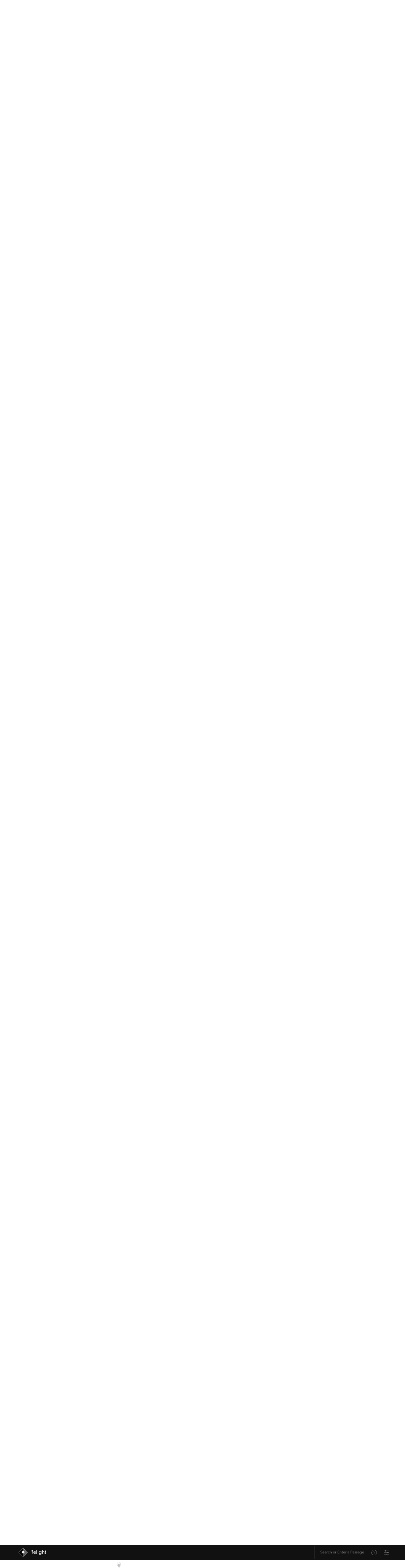

--- FILE ---
content_type: text/html; charset=utf-8
request_url: https://relight.app/bible/Ps.119.59
body_size: 23867
content:
<!doctype html>
<html data-n-head-ssr>
    <head >
        <title>Psalm 119:59 | Relight</title><meta data-n-head="ssr" charset="utf-8"><meta data-n-head="ssr" name="viewport" content="width=device-width, initial-scale=1, user-scalable=no"><meta data-n-head="ssr" name="format-detection" content="telephone=no"><meta data-n-head="ssr" name="format-detection" content="date=no"><meta data-n-head="ssr" name="format-detection" content="address=no"><meta data-n-head="ssr" name="format-detection" content="email=no"><meta data-n-head="ssr" name="theme-color" content="#111111"><meta data-n-head="ssr" name="apple-mobile-web-app-capable" content="yes"><meta data-n-head="ssr" name="apple-mobile-web-app-status-bar-style" content="black"><meta data-n-head="ssr" name="apple-mobile-web-app-title" content="Relight"><meta data-n-head="ssr" data-hid="og:image" property="og:image" content="/SocialImage.jpg"><meta data-n-head="ssr" data-hid="robots" name="robots" content="all"><meta data-n-head="ssr" data-hid="description" name="description" content="I thought on my ways, and turned my feet unto thy testimonies."><meta data-n-head="ssr" data-hid="og:description" property="og:description" content="I thought on my ways, and turned my feet unto thy testimonies."><link data-n-head="ssr" rel="icon" type="image/x-icon" href="/favicon.png"><link data-n-head="ssr" rel="apple-touch-icon" href="/iOSicon.png"><link data-n-head="ssr" rel="stylesheet" href="https://use.typekit.net/eot2ome.css"><link data-n-head="ssr" rel="search" type="application/opensearchdescription+xml" title="Relight" href="/opensearch.xml"><link rel="preload" href="/_nuxt/832ef8f.js" as="script"><link rel="preload" href="/_nuxt/b42913c.js" as="script"><link rel="preload" href="/_nuxt/1a3790b.js" as="script"><link rel="preload" href="/_nuxt/32e24a0.js" as="script"><link rel="preload" href="/_nuxt/76b9348.js" as="script"><link rel="preload" href="/_nuxt/e872016.js" as="script"><link rel="preload" href="/_nuxt/90d435c.js" as="script"><link rel="preload" href="/_nuxt/fe6aff7.js" as="script"><link rel="preload" href="/_nuxt/8908dd5.js" as="script"><style data-vue-ssr-id="bd24c34c:0 12ba2d00:0 4f857918:0 2478fbfc:0 1ba6a3de:0 270974ff:0 040bc6e6:0 eb05f9a8:0 5acf3a4d:0 c3c6ada0:0 54fda9aa:0 0ed51608:0 42f8d00d:0 4c3466fc:0 bbd33998:0 124b6dfb:0">.vue-slider-disabled{opacity:.5;cursor:not-allowed}.vue-slider-rail{background-color:#ccc;border-radius:15px}.vue-slider-process{background-color:#3498db;border-radius:15px}.vue-slider-mark{z-index:4}.vue-slider-mark:first-child .vue-slider-mark-step,.vue-slider-mark:last-child .vue-slider-mark-step{display:none}.vue-slider-mark-step{width:100%;height:100%;border-radius:50%;background-color:rgba(0,0,0,.16)}.vue-slider-mark-label{font-size:14px;white-space:nowrap}.vue-slider-dot-handle{cursor:pointer;width:100%;height:100%;border-radius:50%;background-color:#fff;box-sizing:border-box;box-shadow:.5px .5px 2px 1px rgba(0,0,0,.32)}.vue-slider-dot-handle-focus{box-shadow:0 0 1px 2px rgba(52,152,219,.36)}.vue-slider-dot-handle-disabled{cursor:not-allowed;background-color:#ccc}.vue-slider-dot-tooltip-inner{font-size:14px;white-space:nowrap;padding:2px 5px;min-width:20px;text-align:center;color:#fff;border-radius:5px;border-color:#3498db;background-color:#3498db;box-sizing:content-box}.vue-slider-dot-tooltip-inner:after{content:"";position:absolute}.vue-slider-dot-tooltip-inner-top:after{top:100%;left:50%;transform:translate(-50%);height:0;width:0;border:5px solid transparent;border-top-color:inherit}.vue-slider-dot-tooltip-inner-bottom:after{bottom:100%;left:50%;transform:translate(-50%);height:0;width:0;border:5px solid transparent;border-bottom-color:inherit}.vue-slider-dot-tooltip-inner-left:after{left:100%;top:50%;transform:translateY(-50%);height:0;width:0;border:5px solid transparent;border-left-color:inherit}.vue-slider-dot-tooltip-inner-right:after{right:100%;top:50%;transform:translateY(-50%);height:0;width:0;border:5px solid transparent;border-right-color:inherit}.vue-slider-dot-tooltip-wrapper{opacity:0;transition:all .3s}.vue-slider-dot-tooltip-wrapper-show{opacity:1}
:root{--roundedRadius:12px;--outline:solid 0.5px #ccc;--brandedOrange:#d87d27;--brandedRed:#6f1827;--transitionStandard:all 300ms ease;--brandedTeal:#187261;--brandedYellow:#f3b702;--iconFilterForDarkMode:inherit;--bodyBG:#fff}.standardFonts{--sansFont:"Gibson","canada-type-gibson","helvetica","Adobe Hebrew","adobe-hebrew","Minion","minion-pro",sans-serif;--serifFont:"FreightText Pro","freight-text-pro","Iowan Old Style","Adobe Hebrew","adobe-hebrew","Minion","minion-pro","Times","Times New Roman",serif}.light{--text-color:#333;--background:#fff;--offWhite:#efefef;--transparentBG:hsla(0,0%,100%,0);--translucentBG:hsla(0,0%,100%,0.93333);--skeumorphicShadow:10px 10px 20px rgba(0,0,0,0.07),-10px -10px 20px hsla(0,0%,100%,0.6);--thinBorder:solid 0.5px #cecece}.dark{--text-color:#fff;--background:#333;--transparentBG:rgba(51,51,51,0);--translucentBG:rgba(51,51,51,0.93333);--offWhite:#242424;--skeumorphicShadow:10px 10px 20px rgba(0,0,0,0.2),-10px -10px 20px hsla(0,0%,100%,0.03);--thinBorder:solid 0.5px #aaa;--iconFilterForDarkMode:invert(1);--bodyBG:#111}.evening{--text-color:#333;--background:#ede6d9;--transparentBG:rgba(237,230,217,0);--translucentBG:rgba(237,230,217,0.93333);--thinBorder:solid 0.5px #cecece}.tenebras{--text-color:#fff;--background:#353f4b;--transparentBG:rgba(53,63,75,0);--translucentBG:rgba(53,63,75,0.93333);--thinBorder:solid 0.5px #aaa}.calm{--background:#e6e6e6;--transparentBG:hsla(0,0%,90.2%,0);--translucentBG:hsla(0,0%,90.2%,0.93333)}.auto,.calm{--text-color:#333;--thinBorder:solid 0.5px #cecece}.auto{--background:#fff;--transparentBG:hsla(0,0%,100%,0);--translucentBG:hsla(0,0%,100%,0.93333)}@media (prefers-color-scheme:dark){.auto{--text-color:#fff;--background:#333;--transparentBG:rgba(51,51,51,0);--translucentBG:rgba(51,51,51,0.93333);--thinBorder:solid 0.5px #aaa}}html{scroll-behavior:smooth}body{-webkit-font-smoothing:antialiased;-moz-osx-font-smoothing:grayscale;text-rendering:optimizeLegibility;line-height:1.6;font-size:20px;background-color:#fff;background-color:var(--bodyBG)}body #__nuxt{font-family:var(--serifFont);color:var(--text-color);background:var(--background)}body .originalBiblicalLanguage{font-family:"Adobe Hebrew","adobe-hebrew","Minion Pro","minion-pro","Times","Times New Roman",serif}@media only screen and (max-width:600px){body{font-size:18px}}body h1,body h2,body h3,body h4,body h5,body h6{font-family:var(--sansFont);font-weight:300;line-height:1.3}body h1.mainHeader{margin:0 auto .5em;font-size:1.4em}body small{font-size:.65em}body .paragraph{-webkit-hyphens:auto;hyphens:auto}body .smallCaps{font-feature-settings:"smcp";font-variant:small-caps}body article,body div,body section{box-sizing:border-box}body ol,body ul{padding-left:1.25rem}body li{margin:3px auto}body a{font-family:var(--sansFont);color:inherit;font-weight:300;transition:all .3s ease;transition:var(--transitionStandard)}body a:hover{color:#d87d27;color:var(--brandedOrange)}body .inline{display:inline}body .horizontallyPadded{padding-right:5px}body .centered{text-align:center;margin-left:auto;margin-right:auto}body .sans{font-family:var(--sansFont)}body .thinFont{font-weight:300}body .sansLink{font-family:var(--sansFont)}body .noUnderline{text-decoration:none}body .button,body a.button,body button{display:inline-block;padding:5px 20px;text-align:center;border-radius:12px;border-radius:var(--roundedRadius);margin-bottom:.25em;transition:all .3s ease;transition:var(--transitionStandard);cursor:pointer}body .button.outline,body a.button.outline,body button.outline{border:.5px solid #ccc;border:var(--outline);font-weight:300}body .button.outline:hover,body a.button.outline:hover,body button.outline:hover{color:#d87d27;color:var(--brandedOrange);border-color:#d87d27;border-color:var(--brandedOrange)}body .buttonLink{font-size:.85em;display:inline-block;padding:.15rem 1rem;border:.5px solid var(--text-color);border-radius:12px;border-radius:var(--roundedRadius);text-decoration:none;text-align:center;cursor:pointer;transition:all .3s ease;transition:var(--transitionStandard)}body .buttonLink:hover{border-color:#d87d27;border-color:var(--brandedOrange);color:#d87d27;color:var(--brandedOrange)}body sup{top:0;vertical-align:super;font-family:var(--sansFont);font-weight:300;font-size:.65em}body .referenceLink{text-decoration:underline}body .visitedSection{animation:pulsate 4s ease-out;color:inherit;text-shadow:none}body .smoothOpen{transition-timing-function:ease}@keyframes pulsate{0%{color:inherit;text-shadow:none}50%{color:#d87d27}to{color:inherit;text-shadow:none}}body .main{padding:0 10px}body button:focus,body input:focus,body select:focus,body textarea:focus{outline:none}header.resourceHeader{margin-left:1.45rem;border-left:var(--thinBorder);padding:10px 0 10px 10px}header.resourceHeader.noNavigation{margin-top:2em}header.resourceHeader h1{font-size:1.5em;margin-bottom:0;margin-top:0;line-height:1.25}header.resourceHeader h2{font-size:1.25rem;margin-top:.5rem;line-height:1.25;margin-bottom:0}.appContent .right .study{margin-bottom:1rem;border-bottom:var(--thinBorder);padding-bottom:1rem;width:100%}.studySectionSlider{position:relative;font-size:.88em}.studySectionSlider .studySectionSlider{font-size:inherit}.fade-enter-active,.fade-leave-active{transition:opacity .3s}.fade-enter,.fade-leave-to{opacity:0}@keyframes tada{0%{transform:scaleX(1)}10%,20%{transform:scale3d(.9,.9,.9) rotate(-9deg)}30%,50%,70%,90%{transform:scale3d(1.5,1.5,1.5) rotate(9deg)}40%,60%,80%{transform:scale3d(1.5,1.5,1.5) rotate(-9deg)}to{transform:scaleX(1)}}.getAttention{animation-name:tada;animation-duration:1.8s;transform-origin:50% 100%}
/*! normalize.css v8.0.1 | MIT License | github.com/necolas/normalize.css */html{line-height:1.15;-webkit-text-size-adjust:100%}body{margin:0}main{display:block}h1{font-size:2em;margin:.67em 0}hr{box-sizing:content-box;height:0;overflow:visible}pre{font-family:monospace,monospace;font-size:1em}a{background-color:transparent}abbr[title]{border-bottom:none;text-decoration:underline;-webkit-text-decoration:underline dotted;text-decoration:underline dotted}b,strong{font-weight:bolder}code,kbd,samp{font-family:monospace,monospace;font-size:1em}small{font-size:80%}sub,sup{font-size:75%;line-height:0;position:relative;vertical-align:baseline}sub{bottom:-.25em}sup{top:-.5em}img{border-style:none}button,input,optgroup,select,textarea{font-family:inherit;font-size:100%;line-height:1.15;margin:0}button,input{overflow:visible}button,select{text-transform:none}[type=button],[type=reset],[type=submit],button{-webkit-appearance:button}[type=button]::-moz-focus-inner,[type=reset]::-moz-focus-inner,[type=submit]::-moz-focus-inner,button::-moz-focus-inner{border-style:none;padding:0}[type=button]:-moz-focusring,[type=reset]:-moz-focusring,[type=submit]:-moz-focusring,button:-moz-focusring{outline:1px dotted ButtonText}fieldset{padding:.35em .75em .625em}legend{box-sizing:border-box;color:inherit;display:table;max-width:100%;padding:0;white-space:normal}progress{vertical-align:baseline}textarea{overflow:auto}[type=checkbox],[type=radio]{box-sizing:border-box;padding:0}[type=number]::-webkit-inner-spin-button,[type=number]::-webkit-outer-spin-button{height:auto}[type=search]{-webkit-appearance:textfield;outline-offset:-2px}[type=search]::-webkit-search-decoration{-webkit-appearance:none}::-webkit-file-upload-button{-webkit-appearance:button;font:inherit}details{display:block}summary{display:list-item}[hidden],template{display:none}
.nuxt-progress{position:fixed;top:0;left:0;right:0;height:4px;width:0;opacity:1;transition:width .1s,opacity .4s;background-color:#d87d27;z-index:999999}.nuxt-progress.nuxt-progress-notransition{transition:none}.nuxt-progress-failed{background-color:red}
.appContent{max-width:580px;margin:0 auto;padding:3rem 1rem;font-family:var(--serifFont);min-height:calc(100vh - 115px)}.bottomNavbar .appContent{padding-top:1em}#app{background-color:var(--background);color:var(--text-color)}
nav#mainNav{background-color:#111;z-index:1000;width:100%;height:2.75em;display:flex;justify-content:center;align-items:center;font-size:.85em;position:fixed;top:0}nav#mainNav .constrainedWidth{display:flex;width:1200px;max-width:100%;margin:0 auto;padding:0 10px;justify-content:space-between}nav#mainNav .constrainedWidth .logo{height:2.5em;border-right:.5px solid #333}nav#mainNav .constrainedWidth .logo .branding{text-decoration:none;height:2.5em;display:flex;align-items:center;margin-left:.5rem}nav#mainNav .constrainedWidth .logo .branding img{height:1.75em;margin-right:.5em}nav#mainNav .constrainedWidth .logo .branding .siteName{font-weight:400;line-height:1;text-decoration:none;padding-right:15px}@media (max-width:480px){nav#mainNav .constrainedWidth .logo .branding .siteName{display:none}}nav#mainNav .constrainedWidth .rightSide{display:flex;justify-content:flex-end}nav#mainNav .constrainedWidth .rightSide .omnibar{display:flex;align-items:center;border-left:.5px solid #333;padding-left:5px}nav#mainNav .constrainedWidth .rightSide .omnibar .omnibarForm{border-radius:var(--roundedRadius);display:flex;justify-content:center;align-items:center;background:transparent;color:#fff;transition:all .15s ease;font-size:.75em;border:2px solid transparent;border-bottom:none;min-width:190px}nav#mainNav .constrainedWidth .rightSide .omnibar .omnibarForm .suggestions{background:#111}nav#mainNav .constrainedWidth .rightSide .omnibar .omnibarForm.focused{border:2px solid var(--brandedOrange)}nav#mainNav .constrainedWidth .rightSide .omnibar .omnibarForm input{width:100%;border-radius:var(--roundedRadius);border:none;font-size:1em;padding:.75em;background:transparent;color:#fff;font-family:var(--sansFont);outline:none}nav#mainNav .constrainedWidth .rightSide .omnibar .omnibarForm input:focus{outline:none}nav#mainNav .constrainedWidth .rightSide .omnibar .omnibarForm input:-internal-autofill-selected{background:transparent;background-color:transparent!important}nav#mainNav .constrainedWidth .rightSide .omnibar .omnibarForm button{border:none;border-radius:var(--roundedRadius);background-color:transparent;font-family:var(--sansFont);color:var(--text-color);padding:.25em .75em 0;line-height:1;filter:invert(100%);opacity:.6;background-size:80%}nav#mainNav a{color:#fff}@media (max-width:480px){.bottomNavbar nav#mainNav{bottom:0;top:unset;position:fixed}}.topNavbar nav#mainNav{bottom:0;bottom:env(safe-area-inset-bottom);position:fixed}
.omnibarForm{position:relative;font-family:var(--sansFont);display:flex;align-items:center}.omnibarForm .suggestions{position:absolute;top:100%;left:-2px;width:calc(100% + 4px);background:inherit;color:inherit;border-bottom-right-radius:var(--roundedRadius);border-bottom-left-radius:var(--roundedRadius);transition:all .15s ease;opacity:0;pointer-events:none;border:2px solid var(--brandedOrange);border-top:none;max-height:40vh;z-index:1000;overflow-x:scroll}.omnibarForm .suggestions .suggestion{width:100%;text-align:left;padding:10px;line-height:1.3;text-decoration:underline;-webkit-text-decoration-color:transparent;text-decoration-color:transparent;transition:all .15s ease;cursor:pointer}.omnibarForm .suggestions .suggestion.selected{text-decoration:underline;-webkit-text-decoration-color:var(--brandedOrange);text-decoration-color:var(--brandedOrange);color:var(--brandedOrange)}.omnibarForm.focused .suggestions{display:block}.omnibarForm.hasResults.focused{border-bottom-right-radius:0!important;border-bottom-left-radius:0!important}.omnibarForm.hasResults.focused .suggestions{opacity:1;pointer-events:auto}.omnibarForm button.omnify{background:url(/_nuxt/img/search.8aadbe6.svg);background-repeat:no-repeat;height:1.75em;width:1.75em;background-position:50%;margin-top:.25rem;margin-right:.5rem}.bottomNavbar nav#mainNav .constrainedWidth .rightSide .omnibarForm.hasResults{border-top:none!important;border-top-right-radius:0!important;border-top-left-radius:0!important}.bottomNavbar nav#mainNav .constrainedWidth .rightSide .omnibarForm.hasResults .suggestions{top:-40vh;display:flex;flex-direction:column;justify-content:flex-end;min-height:40vh;border-top-right-radius:var(--roundedRadius);border-top-left-radius:var(--roundedRadius);border-bottom-left-radius:0;border-bottom-right-radius:0;border:2px solid var(--brandedOrange);border-bottom:none}
.relightSettings{border-left:.5px solid #333;padding-left:10px;display:flex;align-items:center}.relightSettings .settingsTrigger{height:.9rem;display:block;opacity:.6;position:relative;top:1px;transition:var(--transitionStandard);cursor:pointer}.relightSettings .settingsTrigger:hover{opacity:1}.relightSettings .modalBG{position:fixed;background:rgba(0,0,0,.1);width:100vw;height:100vh;top:0;left:0;display:flex;justify-content:center;align-items:center;cursor:default;z-index:10}.relightSettings .modalBG .clicker{width:100%;height:100%;position:fixed;top:0;left:0;z-index:-10;cursor:pointer}.relightSettings .modalBG .modal{max-width:800px;font-family:var(--sansFont);font-weight:300;height:auto;max-height:80vh;width:calc(100% - 30px);text-align:left;padding:1.5em;z-index:1000;background:var(--background);box-shadow:0 8px 10px rgba(0,0,0,.05),0 2px 3px rgba(0,0,0,.08),0 10px 12px rgba(0,0,0,.07),inset 0 2px 1px hsla(0,0%,100%,.12);border-radius:var(--roundedRadius)}@media (max-width:480px){.relightSettings .modalBG .modal{padding:.5em}}.relightSettings .modalBG .modal .modalContent{margin:0 auto;width:calc(100% - 30px);max-width:640px;padding:0 1.5rem;display:flex;flex-direction:column;overflow-y:scroll;overflow-x:hidden}@media (max-width:480px){.relightSettings .modalBG .modal .modalContent{padding:.5em;width:100%}}.relightSettings .modalBG .modal .modalContent h2{margin-top:1.5rem;text-align:left;padding:0}.relightSettings .modalBG .modal .modalContent h2.options{border-bottom:0}@media (max-width:480px){.relightSettings .modalBG .modal .modalContent h2.main{margin-top:.5rem}}.relightSettings .modalBG .modal .modalContent h4{padding:0;margin-top:0;text-align:left;margin-bottom:.5rem}.relightSettings .modalBG .modal .modalContent textarea{white-space:pre-line;border-radius:var(--roundedRadius);border-width:.5px;font-weight:300;padding:.5rem;box-sizing:border-box;line-height:1.65;min-height:240px;background-color:var(--background);color:var(--text-color);opacity:.9}.relightSettings .modalBG .modal .modalContent .buttonLink.primary{border-color:var(--brandedOrange);color:var(--brandedOrange);font-size:1.4rem;margin-top:1rem;transition:var(--transitionStandard)}.relightSettings .modalBG .modal .modalContent .buttonLink.primary:hover{background-color:var(--brandedOrange);border-color:var(--brandedOrange);color:#fff}.relightSettings .modalBG .modal .modalContent .link{text-align:center;margin-top:.5rem;text-decoration:underline;cursor:pointer;font-size:.85em}.relightSettings .modalBG .modal .modalContent .options{width:100%;margin-bottom:1.25em}.relightSettings .modalBG .modal .modalContent .options .option{width:100%;display:flex;justify-content:space-between;margin:1.25rem auto;align-items:center;border-bottom:var(--thinBorder);padding-bottom:1.25rem}@media (min-width:480px){.relightSettings .modalBG .modal .modalContent .options .option.navbarLocation{display:none}}.relightSettings .modalBG .modal .modalContent .options .option:last-of-type{padding-bottom:0;border-bottom:none}.relightSettings .modalBG .modal .modalContent .options .option .leftSide{display:flex;flex-direction:column}.relightSettings .modalBG .modal .modalContent .options .option .leftSide .name{font-size:1.1rem}.relightSettings .modalBG .modal .modalContent .options .option .leftSide .description{font-size:.8em}.relightSettings .modalBG .modal .modalContent .options .option .leftSide .description .underline{text-decoration:underline;cursor:pointer}.relightSettings .modalBG .modal .modalContent .options .option .multiSwitch{display:flex;font-size:.8em;padding-left:.5em}.relightSettings .modalBG .modal .modalContent .options .option .multiSwitch input::-webkit-inner-spin-button,.relightSettings .modalBG .modal .modalContent .options .option .multiSwitch input::-webkit-outer-spin-button{-webkit-appearance:none;margin:0}.relightSettings .modalBG .modal .modalContent .options .option .multiSwitch input.switchOption{min-width:30px;text-align:center}.relightSettings .modalBG .modal .modalContent .options .option .multiSwitch .switchOption{border:1px solid var(--text-color);border-radius:var(--roundedRadius);padding:4px 10px;cursor:pointer;font-weight:300;transition:var(--transitionStandard);text-align:center;background-color:var(--background);color:var(--text-color)}.relightSettings .modalBG .modal .modalContent .options .option .multiSwitch .switchOption:active{background-color:var(--brandedTeal);border-color:var(--brandedTeal);color:#fff}.relightSettings .modalBG .modal .modalContent .options .option .multiSwitch .switchOption:last-child{border-radius:0 var(--roundedRadius) var(--roundedRadius) 0}.relightSettings .modalBG .modal .modalContent .options .option .multiSwitch .switchOption:first-child{border-radius:var(--roundedRadius) 0 0 var(--roundedRadius);border-right:none}.relightSettings .modalBG .modal .modalContent .options .option .multiSwitch .switchOption.active{background-color:var(--brandedTeal);border-color:var(--brandedTeal);color:#fff}.relightSettings .modalBG .modal .modalContent .options .option .multiSwitch .switchOption:not(.active):hover{border-color:var(--brandedTeal);color:var(--brandedTeal)}.relightSettings .modalBG .modal .modalContent .options .option .multiSwitch.three .switchOption:nth-child(2){border-radius:0;border-right:none}
.chapter .hebrew{font-family:"Adobe Hebrew","Times New Roman",serif;font-size:1.25em}.chapter .left{position:relative;top:.3em;width:1.45rem;height:auto;min-height:20px}@media (max-width:480px){.chapter .left{top:.25em}}.chapter .left .lightbulb{background:url(/_nuxt/img/lightBulbOutline.956c59d.svg);background-repeat:no-repeat;background-position:50%;height:1.25rem;width:1.25rem;margin-right:.2rem;opacity:.42;cursor:pointer;position:sticky;top:3.4rem;margin-bottom:.75em;transition:transform .45s ease,opacity .45s ease;filter:var(--iconFilterForDarkMode)}.chapter .left .lightbulb:hover{opacity:1;transform:translateY(-3px)}.chapter .left .lightbulb.on{background:url(/_nuxt/img/lightBulbOrange.d220037.svg);background-repeat:no-repeat;background-position:50%;opacity:1;filter:none}.chapter .right{padding-left:10px;border-left:var(--thinBorder);position:relative;width:calc(100% - 2rem);overflow:hidden}.chapter .right .content{text-align:justify;-webkit-hyphens:auto;hyphens:auto}.chapter .right .content .vnum{font-family:var(--sansFont);font-weight:400;font-size:.95em}.chapter .right .close{display:inline-block;position:absolute;top:.2rem;right:0;background:url(/_nuxt/img/close.5859ec9.svg);background-repeat:no-repeat;background-position:50%;height:1.25rem;width:1.25rem;opacity:.42;margin-right:0;text-align:right;cursor:pointer;transition:all .45s ease;filter:var(--iconFilterForDarkMode)}.chapter .right .close:hover{transform:translateY(-1px);opacity:1}.chapter .right .studySectionSlider{min-width:100%;max-width:100%}.chapter .right .study{text-align:left;font-family:var(--sansFont);font-weight:300;position:relative}.chapter .chapterHeading .left{top:.43em}.chapter .chapterHeading .right .mainHeader{text-align:left;margin-top:0}@media (max-width:480px){.chapter .chapterHeading .right .mainHeader{font-size:2rem}}.smoothOpen{transition-timing-function:ease-in}.chapter .chapterSummary{font-style:italic;font-size:.8em;text-align:justify;-webkit-hyphens:auto;hyphens:auto}.chapter .chapterSummary a{margin-right:.25rem}.chapter .chapterSummary a.link{text-decoration:underline;padding-right:3px;color:--var(text-color);font-weight:300;cursor:pointer;transition:all .25s ease}.chapter .chapterSummary a.link:hover{color:#d87d27}.copyrightInfo{font-size:.85em}.hideBibleSummaries .chapter .chapterSummary{display:none}
.resourceNavigation{display:flex;justify-content:space-between;margin:1.5em auto;color:#333;font-size:.8em;padding:5px;border-top:var(--outline);border-bottom:var(--outline)}.resourceNavigation .current{cursor:pointer;transition:var(--transitionStandard)}.resourceNavigation .current:hover{color:var(--brandedOrange)}.resourceNavigation a{text-decoration:none;color:var(--text-color)}.resourceNavigation a:hover{color:var(--brandedOrange)}.resourceNavigation>div{min-width:48px}.resourceNavigation>div.next{text-align:right}
.modalBG.resourceModal{position:fixed;background:rgba(0,0,0,.1);width:100vw;height:100vh;top:0;left:0;display:flex;justify-content:center;align-items:center;cursor:default;z-index:10}.modalBG.resourceModal .clicker{width:100%;height:100%;position:fixed;top:0;left:0;z-index:-10;cursor:pointer}.modalBG.resourceModal .modal.resource{max-width:800px;height:auto;max-height:65vh;min-height:480px;width:calc(100% - 30px);overflow:scroll;text-align:left;padding:1.5em;z-index:1000;background:var(--background);box-shadow:0 8px 10px rgba(0,0,0,.05),0 2px 3px rgba(0,0,0,.08),0 10px 12px rgba(0,0,0,.07),inset 0 2px 1px hsla(0,0%,100%,.12);border-radius:var(--roundedRadius);display:flex;flex-direction:column}.modalBG.resourceModal .modal.resource h2.bookName{margin-top:0;border-bottom:var(--outline);max-width:100%;margin-right:48px;width:calc(100% - 72px)}.modalBG.resourceModal .modal.resource .chapters{display:flex;justify-content:flex-start;flex-wrap:wrap;max-height:100%;overflow:scroll}.modalBG.resourceModal .modal.resource .chapters .chapter{margin:12px;width:55px;display:flex;text-align:center}.modalBG.resourceModal .modal.resource .chapters .chapter .link{width:100%;padding:5px 0;border:1px solid var(--text-color);text-decoration:none;border-radius:var(--roundedRadius)}.modalBG.resourceModal .modal.resource .chapters .chapter .link:hover{border:1px solid var(--brandedOrange)}.modalBG.resourceModal .modal.resource .button{margin-top:2em;border:1px solid var(--text-color)}.modalBG.resourceModal .modal.resource .button:hover{border-color:var(--brandedOrange)}
.smoothOpen{transition-timing-function:ease-in}.expanded .smoothOpen{margin-bottom:1rem;border-bottom:var(--thinBorder)}.expanded.referencesToThis .smoothOpen{border-bottom:none}.expanded.referencesToThis .smoothOpen .smoothOpen{border-bottom:var(--thinBorder)}.studySectionSlider{position:relative}.verse{display:flex;margin:10px auto;flex-wrap:nowrap}.missingVerse{border:var(--thinBorder);font-family:var(--sansFont);font-weight:300;font-size:.8em;padding:.5em .75em;border-radius:var(--roundedRadius)}.text.greek{font-family:"Minion","minion-pro","Times","Times New Roman",serif}.content.hebrew{direction:rtl;text-align:right}.content.hebrew,.text.hebrew{font-family:"Adobe Hebrew","adobe-hebrew","Times","Times New Roman",serif}
.tip-enter{transform:scale(.01);opacity:0}.tip-enter-to{transform:scale(1);opacity:1%}.tip-enter-active{position:absolute}.tip-leave{transform:scale(1);opacity:1%}.tip-leave-to{transform:scale(.01);opacity:0}.tip-enter-active,.tip-leave-active{transition:all .25s ease-in-out}.lightbulbTip{position:absolute;transform-origin:-5% -8%;width:375px;max-width:85vw;font-family:var(--sansFont);font-size:.85em;z-index:100;box-shadow:0 2px 2px rgba(0,0,0,.06),0 5px 5px rgba(0,0,0,.03),inset 0 -2px 1px hsla(0,0%,100%,.12);left:30px;top:24px;border-bottom-right-radius:var(--roundedRadius);border-bottom-left-radius:var(--roundedRadius);border-top-left-radius:var(--roundedRadius)}.lightbulbTip header.tip{background:var(--brandedOrange);color:#fff;padding:5px 10px;border-top-right-radius:var(--roundedRadius);font-weight:400;position:relative;line-height:1.45}.lightbulbTip header.tip .close{top:.5em;right:.5em;display:inline-block;position:absolute;background:url(/_nuxt/img/close.5859ec9.svg);background-repeat:no-repeat;background-position:50%;height:1.25rem;width:1.25rem;opacity:1;margin-right:0;text-align:right;cursor:pointer;transition:all .45s ease;filter:invert(1)}.lightbulbTip header.tip:before{content:"";display:block;position:absolute;width:0;height:0;border-left:20px solid transparent;border-bottom:34.6px solid var(--brandedOrange);border-right:20px solid transparent;border-top:0 solid transparent;top:-15px;left:-17px;transform:rotate(-45deg);z-index:-5}.lightbulbTip section.tipContent{background-color:var(--bodyBG);padding:5px 10px;border-bottom-left-radius:var(--roundedRadius);border-bottom-right-radius:var(--roundedRadius);border:2px solid var(--brandedOrange);font-weight:300}
.playerContainer{padding:0 .5em;position:fixed;bottom:env(safe-area-inset-bottom);z-index:100}.playerContainer,.playerContainer .player{display:flex;justify-content:center;width:100%}.playerContainer .player{font-family:var(--sansFont);background:var(--brandedTeal);color:#fff;line-height:1.4;min-height:100px;padding:.55em .5em .5em;transform:translateY(0);opacity:1;border-top-left-radius:var(--roundedRadius);border-top-right-radius:var(--roundedRadius);max-width:600px}.playerContainer .player h1,.playerContainer .player h2,.playerContainer .player h3,.playerContainer .player h4{width:100%;max-width:100%}.playerContainer .player .container{width:100%;display:flex;align-items:center;flex-wrap:wrap}.playerContainer .player .container .top{display:flex;width:100%;padding-bottom:.5em;margin-bottom:.25em;padding-left:.5em;padding-right:.5em;border-bottom:var(--thinBorder)}.playerContainer .player .container .top .nowPlayingInfo{flex-grow:1;font-family:"museo-sans-condensed",sans-serif;font-weight:300}.playerContainer .player .container .top .nowPlayingInfo h2{font-size:1.2rem;margin:0;line-height:1.25;font-family:"museo-sans-condensed",sans-serif;letter-spacing:-.25px}.playerContainer .player .container .top .nowPlayingInfo h2.small{font-size:.9rem}.playerContainer .player .container .top .nowPlayingInfo small.remaining{padding-left:.25em}.playerContainer .player .container .top .nowPlayingInfo small.remaining.paused{opacity:.8}.playerContainer .player .container .top .uiControl{max-width:20px;margin-left:10px;filter:invert(1)}.playerContainer .player .container .top .uiControl.expander{transform:rotate(180deg);transition:all .2s ease}.playerContainer .player .container .top .uiControl.expander.expanded{transform:rotate(0deg)}.playerContainer .player .container .extraControls{width:100%;display:flex;justify-content:center;align-items:center;flex-direction:column}.playerContainer .player .container .extraControls.expanded{border-bottom:var(--thinBorder);margin-bottom:.5em}.playerContainer .player .container .extraControls h3{margin-top:.5em;margin-bottom:.25em;font-size:1.1em}.playerContainer .player .container .extraControls .item{padding:0 .5em;width:100%;margin:.5em auto}.playerContainer .player .container .extraControls .toggles{display:flex;font-size:.8em;justify-content:center;flex-wrap:wrap}.playerContainer .player .container .extraControls .toggles .button{flex-grow:1;border:1px solid #fff;font-weight:300}.playerContainer .player .container .extraControls .toggles .button.active{background:#fff;color:var(--brandedTeal)}.playerContainer .player .container .extraControls .toggles .button:last-child{margin-left:.5em}.playerContainer .player .container .extraControls .slider{display:flex;flex-wrap:wrap;align-items:center;justify-content:center;width:100%}.playerContainer .player .container .extraControls .slider.speed{padding-bottom:.5em}.playerContainer .player .container .extraControls .slider h3{width:100%;margin:0}.playerContainer .player .container .extraControls .element{display:flex;justify-content:stretch;width:100%;padding:0 .5em}.playerContainer .player .container .extraControls .element .vue-slider{flex-grow:1}.playerContainer .player .container .extraControls .element .vue-slider-process{background-color:var(--brandedOrange)}.playerContainer .player .container .extraControls .element .vue-slider-dot-tooltip-inner{background-color:var(--brandedOrange);border-color:var(--brandedOrange)}.playerContainer .player .container .extraControls .element .vue-slider-mark-label{font-size:.5em}.playerContainer .player .container .extraControls .element .vue-slider-mark:first-child .vue-slider-mark-step,.playerContainer .player .container .extraControls .element .vue-slider-mark:last-child .vue-slider-mark-step{display:block}.playerContainer .player .container .extraControls .element .value{font-size:.8em;padding-left:1em}.playerContainer .player .container .extraControls .playlist{max-height:140px;overflow-y:scroll;width:100%;border:var(--thinBorder);border-radius:var(--roundedRadius);padding:.5em .25em}.playerContainer .player .container .extraControls .playlist .track{font-size:.8em;padding:.5em;font-weight:300;border-bottom:var(--thinBorder);cursor:pointer}.playerContainer .player .container .extraControls .playlist .track.active{font-weight:500}.playerContainer .player .container .extraControls .playlist .track:last-child{border-bottom:none;padding-bottom:0}.playerContainer .player .container .extraControls .playlist .track:first-child{padding-top:0}.playerContainer .player .container .mediaControls{width:100%;display:flex;justify-content:center;margin-top:.25em}.playerContainer .player .container .mediaControls .control{color:transparent;width:24px;background-repeat:no-repeat;cursor:pointer;margin:0 .35em;filter:invert(1)}.playerContainer .player .container .mediaControls .control.inactive{opacity:.66;cursor:not-allowed}.playerContainer .player .container .mediaControls .control.playPause{width:40px}.playerContainer .player .container .mediaControls .control.reverse{transform:rotate(180deg)}.playerContainer .slide-enter-active,.playerContainer .slide-leave-active{transition:all .33s ease;transform:translateY(200px)}.playerContainer .slide-enter-from,.playerContainer .slide-leave-to{transform:translateY(200px)}.playerContainer .slide-enter-to,.playerContainer .slide-leave-from{transform:translateY(0)}.bottomNavbar .playerContainer{bottom:calc(env(safe-area-inset-bottom) + 2.6rem)}
footer#siteFooter{background:#111;margin-top:0;color:#fff;font-family:var(--sansFont);font-weight:300;font-size:.9em}footer#siteFooter,footer#siteFooter .footerContainer{display:flex;justify-content:center;align-items:center}footer#siteFooter .footerContainer{width:100%;max-width:1200px;flex-direction:column;padding:0 15px;line-height:2;margin-bottom:2rem}@media screen and (max-width:560px){footer#siteFooter .footerContainer{align-items:center;text-align:center;justify-content:center}}footer#siteFooter .footerContainer h4.appName{margin:2.5rem 0 0}footer#siteFooter .footerContainer p{margin-top:0;margin-bottom:0}@media screen and (max-width:560px){footer#siteFooter .footerContainer{flex-direction:column;align-items:center;text-align:center;justify-content:flex-end}}footer#siteFooter .footerContainer .right{text-align:right;display:flex;justify-content:flex-end;align-items:center;transition:var(--transitionStandard)}@media screen and (max-width:560px){footer#siteFooter .footerContainer .right{align-items:center;text-align:center;justify-content:flex-end}}footer#siteFooter .footerContainer .right img{filter:invert(100%);width:1rem;margin:0 .25rem;opacity:.6}footer#siteFooter .footerContainer .right img:hover{opacity:1}.playerShowing footer#siteFooter{padding-bottom:10em}
.modalBG.newsletterModal{position:fixed;background:rgba(0,0,0,.1);width:100vw;height:100vh;top:0;left:0;display:flex;justify-content:center;align-items:center;cursor:default}.modalBG.newsletterModal .clicker{width:100%;height:100%;position:fixed;top:0;left:0;z-index:-10;cursor:pointer}.modalBG.newsletterModal .modal{max-width:800px;font-size:1rem;height:auto;max-height:65vh;min-height:400px;width:calc(100% - 30px);overflow:scroll;text-align:left;padding:1.5em;background:var(--background);color:var(--text-color);box-shadow:0 8px 10px rgba(0,0,0,.05),0 2px 3px rgba(0,0,0,.08),0 10px 12px rgba(0,0,0,.07),inset 0 2px 1px hsla(0,0%,100%,.12);border-radius:var(--roundedRadius);display:flex;flex-direction:column;align-items:center;justify-content:center}.modalBG.newsletterModal .modal h2{margin-top:0;border-bottom:var(--outline);width:100%;margin-bottom:1rem;max-width:600px}.modalBG.newsletterModal .modal p{margin-top:0;max-width:600px;margin-bottom:2em}.modalBG.newsletterModal .modal #mc_embed_signup{width:100%}.modalBG.newsletterModal .modal #mc_embed_signup form .mc-field-group{display:flex;justify-content:center;flex-wrap:wrap}.modalBG.newsletterModal .modal #mc_embed_signup form .mc-field-group input{border:1px solid var(--text-color);border-radius:var(--roundedRadius);padding:10px;background:transparent;margin:0 .5rem 0 0;color:var(--text-color)}.modalBG.newsletterModal .modal #mc_embed_signup form .mc-field-group input.email{width:200px}@media (max-width:480px){.modalBG.newsletterModal .modal #mc_embed_signup form .mc-field-group #mc-embedded-subscribe{margin-top:1em;width:180px}}</style>
        <script src="https://cdn.usefathom.com/script.js" data-site="VJCVYMJU" data-spa="auto" defer></script>
    </head>
    <body >
        <div data-server-rendered="true" id="__nuxt"><!----><div id="__layout"><div id="app" class="standardFonts light topNavBar hideBibleSummaries"><div class="headerContainer"><header><nav id="mainNav"><div class="inner constrainedWidth"><div class="logo"><a href="/" class="branding nuxt-link-active"><img src="/_nuxt/img/RelightLogo.af23007.png" class="logoImage"> <span class="siteName">Relight</span></a></div> <div class="rightSide"><div class="omnibar"><div class="omnibarForm"><input type="text" name="query" placeholder="Search or Enter a Passage" spellcheck="false" autocapitalize="off" autocomplete="off" autocorrect="off" value=""> <button type="submit" class="omnify"></button> <div class="suggestions"></div></div> <!----></div> <div class="relightSettings"><div class="modalTriggerWrapper"><img src="/_nuxt/img/settings.f46d1cd.svg" alt="Relight Settings" class="settingsTrigger"></div> <div class="modalBG" style="display:none;"><div class="clicker"></div> <div class="modal"><div class="modalContent"><h2 class="options">Relight Settings</h2> <div class="options"><div class="option"><div class="leftSide"><div class="name">Bible Translation</div> <!----></div> <div class="multiSwitch two"><div class="switchOption active">
                  KJV
                </div> <div class="switchOption">
                  ESV
                </div></div></div> <div class="option"><div class="leftSide"><div class="name">Site Theme</div></div> <div class="multiSwitch three"><div class="switchOption active">
                  System
                </div> <div class="switchOption">
                  Light
                </div> <div class="switchOption">
                  Dark
                </div></div></div> <div class="option navbarLocation"><div class="leftSide"><div class="name">Navigation Bar Location</div></div> <div class="multiSwitch two"><div class="switchOption active">
                  Top
                </div> <div class="switchOption">
                  Bottom
                </div></div></div> <div class="option"><div class="leftSide"><div class="name">Bible Chapter Summaries</div></div> <div class="multiSwitch two"><div class="switchOption active">
                  Show
                </div> <div class="switchOption">
                  Hide
                </div></div></div> <div class="option"><div class="leftSide"><div class="name">Search Default</div> <div class="description">
                  Controls what searching with the Omnibar does by default.
                </div></div> <div class="multiSwitch two"><div class="switchOption active">
                  Everything
                </div> <div class="switchOption">
                  BIble
                </div></div></div></div></div></div></div></div></div></div></nav></header></div> <div class="appContent"><div><div><div class="chapter"><div verse-number="1" class="resourceNavigation"><div class="previous"><a href="/bible/Ps.118">Previous
    </a></div> <div class="current sans thinFont">
    Psalms 119
  </div> <!----> <div class="next"><a href="/bible/Ps.120">Next
    </a></div></div> <article class="paragraph verse chapterHeading"><section class="left"><div class="lightbulb"></div></section> <section class="right"><h1 class="mainHeader">
        Psalm 119
        <small>KJV</small></h1> <div aria-hidden="true" hidden="hidden" class="smoothOpen studySectionSlider"></div> <div class="chapterSummary chapterSummary">This psalm containeth various prayers, praises, and professions of obedience.</div></section></article> <div id="C119V1"><h2 class="bibleSectionHeading"><span class="hebrew">א</span> Aleph
    </h2> <article osis="Ps.119.1" number="1" class="verse"><section class="left"><div class="lightbulb"></div> <div class="tipWrapper"><div class="lightbulbTip" style="display:none;"><header class="tip">
        Quick Tip <span class="close"></span></header> <section class="tipContent">
        Reading is great—but if you ever want to study, just tap a lightbulb
        icon.
      </section></div></div></section> <section class="right"><div class="content"><strong class="vnum">1</strong> <span class="text">Blessed <i>are</i> <sup class="crossRefSup">1</sup>the <sup class="translatorNoteSup">a</sup>undefiled in the way, who walk in the law of the <span class='smallCaps'>Lord</span>.</span></div> <div aria-hidden="true" hidden="hidden" class="smoothOpen studySectionSlider"></div></section></article></div><div id="C119V2"><!----> <article osis="Ps.119.2" number="2" class="verse"><section class="left"><div class="lightbulb"></div> <!----></section> <section class="right"><div class="content"><strong class="vnum">2</strong> <span class="text">Blessed <i>are</i> they that <sup class="crossRefSup">1</sup>keep his testimonies, <i>and that</i> <sup class="crossRefSup">2</sup>seek him with the whole heart.</span></div> <div aria-hidden="true" hidden="hidden" class="smoothOpen studySectionSlider"></div></section></article></div><div id="C119V3"><!----> <article osis="Ps.119.3" number="3" class="verse"><section class="left"><div class="lightbulb"></div> <!----></section> <section class="right"><div class="content"><strong class="vnum">3</strong> <span class="text"><sup class="crossRefSup">1</sup>They also do no iniquity: they walk in his ways.</span></div> <div aria-hidden="true" hidden="hidden" class="smoothOpen studySectionSlider"></div></section></article></div><div id="C119V4"><!----> <article osis="Ps.119.4" number="4" class="verse"><section class="left"><div class="lightbulb"></div> <!----></section> <section class="right"><div class="content"><strong class="vnum">4</strong> <span class="text"><sup class="crossRefSup">1</sup>Thou hast commanded <i>us</i> to keep thy precepts diligently.</span></div> <div aria-hidden="true" hidden="hidden" class="smoothOpen studySectionSlider"></div></section></article></div><div id="C119V5"><!----> <article osis="Ps.119.5" number="5" class="verse"><section class="left"><div class="lightbulb"></div> <!----></section> <section class="right"><div class="content"><strong class="vnum">5</strong> <span class="text">O <sup class="crossRefSup">1</sup>that my ways were directed to keep thy statutes!</span></div> <div aria-hidden="true" hidden="hidden" class="smoothOpen studySectionSlider"></div></section></article></div><div id="C119V6"><!----> <article osis="Ps.119.6" number="6" class="verse"><section class="left"><div class="lightbulb"></div> <!----></section> <section class="right"><div class="content"><strong class="vnum">6</strong> <span class="text"><sup class="crossRefSup">1</sup>Then shall I not be ashamed, when I have respect unto all thy commandments.</span></div> <div aria-hidden="true" hidden="hidden" class="smoothOpen studySectionSlider"></div></section></article></div><div id="C119V7"><!----> <article osis="Ps.119.7" number="7" class="verse"><section class="left"><div class="lightbulb"></div> <!----></section> <section class="right"><div class="content"><strong class="vnum">7</strong> <span class="text">I <sup class="crossRefSup">1</sup>will praise thee with uprightness of heart, when I shall have learned <sup class="translatorNoteSup">a</sup>thy righteous judgments.</span></div> <div aria-hidden="true" hidden="hidden" class="smoothOpen studySectionSlider"></div></section></article></div><div id="C119V8"><!----> <article osis="Ps.119.8" number="8" class="verse"><section class="left"><div class="lightbulb"></div> <!----></section> <section class="right"><div class="content"><strong class="vnum">8</strong> <span class="text">I <sup class="crossRefSup">1</sup>will keep thy statutes: O forsake me not utterly.</span></div> <div aria-hidden="true" hidden="hidden" class="smoothOpen studySectionSlider"></div></section></article></div><div id="C119V9"><h2 class="bibleSectionHeading"><span class="hebrew">ב</span> Beth
    </h2> <article osis="Ps.119.9" number="9" class="verse"><section class="left"><div class="lightbulb"></div> <!----></section> <section class="right"><div class="content"><strong class="vnum">9</strong> <span class="text"><sup class="crossRefSup">1</sup>Wherewithal shall a young man cleanse his way? by taking heed <i>thereto</i> according to thy word.</span></div> <div aria-hidden="true" hidden="hidden" class="smoothOpen studySectionSlider"></div></section></article></div><div id="C119V10"><!----> <article osis="Ps.119.10" number="10" class="verse"><section class="left"><div class="lightbulb"></div> <!----></section> <section class="right"><div class="content"><strong class="vnum">10</strong> <span class="text"><sup class="crossRefSup">1</sup>With my whole heart have I sought thee: <sup class="crossRefSup">2</sup>O let me not wander from thy commandments.</span></div> <div aria-hidden="true" hidden="hidden" class="smoothOpen studySectionSlider"></div></section></article></div><div id="C119V11"><!----> <article osis="Ps.119.11" number="11" class="verse"><section class="left"><div class="lightbulb"></div> <!----></section> <section class="right"><div class="content"><strong class="vnum">11</strong> <span class="text"><sup class="crossRefSup">1</sup>Thy word have I hid in mine heart, that I might not sin against thee.</span></div> <div aria-hidden="true" hidden="hidden" class="smoothOpen studySectionSlider"></div></section></article></div><div id="C119V12"><!----> <article osis="Ps.119.12" number="12" class="verse"><section class="left"><div class="lightbulb"></div> <!----></section> <section class="right"><div class="content"><strong class="vnum">12</strong> <span class="text">Blessed <i>art</i> thou, O <span class='smallCaps'>Lord</span>: <sup class="crossRefSup">1</sup>teach me thy statutes.</span></div> <div aria-hidden="true" hidden="hidden" class="smoothOpen studySectionSlider"></div></section></article></div><div id="C119V13"><!----> <article osis="Ps.119.13" number="13" class="verse"><section class="left"><div class="lightbulb"></div> <!----></section> <section class="right"><div class="content"><strong class="vnum">13</strong> <span class="text"><sup class="crossRefSup">1</sup>With my lips have I declared all the judgments of thy mouth.</span></div> <div aria-hidden="true" hidden="hidden" class="smoothOpen studySectionSlider"></div></section></article></div><div id="C119V14"><!----> <article osis="Ps.119.14" number="14" class="verse"><section class="left"><div class="lightbulb"></div> <!----></section> <section class="right"><div class="content"><strong class="vnum">14</strong> <span class="text">I <sup class="crossRefSup">1</sup>have rejoiced in the way of thy testimonies, as <i>much as</i> in all riches.</span></div> <div aria-hidden="true" hidden="hidden" class="smoothOpen studySectionSlider"></div></section></article></div><div id="C119V15"><!----> <article osis="Ps.119.15" number="15" class="verse"><section class="left"><div class="lightbulb"></div> <!----></section> <section class="right"><div class="content"><strong class="vnum">15</strong> <span class="text">I <sup class="crossRefSup">1</sup>will meditate in thy precepts, and have respect unto thy ways.</span></div> <div aria-hidden="true" hidden="hidden" class="smoothOpen studySectionSlider"></div></section></article></div><div id="C119V16"><!----> <article osis="Ps.119.16" number="16" class="verse"><section class="left"><div class="lightbulb"></div> <!----></section> <section class="right"><div class="content"><strong class="vnum">16</strong> <span class="text">I <sup class="crossRefSup">1</sup>will delight myself in thy statutes: <sup class="crossRefSup">2</sup>I will not forget thy word.</span></div> <div aria-hidden="true" hidden="hidden" class="smoothOpen studySectionSlider"></div></section></article></div><div id="C119V17"><h2 class="bibleSectionHeading"><span class="hebrew">ג</span> Gimel
    </h2> <article osis="Ps.119.17" number="17" class="verse"><section class="left"><div class="lightbulb"></div> <!----></section> <section class="right"><div class="content"><strong class="vnum">17</strong> <span class="text"><sup class="crossRefSup">1</sup>Deal bountifully with thy servant, <i>that</i> I may live, and keep thy word.</span></div> <div aria-hidden="true" hidden="hidden" class="smoothOpen studySectionSlider"></div></section></article></div><div id="C119V18"><!----> <article osis="Ps.119.18" number="18" class="verse"><section class="left"><div class="lightbulb"></div> <!----></section> <section class="right"><div class="content"><strong class="vnum">18</strong> <span class="text"><sup class="translatorNoteSup">a</sup>Open thou mine eyes, that I may behold <sup class="crossRefSup">1</sup>wondrous things out of thy law.</span></div> <div aria-hidden="true" hidden="hidden" class="smoothOpen studySectionSlider"></div></section></article></div><div id="C119V19"><!----> <article osis="Ps.119.19" number="19" class="verse"><section class="left"><div class="lightbulb"></div> <!----></section> <section class="right"><div class="content"><strong class="vnum">19</strong> <span class="text">I <i>am</i> <sup class="crossRefSup">1</sup>a stranger in the earth: hide not thy commandments from me.</span></div> <div aria-hidden="true" hidden="hidden" class="smoothOpen studySectionSlider"></div></section></article></div><div id="C119V20"><!----> <article osis="Ps.119.20" number="20" class="verse"><section class="left"><div class="lightbulb"></div> <!----></section> <section class="right"><div class="content"><strong class="vnum">20</strong> <span class="text">My <sup class="crossRefSup">1</sup>soul breaketh for the longing <i>that it hath</i> unto thy judgments at all times.</span></div> <div aria-hidden="true" hidden="hidden" class="smoothOpen studySectionSlider"></div></section></article></div><div id="C119V21"><!----> <article osis="Ps.119.21" number="21" class="verse"><section class="left"><div class="lightbulb"></div> <!----></section> <section class="right"><div class="content"><strong class="vnum">21</strong> <span class="text">Thou hast rebuked <sup class="crossRefSup">1</sup>the proud <i>that are</i> cursed, which do err from thy commandments.</span></div> <div aria-hidden="true" hidden="hidden" class="smoothOpen studySectionSlider"></div></section></article></div><div id="C119V22"><!----> <article osis="Ps.119.22" number="22" class="verse"><section class="left"><div class="lightbulb"></div> <!----></section> <section class="right"><div class="content"><strong class="vnum">22</strong> <span class="text">Remove from me <sup class="crossRefSup">1</sup>reproach and contempt; for I have <sup class="crossRefSup">2</sup>kept thy testimonies.</span></div> <div aria-hidden="true" hidden="hidden" class="smoothOpen studySectionSlider"></div></section></article></div><div id="C119V23"><!----> <article osis="Ps.119.23" number="23" class="verse"><section class="left"><div class="lightbulb"></div> <!----></section> <section class="right"><div class="content"><strong class="vnum">23</strong> <span class="text"><sup class="crossRefSup">1</sup>Princes also did sit <i>and</i> speak against me: <i>but</i> thy servant did meditate in thy statutes.</span></div> <div aria-hidden="true" hidden="hidden" class="smoothOpen studySectionSlider"></div></section></article></div><div id="C119V24"><!----> <article osis="Ps.119.24" number="24" class="verse"><section class="left"><div class="lightbulb"></div> <!----></section> <section class="right"><div class="content"><strong class="vnum">24</strong> <span class="text"><sup class="crossRefSup">1</sup>Thy testimonies also <i>are</i> my delight <i>and</i> <sup class="translatorNoteSup">a</sup>my counsellors.</span></div> <div aria-hidden="true" hidden="hidden" class="smoothOpen studySectionSlider"></div></section></article></div><div id="C119V25"><h2 class="bibleSectionHeading"><span class="hebrew">ד</span> Daleth
    </h2> <article osis="Ps.119.25" number="25" class="verse"><section class="left"><div class="lightbulb"></div> <!----></section> <section class="right"><div class="content"><strong class="vnum">25</strong> <span class="text"><sup class="crossRefSup">1</sup>My soul cleaveth unto the dust: <sup class="crossRefSup">2</sup>quicken thou me according to thy word.</span></div> <div aria-hidden="true" hidden="hidden" class="smoothOpen studySectionSlider"></div></section></article></div><div id="C119V26"><!----> <article osis="Ps.119.26" number="26" class="verse"><section class="left"><div class="lightbulb"></div> <!----></section> <section class="right"><div class="content"><strong class="vnum">26</strong> <span class="text"><sup class="crossRefSup">1</sup>I have declared my ways, and thou heardest me: <sup class="crossRefSup">2</sup>teach me thy statutes.</span></div> <div aria-hidden="true" hidden="hidden" class="smoothOpen studySectionSlider"></div></section></article></div><div id="C119V27"><!----> <article osis="Ps.119.27" number="27" class="verse"><section class="left"><div class="lightbulb"></div> <!----></section> <section class="right"><div class="content"><strong class="vnum">27</strong> <span class="text"><sup class="crossRefSup">1</sup>Make me to understand the way of thy precepts: <sup class="crossRefSup">2</sup>so shall I talk of thy wondrous works.</span></div> <div aria-hidden="true" hidden="hidden" class="smoothOpen studySectionSlider"></div></section></article></div><div id="C119V28"><!----> <article osis="Ps.119.28" number="28" class="verse"><section class="left"><div class="lightbulb"></div> <!----></section> <section class="right"><div class="content"><strong class="vnum">28</strong> <span class="text">My soul <sup class="translatorNoteSup">a</sup>melteth for heaviness: <sup class="crossRefSup">1</sup>strengthen thou me according unto thy word.</span></div> <div aria-hidden="true" hidden="hidden" class="smoothOpen studySectionSlider"></div></section></article></div><div id="C119V29"><!----> <article osis="Ps.119.29" number="29" class="verse"><section class="left"><div class="lightbulb"></div> <!----></section> <section class="right"><div class="content"><strong class="vnum">29</strong> <span class="text"><sup class="crossRefSup">1</sup>Remove from me the way of lying: and <sup class="crossRefSup">2</sup>grant me thy law graciously.</span></div> <div aria-hidden="true" hidden="hidden" class="smoothOpen studySectionSlider"></div></section></article></div><div id="C119V30"><!----> <article osis="Ps.119.30" number="30" class="verse"><section class="left"><div class="lightbulb"></div> <!----></section> <section class="right"><div class="content"><strong class="vnum">30</strong> <span class="text"><sup class="crossRefSup">1</sup>I have chosen the way of truth: thy judgments have I <sup class="crossRefSup">2</sup>laid <i>before me.</i></span></div> <div aria-hidden="true" hidden="hidden" class="smoothOpen studySectionSlider"></div></section></article></div><div id="C119V31"><!----> <article osis="Ps.119.31" number="31" class="verse"><section class="left"><div class="lightbulb"></div> <!----></section> <section class="right"><div class="content"><strong class="vnum">31</strong> <span class="text"><sup class="crossRefSup">1</sup>I have stuck unto thy testimonies: O <span class='smallCaps'>Lord</span>, <sup class="crossRefSup">2</sup>put me not to shame.</span></div> <div aria-hidden="true" hidden="hidden" class="smoothOpen studySectionSlider"></div></section></article></div><div id="C119V32"><!----> <article osis="Ps.119.32" number="32" class="verse"><section class="left"><div class="lightbulb"></div> <!----></section> <section class="right"><div class="content"><strong class="vnum">32</strong> <span class="text"><sup class="crossRefSup">1</sup>I will run the way of thy com-mandments, when thou shalt enlarge my heart.</span></div> <div aria-hidden="true" hidden="hidden" class="smoothOpen studySectionSlider"></div></section></article></div><div id="C119V33"><h2 class="bibleSectionHeading"><span class="hebrew">ה</span> He
    </h2> <article osis="Ps.119.33" number="33" class="verse"><section class="left"><div class="lightbulb"></div> <!----></section> <section class="right"><div class="content"><strong class="vnum">33</strong> <span class="text"><sup class="crossRefSup">1</sup>Teach me, O <span class='smallCaps'>Lord</span>, the way of thy statutes; and <sup class="crossRefSup">2</sup>I shall keep it <i>unto</i> the end.</span></div> <div aria-hidden="true" hidden="hidden" class="smoothOpen studySectionSlider"></div></section></article></div><div id="C119V34"><!----> <article osis="Ps.119.34" number="34" class="verse"><section class="left"><div class="lightbulb"></div> <!----></section> <section class="right"><div class="content"><strong class="vnum">34</strong> <span class="text"><sup class="crossRefSup">1</sup>Give me understanding, and I shall keep thy law; yea, I shall observe it <sup class="crossRefSup">2</sup>with <i>my</i> whole heart.</span></div> <div aria-hidden="true" hidden="hidden" class="smoothOpen studySectionSlider"></div></section></article></div><div id="C119V35"><!----> <article osis="Ps.119.35" number="35" class="verse"><section class="left"><div class="lightbulb"></div> <!----></section> <section class="right"><div class="content"><strong class="vnum">35</strong> <span class="text"><sup class="crossRefSup">1</sup>Make me to go in the path of thy commandments; for therein do I <sup class="crossRefSup">2</sup>delight.</span></div> <div aria-hidden="true" hidden="hidden" class="smoothOpen studySectionSlider"></div></section></article></div><div id="C119V36"><!----> <article osis="Ps.119.36" number="36" class="verse"><section class="left"><div class="lightbulb"></div> <!----></section> <section class="right"><div class="content"><strong class="vnum">36</strong> <span class="text"><sup class="crossRefSup">1</sup>Incline my heart unto thy testimonies, <sup class="crossRefSup">2</sup>and not to covetousness.</span></div> <div aria-hidden="true" hidden="hidden" class="smoothOpen studySectionSlider"></div></section></article></div><div id="C119V37"><!----> <article osis="Ps.119.37" number="37" class="verse"><section class="left"><div class="lightbulb"></div> <!----></section> <section class="right"><div class="content"><strong class="vnum">37</strong> <span class="text"><sup class="translatorNoteSup">a</sup>Turn away mine eyes <sup class="crossRefSup">1</sup>from beholding vanity; <i>and</i> <sup class="crossRefSup">2</sup>quicken thou me in thy way.</span></div> <div aria-hidden="true" hidden="hidden" class="smoothOpen studySectionSlider"></div></section></article></div><div id="C119V38"><!----> <article osis="Ps.119.38" number="38" class="verse"><section class="left"><div class="lightbulb"></div> <!----></section> <section class="right"><div class="content"><strong class="vnum">38</strong> <span class="text"><sup class="crossRefSup">1</sup>Stablish thy word unto thy servant, who <i>is devoted</i> to thy fear.</span></div> <div aria-hidden="true" hidden="hidden" class="smoothOpen studySectionSlider"></div></section></article></div><div id="C119V39"><!----> <article osis="Ps.119.39" number="39" class="verse"><section class="left"><div class="lightbulb"></div> <!----></section> <section class="right"><div class="content"><strong class="vnum">39</strong> <span class="text"><sup class="crossRefSup">1</sup>Turn away my reproach which I fear: for thy judgments <i>are</i> good.</span></div> <div aria-hidden="true" hidden="hidden" class="smoothOpen studySectionSlider"></div></section></article></div><div id="C119V40"><!----> <article osis="Ps.119.40" number="40" class="verse"><section class="left"><div class="lightbulb"></div> <!----></section> <section class="right"><div class="content"><strong class="vnum">40</strong> <span class="text">Behold, <sup class="crossRefSup">1</sup>I have longed after thy precepts: <sup class="crossRefSup">2</sup>quicken me in thy righteousness.</span></div> <div aria-hidden="true" hidden="hidden" class="smoothOpen studySectionSlider"></div></section></article></div><div id="C119V41"><h2 class="bibleSectionHeading"><span class="hebrew">ו</span> Vav
    </h2> <article osis="Ps.119.41" number="41" class="verse"><section class="left"><div class="lightbulb"></div> <!----></section> <section class="right"><div class="content"><strong class="vnum">41</strong> <span class="text"><sup class="crossRefSup">1</sup>Let thy mercies come also unto me, O <span class='smallCaps'>Lord</span>, <i>even</i> thy salvation, according to thy word.</span></div> <div aria-hidden="true" hidden="hidden" class="smoothOpen studySectionSlider"></div></section></article></div><div id="C119V42"><!----> <article osis="Ps.119.42" number="42" class="verse"><section class="left"><div class="lightbulb"></div> <!----></section> <section class="right"><div class="content"><strong class="vnum">42</strong> <span class="text"><sup class="translatorNoteSup">a</sup>So shall I have wherewith to answer him that reproacheth me: for I trust in thy word.</span></div> <div aria-hidden="true" hidden="hidden" class="smoothOpen studySectionSlider"></div></section></article></div><div id="C119V43"><!----> <article osis="Ps.119.43" number="43" class="verse"><section class="left"><div class="lightbulb"></div> <!----></section> <section class="right"><div class="content"><strong class="vnum">43</strong> <span class="text">And <sup class="crossRefSup">1</sup>take not the word of truth utterly out of my mouth; for <sup class="crossRefSup">2</sup>I have hoped in thy judgments.</span></div> <div aria-hidden="true" hidden="hidden" class="smoothOpen studySectionSlider"></div></section></article></div><div id="C119V44"><!----> <article osis="Ps.119.44" number="44" class="verse"><section class="left"><div class="lightbulb"></div> <!----></section> <section class="right"><div class="content"><strong class="vnum">44</strong> <span class="text"><sup class="crossRefSup">1</sup>So shall I keep thy law continually for ever and ever.</span></div> <div aria-hidden="true" hidden="hidden" class="smoothOpen studySectionSlider"></div></section></article></div><div id="C119V45"><!----> <article osis="Ps.119.45" number="45" class="verse"><section class="left"><div class="lightbulb"></div> <!----></section> <section class="right"><div class="content"><strong class="vnum">45</strong> <span class="text">And I will walk <sup class="translatorNoteSup">a</sup>at liberty: for I seek thy precepts.</span></div> <div aria-hidden="true" hidden="hidden" class="smoothOpen studySectionSlider"></div></section></article></div><div id="C119V46"><!----> <article osis="Ps.119.46" number="46" class="verse"><section class="left"><div class="lightbulb"></div> <!----></section> <section class="right"><div class="content"><strong class="vnum">46</strong> <span class="text">I <sup class="crossRefSup">1</sup>will speak of thy testimonies also before kings, and will not be ashamed.</span></div> <div aria-hidden="true" hidden="hidden" class="smoothOpen studySectionSlider"></div></section></article></div><div id="C119V47"><!----> <article osis="Ps.119.47" number="47" class="verse"><section class="left"><div class="lightbulb"></div> <!----></section> <section class="right"><div class="content"><strong class="vnum">47</strong> <span class="text">And <sup class="crossRefSup">1</sup>I will delight myself in thy commandments, which I have loved.</span></div> <div aria-hidden="true" hidden="hidden" class="smoothOpen studySectionSlider"></div></section></article></div><div id="C119V48"><!----> <article osis="Ps.119.48" number="48" class="verse"><section class="left"><div class="lightbulb"></div> <!----></section> <section class="right"><div class="content"><strong class="vnum">48</strong> <span class="text"><sup class="crossRefSup">1</sup>My hands also will I lift up unto thy commandments, which I have loved; <sup class="crossRefSup">2</sup>and I will meditate in thy statutes.</span></div> <div aria-hidden="true" hidden="hidden" class="smoothOpen studySectionSlider"></div></section></article></div><div id="C119V49"><h2 class="bibleSectionHeading"><span class="hebrew">ז</span> Zayin
    </h2> <article osis="Ps.119.49" number="49" class="verse"><section class="left"><div class="lightbulb"></div> <!----></section> <section class="right"><div class="content"><strong class="vnum">49</strong> <span class="text"><sup class="crossRefSup">1</sup>Remember the word unto thy servant, <sup class="crossRefSup">2</sup>upon which thou hast caused me to hope.</span></div> <div aria-hidden="true" hidden="hidden" class="smoothOpen studySectionSlider"></div></section></article></div><div id="C119V50"><!----> <article osis="Ps.119.50" number="50" class="verse"><section class="left"><div class="lightbulb"></div> <!----></section> <section class="right"><div class="content"><strong class="vnum">50</strong> <span class="text"><sup class="crossRefSup">1</sup>This <i>is</i> my comfort in my affliction: <sup class="crossRefSup">2</sup>for thy word hath quickened me.</span></div> <div aria-hidden="true" hidden="hidden" class="smoothOpen studySectionSlider"></div></section></article></div><div id="C119V51"><!----> <article osis="Ps.119.51" number="51" class="verse"><section class="left"><div class="lightbulb"></div> <!----></section> <section class="right"><div class="content"><strong class="vnum">51</strong> <span class="text"><sup class="crossRefSup">1</sup>The proud have had me greatly in derision: <i>yet</i> <sup class="crossRefSup">2</sup>have I not declined from thy law.</span></div> <div aria-hidden="true" hidden="hidden" class="smoothOpen studySectionSlider"></div></section></article></div><div id="C119V52"><!----> <article osis="Ps.119.52" number="52" class="verse"><section class="left"><div class="lightbulb"></div> <!----></section> <section class="right"><div class="content"><strong class="vnum">52</strong> <span class="text">I <sup class="crossRefSup">1</sup>remembered thy judgments of old, O <span class='smallCaps'>Lord</span>; and have comforted myself.</span></div> <div aria-hidden="true" hidden="hidden" class="smoothOpen studySectionSlider"></div></section></article></div><div id="C119V53"><!----> <article osis="Ps.119.53" number="53" class="verse"><section class="left"><div class="lightbulb"></div> <!----></section> <section class="right"><div class="content"><strong class="vnum">53</strong> <span class="text"><sup class="crossRefSup">1</sup>Horror hath taken hold upon me because of the wicked that forsake thy law.</span></div> <div aria-hidden="true" hidden="hidden" class="smoothOpen studySectionSlider"></div></section></article></div><div id="C119V54"><!----> <article osis="Ps.119.54" number="54" class="verse"><section class="left"><div class="lightbulb"></div> <!----></section> <section class="right"><div class="content"><strong class="vnum">54</strong> <span class="text"><sup class="crossRefSup">1</sup>Thy statutes have been my songs in the house of my <sup class="crossRefSup">2</sup>pilgrimage.</span></div> <div aria-hidden="true" hidden="hidden" class="smoothOpen studySectionSlider"></div></section></article></div><div id="C119V55"><!----> <article osis="Ps.119.55" number="55" class="verse"><section class="left"><div class="lightbulb"></div> <!----></section> <section class="right"><div class="content"><strong class="vnum">55</strong> <span class="text">I <sup class="crossRefSup">1</sup>have remembered thy name, O <span class='smallCaps'>Lord</span>, in the night, and have kept thy law.</span></div> <div aria-hidden="true" hidden="hidden" class="smoothOpen studySectionSlider"></div></section></article></div><div id="C119V56"><!----> <article osis="Ps.119.56" number="56" class="verse"><section class="left"><div class="lightbulb"></div> <!----></section> <section class="right"><div class="content"><strong class="vnum">56</strong> <span class="text"><sup class="crossRefSup">1</sup>This I had, because I kept thy precepts.</span></div> <div aria-hidden="true" hidden="hidden" class="smoothOpen studySectionSlider"></div></section></article></div><div id="C119V57"><h2 class="bibleSectionHeading"><span class="hebrew">ח</span> Cheth
    </h2> <article osis="Ps.119.57" number="57" class="verse"><section class="left"><div class="lightbulb"></div> <!----></section> <section class="right"><div class="content"><strong class="vnum">57</strong> <span class="text"><i>thou art</i> <sup class="crossRefSup">1</sup>my portion, O <span class='smallCaps'>Lord</span>: I have said that I would keep thy words.</span></div> <div aria-hidden="true" hidden="hidden" class="smoothOpen studySectionSlider"></div></section></article></div><div id="C119V58"><!----> <article osis="Ps.119.58" number="58" class="verse"><section class="left"><div class="lightbulb"></div> <!----></section> <section class="right"><div class="content"><strong class="vnum">58</strong> <span class="text">I <sup class="crossRefSup">1</sup>intreated thy <sup class="translatorNoteSup">a</sup>favour with <i>my</i> whole heart: be merciful unto me according to thy word.</span></div> <div aria-hidden="true" hidden="hidden" class="smoothOpen studySectionSlider"></div></section></article></div><div id="C119V59"><!----> <article osis="Ps.119.59" number="59" class="verse"><section class="left"><div class="lightbulb"></div> <!----></section> <section class="right"><div class="content"><strong class="vnum">59</strong> <span class="text">I <sup class="crossRefSup">1</sup>thought on my ways, and turned my feet unto thy testimonies.</span></div> <div aria-hidden="true" hidden="hidden" class="smoothOpen studySectionSlider"></div></section></article></div><div id="C119V60"><!----> <article osis="Ps.119.60" number="60" class="verse"><section class="left"><div class="lightbulb"></div> <!----></section> <section class="right"><div class="content"><strong class="vnum">60</strong> <span class="text">I <sup class="crossRefSup">1</sup>made haste, and delayed not to keep thy commandments.</span></div> <div aria-hidden="true" hidden="hidden" class="smoothOpen studySectionSlider"></div></section></article></div><div id="C119V61"><!----> <article osis="Ps.119.61" number="61" class="verse"><section class="left"><div class="lightbulb"></div> <!----></section> <section class="right"><div class="content"><strong class="vnum">61</strong> <span class="text"><sup class="crossRefSup">1</sup>The <sup class="translatorNoteSup">a</sup>bands of the wicked have robbed me: <i>but</i> I have not forgotten thy law.</span></div> <div aria-hidden="true" hidden="hidden" class="smoothOpen studySectionSlider"></div></section></article></div><div id="C119V62"><!----> <article osis="Ps.119.62" number="62" class="verse"><section class="left"><div class="lightbulb"></div> <!----></section> <section class="right"><div class="content"><strong class="vnum">62</strong> <span class="text">At <sup class="crossRefSup">1</sup>midnight I will rise to give thanks unto thee because of <sup class="crossRefSup">2</sup>thy righteous judgments.</span></div> <div aria-hidden="true" hidden="hidden" class="smoothOpen studySectionSlider"></div></section></article></div><div id="C119V63"><!----> <article osis="Ps.119.63" number="63" class="verse"><section class="left"><div class="lightbulb"></div> <!----></section> <section class="right"><div class="content"><strong class="vnum">63</strong> <span class="text">I <i>am</i> <sup class="crossRefSup">1</sup>a companion of all <i>them</i> that fear thee, and of them that keep thy precepts.</span></div> <div aria-hidden="true" hidden="hidden" class="smoothOpen studySectionSlider"></div></section></article></div><div id="C119V64"><!----> <article osis="Ps.119.64" number="64" class="verse"><section class="left"><div class="lightbulb"></div> <!----></section> <section class="right"><div class="content"><strong class="vnum">64</strong> <span class="text"><sup class="crossRefSup">1</sup>The earth, O <span class='smallCaps'>Lord</span>, is full of thy mercy: <sup class="crossRefSup">2</sup>teach me thy statutes.</span></div> <div aria-hidden="true" hidden="hidden" class="smoothOpen studySectionSlider"></div></section></article></div><div id="C119V65"><h2 class="bibleSectionHeading"><span class="hebrew">ט</span> Teth
    </h2> <article osis="Ps.119.65" number="65" class="verse"><section class="left"><div class="lightbulb"></div> <!----></section> <section class="right"><div class="content"><strong class="vnum">65</strong> <span class="text">Thou <sup class="crossRefSup">1</sup>hast dealt well with thy servant, O <span class='smallCaps'>Lord</span>, <sup class="crossRefSup">2</sup>according unto thy word.</span></div> <div aria-hidden="true" hidden="hidden" class="smoothOpen studySectionSlider"></div></section></article></div><div id="C119V66"><!----> <article osis="Ps.119.66" number="66" class="verse"><section class="left"><div class="lightbulb"></div> <!----></section> <section class="right"><div class="content"><strong class="vnum">66</strong> <span class="text"><sup class="crossRefSup">1</sup>Teach me good judgment and knowledge: for I have believed thy commandments.</span></div> <div aria-hidden="true" hidden="hidden" class="smoothOpen studySectionSlider"></div></section></article></div><div id="C119V67"><!----> <article osis="Ps.119.67" number="67" class="verse"><section class="left"><div class="lightbulb"></div> <!----></section> <section class="right"><div class="content"><strong class="vnum">67</strong> <span class="text"><sup class="crossRefSup">1</sup>Before I was afflicted I went astray: <sup class="crossRefSup">2</sup>but now have I kept thy word.</span></div> <div aria-hidden="true" hidden="hidden" class="smoothOpen studySectionSlider"></div></section></article></div><div id="C119V68"><!----> <article osis="Ps.119.68" number="68" class="verse"><section class="left"><div class="lightbulb"></div> <!----></section> <section class="right"><div class="content"><strong class="vnum">68</strong> <span class="text"><sup class="crossRefSup">1</sup>Thou <i>art</i> good, and doest good; <sup class="crossRefSup">2</sup>teach me thy statutes.</span></div> <div aria-hidden="true" hidden="hidden" class="smoothOpen studySectionSlider"></div></section></article></div><div id="C119V69"><!----> <article osis="Ps.119.69" number="69" class="verse"><section class="left"><div class="lightbulb"></div> <!----></section> <section class="right"><div class="content"><strong class="vnum">69</strong> <span class="text">The <sup class="crossRefSup">1</sup>proud have forged a lie against me: <i>but</i> I will keep thy precepts <sup class="crossRefSup">2</sup>with <i>my</i> whole heart.</span></div> <div aria-hidden="true" hidden="hidden" class="smoothOpen studySectionSlider"></div></section></article></div><div id="C119V70"><!----> <article osis="Ps.119.70" number="70" class="verse"><section class="left"><div class="lightbulb"></div> <!----></section> <section class="right"><div class="content"><strong class="vnum">70</strong> <span class="text"><sup class="crossRefSup">1</sup>Their heart is as fat as grease; <i>but</i> <sup class="crossRefSup">2</sup>I delight in thy law.</span></div> <div aria-hidden="true" hidden="hidden" class="smoothOpen studySectionSlider"></div></section></article></div><div id="C119V71"><!----> <article osis="Ps.119.71" number="71" class="verse"><section class="left"><div class="lightbulb"></div> <!----></section> <section class="right"><div class="content"><strong class="vnum">71</strong> <span class="text"><i>it is</i> <sup class="crossRefSup">1</sup>good for me that I have been afflicted; that I might learn thy statutes.</span></div> <div aria-hidden="true" hidden="hidden" class="smoothOpen studySectionSlider"></div></section></article></div><div id="C119V72"><!----> <article osis="Ps.119.72" number="72" class="verse"><section class="left"><div class="lightbulb"></div> <!----></section> <section class="right"><div class="content"><strong class="vnum">72</strong> <span class="text">The <sup class="crossRefSup">1</sup>law of thy mouth <i>is</i> better unto me than thousands of gold and silver.</span></div> <div aria-hidden="true" hidden="hidden" class="smoothOpen studySectionSlider"></div></section></article></div><div id="C119V73"><h2 class="bibleSectionHeading"><span class="hebrew">י</span> Yod
    </h2> <article osis="Ps.119.73" number="73" class="verse"><section class="left"><div class="lightbulb"></div> <!----></section> <section class="right"><div class="content"><strong class="vnum">73</strong> <span class="text">Thy <sup class="crossRefSup">1</sup>hands have made me and fashioned me: <sup class="crossRefSup">2</sup>give me understanding, that I may learn thy commandments.</span></div> <div aria-hidden="true" hidden="hidden" class="smoothOpen studySectionSlider"></div></section></article></div><div id="C119V74"><!----> <article osis="Ps.119.74" number="74" class="verse"><section class="left"><div class="lightbulb"></div> <!----></section> <section class="right"><div class="content"><strong class="vnum">74</strong> <span class="text">They <sup class="crossRefSup">1</sup>that fear thee <sup class="crossRefSup">2</sup>will be glad when they see me; because I have hoped in thy word.</span></div> <div aria-hidden="true" hidden="hidden" class="smoothOpen studySectionSlider"></div></section></article></div><div id="C119V75"><!----> <article osis="Ps.119.75" number="75" class="verse"><section class="left"><div class="lightbulb"></div> <!----></section> <section class="right"><div class="content"><strong class="vnum">75</strong> <span class="text">I <sup class="crossRefSup">1</sup>know, O <span class='smallCaps'>Lord</span>, that thy judgments <i>are</i> <sup class="translatorNoteSup">a</sup>right, and <i>that</i> thou <sup class="crossRefSup">2</sup>in faithfulness hast afflicted me.</span></div> <div aria-hidden="true" hidden="hidden" class="smoothOpen studySectionSlider"></div></section></article></div><div id="C119V76"><!----> <article osis="Ps.119.76" number="76" class="verse"><section class="left"><div class="lightbulb"></div> <!----></section> <section class="right"><div class="content"><strong class="vnum">76</strong> <span class="text">Let, <sup class="crossRefSup">1</sup>I pray thee, thy merciful kindness be <sup class="translatorNoteSup">a</sup>for my comfort, according to thy word unto thy servant.</span></div> <div aria-hidden="true" hidden="hidden" class="smoothOpen studySectionSlider"></div></section></article></div><div id="C119V77"><!----> <article osis="Ps.119.77" number="77" class="verse"><section class="left"><div class="lightbulb"></div> <!----></section> <section class="right"><div class="content"><strong class="vnum">77</strong> <span class="text">Let <sup class="crossRefSup">1</sup>thy tender mercies come unto me, that I may live: for <sup class="crossRefSup">2</sup>thy law <i>is</i> my delight.</span></div> <div aria-hidden="true" hidden="hidden" class="smoothOpen studySectionSlider"></div></section></article></div><div id="C119V78"><!----> <article osis="Ps.119.78" number="78" class="verse"><section class="left"><div class="lightbulb"></div> <!----></section> <section class="right"><div class="content"><strong class="vnum">78</strong> <span class="text"><sup class="crossRefSup">1</sup>Let the proud be ashamed; for they dealt perversely with me without a cause: <i>but</i> I <sup class="crossRefSup">2</sup>will meditate in thy precepts.</span></div> <div aria-hidden="true" hidden="hidden" class="smoothOpen studySectionSlider"></div></section></article></div><div id="C119V79"><!----> <article osis="Ps.119.79" number="79" class="verse"><section class="left"><div class="lightbulb"></div> <!----></section> <section class="right"><div class="content"><strong class="vnum">79</strong> <span class="text"><sup class="crossRefSup">1</sup>Let those that fear thee turn unto me, and those that have known thy testimonies.</span></div> <div aria-hidden="true" hidden="hidden" class="smoothOpen studySectionSlider"></div></section></article></div><div id="C119V80"><!----> <article osis="Ps.119.80" number="80" class="verse"><section class="left"><div class="lightbulb"></div> <!----></section> <section class="right"><div class="content"><strong class="vnum">80</strong> <span class="text"><sup class="crossRefSup">1</sup>Let my heart be sound in thy statutes; that <sup class="crossRefSup">2</sup>I be not ashamed.</span></div> <div aria-hidden="true" hidden="hidden" class="smoothOpen studySectionSlider"></div></section></article></div><div id="C119V81"><h2 class="bibleSectionHeading"><span class="hebrew">כ</span> Kaph
    </h2> <article osis="Ps.119.81" number="81" class="verse"><section class="left"><div class="lightbulb"></div> <!----></section> <section class="right"><div class="content"><strong class="vnum">81</strong> <span class="text">My <sup class="crossRefSup">1</sup>soul fainteth for thy salvation: <i>but</i> I hope in thy word.</span></div> <div aria-hidden="true" hidden="hidden" class="smoothOpen studySectionSlider"></div></section></article></div><div id="C119V82"><!----> <article osis="Ps.119.82" number="82" class="verse"><section class="left"><div class="lightbulb"></div> <!----></section> <section class="right"><div class="content"><strong class="vnum">82</strong> <span class="text"><sup class="crossRefSup">1</sup>Mine eyes fail for thy word, saying, When wilt thou comfort me?</span></div> <div aria-hidden="true" hidden="hidden" class="smoothOpen studySectionSlider"></div></section></article></div><div id="C119V83"><!----> <article osis="Ps.119.83" number="83" class="verse"><section class="left"><div class="lightbulb"></div> <!----></section> <section class="right"><div class="content"><strong class="vnum">83</strong> <span class="text">For <sup class="crossRefSup">1</sup>I am become like a bottle in the smoke; <i>yet</i> do <sup class="crossRefSup">2</sup>I not forget thy statutes.</span></div> <div aria-hidden="true" hidden="hidden" class="smoothOpen studySectionSlider"></div></section></article></div><div id="C119V84"><!----> <article osis="Ps.119.84" number="84" class="verse"><section class="left"><div class="lightbulb"></div> <!----></section> <section class="right"><div class="content"><strong class="vnum">84</strong> <span class="text"><sup class="crossRefSup">1</sup>How many <i>are</i> the days of thy servant? when wilt thou execute judgment on them that persecute me?</span></div> <div aria-hidden="true" hidden="hidden" class="smoothOpen studySectionSlider"></div></section></article></div><div id="C119V85"><!----> <article osis="Ps.119.85" number="85" class="verse"><section class="left"><div class="lightbulb"></div> <!----></section> <section class="right"><div class="content"><strong class="vnum">85</strong> <span class="text">The <sup class="crossRefSup">1</sup>proud have digged pits for me, which <i>are</i> not after thy law.</span></div> <div aria-hidden="true" hidden="hidden" class="smoothOpen studySectionSlider"></div></section></article></div><div id="C119V86"><!----> <article osis="Ps.119.86" number="86" class="verse"><section class="left"><div class="lightbulb"></div> <!----></section> <section class="right"><div class="content"><strong class="vnum">86</strong> <span class="text">All <sup class="crossRefSup">1</sup>thy commandments <i>are</i> <sup class="translatorNoteSup">a</sup>faithful: they <sup class="crossRefSup">2</sup>persecute me wrongfully; <sup class="crossRefSup">3</sup>help thou me.</span></div> <div aria-hidden="true" hidden="hidden" class="smoothOpen studySectionSlider"></div></section></article></div><div id="C119V87"><!----> <article osis="Ps.119.87" number="87" class="verse"><section class="left"><div class="lightbulb"></div> <!----></section> <section class="right"><div class="content"><strong class="vnum">87</strong> <span class="text">They <sup class="crossRefSup">1</sup>had almost consumed me upon earth; but <sup class="crossRefSup">2</sup>I forsook not thy precepts.</span></div> <div aria-hidden="true" hidden="hidden" class="smoothOpen studySectionSlider"></div></section></article></div><div id="C119V88"><!----> <article osis="Ps.119.88" number="88" class="verse"><section class="left"><div class="lightbulb"></div> <!----></section> <section class="right"><div class="content"><strong class="vnum">88</strong> <span class="text"><sup class="crossRefSup">1</sup>Quicken me after thy lovingkindness; so shall I keep the testimony of thy mouth.</span></div> <div aria-hidden="true" hidden="hidden" class="smoothOpen studySectionSlider"></div></section></article></div><div id="C119V89"><h2 class="bibleSectionHeading"><span class="hebrew">ל</span> Lamed
    </h2> <article osis="Ps.119.89" number="89" class="verse"><section class="left"><div class="lightbulb"></div> <!----></section> <section class="right"><div class="content"><strong class="vnum">89</strong> <span class="text"><sup class="crossRefSup">1</sup>For ever, O <span class='smallCaps'>Lord</span>, <sup class="crossRefSup">2</sup>thy word is settled in heaven.</span></div> <div aria-hidden="true" hidden="hidden" class="smoothOpen studySectionSlider"></div></section></article></div><div id="C119V90"><!----> <article osis="Ps.119.90" number="90" class="verse"><section class="left"><div class="lightbulb"></div> <!----></section> <section class="right"><div class="content"><strong class="vnum">90</strong> <span class="text"><sup class="crossRefSup">1</sup>Thy faithfulness <i>is</i> <sup class="translatorNoteSup">a</sup>unto all generations: thou hast established the earth, and it <sup class="translatorNoteSup">b</sup>abideth.</span></div> <div aria-hidden="true" hidden="hidden" class="smoothOpen studySectionSlider"></div></section></article></div><div id="C119V91"><!----> <article osis="Ps.119.91" number="91" class="verse"><section class="left"><div class="lightbulb"></div> <!----></section> <section class="right"><div class="content"><strong class="vnum">91</strong> <span class="text">They <sup class="crossRefSup">1</sup>continue this day according to thine ordinances: for all <i>are</i> thy servants.</span></div> <div aria-hidden="true" hidden="hidden" class="smoothOpen studySectionSlider"></div></section></article></div><div id="C119V92"><!----> <article osis="Ps.119.92" number="92" class="verse"><section class="left"><div class="lightbulb"></div> <!----></section> <section class="right"><div class="content"><strong class="vnum">92</strong> <span class="text"><sup class="crossRefSup">1</sup>Unless thy law <i>had been</i> my delights, I should then have perished in mine affliction.</span></div> <div aria-hidden="true" hidden="hidden" class="smoothOpen studySectionSlider"></div></section></article></div><div id="C119V93"><!----> <article osis="Ps.119.93" number="93" class="verse"><section class="left"><div class="lightbulb"></div> <!----></section> <section class="right"><div class="content"><strong class="vnum">93</strong> <span class="text">I <sup class="crossRefSup">1</sup>will never forget thy precepts: for with them thou hast quickened me.</span></div> <div aria-hidden="true" hidden="hidden" class="smoothOpen studySectionSlider"></div></section></article></div><div id="C119V94"><!----> <article osis="Ps.119.94" number="94" class="verse"><section class="left"><div class="lightbulb"></div> <!----></section> <section class="right"><div class="content"><strong class="vnum">94</strong> <span class="text"><sup class="crossRefSup">1</sup>I <i>am</i> thine, save me; for I have sought thy precepts.</span></div> <div aria-hidden="true" hidden="hidden" class="smoothOpen studySectionSlider"></div></section></article></div><div id="C119V95"><!----> <article osis="Ps.119.95" number="95" class="verse"><section class="left"><div class="lightbulb"></div> <!----></section> <section class="right"><div class="content"><strong class="vnum">95</strong> <span class="text">The <sup class="crossRefSup">1</sup>wicked have waited for me to destroy me: <i>but</i> <sup class="crossRefSup">2</sup>I will consider thy testimonies.</span></div> <div aria-hidden="true" hidden="hidden" class="smoothOpen studySectionSlider"></div></section></article></div><div id="C119V96"><!----> <article osis="Ps.119.96" number="96" class="verse"><section class="left"><div class="lightbulb"></div> <!----></section> <section class="right"><div class="content"><strong class="vnum">96</strong> <span class="text">I <sup class="crossRefSup">1</sup>have seen an end of all perfection: <i>but</i> <sup class="crossRefSup">2</sup>thy commandment <i>is</i> exceeding broad.</span></div> <div aria-hidden="true" hidden="hidden" class="smoothOpen studySectionSlider"></div></section></article></div><div id="C119V97"><h2 class="bibleSectionHeading"><span class="hebrew">מ</span> Mem
    </h2> <article osis="Ps.119.97" number="97" class="verse"><section class="left"><div class="lightbulb"></div> <!----></section> <section class="right"><div class="content"><strong class="vnum">97</strong> <span class="text">O <sup class="crossRefSup">1</sup>how love I thy law! <sup class="crossRefSup">2</sup>it <i>is</i> my meditation all the day.</span></div> <div aria-hidden="true" hidden="hidden" class="smoothOpen studySectionSlider"></div></section></article></div><div id="C119V98"><!----> <article osis="Ps.119.98" number="98" class="verse"><section class="left"><div class="lightbulb"></div> <!----></section> <section class="right"><div class="content"><strong class="vnum">98</strong> <span class="text">Thou through thy commandments <sup class="crossRefSup">1</sup>hast made me wiser than mine enemies: for <sup class="translatorNoteSup">a</sup>they <i>are</i> ever with me.</span></div> <div aria-hidden="true" hidden="hidden" class="smoothOpen studySectionSlider"></div></section></article></div><div id="C119V99"><!----> <article osis="Ps.119.99" number="99" class="verse"><section class="left"><div class="lightbulb"></div> <!----></section> <section class="right"><div class="content"><strong class="vnum">99</strong> <span class="text">I <sup class="crossRefSup">1</sup>have more understanding than all my teachers: for thy testimonies <i>are</i> my meditation.</span></div> <div aria-hidden="true" hidden="hidden" class="smoothOpen studySectionSlider"></div></section></article></div><div id="C119V100"><!----> <article osis="Ps.119.100" number="100" class="verse"><section class="left"><div class="lightbulb"></div> <!----></section> <section class="right"><div class="content"><strong class="vnum">100</strong> <span class="text">I <sup class="crossRefSup">1</sup>understand more than the ancients, because I keep thy precepts.</span></div> <div aria-hidden="true" hidden="hidden" class="smoothOpen studySectionSlider"></div></section></article></div><div id="C119V101"><!----> <article osis="Ps.119.101" number="101" class="verse"><section class="left"><div class="lightbulb"></div> <!----></section> <section class="right"><div class="content"><strong class="vnum">101</strong> <span class="text">I <sup class="crossRefSup">1</sup>have refrained my feet from every evil way, that I might keep thy word.</span></div> <div aria-hidden="true" hidden="hidden" class="smoothOpen studySectionSlider"></div></section></article></div><div id="C119V102"><!----> <article osis="Ps.119.102" number="102" class="verse"><section class="left"><div class="lightbulb"></div> <!----></section> <section class="right"><div class="content"><strong class="vnum">102</strong> <span class="text">I <sup class="crossRefSup">1</sup>have not departed from thy judgments: for thou hast taught me.</span></div> <div aria-hidden="true" hidden="hidden" class="smoothOpen studySectionSlider"></div></section></article></div><div id="C119V103"><!----> <article osis="Ps.119.103" number="103" class="verse"><section class="left"><div class="lightbulb"></div> <!----></section> <section class="right"><div class="content"><strong class="vnum">103</strong> <span class="text">How <sup class="crossRefSup">1</sup>sweet are thy words unto my <sup class="translatorNoteSup">a</sup>taste! <i>yea</i>,<i> sweeter</i> than honey to my mouth!</span></div> <div aria-hidden="true" hidden="hidden" class="smoothOpen studySectionSlider"></div></section></article></div><div id="C119V104"><!----> <article osis="Ps.119.104" number="104" class="verse"><section class="left"><div class="lightbulb"></div> <!----></section> <section class="right"><div class="content"><strong class="vnum">104</strong> <span class="text"><sup class="crossRefSup">1</sup>Through thy precepts I get understanding: therefore <sup class="crossRefSup">2</sup>I hate every false way.</span></div> <div aria-hidden="true" hidden="hidden" class="smoothOpen studySectionSlider"></div></section></article></div><div id="C119V105"><h2 class="bibleSectionHeading"><span class="hebrew">נ</span> Nun
    </h2> <article osis="Ps.119.105" number="105" class="verse"><section class="left"><div class="lightbulb"></div> <!----></section> <section class="right"><div class="content"><strong class="vnum">105</strong> <span class="text">Thy <sup class="crossRefSup">1</sup>word <i>is</i> a <sup class="translatorNoteSup">a</sup>lamp unto my feet, and a light unto my path.</span></div> <div aria-hidden="true" hidden="hidden" class="smoothOpen studySectionSlider"></div></section></article></div><div id="C119V106"><!----> <article osis="Ps.119.106" number="106" class="verse"><section class="left"><div class="lightbulb"></div> <!----></section> <section class="right"><div class="content"><strong class="vnum">106</strong> <span class="text">I <sup class="crossRefSup">1</sup>have sworn, and I will perform <i>it</i>, that I will keep thy righteous judgments.</span></div> <div aria-hidden="true" hidden="hidden" class="smoothOpen studySectionSlider"></div></section></article></div><div id="C119V107"><!----> <article osis="Ps.119.107" number="107" class="verse"><section class="left"><div class="lightbulb"></div> <!----></section> <section class="right"><div class="content"><strong class="vnum">107</strong> <span class="text">I <sup class="crossRefSup">1</sup>am afflicted very much: quicken me, O <span class='smallCaps'>Lord</span>, according unto thy word.</span></div> <div aria-hidden="true" hidden="hidden" class="smoothOpen studySectionSlider"></div></section></article></div><div id="C119V108"><!----> <article osis="Ps.119.108" number="108" class="verse"><section class="left"><div class="lightbulb"></div> <!----></section> <section class="right"><div class="content"><strong class="vnum">108</strong> <span class="text">Accept, I beseech thee, <sup class="crossRefSup">1</sup>the freewill offerings of my mouth, O <span class='smallCaps'>Lord</span>, and <sup class="crossRefSup">2</sup>teach me thy judgments.</span></div> <div aria-hidden="true" hidden="hidden" class="smoothOpen studySectionSlider"></div></section></article></div><div id="C119V109"><!----> <article osis="Ps.119.109" number="109" class="verse"><section class="left"><div class="lightbulb"></div> <!----></section> <section class="right"><div class="content"><strong class="vnum">109</strong> <span class="text"><sup class="crossRefSup">1</sup>My soul <i>is</i> continually in my hand: <sup class="crossRefSup">2</sup>yet do I not forget thy law.</span></div> <div aria-hidden="true" hidden="hidden" class="smoothOpen studySectionSlider"></div></section></article></div><div id="C119V110"><!----> <article osis="Ps.119.110" number="110" class="verse"><section class="left"><div class="lightbulb"></div> <!----></section> <section class="right"><div class="content"><strong class="vnum">110</strong> <span class="text">The <sup class="crossRefSup">1</sup>wicked have laid a snare for me: yet I erred not from thy precepts.</span></div> <div aria-hidden="true" hidden="hidden" class="smoothOpen studySectionSlider"></div></section></article></div><div id="C119V111"><!----> <article osis="Ps.119.111" number="111" class="verse"><section class="left"><div class="lightbulb"></div> <!----></section> <section class="right"><div class="content"><strong class="vnum">111</strong> <span class="text">Thy <sup class="crossRefSup">1</sup>testimonies have I taken as an heritage for ever: <sup class="crossRefSup">2</sup>for they <i>are</i> the rejoicing of my heart.</span></div> <div aria-hidden="true" hidden="hidden" class="smoothOpen studySectionSlider"></div></section></article></div><div id="C119V112"><!----> <article osis="Ps.119.112" number="112" class="verse"><section class="left"><div class="lightbulb"></div> <!----></section> <section class="right"><div class="content"><strong class="vnum">112</strong> <span class="text">I <sup class="crossRefSup">1</sup>have inclined mine heart <sup class="translatorNoteSup">a</sup>to perform thy statutes alway, <i>even unto</i> <sup class="crossRefSup">2</sup>the end.</span></div> <div aria-hidden="true" hidden="hidden" class="smoothOpen studySectionSlider"></div></section></article></div><div id="C119V113"><h2 class="bibleSectionHeading"><span class="hebrew">ס</span> Samekh
    </h2> <article osis="Ps.119.113" number="113" class="verse"><section class="left"><div class="lightbulb"></div> <!----></section> <section class="right"><div class="content"><strong class="vnum">113</strong> <span class="text">I <sup class="crossRefSup">1</sup>hate <i>vain</i> thoughts: <sup class="crossRefSup">2</sup>but thy law do I love.</span></div> <div aria-hidden="true" hidden="hidden" class="smoothOpen studySectionSlider"></div></section></article></div><div id="C119V114"><!----> <article osis="Ps.119.114" number="114" class="verse"><section class="left"><div class="lightbulb"></div> <!----></section> <section class="right"><div class="content"><strong class="vnum">114</strong> <span class="text"><sup class="crossRefSup">1</sup>Thou <i>art</i> my hiding place and my <sup class="crossRefSup">2</sup>shield: I <sup class="crossRefSup">3</sup>hope in thy word.</span></div> <div aria-hidden="true" hidden="hidden" class="smoothOpen studySectionSlider"></div></section></article></div><div id="C119V115"><!----> <article osis="Ps.119.115" number="115" class="verse"><section class="left"><div class="lightbulb"></div> <!----></section> <section class="right"><div class="content"><strong class="vnum">115</strong> <span class="text"><sup class="crossRefSup">1</sup>Depart from me, ye evildoers: for I will keep the commandments of my God.</span></div> <div aria-hidden="true" hidden="hidden" class="smoothOpen studySectionSlider"></div></section></article></div><div id="C119V116"><!----> <article osis="Ps.119.116" number="116" class="verse"><section class="left"><div class="lightbulb"></div> <!----></section> <section class="right"><div class="content"><strong class="vnum">116</strong> <span class="text"><sup class="crossRefSup">1</sup>Uphold me according unto thy word, that I may live: and let me not be <sup class="crossRefSup">2</sup>ashamed of <sup class="crossRefSup">3</sup>my hope.</span></div> <div aria-hidden="true" hidden="hidden" class="smoothOpen studySectionSlider"></div></section></article></div><div id="C119V117"><!----> <article osis="Ps.119.117" number="117" class="verse"><section class="left"><div class="lightbulb"></div> <!----></section> <section class="right"><div class="content"><strong class="vnum">117</strong> <span class="text"><sup class="crossRefSup">1</sup>Hold thou me up, and I shall be safe: and <sup class="crossRefSup">2</sup>I will have respect unto thy statutes continually.</span></div> <div aria-hidden="true" hidden="hidden" class="smoothOpen studySectionSlider"></div></section></article></div><div id="C119V118"><!----> <article osis="Ps.119.118" number="118" class="verse"><section class="left"><div class="lightbulb"></div> <!----></section> <section class="right"><div class="content"><strong class="vnum">118</strong> <span class="text">Thou <sup class="crossRefSup">1</sup>hast trodden down all them that err from thy statutes: <sup class="crossRefSup">2</sup>for their deceit <i>is</i> falsehood.</span></div> <div aria-hidden="true" hidden="hidden" class="smoothOpen studySectionSlider"></div></section></article></div><div id="C119V119"><!----> <article osis="Ps.119.119" number="119" class="verse"><section class="left"><div class="lightbulb"></div> <!----></section> <section class="right"><div class="content"><strong class="vnum">119</strong> <span class="text">Thou <sup class="translatorNoteSup">a</sup>puttest away all the wicked of the earth <i>like</i> dross: <sup class="crossRefSup">1</sup>therefore I love thy testimonies.</span></div> <div aria-hidden="true" hidden="hidden" class="smoothOpen studySectionSlider"></div></section></article></div><div id="C119V120"><!----> <article osis="Ps.119.120" number="120" class="verse"><section class="left"><div class="lightbulb"></div> <!----></section> <section class="right"><div class="content"><strong class="vnum">120</strong> <span class="text"><sup class="crossRefSup">1</sup>My flesh trembleth for fear of thee; and I am afraid of thy judgments.</span></div> <div aria-hidden="true" hidden="hidden" class="smoothOpen studySectionSlider"></div></section></article></div><div id="C119V121"><h2 class="bibleSectionHeading"><span class="hebrew">ע</span> Ayin
    </h2> <article osis="Ps.119.121" number="121" class="verse"><section class="left"><div class="lightbulb"></div> <!----></section> <section class="right"><div class="content"><strong class="vnum">121</strong> <span class="text">I <sup class="crossRefSup">1</sup>have done judgment and justice: <sup class="crossRefSup">2</sup>leave me not to mine oppressors.</span></div> <div aria-hidden="true" hidden="hidden" class="smoothOpen studySectionSlider"></div></section></article></div><div id="C119V122"><!----> <article osis="Ps.119.122" number="122" class="verse"><section class="left"><div class="lightbulb"></div> <!----></section> <section class="right"><div class="content"><strong class="vnum">122</strong> <span class="text"><sup class="crossRefSup">1</sup>Be surety for thy servant for good: let not the proud oppress me.</span></div> <div aria-hidden="true" hidden="hidden" class="smoothOpen studySectionSlider"></div></section></article></div><div id="C119V123"><!----> <article osis="Ps.119.123" number="123" class="verse"><section class="left"><div class="lightbulb"></div> <!----></section> <section class="right"><div class="content"><strong class="vnum">123</strong> <span class="text"><sup class="crossRefSup">1</sup>Mine eyes fail for thy salvation, and for the word of thy righteousness.</span></div> <div aria-hidden="true" hidden="hidden" class="smoothOpen studySectionSlider"></div></section></article></div><div id="C119V124"><!----> <article osis="Ps.119.124" number="124" class="verse"><section class="left"><div class="lightbulb"></div> <!----></section> <section class="right"><div class="content"><strong class="vnum">124</strong> <span class="text"><sup class="crossRefSup">1</sup>Deal with thy servant according unto thy mercy, and <sup class="crossRefSup">2</sup>teach me thy statutes.</span></div> <div aria-hidden="true" hidden="hidden" class="smoothOpen studySectionSlider"></div></section></article></div><div id="C119V125"><!----> <article osis="Ps.119.125" number="125" class="verse"><section class="left"><div class="lightbulb"></div> <!----></section> <section class="right"><div class="content"><strong class="vnum">125</strong> <span class="text"><sup class="crossRefSup">1</sup>I <i>am</i> thy servant; <sup class="crossRefSup">2</sup>give me understanding, that I may know thy testimonies.</span></div> <div aria-hidden="true" hidden="hidden" class="smoothOpen studySectionSlider"></div></section></article></div><div id="C119V126"><!----> <article osis="Ps.119.126" number="126" class="verse"><section class="left"><div class="lightbulb"></div> <!----></section> <section class="right"><div class="content"><strong class="vnum">126</strong> <span class="text"><i>it is</i> <sup class="crossRefSup">1</sup>time for <i>thee</i>, <span class='smallCaps'>Lord</span>, to work: <i>for</i> they have made void thy law.</span></div> <div aria-hidden="true" hidden="hidden" class="smoothOpen studySectionSlider"></div></section></article></div><div id="C119V127"><!----> <article osis="Ps.119.127" number="127" class="verse"><section class="left"><div class="lightbulb"></div> <!----></section> <section class="right"><div class="content"><strong class="vnum">127</strong> <span class="text"><sup class="crossRefSup">1</sup>Therefore I love thy commandments above gold; yea, above fine gold.</span></div> <div aria-hidden="true" hidden="hidden" class="smoothOpen studySectionSlider"></div></section></article></div><div id="C119V128"><!----> <article osis="Ps.119.128" number="128" class="verse"><section class="left"><div class="lightbulb"></div> <!----></section> <section class="right"><div class="content"><strong class="vnum">128</strong> <span class="text">Therefore <sup class="crossRefSup">1</sup>I esteem all <i>thy</i> precepts <i>concerning</i> all <i>things to be</i> right; <i>and</i> <sup class="crossRefSup">2</sup>I hate every false way.</span></div> <div aria-hidden="true" hidden="hidden" class="smoothOpen studySectionSlider"></div></section></article></div><div id="C119V129"><h2 class="bibleSectionHeading"><span class="hebrew">פ</span> Pe
    </h2> <article osis="Ps.119.129" number="129" class="verse"><section class="left"><div class="lightbulb"></div> <!----></section> <section class="right"><div class="content"><strong class="vnum">129</strong> <span class="text"><sup class="crossRefSup">1</sup>Thy testimonies <i>are</i> wonderful: therefore doth my soul keep them.</span></div> <div aria-hidden="true" hidden="hidden" class="smoothOpen studySectionSlider"></div></section></article></div><div id="C119V130"><!----> <article osis="Ps.119.130" number="130" class="verse"><section class="left"><div class="lightbulb"></div> <!----></section> <section class="right"><div class="content"><strong class="vnum">130</strong> <span class="text">The <sup class="crossRefSup">1</sup>entrance of thy words giveth light; it giveth understanding unto the simple.</span></div> <div aria-hidden="true" hidden="hidden" class="smoothOpen studySectionSlider"></div></section></article></div><div id="C119V131"><!----> <article osis="Ps.119.131" number="131" class="verse"><section class="left"><div class="lightbulb"></div> <!----></section> <section class="right"><div class="content"><strong class="vnum">131</strong> <span class="text">I <sup class="crossRefSup">1</sup>opened my mouth, and panted: for I longed for thy commandments.</span></div> <div aria-hidden="true" hidden="hidden" class="smoothOpen studySectionSlider"></div></section></article></div><div id="C119V132"><!----> <article osis="Ps.119.132" number="132" class="verse"><section class="left"><div class="lightbulb"></div> <!----></section> <section class="right"><div class="content"><strong class="vnum">132</strong> <span class="text"><sup class="crossRefSup">1</sup>Look thou upon me, and be merciful unto me, <sup class="translatorNoteSup">a</sup>as thou usest to do unto those that love thy name.</span></div> <div aria-hidden="true" hidden="hidden" class="smoothOpen studySectionSlider"></div></section></article></div><div id="C119V133"><!----> <article osis="Ps.119.133" number="133" class="verse"><section class="left"><div class="lightbulb"></div> <!----></section> <section class="right"><div class="content"><strong class="vnum">133</strong> <span class="text"><sup class="crossRefSup">1</sup>Order my steps in thy word: and let <sup class="crossRefSup">2</sup>not any iniquity have dominion over me.</span></div> <div aria-hidden="true" hidden="hidden" class="smoothOpen studySectionSlider"></div></section></article></div><div id="C119V134"><!----> <article osis="Ps.119.134" number="134" class="verse"><section class="left"><div class="lightbulb"></div> <!----></section> <section class="right"><div class="content"><strong class="vnum">134</strong> <span class="text"><sup class="crossRefSup">1</sup>Deliver me from the oppression of man: so will I keep thy precepts.</span></div> <div aria-hidden="true" hidden="hidden" class="smoothOpen studySectionSlider"></div></section></article></div><div id="C119V135"><!----> <article osis="Ps.119.135" number="135" class="verse"><section class="left"><div class="lightbulb"></div> <!----></section> <section class="right"><div class="content"><strong class="vnum">135</strong> <span class="text"><sup class="crossRefSup">1</sup>Make thy face to shine upon thy servant; <sup class="crossRefSup">2</sup>and teach me thy statutes.</span></div> <div aria-hidden="true" hidden="hidden" class="smoothOpen studySectionSlider"></div></section></article></div><div id="C119V136"><!----> <article osis="Ps.119.136" number="136" class="verse"><section class="left"><div class="lightbulb"></div> <!----></section> <section class="right"><div class="content"><strong class="vnum">136</strong> <span class="text"><sup class="crossRefSup">1</sup>Rivers of waters run down mine eyes, because they keep not thy law.</span></div> <div aria-hidden="true" hidden="hidden" class="smoothOpen studySectionSlider"></div></section></article></div><div id="C119V137"><h2 class="bibleSectionHeading"><span class="hebrew">צ</span> Tsade
    </h2> <article osis="Ps.119.137" number="137" class="verse"><section class="left"><div class="lightbulb"></div> <!----></section> <section class="right"><div class="content"><strong class="vnum">137</strong> <span class="text"><sup class="crossRefSup">1</sup>Righteous <i>art</i> thou, O <span class='smallCaps'>Lord</span>, and upright <i>are</i> thy judgments.</span></div> <div aria-hidden="true" hidden="hidden" class="smoothOpen studySectionSlider"></div></section></article></div><div id="C119V138"><!----> <article osis="Ps.119.138" number="138" class="verse"><section class="left"><div class="lightbulb"></div> <!----></section> <section class="right"><div class="content"><strong class="vnum">138</strong> <span class="text">Thy <sup class="crossRefSup">1</sup>testimonies <i>that</i> thou hast commanded <i>are</i> <sup class="translatorNoteSup">a</sup>righteous and very faithful.</span></div> <div aria-hidden="true" hidden="hidden" class="smoothOpen studySectionSlider"></div></section></article></div><div id="C119V139"><!----> <article osis="Ps.119.139" number="139" class="verse"><section class="left"><div class="lightbulb"></div> <!----></section> <section class="right"><div class="content"><strong class="vnum">139</strong> <span class="text">My <sup class="crossRefSup">1</sup>zeal hath <sup class="translatorNoteSup">a</sup>consumed me, because mine enemies have forgotten thy words.</span></div> <div aria-hidden="true" hidden="hidden" class="smoothOpen studySectionSlider"></div></section></article></div><div id="C119V140"><!----> <article osis="Ps.119.140" number="140" class="verse"><section class="left"><div class="lightbulb"></div> <!----></section> <section class="right"><div class="content"><strong class="vnum">140</strong> <span class="text">Thy word <i>is</i> <sup class="translatorNoteSup">a</sup>very pure: therefore thy servant loveth it.</span></div> <div aria-hidden="true" hidden="hidden" class="smoothOpen studySectionSlider"></div></section></article></div><div id="C119V141"><!----> <article osis="Ps.119.141" number="141" class="verse"><section class="left"><div class="lightbulb"></div> <!----></section> <section class="right"><div class="content"><strong class="vnum">141</strong> <span class="text"><sup class="crossRefSup">1</sup>I <i>am</i> small and despised: <i>yet</i> do not I forget thy precepts.</span></div> <div aria-hidden="true" hidden="hidden" class="smoothOpen studySectionSlider"></div></section></article></div><div id="C119V142"><!----> <article osis="Ps.119.142" number="142" class="verse"><section class="left"><div class="lightbulb"></div> <!----></section> <section class="right"><div class="content"><strong class="vnum">142</strong> <span class="text">Thy <sup class="crossRefSup">1</sup>righteousness <i>is</i> an everlasting righteousness, <sup class="crossRefSup">2</sup>and thy law <i>is</i> <sup class="crossRefSup">3</sup>the truth.</span></div> <div aria-hidden="true" hidden="hidden" class="smoothOpen studySectionSlider"></div></section></article></div><div id="C119V143"><!----> <article osis="Ps.119.143" number="143" class="verse"><section class="left"><div class="lightbulb"></div> <!----></section> <section class="right"><div class="content"><strong class="vnum">143</strong> <span class="text"><sup class="crossRefSup">1</sup>Trouble and anguish have <sup class="translatorNoteSup">a</sup>taken hold on me: <i>yet</i> <sup class="crossRefSup">2</sup>thy commandments <i>are</i> my delights.</span></div> <div aria-hidden="true" hidden="hidden" class="smoothOpen studySectionSlider"></div></section></article></div><div id="C119V144"><!----> <article osis="Ps.119.144" number="144" class="verse"><section class="left"><div class="lightbulb"></div> <!----></section> <section class="right"><div class="content"><strong class="vnum">144</strong> <span class="text">The <sup class="crossRefSup">1</sup>righteousness of thy testimonies <i>is</i> everlasting: <sup class="crossRefSup">2</sup>give me understanding, and I shall live.</span></div> <div aria-hidden="true" hidden="hidden" class="smoothOpen studySectionSlider"></div></section></article></div><div id="C119V145"><h2 class="bibleSectionHeading"><span class="hebrew">ק</span> Qoph
    </h2> <article osis="Ps.119.145" number="145" class="verse"><section class="left"><div class="lightbulb"></div> <!----></section> <section class="right"><div class="content"><strong class="vnum">145</strong> <span class="text">I <sup class="crossRefSup">1</sup>cried with <i>my</i> whole heart; hear me, O <span class='smallCaps'>Lord</span>: <sup class="crossRefSup">2</sup>I will keep thy statutes.</span></div> <div aria-hidden="true" hidden="hidden" class="smoothOpen studySectionSlider"></div></section></article></div><div id="C119V146"><!----> <article osis="Ps.119.146" number="146" class="verse"><section class="left"><div class="lightbulb"></div> <!----></section> <section class="right"><div class="content"><strong class="vnum">146</strong> <span class="text">I cried unto thee; save me, <sup class="translatorNoteSup">a</sup>and I shall keep thy testimonies.</span></div> <div aria-hidden="true" hidden="hidden" class="smoothOpen studySectionSlider"></div></section></article></div><div id="C119V147"><!----> <article osis="Ps.119.147" number="147" class="verse"><section class="left"><div class="lightbulb"></div> <!----></section> <section class="right"><div class="content"><strong class="vnum">147</strong> <span class="text">I <sup class="crossRefSup">1</sup>prevented the dawning of the morning, and cried: I hoped in thy word.</span></div> <div aria-hidden="true" hidden="hidden" class="smoothOpen studySectionSlider"></div></section></article></div><div id="C119V148"><!----> <article osis="Ps.119.148" number="148" class="verse"><section class="left"><div class="lightbulb"></div> <!----></section> <section class="right"><div class="content"><strong class="vnum">148</strong> <span class="text"><sup class="crossRefSup">1</sup>Mine eyes prevent the <i>night</i> watches, that I might meditate in thy word.</span></div> <div aria-hidden="true" hidden="hidden" class="smoothOpen studySectionSlider"></div></section></article></div><div id="C119V149"><!----> <article osis="Ps.119.149" number="149" class="verse"><section class="left"><div class="lightbulb"></div> <!----></section> <section class="right"><div class="content"><strong class="vnum">149</strong> <span class="text"><sup class="crossRefSup">1</sup>Hear my voice according unto thy lovingkindness: O <span class='smallCaps'>Lord</span>, <sup class="crossRefSup">2</sup>quicken me according to thy judgment.</span></div> <div aria-hidden="true" hidden="hidden" class="smoothOpen studySectionSlider"></div></section></article></div><div id="C119V150"><!----> <article osis="Ps.119.150" number="150" class="verse"><section class="left"><div class="lightbulb"></div> <!----></section> <section class="right"><div class="content"><strong class="vnum">150</strong> <span class="text">They <sup class="crossRefSup">1</sup>draw nigh that follow after mischief: they <sup class="crossRefSup">2</sup>are far from thy law.</span></div> <div aria-hidden="true" hidden="hidden" class="smoothOpen studySectionSlider"></div></section></article></div><div id="C119V151"><!----> <article osis="Ps.119.151" number="151" class="verse"><section class="left"><div class="lightbulb"></div> <!----></section> <section class="right"><div class="content"><strong class="vnum">151</strong> <span class="text"><sup class="crossRefSup">1</sup>Thou <i>art</i> near, O <span class='smallCaps'>Lord</span>; and <sup class="crossRefSup">2</sup>all thy commandments <i>are</i> truth.</span></div> <div aria-hidden="true" hidden="hidden" class="smoothOpen studySectionSlider"></div></section></article></div><div id="C119V152"><!----> <article osis="Ps.119.152" number="152" class="verse"><section class="left"><div class="lightbulb"></div> <!----></section> <section class="right"><div class="content"><strong class="vnum">152</strong> <span class="text">Concerning thy testimonies, I have known of old <sup class="crossRefSup">1</sup>that thou hast founded them for ever.</span></div> <div aria-hidden="true" hidden="hidden" class="smoothOpen studySectionSlider"></div></section></article></div><div id="C119V153"><h2 class="bibleSectionHeading"><span class="hebrew">ר</span> Resh
    </h2> <article osis="Ps.119.153" number="153" class="verse"><section class="left"><div class="lightbulb"></div> <!----></section> <section class="right"><div class="content"><strong class="vnum">153</strong> <span class="text"><sup class="crossRefSup">1</sup>Consider mine affliction, and deliver me: for <sup class="crossRefSup">2</sup>I do not forget thy law.</span></div> <div aria-hidden="true" hidden="hidden" class="smoothOpen studySectionSlider"></div></section></article></div><div id="C119V154"><!----> <article osis="Ps.119.154" number="154" class="verse"><section class="left"><div class="lightbulb"></div> <!----></section> <section class="right"><div class="content"><strong class="vnum">154</strong> <span class="text"><sup class="crossRefSup">1</sup>Plead my cause, and deliver me: <sup class="crossRefSup">2</sup>quicken me according to thy word.</span></div> <div aria-hidden="true" hidden="hidden" class="smoothOpen studySectionSlider"></div></section></article></div><div id="C119V155"><!----> <article osis="Ps.119.155" number="155" class="verse"><section class="left"><div class="lightbulb"></div> <!----></section> <section class="right"><div class="content"><strong class="vnum">155</strong> <span class="text"><sup class="crossRefSup">1</sup>Salvation <i>is</i> far from the wicked: for they seek not thy statutes.</span></div> <div aria-hidden="true" hidden="hidden" class="smoothOpen studySectionSlider"></div></section></article></div><div id="C119V156"><!----> <article osis="Ps.119.156" number="156" class="verse"><section class="left"><div class="lightbulb"></div> <!----></section> <section class="right"><div class="content"><strong class="vnum">156</strong> <span class="text"><sup class="translatorNoteSup">a</sup>Great <i>are</i> <sup class="crossRefSup">1</sup>thy tender mercies, O <span class='smallCaps'>Lord</span>: <sup class="crossRefSup">2</sup>quicken me according to thy judgments.</span></div> <div aria-hidden="true" hidden="hidden" class="smoothOpen studySectionSlider"></div></section></article></div><div id="C119V157"><!----> <article osis="Ps.119.157" number="157" class="verse"><section class="left"><div class="lightbulb"></div> <!----></section> <section class="right"><div class="content"><strong class="vnum">157</strong> <span class="text"><sup class="crossRefSup">1</sup>Many <i>are</i> my persecutors and mine enemies; <i>yet</i> <sup class="crossRefSup">2</sup>do I not decline from thy testimonies.</span></div> <div aria-hidden="true" hidden="hidden" class="smoothOpen studySectionSlider"></div></section></article></div><div id="C119V158"><!----> <article osis="Ps.119.158" number="158" class="verse"><section class="left"><div class="lightbulb"></div> <!----></section> <section class="right"><div class="content"><strong class="vnum">158</strong> <span class="text">I <sup class="crossRefSup">1</sup>beheld the transgressors, and <sup class="crossRefSup">2</sup>was grieved; because they kept not thy word.</span></div> <div aria-hidden="true" hidden="hidden" class="smoothOpen studySectionSlider"></div></section></article></div><div id="C119V159"><!----> <article osis="Ps.119.159" number="159" class="verse"><section class="left"><div class="lightbulb"></div> <!----></section> <section class="right"><div class="content"><strong class="vnum">159</strong> <span class="text"><sup class="crossRefSup">1</sup>Consider how I love thy precepts: <sup class="crossRefSup">2</sup>quicken me, O <span class='smallCaps'>Lord</span>, according to thy lovingkindness.</span></div> <div aria-hidden="true" hidden="hidden" class="smoothOpen studySectionSlider"></div></section></article></div><div id="C119V160"><!----> <article osis="Ps.119.160" number="160" class="verse"><section class="left"><div class="lightbulb"></div> <!----></section> <section class="right"><div class="content"><strong class="vnum">160</strong> <span class="text"><sup class="translatorNoteSup">a</sup>Thy word <i>is</i> true <i>from</i> the beginning: and <sup class="crossRefSup">1</sup>every one of thy righteous judgments <i>endureth</i> for ever.</span></div> <div aria-hidden="true" hidden="hidden" class="smoothOpen studySectionSlider"></div></section></article></div><div id="C119V161"><h2 class="bibleSectionHeading"><span class="hebrew">ש</span> Shin
    </h2> <article osis="Ps.119.161" number="161" class="verse"><section class="left"><div class="lightbulb"></div> <!----></section> <section class="right"><div class="content"><strong class="vnum">161</strong> <span class="text"><sup class="crossRefSup">1</sup>Princes have persecuted me without a cause: but my heart <sup class="crossRefSup">2</sup>standeth in awe of thy word.</span></div> <div aria-hidden="true" hidden="hidden" class="smoothOpen studySectionSlider"></div></section></article></div><div id="C119V162"><!----> <article osis="Ps.119.162" number="162" class="verse"><section class="left"><div class="lightbulb"></div> <!----></section> <section class="right"><div class="content"><strong class="vnum">162</strong> <span class="text">I <sup class="crossRefSup">1</sup>rejoice at thy word, as one that findeth great spoil.</span></div> <div aria-hidden="true" hidden="hidden" class="smoothOpen studySectionSlider"></div></section></article></div><div id="C119V163"><!----> <article osis="Ps.119.163" number="163" class="verse"><section class="left"><div class="lightbulb"></div> <!----></section> <section class="right"><div class="content"><strong class="vnum">163</strong> <span class="text">I <sup class="crossRefSup">1</sup>hate and abhor lying: <i>but</i> <sup class="crossRefSup">2</sup>thy law do I love.</span></div> <div aria-hidden="true" hidden="hidden" class="smoothOpen studySectionSlider"></div></section></article></div><div id="C119V164"><!----> <article osis="Ps.119.164" number="164" class="verse"><section class="left"><div class="lightbulb"></div> <!----></section> <section class="right"><div class="content"><strong class="vnum">164</strong> <span class="text"><sup class="crossRefSup">1</sup>Seven times a day do I praise thee because of thy righteous judgments.</span></div> <div aria-hidden="true" hidden="hidden" class="smoothOpen studySectionSlider"></div></section></article></div><div id="C119V165"><!----> <article osis="Ps.119.165" number="165" class="verse"><section class="left"><div class="lightbulb"></div> <!----></section> <section class="right"><div class="content"><strong class="vnum">165</strong> <span class="text"><sup class="crossRefSup">1</sup>Great peace have they which love thy law: and <sup class="translatorNoteSup">a</sup>nothing shall offend them.</span></div> <div aria-hidden="true" hidden="hidden" class="smoothOpen studySectionSlider"></div></section></article></div><div id="C119V166"><!----> <article osis="Ps.119.166" number="166" class="verse"><section class="left"><div class="lightbulb"></div> <!----></section> <section class="right"><div class="content"><strong class="vnum">166</strong> <span class="text"><span class='smallCaps'>Lord</span>, <sup class="crossRefSup">1</sup>I have hoped for thy salvation, and done thy commandments.</span></div> <div aria-hidden="true" hidden="hidden" class="smoothOpen studySectionSlider"></div></section></article></div><div id="C119V167"><!----> <article osis="Ps.119.167" number="167" class="verse"><section class="left"><div class="lightbulb"></div> <!----></section> <section class="right"><div class="content"><strong class="vnum">167</strong> <span class="text"><sup class="crossRefSup">1</sup>My soul hath kept thy testimonies; and I love them exceedingly.</span></div> <div aria-hidden="true" hidden="hidden" class="smoothOpen studySectionSlider"></div></section></article></div><div id="C119V168"><!----> <article osis="Ps.119.168" number="168" class="verse"><section class="left"><div class="lightbulb"></div> <!----></section> <section class="right"><div class="content"><strong class="vnum">168</strong> <span class="text">I have kept thy precepts and thy testimonies: for all my ways <i>are</i> <sup class="crossRefSup">1</sup>before thee.</span></div> <div aria-hidden="true" hidden="hidden" class="smoothOpen studySectionSlider"></div></section></article></div><div id="C119V169"><h2 class="bibleSectionHeading"><span class="hebrew">ת</span> Tav
    </h2> <article osis="Ps.119.169" number="169" class="verse"><section class="left"><div class="lightbulb"></div> <!----></section> <section class="right"><div class="content"><strong class="vnum">169</strong> <span class="text"><sup class="crossRefSup">1</sup>Let my cry come near before thee, O <span class='smallCaps'>Lord</span>: <sup class="crossRefSup">2</sup>give me understanding according to thy word.</span></div> <div aria-hidden="true" hidden="hidden" class="smoothOpen studySectionSlider"></div></section></article></div><div id="C119V170"><!----> <article osis="Ps.119.170" number="170" class="verse"><section class="left"><div class="lightbulb"></div> <!----></section> <section class="right"><div class="content"><strong class="vnum">170</strong> <span class="text">Let my supplication come before thee: deliver me according to thy word.</span></div> <div aria-hidden="true" hidden="hidden" class="smoothOpen studySectionSlider"></div></section></article></div><div id="C119V171"><!----> <article osis="Ps.119.171" number="171" class="verse"><section class="left"><div class="lightbulb"></div> <!----></section> <section class="right"><div class="content"><strong class="vnum">171</strong> <span class="text"><sup class="crossRefSup">1</sup>My lips shall utter praise, when thou hast taught me thy statutes.</span></div> <div aria-hidden="true" hidden="hidden" class="smoothOpen studySectionSlider"></div></section></article></div><div id="C119V172"><!----> <article osis="Ps.119.172" number="172" class="verse"><section class="left"><div class="lightbulb"></div> <!----></section> <section class="right"><div class="content"><strong class="vnum">172</strong> <span class="text">My <sup class="crossRefSup">1</sup>tongue shall speak of thy word: <sup class="crossRefSup">2</sup>for all thy commandments <i>are</i> righteousness.</span></div> <div aria-hidden="true" hidden="hidden" class="smoothOpen studySectionSlider"></div></section></article></div><div id="C119V173"><!----> <article osis="Ps.119.173" number="173" class="verse"><section class="left"><div class="lightbulb"></div> <!----></section> <section class="right"><div class="content"><strong class="vnum">173</strong> <span class="text"><sup class="crossRefSup">1</sup>Let thine hand help me; for <sup class="crossRefSup">2</sup>I have chosen thy precepts.</span></div> <div aria-hidden="true" hidden="hidden" class="smoothOpen studySectionSlider"></div></section></article></div><div id="C119V174"><!----> <article osis="Ps.119.174" number="174" class="verse"><section class="left"><div class="lightbulb"></div> <!----></section> <section class="right"><div class="content"><strong class="vnum">174</strong> <span class="text">I <sup class="crossRefSup">1</sup>have longed for thy salvation, O <span class='smallCaps'>Lord</span>; <sup class="crossRefSup">2</sup>and thy law <i>is</i> my delight.</span></div> <div aria-hidden="true" hidden="hidden" class="smoothOpen studySectionSlider"></div></section></article></div><div id="C119V175"><!----> <article osis="Ps.119.175" number="175" class="verse"><section class="left"><div class="lightbulb"></div> <!----></section> <section class="right"><div class="content"><strong class="vnum">175</strong> <span class="text"><sup class="crossRefSup">1</sup>Let my soul live, and it shall praise thee; and let thy judgments <sup class="crossRefSup">2</sup>help me.</span></div> <div aria-hidden="true" hidden="hidden" class="smoothOpen studySectionSlider"></div></section></article></div><div id="C119V176"><!----> <article osis="Ps.119.176" number="176" class="verse"><section class="left"><div class="lightbulb"></div> <!----></section> <section class="right"><div class="content"><strong class="vnum">176</strong> <span class="text">I <sup class="crossRefSup">1</sup>have gone astray like a lost sheep; seek thy servant; for I do not forget thy commandments.</span></div> <div aria-hidden="true" hidden="hidden" class="smoothOpen studySectionSlider"></div></section></article></div> <div class="resourceNavigation"><div class="previous"><a href="/bible/Ps.118">Previous
    </a></div> <div class="current sans thinFont">
    Psalms 119
  </div> <!----> <div class="next"><a href="/bible/Ps.120">Next
    </a></div></div> <!----></div></div></div></div> <div class="playerContainer"><!----></div> <footer id="siteFooter"><section class="footerContainer centered"><h4 class="appName centered">
      Relight: A Reformed Theology &amp; Bible Study Web App
    </h4> <p>Version 2025.0</p> <p class="left"><a href="/about">About</a>
      · <a href="https://relight.blog/contact" target="_blank">Contact</a> ·
      <a href="https://relight.chat" target="_blank">Community</a> ·
      <a href="https://relight.blog" target="_blank">Blog</a> ·
      <a href="/faq">FAQ</a> ·
      <a href="/support-us">Support Us</a></p> <p class="right"><a href="https://twitter.com/relightdotapp" target="_blank"><img src="[data-uri]"></a> <a href="https://instagram.com/relight.app" target="_blank"><img src="/_nuxt/img/instagram.6ed2cb5.svg"></a> <a href="https://www.youtube.com/channel/UC5c7Un6UieM0XaNJ0l-xQIw/" target="_blank"><img src="[data-uri]"></a> <a href="https://relight.chat" target="_blank"><img src="[data-uri]"></a> <a><img src="[data-uri]"></a></p></section> <!----></footer></div></div></div><script>window.__NUXT__=(function(a,b,c,d,e,f,g,h,i,j,k){return {layout:"content",data:[{bibleData:[{bookName:d,ShortTranslation:a,bookNumber:b,bibleChapterNumber:c,text:"Blessed \u003Ci\u003Eare\u003C\u002Fi\u003E \u003Csup class=\"crossRefSup\"\u003E1\u003C\u002Fsup\u003Ethe \u003Csup class=\"translatorNoteSup\"\u003Ea\u003C\u002Fsup\u003Eundefiled in the way, who walk in the law of the \u003Cspan class='smallCaps'\u003ELord\u003C\u002Fspan\u003E.",verseOsis:"Ps.119.1",verseNumber:g,chapterOsis:e,Summary:f},{bookName:d,ShortTranslation:a,bookNumber:b,bibleChapterNumber:c,text:"Blessed \u003Ci\u003Eare\u003C\u002Fi\u003E they that \u003Csup class=\"crossRefSup\"\u003E1\u003C\u002Fsup\u003Ekeep his testimonies, \u003Ci\u003Eand that\u003C\u002Fi\u003E \u003Csup class=\"crossRefSup\"\u003E2\u003C\u002Fsup\u003Eseek him with the whole heart.",verseOsis:"Ps.119.2",verseNumber:2,chapterOsis:e,Summary:f},{bookName:d,ShortTranslation:a,bookNumber:b,bibleChapterNumber:c,text:"\u003Csup class=\"crossRefSup\"\u003E1\u003C\u002Fsup\u003EThey also do no iniquity: they walk in his ways.",verseOsis:"Ps.119.3",verseNumber:3,chapterOsis:e,Summary:f},{bookName:d,ShortTranslation:a,bookNumber:b,bibleChapterNumber:c,text:"\u003Csup class=\"crossRefSup\"\u003E1\u003C\u002Fsup\u003EThou hast commanded \u003Ci\u003Eus\u003C\u002Fi\u003E to keep thy precepts diligently.",verseOsis:"Ps.119.4",verseNumber:4,chapterOsis:e,Summary:f},{bookName:d,ShortTranslation:a,bookNumber:b,bibleChapterNumber:c,text:"O \u003Csup class=\"crossRefSup\"\u003E1\u003C\u002Fsup\u003Ethat my ways were directed to keep thy statutes!",verseOsis:"Ps.119.5",verseNumber:5,chapterOsis:e,Summary:f},{bookName:d,ShortTranslation:a,bookNumber:b,bibleChapterNumber:c,text:"\u003Csup class=\"crossRefSup\"\u003E1\u003C\u002Fsup\u003EThen shall I not be ashamed, when I have respect unto all thy commandments.",verseOsis:"Ps.119.6",verseNumber:6,chapterOsis:e,Summary:f},{bookName:d,ShortTranslation:a,bookNumber:b,bibleChapterNumber:c,text:"I \u003Csup class=\"crossRefSup\"\u003E1\u003C\u002Fsup\u003Ewill praise thee with uprightness of heart, when I shall have learned \u003Csup class=\"translatorNoteSup\"\u003Ea\u003C\u002Fsup\u003Ethy righteous judgments.",verseOsis:"Ps.119.7",verseNumber:7,chapterOsis:e,Summary:f},{bookName:d,ShortTranslation:a,bookNumber:b,bibleChapterNumber:c,text:"I \u003Csup class=\"crossRefSup\"\u003E1\u003C\u002Fsup\u003Ewill keep thy statutes: O forsake me not utterly.",verseOsis:"Ps.119.8",verseNumber:8,chapterOsis:e,Summary:f},{bookName:d,ShortTranslation:a,bookNumber:b,bibleChapterNumber:c,text:"\u003Csup class=\"crossRefSup\"\u003E1\u003C\u002Fsup\u003EWherewithal shall a young man cleanse his way? by taking heed \u003Ci\u003Ethereto\u003C\u002Fi\u003E according to thy word.",verseOsis:"Ps.119.9",verseNumber:9,chapterOsis:e,Summary:f},{bookName:d,ShortTranslation:a,bookNumber:b,bibleChapterNumber:c,text:"\u003Csup class=\"crossRefSup\"\u003E1\u003C\u002Fsup\u003EWith my whole heart have I sought thee: \u003Csup class=\"crossRefSup\"\u003E2\u003C\u002Fsup\u003EO let me not wander from thy commandments.",verseOsis:"Ps.119.10",verseNumber:10,chapterOsis:e,Summary:f},{bookName:d,ShortTranslation:a,bookNumber:b,bibleChapterNumber:c,text:"\u003Csup class=\"crossRefSup\"\u003E1\u003C\u002Fsup\u003EThy word have I hid in mine heart, that I might not sin against thee.",verseOsis:"Ps.119.11",verseNumber:11,chapterOsis:e,Summary:f},{bookName:d,ShortTranslation:a,bookNumber:b,bibleChapterNumber:c,text:"Blessed \u003Ci\u003Eart\u003C\u002Fi\u003E thou, O \u003Cspan class='smallCaps'\u003ELord\u003C\u002Fspan\u003E: \u003Csup class=\"crossRefSup\"\u003E1\u003C\u002Fsup\u003Eteach me thy statutes.",verseOsis:"Ps.119.12",verseNumber:12,chapterOsis:e,Summary:f},{bookName:d,ShortTranslation:a,bookNumber:b,bibleChapterNumber:c,text:"\u003Csup class=\"crossRefSup\"\u003E1\u003C\u002Fsup\u003EWith my lips have I declared all the judgments of thy mouth.",verseOsis:"Ps.119.13",verseNumber:13,chapterOsis:e,Summary:f},{bookName:d,ShortTranslation:a,bookNumber:b,bibleChapterNumber:c,text:"I \u003Csup class=\"crossRefSup\"\u003E1\u003C\u002Fsup\u003Ehave rejoiced in the way of thy testimonies, as \u003Ci\u003Emuch as\u003C\u002Fi\u003E in all riches.",verseOsis:"Ps.119.14",verseNumber:14,chapterOsis:e,Summary:f},{bookName:d,ShortTranslation:a,bookNumber:b,bibleChapterNumber:c,text:"I \u003Csup class=\"crossRefSup\"\u003E1\u003C\u002Fsup\u003Ewill meditate in thy precepts, and have respect unto thy ways.",verseOsis:"Ps.119.15",verseNumber:15,chapterOsis:e,Summary:f},{bookName:d,ShortTranslation:a,bookNumber:b,bibleChapterNumber:c,text:"I \u003Csup class=\"crossRefSup\"\u003E1\u003C\u002Fsup\u003Ewill delight myself in thy statutes: \u003Csup class=\"crossRefSup\"\u003E2\u003C\u002Fsup\u003EI will not forget thy word.",verseOsis:"Ps.119.16",verseNumber:16,chapterOsis:e,Summary:f},{bookName:d,ShortTranslation:a,bookNumber:b,bibleChapterNumber:c,text:"\u003Csup class=\"crossRefSup\"\u003E1\u003C\u002Fsup\u003EDeal bountifully with thy servant, \u003Ci\u003Ethat\u003C\u002Fi\u003E I may live, and keep thy word.",verseOsis:"Ps.119.17",verseNumber:17,chapterOsis:e,Summary:f},{bookName:d,ShortTranslation:a,bookNumber:b,bibleChapterNumber:c,text:"\u003Csup class=\"translatorNoteSup\"\u003Ea\u003C\u002Fsup\u003EOpen thou mine eyes, that I may behold \u003Csup class=\"crossRefSup\"\u003E1\u003C\u002Fsup\u003Ewondrous things out of thy law.",verseOsis:"Ps.119.18",verseNumber:18,chapterOsis:e,Summary:f},{bookName:d,ShortTranslation:a,bookNumber:b,bibleChapterNumber:c,text:"I \u003Ci\u003Eam\u003C\u002Fi\u003E \u003Csup class=\"crossRefSup\"\u003E1\u003C\u002Fsup\u003Ea stranger in the earth: hide not thy commandments from me.",verseOsis:"Ps.119.19",verseNumber:b,chapterOsis:e,Summary:f},{bookName:d,ShortTranslation:a,bookNumber:b,bibleChapterNumber:c,text:"My \u003Csup class=\"crossRefSup\"\u003E1\u003C\u002Fsup\u003Esoul breaketh for the longing \u003Ci\u003Ethat it hath\u003C\u002Fi\u003E unto thy judgments at all times.",verseOsis:"Ps.119.20",verseNumber:20,chapterOsis:e,Summary:f},{bookName:d,ShortTranslation:a,bookNumber:b,bibleChapterNumber:c,text:"Thou hast rebuked \u003Csup class=\"crossRefSup\"\u003E1\u003C\u002Fsup\u003Ethe proud \u003Ci\u003Ethat are\u003C\u002Fi\u003E cursed, which do err from thy commandments.",verseOsis:"Ps.119.21",verseNumber:21,chapterOsis:e,Summary:f},{bookName:d,ShortTranslation:a,bookNumber:b,bibleChapterNumber:c,text:"Remove from me \u003Csup class=\"crossRefSup\"\u003E1\u003C\u002Fsup\u003Ereproach and contempt; for I have \u003Csup class=\"crossRefSup\"\u003E2\u003C\u002Fsup\u003Ekept thy testimonies.",verseOsis:"Ps.119.22",verseNumber:22,chapterOsis:e,Summary:f},{bookName:d,ShortTranslation:a,bookNumber:b,bibleChapterNumber:c,text:"\u003Csup class=\"crossRefSup\"\u003E1\u003C\u002Fsup\u003EPrinces also did sit \u003Ci\u003Eand\u003C\u002Fi\u003E speak against me: \u003Ci\u003Ebut\u003C\u002Fi\u003E thy servant did meditate in thy statutes.",verseOsis:"Ps.119.23",verseNumber:23,chapterOsis:e,Summary:f},{bookName:d,ShortTranslation:a,bookNumber:b,bibleChapterNumber:c,text:"\u003Csup class=\"crossRefSup\"\u003E1\u003C\u002Fsup\u003EThy testimonies also \u003Ci\u003Eare\u003C\u002Fi\u003E my delight \u003Ci\u003Eand\u003C\u002Fi\u003E \u003Csup class=\"translatorNoteSup\"\u003Ea\u003C\u002Fsup\u003Emy counsellors.",verseOsis:"Ps.119.24",verseNumber:24,chapterOsis:e,Summary:f},{bookName:d,ShortTranslation:a,bookNumber:b,bibleChapterNumber:c,text:"\u003Csup class=\"crossRefSup\"\u003E1\u003C\u002Fsup\u003EMy soul cleaveth unto the dust: \u003Csup class=\"crossRefSup\"\u003E2\u003C\u002Fsup\u003Equicken thou me according to thy word.",verseOsis:"Ps.119.25",verseNumber:25,chapterOsis:e,Summary:f},{bookName:d,ShortTranslation:a,bookNumber:b,bibleChapterNumber:c,text:"\u003Csup class=\"crossRefSup\"\u003E1\u003C\u002Fsup\u003EI have declared my ways, and thou heardest me: \u003Csup class=\"crossRefSup\"\u003E2\u003C\u002Fsup\u003Eteach me thy statutes.",verseOsis:"Ps.119.26",verseNumber:26,chapterOsis:e,Summary:f},{bookName:d,ShortTranslation:a,bookNumber:b,bibleChapterNumber:c,text:"\u003Csup class=\"crossRefSup\"\u003E1\u003C\u002Fsup\u003EMake me to understand the way of thy precepts: \u003Csup class=\"crossRefSup\"\u003E2\u003C\u002Fsup\u003Eso shall I talk of thy wondrous works.",verseOsis:"Ps.119.27",verseNumber:27,chapterOsis:e,Summary:f},{bookName:d,ShortTranslation:a,bookNumber:b,bibleChapterNumber:c,text:"My soul \u003Csup class=\"translatorNoteSup\"\u003Ea\u003C\u002Fsup\u003Emelteth for heaviness: \u003Csup class=\"crossRefSup\"\u003E1\u003C\u002Fsup\u003Estrengthen thou me according unto thy word.",verseOsis:"Ps.119.28",verseNumber:28,chapterOsis:e,Summary:f},{bookName:d,ShortTranslation:a,bookNumber:b,bibleChapterNumber:c,text:"\u003Csup class=\"crossRefSup\"\u003E1\u003C\u002Fsup\u003ERemove from me the way of lying: and \u003Csup class=\"crossRefSup\"\u003E2\u003C\u002Fsup\u003Egrant me thy law graciously.",verseOsis:"Ps.119.29",verseNumber:29,chapterOsis:e,Summary:f},{bookName:d,ShortTranslation:a,bookNumber:b,bibleChapterNumber:c,text:"\u003Csup class=\"crossRefSup\"\u003E1\u003C\u002Fsup\u003EI have chosen the way of truth: thy judgments have I \u003Csup class=\"crossRefSup\"\u003E2\u003C\u002Fsup\u003Elaid \u003Ci\u003Ebefore me.\u003C\u002Fi\u003E",verseOsis:"Ps.119.30",verseNumber:30,chapterOsis:e,Summary:f},{bookName:d,ShortTranslation:a,bookNumber:b,bibleChapterNumber:c,text:"\u003Csup class=\"crossRefSup\"\u003E1\u003C\u002Fsup\u003EI have stuck unto thy testimonies: O \u003Cspan class='smallCaps'\u003ELord\u003C\u002Fspan\u003E, \u003Csup class=\"crossRefSup\"\u003E2\u003C\u002Fsup\u003Eput me not to shame.",verseOsis:"Ps.119.31",verseNumber:31,chapterOsis:e,Summary:f},{bookName:d,ShortTranslation:a,bookNumber:b,bibleChapterNumber:c,text:"\u003Csup class=\"crossRefSup\"\u003E1\u003C\u002Fsup\u003EI will run the way of thy com-mandments, when thou shalt enlarge my heart.",verseOsis:"Ps.119.32",verseNumber:32,chapterOsis:e,Summary:f},{bookName:d,ShortTranslation:a,bookNumber:b,bibleChapterNumber:c,text:"\u003Csup class=\"crossRefSup\"\u003E1\u003C\u002Fsup\u003ETeach me, O \u003Cspan class='smallCaps'\u003ELord\u003C\u002Fspan\u003E, the way of thy statutes; and \u003Csup class=\"crossRefSup\"\u003E2\u003C\u002Fsup\u003EI shall keep it \u003Ci\u003Eunto\u003C\u002Fi\u003E the end.",verseOsis:"Ps.119.33",verseNumber:33,chapterOsis:e,Summary:f},{bookName:d,ShortTranslation:a,bookNumber:b,bibleChapterNumber:c,text:"\u003Csup class=\"crossRefSup\"\u003E1\u003C\u002Fsup\u003EGive me understanding, and I shall keep thy law; yea, I shall observe it \u003Csup class=\"crossRefSup\"\u003E2\u003C\u002Fsup\u003Ewith \u003Ci\u003Emy\u003C\u002Fi\u003E whole heart.",verseOsis:"Ps.119.34",verseNumber:34,chapterOsis:e,Summary:f},{bookName:d,ShortTranslation:a,bookNumber:b,bibleChapterNumber:c,text:"\u003Csup class=\"crossRefSup\"\u003E1\u003C\u002Fsup\u003EMake me to go in the path of thy commandments; for therein do I \u003Csup class=\"crossRefSup\"\u003E2\u003C\u002Fsup\u003Edelight.",verseOsis:"Ps.119.35",verseNumber:35,chapterOsis:e,Summary:f},{bookName:d,ShortTranslation:a,bookNumber:b,bibleChapterNumber:c,text:"\u003Csup class=\"crossRefSup\"\u003E1\u003C\u002Fsup\u003EIncline my heart unto thy testimonies, \u003Csup class=\"crossRefSup\"\u003E2\u003C\u002Fsup\u003Eand not to covetousness.",verseOsis:"Ps.119.36",verseNumber:36,chapterOsis:e,Summary:f},{bookName:d,ShortTranslation:a,bookNumber:b,bibleChapterNumber:c,text:"\u003Csup class=\"translatorNoteSup\"\u003Ea\u003C\u002Fsup\u003ETurn away mine eyes \u003Csup class=\"crossRefSup\"\u003E1\u003C\u002Fsup\u003Efrom beholding vanity; \u003Ci\u003Eand\u003C\u002Fi\u003E \u003Csup class=\"crossRefSup\"\u003E2\u003C\u002Fsup\u003Equicken thou me in thy way.",verseOsis:"Ps.119.37",verseNumber:37,chapterOsis:e,Summary:f},{bookName:d,ShortTranslation:a,bookNumber:b,bibleChapterNumber:c,text:"\u003Csup class=\"crossRefSup\"\u003E1\u003C\u002Fsup\u003EStablish thy word unto thy servant, who \u003Ci\u003Eis devoted\u003C\u002Fi\u003E to thy fear.",verseOsis:"Ps.119.38",verseNumber:38,chapterOsis:e,Summary:f},{bookName:d,ShortTranslation:a,bookNumber:b,bibleChapterNumber:c,text:"\u003Csup class=\"crossRefSup\"\u003E1\u003C\u002Fsup\u003ETurn away my reproach which I fear: for thy judgments \u003Ci\u003Eare\u003C\u002Fi\u003E good.",verseOsis:"Ps.119.39",verseNumber:39,chapterOsis:e,Summary:f},{bookName:d,ShortTranslation:a,bookNumber:b,bibleChapterNumber:c,text:"Behold, \u003Csup class=\"crossRefSup\"\u003E1\u003C\u002Fsup\u003EI have longed after thy precepts: \u003Csup class=\"crossRefSup\"\u003E2\u003C\u002Fsup\u003Equicken me in thy righteousness.",verseOsis:"Ps.119.40",verseNumber:40,chapterOsis:e,Summary:f},{bookName:d,ShortTranslation:a,bookNumber:b,bibleChapterNumber:c,text:"\u003Csup class=\"crossRefSup\"\u003E1\u003C\u002Fsup\u003ELet thy mercies come also unto me, O \u003Cspan class='smallCaps'\u003ELord\u003C\u002Fspan\u003E, \u003Ci\u003Eeven\u003C\u002Fi\u003E thy salvation, according to thy word.",verseOsis:"Ps.119.41",verseNumber:41,chapterOsis:e,Summary:f},{bookName:d,ShortTranslation:a,bookNumber:b,bibleChapterNumber:c,text:"\u003Csup class=\"translatorNoteSup\"\u003Ea\u003C\u002Fsup\u003ESo shall I have wherewith to answer him that reproacheth me: for I trust in thy word.",verseOsis:"Ps.119.42",verseNumber:42,chapterOsis:e,Summary:f},{bookName:d,ShortTranslation:a,bookNumber:b,bibleChapterNumber:c,text:"And \u003Csup class=\"crossRefSup\"\u003E1\u003C\u002Fsup\u003Etake not the word of truth utterly out of my mouth; for \u003Csup class=\"crossRefSup\"\u003E2\u003C\u002Fsup\u003EI have hoped in thy judgments.",verseOsis:"Ps.119.43",verseNumber:43,chapterOsis:e,Summary:f},{bookName:d,ShortTranslation:a,bookNumber:b,bibleChapterNumber:c,text:"\u003Csup class=\"crossRefSup\"\u003E1\u003C\u002Fsup\u003ESo shall I keep thy law continually for ever and ever.",verseOsis:"Ps.119.44",verseNumber:44,chapterOsis:e,Summary:f},{bookName:d,ShortTranslation:a,bookNumber:b,bibleChapterNumber:c,text:"And I will walk \u003Csup class=\"translatorNoteSup\"\u003Ea\u003C\u002Fsup\u003Eat liberty: for I seek thy precepts.",verseOsis:"Ps.119.45",verseNumber:45,chapterOsis:e,Summary:f},{bookName:d,ShortTranslation:a,bookNumber:b,bibleChapterNumber:c,text:"I \u003Csup class=\"crossRefSup\"\u003E1\u003C\u002Fsup\u003Ewill speak of thy testimonies also before kings, and will not be ashamed.",verseOsis:"Ps.119.46",verseNumber:46,chapterOsis:e,Summary:f},{bookName:d,ShortTranslation:a,bookNumber:b,bibleChapterNumber:c,text:"And \u003Csup class=\"crossRefSup\"\u003E1\u003C\u002Fsup\u003EI will delight myself in thy commandments, which I have loved.",verseOsis:"Ps.119.47",verseNumber:47,chapterOsis:e,Summary:f},{bookName:d,ShortTranslation:a,bookNumber:b,bibleChapterNumber:c,text:"\u003Csup class=\"crossRefSup\"\u003E1\u003C\u002Fsup\u003EMy hands also will I lift up unto thy commandments, which I have loved; \u003Csup class=\"crossRefSup\"\u003E2\u003C\u002Fsup\u003Eand I will meditate in thy statutes.",verseOsis:"Ps.119.48",verseNumber:48,chapterOsis:e,Summary:f},{bookName:d,ShortTranslation:a,bookNumber:b,bibleChapterNumber:c,text:"\u003Csup class=\"crossRefSup\"\u003E1\u003C\u002Fsup\u003ERemember the word unto thy servant, \u003Csup class=\"crossRefSup\"\u003E2\u003C\u002Fsup\u003Eupon which thou hast caused me to hope.",verseOsis:"Ps.119.49",verseNumber:49,chapterOsis:e,Summary:f},{bookName:d,ShortTranslation:a,bookNumber:b,bibleChapterNumber:c,text:"\u003Csup class=\"crossRefSup\"\u003E1\u003C\u002Fsup\u003EThis \u003Ci\u003Eis\u003C\u002Fi\u003E my comfort in my affliction: \u003Csup class=\"crossRefSup\"\u003E2\u003C\u002Fsup\u003Efor thy word hath quickened me.",verseOsis:"Ps.119.50",verseNumber:50,chapterOsis:e,Summary:f},{bookName:d,ShortTranslation:a,bookNumber:b,bibleChapterNumber:c,text:"\u003Csup class=\"crossRefSup\"\u003E1\u003C\u002Fsup\u003EThe proud have had me greatly in derision: \u003Ci\u003Eyet\u003C\u002Fi\u003E \u003Csup class=\"crossRefSup\"\u003E2\u003C\u002Fsup\u003Ehave I not declined from thy law.",verseOsis:"Ps.119.51",verseNumber:51,chapterOsis:e,Summary:f},{bookName:d,ShortTranslation:a,bookNumber:b,bibleChapterNumber:c,text:"I \u003Csup class=\"crossRefSup\"\u003E1\u003C\u002Fsup\u003Eremembered thy judgments of old, O \u003Cspan class='smallCaps'\u003ELord\u003C\u002Fspan\u003E; and have comforted myself.",verseOsis:"Ps.119.52",verseNumber:52,chapterOsis:e,Summary:f},{bookName:d,ShortTranslation:a,bookNumber:b,bibleChapterNumber:c,text:"\u003Csup class=\"crossRefSup\"\u003E1\u003C\u002Fsup\u003EHorror hath taken hold upon me because of the wicked that forsake thy law.",verseOsis:"Ps.119.53",verseNumber:53,chapterOsis:e,Summary:f},{bookName:d,ShortTranslation:a,bookNumber:b,bibleChapterNumber:c,text:"\u003Csup class=\"crossRefSup\"\u003E1\u003C\u002Fsup\u003EThy statutes have been my songs in the house of my \u003Csup class=\"crossRefSup\"\u003E2\u003C\u002Fsup\u003Epilgrimage.",verseOsis:"Ps.119.54",verseNumber:54,chapterOsis:e,Summary:f},{bookName:d,ShortTranslation:a,bookNumber:b,bibleChapterNumber:c,text:"I \u003Csup class=\"crossRefSup\"\u003E1\u003C\u002Fsup\u003Ehave remembered thy name, O \u003Cspan class='smallCaps'\u003ELord\u003C\u002Fspan\u003E, in the night, and have kept thy law.",verseOsis:"Ps.119.55",verseNumber:55,chapterOsis:e,Summary:f},{bookName:d,ShortTranslation:a,bookNumber:b,bibleChapterNumber:c,text:"\u003Csup class=\"crossRefSup\"\u003E1\u003C\u002Fsup\u003EThis I had, because I kept thy precepts.",verseOsis:"Ps.119.56",verseNumber:56,chapterOsis:e,Summary:f},{bookName:d,ShortTranslation:a,bookNumber:b,bibleChapterNumber:c,text:"\u003Ci\u003Ethou art\u003C\u002Fi\u003E \u003Csup class=\"crossRefSup\"\u003E1\u003C\u002Fsup\u003Emy portion, O \u003Cspan class='smallCaps'\u003ELord\u003C\u002Fspan\u003E: I have said that I would keep thy words.",verseOsis:"Ps.119.57",verseNumber:57,chapterOsis:e,Summary:f},{bookName:d,ShortTranslation:a,bookNumber:b,bibleChapterNumber:c,text:"I \u003Csup class=\"crossRefSup\"\u003E1\u003C\u002Fsup\u003Eintreated thy \u003Csup class=\"translatorNoteSup\"\u003Ea\u003C\u002Fsup\u003Efavour with \u003Ci\u003Emy\u003C\u002Fi\u003E whole heart: be merciful unto me according to thy word.",verseOsis:"Ps.119.58",verseNumber:58,chapterOsis:e,Summary:f},{bookName:d,ShortTranslation:a,bookNumber:b,bibleChapterNumber:c,text:"I \u003Csup class=\"crossRefSup\"\u003E1\u003C\u002Fsup\u003Ethought on my ways, and turned my feet unto thy testimonies.",verseOsis:"Ps.119.59",verseNumber:59,chapterOsis:e,Summary:f},{bookName:d,ShortTranslation:a,bookNumber:b,bibleChapterNumber:c,text:"I \u003Csup class=\"crossRefSup\"\u003E1\u003C\u002Fsup\u003Emade haste, and delayed not to keep thy commandments.",verseOsis:"Ps.119.60",verseNumber:60,chapterOsis:e,Summary:f},{bookName:d,ShortTranslation:a,bookNumber:b,bibleChapterNumber:c,text:"\u003Csup class=\"crossRefSup\"\u003E1\u003C\u002Fsup\u003EThe \u003Csup class=\"translatorNoteSup\"\u003Ea\u003C\u002Fsup\u003Ebands of the wicked have robbed me: \u003Ci\u003Ebut\u003C\u002Fi\u003E I have not forgotten thy law.",verseOsis:"Ps.119.61",verseNumber:61,chapterOsis:e,Summary:f},{bookName:d,ShortTranslation:a,bookNumber:b,bibleChapterNumber:c,text:"At \u003Csup class=\"crossRefSup\"\u003E1\u003C\u002Fsup\u003Emidnight I will rise to give thanks unto thee because of \u003Csup class=\"crossRefSup\"\u003E2\u003C\u002Fsup\u003Ethy righteous judgments.",verseOsis:"Ps.119.62",verseNumber:62,chapterOsis:e,Summary:f},{bookName:d,ShortTranslation:a,bookNumber:b,bibleChapterNumber:c,text:"I \u003Ci\u003Eam\u003C\u002Fi\u003E \u003Csup class=\"crossRefSup\"\u003E1\u003C\u002Fsup\u003Ea companion of all \u003Ci\u003Ethem\u003C\u002Fi\u003E that fear thee, and of them that keep thy precepts.",verseOsis:"Ps.119.63",verseNumber:63,chapterOsis:e,Summary:f},{bookName:d,ShortTranslation:a,bookNumber:b,bibleChapterNumber:c,text:"\u003Csup class=\"crossRefSup\"\u003E1\u003C\u002Fsup\u003EThe earth, O \u003Cspan class='smallCaps'\u003ELord\u003C\u002Fspan\u003E, is full of thy mercy: \u003Csup class=\"crossRefSup\"\u003E2\u003C\u002Fsup\u003Eteach me thy statutes.",verseOsis:"Ps.119.64",verseNumber:64,chapterOsis:e,Summary:f},{bookName:d,ShortTranslation:a,bookNumber:b,bibleChapterNumber:c,text:"Thou \u003Csup class=\"crossRefSup\"\u003E1\u003C\u002Fsup\u003Ehast dealt well with thy servant, O \u003Cspan class='smallCaps'\u003ELord\u003C\u002Fspan\u003E, \u003Csup class=\"crossRefSup\"\u003E2\u003C\u002Fsup\u003Eaccording unto thy word.",verseOsis:"Ps.119.65",verseNumber:65,chapterOsis:e,Summary:f},{bookName:d,ShortTranslation:a,bookNumber:b,bibleChapterNumber:c,text:"\u003Csup class=\"crossRefSup\"\u003E1\u003C\u002Fsup\u003ETeach me good judgment and knowledge: for I have believed thy commandments.",verseOsis:"Ps.119.66",verseNumber:66,chapterOsis:e,Summary:f},{bookName:d,ShortTranslation:a,bookNumber:b,bibleChapterNumber:c,text:"\u003Csup class=\"crossRefSup\"\u003E1\u003C\u002Fsup\u003EBefore I was afflicted I went astray: \u003Csup class=\"crossRefSup\"\u003E2\u003C\u002Fsup\u003Ebut now have I kept thy word.",verseOsis:"Ps.119.67",verseNumber:67,chapterOsis:e,Summary:f},{bookName:d,ShortTranslation:a,bookNumber:b,bibleChapterNumber:c,text:"\u003Csup class=\"crossRefSup\"\u003E1\u003C\u002Fsup\u003EThou \u003Ci\u003Eart\u003C\u002Fi\u003E good, and doest good; \u003Csup class=\"crossRefSup\"\u003E2\u003C\u002Fsup\u003Eteach me thy statutes.",verseOsis:"Ps.119.68",verseNumber:68,chapterOsis:e,Summary:f},{bookName:d,ShortTranslation:a,bookNumber:b,bibleChapterNumber:c,text:"The \u003Csup class=\"crossRefSup\"\u003E1\u003C\u002Fsup\u003Eproud have forged a lie against me: \u003Ci\u003Ebut\u003C\u002Fi\u003E I will keep thy precepts \u003Csup class=\"crossRefSup\"\u003E2\u003C\u002Fsup\u003Ewith \u003Ci\u003Emy\u003C\u002Fi\u003E whole heart.",verseOsis:"Ps.119.69",verseNumber:69,chapterOsis:e,Summary:f},{bookName:d,ShortTranslation:a,bookNumber:b,bibleChapterNumber:c,text:"\u003Csup class=\"crossRefSup\"\u003E1\u003C\u002Fsup\u003ETheir heart is as fat as grease; \u003Ci\u003Ebut\u003C\u002Fi\u003E \u003Csup class=\"crossRefSup\"\u003E2\u003C\u002Fsup\u003EI delight in thy law.",verseOsis:"Ps.119.70",verseNumber:70,chapterOsis:e,Summary:f},{bookName:d,ShortTranslation:a,bookNumber:b,bibleChapterNumber:c,text:"\u003Ci\u003Eit is\u003C\u002Fi\u003E \u003Csup class=\"crossRefSup\"\u003E1\u003C\u002Fsup\u003Egood for me that I have been afflicted; that I might learn thy statutes.",verseOsis:"Ps.119.71",verseNumber:71,chapterOsis:e,Summary:f},{bookName:d,ShortTranslation:a,bookNumber:b,bibleChapterNumber:c,text:"The \u003Csup class=\"crossRefSup\"\u003E1\u003C\u002Fsup\u003Elaw of thy mouth \u003Ci\u003Eis\u003C\u002Fi\u003E better unto me than thousands of gold and silver.",verseOsis:"Ps.119.72",verseNumber:72,chapterOsis:e,Summary:f},{bookName:d,ShortTranslation:a,bookNumber:b,bibleChapterNumber:c,text:"Thy \u003Csup class=\"crossRefSup\"\u003E1\u003C\u002Fsup\u003Ehands have made me and fashioned me: \u003Csup class=\"crossRefSup\"\u003E2\u003C\u002Fsup\u003Egive me understanding, that I may learn thy commandments.",verseOsis:"Ps.119.73",verseNumber:73,chapterOsis:e,Summary:f},{bookName:d,ShortTranslation:a,bookNumber:b,bibleChapterNumber:c,text:"They \u003Csup class=\"crossRefSup\"\u003E1\u003C\u002Fsup\u003Ethat fear thee \u003Csup class=\"crossRefSup\"\u003E2\u003C\u002Fsup\u003Ewill be glad when they see me; because I have hoped in thy word.",verseOsis:"Ps.119.74",verseNumber:74,chapterOsis:e,Summary:f},{bookName:d,ShortTranslation:a,bookNumber:b,bibleChapterNumber:c,text:"I \u003Csup class=\"crossRefSup\"\u003E1\u003C\u002Fsup\u003Eknow, O \u003Cspan class='smallCaps'\u003ELord\u003C\u002Fspan\u003E, that thy judgments \u003Ci\u003Eare\u003C\u002Fi\u003E \u003Csup class=\"translatorNoteSup\"\u003Ea\u003C\u002Fsup\u003Eright, and \u003Ci\u003Ethat\u003C\u002Fi\u003E thou \u003Csup class=\"crossRefSup\"\u003E2\u003C\u002Fsup\u003Ein faithfulness hast afflicted me.",verseOsis:"Ps.119.75",verseNumber:75,chapterOsis:e,Summary:f},{bookName:d,ShortTranslation:a,bookNumber:b,bibleChapterNumber:c,text:"Let, \u003Csup class=\"crossRefSup\"\u003E1\u003C\u002Fsup\u003EI pray thee, thy merciful kindness be \u003Csup class=\"translatorNoteSup\"\u003Ea\u003C\u002Fsup\u003Efor my comfort, according to thy word unto thy servant.",verseOsis:"Ps.119.76",verseNumber:76,chapterOsis:e,Summary:f},{bookName:d,ShortTranslation:a,bookNumber:b,bibleChapterNumber:c,text:"Let \u003Csup class=\"crossRefSup\"\u003E1\u003C\u002Fsup\u003Ethy tender mercies come unto me, that I may live: for \u003Csup class=\"crossRefSup\"\u003E2\u003C\u002Fsup\u003Ethy law \u003Ci\u003Eis\u003C\u002Fi\u003E my delight.",verseOsis:"Ps.119.77",verseNumber:77,chapterOsis:e,Summary:f},{bookName:d,ShortTranslation:a,bookNumber:b,bibleChapterNumber:c,text:"\u003Csup class=\"crossRefSup\"\u003E1\u003C\u002Fsup\u003ELet the proud be ashamed; for they dealt perversely with me without a cause: \u003Ci\u003Ebut\u003C\u002Fi\u003E I \u003Csup class=\"crossRefSup\"\u003E2\u003C\u002Fsup\u003Ewill meditate in thy precepts.",verseOsis:"Ps.119.78",verseNumber:78,chapterOsis:e,Summary:f},{bookName:d,ShortTranslation:a,bookNumber:b,bibleChapterNumber:c,text:"\u003Csup class=\"crossRefSup\"\u003E1\u003C\u002Fsup\u003ELet those that fear thee turn unto me, and those that have known thy testimonies.",verseOsis:"Ps.119.79",verseNumber:79,chapterOsis:e,Summary:f},{bookName:d,ShortTranslation:a,bookNumber:b,bibleChapterNumber:c,text:"\u003Csup class=\"crossRefSup\"\u003E1\u003C\u002Fsup\u003ELet my heart be sound in thy statutes; that \u003Csup class=\"crossRefSup\"\u003E2\u003C\u002Fsup\u003EI be not ashamed.",verseOsis:"Ps.119.80",verseNumber:80,chapterOsis:e,Summary:f},{bookName:d,ShortTranslation:a,bookNumber:b,bibleChapterNumber:c,text:"My \u003Csup class=\"crossRefSup\"\u003E1\u003C\u002Fsup\u003Esoul fainteth for thy salvation: \u003Ci\u003Ebut\u003C\u002Fi\u003E I hope in thy word.",verseOsis:"Ps.119.81",verseNumber:81,chapterOsis:e,Summary:f},{bookName:d,ShortTranslation:a,bookNumber:b,bibleChapterNumber:c,text:"\u003Csup class=\"crossRefSup\"\u003E1\u003C\u002Fsup\u003EMine eyes fail for thy word, saying, When wilt thou comfort me?",verseOsis:"Ps.119.82",verseNumber:82,chapterOsis:e,Summary:f},{bookName:d,ShortTranslation:a,bookNumber:b,bibleChapterNumber:c,text:"For \u003Csup class=\"crossRefSup\"\u003E1\u003C\u002Fsup\u003EI am become like a bottle in the smoke; \u003Ci\u003Eyet\u003C\u002Fi\u003E do \u003Csup class=\"crossRefSup\"\u003E2\u003C\u002Fsup\u003EI not forget thy statutes.",verseOsis:"Ps.119.83",verseNumber:83,chapterOsis:e,Summary:f},{bookName:d,ShortTranslation:a,bookNumber:b,bibleChapterNumber:c,text:"\u003Csup class=\"crossRefSup\"\u003E1\u003C\u002Fsup\u003EHow many \u003Ci\u003Eare\u003C\u002Fi\u003E the days of thy servant? when wilt thou execute judgment on them that persecute me?",verseOsis:"Ps.119.84",verseNumber:84,chapterOsis:e,Summary:f},{bookName:d,ShortTranslation:a,bookNumber:b,bibleChapterNumber:c,text:"The \u003Csup class=\"crossRefSup\"\u003E1\u003C\u002Fsup\u003Eproud have digged pits for me, which \u003Ci\u003Eare\u003C\u002Fi\u003E not after thy law.",verseOsis:"Ps.119.85",verseNumber:85,chapterOsis:e,Summary:f},{bookName:d,ShortTranslation:a,bookNumber:b,bibleChapterNumber:c,text:"All \u003Csup class=\"crossRefSup\"\u003E1\u003C\u002Fsup\u003Ethy commandments \u003Ci\u003Eare\u003C\u002Fi\u003E \u003Csup class=\"translatorNoteSup\"\u003Ea\u003C\u002Fsup\u003Efaithful: they \u003Csup class=\"crossRefSup\"\u003E2\u003C\u002Fsup\u003Epersecute me wrongfully; \u003Csup class=\"crossRefSup\"\u003E3\u003C\u002Fsup\u003Ehelp thou me.",verseOsis:"Ps.119.86",verseNumber:86,chapterOsis:e,Summary:f},{bookName:d,ShortTranslation:a,bookNumber:b,bibleChapterNumber:c,text:"They \u003Csup class=\"crossRefSup\"\u003E1\u003C\u002Fsup\u003Ehad almost consumed me upon earth; but \u003Csup class=\"crossRefSup\"\u003E2\u003C\u002Fsup\u003EI forsook not thy precepts.",verseOsis:"Ps.119.87",verseNumber:87,chapterOsis:e,Summary:f},{bookName:d,ShortTranslation:a,bookNumber:b,bibleChapterNumber:c,text:"\u003Csup class=\"crossRefSup\"\u003E1\u003C\u002Fsup\u003EQuicken me after thy lovingkindness; so shall I keep the testimony of thy mouth.",verseOsis:"Ps.119.88",verseNumber:88,chapterOsis:e,Summary:f},{bookName:d,ShortTranslation:a,bookNumber:b,bibleChapterNumber:c,text:"\u003Csup class=\"crossRefSup\"\u003E1\u003C\u002Fsup\u003EFor ever, O \u003Cspan class='smallCaps'\u003ELord\u003C\u002Fspan\u003E, \u003Csup class=\"crossRefSup\"\u003E2\u003C\u002Fsup\u003Ethy word is settled in heaven.",verseOsis:"Ps.119.89",verseNumber:89,chapterOsis:e,Summary:f},{bookName:d,ShortTranslation:a,bookNumber:b,bibleChapterNumber:c,text:"\u003Csup class=\"crossRefSup\"\u003E1\u003C\u002Fsup\u003EThy faithfulness \u003Ci\u003Eis\u003C\u002Fi\u003E \u003Csup class=\"translatorNoteSup\"\u003Ea\u003C\u002Fsup\u003Eunto all generations: thou hast established the earth, and it \u003Csup class=\"translatorNoteSup\"\u003Eb\u003C\u002Fsup\u003Eabideth.",verseOsis:"Ps.119.90",verseNumber:90,chapterOsis:e,Summary:f},{bookName:d,ShortTranslation:a,bookNumber:b,bibleChapterNumber:c,text:"They \u003Csup class=\"crossRefSup\"\u003E1\u003C\u002Fsup\u003Econtinue this day according to thine ordinances: for all \u003Ci\u003Eare\u003C\u002Fi\u003E thy servants.",verseOsis:"Ps.119.91",verseNumber:91,chapterOsis:e,Summary:f},{bookName:d,ShortTranslation:a,bookNumber:b,bibleChapterNumber:c,text:"\u003Csup class=\"crossRefSup\"\u003E1\u003C\u002Fsup\u003EUnless thy law \u003Ci\u003Ehad been\u003C\u002Fi\u003E my delights, I should then have perished in mine affliction.",verseOsis:"Ps.119.92",verseNumber:92,chapterOsis:e,Summary:f},{bookName:d,ShortTranslation:a,bookNumber:b,bibleChapterNumber:c,text:"I \u003Csup class=\"crossRefSup\"\u003E1\u003C\u002Fsup\u003Ewill never forget thy precepts: for with them thou hast quickened me.",verseOsis:"Ps.119.93",verseNumber:93,chapterOsis:e,Summary:f},{bookName:d,ShortTranslation:a,bookNumber:b,bibleChapterNumber:c,text:"\u003Csup class=\"crossRefSup\"\u003E1\u003C\u002Fsup\u003EI \u003Ci\u003Eam\u003C\u002Fi\u003E thine, save me; for I have sought thy precepts.",verseOsis:"Ps.119.94",verseNumber:94,chapterOsis:e,Summary:f},{bookName:d,ShortTranslation:a,bookNumber:b,bibleChapterNumber:c,text:"The \u003Csup class=\"crossRefSup\"\u003E1\u003C\u002Fsup\u003Ewicked have waited for me to destroy me: \u003Ci\u003Ebut\u003C\u002Fi\u003E \u003Csup class=\"crossRefSup\"\u003E2\u003C\u002Fsup\u003EI will consider thy testimonies.",verseOsis:"Ps.119.95",verseNumber:95,chapterOsis:e,Summary:f},{bookName:d,ShortTranslation:a,bookNumber:b,bibleChapterNumber:c,text:"I \u003Csup class=\"crossRefSup\"\u003E1\u003C\u002Fsup\u003Ehave seen an end of all perfection: \u003Ci\u003Ebut\u003C\u002Fi\u003E \u003Csup class=\"crossRefSup\"\u003E2\u003C\u002Fsup\u003Ethy commandment \u003Ci\u003Eis\u003C\u002Fi\u003E exceeding broad.",verseOsis:"Ps.119.96",verseNumber:96,chapterOsis:e,Summary:f},{bookName:d,ShortTranslation:a,bookNumber:b,bibleChapterNumber:c,text:"O \u003Csup class=\"crossRefSup\"\u003E1\u003C\u002Fsup\u003Ehow love I thy law! \u003Csup class=\"crossRefSup\"\u003E2\u003C\u002Fsup\u003Eit \u003Ci\u003Eis\u003C\u002Fi\u003E my meditation all the day.",verseOsis:"Ps.119.97",verseNumber:97,chapterOsis:e,Summary:f},{bookName:d,ShortTranslation:a,bookNumber:b,bibleChapterNumber:c,text:"Thou through thy commandments \u003Csup class=\"crossRefSup\"\u003E1\u003C\u002Fsup\u003Ehast made me wiser than mine enemies: for \u003Csup class=\"translatorNoteSup\"\u003Ea\u003C\u002Fsup\u003Ethey \u003Ci\u003Eare\u003C\u002Fi\u003E ever with me.",verseOsis:"Ps.119.98",verseNumber:98,chapterOsis:e,Summary:f},{bookName:d,ShortTranslation:a,bookNumber:b,bibleChapterNumber:c,text:"I \u003Csup class=\"crossRefSup\"\u003E1\u003C\u002Fsup\u003Ehave more understanding than all my teachers: for thy testimonies \u003Ci\u003Eare\u003C\u002Fi\u003E my meditation.",verseOsis:"Ps.119.99",verseNumber:99,chapterOsis:e,Summary:f},{bookName:d,ShortTranslation:a,bookNumber:b,bibleChapterNumber:c,text:"I \u003Csup class=\"crossRefSup\"\u003E1\u003C\u002Fsup\u003Eunderstand more than the ancients, because I keep thy precepts.",verseOsis:"Ps.119.100",verseNumber:100,chapterOsis:e,Summary:f},{bookName:d,ShortTranslation:a,bookNumber:b,bibleChapterNumber:c,text:"I \u003Csup class=\"crossRefSup\"\u003E1\u003C\u002Fsup\u003Ehave refrained my feet from every evil way, that I might keep thy word.",verseOsis:"Ps.119.101",verseNumber:101,chapterOsis:e,Summary:f},{bookName:d,ShortTranslation:a,bookNumber:b,bibleChapterNumber:c,text:"I \u003Csup class=\"crossRefSup\"\u003E1\u003C\u002Fsup\u003Ehave not departed from thy judgments: for thou hast taught me.",verseOsis:"Ps.119.102",verseNumber:102,chapterOsis:e,Summary:f},{bookName:d,ShortTranslation:a,bookNumber:b,bibleChapterNumber:c,text:"How \u003Csup class=\"crossRefSup\"\u003E1\u003C\u002Fsup\u003Esweet are thy words unto my \u003Csup class=\"translatorNoteSup\"\u003Ea\u003C\u002Fsup\u003Etaste! \u003Ci\u003Eyea\u003C\u002Fi\u003E,\u003Ci\u003E sweeter\u003C\u002Fi\u003E than honey to my mouth!",verseOsis:"Ps.119.103",verseNumber:103,chapterOsis:e,Summary:f},{bookName:d,ShortTranslation:a,bookNumber:b,bibleChapterNumber:c,text:"\u003Csup class=\"crossRefSup\"\u003E1\u003C\u002Fsup\u003EThrough thy precepts I get understanding: therefore \u003Csup class=\"crossRefSup\"\u003E2\u003C\u002Fsup\u003EI hate every false way.",verseOsis:"Ps.119.104",verseNumber:104,chapterOsis:e,Summary:f},{bookName:d,ShortTranslation:a,bookNumber:b,bibleChapterNumber:c,text:"Thy \u003Csup class=\"crossRefSup\"\u003E1\u003C\u002Fsup\u003Eword \u003Ci\u003Eis\u003C\u002Fi\u003E a \u003Csup class=\"translatorNoteSup\"\u003Ea\u003C\u002Fsup\u003Elamp unto my feet, and a light unto my path.",verseOsis:"Ps.119.105",verseNumber:105,chapterOsis:e,Summary:f},{bookName:d,ShortTranslation:a,bookNumber:b,bibleChapterNumber:c,text:"I \u003Csup class=\"crossRefSup\"\u003E1\u003C\u002Fsup\u003Ehave sworn, and I will perform \u003Ci\u003Eit\u003C\u002Fi\u003E, that I will keep thy righteous judgments.",verseOsis:"Ps.119.106",verseNumber:106,chapterOsis:e,Summary:f},{bookName:d,ShortTranslation:a,bookNumber:b,bibleChapterNumber:c,text:"I \u003Csup class=\"crossRefSup\"\u003E1\u003C\u002Fsup\u003Eam afflicted very much: quicken me, O \u003Cspan class='smallCaps'\u003ELord\u003C\u002Fspan\u003E, according unto thy word.",verseOsis:"Ps.119.107",verseNumber:107,chapterOsis:e,Summary:f},{bookName:d,ShortTranslation:a,bookNumber:b,bibleChapterNumber:c,text:"Accept, I beseech thee, \u003Csup class=\"crossRefSup\"\u003E1\u003C\u002Fsup\u003Ethe freewill offerings of my mouth, O \u003Cspan class='smallCaps'\u003ELord\u003C\u002Fspan\u003E, and \u003Csup class=\"crossRefSup\"\u003E2\u003C\u002Fsup\u003Eteach me thy judgments.",verseOsis:"Ps.119.108",verseNumber:108,chapterOsis:e,Summary:f},{bookName:d,ShortTranslation:a,bookNumber:b,bibleChapterNumber:c,text:"\u003Csup class=\"crossRefSup\"\u003E1\u003C\u002Fsup\u003EMy soul \u003Ci\u003Eis\u003C\u002Fi\u003E continually in my hand: \u003Csup class=\"crossRefSup\"\u003E2\u003C\u002Fsup\u003Eyet do I not forget thy law.",verseOsis:"Ps.119.109",verseNumber:109,chapterOsis:e,Summary:f},{bookName:d,ShortTranslation:a,bookNumber:b,bibleChapterNumber:c,text:"The \u003Csup class=\"crossRefSup\"\u003E1\u003C\u002Fsup\u003Ewicked have laid a snare for me: yet I erred not from thy precepts.",verseOsis:"Ps.119.110",verseNumber:110,chapterOsis:e,Summary:f},{bookName:d,ShortTranslation:a,bookNumber:b,bibleChapterNumber:c,text:"Thy \u003Csup class=\"crossRefSup\"\u003E1\u003C\u002Fsup\u003Etestimonies have I taken as an heritage for ever: \u003Csup class=\"crossRefSup\"\u003E2\u003C\u002Fsup\u003Efor they \u003Ci\u003Eare\u003C\u002Fi\u003E the rejoicing of my heart.",verseOsis:"Ps.119.111",verseNumber:111,chapterOsis:e,Summary:f},{bookName:d,ShortTranslation:a,bookNumber:b,bibleChapterNumber:c,text:"I \u003Csup class=\"crossRefSup\"\u003E1\u003C\u002Fsup\u003Ehave inclined mine heart \u003Csup class=\"translatorNoteSup\"\u003Ea\u003C\u002Fsup\u003Eto perform thy statutes alway, \u003Ci\u003Eeven unto\u003C\u002Fi\u003E \u003Csup class=\"crossRefSup\"\u003E2\u003C\u002Fsup\u003Ethe end.",verseOsis:"Ps.119.112",verseNumber:112,chapterOsis:e,Summary:f},{bookName:d,ShortTranslation:a,bookNumber:b,bibleChapterNumber:c,text:"I \u003Csup class=\"crossRefSup\"\u003E1\u003C\u002Fsup\u003Ehate \u003Ci\u003Evain\u003C\u002Fi\u003E thoughts: \u003Csup class=\"crossRefSup\"\u003E2\u003C\u002Fsup\u003Ebut thy law do I love.",verseOsis:"Ps.119.113",verseNumber:113,chapterOsis:e,Summary:f},{bookName:d,ShortTranslation:a,bookNumber:b,bibleChapterNumber:c,text:"\u003Csup class=\"crossRefSup\"\u003E1\u003C\u002Fsup\u003EThou \u003Ci\u003Eart\u003C\u002Fi\u003E my hiding place and my \u003Csup class=\"crossRefSup\"\u003E2\u003C\u002Fsup\u003Eshield: I \u003Csup class=\"crossRefSup\"\u003E3\u003C\u002Fsup\u003Ehope in thy word.",verseOsis:"Ps.119.114",verseNumber:114,chapterOsis:e,Summary:f},{bookName:d,ShortTranslation:a,bookNumber:b,bibleChapterNumber:c,text:"\u003Csup class=\"crossRefSup\"\u003E1\u003C\u002Fsup\u003EDepart from me, ye evildoers: for I will keep the commandments of my God.",verseOsis:"Ps.119.115",verseNumber:115,chapterOsis:e,Summary:f},{bookName:d,ShortTranslation:a,bookNumber:b,bibleChapterNumber:c,text:"\u003Csup class=\"crossRefSup\"\u003E1\u003C\u002Fsup\u003EUphold me according unto thy word, that I may live: and let me not be \u003Csup class=\"crossRefSup\"\u003E2\u003C\u002Fsup\u003Eashamed of \u003Csup class=\"crossRefSup\"\u003E3\u003C\u002Fsup\u003Emy hope.",verseOsis:"Ps.119.116",verseNumber:116,chapterOsis:e,Summary:f},{bookName:d,ShortTranslation:a,bookNumber:b,bibleChapterNumber:c,text:"\u003Csup class=\"crossRefSup\"\u003E1\u003C\u002Fsup\u003EHold thou me up, and I shall be safe: and \u003Csup class=\"crossRefSup\"\u003E2\u003C\u002Fsup\u003EI will have respect unto thy statutes continually.",verseOsis:"Ps.119.117",verseNumber:117,chapterOsis:e,Summary:f},{bookName:d,ShortTranslation:a,bookNumber:b,bibleChapterNumber:c,text:"Thou \u003Csup class=\"crossRefSup\"\u003E1\u003C\u002Fsup\u003Ehast trodden down all them that err from thy statutes: \u003Csup class=\"crossRefSup\"\u003E2\u003C\u002Fsup\u003Efor their deceit \u003Ci\u003Eis\u003C\u002Fi\u003E falsehood.",verseOsis:"Ps.119.118",verseNumber:118,chapterOsis:e,Summary:f},{bookName:d,ShortTranslation:a,bookNumber:b,bibleChapterNumber:c,text:"Thou \u003Csup class=\"translatorNoteSup\"\u003Ea\u003C\u002Fsup\u003Eputtest away all the wicked of the earth \u003Ci\u003Elike\u003C\u002Fi\u003E dross: \u003Csup class=\"crossRefSup\"\u003E1\u003C\u002Fsup\u003Etherefore I love thy testimonies.",verseOsis:"Ps.119.119",verseNumber:c,chapterOsis:e,Summary:f},{bookName:d,ShortTranslation:a,bookNumber:b,bibleChapterNumber:c,text:"\u003Csup class=\"crossRefSup\"\u003E1\u003C\u002Fsup\u003EMy flesh trembleth for fear of thee; and I am afraid of thy judgments.",verseOsis:"Ps.119.120",verseNumber:120,chapterOsis:e,Summary:f},{bookName:d,ShortTranslation:a,bookNumber:b,bibleChapterNumber:c,text:"I \u003Csup class=\"crossRefSup\"\u003E1\u003C\u002Fsup\u003Ehave done judgment and justice: \u003Csup class=\"crossRefSup\"\u003E2\u003C\u002Fsup\u003Eleave me not to mine oppressors.",verseOsis:"Ps.119.121",verseNumber:121,chapterOsis:e,Summary:f},{bookName:d,ShortTranslation:a,bookNumber:b,bibleChapterNumber:c,text:"\u003Csup class=\"crossRefSup\"\u003E1\u003C\u002Fsup\u003EBe surety for thy servant for good: let not the proud oppress me.",verseOsis:"Ps.119.122",verseNumber:122,chapterOsis:e,Summary:f},{bookName:d,ShortTranslation:a,bookNumber:b,bibleChapterNumber:c,text:"\u003Csup class=\"crossRefSup\"\u003E1\u003C\u002Fsup\u003EMine eyes fail for thy salvation, and for the word of thy righteousness.",verseOsis:"Ps.119.123",verseNumber:123,chapterOsis:e,Summary:f},{bookName:d,ShortTranslation:a,bookNumber:b,bibleChapterNumber:c,text:"\u003Csup class=\"crossRefSup\"\u003E1\u003C\u002Fsup\u003EDeal with thy servant according unto thy mercy, and \u003Csup class=\"crossRefSup\"\u003E2\u003C\u002Fsup\u003Eteach me thy statutes.",verseOsis:"Ps.119.124",verseNumber:124,chapterOsis:e,Summary:f},{bookName:d,ShortTranslation:a,bookNumber:b,bibleChapterNumber:c,text:"\u003Csup class=\"crossRefSup\"\u003E1\u003C\u002Fsup\u003EI \u003Ci\u003Eam\u003C\u002Fi\u003E thy servant; \u003Csup class=\"crossRefSup\"\u003E2\u003C\u002Fsup\u003Egive me understanding, that I may know thy testimonies.",verseOsis:"Ps.119.125",verseNumber:125,chapterOsis:e,Summary:f},{bookName:d,ShortTranslation:a,bookNumber:b,bibleChapterNumber:c,text:"\u003Ci\u003Eit is\u003C\u002Fi\u003E \u003Csup class=\"crossRefSup\"\u003E1\u003C\u002Fsup\u003Etime for \u003Ci\u003Ethee\u003C\u002Fi\u003E, \u003Cspan class='smallCaps'\u003ELord\u003C\u002Fspan\u003E, to work: \u003Ci\u003Efor\u003C\u002Fi\u003E they have made void thy law.",verseOsis:"Ps.119.126",verseNumber:126,chapterOsis:e,Summary:f},{bookName:d,ShortTranslation:a,bookNumber:b,bibleChapterNumber:c,text:"\u003Csup class=\"crossRefSup\"\u003E1\u003C\u002Fsup\u003ETherefore I love thy commandments above gold; yea, above fine gold.",verseOsis:"Ps.119.127",verseNumber:127,chapterOsis:e,Summary:f},{bookName:d,ShortTranslation:a,bookNumber:b,bibleChapterNumber:c,text:"Therefore \u003Csup class=\"crossRefSup\"\u003E1\u003C\u002Fsup\u003EI esteem all \u003Ci\u003Ethy\u003C\u002Fi\u003E precepts \u003Ci\u003Econcerning\u003C\u002Fi\u003E all \u003Ci\u003Ethings to be\u003C\u002Fi\u003E right; \u003Ci\u003Eand\u003C\u002Fi\u003E \u003Csup class=\"crossRefSup\"\u003E2\u003C\u002Fsup\u003EI hate every false way.",verseOsis:"Ps.119.128",verseNumber:128,chapterOsis:e,Summary:f},{bookName:d,ShortTranslation:a,bookNumber:b,bibleChapterNumber:c,text:"\u003Csup class=\"crossRefSup\"\u003E1\u003C\u002Fsup\u003EThy testimonies \u003Ci\u003Eare\u003C\u002Fi\u003E wonderful: therefore doth my soul keep them.",verseOsis:"Ps.119.129",verseNumber:129,chapterOsis:e,Summary:f},{bookName:d,ShortTranslation:a,bookNumber:b,bibleChapterNumber:c,text:"The \u003Csup class=\"crossRefSup\"\u003E1\u003C\u002Fsup\u003Eentrance of thy words giveth light; it giveth understanding unto the simple.",verseOsis:"Ps.119.130",verseNumber:130,chapterOsis:e,Summary:f},{bookName:d,ShortTranslation:a,bookNumber:b,bibleChapterNumber:c,text:"I \u003Csup class=\"crossRefSup\"\u003E1\u003C\u002Fsup\u003Eopened my mouth, and panted: for I longed for thy commandments.",verseOsis:"Ps.119.131",verseNumber:131,chapterOsis:e,Summary:f},{bookName:d,ShortTranslation:a,bookNumber:b,bibleChapterNumber:c,text:"\u003Csup class=\"crossRefSup\"\u003E1\u003C\u002Fsup\u003ELook thou upon me, and be merciful unto me, \u003Csup class=\"translatorNoteSup\"\u003Ea\u003C\u002Fsup\u003Eas thou usest to do unto those that love thy name.",verseOsis:"Ps.119.132",verseNumber:132,chapterOsis:e,Summary:f},{bookName:d,ShortTranslation:a,bookNumber:b,bibleChapterNumber:c,text:"\u003Csup class=\"crossRefSup\"\u003E1\u003C\u002Fsup\u003EOrder my steps in thy word: and let \u003Csup class=\"crossRefSup\"\u003E2\u003C\u002Fsup\u003Enot any iniquity have dominion over me.",verseOsis:"Ps.119.133",verseNumber:133,chapterOsis:e,Summary:f},{bookName:d,ShortTranslation:a,bookNumber:b,bibleChapterNumber:c,text:"\u003Csup class=\"crossRefSup\"\u003E1\u003C\u002Fsup\u003EDeliver me from the oppression of man: so will I keep thy precepts.",verseOsis:"Ps.119.134",verseNumber:134,chapterOsis:e,Summary:f},{bookName:d,ShortTranslation:a,bookNumber:b,bibleChapterNumber:c,text:"\u003Csup class=\"crossRefSup\"\u003E1\u003C\u002Fsup\u003EMake thy face to shine upon thy servant; \u003Csup class=\"crossRefSup\"\u003E2\u003C\u002Fsup\u003Eand teach me thy statutes.",verseOsis:"Ps.119.135",verseNumber:135,chapterOsis:e,Summary:f},{bookName:d,ShortTranslation:a,bookNumber:b,bibleChapterNumber:c,text:"\u003Csup class=\"crossRefSup\"\u003E1\u003C\u002Fsup\u003ERivers of waters run down mine eyes, because they keep not thy law.",verseOsis:"Ps.119.136",verseNumber:136,chapterOsis:e,Summary:f},{bookName:d,ShortTranslation:a,bookNumber:b,bibleChapterNumber:c,text:"\u003Csup class=\"crossRefSup\"\u003E1\u003C\u002Fsup\u003ERighteous \u003Ci\u003Eart\u003C\u002Fi\u003E thou, O \u003Cspan class='smallCaps'\u003ELord\u003C\u002Fspan\u003E, and upright \u003Ci\u003Eare\u003C\u002Fi\u003E thy judgments.",verseOsis:"Ps.119.137",verseNumber:137,chapterOsis:e,Summary:f},{bookName:d,ShortTranslation:a,bookNumber:b,bibleChapterNumber:c,text:"Thy \u003Csup class=\"crossRefSup\"\u003E1\u003C\u002Fsup\u003Etestimonies \u003Ci\u003Ethat\u003C\u002Fi\u003E thou hast commanded \u003Ci\u003Eare\u003C\u002Fi\u003E \u003Csup class=\"translatorNoteSup\"\u003Ea\u003C\u002Fsup\u003Erighteous and very faithful.",verseOsis:"Ps.119.138",verseNumber:138,chapterOsis:e,Summary:f},{bookName:d,ShortTranslation:a,bookNumber:b,bibleChapterNumber:c,text:"My \u003Csup class=\"crossRefSup\"\u003E1\u003C\u002Fsup\u003Ezeal hath \u003Csup class=\"translatorNoteSup\"\u003Ea\u003C\u002Fsup\u003Econsumed me, because mine enemies have forgotten thy words.",verseOsis:"Ps.119.139",verseNumber:139,chapterOsis:e,Summary:f},{bookName:d,ShortTranslation:a,bookNumber:b,bibleChapterNumber:c,text:"Thy word \u003Ci\u003Eis\u003C\u002Fi\u003E \u003Csup class=\"translatorNoteSup\"\u003Ea\u003C\u002Fsup\u003Every pure: therefore thy servant loveth it.",verseOsis:"Ps.119.140",verseNumber:140,chapterOsis:e,Summary:f},{bookName:d,ShortTranslation:a,bookNumber:b,bibleChapterNumber:c,text:"\u003Csup class=\"crossRefSup\"\u003E1\u003C\u002Fsup\u003EI \u003Ci\u003Eam\u003C\u002Fi\u003E small and despised: \u003Ci\u003Eyet\u003C\u002Fi\u003E do not I forget thy precepts.",verseOsis:"Ps.119.141",verseNumber:141,chapterOsis:e,Summary:f},{bookName:d,ShortTranslation:a,bookNumber:b,bibleChapterNumber:c,text:"Thy \u003Csup class=\"crossRefSup\"\u003E1\u003C\u002Fsup\u003Erighteousness \u003Ci\u003Eis\u003C\u002Fi\u003E an everlasting righteousness, \u003Csup class=\"crossRefSup\"\u003E2\u003C\u002Fsup\u003Eand thy law \u003Ci\u003Eis\u003C\u002Fi\u003E \u003Csup class=\"crossRefSup\"\u003E3\u003C\u002Fsup\u003Ethe truth.",verseOsis:"Ps.119.142",verseNumber:142,chapterOsis:e,Summary:f},{bookName:d,ShortTranslation:a,bookNumber:b,bibleChapterNumber:c,text:"\u003Csup class=\"crossRefSup\"\u003E1\u003C\u002Fsup\u003ETrouble and anguish have \u003Csup class=\"translatorNoteSup\"\u003Ea\u003C\u002Fsup\u003Etaken hold on me: \u003Ci\u003Eyet\u003C\u002Fi\u003E \u003Csup class=\"crossRefSup\"\u003E2\u003C\u002Fsup\u003Ethy commandments \u003Ci\u003Eare\u003C\u002Fi\u003E my delights.",verseOsis:"Ps.119.143",verseNumber:143,chapterOsis:e,Summary:f},{bookName:d,ShortTranslation:a,bookNumber:b,bibleChapterNumber:c,text:"The \u003Csup class=\"crossRefSup\"\u003E1\u003C\u002Fsup\u003Erighteousness of thy testimonies \u003Ci\u003Eis\u003C\u002Fi\u003E everlasting: \u003Csup class=\"crossRefSup\"\u003E2\u003C\u002Fsup\u003Egive me understanding, and I shall live.",verseOsis:"Ps.119.144",verseNumber:144,chapterOsis:e,Summary:f},{bookName:d,ShortTranslation:a,bookNumber:b,bibleChapterNumber:c,text:"I \u003Csup class=\"crossRefSup\"\u003E1\u003C\u002Fsup\u003Ecried with \u003Ci\u003Emy\u003C\u002Fi\u003E whole heart; hear me, O \u003Cspan class='smallCaps'\u003ELord\u003C\u002Fspan\u003E: \u003Csup class=\"crossRefSup\"\u003E2\u003C\u002Fsup\u003EI will keep thy statutes.",verseOsis:"Ps.119.145",verseNumber:145,chapterOsis:e,Summary:f},{bookName:d,ShortTranslation:a,bookNumber:b,bibleChapterNumber:c,text:"I cried unto thee; save me, \u003Csup class=\"translatorNoteSup\"\u003Ea\u003C\u002Fsup\u003Eand I shall keep thy testimonies.",verseOsis:"Ps.119.146",verseNumber:146,chapterOsis:e,Summary:f},{bookName:d,ShortTranslation:a,bookNumber:b,bibleChapterNumber:c,text:"I \u003Csup class=\"crossRefSup\"\u003E1\u003C\u002Fsup\u003Eprevented the dawning of the morning, and cried: I hoped in thy word.",verseOsis:"Ps.119.147",verseNumber:147,chapterOsis:e,Summary:f},{bookName:d,ShortTranslation:a,bookNumber:b,bibleChapterNumber:c,text:"\u003Csup class=\"crossRefSup\"\u003E1\u003C\u002Fsup\u003EMine eyes prevent the \u003Ci\u003Enight\u003C\u002Fi\u003E watches, that I might meditate in thy word.",verseOsis:"Ps.119.148",verseNumber:148,chapterOsis:e,Summary:f},{bookName:d,ShortTranslation:a,bookNumber:b,bibleChapterNumber:c,text:"\u003Csup class=\"crossRefSup\"\u003E1\u003C\u002Fsup\u003EHear my voice according unto thy lovingkindness: O \u003Cspan class='smallCaps'\u003ELord\u003C\u002Fspan\u003E, \u003Csup class=\"crossRefSup\"\u003E2\u003C\u002Fsup\u003Equicken me according to thy judgment.",verseOsis:"Ps.119.149",verseNumber:149,chapterOsis:e,Summary:f},{bookName:d,ShortTranslation:a,bookNumber:b,bibleChapterNumber:c,text:"They \u003Csup class=\"crossRefSup\"\u003E1\u003C\u002Fsup\u003Edraw nigh that follow after mischief: they \u003Csup class=\"crossRefSup\"\u003E2\u003C\u002Fsup\u003Eare far from thy law.",verseOsis:"Ps.119.150",verseNumber:150,chapterOsis:e,Summary:f},{bookName:d,ShortTranslation:a,bookNumber:b,bibleChapterNumber:c,text:"\u003Csup class=\"crossRefSup\"\u003E1\u003C\u002Fsup\u003EThou \u003Ci\u003Eart\u003C\u002Fi\u003E near, O \u003Cspan class='smallCaps'\u003ELord\u003C\u002Fspan\u003E; and \u003Csup class=\"crossRefSup\"\u003E2\u003C\u002Fsup\u003Eall thy commandments \u003Ci\u003Eare\u003C\u002Fi\u003E truth.",verseOsis:"Ps.119.151",verseNumber:151,chapterOsis:e,Summary:f},{bookName:d,ShortTranslation:a,bookNumber:b,bibleChapterNumber:c,text:"Concerning thy testimonies, I have known of old \u003Csup class=\"crossRefSup\"\u003E1\u003C\u002Fsup\u003Ethat thou hast founded them for ever.",verseOsis:"Ps.119.152",verseNumber:152,chapterOsis:e,Summary:f},{bookName:d,ShortTranslation:a,bookNumber:b,bibleChapterNumber:c,text:"\u003Csup class=\"crossRefSup\"\u003E1\u003C\u002Fsup\u003EConsider mine affliction, and deliver me: for \u003Csup class=\"crossRefSup\"\u003E2\u003C\u002Fsup\u003EI do not forget thy law.",verseOsis:"Ps.119.153",verseNumber:153,chapterOsis:e,Summary:f},{bookName:d,ShortTranslation:a,bookNumber:b,bibleChapterNumber:c,text:"\u003Csup class=\"crossRefSup\"\u003E1\u003C\u002Fsup\u003EPlead my cause, and deliver me: \u003Csup class=\"crossRefSup\"\u003E2\u003C\u002Fsup\u003Equicken me according to thy word.",verseOsis:"Ps.119.154",verseNumber:154,chapterOsis:e,Summary:f},{bookName:d,ShortTranslation:a,bookNumber:b,bibleChapterNumber:c,text:"\u003Csup class=\"crossRefSup\"\u003E1\u003C\u002Fsup\u003ESalvation \u003Ci\u003Eis\u003C\u002Fi\u003E far from the wicked: for they seek not thy statutes.",verseOsis:"Ps.119.155",verseNumber:155,chapterOsis:e,Summary:f},{bookName:d,ShortTranslation:a,bookNumber:b,bibleChapterNumber:c,text:"\u003Csup class=\"translatorNoteSup\"\u003Ea\u003C\u002Fsup\u003EGreat \u003Ci\u003Eare\u003C\u002Fi\u003E \u003Csup class=\"crossRefSup\"\u003E1\u003C\u002Fsup\u003Ethy tender mercies, O \u003Cspan class='smallCaps'\u003ELord\u003C\u002Fspan\u003E: \u003Csup class=\"crossRefSup\"\u003E2\u003C\u002Fsup\u003Equicken me according to thy judgments.",verseOsis:"Ps.119.156",verseNumber:156,chapterOsis:e,Summary:f},{bookName:d,ShortTranslation:a,bookNumber:b,bibleChapterNumber:c,text:"\u003Csup class=\"crossRefSup\"\u003E1\u003C\u002Fsup\u003EMany \u003Ci\u003Eare\u003C\u002Fi\u003E my persecutors and mine enemies; \u003Ci\u003Eyet\u003C\u002Fi\u003E \u003Csup class=\"crossRefSup\"\u003E2\u003C\u002Fsup\u003Edo I not decline from thy testimonies.",verseOsis:"Ps.119.157",verseNumber:157,chapterOsis:e,Summary:f},{bookName:d,ShortTranslation:a,bookNumber:b,bibleChapterNumber:c,text:"I \u003Csup class=\"crossRefSup\"\u003E1\u003C\u002Fsup\u003Ebeheld the transgressors, and \u003Csup class=\"crossRefSup\"\u003E2\u003C\u002Fsup\u003Ewas grieved; because they kept not thy word.",verseOsis:"Ps.119.158",verseNumber:158,chapterOsis:e,Summary:f},{bookName:d,ShortTranslation:a,bookNumber:b,bibleChapterNumber:c,text:"\u003Csup class=\"crossRefSup\"\u003E1\u003C\u002Fsup\u003EConsider how I love thy precepts: \u003Csup class=\"crossRefSup\"\u003E2\u003C\u002Fsup\u003Equicken me, O \u003Cspan class='smallCaps'\u003ELord\u003C\u002Fspan\u003E, according to thy lovingkindness.",verseOsis:"Ps.119.159",verseNumber:159,chapterOsis:e,Summary:f},{bookName:d,ShortTranslation:a,bookNumber:b,bibleChapterNumber:c,text:"\u003Csup class=\"translatorNoteSup\"\u003Ea\u003C\u002Fsup\u003EThy word \u003Ci\u003Eis\u003C\u002Fi\u003E true \u003Ci\u003Efrom\u003C\u002Fi\u003E the beginning: and \u003Csup class=\"crossRefSup\"\u003E1\u003C\u002Fsup\u003Eevery one of thy righteous judgments \u003Ci\u003Eendureth\u003C\u002Fi\u003E for ever.",verseOsis:"Ps.119.160",verseNumber:160,chapterOsis:e,Summary:f},{bookName:d,ShortTranslation:a,bookNumber:b,bibleChapterNumber:c,text:"\u003Csup class=\"crossRefSup\"\u003E1\u003C\u002Fsup\u003EPrinces have persecuted me without a cause: but my heart \u003Csup class=\"crossRefSup\"\u003E2\u003C\u002Fsup\u003Estandeth in awe of thy word.",verseOsis:"Ps.119.161",verseNumber:161,chapterOsis:e,Summary:f},{bookName:d,ShortTranslation:a,bookNumber:b,bibleChapterNumber:c,text:"I \u003Csup class=\"crossRefSup\"\u003E1\u003C\u002Fsup\u003Erejoice at thy word, as one that findeth great spoil.",verseOsis:"Ps.119.162",verseNumber:162,chapterOsis:e,Summary:f},{bookName:d,ShortTranslation:a,bookNumber:b,bibleChapterNumber:c,text:"I \u003Csup class=\"crossRefSup\"\u003E1\u003C\u002Fsup\u003Ehate and abhor lying: \u003Ci\u003Ebut\u003C\u002Fi\u003E \u003Csup class=\"crossRefSup\"\u003E2\u003C\u002Fsup\u003Ethy law do I love.",verseOsis:"Ps.119.163",verseNumber:163,chapterOsis:e,Summary:f},{bookName:d,ShortTranslation:a,bookNumber:b,bibleChapterNumber:c,text:"\u003Csup class=\"crossRefSup\"\u003E1\u003C\u002Fsup\u003ESeven times a day do I praise thee because of thy righteous judgments.",verseOsis:"Ps.119.164",verseNumber:164,chapterOsis:e,Summary:f},{bookName:d,ShortTranslation:a,bookNumber:b,bibleChapterNumber:c,text:"\u003Csup class=\"crossRefSup\"\u003E1\u003C\u002Fsup\u003EGreat peace have they which love thy law: and \u003Csup class=\"translatorNoteSup\"\u003Ea\u003C\u002Fsup\u003Enothing shall offend them.",verseOsis:"Ps.119.165",verseNumber:165,chapterOsis:e,Summary:f},{bookName:d,ShortTranslation:a,bookNumber:b,bibleChapterNumber:c,text:"\u003Cspan class='smallCaps'\u003ELord\u003C\u002Fspan\u003E, \u003Csup class=\"crossRefSup\"\u003E1\u003C\u002Fsup\u003EI have hoped for thy salvation, and done thy commandments.",verseOsis:"Ps.119.166",verseNumber:166,chapterOsis:e,Summary:f},{bookName:d,ShortTranslation:a,bookNumber:b,bibleChapterNumber:c,text:"\u003Csup class=\"crossRefSup\"\u003E1\u003C\u002Fsup\u003EMy soul hath kept thy testimonies; and I love them exceedingly.",verseOsis:"Ps.119.167",verseNumber:167,chapterOsis:e,Summary:f},{bookName:d,ShortTranslation:a,bookNumber:b,bibleChapterNumber:c,text:"I have kept thy precepts and thy testimonies: for all my ways \u003Ci\u003Eare\u003C\u002Fi\u003E \u003Csup class=\"crossRefSup\"\u003E1\u003C\u002Fsup\u003Ebefore thee.",verseOsis:"Ps.119.168",verseNumber:168,chapterOsis:e,Summary:f},{bookName:d,ShortTranslation:a,bookNumber:b,bibleChapterNumber:c,text:"\u003Csup class=\"crossRefSup\"\u003E1\u003C\u002Fsup\u003ELet my cry come near before thee, O \u003Cspan class='smallCaps'\u003ELord\u003C\u002Fspan\u003E: \u003Csup class=\"crossRefSup\"\u003E2\u003C\u002Fsup\u003Egive me understanding according to thy word.",verseOsis:"Ps.119.169",verseNumber:169,chapterOsis:e,Summary:f},{bookName:d,ShortTranslation:a,bookNumber:b,bibleChapterNumber:c,text:"Let my supplication come before thee: deliver me according to thy word.",verseOsis:"Ps.119.170",verseNumber:170,chapterOsis:e,Summary:f},{bookName:d,ShortTranslation:a,bookNumber:b,bibleChapterNumber:c,text:"\u003Csup class=\"crossRefSup\"\u003E1\u003C\u002Fsup\u003EMy lips shall utter praise, when thou hast taught me thy statutes.",verseOsis:"Ps.119.171",verseNumber:171,chapterOsis:e,Summary:f},{bookName:d,ShortTranslation:a,bookNumber:b,bibleChapterNumber:c,text:"My \u003Csup class=\"crossRefSup\"\u003E1\u003C\u002Fsup\u003Etongue shall speak of thy word: \u003Csup class=\"crossRefSup\"\u003E2\u003C\u002Fsup\u003Efor all thy commandments \u003Ci\u003Eare\u003C\u002Fi\u003E righteousness.",verseOsis:"Ps.119.172",verseNumber:172,chapterOsis:e,Summary:f},{bookName:d,ShortTranslation:a,bookNumber:b,bibleChapterNumber:c,text:"\u003Csup class=\"crossRefSup\"\u003E1\u003C\u002Fsup\u003ELet thine hand help me; for \u003Csup class=\"crossRefSup\"\u003E2\u003C\u002Fsup\u003EI have chosen thy precepts.",verseOsis:"Ps.119.173",verseNumber:173,chapterOsis:e,Summary:f},{bookName:d,ShortTranslation:a,bookNumber:b,bibleChapterNumber:c,text:"I \u003Csup class=\"crossRefSup\"\u003E1\u003C\u002Fsup\u003Ehave longed for thy salvation, O \u003Cspan class='smallCaps'\u003ELord\u003C\u002Fspan\u003E; \u003Csup class=\"crossRefSup\"\u003E2\u003C\u002Fsup\u003Eand thy law \u003Ci\u003Eis\u003C\u002Fi\u003E my delight.",verseOsis:"Ps.119.174",verseNumber:174,chapterOsis:e,Summary:f},{bookName:d,ShortTranslation:a,bookNumber:b,bibleChapterNumber:c,text:"\u003Csup class=\"crossRefSup\"\u003E1\u003C\u002Fsup\u003ELet my soul live, and it shall praise thee; and let thy judgments \u003Csup class=\"crossRefSup\"\u003E2\u003C\u002Fsup\u003Ehelp me.",verseOsis:"Ps.119.175",verseNumber:175,chapterOsis:e,Summary:f},{bookName:d,ShortTranslation:a,bookNumber:b,bibleChapterNumber:c,text:"I \u003Csup class=\"crossRefSup\"\u003E1\u003C\u002Fsup\u003Ehave gone astray like a lost sheep; seek thy servant; for I do not forget thy commandments.",verseOsis:"Ps.119.176",verseNumber:176,chapterOsis:e,Summary:f}]}],fetch:{},error:i,state:{bibleTranslation:a,audioPlayer:"no",audioPlaylist:[],audioTrackNumber:0,audioResourceTitle:j,audioTrackTitle:j,showAudioPlayer:k,audioSpeed:g,audioVolume:g,audioAutoAdvance:h,audioFollowAlong:h,hasEventHandler:k},serverRendered:h,routePath:"\u002Fbible\u002FPs.119.59",config:{_app:{basePath:"\u002F",assetsPath:"\u002F_nuxt\u002F",cdnURL:i}}}}("KJV",19,119,"Psalms","Ps.119","This psalm containeth various prayers, praises, and professions of obedience.",1,true,null,"",false));</script><script src="/_nuxt/832ef8f.js" defer></script><script src="/_nuxt/76b9348.js" defer></script><script src="/_nuxt/e872016.js" defer></script><script src="/_nuxt/90d435c.js" defer></script><script src="/_nuxt/fe6aff7.js" defer></script><script src="/_nuxt/8908dd5.js" defer></script><script src="/_nuxt/b42913c.js" defer></script><script src="/_nuxt/1a3790b.js" defer></script><script src="/_nuxt/32e24a0.js" defer></script>
    <script defer src="https://static.cloudflareinsights.com/beacon.min.js/vcd15cbe7772f49c399c6a5babf22c1241717689176015" integrity="sha512-ZpsOmlRQV6y907TI0dKBHq9Md29nnaEIPlkf84rnaERnq6zvWvPUqr2ft8M1aS28oN72PdrCzSjY4U6VaAw1EQ==" data-cf-beacon='{"version":"2024.11.0","token":"ce4d1bae12a2482fb81d24ca396bebfa","server_timing":{"name":{"cfCacheStatus":true,"cfEdge":true,"cfExtPri":true,"cfL4":true,"cfOrigin":true,"cfSpeedBrain":true},"location_startswith":null}}' crossorigin="anonymous"></script>
</body>
</html>

--- FILE ---
content_type: application/javascript; charset=UTF-8
request_url: https://relight.app/_nuxt/76b9348.js
body_size: 77666
content:
(window.webpackJsonp=window.webpackJsonp||[]).push([[79,5,9,14,16,20,21,24,26,28,31,32,33,34,37,38,51,56,70,71],{361:function(e,n,r){"use strict";r.r(n);var t=r(0),o=r.n(t).a.extend({mounted:function(){var e=this;this.$axios.$get("/cms/helpInfoData").then((function(n){e.data=n}))},data:function(){return{data:{}}},name:"InfoModal",components:{},props:["modalShow","infoKey"],computed:{},methods:{}}),c=(r(374),r(8)),component=Object(c.a)(o,(function(){var e=this,n=e._self._c;e._self._setupProxy;return n("div",{staticClass:"infoWrapper"},[n("span",{staticClass:"infoIcon",on:{click:function(n){e.modalShow=!e.modalShow}}}),e._v(" "),!0===e.modalShow?n("div",{staticClass:"modalBG infoModal"},[n("div",{staticClass:"clicker",on:{click:function(n){e.modalShow=!e.modalShow}}}),e._v(" "),n("div",{staticClass:"modal info"},[n("h2",[e._v(e._s(e.data[e.infoKey].header))]),e._v(" "),n("section",{staticClass:"content",domProps:{innerHTML:e._s(e.data[e.infoKey].body)}})])]):e._e()])}),[],!1,null,null,null);n.default=component.exports},362:function(e,n,r){var content=r(375);content.__esModule&&(content=content.default),"string"==typeof content&&(content=[[e.i,content,""]]),content.locals&&(e.exports=content.locals);(0,r(18).default)("34b132fd",content,!0,{sourceMap:!1})},363:function(e,n,r){"use strict";var t=r(10),o=r(5),c=r(3),l=r(120),m=r(20),d=r(12),h=r(229),f=r(49),P=r(91),V=r(230),A=r(4),S=r(90).f,N=r(43).f,H=r(19).f,v=r(231),w=r(370).trim,C="Number",F=o.Number,M=F.prototype,x=o.TypeError,j=c("".slice),T=c("".charCodeAt),G=function(e){var n=V(e,"number");return"bigint"==typeof n?n:y(n)},y=function(e){var n,r,t,o,c,l,m,code,d=V(e,"number");if(P(d))throw x("Cannot convert a Symbol value to a number");if("string"==typeof d&&d.length>2)if(d=w(d),43===(n=T(d,0))||45===n){if(88===(r=T(d,2))||120===r)return NaN}else if(48===n){switch(T(d,1)){case 66:case 98:t=2,o=49;break;case 79:case 111:t=8,o=55;break;default:return+d}for(l=(c=j(d,2)).length,m=0;m<l;m++)if((code=T(c,m))<48||code>o)return NaN;return parseInt(c,t)}return+d};if(l(C,!F(" 0o1")||!F("0b1")||F("+0x1"))){for(var D,R=function(e){var n=arguments.length<1?0:F(G(e)),r=this;return f(M,r)&&A((function(){v(r)}))?h(Object(n),r,R):n},I=t?S(F):"MAX_VALUE,MIN_VALUE,NaN,NEGATIVE_INFINITY,POSITIVE_INFINITY,EPSILON,MAX_SAFE_INTEGER,MIN_SAFE_INTEGER,isFinite,isInteger,isNaN,isSafeInteger,parseFloat,parseInt,fromString,range".split(","),k=0;I.length>k;k++)d(F,D=I[k])&&!d(R,D)&&H(R,D,N(F,D));R.prototype=M,M.constructor=R,m(o,C,R,{constructor:!0})}},365:function(e,n,r){var content=r(387);content.__esModule&&(content=content.default),"string"==typeof content&&(content=[[e.i,content,""]]),content.locals&&(e.exports=content.locals);(0,r(18).default)("54fda9aa",content,!0,{sourceMap:!1})},366:function(e,n,r){var content=r(389);content.__esModule&&(content=content.default),"string"==typeof content&&(content=[[e.i,content,""]]),content.locals&&(e.exports=content.locals);(0,r(18).default)("aedd98a0",content,!0,{sourceMap:!1})},370:function(e,n,r){var t=r(3),o=r(28),c=r(15),l=r(371),m=t("".replace),d="["+l+"]",h=RegExp("^"+d+d+"*"),f=RegExp(d+d+"*$"),P=function(e){return function(n){var r=c(o(n));return 1&e&&(r=m(r,h,"")),2&e&&(r=m(r,f,"")),r}};e.exports={start:P(1),end:P(2),trim:P(3)}},371:function(e,n){e.exports="\t\n\v\f\r                　\u2028\u2029\ufeff"},372:function(e,n,r){"use strict";r.r(n);r(47),r(402),r(14),r(29),r(27),r(74),r(40),r(41),r(403),r(404),r(48);var t=r(0),o=r.n(t),c=r(446),l=r(444),m=r.n(l),d=Object.freeze({Off:0,Top:1,Bottom:2}),h=o.a.extend({components:{},props:["data","modalShow","index","footnotes","type"],data:function(){return{TextLocation:d,startNumber:this.index,endNumber:this.index,referenceLocation:d.Top,linkLocation:d.Bottom,showFootnotes:!1,shareButtonText:"Copy Text",shareLinkText:"Or Just Copy a Link"}},computed:{contentType:function(){var e="Range";return"Confession Article"===this.data[0].type?e="Article":"Catechism Question"===this.data[0].type?e="Question":("CatechismQuestionCommentary"===this.data[0].type||"Resource Paragraph"===this.data[0].type||"ConfessionArticleCommentary"===this.data[0].type)&&(e="Paragraph"),e},contentDictionary:function(){var e=this,n="",r=0,t={};return this.data.forEach((function(element){null!=element.absoluteIndex?r=parseInt(element.absoluteIndex):null!=element.articleNumber?r=parseInt(element.articleNumber):null!=element.questionNumber?r=parseInt(element.questionNumber):null!=element.verseNumber?r=parseInt(element.verseNumber):null!=element.paragraphNumber?r=parseInt(element.paragraphNumber):null!=element.noteNumber&&(r=parseInt(element.noteNumber));var o="";if(null!=element.text)if("Verse"===e.type){var l=element.text.replace(/\n/g," ");o=element.verseNumber+": "+l+"\\\n"}else o=element.text;else null!=element.questionText&&(o="Q. "+element.questionNumber+": "+element.questionText+"\\\n"+o+"A: "+element.answerText+"\\\n");t[r]={};var d="";"Article"===e.contentType?(element.articleType?"Article"===element.articleType?d=element.title+" – Chapter "+element.OSIS.split(".")[1]+" Article "+element.articleNumber:"Rejection"===element.articleType&&(d=element.title+" – Chapter "+element.OSIS.split(".")[1]+" Rejection "+element.articleNumber):d=element.title+" "+element.OSIS.split(".")[1]+":"+element.articleNumber,e.startNumber&&e.startNumber<=Object.keys(e.data).length?"Article"===element.articleType?n="Link: https://"+window.location.hostname+"/resource/"+element.OSIS.split(".")[0]+"."+element.OSIS.split(".")[1]+".Article"+element.articleNumber:"Rejection"===element.articleType?n="Link: https://"+window.location.hostname+"/resource/"+element.OSIS.split(".")[0]+"."+element.OSIS.split(".")[1]+".Rejection"+element.articleNumber:(d=element.title+" "+element.OSIS.split(".")[1]+":"+element.articleNumber,n="Link: https://"+window.location.hostname+"/resource/"+e.data[e.startNumber-1].OSIS):n="https://"+window.location.hostname+"/resource/1"):"Paragraph"===e.contentType?(d=element.title.includes("Catechism")?element.title+" Question "+element.OSIS.split(".")[1]:element.OSIS.split("Calvinst"==="."[0])?element.title+" Book "+element.OSIS.split(".")[1]+" Chapter "+element.OSIS.split(".")[2]:element.title+" Chapter "+element.OSIS.split(".")[1],n=void 0!==e.startNumber&&e.startNumber<=Object.keys(e.data).length?(e.startNumber,"Link: https://"+window.location.hostname+"/resource/"+e.data[e.startNumber].OSIS):"https://"+window.location.hostname+"/resource/1"):"ConfessionArticleCommentary"===e.data[0].type?(d=element.title+" Chapter "+element.OSIS.split(".")[1]+", Article "+element.OSIS.split(".")[2],n=void 0!==e.startNumber&&e.startNumber<=Object.keys(e.data).length?0!==e.startNumber?"Link: https://"+window.location.hostname+"/resource/"+e.data[e.startNumber].OSIS:"Link: https://"+window.location.hostname+"/resource/"+e.data[e.startNumber].OSIS+"#C"+e.data[e.startNumber].OSIS.split(".")[1]+"A"+e.data[e.startNumber].OSIS.split(".")[2]+"P"+e.data[e.startNumber].paragraphNumber:"https://"+window.location.hostname+"/resource/1"):"Question"===e.contentType?(d=element.title,e.startNumber&&e.startNumber<=Object.keys(e.data).length&&(n="Link: https://"+window.location.hostname+"/resource/"+e.data[e.startNumber-1].OSIS.split(".")[0]+"."+e.startNumber)):"Verse"===e.type&&(d=element.bookName+" "+element.bibleChapterNumber+" (KJV)",e.startNumber&&e.startNumber<=Object.keys(e.data).length&&(n="Link: https://"+window.location.hostname+"/bible/"+e.data[e.startNumber-1].verseOsis)),t[r].reference=d,t[r].link=n;var h=/<sup[^<]+<\/sup>/gm,f=o.replace(/\[\[FN[^\]]+]]/gm,"").replace(/\[\[FN[^\]]+]]/gm,"").replace(h,""),P=/(<([^>]+)>)/g;f=f.replace(P,""),f=(f=(f=(f=(f=(f=(f=c.a.unescape(f)).replace("&#8217;","’")).replace(/\[\[OSIS:(\d?\w+)\.(\d+)\.(\d+)\]\]/g,"($1 $2:$3)")).replace(/\[\[OSIS:(\d?\w+)\.(\d+)\]\]/g,"($1 $2)")).replace(/\[\[OSIS:(\d?\w+)\.(\d+)\.(\d+)-(\d?\w+)\.(\d+)\.(\d+)\]\]/g,"($1 $2:$3–$5:$6)")).replace(/\(\(/g,"(")).replace(/\)\)/g,")"),t[r].mainTextNoFootnotes=m.a.decode(f);var V=o.replace(/\[\[FN:(\d+)]]/gm,(function(e,n,r,t,o,c){return"["+(parseInt(n)+1)+"]"}));V=(V=V.replace(h,"")).replace(P,""),V=(V=(V=(V=(V=(V=(V=c.a.unescape(V)).replace("&#8217;","’")).replace(/\[\[OSIS:(\d?\w+)\.(\d+)\.(\d+)\]\]/g,"($1 $2:$3)")).replace(/\[\[OSIS:(\d?\w+)\.(\d+)\]\]/g,"($1 $2)")).replace(/\[\[OSIS:(\d?\w+)\.(\d+)\.(\d+)-(\d?\w+)\.(\d+)\.(\d+)\]\]/g,"($1 $2:$3–$5:$6)")).replace(/\(\(/g,"(")).replace(/\)\)/g,")"),t[r].mainTextWithFootnotes=m.a.decode(V);var A="Footnotes: \\\n";for(var S in console.log(e.footnotes),e.footnotes)if(S===element.osis){var N=e.footnotes[S],H=function(e){var n=N[e],r=parseInt(e)+1+": ";A+=r;var t=0;n.forEach((function(e){var r=e.OSIS.split(".")[0]+" "+e.OSIS.split(".")[1]+":"+e.OSIS.split(".")[2];A+=r,t<n.length-1?A+=", ":A+=" \\\n",t+=1}))};for(var v in N)H(v)}A=A.replace(/\\/g,""),t[r].footnotes=A,console.log(A),1})),t},contentString:function(){var e="",n=this.startNumber;for(1===this.linkLocation&&(e+=this.contentDictionary[this.startNumber].link,e+="\\\n",e+="\\\n"),"Verse"!==this.type&&"Resource Paragraph"!==this.data[0].type&&"CatechismQuestion"!==this.type&&"CatechismQuestionCommentary"!==this.type&&"ConfessionArticleCommentary"!==this.data[0].type||1!==this.referenceLocation||(e+=this.contentDictionary[n].reference,e+="\\\n",e+="\\\n");n<=this.endNumber;)1===this.referenceLocation&&"Verse"!==this.type&&"CatechismQuestion"!==this.type&&"CatechismQuestionCommentary"!==this.type&&"Resource Paragraph"!==this.data[0].type&&"ConfessionArticleCommentary"!==this.data[0].type&&0!==n&&(e+="\\\n",e+=this.contentDictionary[n].reference,e+="\\\n",e+="\\\n"),!0===this.showFootnotes?(e+=this.contentDictionary[n].mainTextWithFootnotes,("CatechismQuestionCommentary"===this.type||"Resource Paragraph"===this.data[0].type&&"ConfessionArticle"===this.type)&&(e+="\\\n"),e+="\\\n"):(e+=this.contentDictionary[n].mainTextNoFootnotes,("CatechismQuestionCommentary"===this.type||"ConfessionArticleCommentary"===this.data[0].type||"Resource Paragraph"===this.data[0].type&&"ConfessionArticle"===this.type)&&(e+="\\\n"),e+="\\\n"),2===this.referenceLocation&&"Verse"!==this.type&&"CatechismQuestion"!==this.type&&"CatechismQuestionCommentary"!==this.type&&"ConfessionArticleCommentary"!==this.data[0].type&&"Resource Paragraph"!==this.data[0].type&&(e+="– "+this.contentDictionary[n].reference,e+="\\\n",!1===this.showFootnotes&&(e+="\\\n")),!0===this.showFootnotes&&(e+=this.contentDictionary[n].footnotes,e+="\\\n"),n++;return"Verse"!==this.type&&"CatechismQuestion"!==this.type&&"Resource Paragraph"!==this.data[0].type&&"CatechismQuestionCommentary"!==this.type&&"ConfessionArticleCommentary"!==this.data[0].type||2!==this.referenceLocation||(e+=this.contentDictionary[this.startNumber].reference,e+="\\\n"),2===this.linkLocation&&(e+=this.contentDictionary[this.startNumber].link),e=(e=(e=e.replace(/\\/g,"")).replace(/\\n$/g,"")).replace(/^\s+|\s+$/g,"")}},mounted:function(){localStorage.getItem("shareSetting_"+this.contentType+"_referenceLocation")&&(this.referenceLocation=JSON.parse(localStorage.getItem("shareSetting_"+this.contentType+"_referenceLocation"))),localStorage.getItem("shareSetting_"+this.contentType+"_linkLocation")&&(this.linkLocation=JSON.parse(localStorage.getItem("shareSetting_"+this.contentType+"_linkLocation"))),localStorage.getItem("shareSetting_"+this.contentType+"_showFootnotes")&&"Calvinst"!==this.data[0].OSIS.split(".")[0]&&(this.showFootnotes=JSON.parse(localStorage.getItem("shareSetting_"+this.contentType+"_showFootnotes")))},methods:{toggleParentShow:function(){console.log(this.$parent),"toggleShowShare"in this.$parent?this.$parent.toggleShowShare():"toggleShowShare"in this.$parent.$parent?this.$parent.$parent.toggleShowShare():"toggleShowShare"in this.$parent.$parent.$parent&&this.$parent.$parent.$parent.toggleShowShare()},copyText:function(){var e=this;localStorage.setItem("shareSetting_"+this.contentType+"_referenceLocation",this.referenceLocation),localStorage.setItem("shareSetting_"+this.contentType+"_linkLocation",this.linkLocation),localStorage.setItem("shareSetting_"+this.contentType+"_showFootnotes",this.showFootnotes),this.$copyText(this.contentString),this.shareButtonText="Copied!",setTimeout((function(){e.shareButtonText="Copy Text"}),5e3)},copyLink:function(){var e=this;this.$copyText(this.contentDictionary[this.startNumber].link.split(" ")[1]),this.shareLinkText="Copied!",setTimeout((function(){e.shareLinkText="Or Just Copy a Link"}),5e3)},decrementEnd:function(){this.endNumber>this.startNumber&&(this.endNumber-=1)},incrementEnd:function(){"Resource Paragraph"!==this.data[0].type&&"ConfessionArticleCommentary"!==this.data[0].type?this.endNumber<Object.keys(this.contentDictionary).length&&(this.endNumber+=1):this.endNumber<Object.keys(this.contentDictionary).length-1&&(this.endNumber+=1)},decrementStart:function(){(this.startNumber>1||this.startNumber>this.data[0].noteNumber)&&(this.startNumber-=1)},incrementStart:function(){this.startNumber<this.endNumber&&(this.startNumber+=1)}}}),f=(r(388),r(8)),component=Object(f.a)(h,(function(){var e=this,n=e._self._c;e._self._setupProxy;return n("transition",{attrs:{name:"fade"}},[!0===e.modalShow?n("div",{staticClass:"modalBG shareModal"},[n("div",{staticClass:"clicker",on:{click:e.toggleParentShow}}),e._v(" "),n("div",{staticClass:"modal"},[n("div",{staticClass:"modalContent"},[n("h2",{staticClass:"main"},[e._v("Share This")]),e._v(" "),n("h4",[e._v("Preview")]),e._v(" "),n("textarea",{directives:[{name:"model",rawName:"v-model",value:e.contentString,expression:"contentString"}],staticClass:"previewArea",attrs:{disabled:""},domProps:{value:e.contentString},on:{input:function(n){n.target.composing||(e.contentString=n.target.value)}}}),e._v(" "),n("div",{staticClass:"buttonLink primary",on:{click:function(n){return e.copyText()}}},[e._v("\n          "+e._s(e.shareButtonText)+"\n        ")]),e._v(" "),n("div",{staticClass:"link",on:{click:function(n){return e.copyLink()}}},[e._v(e._s(e.shareLinkText))]),e._v(" "),n("div",{staticClass:"options"},[n("h2",{staticClass:"options"},[e._v("Sharing Options")]),e._v(" "),n("div",{staticClass:"option"},[e._v("\n            Include reference\n            "),n("div",{staticClass:"multiSwitch three"},[n("div",{staticClass:"switchOption",class:{active:1===e.referenceLocation},on:{click:function(n){e.referenceLocation=1}}},[e._v("\n                Top\n              ")]),e._v(" "),n("div",{staticClass:"switchOption",class:{active:2===e.referenceLocation},on:{click:function(n){e.referenceLocation=2}}},[e._v("\n                Bottom\n              ")]),e._v(" "),n("div",{staticClass:"switchOption",class:{active:0===e.referenceLocation},on:{click:function(n){e.referenceLocation=0}}},[e._v("\n                Off\n              ")])])]),e._v(" "),n("div",{staticClass:"option"},[e._v("\n            Include Link\n            "),n("div",{staticClass:"multiSwitch three"},[n("div",{staticClass:"switchOption",class:{active:1===e.linkLocation},on:{click:function(n){e.linkLocation=1}}},[e._v("\n                Top\n              ")]),e._v(" "),n("div",{staticClass:"switchOption",class:{active:2===e.linkLocation},on:{click:function(n){e.linkLocation=2}}},[e._v("\n                Bottom\n              ")]),e._v(" "),n("div",{staticClass:"switchOption",class:{active:0===e.linkLocation},on:{click:function(n){e.linkLocation=0}}},[e._v("\n                Off\n              ")])])]),e._v(" "),"Verse"!=this.type&&"Calvinst"!==e.data[0].OSIS.split(".")[0]?n("div",{staticClass:"option"},[e._v("\n            Include Footnotes\n            "),n("div",{staticClass:"multiSwitch binary"},[n("div",{staticClass:"switchOption",class:{active:e.showFootnotes},on:{click:function(n){e.showFootnotes=!0}}},[e._v("\n                On\n              ")]),e._v(" "),n("div",{staticClass:"switchOption",class:{active:!e.showFootnotes},on:{click:function(n){e.showFootnotes=!1}}},[e._v("\n                Off\n              ")])])]):e._e(),e._v(" "),n("div",{staticClass:"option"},[e._v("\n            Starting "+e._s(e.contentType)+"\n            "),n("div",{staticClass:"multiSwitch three counter"},[n("div",{staticClass:"decrement switchOption",on:{click:function(n){return e.decrementStart()}}},[e._v("\n                −\n              ")]),e._v(" "),n("input",{directives:[{name:"model",rawName:"v-model",value:e.startNumber,expression:"startNumber"}],staticClass:"switchOption",attrs:{type:"number",max:e.endNumber,min:"1",disabled:""},domProps:{value:e.startNumber},on:{input:function(n){n.target.composing||(e.startNumber=n.target.value)}}}),e._v(" "),n("div",{staticClass:"increment switchOption",on:{click:function(n){return e.incrementStart()}}},[e._v("\n                +\n              ")])])]),e._v(" "),n("div",{staticClass:"option"},[e._v("\n            Ending "+e._s(e.contentType)+"\n            "),n("div",{staticClass:"multiSwitch three counter"},[n("div",{staticClass:"decrement switchOption",on:{click:function(n){return e.decrementEnd()}}},[e._v("\n                −\n              ")]),e._v(" "),n("input",{directives:[{name:"model",rawName:"v-model",value:e.endNumber,expression:"endNumber"}],staticClass:"switchOption",attrs:{type:"number",max:Object.keys(e.contentDictionary).length,min:"1",disabled:""},domProps:{value:e.endNumber},on:{input:function(n){n.target.composing||(e.endNumber=n.target.value)}}}),e._v(" "),n("div",{staticClass:"increment switchOption",on:{click:function(n){return e.incrementEnd()}}},[e._v("\n                +\n              ")])])])])])])]):e._e()])}),[],!1,null,null,null);n.default=component.exports},373:function(e,n,r){e.exports=r.p+"img/share.5937f05.svg"},374:function(e,n,r){"use strict";r(362)},375:function(e,n,r){var t=r(17)(!1);t.push([e.i,".infoWrapper{display:flex;align-content:center}.modalBG.infoModal{position:fixed;background:rgba(0,0,0,.1);width:100vw;height:100vh;top:0;left:0;display:flex;justify-content:center;align-items:center;cursor:default;z-index:10}.modalBG.infoModal .clicker{width:100%;height:100%;position:fixed;top:0;left:0;z-index:-10;cursor:pointer}.modalBG.infoModal .modal.info{max-width:680px;font-size:1em;height:auto;max-height:65vh;min-height:340px;width:calc(100% - 30px);overflow:scroll;text-align:left;padding:2.5em 1.5em;z-index:1000;background:var(--background);box-shadow:0 8px 10px rgba(0,0,0,.05),0 2px 3px rgba(0,0,0,.08),0 10px 12px rgba(0,0,0,.07),inset 0 2px 1px hsla(0,0%,100%,.12);border-radius:var(--roundedRadius)}.modalBG.infoModal .modal.info .content{width:100%;max-width:600px;max-height:100%;overflow:scroll}.modalBG.infoModal .modal.info .content ul{margin-top:0}.modalBG.infoModal .modal.info .content p{margin-bottom:1em}",""]),e.exports=t},376:function(e,n,r){var content=r(406);content.__esModule&&(content=content.default),"string"==typeof content&&(content=[[e.i,content,""]]),content.locals&&(e.exports=content.locals);(0,r(18).default)("42f8d00d",content,!0,{sourceMap:!1})},379:function(e,n,r){e.exports=r.p+"img/lightBulbOutline.956c59d.svg"},380:function(e,n,r){e.exports=r.p+"img/lightBulbOrange.d220037.svg"},381:function(e,n,r){e.exports=r.p+"img/info.3cfe9bf.svg"},386:function(e,n,r){"use strict";r(365)},387:function(e,n,r){var t=r(17)(!1);t.push([e.i,".modalBG.resourceModal{position:fixed;background:rgba(0,0,0,.1);width:100vw;height:100vh;top:0;left:0;display:flex;justify-content:center;align-items:center;cursor:default;z-index:10}.modalBG.resourceModal .clicker{width:100%;height:100%;position:fixed;top:0;left:0;z-index:-10;cursor:pointer}.modalBG.resourceModal .modal.resource{max-width:800px;height:auto;max-height:65vh;min-height:480px;width:calc(100% - 30px);overflow:scroll;text-align:left;padding:1.5em;z-index:1000;background:var(--background);box-shadow:0 8px 10px rgba(0,0,0,.05),0 2px 3px rgba(0,0,0,.08),0 10px 12px rgba(0,0,0,.07),inset 0 2px 1px hsla(0,0%,100%,.12);border-radius:var(--roundedRadius);display:flex;flex-direction:column}.modalBG.resourceModal .modal.resource h2.bookName{margin-top:0;border-bottom:var(--outline);max-width:100%;margin-right:48px;width:calc(100% - 72px)}.modalBG.resourceModal .modal.resource .chapters{display:flex;justify-content:flex-start;flex-wrap:wrap;max-height:100%;overflow:scroll}.modalBG.resourceModal .modal.resource .chapters .chapter{margin:12px;width:55px;display:flex;text-align:center}.modalBG.resourceModal .modal.resource .chapters .chapter .link{width:100%;padding:5px 0;border:1px solid var(--text-color);text-decoration:none;border-radius:var(--roundedRadius)}.modalBG.resourceModal .modal.resource .chapters .chapter .link:hover{border:1px solid var(--brandedOrange)}.modalBG.resourceModal .modal.resource .button{margin-top:2em;border:1px solid var(--text-color)}.modalBG.resourceModal .modal.resource .button:hover{border-color:var(--brandedOrange)}",""]),e.exports=t},388:function(e,n,r){"use strict";r(366)},389:function(e,n,r){var t=r(17)(!1);t.push([e.i,".modalBG.shareModal{position:fixed;background:rgba(0,0,0,.1);width:100vw;height:100vh;top:0;left:0;display:flex;justify-content:center;align-items:center;cursor:default;z-index:10}.modalBG.shareModal .clicker{width:100%;height:100%;position:fixed;top:0;left:0;z-index:-10;cursor:pointer}.modalBG.shareModal .modal{max-width:800px;font-family:var(--sansFont);font-weight:300;height:auto;max-height:80vh;width:calc(100% - 30px);text-align:left;padding:1.5em;z-index:1000;background:var(--background);box-shadow:0 8px 10px rgba(0,0,0,.05),0 2px 3px rgba(0,0,0,.08),0 10px 12px rgba(0,0,0,.07),inset 0 2px 1px hsla(0,0%,100%,.12);border-radius:var(--roundedRadius)}@media (max-width:480px){.modalBG.shareModal .modal{padding:.5em}}.modalBG.shareModal .modal .modalContent{margin:0 auto;width:calc(100% - 30px);max-width:640px;padding:0 1.5rem;display:flex;flex-direction:column;overflow-y:scroll;overflow-x:hidden;max-height:calc(80vh - 3em)}@media (max-width:480px){.modalBG.shareModal .modal .modalContent{padding:.5em;width:100%}}.modalBG.shareModal .modal .modalContent h2{margin-top:1.5rem;text-align:left;padding:0}.modalBG.shareModal .modal .modalContent h2.options{border-bottom:0}@media (max-width:480px){.modalBG.shareModal .modal .modalContent h2.main{margin-top:.5rem}}.modalBG.shareModal .modal .modalContent h4{padding:0;margin-top:0;text-align:left;margin-bottom:.5rem}.modalBG.shareModal .modal .modalContent textarea{white-space:pre-line;border-radius:var(--roundedRadius);border-width:.5px;font-weight:300;padding:.5rem;box-sizing:border-box;line-height:1.65;min-height:240px;background-color:var(--background);color:var(--text-color);opacity:.9}.modalBG.shareModal .modal .modalContent .buttonLink.primary{border-color:var(--brandedOrange);color:var(--brandedOrange);font-size:1.4rem;margin-top:1rem;transition:var(--transitionStandard)}.modalBG.shareModal .modal .modalContent .buttonLink.primary:hover{background-color:var(--brandedOrange);border-color:var(--brandedOrange);color:#fff}.modalBG.shareModal .modal .modalContent .link{text-align:center;margin-top:.5rem;text-decoration:underline;cursor:pointer;font-size:.85em}.modalBG.shareModal .modal .modalContent .options{width:100%}.modalBG.shareModal .modal .modalContent .options .option{width:100%;display:flex;justify-content:space-between;margin:1.25rem auto;align-items:center;border-bottom:var(--thinBorder);padding-bottom:1.25rem}.modalBG.shareModal .modal .modalContent .options .option:last-of-type{padding-bottom:0;border-bottom:none}.modalBG.shareModal .modal .modalContent .options .option:first-of-type{border-top:var(--thinBorder);padding-top:1.25rem}.modalBG.shareModal .modal .modalContent .options .option .multiSwitch{display:flex}.modalBG.shareModal .modal .modalContent .options .option .multiSwitch input::-webkit-inner-spin-button,.modalBG.shareModal .modal .modalContent .options .option .multiSwitch input::-webkit-outer-spin-button{-webkit-appearance:none;margin:0}.modalBG.shareModal .modal .modalContent .options .option .multiSwitch input.switchOption{min-width:30px;text-align:center}.modalBG.shareModal .modal .modalContent .options .option .multiSwitch .switchOption{border:1px solid var(--text-color);border-radius:var(--roundedRadius);padding:4px 10px;cursor:pointer;font-weight:300;transition:var(--transitionStandard);text-align:center;background-color:var(--background);color:var(--text-color)}.modalBG.shareModal .modal .modalContent .options .option .multiSwitch .switchOption:active{background-color:var(--brandedTeal);border-color:var(--brandedTeal);color:#fff}.modalBG.shareModal .modal .modalContent .options .option .multiSwitch .switchOption:last-child{border-radius:0 var(--roundedRadius) var(--roundedRadius) 0}.modalBG.shareModal .modal .modalContent .options .option .multiSwitch .switchOption:first-child{border-radius:var(--roundedRadius) 0 0 var(--roundedRadius);border-right:none}.modalBG.shareModal .modal .modalContent .options .option .multiSwitch .switchOption.active{background-color:var(--brandedTeal);border-color:var(--brandedTeal);color:#fff}.modalBG.shareModal .modal .modalContent .options .option .multiSwitch .switchOption:not(.active):hover{border-color:var(--brandedTeal);color:var(--brandedTeal)}.modalBG.shareModal .modal .modalContent .options .option .multiSwitch.three .switchOption:nth-child(2){border-radius:0;border-right:none}",""]),e.exports=t},392:function(e,n,r){var content=r(420);content.__esModule&&(content=content.default),"string"==typeof content&&(content=[[e.i,content,""]]),content.locals&&(e.exports=content.locals);(0,r(18).default)("c3c6ada0",content,!0,{sourceMap:!1})},393:function(e,n,r){"use strict";r.r(n);r(40),r(41);var t=r(0),o=r.n(t).a.extend({name:"LibraryResource",components:{},props:["urlStart","modalShow","queryString","totalUnits","currentLocation","baseOsis"],computed:{},methods:{}}),c=(r(386),r(8)),component=Object(c.a)(o,(function(){var e=this,n=e._self._c;e._self._setupProxy;return!0===e.modalShow?n("div",{staticClass:"modalBG resourceModal"},[n("div",{staticClass:"clicker",on:{click:function(n){e.modalShow=!e.modalShow}}}),e._v(" "),n("div",{staticClass:"modal resource"},[n("h2",{staticClass:"bookName"},[e._v(e._s(e.currentLocation))]),e._v(" "),n("div",{staticClass:"chapters"},e._l(e.totalUnits,(function(r){return n("div",{key:r,staticClass:"chapter"},[n("NuxtLink",{staticClass:"link",attrs:{to:{path:e.urlStart+e.baseOsis+"."+r+e.queryString}}},[e._v(e._s(r))])],1)})),0),e._v(" "),e.$route.path.includes("/resource/")?n("NuxtLink",{staticClass:"button",attrs:{to:"/resources/"+e.baseOsis.split(".")[0]+"#contents"}},[e._v("See Full Table of Contents")]):e._e()],1)]):e._e()}),[],!1,null,null,null);n.default=component.exports},394:function(e,n,r){"use strict";r.r(n);n.default=[{names:{english:"Genesis"},path:"genesis",osisID:"Gen",totalChapters:50,testament:"Old"},{names:{english:"Exodus"},path:"exodus",osisID:"Exod",totalChapters:40,testament:"Old"},{names:{english:"Leviticus"},path:"leviticus",osisID:"Lev",totalChapters:27,testament:"Old"},{names:{english:"Numbers"},path:"numbers",osisID:"Num",totalChapters:36,testament:"Old"},{names:{english:"Deuteronomy"},path:"deuteronomy",osisID:"Deut",totalChapters:34,testament:"Old"},{names:{english:"Joshua"},path:"joshua",osisID:"Josh",totalChapters:24,testament:"Old"},{names:{english:"Judges"},path:"judges",osisID:"Judg",totalChapters:21,testament:"Old"},{names:{english:"Ruth"},path:"ruth",osisID:"Ruth",totalChapters:4,testament:"Old"},{names:{english:"1 Samuel"},path:"1samuel",osisID:"1Sam",totalChapters:31,testament:"Old"},{names:{english:"2 Samuel"},path:"2samuel",osisID:"2Sam",totalChapters:24,testament:"Old"},{names:{english:"1 Kings"},path:"1kings",osisID:"1Kgs",totalChapters:22,testament:"Old"},{names:{english:"2 Kings"},path:"2kings",osisID:"2Kgs",totalChapters:25,testament:"Old"},{names:{english:"1 Chronicles"},path:"1chronicles",osisID:"1Chr",totalChapters:29,testament:"Old"},{names:{english:"2 Chronicles"},path:"2chronicles",osisID:"2Chr",totalChapters:36,testament:"Old"},{names:{english:"Ezra"},path:"ezra",osisID:"Ezra",totalChapters:10,testament:"Old"},{names:{english:"Nehemiah"},path:"nehemiah",osisID:"Neh",totalChapters:13,testament:"Old"},{names:{english:"Esther"},path:"esther",osisID:"Esth",totalChapters:10,testament:"Old"},{names:{english:"Job"},path:"job",osisID:"Job",totalChapters:42,testament:"Old"},{names:{english:"Psalms"},path:"psalm",osisID:"Ps",totalChapters:150,testament:"Old"},{names:{english:"Proverbs"},path:"proverbs",osisID:"Prov",totalChapters:31,testament:"Old"},{names:{english:"Ecclesiastes"},path:"ecclesiastes",osisID:"Eccl",totalChapters:12,testament:"Old"},{names:{english:"Song of Solomon"},path:"songofsolomon",osisID:"Song",totalChapters:8,testament:"Old"},{names:{english:"Isaiah"},path:"isaiah",osisID:"Isa",totalChapters:66,testament:"Old"},{names:{english:"Jeremiah"},path:"jeremiah",osisID:"Jer",totalChapters:52,testament:"Old"},{names:{english:"Lamentations"},path:"lamentations",osisID:"Lam",totalChapters:5,testament:"Old"},{names:{english:"Ezekiel"},path:"ezekiel",osisID:"Ezek",totalChapters:48,testament:"Old"},{names:{english:"Daniel"},path:"daniel",osisID:"Dan",totalChapters:12,testament:"Old"},{names:{english:"Hosea"},path:"hosea",osisID:"Hos",totalChapters:14,testament:"Old"},{names:{english:"Joel"},path:"joel",osisID:"Joel",totalChapters:3,testament:"Old"},{names:{english:"Amos"},path:"amos",osisID:"Amos",totalChapters:9,testament:"Old"},{names:{english:"Obadiah"},path:"obadiah",osisID:"Obad",totalChapters:1,testament:"Old"},{names:{english:"Jonah"},path:"jonah",osisID:"Jonah",totalChapters:4,testament:"Old"},{names:{english:"Micah"},path:"micah",osisID:"Mic",totalChapters:7,testament:"Old"},{names:{english:"Nahum"},path:"nahum",osisID:"Nah",totalChapters:3,testament:"Old"},{names:{english:"Habakkuk"},path:"habakkuk",osisID:"Hab",totalChapters:3,testament:"Old"},{names:{english:"Zephaniah"},path:"zephaniah",osisID:"Zeph",totalChapters:3,testament:"Old"},{names:{english:"Haggai"},path:"haggai",osisID:"Hag",totalChapters:2,testament:"Old"},{names:{english:"Zechariah"},path:"zechariah",osisID:"Zech",totalChapters:14,testament:"Old"},{names:{english:"Malachi"},path:"malachi",osisID:"Mal",totalChapters:4,testament:"Old"},{names:{english:"The Gospel of Matthew",greek:"ΚΑΤΑ ΜΑΘΘΑΙΟΝ"},shortNames:{english:"Matthew",greek:"μαθθαιος"},path:"matthew",osisID:"Matt",totalChapters:28,testament:"New",abbreviations:["Mt"]},{names:{english:"The Gospel of Mark",greek:"ΚΑΤΑ ΜΑΡΚΟΝ"},shortNames:{english:"Mark",greek:"μαρκος"},path:"mark",osisID:"Mark",totalChapters:16,testament:"New",abbreviations:["Mk"]},{names:{english:"The Gospel of Luke",greek:"ΚΑΤΑ ΛΟΥΚΑΝ"},shortNames:{english:"Luke",greek:"λουκας"},path:"luke",osisID:"Luke",totalChapters:24,testament:"New",abbreviations:["Lk"]},{names:{english:"The Gospel of John",greek:"ΚΑΤΑ ΙΩΑΝΝΗΝ"},shortNames:{english:"John",greek:"ιωαννης"},path:"john",osisID:"John",totalChapters:21,testament:"New",abbreviations:["Jn"]},{names:{english:"The Acts of the Apostles",greek:"ΠΡΑΞΕΙΣ ΤΩΝ ΑΠΟΣΤΟΛΩΝ"},shortNames:{english:"Acts",greek:"πραξεις"},path:"acts",osisID:"Acts",totalChapters:28,testament:"New",abbreviations:["Ac"]},{names:{english:"Epistle to the Romans",greek:"ΠΡΟΣ ΡΩΜΑΙΟΥΣ"},shortNames:{english:"Romans",greek:"ρωμαιους"},path:"romans",osisID:"Rom",totalChapters:16,testament:"New",abbreviations:["Ro"]},{names:{english:"The First Epistle to the Corinthians",greek:"ΠΡΟΣ ΚΟΡΙΝΘΙΟΥΣ Α΄"},shortNames:{english:"1 Corinthians",greek:"κορινθιους α"},path:"1corinthians",osisID:"1Cor",totalPassages:437,totalChapters:16,testament:"New",abbreviations:["1Co"]},{names:{english:"The Second Epistle to the Corinthians",greek:"ΠΡΟΣ ΚΟΡΙΝΘΙΟΥΣ Β΄"},shortNames:{english:"2 Corinthians",greek:"κορινθιους β"},path:"2corinthians",osisID:"2Cor",totalChapters:13,testament:"New",abbreviations:["2Co"]},{names:{english:"The Epistle to the Galatians",greek:"ΠΡΟΣ ΓΑΛΑΤΑΣ"},shortNames:{english:"Galatians",greek:"γαλατας"},path:"galatians",osisID:"Gal",totalChapters:6,testament:"New",abbreviations:["Ga"]},{names:{english:"The Epistle to the Ephesians",greek:"ΠΡΟΣ ΕΦΕΣΙΟΥΣ"},shortNames:{english:"Ephesians",greek:"φιλιππησιους"},path:"ephesians",osisID:"Eph",totalChapters:6,testament:"New",abbreviations:["Eph"]},{names:{english:"The Epistle to the Philippians",greek:"ΠΡΟΣ ΦΙΛΙΠΠΗΣΙΟΥΣ"},shortNames:{english:"Philippians",greek:"φιλιππησιους"},path:"philippians",osisID:"Phil",totalChapters:4,testament:"New",abbreviations:["Php"]},{names:{english:"The Epistle to the Colossians",greek:"ΠΡΟΣ ΚΟΛΟΣΣΑΕΙΣ"},shortNames:{english:"Colossians",greek:"κολοσσαεις"},path:"colossians",osisID:"Col",totalChapters:4,testament:"New",abbreviations:["Col"]},{names:{english:"The First Epistle to the Thessalonians",greek:"ΠΡΟΣ ΘΕΣΣΑΛΟΝΙΚΕΙΣ Α΄"},shortNames:{english:"1 Thessalonians",greek:"θεσσαλονικεις α"},path:"1thessalonians",osisID:"1Thess",totalChapters:5,testament:"New",abbreviations:["1Th"]},{names:{english:"The Second Epistle to the Thessalonians",greek:"ΠΡΟΣ ΘΕΣΣΑΛΟΝΙΚΕΙΣ Β΄"},shortNames:{english:"2 Thessalonians",greek:"θεσσαλονικεις β"},path:"2thessalonians",osisID:"2Thess",totalChapters:3,testament:"New",abbreviations:["2Th"]},{names:{english:"The First Epistle to Timothy",greek:"ΠΡΟΣ ΤΙΜΟΘΕΟΝ Α΄"},shortNames:{english:"1 Timothy",greek:"τιμοθεος α"},path:"1timothy",osisID:"1Tim",totalChapters:6,testament:"New",abbreviations:["1Ti"]},{names:{english:"2 Timothy",greek:"ΠΡΟΣ ΤΙΜΟΘΕΟΝ Β΄"},shortNames:{english:"2 Timothy",greek:"τιμοθεος β"},path:"2timothy",osisID:"2Tim",totalChapters:4,testament:"New",abbreviations:["2Ti"]},{names:{english:"The Epistle to Titus",greek:"ΠΡΟΣ ΤΙΤΟΝ"},shortNames:{english:"Titus",greek:"τιτος"},path:"titus",osisID:"Titus",totalChapters:3,testament:"New",abbreviations:["Tit"]},{names:{english:"The Epistle to Philemon",greek:"ΠΡΟΣ ΦΙΛΗΜΟΝΑ"},shortNames:{english:"Philemon",greek:"φιλημων"},path:"philemon",osisID:"Phlm",totalChapters:1,testament:"New",abbreviations:["Phm"]},{names:{english:"The Epistle to the Hebrews",greek:"ΠΡΟΣ ΕΒΡΑΙΟΥΣ"},shortNames:{english:"Hebrews",greek:"εβραιους"},path:"hebrews",osisID:"Heb",totalChapters:13,testament:"New",abbreviations:["Heb"]},{names:{english:"The Epistle of James",greek:"ΙΑΚΩΒΟΥ"},shortNames:{english:"James",greek:"ιακωβος"},path:"james",osisID:"Jas",totalChapters:5,testament:"New",abbreviations:["Jas"]},{names:{english:"The First Epistle of Peter",greek:"ΠΕΤΡΟΥ Α΄"},shortNames:{english:"1 Peter",greek:"πετρος α"},path:"1peter",osisID:"1Pet",totalChapters:5,testament:"New",abbreviations:["1Pe"]},{names:{english:"The Second Epistle of Peter",greek:"ΠΕΤΡΟΥ Β΄"},shortNames:{english:"2 Peter",greek:"πετρος β"},path:"2peter",osisID:"2Pet",totalChapters:3,testament:"New",abbreviations:["2Pe"]},{names:{english:"The First Epistle of John",greek:"ΙΩΑΝΝΟΥ Α΄"},shortNames:{english:"1 John",greek:"ιωαννου α"},path:"1john",osisID:"1John",totalChapters:5,testament:"New",abbreviations:["1Jn"]},{names:{english:"The Second Epistle of John",greek:"ΙΩΑΝΝΟΥ Β΄"},shortNames:{english:"2 John",greek:"ιωαννου β"},path:"2john",osisID:"2John",totalChapters:1,testament:"New",abbreviations:["2Jn"]},{names:{english:"The Third Epistle of John",greek:"ΙΩΑΝΝΟΥ Γ΄"},shortNames:{english:"3 John",greek:"ιωαννου γ"},path:"3john",osisID:"3John",totalChapters:1,testament:"New",abbreviations:["3Jn"]},{names:{english:"The Epistle of Jude",greek:"ΙΟΥΔΑ"},shortNames:{english:"Jude",greek:"ιουδα"},path:"jude",osisID:"Jude",totalChapters:1,testament:"New",abbreviations:["Jud"]},{names:{english:"The Book of Revelation",greek:"ΑΠΟΚΑΛΥΨΙΣ ΙΩΑΝΝΟΥ"},shortNames:{english:"Revelation",greek:"αποκαλυψις"},path:"revelation",totalChapters:22,osisID:"Rev",testament:"New",abbreviations:["Re"]}]},399:function(e,n,r){var t=r(4);e.exports=!t((function(){return Object.isExtensible(Object.preventExtensions({}))}))},401:function(e,n,r){"use strict";r.r(n);r(40),r(41),r(14),r(75);var t=r(0),o=r.n(t),c=r(393),l=r(394),m=r(150),d=o.a.extend({name:"ResourceNavigation",components:{ResourceModal:c.default},props:["maxChapters","bookTitle","currentChapter","osis","shortTitle","maxArticles","resourceType"],computed:{baseOsis:function(){var e=this.osis.split(".")[0];return"Multi-Volume Book"!==this.resourceType?3===this.osis.split(".").length&&3===this.$route.path.split(".").length&&(e=this.osis.split(".")[0]+"."+this.osis.split(".")[1]):e=this.osis.split(".")[0]+"."+this.osis.split(".")[1],e},unitSelection:function(){var e="Select a Chapter";return 3===this.osis.split(".").length&&3===this.$route.path.split(".").length&&(e="Select an Article"),e},urlStart:function(){var e="/";return"bible"===this.$route.path.split("/")[1]&&this.$route.path.split("/").length<4?e="/bible/":"commentary"===this.$route.path.split("/")[2]?e="/bible/commentary/":"resource"===this.$route.path.split("/")[1]&&(e="/resource/"),e},queryString:function(){var e="";return this.$route.query.ShortTitle&&(e="?ShortTitle="+this.$route.query.ShortTitle),this.$route.query.translation&&(e="?translation="+this.$route.query.translation),e},nextOsis:function(){var e="",n=0;if("Multi-Volume Book"!==this.resourceType){if(this.$data.bibleBooks.includes(this.osis.split(".")[0]))n=this.$data.bibleBooks.indexOf(this.osis.split(".")[0])+1;var r=this.osis.split(".")[0],t=parseInt(this.osis.split(".")[1])+1;this.currentChapter===this.maxChapters&&(r=this.$data.bibleBooks[n],t=1),e=this.shortTitle&&""!==this.shortTitle?r+"."+t.toString()+"?ShortTitle="+this.shortTitle:r+"."+t.toString()}else{e=this.osis;var o=this.osis.split(".")[0],c=this.osis.split(".")[1],l=this.osis.split(".")[2];e=m.default[c].chapters.length-1>l?o+"."+c+"."+(parseInt(l)+1):o+"."+(parseInt(c)+1)+".1"}return this.$route.query.translation&&(e+="?translation="+this.$route.query.translation),e},previousOsis:function(){var e="",n=0;if("Multi-Volume Book"!==this.resourceType){if(this.$data.bibleBooks.includes(this.osis.split(".")[0]))n=this.$data.bibleBooks.indexOf(this.osis.split(".")[0])-1;var r=this.osis.split(".")[0],t=parseInt(this.osis.split(".")[1])-1;1===this.currentChapter&&(r=this.$data.bibleBooks[n],t=l.default[n].totalChapters),e=this.shortTitle&&""!==this.shortTitle?this.osis.split(".")[0]+"."+(parseInt(this.osis.split(".")[1])-1).toString()+"?ShortTitle="+this.shortTitle:r+"."+t.toString()}else{e=this.osis;var o=this.osis.split(".")[0],c=this.osis.split(".")[1],d=this.osis.split(".")[2];if(d>0)e=o+"."+c+"."+(parseInt(d)-1);else if(0!=c&&0!=d){var h=m.default[c-1].bookNumber;e=o+"."+(parseInt(c)+1)+"."+m.default[h].chapters[-1].chapterNumber}}return this.$route.query.translation&&(e+="?translation="+this.$route.query.translation),e}},data:function(){return{previousChapter:this.currentChapter-1,modalShow:!1,bibleBooks:["Gen","Exod","Lev","Num","Deut","Josh","Judg","Ruth","1Sam","2Sam","1Kgs","2Kgs","1Chr","2Chr","Ezra","Neh","Esth","Job","Ps","Prov","Eccl","Song","Isa","Jer","Lam","Ezek","Dan","Hos","Joel","Amos","Obad","Jonah","Mic","Nah","Hab","Zeph","Hag","Zech","Mal","Matt","Mark","Luke","John","Acts","Rom","1Cor","2Cor","Gal","Eph","Phil","Col","1Thess","2Thess","1Tim","2Tim","Titus","Phlm","Heb","Jas","1Pet","2Pet","1John","2John","3John","Jude","Rev"]}}}),h=(r(419),r(8)),component=Object(h.a)(d,(function(){var e=this,n=e._self._c;e._self._setupProxy;return n("div",{staticClass:"resourceNavigation"},[n("div",{staticClass:"previous"},[e.bibleBooks[e.bibleBooks.indexOf(this.osis.split(".")[0])-1]&&!e.shortTitle||e.previousChapter>0||"Multi-Volume Book"==e.resourceType?n("nuxt-link",{attrs:{to:e.previousOsis}},[e._v("Previous\n    ")]):e._e()],1),e._v(" "),n("div",{staticClass:"current sans thinFont",on:{click:function(n){e.modalShow=!e.modalShow}}},[e._v("\n    "+e._s(e.bookTitle)+" "+e._s(e.currentChapter)+"\n  ")]),e._v(" "),"/bible/"===e.urlStart||""===e.maxArticles||3!=e.$route.path.split(".").length||e.$route.path.split(".")[0].includes("Calvinst")?n("resource-modal",{attrs:{"modal-show":e.modalShow,"url-start":e.urlStart,"query-string":e.queryString,currentLocation:e.unitSelection,"total-units":e.maxChapters,"base-osis":e.baseOsis}}):n("resource-modal",{attrs:{"modal-show":e.modalShow,"url-start":e.urlStart,"query-string":e.queryString,currentLocation:e.unitSelection,"total-units":e.maxArticles,"base-osis":e.baseOsis}}),e._v(" "),n("div",{staticClass:"next"},[e.bibleBooks[e.bibleBooks.indexOf(this.osis.split(".")[0])+1]&&!e.shortTitle||e.maxChapters>e.currentChapter||"Multi-Volume Book"==e.resourceType?n("nuxt-link",{attrs:{to:e.nextOsis}},[e._v("Next\n    ")]):e._e()],1)],1)}),[],!1,null,null,null);n.default=component.exports},402:function(e,n,r){var t=r(2),o=r(399),c=r(4),l=r(16),m=r(417).onFreeze,d=Object.freeze;t({target:"Object",stat:!0,forced:c((function(){d(1)})),sham:!o},{freeze:function(e){return d&&l(e)?d(m(e)):e}})},403:function(e,n,r){"use strict";var t=r(93),o=r(9),c=r(3),l=r(126),m=r(11),d=r(52),h=r(152),f=r(28),P=r(151),V=r(153),A=r(61),S=r(15),N=r(60),H=r(154),v=r(123),w=r(125),C=r(155),F=r(4),M=C.UNSUPPORTED_Y,x=4294967295,j=Math.min,T=[].push,G=c(/./.exec),y=c(T),D=c("".slice),R=!F((function(){var e=/(?:)/,n=e.exec;e.exec=function(){return n.apply(this,arguments)};var r="ab".split(e);return 2!==r.length||"a"!==r[0]||"b"!==r[1]}));l("split",(function(e,n,r){var c;return c="c"=="abbc".split(/(b)*/)[1]||4!="test".split(/(?:)/,-1).length||2!="ab".split(/(?:ab)*/).length||4!=".".split(/(.?)(.?)/).length||".".split(/()()/).length>1||"".split(/.?/).length?function(e,r){var c=S(f(this)),l=void 0===r?x:r>>>0;if(0===l)return[];if(void 0===e)return[c];if(!h(e))return o(n,c,e,l);for(var m,d,P,output=[],V=(e.ignoreCase?"i":"")+(e.multiline?"m":"")+(e.unicode?"u":"")+(e.sticky?"y":""),A=0,N=new RegExp(e.source,V+"g");(m=o(w,N,c))&&!((d=N.lastIndex)>A&&(y(output,D(c,A,m.index)),m.length>1&&m.index<c.length&&t(T,output,H(m,1)),P=m[0].length,A=d,output.length>=l));)N.lastIndex===m.index&&N.lastIndex++;return A===c.length?!P&&G(N,"")||y(output,""):y(output,D(c,A)),output.length>l?H(output,0,l):output}:"0".split(void 0,0).length?function(e,r){return void 0===e&&0===r?[]:o(n,this,e,r)}:n,[function(n,r){var t=f(this),l=d(n)?void 0:N(n,e);return l?o(l,n,t,r):o(c,S(t),n,r)},function(e,t){var o=m(this),l=S(e),d=r(c,o,l,t,c!==n);if(d.done)return d.value;var h=P(o,RegExp),f=o.unicode,N=(o.ignoreCase?"i":"")+(o.multiline?"m":"")+(o.unicode?"u":"")+(M?"g":"y"),H=new h(M?"^(?:"+o.source+")":o,N),w=void 0===t?x:t>>>0;if(0===w)return[];if(0===l.length)return null===v(H,l)?[l]:[];for(var p=0,q=0,C=[];q<l.length;){H.lastIndex=M?0:q;var F,T=v(H,M?D(l,q):l);if(null===T||(F=j(A(H.lastIndex+(M?q:0)),l.length))===p)q=V(l,q,f);else{if(y(C,D(l,p,q)),C.length===w)return C;for(var i=1;i<=T.length-1;i++)if(y(C,T[i]),C.length===w)return C;q=p=F}}return y(C,D(l,p)),C}]}),!R,M)},404:function(e,n,r){"use strict";var t=r(2),o=r(428);t({target:"String",proto:!0,forced:r(429)("link")},{link:function(e){return o(this,"a","href",e)}})},405:function(e,n,r){"use strict";r(376)},406:function(e,n,r){var t=r(17),o=r(226),c=r(227),l=t(!1),m=o(c);l.push([e.i,".tip-enter{transform:scale(.01);opacity:0}.tip-enter-to{transform:scale(1);opacity:1%}.tip-enter-active{position:absolute}.tip-leave{transform:scale(1);opacity:1%}.tip-leave-to{transform:scale(.01);opacity:0}.tip-enter-active,.tip-leave-active{transition:all .25s ease-in-out}.lightbulbTip{position:absolute;transform-origin:-5% -8%;width:375px;max-width:85vw;font-family:var(--sansFont);font-size:.85em;z-index:100;box-shadow:0 2px 2px rgba(0,0,0,.06),0 5px 5px rgba(0,0,0,.03),inset 0 -2px 1px hsla(0,0%,100%,.12);left:30px;top:24px;border-bottom-right-radius:var(--roundedRadius);border-bottom-left-radius:var(--roundedRadius);border-top-left-radius:var(--roundedRadius)}.lightbulbTip header.tip{background:var(--brandedOrange);color:#fff;padding:5px 10px;border-top-right-radius:var(--roundedRadius);font-weight:400;position:relative;line-height:1.45}.lightbulbTip header.tip .close{top:.5em;right:.5em;display:inline-block;position:absolute;background:url("+m+');background-repeat:no-repeat;background-position:50%;height:1.25rem;width:1.25rem;opacity:1;margin-right:0;text-align:right;cursor:pointer;transition:all .45s ease;filter:invert(1)}.lightbulbTip header.tip:before{content:"";display:block;position:absolute;width:0;height:0;border-left:20px solid transparent;border-bottom:34.6px solid var(--brandedOrange);border-right:20px solid transparent;border-top:0 solid transparent;top:-15px;left:-17px;transform:rotate(-45deg);z-index:-5}.lightbulbTip section.tipContent{background-color:var(--bodyBG);padding:5px 10px;border-bottom-left-radius:var(--roundedRadius);border-bottom-right-radius:var(--roundedRadius);border:2px solid var(--brandedOrange);font-weight:300}',""]),e.exports=l},407:function(e,n,r){"use strict";r.r(n);r(48);var t=r(0),o=r.n(t).a.extend({data:function(){return{hidden:!0}},mounted:function(){var e=this;setTimeout((function(){e.hidden=JSON.parse(e.$cookies.get("hideLightbulbTip"))}),350)},methods:{hide:function(){document.cookie="hideLightbulbTip=true; path=/; max-age=31536000",this.hidden=!0}}}),c=(r(405),r(8)),component=Object(c.a)(o,(function(){var e=this,n=e._self._c;e._self._setupProxy;return n("div",{staticClass:"tipWrapper"},[n("transition",{attrs:{name:"tip"}},[n("div",{directives:[{name:"show",rawName:"v-show",value:!e.hidden,expression:"!hidden"}],staticClass:"lightbulbTip"},[n("header",{staticClass:"tip"},[e._v("\n        Quick Tip "),n("span",{staticClass:"close",on:{click:function(n){return e.hide()}}})]),e._v(" "),n("section",{staticClass:"tipContent"},[e._v("\n        Reading is great—but if you ever want to study, just tap a lightbulb\n        icon.\n      ")])])])],1)}),[],!1,null,null,null);n.default=component.exports},408:function(e,n,r){var content=r(449);content.__esModule&&(content=content.default),"string"==typeof content&&(content=[[e.i,content,""]]),content.locals&&(e.exports=content.locals);(0,r(18).default)("55da4c06",content,!0,{sourceMap:!1})},412:function(e,n,r){"use strict";(function(e){r(76),r(14),r(27),r(74),r(29);var t=r(0),o=r.n(t),c=r(119),l=r(359),m=function(e,n,r,t){return new(r||(r=Promise))((function(o,c){function l(e){try{d(t.next(e))}catch(e){c(e)}}function m(e){try{d(t.throw(e))}catch(e){c(e)}}function d(e){var n;e.done?o(e.value):(n=e.value,n instanceof r?n:new r((function(e){e(n)}))).then(l,m)}d((t=t.apply(e,n||[])).next())}))};o.a.component("slide-up-down",c.a),n.a=o.a.extend({name:"Commentary",components:{Reference:l.default},props:{shortTitle:{type:String,required:!0},osis:{type:String,required:!0},title:{type:String,required:!0},range:{type:String,required:!0}},data:function(){return{sanitizedOsis:this.osis.replace(/\./g,"_"),show:!1,commentary:[],shared:!1}},computed:{commentaryText:function(){var e=this,n={};return this.commentary.forEach((function(element){if("Translation"!==element.commentaryType){var text=element.text.replace(/\[\[OSIS:([^\]]+)]]/g,"<reference v-bind:reference=\"'$1'\" />");text=e.swapForSups(text);var r={components:{Reference:l.default},template:'<section class="inline">'+text+"</section>"};n[element.verseOsis+element.noteNumber]=r}})),n},passageText:function(){var e=this,text=null;return this.commentary.forEach((function(element){"Translation"===element.commentaryType&&(text=e.swapForSups(element.text))})),text||""}},created:function(){"browser"in e&&("undefined"!==localStorage.getItem("2022.6acommentary_"+this.shortTitle+"_"+this.sanitizedOsis)&&(this.commentary=JSON.parse(localStorage.getItem("2022.6acommentary_"+this.shortTitle+"_"+this.sanitizedOsis))),"undefined"!==localStorage.getItem("2022.6acommentary_"+this.shortTitle+"Show_"+this.sanitizedOsis)&&(this.show=JSON.parse(localStorage.getItem("2022.6acommentary_"+this.shortTitle+"Show_"+this.sanitizedOsis))||!1))},methods:{share:function(){this.osis.split(".");var link="https://"+window.location.hostname+"/bible/commentary/"+this.osis+"?ShortTitle="+this.shortTitle;this.copyLink(link),this.shared=!0},copyLink:function(text){return m(this,void 0,void 0,regeneratorRuntime.mark((function e(){return regeneratorRuntime.wrap((function(e){for(;;)switch(e.prev=e.next){case 0:return e.prev=0,e.next=3,this.$copyText(text);case 3:e.next=8;break;case 5:e.prev=5,e.t0=e.catch(0),console.error(e.t0);case 8:case"end":return e.stop()}}),e,this,[[0,5]])})))},fetch:function(e){var n=this;this.$data.commentary?(this.show=!this.show,localStorage.setItem("2022.6acommentary_"+this.shortTitle+"Show_"+this.sanitizedOsis,JSON.stringify(this.show))):this.$axios.$get("/single/commentary/"+e+"?ShortTitle="+this.shortTitle).then((function(e){n.$data.commentary=e,n.$data.show=!0,localStorage.setItem("2022.6acommentary_"+n.shortTitle+"_"+n.sanitizedOsis,JSON.stringify(e)),localStorage.setItem("2022.6acommentary_"+n.shortTitle+"Show_"+n.sanitizedOsis,JSON.stringify(n.show))}))},swapForSups:function(text){return text=(text=text.replace(/\[\[(\d+)\]\]/g,(function(e,n,r,t,o,c){return'<sup class="footnote">'+(parseInt(n)+1)+"</sup>"}))).replace(/\[\[(\w+)\]\]/g,'<sup class="footnote">$1</sup>')}}})}).call(this,r(42))},413:function(e,n,r){"use strict";(function(e){r(27),r(74),r(14),r(29);var t=r(0),o=r.n(t),c=r(383),l=r(471),m=r(119),d=r(361);n.a=o.a.extend({name:"ReferencesToThis",components:{InfoModal:d.default,IndividualReference:c.default,SlideUpDown:m.a,ReferenceCollection:l.default},props:{osis:{type:String,required:!0},studyData:{type:Object,required:!0}},data:function(){return{sanitizedOsis:this.osis.replace(/\./g,"_"),show:!1,referencesToThis:[],showBacklinksInfoModal:!1,groupedReferences:{}}},created:function(){"browser"in e&&("undefined"!==localStorage.getItem("2022.6areferencesToThis_"+this.sanitizedOsis)&&(this.referencesToThis=JSON.parse(localStorage.getItem("2022.6areferencesToThis_"+this.sanitizedOsis))),"undefined"!==localStorage.getItem("2022.6areferencesToThisShow_"+this.sanitizedOsis)&&(this.show=JSON.parse(localStorage.getItem("2022.6areferencesToThisShow_"+this.sanitizedOsis))||!1))},methods:{fetch:function(e){var n=this;this.$data.referencesToThis?(this.show=!this.show,localStorage.setItem("2022.6areferencesToThisShow_"+this.sanitizedOsis,JSON.stringify(this.show))):this.$axios.$get("/ajax/bible/referencesTo/query/"+e).then((function(e){var r={};e.forEach((function(element){"GenevaNotes"!==element.shortTitle&&(r[element.title]||(r[element.title]=[]),r[element.title].push(element))})),n.referencesToThis=r,n.show=!0,localStorage.setItem("2022.6areferencesToThis_"+n.sanitizedOsis,JSON.stringify(r)),localStorage.setItem("2022.6areferencesToThisShow_"+n.sanitizedOsis,JSON.stringify(n.show))}))}}})}).call(this,r(42))},417:function(e,n,r){var t=r(2),o=r(3),c=r(92),l=r(16),m=r(12),d=r(19).f,h=r(90),f=r(235),P=r(423),V=r(124),A=r(399),S=!1,N=V("meta"),H=0,v=function(e){d(e,N,{value:{objectID:"O"+H++,weakData:{}}})},meta=e.exports={enable:function(){meta.enable=function(){},S=!0;var e=h.f,n=o([].splice),r={};r[N]=1,e(r).length&&(h.f=function(r){for(var t=e(r),i=0,o=t.length;i<o;i++)if(t[i]===N){n(t,i,1);break}return t},t({target:"Object",stat:!0,forced:!0},{getOwnPropertyNames:f.f}))},fastKey:function(e,n){if(!l(e))return"symbol"==typeof e?e:("string"==typeof e?"S":"P")+e;if(!m(e,N)){if(!P(e))return"F";if(!n)return"E";v(e)}return e[N].objectID},getWeakData:function(e,n){if(!m(e,N)){if(!P(e))return!0;if(!n)return!1;v(e)}return e[N].weakData},onFreeze:function(e){return A&&S&&P(e)&&!m(e,N)&&v(e),e}};c[N]=!0},419:function(e,n,r){"use strict";r(392)},420:function(e,n,r){var t=r(17)(!1);t.push([e.i,".resourceNavigation{display:flex;justify-content:space-between;margin:1.5em auto;color:#333;font-size:.8em;padding:5px;border-top:var(--outline);border-bottom:var(--outline)}.resourceNavigation .current{cursor:pointer;transition:var(--transitionStandard)}.resourceNavigation .current:hover{color:var(--brandedOrange)}.resourceNavigation a{text-decoration:none;color:var(--text-color)}.resourceNavigation a:hover{color:var(--brandedOrange)}.resourceNavigation>div{min-width:48px}.resourceNavigation>div.next{text-align:right}",""]),e.exports=t},421:function(e,n,r){var content=r(460);content.__esModule&&(content=content.default),"string"==typeof content&&(content=[[e.i,content,""]]),content.locals&&(e.exports=content.locals);(0,r(18).default)("c859192c",content,!0,{sourceMap:!1})},422:function(e,n,r){var content=r(462);content.__esModule&&(content=content.default),"string"==typeof content&&(content=[[e.i,content,""]]),content.locals&&(e.exports=content.locals);(0,r(18).default)("2f2664c0",content,!0,{sourceMap:!1})},423:function(e,n,r){var t=r(4),o=r(16),c=r(53),l=r(427),m=Object.isExtensible,d=t((function(){m(1)}));e.exports=d||l?function(e){return!!o(e)&&((!l||"ArrayBuffer"!=c(e))&&(!m||m(e)))}:m},424:function(e,n,r){"use strict";r.r(n);var t=r(0),o=r.n(t),c=r(119);o.a.component("slide-up-down",c.a);var l=o.a.extend({name:"SharedNotification",props:{shared:{required:!0,type:Boolean}},methods:{close:function(){this.$props.shared=!1}}}),m=(r(448),r(8)),component=Object(m.a)(l,(function(){var e=this,n=e._self._c;e._self._setupProxy;return n("slide-up-down",{staticClass:"smoothOpen",attrs:{active:e.shared,duration:150}},[n("div",{staticClass:"shareWrapper"},[n("section",{staticClass:"sharedNotification"},[n("div",{staticClass:"close",on:{click:e.close}}),e._v(" "),n("h4",[e._v("Thanks for sharing!")]),e._v(" "),n("p",[e._v("We’ve copied a link to this to your clipboard.")])])])])}),[],!1,null,"12ec348d",null);n.default=component.exports},427:function(e,n,r){var t=r(4);e.exports=t((function(){if("function"==typeof ArrayBuffer){var e=new ArrayBuffer(8);Object.isExtensible(e)&&Object.defineProperty(e,"a",{value:8})}}))},428:function(e,n,r){var t=r(3),o=r(28),c=r(15),l=/"/g,m=t("".replace);e.exports=function(e,n,r,t){var d=c(o(e)),h="<"+n;return""!==r&&(h+=" "+r+'="'+m(c(t),l,"&quot;")+'"'),h+">"+d+"</"+n+">"}},429:function(e,n,r){var t=r(4);e.exports=function(e){return t((function(){var n=""[e]('"');return n!==n.toLowerCase()||n.split('"').length>3}))}},436:function(e,n,r){var content=r(476);content.__esModule&&(content=content.default),"string"==typeof content&&(content=[[e.i,content,""]]),content.locals&&(e.exports=content.locals);(0,r(18).default)("10fdcf38",content,!0,{sourceMap:!1})},437:function(e,n,r){var content=r(478);content.__esModule&&(content=content.default),"string"==typeof content&&(content=[[e.i,content,""]]),content.locals&&(e.exports=content.locals);(0,r(18).default)("1a2ba01f",content,!0,{sourceMap:!1})},438:function(e,n,r){var content=r(480);content.__esModule&&(content=content.default),"string"==typeof content&&(content=[[e.i,content,""]]),content.locals&&(e.exports=content.locals);(0,r(18).default)("3eb8844f",content,!0,{sourceMap:!1})},439:function(e,n,r){var content=r(482);content.__esModule&&(content=content.default),"string"==typeof content&&(content=[[e.i,content,""]]),content.locals&&(e.exports=content.locals);(0,r(18).default)("639f37e2",content,!0,{sourceMap:!1})},440:function(e,n,r){var content=r(484);content.__esModule&&(content=content.default),"string"==typeof content&&(content=[[e.i,content,""]]),content.locals&&(e.exports=content.locals);(0,r(18).default)("6b840851",content,!0,{sourceMap:!1})},441:function(e,n,r){var content=r(486);content.__esModule&&(content=content.default),"string"==typeof content&&(content=[[e.i,content,""]]),content.locals&&(e.exports=content.locals);(0,r(18).default)("0d0f7468",content,!0,{sourceMap:!1})},442:function(e,n,r){var content=r(488);content.__esModule&&(content=content.default),"string"==typeof content&&(content=[[e.i,content,""]]),content.locals&&(e.exports=content.locals);(0,r(18).default)("25da07e4",content,!0,{sourceMap:!1})},443:function(e,n,r){var content=r(490);content.__esModule&&(content=content.default),"string"==typeof content&&(content=[[e.i,content,""]]),content.locals&&(e.exports=content.locals);(0,r(18).default)("d1a0c8fc",content,!0,{sourceMap:!1})},447:function(e,n,r){"use strict";r.r(n);r(363),r(27),r(74),r(40),r(41);var t=r(0),o=r.n(t),c=r(359),l=r(468),m=o.a.extend({name:"WordStudy",components:{Reference:c.default,WordInfo:l.default},props:{type:{required:!1,type:String,default:"English"},osis:{type:String,required:!0},resource:{type:String,required:!0},word:{type:String,required:!0},order:{type:Number,required:!0},dict:{type:Object,required:!0}},data:function(){return{sanitizedOsis:this.osis.replace(/\./g,"_"),show:!1,wordStudy:[],isMultiple:!1,selectedWord:0,loading:!1}},created:function(){this.wordStudy=JSON.parse(localStorage.getItem("2022.6awordStudy_"+this.type+NaN+this.word.split(" ")[this.selectedWord].replace(",","")+this.sanitizedOsis+"_")),this.show=JSON.parse(localStorage.getItem("2022.6awordStudyShow_"+this.type+NaN+this.word.split(" ")[this.selectedWord].replace(",","")+this.sanitizedOsis+"_"))||!1},methods:{check:function(e){e.includes(" ")&&console.log("multiple")},fetch:function(e,n){var r,t=this,o=e.split(" ");console.log(o),r=o[n].replace(",",""),this.selectedWord=n,this.loading=!this.loading,"TranslatorAdded"!==this.dict.strongsNumber&&"Unlinked"!==this.dict.strongsNumber?!this.wordStudy||this.wordStudy&&this.wordStudy[0].strongsNumber!==r?this.$axios.$get("/bible/study/wordStudy/single/"+r).then((function(e){t.wordStudy=e,t.show=!0,t.loading=!t.loading,localStorage.setItem("2022.6awordStudy_"+t.type+NaN+t.word.split(" ")[t.selectedWord].replace(",","")+t.sanitizedOsis+"_",JSON.stringify(t.wordStudy)),localStorage.setItem("2022.6awordStudyShow_"+t.type+NaN+t.word.split(" ")[t.selectedWord].replace(",","")+t.sanitizedOsis+"_",JSON.stringify(t.show)),t.$forceUpdate()})):(this.show=!this.show,this.loading=!this.loading,localStorage.setItem("2022.6awordStudyShow_"+this.type+NaN+this.word.split(" ")[this.selectedWord].replace(",","")+this.sanitizedOsis+"_",JSON.stringify(this.show))):"TranslatorAdded"!==this.dict.strongsNumber&&"Unlinked"!==this.dict.strongsNumber||alert("Because this word or phrase was added by the translators, there is no word in the original language to study. Please consider selecting another word")}}}),d=(r(461),r(8)),component=Object(d.a)(m,(function(){var e=this,n=e._self._c;e._self._setupProxy;return n("div",{staticClass:"individualWordStudyWrapper word inVerse",class:{expanded:e.show}},[n("div",{staticClass:"clicker",on:{click:function(n){return e.fetch(e.word,0)}}},[e.dict.translation&&e.dict.translation.length>0?n("div",{staticClass:"translation"},[e._v("\n      "+e._s(e.dict.translation)+"\n    ")]):"original"===e.type?n("div",{staticClass:"translation",class:{hebrew:"Hebrew"===e.dict.language,greek:"Greek"===e.dict.language}},[e._v("\n      "+e._s(e.dict.original)+"\n    ")]):n("div",{staticClass:"translation"},[n("em",[e._v("[Omitted]")])]),e._v(" "),"TranslatorAdded"!==e.dict.strongsNumber&&"Unlinked"!==e.dict.strongsNumber?n("div",{staticClass:"wordInfo"},[n("div",{staticClass:"lemma"},[n("strong",[e._v("Lemma:")]),e._v(" "),n("span",{class:{hebrew:"Hebrew"===e.dict.language,greek:"Greek"===e.dict.language}},[e._v(e._s(e.dict.lemma))])]),e._v(" "),"original"===e.type?n("div",{staticClass:"morph"},[n("strong",[e._v("Morphology:")]),e._v(" "+e._s(e.dict.morph)+"\n      ")]):e._e(),e._v(" "),"original"!==e.type?n("div",{staticClass:"translit"},[e._v("\n        \\ "+e._s(e.dict.translit)+" \\\n      ")]):e._e(),e._v(" "),n("div",{staticClass:"strongsNumber"},[n("strong",[e._v("Strong’s:")]),e._v(" "+e._s(e.dict.strongsNumber)+"\n      ")])]):n("div",{staticClass:"wordInfo noneFound"},[n("em",{staticClass:"wrap"},[e._v("This was added by the translators")])])]),e._v(" "),e.show?n("word-info",{attrs:{dict:e.dict,show:e.show,loading:e.loading,"word-study":e.wordStudy,word:e.word,"selected-word":e.selectedWord,solo:!1,type:e.type,resource:e.resource}}):e._e()],1)}),[],!1,null,null,null);n.default=component.exports},448:function(e,n,r){"use strict";r(408)},449:function(e,n,r){var t=r(17),o=r(226),c=r(227),l=t(!1),m=o(c);l.push([e.i,".shareWrapper[data-v-12ec348d]{padding-top:2rem}.shareWrapper .sharedNotification[data-v-12ec348d]{background-color:var(--brandedOrange);padding:1rem 1.5rem;color:#fff;position:relative;border-radius:var(--roundedRadius);font-family:var(--sansFont);font-weight:300}.shareWrapper .sharedNotification .close[data-v-12ec348d]{right:.75rem!important;opacity:1!important;filter:invert(1);top:.75rem!important;display:inline-block;position:absolute;background:url("+m+");background-repeat:no-repeat;background-position:50%;height:1.25rem;width:1.25rem;margin-right:0;text-align:right;cursor:pointer;transition:all .45s ease}.shareWrapper .sharedNotification h4[data-v-12ec348d]{margin-top:0;margin-bottom:.25rem}.shareWrapper .sharedNotification p[data-v-12ec348d]{margin:0}",""]),e.exports=l},459:function(e,n,r){"use strict";r(421)},460:function(e,n,r){var t=r(17)(!1);t.push([e.i,".backLinkCollectionContainer{position:relative}.clickable{text-decoration:underline;cursor:pointer}.backLinkCollection{padding:.75em}",""]),e.exports=t},461:function(e,n,r){"use strict";r(422)},462:function(e,n,r){var t=r(17)(!1);t.push([e.i,'.word.inVerse{display:flex;flex-direction:column;justify-content:flex-start;align-items:flex-start;font-size:.8823529412em;transition:all .3s ease}.word.inVerse .greek{font-family:"minion-pro","Times","Times New Roman",serif}.word.inVerse .clicker{padding:.5em;border:var(--thinBorder);border-radius:var(--roundedRadius);margin:.25em;display:flex;flex-direction:column;top:0;position:relative;transition:all .3s ease;cursor:pointer}.word.inVerse .clicker:hover{color:var(--brandedOrange);border-color:var(--brandedOrange)}.word.inVerse .clicker>div{white-space:nowrap}.word.inVerse .clicker>div.noneFound{line-height:1.4em}.word.inVerse .clicker>div.translation{border-bottom:var(--thinBorder);margin-bottom:.25em}.word.inVerse .clicker>div .translit{font-family:"minion-pro",serif;font-style:italic}.word.inVerse .clicker>div em.wrap{white-space:normal;max-width:128px;display:inline-block}.word.inVerse .clicker>div .hebrew{font-family:"Adobe Hebrew","adobe-hebrew",serif;font-size:1.075em}.word.inVerse .clicker>div .greek{font-family:"Minion","minion-pro",serif}.word.inVerse.expanded{min-width:300px;margin-top:2em;width:100%;padding-left:.5em;padding-right:.5em}.word.inVerse.expanded .clicker{opacity:0;height:0;top:40px;pointer-events:none;padding:0;margin:0}',""]),e.exports=t},463:function(e,n,r){var content=r(535);content.__esModule&&(content=content.default),"string"==typeof content&&(content=[[e.i,content,""]]),content.locals&&(e.exports=content.locals);(0,r(18).default)("46f1f367",content,!0,{sourceMap:!1})},464:function(e,n,r){var content=r(537);content.__esModule&&(content=content.default),"string"==typeof content&&(content=[[e.i,content,""]]),content.locals&&(e.exports=content.locals);(0,r(18).default)("0edee576",content,!0,{sourceMap:!1})},465:function(e,n,r){"use strict";(function(e){r(27),r(74),r(48);var t=r(0),o=r.n(t),c=r(119),l=r(504),m=r(407);o.a.component("slide-up-down",c.a),n.a=o.a.extend({name:"BibleVerse",components:{StudyBiblePassage:l.default,LightbulbTip:m.default},props:{text:{type:Object,required:!0},parentData:{type:Array,required:!0}},data:function(){return{sanitizedOsis:this.text.verseOsis.replace(/\./g,"_"),show:!1,studyData:null,getAttention:!1}},mounted:function(){"browser"in e&&(this.studyData=JSON.parse(localStorage.getItem("2022.6astudySection_"+this.sanitizedOsis)),this.show=JSON.parse(localStorage.getItem("2022.6astudySectionShow_"+this.sanitizedOsis))||!1),this.getAttention=!JSON.parse(localStorage.getItem("hideLightbulbTip"))},methods:{study:function(e){var n=this,r="C"+this.text.verseOsis.split(".")[1]+"V"+this.text.verseOsis.split(".")[2];this.show&&window.pageYOffset>document.getElementById(r).offsetTop&&setTimeout((function(){n.$scrollTo("#"+r,200,{offset:-60})}),500),this.studyData?(this.show=!this.show,localStorage.setItem("2022.6astudySectionShow_"+this.sanitizedOsis,JSON.stringify(this.show))):this.$axios.get("/bible/study/"+e+"?translation="+this.text.ShortTranslation).then((function(e){n.studyData=e.data,n.show=!0})).then((function(){localStorage.setItem("2022.6astudySection_"+n.sanitizedOsis,JSON.stringify(n.studyData)),localStorage.setItem("2022.6astudySectionShow_"+n.sanitizedOsis,JSON.stringify(n.show))}))}}})}).call(this,r(42))},468:function(e,n,r){"use strict";r.r(n);r(27),r(74),r(34),r(51);var t=r(26),o=(r(50),r(14),r(29),r(232),r(40),r(41),r(0)),c=r.n(o),l=r(359),m=r(119),d=r(469),h=r(470);c.a.component("slide-up-down",m.a);var f=c.a.extend({props:["dict","loading","show","wordStudy","word","selectedWord","solo","type","resource"],data:function(){return{greekParsingInfo:d.default,hebrewParsingInfo:h.default}},components:{Reference:l.default},methods:{expand:function(e){console.log(this.expanders[e]),this.expanders[e]=!this.expanders[e],this.$forceUpdate()},fetch:function(e,n){this.$parent.fetch(e,n)}},computed:{definition:function(){var text=this.wordStudy[0].strongsDef;return this.wordStudy[0].strongsDef.length>1&&(text=text.replace(/([GH]\d+)/g,'<a href="/bible/wordStudy/single/$1" target="_blank">$1</a>')),text=(text=text.replace(/^ /,"")).charAt(0).toUpperCase()+text.slice(1),console.log(text),text},etymology:function(){var text=this.wordStudy[0].derivation;return this.wordStudy[0].derivation.length>1&&(text=text.replace(/([GH]\d+)/g,'<a href="/bible/wordStudy/single/$1" target="_blank">$1</a>')),text=text.replace(/;$/,"")},altTranslations:function(){var e=[];this.wordStudy.forEach((function(n){var r=n.translation.replace(",","");r=(r=(r=(r=(r=(r=(r=r.replace(/ $/,"")).replace(/$ /,"")).replace(".","")).replace("!","")).replace("?","")).replace(")","")).replace("(",""),e.push(r)}));var n={},r=0;return e.forEach((function(e){0===r?n[e]=1:n[e]?n[e]+=1:n[e]=1,r+=1})),n},groupedResults:function(){var e=0,n={};return this.wordStudy.forEach((function(r){if(0===e)n[r.bookName]=[r.osis];else if(void 0===n[r.bookName])n[r.bookName]=[r.osis];else for(var o=0,c=Object.entries(n);o<c.length;o++){var l=Object(t.a)(c[o],2),m=l[0];l[1];m!==r.bookName||n[r.bookName].includes(r.osis)||n[r.bookName].push(r.osis)}e+=1})),n},expanders:function(){var e=0,n={};return this.wordStudy.forEach((function(r){(0===e||void 0===n[r.bookName])&&(n[r.bookName]=!1),e+=1})),n},hebrewParsingComponents:function(){var e=[];return this.hebrewParsingInfo[this.dict.morph].includes(";")&&(e=this.hebrewParsingInfo[this.dict.morph].split(";")),e},hebrewWordComponents:function(){var e=[];return this.dict.inflected.includes("/")&&(e=this.dict.inflected.split("/")),e}}}),P=(r(475),r(8)),component=Object(P.a)(f,(function(){var e=this,n=e._self._c;e._self._setupProxy;return n("section",{staticClass:"studyUI",class:{loading:e.loading,loaded:!e.loading}},[n("slide-up-down",{staticClass:"smoothOpen",attrs:{active:e.show,duration:150}},[e.show&&e.dict.strongsNumber.split(" ").length>1&&!e.solo?n("div",{staticClass:"wordMenu"},e._l(e.word.split(" "),(function(r,t){return n("div",{key:t,staticClass:"wordSelection",class:{selected:t===e.selectedWord},on:{click:function(n){return e.fetch(e.word,t)}}},[e._v("\n        "+e._s(e.dict.lemma.split(" ")[t].replace(",",""))+" –\n        "+e._s(e.dict.translit.split(" ")[t].replace(",",""))),n("br"),e._v("\n        "+e._s(e.dict.strongsNumber.split(" ")[t].replace(",",""))+"\n      ")])})),0):e._e(),e._v(" "),e.show?n("header",{staticClass:"wordStudyHeader",class:{rounded:1===e.dict.strongsNumber.split(" ").length}},[e.solo?e._e():n("span",{staticClass:"close",on:{click:function(n){return e.fetch(e.word,e.selectedWord)}}}),e._v(" "),e.dict.translation&&e.dict.translation.length>0&&!e.solo?n("h2",{staticClass:"translation"},[e._v("\n        "+e._s(e.dict.translation)+"\n      ")]):e.dict.original?n("h2",{staticClass:"original"},[e._v("\n        "+e._s(e.dict.original)+"\n      ")]):e.solo?n("h2",{staticClass:"translation"},[e._v("Word Study")]):n("h2",{staticClass:"translation"},[e._v("[Omitted]")]),e._v(" "),"original"!==e.type?n("h2",[n("span",{class:{hebrew:"Hebrew"===e.dict.language,greek:"Greek"===e.dict.language}},[e._v(e._s(e.wordStudy[0].lemma))]),e._v(" "),n("small",{staticClass:"translit"},[n("em",[e._v(e._s(e.wordStudy[0].translit))])])]):n("h2",{staticClass:"definition"},[n("strong",[e._v("Strong’s Definition: ")]),n("span",{staticClass:"definition",domProps:{innerHTML:e._s(e.definition)}})]),e._v(" "),n("h3",[n("strong",[e._v("Strong’s Number:")]),e._v("\n        "+e._s(e.wordStudy[0].strongsNumber)+"\n      ")])]):e._e(),e._v(" "),e.show?n("section",{staticClass:"content"},["original"!==e.type?n("p",{staticClass:"definition"},[n("strong",[e._v("Definition: ")]),e._v(" "),n("span",{staticClass:"definition",domProps:{innerHTML:e._s(e.definition)}})]):e._e(),e._v(" "),e.dict.morph&&"original"===e.type&&"GNT"===e.resource?n("div",{staticClass:"parsingsInfo"},e._l(e.greekParsingInfo[e.dict.morph].parsingAttributes,(function(r,t){return n("div",{key:t,staticClass:"parsingAttribute"},[n("strong",[e._v(" "+e._s(t)+": ")]),e._v("\n          "+e._s(r)+"\n        ")])})),0):e._e(),e._v(" "),e.dict.morph&&"original"===e.type&&"GNT"===e.resource?n("p",{staticClass:"parsingAttribute"},[n("strong",[e._v("Parsing Description: ")]),e._v("\n          "+e._s(e.greekParsingInfo[e.dict.morph].description)+"\n        ")]):e._e(),e._v(" "),e.dict.morph&&"original"===e.type&&"HOT"===e.resource?n("div",{staticClass:"parsingAttribute"},[e.hebrewWordComponents.length?n("span",{staticClass:"hebrewParsing"},[n("strong",[e._v("Parsing")]),e._v(" "),n("br"),e._v(" "),e._l(e.hebrewParsingComponents,(function(component,r){return n("span",{key:component,staticClass:"component"},[e._v("\n            "+e._s(e.hebrewWordComponents[r])+" · \n            "+e._s(component)),n("br")])}))],2):n("span",{staticClass:"hebrewParsing"},[n("strong",[e._v("Parsing:")]),e._v(" "+e._s(e.hebrewParsingInfo[e.dict.morph])+"\n          ")]),e._v(" "),n("p")]):e._e(),e._v(" "),n("p"),e.dict.morph&&"original"===e.type?n("p",{staticClass:"lemma"},[n("strong",[e._v("Lemma: ")]),e._v(" "),n("span",{class:{hebrew:"Hebrew"===e.dict.language,greek:"Greek"===e.dict.language}},[e._v(e._s(e.wordStudy[0].lemma))]),e._v(" |\n        "),n("span",{staticClass:"translit"},[n("em",[e._v(e._s(e.wordStudy[0].translit))])])]):e._e(),e._v(" "),e.wordStudy[0].derivation.length>1?n("span",[n("strong",[e._v("Etymology: ")]),e._v(" "),n("span",{staticClass:"etymologyText",domProps:{innerHTML:e._s(e.etymology)}})]):e._e(),e._v(" "),n("p"),e._v(" "),n("p",[n("strong",[e._v("Occurrences ("+e._s(e.wordStudy.length)+")")])]),e._v(" "),n("ul",{staticClass:"occurrences"},e._l(e.groupedResults,(function(r,t){return n("li",{key:t,staticClass:"book",class:{active:e.expanders[t]}},[n("span",{staticClass:"bookHeading",class:{active:e.expanders[t]},on:{click:function(n){return e.expand(t)}}},[e._v(e._s(t)),n("small",[e._v("("+e._s(r.length)+"x)")])]),e._v(" "),n("slide-up-down",{staticClass:"smoothOpen",attrs:{active:e.expanders[t],duration:150}},[n("span",{staticClass:"close",on:{click:function(n){return e.expand(t)}}}),e._v(" "),n("div",{staticClass:"references",class:{active:e.expanders[t]}},e._l(r,(function(r){return n("div",{key:r,staticClass:"reference"},[n("reference",{attrs:{reference:r,translation:"KJVStrongs","strongs-to-highlight":e.wordStudy[0].strongsNumber}})],1)})),0)])],1)})),0)]):e._e()])],1)}),[],!1,null,null,null);n.default=component.exports},469:function(e,n,r){"use strict";r.r(n);n.default={"A-APF":{code:"A-APF",parsingAttributes:{Function:"Adjective",Case:"Accusative",Number:"Plural",Gender:"Feminine"},description:"Describing female people or things that are having something done to them"},"A-APF-C":{code:"A-APF-C",parsingAttributes:{Function:"Adjective",Case:"Accusative",Number:"Plural",Gender:"Feminine",Extra:"Comparative"},description:"Describing comparatively‚ female people or things that are having something done to them"},"A-APF-LG":{code:"A-APF-LG",parsingAttributes:{Function:"Adjective",Case:"Accusative",Number:"Plural",Gender:"Feminine",Type:"Location Gentilic"},description:"Describing those from a named location: female people or things that are having something done to them"},"A-APF-NUI":{code:"A-APF-NUI",parsingAttributes:{Function:"Adjective",Case:"Accusative",Number:"Plural",Gender:"Feminine",Extra:"Numeral"},description:"Describing numerically‚ female people or things that are having something done to them"},"A-APF-PG":{code:"A-APF-PG",parsingAttributes:{Function:"Adjective",Case:"Accusative",Number:"Plural",Gender:"Feminine",Type:"Person Gentilic"},description:"Describing those related to a named person: female people or things that are having something done to them"},"A-APM":{code:"A-APM",parsingAttributes:{Function:"Adjective",Case:"Accusative",Number:"Plural",Gender:"Masculine"},description:"Describing male people or things that are having something done to them"},"A-APM-C":{code:"A-APM-C",parsingAttributes:{Function:"Adjective",Case:"Accusative",Number:"Plural",Gender:"Masculine",Extra:"Comparative"},description:"Describing comparatively‚ male people or things that are having something done to them"},"A-APM-G":{code:"A-APM-G",parsingAttributes:{Function:"Adjective",Case:"Accusative",Number:"Plural",Gender:"Masculine",Type:"Gentilic"},description:"Describing a named group of male people or things that are having something done to them"},"A-APM-L":{code:"A-APM-L",parsingAttributes:{Function:"Adjective",Case:"Accusative",Number:"Plural",Gender:"Masculine",Type:"Location"},description:"Describing a named location: male people or things that are having something done to them"},"A-APM-LG":{code:"A-APM-LG",parsingAttributes:{Function:"Adjective",Case:"Accusative",Number:"Plural",Gender:"Masculine",Type:"Location Gentilic"},description:"Describing those from a named location: male people or things that are having something done to them"},"A-APM-NUI":{code:"A-APM-NUI",parsingAttributes:{Function:"Adjective",Case:"Accusative",Number:"Plural",Gender:"Masculine",Extra:"Numeral"},description:"Describing numerically‚ male people or things that are having something done to them"},"A-APM-PG":{code:"A-APM-PG",parsingAttributes:{Function:"Adjective",Case:"Accusative",Number:"Plural",Gender:"Masculine",Type:"Person Gentilic"},description:"Describing those related to a named person: male people or things that are having something done to them"},"A-APM-TG":{code:"A-APM-TG",parsingAttributes:{Function:"Adjective",Case:"Accusative",Number:"Plural",Gender:"Masculine",Type:"Title Gentilic"},description:"Describing those of a type of group: male people or things that are having something done to them"},"A-APN":{code:"A-APN",parsingAttributes:{Function:"Adjective",Case:"Accusative",Number:"Plural",Gender:"Neuter"},description:"Describing neuter people or things that are having something done to them"},"A-APN-C":{code:"A-APN-C",parsingAttributes:{Function:"Adjective",Case:"Accusative",Number:"Plural",Gender:"Neuter",Extra:"Comparative"},description:"Describing comparatively‚ neuter people or things that are having something done to them"},"A-APN-LG":{code:"A-APN-LG",parsingAttributes:{Function:"Adjective",Case:"Accusative",Number:"Plural",Gender:"Neuter",Type:"Location Gentilic"},description:"Describing those from a named location: neuter people or things that are having something done to them"},"A-APN-NUI":{code:"A-APN-NUI",parsingAttributes:{Function:"Adjective",Case:"Accusative",Number:"Plural",Gender:"Neuter",Extra:"Numeral"},description:"Describing numerically‚ neuter people or things that are having something done to them"},"A-APN-PG":{code:"A-APN-PG",parsingAttributes:{Function:"Adjective",Case:"Accusative",Number:"Plural",Gender:"Neuter",Type:"Person Gentilic"},description:"Describing those related to a named person: neuter people or things that are having something done to them"},"A-ASF":{code:"A-ASF",parsingAttributes:{Function:"Adjective",Case:"Accusative",Number:"Singular",Gender:"Feminine"},description:"Describing a female person or thing that is having something done to them"},"A-ASF-C":{code:"A-ASF-C",parsingAttributes:{Function:"Adjective",Case:"Accusative",Number:"Singular",Gender:"Feminine",Extra:"Comparative"},description:"Describing comparatively‚ a female person or thing that is having something done to them"},"A-ASF-L":{code:"A-ASF-L",parsingAttributes:{Function:"Adjective",Case:"Accusative",Number:"Singular",Gender:"Feminine",Type:"Location"},description:"Describing a female from a named location that is having something done to them"},"A-ASF-LG":{code:"A-ASF-LG",parsingAttributes:{Function:"Adjective",Case:"Accusative",Number:"Singular",Gender:"Feminine",Type:"Location Gentilic"},description:"Describing those from a named location: a female person or thing that is having something done to them"},"A-ASF-N":{code:"A-ASF-N",parsingAttributes:{Function:"Adjective",Case:"Accusative",Number:"Singular",Gender:"Feminine",Extra:"Negative"},description:"Describing a female person or thing that is having something done to them"},"A-ASF-PG":{code:"A-ASF-PG",parsingAttributes:{Function:"Adjective",Case:"Accusative",Number:"Singular",Gender:"Feminine",Type:"Person Gentilic"},description:"Describing those related to a named person: a female person or thing that is having something done to them"},"A-ASF-S":{code:"A-ASF-S",parsingAttributes:{Function:"Adjective",Case:"Accusative",Number:"Singular",Gender:"Feminine",Extra:"Superlative"},description:"Describing superlatively a female person or thing that is having something done to them"},"A-ASM":{code:"A-ASM",parsingAttributes:{Function:"Adjective",Case:"Accusative",Number:"Singular",Gender:"Masculine"},description:"Describing a male person or thing that is having something done to them"},"A-ASM-C":{code:"A-ASM-C",parsingAttributes:{Function:"Adjective",Case:"Accusative",Number:"Singular",Gender:"Masculine",Extra:"Comparative"},description:"Describing comparatively‚ a male person or thing that is having something done to them"},"A-ASM-L":{code:"A-ASM-L",parsingAttributes:{Function:"Adjective",Case:"Accusative",Number:"Singular",Gender:"Masculine",Type:"Location"},description:"Describing a named location: a male person or thing that is having something done to them"},"A-ASM-LG":{code:"A-ASM-LG",parsingAttributes:{Function:"Adjective",Case:"Accusative",Number:"Singular",Gender:"Masculine",Type:"Location Gentilic"},description:"Describing those from a named location: a male person or thing that is having something done to them"},"A-ASM-N":{code:"A-ASM-N",parsingAttributes:{Function:"Adjective",Case:"Accusative",Number:"Singular",Gender:"Masculine",Extra:"Negative"},description:"Describing a male person or thing that is having something done to them"},"A-ASM-PG":{code:"A-ASM-PG",parsingAttributes:{Function:"Adjective",Case:"Accusative",Number:"Singular",Gender:"Masculine",Type:"Person Gentilic"},description:"Describing those related to a named person: a male person or thing that is having something done to them"},"A-ASM-S":{code:"A-ASM-S",parsingAttributes:{Function:"Adjective",Case:"Accusative",Number:"Singular",Gender:"Masculine",Extra:"Superlative"},description:"Describing a male person or thing that is having something done to them"},"A-ASM-T":{code:"A-ASM-T",parsingAttributes:{Function:"Adjective",Case:"Accusative",Number:"Singular",Gender:"Masculine",Type:"Title"},description:"Describing a male person or thing of this type that is having something done to them"},"A-ASN":{code:"A-ASN",parsingAttributes:{Function:"Adjective",Case:"Accusative",Number:"Singular",Gender:"Neuter"},description:"Describing a neuter person or thing that is having something done to them"},"A-ASN-C":{code:"A-ASN-C",parsingAttributes:{Function:"Adjective",Case:"Accusative",Number:"Singular",Gender:"Neuter",Extra:"Comparative"},description:"Describing comparatively‚ a neuter person or thing that is having something done to them"},"A-ASN-LG":{code:"A-ASN-LG",parsingAttributes:{Function:"Adjective",Case:"Accusative",Number:"Singular",Gender:"Neuter",Type:"Location Gentilic"},description:"Describing those from a named location: a neuter person or thing that is having something done to them"},"A-ASN-N":{code:"A-ASN-N",parsingAttributes:{Function:"Adjective",Case:"Accusative",Number:"Singular",Gender:"Neuter",Extra:"Negative"},description:"Describing a neuter person or thing that is having something done to them"},"A-ASN-PG":{code:"A-ASN-PG",parsingAttributes:{Function:"Adjective",Case:"Accusative",Number:"Singular",Gender:"Neuter",Type:"Person Gentilic"},description:"Describing those related to a named person: a neuter person or thing that is having something done to them"},"A-ASN-S":{code:"A-ASN-S",parsingAttributes:{Function:"Adjective",Case:"Accusative",Number:"Singular",Gender:"Neuter",Extra:"Superlative"},description:"Describing a neuter person or thing that is having something done to them"},"A-DPF":{code:"A-DPF",parsingAttributes:{Function:"Adjective",Case:"Dative",Number:"Plural",Gender:"Feminine"},description:"Describing female people or things that something is done for‚ or done in relation to"},"A-DPF-C":{code:"A-DPF-C",parsingAttributes:{Function:"Adjective",Case:"Dative",Number:"Plural",Gender:"Feminine",Extra:"Comparative"},description:"Describing female people or things that something is done for‚ or done in relation to"},"A-DPF-LG":{code:"A-DPF-LG",parsingAttributes:{Function:"Adjective",Case:"Dative",Number:"Plural",Gender:"Feminine",Type:"Location Gentilic"},description:"Describing those from a named location: female people or things that something is done for‚ or done in relation to"},"A-DPF-NUI":{code:"A-DPF-NUI",parsingAttributes:{Function:"Adjective",Case:"Dative",Number:"Plural",Gender:"Feminine",Extra:"Numeral"},description:"Describing numerically, female people or things that something is done for‚ or done in relation to"},"A-DPF-PG":{code:"A-DPF-PG",parsingAttributes:{Function:"Adjective",Case:"Dative",Number:"Plural",Gender:"Feminine",Type:"Person Gentilic"},description:"Describing those related to a named person: female people or things that something is done for‚ or done in relation to"},"A-DPM":{code:"A-DPM",parsingAttributes:{Function:"Adjective",Case:"Dative",Number:"Plural",Gender:"Masculine"},description:"Describing male people or things that something is done for‚ or in relation to"},"A-DPM-C":{code:"A-DPM-C",parsingAttributes:{Function:"Adjective",Case:"Dative",Number:"Plural",Gender:"Masculine",Extra:"Comparative"},description:"Describing comparatively‚ male people or things that something is done for‚ or in relation to"},"A-DPM-LG":{code:"A-DPM-LG",parsingAttributes:{Function:"Adjective",Case:"Dative",Number:"Plural",Gender:"Masculine",Type:"Location Gentilic"},description:"Describing those from a named location: male people or things that something is done for‚ or in relation to"},"A-DPM-NUI":{code:"A-DPM-NUI",parsingAttributes:{Function:"Adjective",Case:"Dative",Number:"Plural",Gender:"Masculine",Extra:"Numeral"},description:"Describing numerically‚ male people or things that something is done for‚ or in relation to"},"A-DPM-PG":{code:"A-DPM-PG",parsingAttributes:{Function:"Adjective",Case:"Dative",Number:"Plural",Gender:"Masculine",Type:"Person Gentilic"},description:"Describing those related to a named person: male people or things that something is done for‚ or in relation to"},"A-DPN":{code:"A-DPN",parsingAttributes:{Function:"Adjective",Case:"Dative",Number:"Plural",Gender:"Neuter"},description:"Describing neuter people or things that something is done for‚ or in relation to"},"A-DPN-LG":{code:"A-DPN-LG",parsingAttributes:{Function:"Adjective",Case:"Dative",Number:"Plural",Gender:"Neuter",Type:"Location Gentilic"},description:"Describing those from a named location: neuter people or things that something is done for‚ or in relation to"},"A-DPN-NUI":{code:"A-DPN-NUI",parsingAttributes:{Function:"Adjective",Case:"Dative",Number:"Plural",Gender:"Neuter",Extra:"Numeral"},description:"Describing numerically, neuter people or things that something is done for‚ or in relation to"},"A-DPN-P":{code:"A-DPN-P",parsingAttributes:{Function:"Adjective",Case:"Dative",Number:"Plural",Gender:"Neuter",Type:"Individual"},description:"Describing neuter people or things that something is done for‚ or in relation to"},"A-DPN-PG":{code:"A-DPN-PG",parsingAttributes:{Function:"Adjective",Case:"Dative",Number:"Plural",Gender:"Neuter",Type:"Person Gentilic"},description:"Describing those related to a named person: neuter people or things that something is done for‚ or in relation to"},"A-DSF":{code:"A-DSF",parsingAttributes:{Function:"Adjective",Case:"Dative",Number:"Singular",Gender:"Feminine"},description:"Describing a female person or thing that something is done for‚ or in relation to"},"A-DSF-C":{code:"A-DSF-C",parsingAttributes:{Function:"Adjective",Case:"Dative",Number:"Singular",Gender:"Feminine",Extra:"Comparative"},description:"Describing comparatively‚ a female person or thing that something is done for‚ or in relation to"},"A-DSF-L":{code:"A-DSF-L",parsingAttributes:{Function:"Adjective",Case:"Dative",Number:"Singular",Gender:"Feminine",Type:"Location"},description:"Describing a female location that something is done for‚ or in relation to"},"A-DSF-LG":{code:"A-DSF-LG",parsingAttributes:{Function:"Adjective",Case:"Dative",Number:"Singular",Gender:"Feminine",Type:"Location Gentilic"},description:"Describing those from a named location: a female person or thing that something is done for‚ or in relation to"},"A-DSF-PG":{code:"A-DSF-PG",parsingAttributes:{Function:"Adjective",Case:"Dative",Number:"Singular",Gender:"Feminine",Type:"Person Gentilic"},description:"Describing those related to a named person: a female person or thing that something is done for‚ or in relation to"},"A-DSF-S":{code:"A-DSF-S",parsingAttributes:{Function:"Adjective",Case:"Dative",Number:"Singular",Gender:"Feminine",Extra:"Superlative"},description:"Describing superlatively a female person or thing that something is done for‚ or in relation to"},"A-DSF-T":{code:"A-DSF-T",parsingAttributes:{Function:"Adjective",Case:"Dative",Number:"Singular",Gender:"Feminine",Type:"Type"},description:"Describing a type of female person or thing that something is done for‚ or in relation to"},"A-DSF-TG":{code:"A-DSF-TG",parsingAttributes:{Function:"Adjective",Case:"Dative",Number:"Singular",Gender:"Feminine",Type:"Title Gentilic"},description:"Describing a type of group of a female person or thing that something is done for‚ or in relation to"},"A-DSM":{code:"A-DSM",parsingAttributes:{Function:"Adjective",Case:"Dative",Number:"Singular",Gender:"Masculine"},description:"Describing a male person or thing that something is done for‚ or in relation to"},"A-DSM-C":{code:"A-DSM-C",parsingAttributes:{Function:"Adjective",Case:"Dative",Number:"Singular",Gender:"Masculine",Extra:"Comparative"},description:"Describing comparatively‚ a male person or thing that something is done for‚ or in relation to"},"A-DSM-LG":{code:"A-DSM-LG",parsingAttributes:{Function:"Adjective",Case:"Dative",Number:"Singular",Gender:"Masculine",Type:"Location Gentilic"},description:"Describing those from a named location: a male person or thing that something is done for‚ or in relation to"},"A-DSM-N":{code:"A-DSM-N",parsingAttributes:{Function:"Adjective",Case:"Dative",Number:"Singular",Gender:"Masculine",Extra:"Negative"},description:"Describing a male person or thing that something is done for‚ or in relation to"},"A-DSM-PG":{code:"A-DSM-PG",parsingAttributes:{Function:"Adjective",Case:"Dative",Number:"Singular",Gender:"Masculine",Type:"Person Gentilic"},description:"Describing those related to a named person: a male person or thing that something is done for‚ or in relation to"},"A-DSM-S":{code:"A-DSM-S",parsingAttributes:{Function:"Adjective",Case:"Dative",Number:"Singular",Gender:"Masculine",Extra:"Superlative"},description:"Describing superlatively a male person or thing that something is done for‚ or in relation to"},"A-DSN":{code:"A-DSN",parsingAttributes:{Function:"Adjective",Case:"Dative",Number:"Singular",Gender:"Neuter"},description:"Describing a neuter person or thing that something is done for‚ or in relation to"},"A-DSN-C":{code:"A-DSN-C",parsingAttributes:{Function:"Adjective",Case:"Dative",Number:"Singular",Gender:"Neuter",Extra:"Comparative"},description:"Describing comparatively‚ a neuter person or thing that something is done for‚ or in relation to"},"A-DSN-LG":{code:"A-DSN-LG",parsingAttributes:{Function:"Adjective",Case:"Dative",Number:"Singular",Gender:"Neuter",Type:"Location Gentilic"},description:"Describing those from a named location: a neuter person or thing that something is done for‚ or in relation to"},"A-DSN-PG":{code:"A-DSN-PG",parsingAttributes:{Function:"Adjective",Case:"Dative",Number:"Singular",Gender:"Neuter",Type:"Person Gentilic"},description:"Describing those related to a named person: a neuter person or thing that something is done for‚ or in relation to"},"A-DSN-S":{code:"A-DSN-S",parsingAttributes:{Function:"Adjective",Case:"Dative",Number:"Singular",Gender:"Neuter",Extra:"Superlative"},description:"Describing a neuter person or thing that something is done for‚ or in relation to"},ADV:{code:"ADV",parsingAttributes:{Function:"Adverb"},description:"Describing a specific action"},"ADV-ARAM":{code:"ADV-ARAM",parsingAttributes:{Function:"Adverb","Original Language":"Transcribed From Aramaic"},description:"Describing a specific action"},"ADV-C":{code:"ADV-C",parsingAttributes:{Function:"Adverb",Extra:"Comparative"},description:"Describing an action comparatively"},"ADV-I":{code:"ADV-I",parsingAttributes:{Function:"Adverb",Extra:"Interrogative"},description:"Describing an action questioningly"},"ADV-K":{code:"ADV-K",parsingAttributes:{Function:"Adverb Or Adverb And Particle Combined",Extra:"Comparative"},description:"Describing a specific action"},"ADV-L":{code:"ADV-L",parsingAttributes:{Function:"Adverb Or Adverb And Particle Combined",Type:"Location"},description:"Describing a specific action of a named location"},"ADV-N":{code:"ADV-N",parsingAttributes:{Function:"Adverb Or Adverb And Particle Combined",Extra:"Negative"},description:"Describing a specific action"},"ADV-S":{code:"ADV-S",parsingAttributes:{Function:"Adverb",Extra:"Superlative"},description:"Describing an action superlatively"},"ADV-TG":{code:"ADV-TG",parsingAttributes:{Function:"Adverb",Type:"Title Gentilic"},description:"Describing an action of a type of group"},"ADV-PG":{code:"ADV-PG",parsingAttributes:{Function:"Adverb",Type:"Person Gentilic"},description:"Describing an action of a type of a group related to a named person"},"A-GPF":{code:"A-GPF",parsingAttributes:{Function:"Adjective",Case:"Genitive",Number:"Plural",Gender:"Feminine"},description:"Describing female people or things that something belongs to"},"A-GPF-L":{code:"A-GPF-L",parsingAttributes:{Function:"Adjective",Case:"Genitive",Number:"Plural",Gender:"Feminine",Type:"Location"},description:"Describing female locations that something belongs to"},"A-GPF-LG":{code:"A-GPF-LG",parsingAttributes:{Function:"Adjective",Case:"Genitive",Number:"Plural",Gender:"Feminine",Type:"Location Gentilic"},description:"Describing those from a named location: female people or things that something belongs to"},"A-GPF-NUI":{code:"A-GPF-NUI",parsingAttributes:{Function:"Adjective",Case:"Genitive",Number:"Plural",Gender:"Feminine",Extra:"Numeral"},description:"Describing numerically female people or things that something belongs to"},"A-GPF-P":{code:"A-GPF-P",parsingAttributes:{Function:"Adjective",Case:"Genitive",Number:"Plural",Gender:"Feminine",Type:"Individual"},description:"Describing female people or things that something belongs to"},"A-GPF-PG":{code:"A-GPF-PG",parsingAttributes:{Function:"Adjective",Case:"Genitive",Number:"Plural",Gender:"Feminine",Type:"Person Gentilic"},description:"Describing those related to a named person: female people or things that something belongs to"},"A-GPF-S":{code:"A-GPF-S",parsingAttributes:{Function:"Adjective",Case:"Genitive",Number:"Plural",Gender:"Feminine",Extra:"Superlative"},description:"Describing female people or things that something belongs to"},"A-GPM":{code:"A-GPM",parsingAttributes:{Function:"Adjective",Case:"Genitive",Number:"Plural",Gender:"Masculine"},description:"Describing male people or things that something belongs to"},"A-GPM-C":{code:"A-GPM-C",parsingAttributes:{Function:"Adjective",Case:"Genitive",Number:"Plural",Gender:"Masculine",Extra:"Comparative"},description:"Describing comparatively‚ male people or things that something belongs to"},"A-GPM-G":{code:"A-GPM-G",parsingAttributes:{Function:"Adjective",Case:"Genitive",Number:"Plural",Gender:"Masculine",Type:"Gentilic"},description:"Describing a named group of male people or things that something belongs to"},"A-GPM-L":{code:"A-GPM-L",parsingAttributes:{Function:"Adjective",Case:"Genitive",Number:"Plural",Gender:"Masculine",Type:"Location"},description:"Describing male locations that something belongs to"},"A-GPM-LG":{code:"A-GPM-LG",parsingAttributes:{Function:"Adjective",Case:"Genitive",Number:"Plural",Gender:"Masculine",Type:"Location Gentilic"},description:"Describing those from a named location: male people or things that something belongs to"},"A-GPM-NUI":{code:"A-GPM-NUI",parsingAttributes:{Function:"Adjective",Case:"Genitive",Number:"Plural",Gender:"Masculine",Extra:"Numeral"},description:"Describing numerically‚ male people or things that something belongs to"},"A-GPM-PG":{code:"A-GPM-PG",parsingAttributes:{Function:"Adjective",Case:"Genitive",Number:"Plural",Gender:"Masculine",Type:"Person Gentilic"},description:"Describing those related to a named person: male people or things that something belongs to"},"A-GPM-S":{code:"A-GPM-S",parsingAttributes:{Function:"Adjective",Case:"Genitive",Number:"Plural",Gender:"Masculine",Extra:"Superlative"},description:"Describing male people or things that something belongs to"},"A-GPM-TG":{code:"A-GPM-TG",parsingAttributes:{Function:"Adjective",Case:"Genitive",Number:"Plural",Gender:"Masculine",Type:"Title Gentilic"},description:"Describing a type of group of male people or things that something belongs to"},"A-GPN":{code:"A-GPN",parsingAttributes:{Function:"Adjective",Case:"Genitive",Number:"Plural",Gender:"Neuter"},description:"Describing neuter people or things that something belongs to"},"A-GPN-C":{code:"A-GPN-C",parsingAttributes:{Function:"Adjective",Case:"Genitive",Number:"Plural",Gender:"Neuter",Extra:"Comparative"},description:"Describing comparatively‚ neuter people or things that something belongs to"},"A-GPN-L":{code:"A-GPN-L",parsingAttributes:{Function:"Adjective",Case:"Genitive",Number:"Plural",Gender:"Neuter",Type:"Location"},description:"Describing a named location: neuter people or things that something belongs to"},"A-GPN-LG":{code:"A-GPN-LG",parsingAttributes:{Function:"Adjective",Case:"Genitive",Number:"Plural",Gender:"Neuter",Type:"Location Gentilic"},description:"Describing those from a named location: neuter people or things that something belongs to"},"A-GPN-NUI":{code:"A-GPN-NUI",parsingAttributes:{Function:"Adjective",Case:"Genitive",Number:"Plural",Gender:"Neuter",Extra:"Numeral"},description:"Describing numerically‚ neuter people or things that something belongs to"},"A-GPN-PG":{code:"A-GPN-PG",parsingAttributes:{Function:"Adjective",Case:"Genitive",Number:"Plural",Gender:"Neuter",Type:"Person Gentilic"},description:"Describing those related to a named person: neuter people or things that something belongs to"},"A-GSF":{code:"A-GSF",parsingAttributes:{Function:"Adjective",Case:"Genitive",Number:"Singular",Gender:"Feminine"},description:"Describing a female person or thing that something belongs to"},"A-GSF-C":{code:"A-GSF-C",parsingAttributes:{Function:"Adjective",Case:"Genitive",Number:"Singular",Gender:"Feminine",Extra:"Comparative"},description:"Describing comparatively‚ a female person or thing that something belongs to"},"A-GSF-L":{code:"A-GSF-L",parsingAttributes:{Function:"Adjective",Case:"Genitive",Number:"Singular",Gender:"Feminine",Type:"Location"},description:"Describing a female location that something belongs to"},"A-GSF-LG":{code:"A-GSF-LG",parsingAttributes:{Function:"Adjective",Case:"Genitive",Number:"Singular",Gender:"Feminine",Type:"Location Gentilic"},description:"Describing those from a named location: a female person or thing that something belongs to"},"A-GSF-PG":{code:"A-GSF-PG",parsingAttributes:{Function:"Adjective",Case:"Genitive",Number:"Singular",Gender:"Feminine",Type:"Person Gentilic"},description:"Describing those related to a named person: a female person or thing that something belongs to"},"A-GSF-P":{code:"A-GSF-P",parsingAttributes:{Function:"Adjective",Case:"Genitive",Number:"Singular",Gender:"Feminine",Type:"Individual"},description:"Describing a female named person or thing that something belongs to"},"A-GSF-S":{code:"A-GSF-S",parsingAttributes:{Function:"Adjective",Case:"Genitive",Number:"Singular",Gender:"Feminine",Extra:"Superlative"},description:"Describing a female person or thing that something belongs to"},"A-GSM":{code:"A-GSM",parsingAttributes:{Function:"Adjective",Case:"Genitive",Number:"Singular",Gender:"Masculine"},description:"Describing a male person or thing that something belongs to"},"A-GSM-C":{code:"A-GSM-C",parsingAttributes:{Function:"Adjective",Case:"Genitive",Number:"Singular",Gender:"Masculine",Extra:"Comparative"},description:"Describing comparatively‚ a male person or thing that something belongs to"},"A-GSM-LG":{code:"A-GSM-LG",parsingAttributes:{Function:"Adjective",Case:"Genitive",Number:"Singular",Gender:"Masculine",Type:"Location Gentilic"},description:"Describing those from a named location: a male person or thing that something belongs to"},"A-GSM-N":{code:"A-GSM-N",parsingAttributes:{Function:"Adjective",Case:"Genitive",Number:"Singular",Gender:"Masculine",Extra:"Negative"},description:"Describing a male person or thing that something belongs to"},"A-GSM-PG":{code:"A-GSM-PG",parsingAttributes:{Function:"Adjective",Case:"Genitive",Number:"Singular",Gender:"Masculine",Type:"Person Gentilic"},description:"Describing those related to a named person: a male person or thing that something belongs to"},"A-GSM-S":{code:"A-GSM-S",parsingAttributes:{Function:"Adjective",Case:"Genitive",Number:"Singular",Gender:"Masculine",Extra:"Superlative"},description:"Describing a male person or thing that something belongs to"},"A-GSM-T":{code:"A-GSM-T",parsingAttributes:{Function:"Adjective",Case:"Genitive",Number:"Singular",Gender:"Masculine",Type:"Title"},description:"Describing a male person or thing of this type that something belongs to"},"A-GSN":{code:"A-GSN",parsingAttributes:{Function:"Adjective",Case:"Genitive",Number:"Singular",Gender:"Neuter"},description:"Describing a neuter person or thing that something belongs to"},"A-GSN-LG":{code:"A-GSN-LG",parsingAttributes:{Function:"Adjective",Case:"Genitive",Number:"Singular",Gender:"Neuter",Type:"Location Gentilic"},description:"Describing those from a named location: a neuter person or thing that something belongs to"},"A-GSN-N":{code:"A-GSN-N",parsingAttributes:{Function:"Adjective",Case:"Genitive",Number:"Singular",Gender:"Neuter",Extra:"Negative"},description:"Describing a neuter person or thing that something belongs to"},"A-GSN-PG":{code:"A-GSN-PG",parsingAttributes:{Function:"Adjective",Case:"Genitive",Number:"Singular",Gender:"Neuter",Type:"Person Gentilic"},description:"Describing those related to a named person: a neuter person or thing that something belongs to"},"A-GSN-S":{code:"A-GSN-S",parsingAttributes:{Function:"Adjective",Case:"Genitive",Number:"Singular",Gender:"Neuter",Extra:"Superlative"},description:"Describing superlatively a neuter person or thing that something belongs to"},"A-NPF":{code:"A-NPF",parsingAttributes:{Function:"Adjective",Case:"Nominative",Number:"Plural",Gender:"Feminine"},description:"Describing female people or things that are doing something"},"A-NPF-C":{code:"A-NPF-C",parsingAttributes:{Function:"Adjective",Case:"Nominative",Number:"Plural",Gender:"Feminine",Extra:"Comparative"},description:"Describing comparatively‚ female people or things that are doing something"},"A-NPF-LG":{code:"A-NPF-LG",parsingAttributes:{Function:"Adjective",Case:"Nominative",Number:"Plural",Gender:"Feminine",Type:"Location Gentilic"},description:"Describing those from a named location: female people or things that are doing something"},"A-NPF-NUI":{code:"A-NPF-NUI",parsingAttributes:{Function:"Adjective",Case:"Nominative",Number:"Plural",Gender:"Feminine",Extra:"Numeral"},description:"Describing numerically female people or things that are doing something"},"A-NPF-NUI-ABB":{code:"A-NPF-NUI-ABB",parsingAttributes:{Function:"Adjective",Case:"Nominative",Number:"Plural",Gender:"Feminine",Extra:"Abbreviated Numeral"},description:"Describing female people or things that are doing something"},"A-NPF-PG":{code:"A-NPF-PG",parsingAttributes:{Function:"Adjective",Case:"Nominative",Number:"Plural",Gender:"Feminine",Type:"Person Gentilic"},description:"Describing those related to a named person: female people or things that are doing something"},"A-NPF-S":{code:"A-NPF-S",parsingAttributes:{Function:"Adjective",Case:"Nominative",Number:"Plural",Gender:"Feminine",Extra:"Superlative"},description:"Describing superlatively‚ female people or things that are doing something"},"A-NPM":{code:"A-NPM",parsingAttributes:{Function:"Adjective",Case:"Nominative",Number:"Plural",Gender:"Masculine"},description:"Describing male people or things that are doing something"},"A-NPM-C":{code:"A-NPM-C",parsingAttributes:{Function:"Adjective",Case:"Nominative",Number:"Plural",Gender:"Masculine",Extra:"Comparative"},description:"Describing comparatively‚ male people or things that are doing something"},"A-NPM-G":{code:"A-NPM-G",parsingAttributes:{Function:"Adjective",Case:"Nominative",Number:"Plural",Gender:"Masculine",Type:"Gentilic"},description:"Describing a named group of male people or things that are doing something"},"A-NPM-LG":{code:"A-NPM-LG",parsingAttributes:{Function:"Adjective",Case:"Nominative",Number:"Plural",Gender:"Masculine",Type:"Location Gentilic"},description:"Describing those from a named location: male people or things that are doing something"},"A-NPM-NUI":{code:"A-NPM-NUI",parsingAttributes:{Function:"Adjective",Case:"Nominative",Number:"Plural",Gender:"Masculine",Extra:"Numeral"},description:"Describing numerically male people or things that are doing something"},"A-NPM-NUI-ABB":{code:"A-NPM-NUI-ABB",parsingAttributes:{Function:"Adjective",Case:"Nominative",Number:"Plural",Gender:"Masculine",Extra:"Numeral"},description:"Describing male people or things that are doing something"},"A-NPM-PG":{code:"A-NPM-PG",parsingAttributes:{Function:"Adjective",Case:"Nominative",Number:"Plural",Gender:"Masculine",Type:"Person Gentilic"},description:"Describing those related to a named person: male people or things that are doing something"},"A-NPN":{code:"A-NPN",parsingAttributes:{Function:"Adjective",Case:"Nominative",Number:"Plural",Gender:"Neuter"},description:"Describing neuter people or things that are doing something"},"A-NPN-C":{code:"A-NPN-C",parsingAttributes:{Function:"Adjective",Case:"Nominative",Number:"Plural",Gender:"Neuter",Extra:"Comparative"},description:"Describing comparatively‚ neuter people or things that are doing something"},"A-NPN-L":{code:"A-NPN-L",parsingAttributes:{Function:"Adjective",Case:"Nominative",Number:"Plural",Gender:"Neuter",Type:"Location"},description:"Describing a named location: neuter people or things that are doing something"},"A-NPN-LG":{code:"A-NPN-LG",parsingAttributes:{Function:"Adjective",Case:"Nominative",Number:"Plural",Gender:"Neuter",Type:"Location Gentilic"},description:"Describing those from a named location: neuter people or things that are doing something"},"A-NPN-NUI":{code:"A-NPN-NUI",parsingAttributes:{Function:"Adjective",Case:"Nominative",Number:"Plural",Gender:"Neuter",Extra:"Numeral"},description:"Describing numerically neuter people or things that are doing something"},"A-NPN-PG":{code:"A-NPN-PG",parsingAttributes:{Function:"Adjective",Case:"Nominative",Number:"Plural",Gender:"Neuter",Type:"Person Gentilic"},description:"Describing those related to a named person: neuter people or things that are doing something"},"A-NPN-S":{code:"A-NPN-S",parsingAttributes:{Function:"Adjective",Case:"Nominative",Number:"Plural",Gender:"Neuter",Extra:"Superlative"},description:"Describing superlatively neuter people or things that are doing something"},"A-NSF":{code:"A-NSF",parsingAttributes:{Function:"Adjective",Case:"Nominative",Number:"Singular",Gender:"Feminine"},description:"Describing a female person or thing that is doing something"},"A-NSF-C":{code:"A-NSF-C",parsingAttributes:{Function:"Adjective",Case:"Nominative",Number:"Singular",Gender:"Feminine",Extra:"Comparative"},description:"Describing comparatively‚ a female person or thing that is doing something"},"A-NSF-LG":{code:"A-NSF-LG",parsingAttributes:{Function:"Adjective",Case:"Nominative",Number:"Singular",Gender:"Feminine",Type:"Location Gentilic"},description:"Describing those from a named location: a female person or thing that is doing something"},"A-NSF-N":{code:"A-NSF-N",parsingAttributes:{Function:"Adjective",Case:"Nominative",Number:"Singular",Gender:"Feminine",Extra:"Negative"},description:"Describing a female person or thing that is doing something"},"A-NSF-PG":{code:"A-NSF-PG",parsingAttributes:{Function:"Adjective",Case:"Nominative",Number:"Singular",Gender:"Feminine",Type:"Person Gentilic"},description:"Describing those related to a named person: a female person or thing that is doing something"},"A-NSF-S":{code:"A-NSF-S",parsingAttributes:{Function:"Adjective",Case:"Nominative",Number:"Singular",Gender:"Feminine",Extra:"Superlative"},description:"Describing a female person or thing that is doing something"},"A-NSM":{code:"A-NSM",parsingAttributes:{Function:"Adjective",Case:"Nominative",Number:"Singular",Gender:"Masculine"},description:"Describing a male person or thing that is doing something"},"A-NSM-ATT":{code:"A-NSM-ATT",parsingAttributes:{Function:"Adjective",Case:"Nominative",Number:"Singular",Gender:"Masculine",Extra:"Attic Greek Form"},description:"Describing a male person or thing that is doing something"},"A-NSM-C":{code:"A-NSM-C",parsingAttributes:{Function:"Adjective",Case:"Nominative",Number:"Singular",Gender:"Masculine",Extra:"Comparative"},description:"Describing comparatively‚ a male person or thing that is doing something"},"A-NSM-L":{code:"A-NSM-L",parsingAttributes:{Function:"Adjective",Case:"Nominative",Number:"Singular",Gender:"Masculine",Type:"Location"},description:"Describing a named location: a male person or thing that is doing something"},"A-NSM-LG":{code:"A-NSM-LG",parsingAttributes:{Function:"Adjective",Case:"Nominative",Number:"Singular",Gender:"Masculine",Type:"Location Gentilic"},description:"Describing those from a named location: a male person or thing that is doing something"},"A-NSM-N":{code:"A-NSM-N",parsingAttributes:{Function:"Adjective",Case:"Nominative",Number:"Singular",Gender:"Masculine",Extra:"Negative"},description:"Describing a male person or thing that is doing something"},"A-NSM-PG":{code:"A-NSM-PG",parsingAttributes:{Function:"Adjective",Case:"Nominative",Number:"Singular",Gender:"Masculine",Type:"Person Gentilic"},description:"Describing those related to a named person: a male person or thing that is doing something"},"A-NSM-S":{code:"A-NSM-S",parsingAttributes:{Function:"Adjective",Case:"Nominative",Number:"Singular",Gender:"Masculine",Extra:"Superlative"},description:"Describing superlatively‚ a male person or thing that is doing something"},"A-NSM-T":{code:"A-NSM-T",parsingAttributes:{Function:"Adjective",Case:"Nominative",Number:"Singular",Gender:"Masculine",Type:"Title"},description:"Describing a male person or thing that is doing something"},"A-NSN":{code:"A-NSN",parsingAttributes:{Function:"Adjective",Case:"Nominative",Number:"Singular",Gender:"Neuter"},description:"Describing a neuter person or thing that is doing something"},"A-NSN-C":{code:"A-NSN-C",parsingAttributes:{Function:"Adjective",Case:"Nominative",Number:"Singular",Gender:"Neuter",Extra:"Comparative"},description:"Describing comparatively‚ a neuter person or thing that is doing something"},"A-NSN-LG":{code:"A-NSN-LG",parsingAttributes:{Function:"Adjective",Case:"Nominative",Number:"Singular",Gender:"Neuter",Type:"Location Gentilic"},description:"Describing those from a named location: a neuter person or thing that is doing something"},"A-NSN-N":{code:"A-NSN-N",parsingAttributes:{Function:"Adjective",Case:"Nominative",Number:"Singular",Gender:"Neuter",Extra:"Negative"},description:"Describing a neuter person or thing that is doing something"},"A-NSN-PG":{code:"A-NSN-PG",parsingAttributes:{Function:"Adjective",Case:"Nominative",Number:"Singular",Gender:"Neuter",Type:"Person Gentilic"},description:"Describing those related to a named person: a neuter person or thing that is doing something"},"A-NSN-S":{code:"A-NSN-S",parsingAttributes:{Function:"Adjective",Case:"Nominative",Number:"Singular",Gender:"Neuter",Extra:"Superlative"},description:"Describing a neuter person or thing that is doing something"},"A-NUI":{code:"A-NUI",parsingAttributes:{Function:"Adjective","Adj.Numb.":"Indeclinable Numeral"},description:"Describing a number"},"A-NUI-ABB":{code:"A-NUI-ABB",parsingAttributes:{Function:"Adjective","Adj.Numb.":"Indeclinable Numeral",Extra:"Contracted Form"},description:"Describing a number"},"A-NUI-LG":{code:"A-NUI-LG",parsingAttributes:{Function:"Adjective","Adj.Numb.":"Indeclinable Numeral",Type:"Location Gentilic"},description:"Describing a number of a group from a named location"},"A-NUI-PG":{code:"A-NUI-PG",parsingAttributes:{Function:"Adjective","Adj.Numb.":"Indeclinable Numeral",Type:"Person Gentilic"},description:"Describing a number of those related to a named person"},ARAM:{code:"ARAM",parsingAttributes:{Function:"Aramaic Transliterated Word"},description:"A transliterated aramaic word"},"A-VPF":{code:"A-VPF",parsingAttributes:{Function:"Adjective",Case:"Vocative",Number:"Plural",Gender:"Feminine"},description:"Describing female people or things that are being addressed"},"A-VPF-LG":{code:"A-VPF-LG",parsingAttributes:{Function:"Adjective",Case:"Vocative",Number:"Plural",Gender:"Feminine",Type:"Location Gentilic"},description:"Describing those from a named location: female people or things that are being addressed"},"A-VPF-PG":{code:"A-VPF-PG",parsingAttributes:{Function:"Adjective",Case:"Vocative",Number:"Plural",Gender:"Feminine",Type:"Person Gentilic"},description:"Describing those related to a named person: female people or things that are being addressed"},"A-VPM":{code:"A-VPM",parsingAttributes:{Function:"Adjective",Case:"Vocative",Number:"Plural",Gender:"Masculine"},description:"Describing male people or things that are being addressed"},"A-VPM-C":{code:"A-VPM-C",parsingAttributes:{Function:"Adjective",Case:"Vocative",Number:"Plural",Gender:"Masculine",Extra:"Comparative"},description:"Describing male people or things that are being addressed"},"A-VPM-G":{code:"A-VPM-G",parsingAttributes:{Function:"Adjective",Case:"Vocative",Number:"Plural",Gender:"Masculine",Type:"Gentilic"},description:"Describing a named group of male people or things that are being addressed"},"A-VPM-LG":{code:"A-VPM-LG",parsingAttributes:{Function:"Adjective",Case:"Vocative",Number:"Plural",Gender:"Masculine",Type:"Location Gentilic"},description:"Describing those from a named location: male people or things that are being addressed"},"A-VPM-PG":{code:"A-VPM-PG",parsingAttributes:{Function:"Adjective",Case:"Vocative",Number:"Plural",Gender:"Masculine",Type:"Person Gentilic"},description:"Describing those related to a named person: male people or things that are being addressed"},"A-VPN":{code:"A-VPN",parsingAttributes:{Function:"Adjective",Case:"Vocative",Number:"Plural",Gender:"Neuter"},description:"Describing neuter things that are being addressed"},"A-VPN-G":{code:"A-VPN-G",parsingAttributes:{Function:"Adjective",Case:"Vocative",Number:"Plural",Gender:"Neuter",Type:"Gentilic"},description:"Describing a named group of neuter things that are being addressed"},"A-VPN-LG":{code:"A-VPN-LG",parsingAttributes:{Function:"Adjective",Case:"Vocative",Number:"Plural",Gender:"Neuter",Type:"Location Gentilic"},description:"Describing those from a named location: neuter things that are being addressed"},"A-VPN-PG":{code:"A-VPN-PG",parsingAttributes:{Function:"Adjective",Case:"Vocative",Number:"Plural",Gender:"Neuter",Type:"Person Gentilic"},description:"Describing those related to a named person: neuter things that are being addressed"},"A-VSF":{code:"A-VSF",parsingAttributes:{Function:"Adjective",Case:"Vocative",Number:"Singular",Gender:"Feminine"},description:"Describing a female person or thing that is being addressed"},"A-VSF-LG":{code:"A-VSF-LG",parsingAttributes:{Function:"Adjective",Case:"Vocative",Number:"Singular",Gender:"Feminine",Type:"Location Gentilic"},description:"Describing those from a named location: a female person or thing that is being addressed"},"A-VSF-PG":{code:"A-VSF-PG",parsingAttributes:{Function:"Adjective",Case:"Vocative",Number:"Singular",Gender:"Feminine",Type:"Person Gentilic"},description:"Describing those related to a named person: a female person or thing that is being addressed"},"A-VSM":{code:"A-VSM",parsingAttributes:{Function:"Adjective",Case:"Vocative",Number:"Singular",Gender:"Masculine"},description:"Describing a male person or thing that is being addressed"},"A-VSM-LG":{code:"A-VSM-LG",parsingAttributes:{Function:"Adjective",Case:"Vocative",Number:"Singular",Gender:"Masculine",Type:"Location Gentilic"},description:"Describing those from a named location: a male person or thing that is being addressed"},"A-VSM-PG":{code:"A-VSM-PG",parsingAttributes:{Function:"Adjective",Case:"Vocative",Number:"Singular",Gender:"Masculine",Type:"Person Gentilic"},description:"Describing those related to a named person: a male person or thing that is being addressed"},"A-VSN":{code:"A-VSN",parsingAttributes:{Function:"Adjective",Case:"Vocative",Number:"Singular",Gender:"Neuter"},description:"Describing a neuter thing that is being addressed"},"A-VSN-LG":{code:"A-VSN-LG",parsingAttributes:{Function:"Adjective",Case:"Vocative",Number:"Singular",Gender:"Neuter",Type:"Location Gentilic"},description:"Describing those from a named location: a neuter thing that is being addressed"},"A-VSN-PG":{code:"A-VSN-PG",parsingAttributes:{Function:"Adjective",Case:"Vocative",Number:"Singular",Gender:"Neuter",Type:"Person Gentilic"},description:"Describing those related to a named person: a neuter thing that is being addressed"},"C-APF":{code:"C-APF",parsingAttributes:{Function:"Reciprocal Pronoun",Case:"Accusative",Number:"Plural",Gender:"Feminine"},description:"A reference to each other: female people or things that are having something done to them"},"C-APM":{code:"C-APM",parsingAttributes:{Function:"Reciprocal Pronoun",Case:"Accusative",Number:"Plural",Gender:"Masculine"},description:"A reference to each other: male people or things that are having something done to them"},"C-APN":{code:"C-APN",parsingAttributes:{Function:"Reciprocal Pronoun",Case:"Accusative",Number:"Plural",Gender:"Neuter"},description:"A reference to each other: neuter things that are having something done to them"},"C-DPF":{code:"C-DPF",parsingAttributes:{Function:"Reciprocal Pronoun",Case:"Dative",Number:"Plural",Gender:"Feminine"},description:"A reference to each other: female people or things that something is done for‚ or in relation to"},"C-DPM":{code:"C-DPM",parsingAttributes:{Function:"Reciprocal Pronoun",Case:"Dative",Number:"Plural",Gender:"Masculine"},description:"A reference to each other: male people or things that something is done for‚ or in relation to"},"C-DPN":{code:"C-DPN",parsingAttributes:{Function:"Reciprocal Pronoun",Case:"Dative",Number:"Plural",Gender:"Neuter"},description:"A reference to each other: neuter people or things that something is done for‚ or in relation to"},"C-GPF":{code:"C-GPF",parsingAttributes:{Function:"Reciprocal Pronoun",Case:"Genitive",Number:"Plural",Gender:"Feminine"},description:"A reference to each other: female people or things that something belongs to"},"C-GPM":{code:"C-GPM",parsingAttributes:{Function:"Reciprocal Pronoun",Case:"Genitive",Number:"Plural",Gender:"Masculine"},description:"A reference to each other: male people or things that something belongs to"},"C-GPN":{code:"C-GPN",parsingAttributes:{Function:"Reciprocal Pronoun",Case:"Genitive",Number:"Plural",Gender:"Neuter"},description:"A reference to each other: neuter people or things that something belongs to"},COND:{code:"COND",parsingAttributes:{Function:"Conjunction"},description:"A conditional"},"COND-C":{code:"COND-C",parsingAttributes:{Function:"Conjunction",Extra:"Contracted Form"},description:"A conditional"},CONJ:{code:"CONJ",parsingAttributes:{Function:"Conjunction"},description:"A conjunction"},"CONJ-K":{code:"CONJ-K",parsingAttributes:{Function:"Conjunction"},description:"A conjunction"},"CONJ-N":{code:"CONJ-N",parsingAttributes:{Function:"Conjunction",Extra:"Negative"},description:"A conjunction"},"D-APF":{code:"D-APF",parsingAttributes:{Function:"Demonstrative Pronoun",Case:"Accusative",Number:"Plural",Gender:"Feminine"},description:"A reference to specific female people or things that are having something done to them"},"D-APM":{code:"D-APM",parsingAttributes:{Function:"Demonstrative Pronoun",Case:"Accusative",Number:"Plural",Gender:"Masculine"},description:"A reference to specific male people or things that are having something done to them"},"D-APM-C":{code:"D-APM-C",parsingAttributes:{Function:"Demonstrative Pronoun",Case:"Accusative",Number:"Plural",Gender:"Masculine",Extra:"Contracted Form"},description:"A reference to specific male people or things that are having something done to them"},"D-APM-K":{code:"D-APM-K",parsingAttributes:{Function:"Demonstrative Pronoun+Conjunction",Case:"Accusative",Number:"Plural",Gender:"Masculine"},description:"A reference to additional specific male people or things that are having something done to them"},"D-APN":{code:"D-APN",parsingAttributes:{Function:"Demonstrative Pronoun",Case:"Accusative",Number:"Plural",Gender:"Neuter"},description:"A reference to specific neuter people or things that are having something done to them"},"D-APN-K":{code:"D-APN-K",parsingAttributes:{Function:"Demonstrative Pronoun+Conjunction",Case:"Accusative",Number:"Plural",Gender:"Neuter"},description:"A reference to specific neuter people or things that are having something done to them"},"D-ASF":{code:"D-ASF",parsingAttributes:{Function:"Demonstrative Pronoun",Case:"Accusative",Number:"Singular",Gender:"Feminine"},description:"A reference to specific a female person or thing that is having something done to them"},"D-ASM":{code:"D-ASM",parsingAttributes:{Function:"Demonstrative Pronoun",Case:"Accusative",Number:"Singular",Gender:"Masculine"},description:"A reference to specific a male person or thing that is having something done to them"},"D-ASM-C":{code:"D-ASM-C",parsingAttributes:{Function:"Demonstrative Pronoun",Case:"Accusative",Number:"Singular",Gender:"Masculine",Extra:"Contracted Form"},description:"A reference to specific a male person or thing that is having something done to them"},"D-ASM-K":{code:"D-ASM-K",parsingAttributes:{Function:"Demonstrative Pronoun+Conjunction",Case:"Accusative",Number:"Singular",Gender:"Masculine"},description:"A reference to specific a male person or thing that is having something done to them"},"D-ASN":{code:"D-ASN",parsingAttributes:{Function:"Demonstrative Pronoun",Case:"Accusative",Number:"Singular",Gender:"Neuter"},description:"A reference to specific a neuter person or thing that is having something done to them"},"D-DPF":{code:"D-DPF",parsingAttributes:{Function:"Demonstrative Pronoun",Case:"Dative",Number:"Plural",Gender:"Feminine"},description:"A reference to specific female people or things that something is done for‚ or in relation to"},"D-DPM":{code:"D-DPM",parsingAttributes:{Function:"Demonstrative Pronoun",Case:"Dative",Number:"Plural",Gender:"Masculine"},description:"A reference to specific male people or things that something is done for‚ or in relation to"},"D-DPM-C":{code:"D-DPM-C",parsingAttributes:{Function:"Demonstrative Pronoun",Case:"Dative",Number:"Plural",Gender:"Masculine",Extra:"Contracted Form"},description:"A reference to specific male people or things that something is done for‚ or in relation to"},"D-DPM-K":{code:"D-DPM-K",parsingAttributes:{Function:"Demonstrative Pronoun+Conjunction",Case:"Dative",Number:"Plural",Gender:"Masculine"},description:"A reference to specific male people or things that something is done for‚ or in relation to"},"D-DPN":{code:"D-DPN",parsingAttributes:{Function:"Demonstrative Pronoun",Case:"Dative",Number:"Plural",Gender:"Neuter"},description:"A reference to specific neuter people or things that something is done for‚ or in relation to"},"D-DSF":{code:"D-DSF",parsingAttributes:{Function:"Demonstrative Pronoun",Case:"Dative",Number:"Singular",Gender:"Feminine"},description:"A reference to specific a female person or thing that something is done for‚ or in relation to"},"D-DSM":{code:"D-DSM",parsingAttributes:{Function:"Demonstrative Pronoun",Case:"Dative",Number:"Singular",Gender:"Masculine"},description:"A reference to specific a male person or thing that something is done for‚ or in relation to"},"D-DSN":{code:"D-DSN",parsingAttributes:{Function:"Demonstrative Pronoun",Case:"Dative",Number:"Singular",Gender:"Neuter"},description:"A reference to specific a neuter person or thing that something is done for‚ or in relation to"},"D-GPF":{code:"D-GPF",parsingAttributes:{Function:"Demonstrative Pronoun",Case:"Genitive",Number:"Plural",Gender:"Feminine"},description:"A reference to specific female people or things that something belongs to"},"D-GPM":{code:"D-GPM",parsingAttributes:{Function:"Demonstrative Pronoun",Case:"Genitive",Number:"Plural",Gender:"Masculine"},description:"A reference to specific male people or things that something belongs to"},"D-GPN":{code:"D-GPN",parsingAttributes:{Function:"Demonstrative Pronoun",Case:"Genitive",Number:"Plural",Gender:"Neuter"},description:"A reference to specific neuter people or things that something belongs to"},"D-GSF":{code:"D-GSF",parsingAttributes:{Function:"Demonstrative Pronoun",Case:"Genitive",Number:"Singular",Gender:"Feminine"},description:"A reference to specific a female person or thing that something belongs to"},"D-GSM":{code:"D-GSM",parsingAttributes:{Function:"Demonstrative Pronoun",Case:"Genitive",Number:"Singular",Gender:"Masculine"},description:"A reference to specific a male person or thing that something belongs to"},"D-GSN":{code:"D-GSN",parsingAttributes:{Function:"Demonstrative Pronoun",Case:"Genitive",Number:"Singular",Gender:"Neuter"},description:"A reference to specific a neuter person or thing that something belongs to"},"D-NPF":{code:"D-NPF",parsingAttributes:{Function:"Demonstrative Pronoun",Case:"Nominative",Number:"Plural",Gender:"Feminine"},description:"A reference to specific female people or things that are doing something"},"D-NPM":{code:"D-NPM",parsingAttributes:{Function:"Demonstrative Pronoun",Case:"Nominative",Number:"Plural",Gender:"Masculine"},description:"A reference to specific male people or things that are doing something"},"D-NPM-C":{code:"D-NPM-C",parsingAttributes:{Function:"Demonstrative Pronoun",Case:"Nominative",Number:"Plural",Gender:"Masculine",Extra:"Contracted Form"},description:"A reference to specific male people or things that are doing something"},"D-NPM-K":{code:"D-NPM-K",parsingAttributes:{Function:"Demonstrative Pronoun+Conjunction",Case:"Nominative",Number:"Plural",Gender:"Masculine"},description:"A reference to specific male people or things that are doing something"},"D-NPN":{code:"D-NPN",parsingAttributes:{Function:"Demonstrative Pronoun",Case:"Nominative",Number:"Plural",Gender:"Neuter"},description:"A reference to specific neuter people or things that are doing something"},"D-NPN-C":{code:"D-NPN-C",parsingAttributes:{Function:"Demonstrative Pronoun",Case:"Nominative",Number:"Plural",Gender:"Neuter",Extra:"Contracted Form"},description:"A reference to specific neuter people or things that are doing something"},"D-NPN-K":{code:"D-NPN-K",parsingAttributes:{Function:"Demonstrative Pronoun+Conjunction",Case:"Nominative",Number:"Plural",Gender:"Neuter"},description:"A reference to specific neuter people or things that are doing something"},"D-NSF":{code:"D-NSF",parsingAttributes:{Function:"Demonstrative Pronoun",Case:"Nominative",Number:"Singular",Gender:"Feminine"},description:"A reference to specific a female person or thing that is doing something"},"D-NSM":{code:"D-NSM",parsingAttributes:{Function:"Demonstrative Pronoun",Case:"Nominative",Number:"Singular",Gender:"Masculine"},description:"A reference to specific a male person or thing that is doing something"},"D-NSM-C":{code:"D-NSM-C",parsingAttributes:{Function:"Demonstrative Pronoun",Case:"Nominative",Number:"Singular",Gender:"Masculine",Extra:"Contracted Form"},description:"A reference to specific a male person or thing that is doing something"},"D-NSM-K":{code:"D-NSM-K",parsingAttributes:{Function:"Demonstrative Pronoun+Conjunction",Case:"Nominative",Number:"Singular",Gender:"Masculine"},description:"A reference to specific a male person or thing that is doing something"},"D-NSN":{code:"D-NSN",parsingAttributes:{Function:"Demonstrative Pronoun",Case:"Nominative",Number:"Singular",Gender:"Neuter"},description:"A reference to specific a neuter person or thing that is doing something"},"F-1APM":{code:"F-1APM",parsingAttributes:{Function:"Reflexive Pronoun",Person:"1St",Case:"Accusative",Number:"Plural",Gender:"Masculine"},description:"A reference to themselves: male people or things that is speaking or writing that is having something done to them"},"F-1ASF":{code:"F-1ASF",parsingAttributes:{Function:"Reflexive Pronoun",Person:"1St",Case:"Accusative",Number:"Singular",Gender:"Feminine"},description:"A reference to themselves: a female person or thing that is speaking or writing that is having something done to them"},"F-1ASM":{code:"F-1ASM",parsingAttributes:{Function:"Reflexive Pronoun",Person:"1St",Case:"Accusative",Number:"Singular",Gender:"Masculine"},description:"A reference to themselves: a male person or thing that is speaking or writing that is having something done to them"},"F-1ASN":{code:"F-1ASN",parsingAttributes:{Function:"Reflexive Pronoun",Person:"1St",Case:"Accusative",Number:"Singular",Gender:"Neuter"},description:"A reference to themselves: a neuter thing that is speaking or writing that is having something done to them"},"F-1DPM":{code:"F-1DPM",parsingAttributes:{Function:"Reflexive Pronoun",Person:"1St",Case:"Dative",Number:"Plural",Gender:"Masculine"},description:"A reference to themselves: male people or things that is speaking or writing that something is done for‚ or in relation to"},"F-1DSF":{code:"F-1DSF",parsingAttributes:{Function:"Reflexive Pronoun",Person:"1St",Case:"Dative",Number:"Singular",Gender:"Feminine"},description:"A reference to themselves: a female person or thing that is speaking or writing that something is done for‚ or in relation to"},"F-1DSM":{code:"F-1DSM",parsingAttributes:{Function:"Reflexive Pronoun",Person:"1St",Case:"Dative",Number:"Singular",Gender:"Masculine"},description:"A reference to themselves: a male person or thing that is speaking or writing that something is done for‚ or in relation to"},"F-1DSN":{code:"F-1DSN",parsingAttributes:{Function:"Reflexive Pronoun",Person:"1St",Case:"Dative",Number:"Singular",Gender:"Neuter"},description:"A reference to themselves: a neuter thing that is speaking or writing that something is done for‚ or in relation to"},"F-1GPF":{code:"F-1GPF",parsingAttributes:{Function:"Reflexive Pronoun",Person:"1St",Case:"Genitive",Number:"Plural",Gender:"Feminine"},description:"A reference to themselves: female people or things that is speaking or writing that something belongs to"},"F-1GPM":{code:"F-1GPM",parsingAttributes:{Function:"Reflexive Pronoun",Person:"1St",Case:"Genitive",Number:"Plural",Gender:"Masculine"},description:"A reference to themselves: male people or things that is speaking or writing that something belongs to"},"F-1GPN":{code:"F-1GPN",parsingAttributes:{Function:"Reflexive Pronoun",Person:"1St",Case:"Genitive",Number:"Plural",Gender:"Neuter"},description:"A reference to themselves: neuter things that is speaking or writing that something belongs to"},"F-1GSF":{code:"F-1GSF",parsingAttributes:{Function:"Reflexive Pronoun",Person:"1St",Case:"Genitive",Number:"Singular",Gender:"Feminine"},description:"A reference to themselves: a female person or thing that is speaking or writing that something belongs to"},"F-1GSM":{code:"F-1GSM",parsingAttributes:{Function:"Reflexive Pronoun",Person:"1St",Case:"Genitive",Number:"Singular",Gender:"Masculine"},description:"A reference to themselves: a male person or thing that is speaking or writing that something belongs to"},"F-1GSN":{code:"F-1GSN",parsingAttributes:{Function:"Reflexive Pronoun",Person:"1St",Case:"Genitive",Number:"Singular",Gender:"Neuter"},description:"A reference to themselves: a neuter thing that is speaking or writing that something belongs to"},"F-2APF":{code:"F-2APF",parsingAttributes:{Function:"Reflexive Pronoun",Person:"2Nd",Case:"Accusative",Number:"Plural",Gender:"Feminine"},description:"A reference to themselves: female people being spoken or written to that is having something done to them"},"F-2APM":{code:"F-2APM",parsingAttributes:{Function:"Reflexive Pronoun",Person:"2Nd",Case:"Accusative",Number:"Plural",Gender:"Masculine"},description:"A reference to themselves: male people being spoken or written to that is having something done to them"},"F-2APN":{code:"F-2APN",parsingAttributes:{Function:"Reflexive Pronoun",Person:"2Nd",Case:"Accusative",Number:"Plural",Gender:"Neuter"},description:"A reference to themselves: neuter people being spoken or written to that is having something done to them"},"F-2ASF":{code:"F-2ASF",parsingAttributes:{Function:"Reflexive Pronoun",Person:"2Nd",Case:"Accusative",Number:"Singular",Gender:"Feminine"},description:"A reference to themselves: a female a person being spoken or written to that is having something done to them"},"F-2ASM":{code:"F-2ASM",parsingAttributes:{Function:"Reflexive Pronoun",Person:"2Nd",Case:"Accusative",Number:"Singular",Gender:"Masculine"},description:"A reference to themselves: a male a person being spoken or written to that is having something done to them"},"F-2ASM-C":{code:"F-2ASM-C",parsingAttributes:{Function:"Reflexive Pronoun",Person:"2Nd",Case:"Accusative",Number:"Singular",Gender:"Masculine",Extra:"Contracted Form"},description:"A reference to themselves: a male a person being spoken or written to that is having something done to them"},"F-2ASN":{code:"F-2ASN",parsingAttributes:{Function:"Reflexive Pronoun",Person:"2Nd",Case:"Accusative",Number:"Singular",Gender:"Neuter"},description:"A reference to themselves: a neuter a person being spoken or written to that is having something done to them"},"F-2DPF":{code:"F-2DPF",parsingAttributes:{Function:"Reflexive Pronoun",Person:"2Nd",Case:"Dative",Number:"Plural",Gender:"Feminine"},description:"A reference to themselves: female people being spoken or written to that something is done for‚ or in relation to"},"F-2DPM":{code:"F-2DPM",parsingAttributes:{Function:"Reflexive Pronoun",Person:"2Nd",Case:"Dative",Number:"Plural",Gender:"Masculine"},description:"A reference to themselves: male people being spoken or written to that something is done for‚ or in relation to"},"F-2DSF":{code:"F-2DSF",parsingAttributes:{Function:"Reflexive Pronoun",Person:"2Nd",Case:"Dative",Number:"Singular",Gender:"Feminine"},description:"A reference to themselves: a female a person being spoken or written to that something is done for‚ or in relation to"},"F-2DSM":{code:"F-2DSM",parsingAttributes:{Function:"Reflexive Pronoun",Person:"2Nd",Case:"Dative",Number:"Singular",Gender:"Masculine"},description:"A reference to themselves: a male a person being spoken or written to that something is done for‚ or in relation to"},"F-2DSN":{code:"F-2DSN",parsingAttributes:{Function:"Reflexive Pronoun",Person:"2Nd",Case:"Dative",Number:"Singular",Gender:"Neuter"},description:"A reference to themselves: a neuter a person being spoken or written to that something is done for‚ or in relation to"},"F-2GPF":{code:"F-2GPF",parsingAttributes:{Function:"Reflexive Pronoun",Person:"2Nd",Case:"Genitive",Number:"Plural",Gender:"Feminine"},description:"A reference to themselves: female people being spoken or written to that something belongs to"},"F-2GPM":{code:"F-2GPM",parsingAttributes:{Function:"Reflexive Pronoun",Person:"2Nd",Case:"Genitive",Number:"Plural",Gender:"Masculine"},description:"A reference to themselves: male people being spoken or written to that something belongs to"},"F-2GPN":{code:"F-2GPN",parsingAttributes:{Function:"Reflexive Pronoun",Person:"2Nd",Case:"Genitive",Number:"Plural",Gender:"Neuter"},description:"A reference to themselves: neuter people being spoken or written to that something belongs to"},"F-2GSF":{code:"F-2GSF",parsingAttributes:{Function:"Reflexive Pronoun",Person:"2Nd",Case:"Genitive",Number:"Singular",Gender:"Feminine"},description:"A reference to themselves: a female a person being spoken or written to that something belongs to"},"F-2GSM":{code:"F-2GSM",parsingAttributes:{Function:"Reflexive Pronoun",Person:"2Nd",Case:"Genitive",Number:"Singular",Gender:"Masculine"},description:"A reference to themselves: a male a person being spoken or written to that something belongs to"},"F-2GSN":{code:"F-2GSN",parsingAttributes:{Function:"Reflexive Pronoun",Person:"2Nd",Case:"Genitive",Number:"Singular",Gender:"Neuter"},description:"A reference to themselves: a neuter a person being spoken or written to that something belongs to"},"F-3APF":{code:"F-3APF",parsingAttributes:{Function:"Reflexive Pronoun",Person:"3Rd",Case:"Accusative",Number:"Plural",Gender:"Feminine"},description:"A reference to themselves: female people or things being discussed that are having something done to them"},"F-3APM":{code:"F-3APM",parsingAttributes:{Function:"Reflexive Pronoun",Person:"3Rd",Case:"Accusative",Number:"Plural",Gender:"Masculine"},description:"A reference to themselves: male people or things being discussed that are having something done to them"},"F-3APN":{code:"F-3APN",parsingAttributes:{Function:"Reflexive Pronoun",Person:"3Rd",Case:"Accusative",Number:"Plural",Gender:"Neuter"},description:"A reference to themselves: neuter people or things being discussed that are having something done to them"},"F-3ASF":{code:"F-3ASF",parsingAttributes:{Function:"Reflexive Pronoun",Person:"3Rd",Case:"Accusative",Number:"Singular",Gender:"Feminine"},description:"A reference to themselves: a female person or thing being discussed that is having something done to them"},"F-3ASM":{code:"F-3ASM",parsingAttributes:{Function:"Reflexive Pronoun",Person:"3Rd",Case:"Accusative",Number:"Singular",Gender:"Masculine"},description:"A reference to themselves: a male person or thing being discussed that is having something done to them"},"F-3ASN":{code:"F-3ASN",parsingAttributes:{Function:"Reflexive Pronoun",Person:"3Rd",Case:"Accusative",Number:"Singular",Gender:"Neuter"},description:"A reference to themselves: a neuter person or thing being discussed that is having something done to them"},"F-3DPF":{code:"F-3DPF",parsingAttributes:{Function:"Reflexive Pronoun",Person:"3Rd",Case:"Dative",Number:"Plural",Gender:"Feminine"},description:"A reference to themselves: female people or things being discussed that something is done for‚ or in relation to"},"F-3DPM":{code:"F-3DPM",parsingAttributes:{Function:"Reflexive Pronoun",Person:"3Rd",Case:"Dative",Number:"Plural",Gender:"Masculine"},description:"A reference to themselves: male people or things being discussed that something is done for‚ or in relation to"},"F-3DPN":{code:"F-3DPN",parsingAttributes:{Function:"Reflexive Pronoun",Person:"3Rd",Case:"Dative",Number:"Plural",Gender:"Neuter"},description:"A reference to themselves: neuter things being discussed that something is done for‚ or in relation to"},"F-3DSF":{code:"F-3DSF",parsingAttributes:{Function:"Reflexive Pronoun",Person:"3Rd",Case:"Dative",Number:"Singular",Gender:"Feminine"},description:"A reference to themselves: a female person or thing being discussed that something is done for‚ or in relation to"},"F-3DSM":{code:"F-3DSM",parsingAttributes:{Function:"Reflexive Pronoun",Person:"3Rd",Case:"Dative",Number:"Singular",Gender:"Masculine"},description:"A reference to themselves: a male person or thing being discussed that something is done for‚ or in relation to"},"F-3DSN":{code:"F-3DSN",parsingAttributes:{Function:"Reflexive Pronoun",Person:"3Rd",Case:"Dative",Number:"Singular",Gender:"Neuter"},description:"A reference to themselves: a neuter thing being discussed that something is done for‚ or in relation to"},"F-3GPF":{code:"F-3GPF",parsingAttributes:{Function:"Reflexive Pronoun",Person:"3Rd",Case:"Genitive",Number:"Plural",Gender:"Feminine"},description:"A reference to themselves: female people or things being discussed that something belongs to"},"F-3GPM":{code:"F-3GPM",parsingAttributes:{Function:"Reflexive Pronoun",Person:"3Rd",Case:"Genitive",Number:"Plural",Gender:"Masculine"},description:"A reference to themselves: male people or things being discussed that something belongs to"},"F-3GPN":{code:"F-3GPN",parsingAttributes:{Function:"Reflexive Pronoun",Person:"3Rd",Case:"Genitive",Number:"Plural",Gender:"Neuter"},description:"A reference to themselves: neuter things being discussed that something belongs to"},"F-3GSF":{code:"F-3GSF",parsingAttributes:{Function:"Reflexive Pronoun",Person:"3Rd",Case:"Genitive",Number:"Singular",Gender:"Feminine"},description:"A reference to themselves: a female person or thing being discussed that something belongs to"},"F-3GSM":{code:"F-3GSM",parsingAttributes:{Function:"Reflexive Pronoun",Person:"3Rd",Case:"Genitive",Number:"Singular",Gender:"Masculine"},description:"A reference to themselves: a male person or thing being discussed that something belongs to"},"F-3GSN":{code:"F-3GSN",parsingAttributes:{Function:"Reflexive Pronoun",Person:"3Rd",Case:"Genitive",Number:"Singular",Gender:"Neuter"},description:"A reference to themselves: a neuter thing being discussed that something belongs to"},"F-3NSM":{code:"F-3NSM",parsingAttributes:{Function:"Reflexive Pronoun",Person:"3Rd",Case:"Nominative",Number:"Singular",Gender:"Masculine"},description:"A reference to themselves: a male person or thing being discussed that is doing something"},"F-GPF":{code:"F-GPF",parsingAttributes:{Function:"Reflexive Pronoun",Case:"Genitive",Number:"Plural",Gender:"Feminine"},description:"A reference to themselves: female people or things that something belongs to"},"I-APF":{code:"I-APF",parsingAttributes:{Function:"Interrogative Pronoun",Case:"Accusative",Number:"Plural",Gender:"Feminine"},description:"A question referring to female people or things that are having something done to them"},"I-APM":{code:"I-APM",parsingAttributes:{Function:"Interrogative Pronoun",Case:"Accusative",Number:"Plural",Gender:"Masculine"},description:"A question referring to male people or things that are having something done to them"},"I-APN":{code:"I-APN",parsingAttributes:{Function:"Interrogative Pronoun",Case:"Accusative",Number:"Plural",Gender:"Neuter"},description:"A question referring to neuter things that are having something done to them"},"I-ASF":{code:"I-ASF",parsingAttributes:{Function:"Interrogative Pronoun",Case:"Accusative",Number:"Singular",Gender:"Feminine"},description:"A question referring to a female person or thing that is having something done to them"},"I-ASM":{code:"I-ASM",parsingAttributes:{Function:"Interrogative Pronoun",Case:"Accusative",Number:"Singular",Gender:"Masculine"},description:"A question referring to a male person or thing that is having something done to them"},"I-ASN":{code:"I-ASN",parsingAttributes:{Function:"Interrogative Pronoun",Case:"Accusative",Number:"Singular",Gender:"Neuter"},description:"A question referring to a neuter person or thing that is having something done to them"},"I-DPF":{code:"I-DPF",parsingAttributes:{Function:"Interrogative Pronoun",Case:"Dative",Number:"Plural",Gender:"Feminine"},description:"A question referring to female people or things that something is done for‚ or in relation to"},"I-DPM":{code:"I-DPM",parsingAttributes:{Function:"Interrogative Pronoun",Case:"Dative",Number:"Plural",Gender:"Masculine"},description:"A question referring to male people or things that something is done for‚ or in relation to"},"I-DPN":{code:"I-DPN",parsingAttributes:{Function:"Interrogative Pronoun",Case:"Dative",Number:"Plural",Gender:"Neuter"},description:"A question referring to neuter things that something is done for‚ or in relation to"},"I-DSF":{code:"I-DSF",parsingAttributes:{Function:"Interrogative Pronoun",Case:"Dative",Number:"Singular",Gender:"Feminine"},description:"A question referring to a female person or thing that something is done for‚ or in relation to"},"I-DSM":{code:"I-DSM",parsingAttributes:{Function:"Interrogative Pronoun",Case:"Dative",Number:"Singular",Gender:"Masculine"},description:"A question referring to a male person or thing that something is done for‚ or in relation to"},"I-DSN":{code:"I-DSN",parsingAttributes:{Function:"Interrogative Pronoun",Case:"Dative",Number:"Singular",Gender:"Neuter"},description:"A question referring to a neuter person or thing that something is done for‚ or in relation to"},"I-GPF":{code:"I-GPF",parsingAttributes:{Function:"Interrogative Pronoun",Case:"Genitive",Number:"Plural",Gender:"Feminine"},description:"A question referring to female people or things that something belongs to"},"I-GPM":{code:"I-GPM",parsingAttributes:{Function:"Interrogative Pronoun",Case:"Genitive",Number:"Plural",Gender:"Masculine"},description:"A question referring to male people or things that something belongs to"},"I-GPN":{code:"I-GPN",parsingAttributes:{Function:"Interrogative Pronoun",Case:"Genitive",Number:"Plural",Gender:"Neuter"},description:"A question referring to neuter people or things that something belongs to"},"I-GSF":{code:"I-GSF",parsingAttributes:{Function:"Interrogative Pronoun",Case:"Genitive",Number:"Singular",Gender:"Feminine"},description:"A question referring to a female person or thing that something belongs to"},"I-GSM":{code:"I-GSM",parsingAttributes:{Function:"Interrogative Pronoun",Case:"Genitive",Number:"Singular",Gender:"Masculine"},description:"A question referring to a male person or thing that something belongs to"},"I-GSN":{code:"I-GSN",parsingAttributes:{Function:"Interrogative Pronoun",Case:"Genitive",Number:"Singular",Gender:"Neuter"},description:"A question referring to a neuter person or thing that something belongs to"},INJ:{code:"INJ",parsingAttributes:{Function:"Interjection"},description:"An interjection"},"INJ-HEB":{code:"INJ-HEB",parsingAttributes:{Function:"Interjection","Original Language":"Transcribed From Hebrew"},description:"An interjection"},"I-NPF":{code:"I-NPF",parsingAttributes:{Function:"Interrogative Pronoun",Case:"Nominative",Number:"Plural",Gender:"Feminine"},description:"A question referring to female people or things that are doing something"},"I-NPM":{code:"I-NPM",parsingAttributes:{Function:"Interrogative Pronoun",Case:"Nominative",Number:"Plural",Gender:"Masculine"},description:"A question referring to male people or things that are doing something"},"I-NPN":{code:"I-NPN",parsingAttributes:{Function:"Interrogative Pronoun",Case:"Nominative",Number:"Plural",Gender:"Neuter"},description:"A question referring to neuter people or things that are doing something"},"I-NSF":{code:"I-NSF",parsingAttributes:{Function:"Interrogative Pronoun",Case:"Nominative",Number:"Singular",Gender:"Feminine"},description:"A question referring to a female person or thing that is doing something"},"I-NSM":{code:"I-NSM",parsingAttributes:{Function:"Interrogative Pronoun",Case:"Nominative",Number:"Singular",Gender:"Masculine"},description:"A question referring to a male person or thing that is doing something"},"I-NSN":{code:"I-NSN",parsingAttributes:{Function:"Interrogative Pronoun",Case:"Nominative",Number:"Singular",Gender:"Neuter"},description:"A question referring to a neuter person or thing that is doing something"},"K-APF":{code:"K-APF",parsingAttributes:{Function:"Correlative Pronoun",Case:"Accusative",Number:"Plural",Gender:"Feminine"},description:"A reference back to a type of female people or things that are having something done to them"},"K-APM":{code:"K-APM",parsingAttributes:{Function:"Correlative Pronoun",Case:"Accusative",Number:"Plural",Gender:"Masculine"},description:"A reference back to a type of male people or things that are having something done to them"},"K-APN":{code:"K-APN",parsingAttributes:{Function:"Correlative Pronoun",Case:"Accusative",Number:"Plural",Gender:"Neuter"},description:"A reference back to a type of neuter people or things that are having something done to them"},"K-ASF":{code:"K-ASF",parsingAttributes:{Function:"Correlative Pronoun",Case:"Accusative",Number:"Singular",Gender:"Feminine"},description:"A reference back to a type of a female person or thing that is having something done to them"},"K-ASM":{code:"K-ASM",parsingAttributes:{Function:"Correlative Pronoun",Case:"Accusative",Number:"Singular",Gender:"Masculine"},description:"A reference back to a type of a male person or thing that is having something done to them"},"K-ASN":{code:"K-ASN",parsingAttributes:{Function:"Correlative Pronoun",Case:"Accusative",Number:"Singular",Gender:"Neuter"},description:"A reference back to a type of a neuter person or thing that is having something done to them"},"K-DSN":{code:"K-DSN",parsingAttributes:{Function:"Correlative Pronoun",Case:"Dative",Number:"Singular",Gender:"Neuter"},description:"A reference back to a type of a neuter person or thing that something is done for‚ or in relation to"},"K-GPF":{code:"K-GPF",parsingAttributes:{Function:"Correlative Pronoun",Case:"Genitive",Number:"Plural",Gender:"Feminine"},description:"A reference back to a type of female people or things that something belongs to"},"K-GPM":{code:"K-GPM",parsingAttributes:{Function:"Correlative Pronoun",Case:"Genitive",Number:"Plural",Gender:"Masculine"},description:"A reference back to a type of male people or things that something belongs to"},"K-GPN":{code:"K-GPN",parsingAttributes:{Function:"Correlative Pronoun",Case:"Genitive",Number:"Plural",Gender:"Neuter"},description:"A reference back to a type of neuter things that something belongs to"},"K-GSN":{code:"K-GSN",parsingAttributes:{Function:"Correlative Pronoun",Case:"Genitive",Number:"Singular",Gender:"Neuter"},description:"A reference back to a type of a neuter person or thing that something belongs to"},"K-NPF":{code:"K-NPF",parsingAttributes:{Function:"Correlative Pronoun",Case:"Nominative",Number:"Plural",Gender:"Feminine"},description:"A reference back to a type of female people or things that are doing something"},"K-NPM":{code:"K-NPM",parsingAttributes:{Function:"Correlative Pronoun",Case:"Nominative",Number:"Plural",Gender:"Masculine"},description:"A reference back to a type of male people or things that are doing something"},"K-NPN":{code:"K-NPN",parsingAttributes:{Function:"Correlative Pronoun",Case:"Nominative",Number:"Plural",Gender:"Neuter"},description:"A reference back to a type of neuter people or things that are doing something"},"K-NSF":{code:"K-NSF",parsingAttributes:{Function:"Correlative Pronoun",Case:"Nominative",Number:"Singular",Gender:"Feminine"},description:"A reference back to a type of a female person or thing that is doing something"},"K-NSM":{code:"K-NSM",parsingAttributes:{Function:"Correlative Pronoun",Case:"Nominative",Number:"Singular",Gender:"Masculine"},description:"A reference back to a type of a male person or thing that is doing something"},"K-NSN":{code:"K-NSN",parsingAttributes:{Function:"Correlative Pronoun",Case:"Nominative",Number:"Singular",Gender:"Neuter"},description:"A reference back to a type of a neuter person or thing that is doing something"},"N-APF":{code:"N-APF",parsingAttributes:{Function:"Noun",Case:"Accusative",Number:"Plural",Gender:"Feminine"},description:"Female people or things that are having something done to them"},"N-APF-C":{code:"N-APF-C",parsingAttributes:{Function:"Noun",Case:"Accusative",Number:"Plural",Gender:"Feminine",Extra:"Contracted Form"},description:"Female people or things that are having something done to them"},"N-APF-L":{code:"N-APF-L",parsingAttributes:{Function:"Noun",Case:"Accusative",Number:"Plural",Gender:"Feminine",Type:"Location"},description:"Female locations that are having something done to them"},"N-APF-P":{code:"N-APF-P",parsingAttributes:{Function:"Noun",Case:"Accusative",Number:"Plural",Gender:"Feminine",Type:"Individual"},description:"Female people that are having something done to them"},"N-APM":{code:"N-APM",parsingAttributes:{Function:"Noun",Case:"Accusative",Number:"Plural",Gender:"Masculine"},description:"Male people or things that are having something done to them"},"N-APM-L":{code:"N-APM-L",parsingAttributes:{Function:"Noun",Case:"Accusative",Number:"Plural",Gender:"Masculine",Type:"Location"},description:"Male locations that are having something done to them"},"N-APM-LG":{code:"N-APM-LG",parsingAttributes:{Function:"Noun",Case:"Accusative",Number:"Plural",Gender:"Masculine",Type:"Location Gentilic"},description:"From a named place: male people or things that are having something done to them"},"N-APM-P":{code:"N-APM-P",parsingAttributes:{Function:"Noun",Case:"Accusative",Number:"Plural",Gender:"Masculine",Type:"Individual"},description:"Male people that are having something done to them"},"N-APM-PG":{code:"N-APM-PG",parsingAttributes:{Function:"Noun",Case:"Accusative",Number:"Plural",Gender:"Masculine",Type:"Person Gentilic"},description:"Male people or things that are having something done to them"},"N-APM-T":{code:"N-APM-T",parsingAttributes:{Function:"Noun",Case:"Accusative",Number:"Plural",Gender:"Masculine",Type:""},description:"A proper name of male people or things that are having something done to them"},"N-APN":{code:"N-APN",parsingAttributes:{Function:"Noun",Case:"Accusative",Number:"Plural",Gender:"Neuter"},description:"Neuter people or things that are having something done to them"},"N-APN-C":{code:"N-APN-C",parsingAttributes:{Function:"Noun",Case:"Accusative",Number:"Plural",Gender:"Neuter",Extra:"Contracted Form"},description:"Neuter people or things that are having something done to them"},"N-APN-L":{code:"N-APN-L",parsingAttributes:{Function:"Noun",Case:"Accusative",Number:"Plural",Gender:"Neuter",Type:"Location"},description:"Neuter locations that are having something done to them"},"N-APN-P":{code:"N-APN-P",parsingAttributes:{Function:"Noun",Case:"Accusative",Number:"Plural",Gender:"Neuter",Type:"Individual"},description:"Neuter people that are having something done to them"},"N-ASF":{code:"N-ASF",parsingAttributes:{Function:"Noun",Case:"Accusative",Number:"Singular",Gender:"Feminine"},description:"A female person or thing that is having something done to them"},"N-ASF-C":{code:"N-ASF-C",parsingAttributes:{Function:"Noun",Case:"Accusative",Number:"Singular",Gender:"Feminine",Extra:"Contracted Form"},description:"A female person or thing that is having something done to them"},"N-ASF-L":{code:"N-ASF-L",parsingAttributes:{Function:"Noun",Case:"Accusative",Number:"Singular",Gender:"Feminine",Type:"Location"},description:"A female location that is having something done to them"},"N-ASF-P":{code:"N-ASF-P",parsingAttributes:{Function:"Noun",Case:"Accusative",Number:"Singular",Gender:"Feminine",Type:"Individual"},description:"A female person that is having something done to them"},"N-ASF-T":{code:"N-ASF-T",parsingAttributes:{Function:"Noun",Case:"Accusative",Number:"Singular",Gender:"Feminine",Type:""},description:"A proper name of a female person or thing that is having something done to them"},"N-ASM":{code:"N-ASM",parsingAttributes:{Function:"Noun",Case:"Accusative",Number:"Singular",Gender:"Masculine"},description:"A male person or thing that is having something done to them"},"N-ASM-L":{code:"N-ASM-L",parsingAttributes:{Function:"Noun",Case:"Accusative",Number:"Singular",Gender:"Masculine",Type:"Location"},description:"A male location that is having something done to them"},"N-ASM-LG":{code:"N-ASM-LG",parsingAttributes:{Function:"Noun",Case:"Accusative",Number:"Singular",Gender:"Masculine",Type:"Location Gentilic"},description:"From a named place: a male person or thing that is having something done to them"},"N-ASM-P":{code:"N-ASM-P",parsingAttributes:{Function:"Noun",Case:"Accusative",Number:"Singular",Gender:"Masculine",Type:"Individual"},description:"A male person that is having something done to them"},"N-ASM-T":{code:"N-ASM-T",parsingAttributes:{Function:"Noun",Case:"Accusative",Number:"Singular",Gender:"Masculine",Type:"Title"},description:"A proper name of a male person or thing that is having something done to them"},"N-ASN":{code:"N-ASN",parsingAttributes:{Function:"Noun",Case:"Accusative",Number:"Singular",Gender:"Neuter"},description:"A neuter person or thing that is having something done to them"},"N-ASN-HEB":{code:"N-ASN-HEB",parsingAttributes:{Function:"Noun","Original Language":"Transcribed From Hebrew",Case:"Accusative",Number:"Singular",Gender:"Neuter"},description:"A neuter person or thing that is having something done to them"},"N-ASN-L":{code:"N-ASN-L",parsingAttributes:{Function:"Noun",Case:"Accusative",Number:"Singular",Gender:"Neuter",Type:"Location"},description:"A neuter location that is having something done to them"},"N-ASN-P":{code:"N-ASN-P",parsingAttributes:{Function:"Noun",Case:"Accusative",Number:"Singular",Gender:"Neuter",Type:"Individual"},description:"A neuter person that is having something done to them"},"N-DPF":{code:"N-DPF",parsingAttributes:{Function:"Noun",Case:"Dative",Number:"Plural",Gender:"Feminine"},description:"Female people or things that something is done for‚ or in relation to"},"N-DPF-L":{code:"N-DPF-L",parsingAttributes:{Function:"Noun",Case:"Dative",Number:"Plural",Gender:"Feminine",Type:"Location"},description:"Female locations that something is done for‚ or in relation to"},"N-DPF-P":{code:"N-DPF-P",parsingAttributes:{Function:"Noun",Case:"Dative",Number:"Plural",Gender:"Feminine",Type:"Individual"},description:"Female people that something is done for‚ or in relation to"},"N-DPM":{code:"N-DPM",parsingAttributes:{Function:"Noun",Case:"Dative",Number:"Plural",Gender:"Masculine"},description:"Male people or things that something is done for‚ or in relation to"},"N-DPM-G":{code:"N-DPM-G",parsingAttributes:{Function:"Noun",Case:"Dative",Number:"Plural",Gender:"Masculine",Type:"Gentilic"},description:"A member of a named group: male people or things that something is done for‚ or in relation to"},"N-DPM-L":{code:"N-DPM-L",parsingAttributes:{Function:"Noun",Case:"Dative",Number:"Plural",Gender:"Masculine",Type:"Location"},description:"Male locations that something is done for‚ or in relation to"},"N-DPM-LG":{code:"N-DPM-LG",parsingAttributes:{Function:"Noun",Case:"Dative",Number:"Plural",Gender:"Masculine",Type:"Location Gentilic"},description:"From a named place: male people or things that something is done for‚ or in relation to"},"N-DPM-P":{code:"N-DPM-P",parsingAttributes:{Function:"Noun",Case:"Dative",Number:"Plural",Gender:"Masculine",Type:"Individual"},description:"Male people that something is done for‚ or in relation to"},"N-DPM-T":{code:"N-DPM-T",parsingAttributes:{Function:"Noun",Case:"Dative",Number:"Plural",Gender:"Masculine",Type:""},description:"A proper name of male people or things that something is done for‚ or in relation to"},"N-DPN":{code:"N-DPN",parsingAttributes:{Function:"Noun",Case:"Dative",Number:"Plural",Gender:"Neuter"},description:"Neuter people or things that something is done for‚ or in relation to"},"N-DPN-L":{code:"N-DPN-L",parsingAttributes:{Function:"Noun",Case:"Dative",Number:"Plural",Gender:"Neuter",Type:"Location"},description:"Neuter locations that something is done for‚ or in relation to"},"N-DPN-P":{code:"N-DPN-P",parsingAttributes:{Function:"Noun",Case:"Dative",Number:"Plural",Gender:"Neuter",Type:"Individual"},description:"Neuter people that something is done for‚ or in relation to"},"N-DSF":{code:"N-DSF",parsingAttributes:{Function:"Noun",Case:"Dative",Number:"Singular",Gender:"Feminine"},description:"A female person or thing that something is done for‚ or in relation to"},"N-DSF-L":{code:"N-DSF-L",parsingAttributes:{Function:"Noun",Case:"Dative",Number:"Singular",Gender:"Feminine",Type:"Location"},description:"A female location that something is done for‚ or in relation to"},"N-DSF-LG":{code:"N-DSF-LG",parsingAttributes:{Function:"Noun",Case:"Dative",Number:"Singular",Gender:"Feminine",Type:"Location Gentilic"},description:"From a named place: a female person or thing that something is done for‚ or in relation to"},"N-DSF-P":{code:"N-DSF-P",parsingAttributes:{Function:"Noun",Case:"Dative",Number:"Singular",Gender:"Feminine",Type:"Individual"},description:"A female person that something is done for‚ or in relation to"},"N-DSF-T":{code:"N-DSF-T",parsingAttributes:{Function:"Noun",Case:"Dative",Number:"Singular",Gender:"Feminine",Type:""},description:"A proper name of a female person or thing that something is done for‚ or in relation to"},"N-DSM":{code:"N-DSM",parsingAttributes:{Function:"Noun",Case:"Dative",Number:"Singular",Gender:"Masculine"},description:"A male person or thing that something is done for‚ or in relation to"},"N-DSM-L":{code:"N-DSM-L",parsingAttributes:{Function:"Noun",Case:"Dative",Number:"Singular",Gender:"Masculine",Type:"Location"},description:"A male location that something is done for‚ or in relation to"},"N-DSM-LG":{code:"N-DSM-LG",parsingAttributes:{Function:"Noun",Case:"Dative",Number:"Singular",Gender:"Masculine",Type:"Location Gentilic"},description:"From a named place: a male person or thing that something is done for‚ or in relation to"},"N-DSM-P":{code:"N-DSM-P",parsingAttributes:{Function:"Noun",Case:"Dative",Number:"Singular",Gender:"Masculine",Type:"Individual"},description:"A male person that something is done for‚ or in relation to"},"N-DSM-T":{code:"N-DSM-T",parsingAttributes:{Function:"Noun",Case:"Dative",Number:"Singular",Gender:"Masculine",Type:"Title"},description:"A proper name of a male person or thing that something is done for‚ or in relation to"},"N-DSN":{code:"N-DSN",parsingAttributes:{Function:"Noun",Case:"Dative",Number:"Singular",Gender:"Neuter"},description:"A neuter person or thing that something is done for‚ or in relation to"},"N-DSN-L":{code:"N-DSN-L",parsingAttributes:{Function:"Noun",Case:"Dative",Number:"Singular",Gender:"Neuter",Type:"Location"},description:"A neuter location that something is done for‚ or in relation to"},"N-DSN-P":{code:"N-DSN-P",parsingAttributes:{Function:"Noun",Case:"Dative",Number:"Singular",Gender:"Neuter",Type:"Individual"},description:"A neuter person that something is done for‚ or in relation to"},"N-GPF":{code:"N-GPF",parsingAttributes:{Function:"Noun",Case:"Genitive",Number:"Plural",Gender:"Feminine"},description:"Female people or things that something belongs to"},"N-GPF-L":{code:"N-GPF-L",parsingAttributes:{Function:"Noun",Case:"Genitive",Number:"Plural",Gender:"Feminine",Type:"Location"},description:"Female locations that something belongs to"},"N-GPF-LG":{code:"N-GPF-LG",parsingAttributes:{Function:"Noun",Case:"Genitive",Number:"Plural",Gender:"Feminine",Type:"Location Gentilic"},description:"From a named place: female people or things that something belongs to"},"N-GPF-P":{code:"N-GPF-P",parsingAttributes:{Function:"Noun",Case:"Genitive",Number:"Plural",Gender:"Feminine",Type:"Individual"},description:"Female people that something belongs to"},"N-GPM":{code:"N-GPM",parsingAttributes:{Function:"Noun",Case:"Genitive",Number:"Plural",Gender:"Masculine"},description:"Male people or things that something belongs to"},"N-GPM-L":{code:"N-GPM-L",parsingAttributes:{Function:"Noun",Case:"Genitive",Number:"Plural",Gender:"Masculine",Type:"Location"},description:"Male locations that something belongs to"},"N-GPM-LG":{code:"N-GPM-LG",parsingAttributes:{Function:"Noun",Case:"Genitive",Number:"Plural",Gender:"Masculine",Type:"Location Gentilic"},description:"From a named place: male people or things that something belongs to"},"N-GPM-P":{code:"N-GPM-P",parsingAttributes:{Function:"Noun",Case:"Genitive",Number:"Plural",Gender:"Masculine",Type:"Individual"},description:"Male people that something belongs to"},"N-GPM-PG":{code:"N-GPM-PG",parsingAttributes:{Function:"Noun",Case:"Genitive",Number:"Plural",Gender:"Masculine",Type:"Person Gentilic"},description:"Related to a named person: male people or things that something belongs to"},"N-GPM-T":{code:"N-GPM-T",parsingAttributes:{Function:"Noun",Case:"Genitive",Number:"Plural",Gender:"Masculine",Type:"Title"},description:"A proper name of male people or things that something belongs to"},"N-GPN":{code:"N-GPN",parsingAttributes:{Function:"Noun",Case:"Genitive",Number:"Plural",Gender:"Neuter"},description:"Neuter people or things that something belongs to"},"N-GPN-L":{code:"N-GPN-L",parsingAttributes:{Function:"Noun",Case:"Genitive",Number:"Plural",Gender:"Neuter",Type:"Location"},description:"Neuter locations that something belongs to"},"N-GPN-P":{code:"N-GPN-P",parsingAttributes:{Function:"Noun",Case:"Genitive",Number:"Plural",Gender:"Neuter",Type:"Individual"},description:"Neuter people that something belongs to"},"N-GSF":{code:"N-GSF",parsingAttributes:{Function:"Noun",Case:"Genitive",Number:"Singular",Gender:"Feminine"},description:"A female person or thing that something belongs to"},"N-GSF-L":{code:"N-GSF-L",parsingAttributes:{Function:"Noun",Case:"Genitive",Number:"Singular",Gender:"Feminine",Type:"Location"},description:"A female location that something belongs to"},"N-GSF-LG":{code:"N-GSF-LG",parsingAttributes:{Function:"Noun",Case:"Genitive",Number:"Singular",Gender:"Feminine",Type:"Location Gentilic"},description:"From a named place: a female person or thing that something belongs to"},"N-GSF-P":{code:"N-GSF-P",parsingAttributes:{Function:"Noun",Case:"Genitive",Number:"Singular",Gender:"Feminine",Type:"Individual"},description:"A female person that something belongs to"},"N-GSF-T":{code:"N-GSF-T",parsingAttributes:{Function:"Noun",Case:"Genitive",Number:"Singular",Gender:"Feminine",Type:"Title"},description:"A proper name of a female person or thing that something belongs to"},"N-GSM":{code:"N-GSM",parsingAttributes:{Function:"Noun",Case:"Genitive",Number:"Singular",Gender:"Masculine"},description:"A male person or thing that something belongs to"},"N-GSM-G":{code:"N-GSM-G",parsingAttributes:{Function:"Noun",Case:"Genitive",Number:"Singular",Gender:"Masculine",Type:"Gentilic"},description:"A member of a named group: a male person or thing that something belongs to"},"N-GSM-L":{code:"N-GSM-L",parsingAttributes:{Function:"Noun",Case:"Genitive",Number:"Singular",Gender:"Masculine",Type:"Location"},description:"A male location that something belongs to"},"N-GSM-LG":{code:"N-GSM-LG",parsingAttributes:{Function:"Noun",Case:"Genitive",Number:"Singular",Gender:"Masculine",Type:"Location Gentilic"},description:"From a named place: a male person or thing that something belongs to"},"N-GSM-P":{code:"N-GSM-P",parsingAttributes:{Function:"Noun",Case:"Genitive",Number:"Singular",Gender:"Masculine",Type:"Individual"},description:"A male person that something belongs to"},"N-GSM-PG":{code:"N-GSM-PG",parsingAttributes:{Function:"Noun",Case:"Genitive",Number:"Singular",Gender:"Masculine",Type:"Person Gentilic"},description:"Related to a named person: a male person or thing that something belongs to"},"N-GSM-T":{code:"N-GSM-T",parsingAttributes:{Function:"Noun",Case:"Genitive",Number:"Singular",Gender:"Masculine",Type:"Title"},description:"A proper name of a male person or thing that something belongs to"},"N-GSN":{code:"N-GSN",parsingAttributes:{Function:"Noun",Case:"Genitive",Number:"Singular",Gender:"Neuter"},description:"A neuter person or thing that something belongs to"},"N-GSN-HEB":{code:"N-GSN-HEB",parsingAttributes:{Function:"Noun","Original Language":"Transcribed From Hebrew",Case:"Genitive",Number:"Singular",Gender:"Neuter"},description:"A neuter person or thing that something belongs to"},"N-GSN-L":{code:"N-GSN-L",parsingAttributes:{Function:"Noun",Case:"Genitive",Number:"Singular",Gender:"Neuter",Type:"Location"},description:"A neuter location that something belongs to"},"N-GSN-P":{code:"N-GSN-P",parsingAttributes:{Function:"Noun",Case:"Genitive",Number:"Singular",Gender:"Neuter",Type:"Individual"},description:"A neuter person that something belongs to"},"N-LI":{code:"N-LI",parsingAttributes:{Function:"Noun",Extra:"Indeclinable Letter"},description:"A letter of the alphabet"},"N-NPF":{code:"N-NPF",parsingAttributes:{Function:"Noun",Case:"Nominative",Number:"Plural",Gender:"Feminine"},description:"Female people or things that are doing something"},"N-NPM":{code:"N-NPM",parsingAttributes:{Function:"Noun",Case:"Nominative",Number:"Plural",Gender:"Masculine"},description:"Male people or things that are doing something"},"N-NPM-G":{code:"N-NPM-G",parsingAttributes:{Function:"Noun",Case:"Nominative",Number:"Plural",Gender:"Masculine",Type:"Gentilic"},description:"A member of a named group: male people or things that are doing something"},"N-NPM-L":{code:"N-NPM-L",parsingAttributes:{Function:"Noun",Case:"Nominative",Number:"Plural",Gender:"Masculine",Type:"Location"},description:"Male locations that are doing something"},"N-NPM-LG":{code:"N-NPM-LG",parsingAttributes:{Function:"Noun",Case:"Nominative",Number:"Plural",Gender:"Masculine",Type:"Location Gentilic"},description:"From a named place: male people or things that are doing something"},"N-NPM-P":{code:"N-NPM-P",parsingAttributes:{Function:"Noun",Case:"Nominative",Number:"Plural",Gender:"Masculine",Type:"Individual"},description:"Male people that are doing something"},"N-NPM-PG":{code:"N-NPM-PG",parsingAttributes:{Function:"Noun",Case:"Nominative",Number:"Plural",Gender:"Masculine",Type:"Person Gentilic"},description:"Related to a named person: male people or things that are doing something"},"N-NPM-T":{code:"N-NPM-T",parsingAttributes:{Function:"Noun",Case:"Nominative",Number:"Plural",Gender:"Masculine",Type:"Title"},description:"A proper name of male people or things that are doing something"},"N-NPN":{code:"N-NPN",parsingAttributes:{Function:"Noun",Case:"Nominative",Number:"Plural",Gender:"Neuter"},description:"Neuter people or things that are doing something"},"N-NPN-L":{code:"N-NPN-L",parsingAttributes:{Function:"Noun",Case:"Nominative",Number:"Plural",Gender:"Neuter",Type:"Location"},description:"Neuter locations that are doing something"},"N-NPN-P":{code:"N-NPN-P",parsingAttributes:{Function:"Noun",Case:"Nominative",Number:"Plural",Gender:"Neuter",Type:"Individual"},description:"Neuter people that are doing something"},"N-NPN-T":{code:"N-NPN-T",parsingAttributes:{Function:"Noun",Case:"Nominative",Number:"Plural",Gender:"Neuter",Type:"Title"},description:"A proper name of neuter people or things that are doing something"},"N-NSF":{code:"N-NSF",parsingAttributes:{Function:"Noun",Case:"Nominative",Number:"Singular",Gender:"Feminine"},description:"A female person or thing that is doing something"},"N-NSF-L":{code:"N-NSF-L",parsingAttributes:{Function:"Noun",Case:"Nominative",Number:"Singular",Gender:"Feminine",Type:"Location"},description:"A female location that is doing something"},"N-NSF-LG":{code:"N-NSF-LG",parsingAttributes:{Function:"Noun",Case:"Nominative",Number:"Singular",Gender:"Feminine",Type:"Location Gentilic"},description:"From a named place: a female person or thing that is doing something"},"N-NSF-P":{code:"N-NSF-P",parsingAttributes:{Function:"Noun",Case:"Nominative",Number:"Singular",Gender:"Feminine",Type:"Individual"},description:"A female person that is doing something"},"N-NSF-S":{code:"N-NSF-S",parsingAttributes:{Function:"Noun",Case:"Nominative",Number:"Singular",Gender:"Feminine",Extra:"Superlative"},description:"A female person or thing that is doing something"},"N-NSF-T":{code:"N-NSF-T",parsingAttributes:{Function:"Noun",Case:"Nominative",Number:"Singular",Gender:"Feminine",Type:"Title"},description:"A proper name of a female person or thing that is doing something"},"N-NSM":{code:"N-NSM",parsingAttributes:{Function:"Noun",Case:"Nominative",Number:"Singular",Gender:"Masculine"},description:"A male person or thing that is doing something"},"N-NSM-ARAM":{code:"N-NSM-ARAM",parsingAttributes:{Function:"Noun","Original Language":"Transcribed From Aramaic",Case:"Nominative",Number:"Singular",Gender:"Masculine"},description:"A male person or thing that is doing something"},"N-NSM-G":{code:"N-NSM-G",parsingAttributes:{Function:"Noun",Case:"Nominative",Number:"Singular",Gender:"Masculine",Type:"Gentilic"},description:"A member of a named group: a male person or thing that is doing something"},"N-NSM-L":{code:"N-NSM-L",parsingAttributes:{Function:"Noun",Case:"Nominative",Number:"Singular",Gender:"Masculine",Type:"Location"},description:"A male location that is doing something"},"N-NSM-LG":{code:"N-NSM-LG",parsingAttributes:{Function:"Noun",Case:"Nominative",Number:"Singular",Gender:"Masculine",Type:"Location Gentilic"},description:"From a named place: a male person or thing that is doing something"},"N-NSM-P":{code:"N-NSM-P",parsingAttributes:{Function:"Noun",Case:"Nominative",Number:"Singular",Gender:"Masculine",Type:"Individual"},description:"A person"},"N-NSM-PG":{code:"N-NSM-PG",parsingAttributes:{Function:"Noun",Case:"Nominative",Number:"Singular",Gender:"Masculine",Type:"Person Gentilic"},description:"Related to a named person: a male person or thing that is doing something"},"N-NSM-T":{code:"N-NSM-T",parsingAttributes:{Function:"Noun",Case:"Nominative",Number:"Singular",Gender:"Masculine",Type:"Title"},description:"A proper name of a male person or thing that is doing something"},"N-NSM-T-HEB":{code:"N-NSM-T-HEB",parsingAttributes:{Function:"Noun","Original Language":"Transcribed From Hebrew",Case:"Nominative",Number:"Singular",Gender:"Masculine",Type:"Title"},description:"A male person or thing that is doing something"},"N-NSN":{code:"N-NSN",parsingAttributes:{Function:"Noun",Case:"Nominative",Number:"Singular",Gender:"Neuter"},description:"A neuter person or thing that is doing something"},"N-NSN-C":{code:"N-NSN-C",parsingAttributes:{Function:"Noun",Case:"Nominative",Number:"Singular",Gender:"Neuter",Extra:"Contracted Form"},description:"A neuter person or thing that is doing something"},"N-NSN-L":{code:"N-NSN-L",parsingAttributes:{Function:"Noun",Case:"Nominative",Number:"Singular",Gender:"Neuter",Type:"Location"},description:"A neuter location that is doing something"},"N-NSN-LI":{code:"N-NSN-LI",parsingAttributes:{Function:"Noun",Extra:"Indeclinable Letter",Case:"Nominative",Number:"Singular",Gender:"Neuter"},description:"A neuter person or thing that is doing something"},"N-NSN-P":{code:"N-NSN-P",parsingAttributes:{Function:"Noun",Case:"Nominative",Number:"Singular",Gender:"Neuter",Type:"Individual"},description:"A neuter person that is doing something"},"N-NSN-T":{code:"N-NSN-T",parsingAttributes:{Function:"Noun",Case:"Nominative",Number:"Singular",Gender:"Neuter",Type:"Title"},description:"A proper name of a neuter person or thing that is doing something"},"N-OI":{code:"N-OI",parsingAttributes:{Function:"Indeclinable Noun Of Other Type"},description:"A person or thing"},"N-PRI":{code:"N-PRI",parsingAttributes:{Function:"Indeclinable Proper Noun"},description:"A name"},NUI:{code:"NUI",parsingAttributes:{Function:"Adjective","Adj.Numb.":"Indeclinable Numeral"},description:"Describing a number"},"N-VPF":{code:"N-VPF",parsingAttributes:{Function:"Noun",Case:"Vocative",Number:"Plural",Gender:"Feminine"},description:"Female people or things that are being addressed"},"N-VPM":{code:"N-VPM",parsingAttributes:{Function:"Noun",Case:"Vocative",Number:"Plural",Gender:"Masculine"},description:"Male people or things that are being addressed"},"N-VPM-LG":{code:"N-VPM-LG",parsingAttributes:{Function:"Noun",Case:"Vocative",Number:"Plural",Gender:"Masculine",Type:"Location Gentilic"},description:"From a named place: male people or things that are being addressed"},"N-VPM-P":{code:"N-VPM-P",parsingAttributes:{Function:"Noun",Case:"Vocative",Number:"Plural",Gender:"Masculine",Type:"Individual"},description:"Male people that are being addressed"},"N-VPM-PG":{code:"N-VPM-PG",parsingAttributes:{Function:"Noun",Case:"Vocative",Number:"Plural",Gender:"Masculine",Type:"Person Gentilic"},description:"Male people or things that are being addressed"},"N-VPM-T":{code:"N-VPM-T",parsingAttributes:{Function:"Noun",Case:"Vocative",Number:"Plural",Gender:"Masculine",Type:"Title"},description:"A proper name of male people or things that are being addressed"},"N-VPN":{code:"N-VPN",parsingAttributes:{Function:"Noun",Case:"Vocative",Number:"Plural",Gender:"Neuter"},description:"Neuter people or things that are being addressed"},"N-VSF":{code:"N-VSF",parsingAttributes:{Function:"Noun",Case:"Vocative",Number:"Singular",Gender:"Feminine"},description:"A female person or thing that is being addressed"},"N-VSF-ARAM":{code:"N-VSF-ARAM",parsingAttributes:{Function:"Noun",Case:"Vocative",Number:"Singular",Gender:"Feminine","Original Language":"Title Transcribed From Aramaic"},description:"A female person or thing that is being addressed"},"N-VSF-L":{code:"N-VSF-L",parsingAttributes:{Function:"Noun",Case:"Vocative",Number:"Singular",Gender:"Feminine"},description:"A female location that is being addressed"},"N-VSF-P":{code:"N-VSF-P",parsingAttributes:{Function:"Noun",Case:"Vocative",Number:"Singular",Gender:"Feminine"},description:"A female person that is being addressed"},"N-VSM":{code:"N-VSM",parsingAttributes:{Function:"Noun",Case:"Vocative",Number:"Singular",Gender:"Masculine"},description:"A male person or thing that is being addressed"},"N-VSM-ARAM":{code:"N-VSM-ARAM",parsingAttributes:{Function:"Noun",Case:"Vocative",Number:"Singular",Gender:"Masculine","Original Language":"Title Transcribed From Aramaic"},description:"A male person or thing that is being addressed"},"N-VSM-L":{code:"N-VSM-L",parsingAttributes:{Function:"Noun",Case:"Vocative",Number:"Singular",Gender:"Masculine",Type:"Person Gentilic"},description:"A male location that is being addressed"},"N-VSM-P":{code:"N-VSM-P",parsingAttributes:{Function:"Noun",Case:"Vocative",Number:"Singular",Gender:"Masculine",Type:"Person Gentilic"},description:"A male person that is being addressed"},"N-VSM-P-ARAM":{code:"N-VSM-P-ARAM",parsingAttributes:{Function:"Noun",Case:"Vocative",Number:"Singular",Gender:"Masculine",Type:"Person Name Transcribed From Aramaic"},description:"A male person that is being addressed"},"N-VSM-T":{code:"N-VSM-T",parsingAttributes:{Function:"Noun",Case:"Vocative",Number:"Singular",Gender:"Masculine",Type:"Person Gentilic"},description:"A proper name of a male person or thing that is being addressed"},"N-VSM-T-ARAM":{code:"N-VSM-T-ARAM",parsingAttributes:{Function:"Noun",Case:"Vocative",Number:"Singular",Gender:"Masculine","In Original Language":"Title Transcribed From Aramaic"},description:"A male person or thing that is being addressed"},"N-VSM-T-HEB":{code:"N-VSM-T-HEB",parsingAttributes:{Function:"Noun",Case:"Vocative",Number:"Singular",Gender:"Masculine","In Original Language":"Title Transcribed From Hebrew"},description:"A male person or thing that is being addressed"},"N-VSN":{code:"N-VSN",parsingAttributes:{Function:"Noun",Case:"Vocative",Number:"Singular",Gender:"Neuter"},description:"A neuter person or thing that is being addressed"},"P-1AP":{code:"P-1AP",parsingAttributes:{Function:"Personal Pronoun",Person:"1St",Case:"Accusative",Number:"Plural"},description:"A reference to recently mentioned people or things that are speaking or writing that are having something done to them"},"P-1AS":{code:"P-1AS",parsingAttributes:{Function:"Personal Pronoun",Person:"1St",Case:"Accusative",Number:"Singular"},description:"A reference to a recently mentioned person or thing that is speaking or writing that is having something done to them"},"P-1AS-C":{code:"P-1AS-C",parsingAttributes:{Function:"Personal Pronoun",Person:"1St",Case:"Accusative",Number:"Singular",Extra:"Contracted Form"},description:"A reference to a recently mentioned person or thing that is speaking or writing that is having something done to them"},"P-1AS-K":{code:"P-1AS-K",parsingAttributes:{Function:"Personal Pronoun",Person:"1St",Case:"Accusative",Number:"Singular",Extra:"Comparative"},description:"A reference to a recently mentioned person or thing that is speaking or writing that is having something done to them"},"P-1DP":{code:"P-1DP",parsingAttributes:{Function:"Personal Pronoun",Person:"1St",Case:"Dative",Number:"Plural"},description:"A reference to recently mentioned people or things that are speaking or writing that something is done for‚ or in relation to"},"P-1DS":{code:"P-1DS",parsingAttributes:{Function:"Personal Pronoun",Person:"1St",Case:"Dative",Number:"Singular"},description:"A reference to a recently mentioned person or thing that is speaking or writing that something is done for‚ or in relation to"},"P-1DS-C":{code:"P-1DS-C",parsingAttributes:{Function:"Personal Pronoun",Person:"1St",Case:"Dative",Number:"Singular",Extra:"Contracted Form"},description:"A reference to a person or thing that is speaking or writing that something is done for‚ or in relation to"},"P-1DS-K":{code:"P-1DS-K",parsingAttributes:{Function:"Personal Pronoun",Person:"1St",Case:"Dative",Number:"Singular",Extra:"Comparative"},description:"A reference to a person or thing that is speaking or writing that something is done for‚ or in relation to"},"P-1GP":{code:"P-1GP",parsingAttributes:{Function:"Personal Pronoun",Person:"1St",Case:"Genitive",Number:"Plural"},description:"A reference to recently mentioned people or things that are speaking or writing that something belongs to"},"P-1GS":{code:"P-1GS",parsingAttributes:{Function:"Personal Pronoun",Person:"1St",Case:"Genitive",Number:"Singular"},description:"A reference to a recently mentioned person or thing that is speaking or writing that something belongs to"},"P-1NP":{code:"P-1NP",parsingAttributes:{Function:"Personal Pronoun",Person:"1St",Case:"Nominative",Number:"Plural"},description:"A reference to recently mentioned people or things that are speaking or writing that are doing something"},"P-1NS":{code:"P-1NS",parsingAttributes:{Function:"Personal Pronoun",Person:"1St",Case:"Nominative",Number:"Singular"},description:"A reference to a recently mentioned person or thing that is speaking or writing that is doing something"},"P-1NS-C":{code:"P-1NS-C",parsingAttributes:{Function:"Personal Pronoun",Person:"1St",Case:"Nominative",Number:"Singular",Extra:"Contracted Form"},description:"A reference to a recently mentioned person or thing that is speaking or writing that is doing something"},"P-1NS-K":{code:"P-1NS-K",parsingAttributes:{Function:"Personal Pronoun",Person:"1St",Case:"Nominative",Number:"Singular",Extra:"Comparative"},description:"A reference to a recently mentioned person or thing that is speaking or writing that is doing something"},"P-2AP":{code:"P-2AP",parsingAttributes:{Function:"Personal Pronoun",Person:"2Nd",Case:"Accusative",Number:"Plural"},description:"A reference to recently mentioned persons being spoken or written to that are having something done to them"},"P-2AS":{code:"P-2AS",parsingAttributes:{Function:"Personal Pronoun",Person:"2Nd",Case:"Accusative",Number:"Singular"},description:"A reference to a recently mentioned person being spoken or written to that is having something done to them"},"P-2DP":{code:"P-2DP",parsingAttributes:{Function:"Personal Pronoun",Person:"2Nd",Case:"Dative",Number:"Plural"},description:"A reference to recently mentioned persons being spoken or written to that something is done for‚ or in relation to"},"P-2DS":{code:"P-2DS",parsingAttributes:{Function:"Personal Pronoun",Person:"2Nd",Case:"Dative",Number:"Singular"},description:"A reference to a recently mentioned person being spoken or written to that something is done for‚ or in relation to"},"P-2GP":{code:"P-2GP",parsingAttributes:{Function:"Personal Pronoun",Person:"2Nd",Case:"Genitive",Number:"Plural"},description:"A reference to recently mentioned persons being spoken or written to that something belongs to"},"P-2GS":{code:"P-2GS",parsingAttributes:{Function:"Personal Pronoun",Person:"2Nd",Case:"Genitive",Number:"Singular"},description:"A reference to a recently mentioned person being spoken or written to that something belongs to"},"P-2NP":{code:"P-2NP",parsingAttributes:{Function:"Personal Pronoun",Person:"2Nd",Case:"Nominative",Number:"Plural"},description:"A reference to recently mentioned persons being spoken or written to that are doing something"},"P-2NS":{code:"P-2NS",parsingAttributes:{Function:"Personal Pronoun",Person:"2Nd",Case:"Nominative",Number:"Singular"},description:"A reference to a recently mentioned person being spoken or written to that is doing something"},"P-APF":{code:"P-APF",parsingAttributes:{Function:"Personal Pronoun",Case:"Accusative",Number:"Plural",Gender:"Feminine"},description:"A reference to recently mentioned female people or things that are having something done to them"},"P-APM":{code:"P-APM",parsingAttributes:{Function:"Personal Pronoun",Case:"Accusative",Number:"Plural",Gender:"Masculine"},description:"A reference to recently mentioned male people or things that are having something done to them"},"P-APN":{code:"P-APN",parsingAttributes:{Function:"Personal Pronoun",Case:"Accusative",Number:"Plural",Gender:"Neuter"},description:"A reference to recently mentioned neuter people or things that are having something done to them"},"P-ASF":{code:"P-ASF",parsingAttributes:{Function:"Personal Pronoun",Case:"Accusative",Number:"Singular",Gender:"Feminine"},description:"A reference to a recently mentioned female person or thing that is having something done to them"},"P-ASM":{code:"P-ASM",parsingAttributes:{Function:"Personal Pronoun",Case:"Accusative",Number:"Singular",Gender:"Masculine"},description:"A reference to a recently mentioned male person or thing that is having something done to them"},"P-ASN":{code:"P-ASN",parsingAttributes:{Function:"Personal Pronoun",Case:"Accusative",Number:"Singular",Gender:"Neuter"},description:"A reference to a recently mentioned neuter person or thing that is having something done to them"},"P-DPF":{code:"P-DPF",parsingAttributes:{Function:"Personal Pronoun",Case:"Dative",Number:"Plural",Gender:"Feminine"},description:"A reference to recently mentioned female people or things that something is done for‚ or in relation to"},"P-DPM":{code:"P-DPM",parsingAttributes:{Function:"Personal Pronoun",Case:"Dative",Number:"Plural",Gender:"Masculine"},description:"A reference to recently mentioned male people or things that something is done for‚ or in relation to"},"P-DPN":{code:"P-DPN",parsingAttributes:{Function:"Personal Pronoun",Case:"Dative",Number:"Plural",Gender:"Neuter"},description:"A reference to recently mentioned neuter people or things that something is done for‚ or in relation to"},"P-DSF":{code:"P-DSF",parsingAttributes:{Function:"Personal Pronoun",Case:"Dative",Number:"Singular",Gender:"Feminine"},description:"A reference to a recently mentioned female person or thing that something is done for‚ or in relation to"},"P-DSM":{code:"P-DSM",parsingAttributes:{Function:"Personal Pronoun",Case:"Dative",Number:"Singular",Gender:"Masculine"},description:"A reference to a recently mentioned male person or thing that something is done for‚ or in relation to"},"P-DSN":{code:"P-DSN",parsingAttributes:{Function:"Personal Pronoun",Case:"Dative",Number:"Singular",Gender:"Neuter"},description:"A reference to a recently mentioned neuter person or thing that something is done for‚ or in relation to"},"P-GPF":{code:"P-GPF",parsingAttributes:{Function:"Personal Pronoun",Case:"Genitive",Number:"Plural",Gender:"Feminine"},description:"A reference to recently mentioned female people or things that something belongs to"},"P-GPM":{code:"P-GPM",parsingAttributes:{Function:"Personal Pronoun",Case:"Genitive",Number:"Plural",Gender:"Masculine"},description:"A reference to recently mentioned male people or things that something belongs to"},"P-GPN":{code:"P-GPN",parsingAttributes:{Function:"Personal Pronoun",Case:"Genitive",Number:"Plural",Gender:"Neuter"},description:"A reference to recently mentioned neuter people or things that something belongs to"},"P-GSF":{code:"P-GSF",parsingAttributes:{Function:"Personal Pronoun",Case:"Genitive",Number:"Singular",Gender:"Feminine"},description:"A reference to a recently mentioned female person or thing that something belongs to"},"P-GSM":{code:"P-GSM",parsingAttributes:{Function:"Personal Pronoun",Case:"Genitive",Number:"Singular",Gender:"Masculine"},description:"A reference to a recently mentioned male person or thing that something belongs to"},"P-GSN":{code:"P-GSN",parsingAttributes:{Function:"Personal Pronoun",Case:"Genitive",Number:"Singular",Gender:"Neuter"},description:"A reference to a recently mentioned neuter person or thing that something belongs to"},"P-NPF":{code:"P-NPF",parsingAttributes:{Function:"Personal Pronoun",Case:"Nominative",Number:"Plural",Gender:"Feminine"},description:"A reference to recently mentioned female people or things that are doing something"},"P-NPM":{code:"P-NPM",parsingAttributes:{Function:"Personal Pronoun",Case:"Nominative",Number:"Plural",Gender:"Masculine"},description:"A reference to recently mentioned male people or things that are doing something"},"P-NPN":{code:"P-NPN",parsingAttributes:{Function:"Personal Pronoun",Case:"Nominative",Number:"Plural",Gender:"Neuter"},description:"A reference to recently mentioned neuter people or things that are doing something"},"P-NSF":{code:"P-NSF",parsingAttributes:{Function:"Personal Pronoun",Case:"Nominative",Number:"Singular",Gender:"Feminine"},description:"A reference to a recently mentioned female person or thing that is doing something"},"P-NSM":{code:"P-NSM",parsingAttributes:{Function:"Personal Pronoun",Case:"Nominative",Number:"Singular",Gender:"Masculine"},description:"A reference to a recently mentioned male person or thing that is doing something"},"P-NSN":{code:"P-NSN",parsingAttributes:{Function:"Personal Pronoun",Case:"Nominative",Number:"Singular",Gender:"Neuter"},description:"A reference to a recently mentioned neuter person or thing that is doing something"},PREP:{code:"PREP",parsingAttributes:{Function:"Preposition"},description:"Relating it to another person or thing"},PRT:{code:"PRT",parsingAttributes:{Function:"Particle Or Disjunctive"},description:"Introducing an alternative"},"PRT-I":{code:"PRT-I",parsingAttributes:{Function:"Interrogative Particle",Extra:"Interrogative"},description:"Introducing a question"},"PRT-N":{code:"PRT-N",parsingAttributes:{Function:"Negative Particle",Extra:"Negative"},description:"Introducing a negative"},"Q-APF":{code:"Q-APF",parsingAttributes:{Function:"Correlative Or Interrogative Pronoun",Case:"Accusative",Number:"Plural",Gender:"Feminine"},description:"Questioning the magnitude of female people or things that are having something done to them"},"Q-APM":{code:"Q-APM",parsingAttributes:{Function:"Correlative Or Interrogative Pronoun",Case:"Accusative",Number:"Plural",Gender:"Masculine"},description:"Questioning the magnitude of male people or things that are having something done to them"},"Q-APN":{code:"Q-APN",parsingAttributes:{Function:"Correlative Or Interrogative Pronoun",Case:"Accusative",Number:"Plural",Gender:"Neuter"},description:"Questioning the magnitude of neuter people or things that are having something done to them"},"Q-ASF":{code:"Q-ASF",parsingAttributes:{Function:"Correlative Or Interrogative Pronoun",Case:"Accusative",Number:"Singular",Gender:"Feminine"},description:"Questioning the magnitude of a female person or thing that is having something done to them"},"Q-ASN":{code:"Q-ASN",parsingAttributes:{Function:"Correlative Or Interrogative Pronoun",Case:"Accusative",Number:"Singular",Gender:"Neuter"},description:"Questioning the magnitude of a neuter person or thing that is having something done to them"},"Q-DSN":{code:"Q-DSN",parsingAttributes:{Function:"Correlative Or Interrogative Pronoun",Case:"Dative",Number:"Singular",Gender:"Neuter"},description:"Questioning the magnitude of a neuter person or thing that something is done for‚ or in relation to"},"Q-GPF":{code:"Q-GPF",parsingAttributes:{Function:"Correlative Or Interrogative Pronoun",Case:"Genitive",Number:"Plural",Gender:"Feminine"},description:"Questioning the magnitude of feminine people or things that something belongs to"},"Q-GPM":{code:"Q-GPM",parsingAttributes:{Function:"Correlative Or Interrogative Pronoun",Case:"Genitive",Number:"Plural",Gender:"Masculine"},description:"Questioning the magnitude of masculine people or things that something belongs to"},"Q-GPN":{code:"Q-GPN",parsingAttributes:{Function:"Correlative Or Interrogative Pronoun",Case:"Genitive",Number:"Plural",Gender:"Neuter"},description:"Questioning the magnitude of neuter people or things that something belongs to"},"Q-NPF":{code:"Q-NPF",parsingAttributes:{Function:"Correlative Or Interrogative Pronoun",Case:"Nominative",Number:"Plural",Gender:"Feminine"},description:"Questioning the magnitude of female people or things that are doing something"},"Q-NPM":{code:"Q-NPM",parsingAttributes:{Function:"Correlative Or Interrogative Pronoun",Case:"Nominative",Number:"Plural",Gender:"Masculine"},description:"Questioning the magnitude of male people or things that are doing something"},"Q-NPN":{code:"Q-NPN",parsingAttributes:{Function:"Correlative Or Interrogative Pronoun",Case:"Nominative",Number:"Plural",Gender:"Neuter"},description:"Questioning the magnitude of neuter things that are doing something"},"Q-NSF":{code:"Q-NSF",parsingAttributes:{Function:"Correlative Or Interrogative Pronoun",Case:"Nominative",Number:"Singular",Gender:"Feminine"},description:"Questioning the magnitude of a female person or thing that is doing something"},"Q-NSM":{code:"Q-NSM",parsingAttributes:{Function:"Correlative Or Interrogative Pronoun",Case:"Nominative",Number:"Singular",Gender:"Masculine"},description:"Questioning the magnitude of a male person or thing that is doing something"},"Q-NSN":{code:"Q-NSN",parsingAttributes:{Function:"Correlative Or Interrogative Pronoun",Case:"Nominative",Number:"Singular",Gender:"Neuter"},description:"Questioning the magnitude of a neuter person or thing that is doing something"},"R-APF":{code:"R-APF",parsingAttributes:{Function:"Relative Pronoun",Case:"Accusative",Number:"Plural",Gender:"Feminine"},description:"A reference back to female people or things that are having something done to them"},"R-APM":{code:"R-APM",parsingAttributes:{Function:"Relative Pronoun",Case:"Accusative",Number:"Plural",Gender:"Masculine"},description:"A reference back to male people or things that are having something done to them"},"R-APN":{code:"R-APN",parsingAttributes:{Function:"Relative Pronoun",Case:"Accusative",Number:"Plural",Gender:"Neuter"},description:"A reference back to neuter people or things that are having something done to them"},"R-ASF":{code:"R-ASF",parsingAttributes:{Function:"Relative Pronoun",Case:"Accusative",Number:"Singular",Gender:"Feminine"},description:"A reference back to a female person or thing that is having something done to them"},"R-ASM":{code:"R-ASM",parsingAttributes:{Function:"Relative Pronoun",Case:"Accusative",Number:"Singular",Gender:"Masculine"},description:"A reference back to a male person or thing that is having something done to them"},"R-ASN":{code:"R-ASN",parsingAttributes:{Function:"Relative Pronoun",Case:"Accusative",Number:"Singular",Gender:"Neuter"},description:"A reference back to a neuter person or thing that is having something done to them"},"R-DPF":{code:"R-DPF",parsingAttributes:{Function:"Relative Pronoun",Case:"Dative",Number:"Plural",Gender:"Feminine"},description:"A reference back to female people or things that something is done for‚ or in relation to"},"R-DPM":{code:"R-DPM",parsingAttributes:{Function:"Relative Pronoun",Case:"Dative",Number:"Plural",Gender:"Masculine"},description:"A reference back to male people or things that something is done for‚ or in relation to"},"R-DPN":{code:"R-DPN",parsingAttributes:{Function:"Relative Pronoun",Case:"Dative",Number:"Plural",Gender:"Neuter"},description:"A reference back to neuter people or things that something is done for‚ or in relation to"},"R-DSF":{code:"R-DSF",parsingAttributes:{Function:"Relative Pronoun",Case:"Dative",Number:"Singular",Gender:"Feminine"},description:"A reference back to a female person or thing that something is done for‚ or in relation to"},"R-DSM":{code:"R-DSM",parsingAttributes:{Function:"Relative Pronoun",Case:"Dative",Number:"Singular",Gender:"Masculine"},description:"A reference back to a male person or thing that something is done for‚ or in relation to"},"R-DSN":{code:"R-DSN",parsingAttributes:{Function:"Relative Pronoun",Case:"Dative",Number:"Singular",Gender:"Neuter"},description:"A reference back to a neuter person or thing that something is done for‚ or in relation to"},"R-GPF":{code:"R-GPF",parsingAttributes:{Function:"Relative Pronoun",Case:"Genitive",Number:"Plural",Gender:"Feminine"},description:"A reference back to female people or things that something belongs to"},"R-GPM":{code:"R-GPM",parsingAttributes:{Function:"Relative Pronoun",Case:"Genitive",Number:"Plural",Gender:"Masculine"},description:"A reference back to male people or things that something belongs to"},"R-GPN":{code:"R-GPN",parsingAttributes:{Function:"Relative Pronoun",Case:"Genitive",Number:"Plural",Gender:"Neuter"},description:"A reference back to neuter people or things that something belongs to"},"R-GSF":{code:"R-GSF",parsingAttributes:{Function:"Relative Pronoun",Case:"Genitive",Number:"Singular",Gender:"Feminine"},description:"A reference back to a female person or thing that something belongs to"},"R-GSM":{code:"R-GSM",parsingAttributes:{Function:"Relative Pronoun",Case:"Genitive",Number:"Singular",Gender:"Masculine"},description:"A reference back to a male person or thing that something belongs to"},"R-GSN":{code:"R-GSN",parsingAttributes:{Function:"Relative Pronoun",Case:"Genitive",Number:"Singular",Gender:"Neuter"},description:"A reference back to a neuter person or thing that something belongs to"},"R-GSN-ATT":{code:"R-GSN-ATT",parsingAttributes:{Function:"Relative Pronoun",Case:"Genitive",Number:"Singular",Gender:"Neuter",Extra:"Attic Greek Form"},description:"A reference back to a neuter person or thing that something belongs to"},"R-NPF":{code:"R-NPF",parsingAttributes:{Function:"Relative Pronoun",Case:"Nominative",Number:"Plural",Gender:"Feminine"},description:"A reference back to female people or things that are doing something"},"R-NPM":{code:"R-NPM",parsingAttributes:{Function:"Relative Pronoun",Case:"Nominative",Number:"Plural",Gender:"Masculine"},description:"A reference back to male people or things that are doing something"},"R-NPN":{code:"R-NPN",parsingAttributes:{Function:"Relative Pronoun",Case:"Nominative",Number:"Plural",Gender:"Neuter"},description:"A reference back to neuter people or things that are doing something"},"R-NSF":{code:"R-NSF",parsingAttributes:{Function:"Relative Pronoun",Case:"Nominative",Number:"Singular",Gender:"Feminine"},description:"A reference back to a female person or thing that is doing something"},"R-NSM":{code:"R-NSM",parsingAttributes:{Function:"Relative Pronoun",Case:"Nominative",Number:"Singular",Gender:"Masculine"},description:"A reference back to a male person or thing that is doing something"},"R-NSN":{code:"R-NSN",parsingAttributes:{Function:"Relative Pronoun",Case:"Nominative",Number:"Singular",Gender:"Neuter"},description:"A reference back to a neuter person or thing that is doing something"},"S-1PAPF":{code:"S-1PAPF",parsingAttributes:{Function:"Possessive Pronoun",Person:"1St Plural",Case:"Accusative",Number:"Plural",Gender:"Feminine"},description:"A reference to possessors of something that are female people or things that are speaking or writing that are having something done to them"},"S-1PAPM":{code:"S-1PAPM",parsingAttributes:{Function:"Possessive Pronoun",Person:"1St Plural",Case:"Accusative",Number:"Plural",Gender:"Masculine"},description:"A reference to possessors of something that are male people or things that are speaking or writing that are having something done to them"},"S-1PAPN":{code:"S-1PAPN",parsingAttributes:{Function:"Possessive Pronoun",Person:"1St Plural",Case:"Accusative",Number:"Plural",Gender:"Neuter"},description:"A reference to possessors of something that are neuter people or things that are speaking or writing that are having something done to them"},"S-1PASF":{code:"S-1PASF",parsingAttributes:{Function:"Possessive Pronoun",Person:"1St Plural",Case:"Accusative",Number:"Singular",Gender:"Feminine"},description:"A reference to possessors of something who is female people or things that is speaking or writing that is having something done to them"},"S-1PASN":{code:"S-1PASN",parsingAttributes:{Function:"Possessive Pronoun",Person:"1St Plural",Case:"Accusative",Number:"Singular",Gender:"Neuter"},description:"A reference to possessors of something who is neuter people or things that is speaking or writing that is having something done to them"},"S-1PDPF":{code:"S-1PDPF",parsingAttributes:{Function:"Possessive Pronoun",Person:"1St Plural",Case:"Dative",Number:"Plural",Gender:"Feminine"},description:"A reference to possessors of something that are female people or things that are speaking or writing that something is done for‚ or in relation to"},"S-1PDPM":{code:"S-1PDPM",parsingAttributes:{Function:"Possessive Pronoun",Person:"1St Plural",Case:"Dative",Number:"Plural",Gender:"Masculine"},description:"A reference to possessors of something that are male people or things that are speaking or writing that something is done for‚ or in relation to"},"S-1PDPN":{code:"S-1PDPN",parsingAttributes:{Function:"Possessive Pronoun",Person:"1St Plural",Case:"Dative",Number:"Plural",Gender:"Neuter"},description:"A reference to possessors of something that are neuter people or things that are speaking or writing that something is done for‚ or in relation to"},"S-1PGPF":{code:"S-1PGPF",parsingAttributes:{Function:"Possessive Pronoun",Person:"1St Plural",Case:"Genitive",Number:"Plural",Gender:"Feminine"},description:"A reference to possessors of something that are female people or things that are speaking or writing that something belongs to"},"S-1PGPN":{code:"S-1PGPN",parsingAttributes:{Function:"Possessive Pronoun",Person:"1St Plural",Case:"Genitive",Number:"Plural",Gender:"Neuter"},description:"A reference to possessors of something that are neuter people or things that are speaking or writing that something belongs to"},"S-1PGSF":{code:"S-1PGSF",parsingAttributes:{Function:"Possessive Pronoun",Person:"1St Singular",Case:"Genitive",Number:"Singular",Gender:"Feminine"},description:"A reference to a possessor of something that are female people or things that are speaking or writing that something belongs to"},"S-1PNPF":{code:"S-1PNPF",parsingAttributes:{Function:"Possessive Pronoun",Person:"1St Plural",Case:"Nominative",Number:"Plural",Gender:"Feminine"},description:"A reference to possessors of something that are female people or things that are doing something"},"S-1PNPM":{code:"S-1PNPM",parsingAttributes:{Function:"Possessive Pronoun",Person:"1St Plural",Case:"Nominative",Number:"Plural",Gender:"Masculine"},description:"A reference to possessors of something that are male people or things that are speaking or writing that are doing something"},"S-1PNPN":{code:"S-1PNPN",parsingAttributes:{Function:"Possessive Pronoun",Person:"1St Plural",Case:"Nominative",Number:"Plural",Gender:"Neuter"},description:"A reference to possessors of something that are neuter people or things that are speaking or writing that are doing something"},"S-1PNSF":{code:"S-1PNSF",parsingAttributes:{Function:"Possessive Pronoun",Person:"1St Plural",Case:"Nominative",Number:"Singular",Gender:"Feminine"},description:"A reference to possessors of something who is female people or things that is speaking or writing that is doing something"},"S-1SAPF":{code:"S-1SAPF",parsingAttributes:{Function:"Possessive Pronoun",Person:"1St Singular",Case:"Accusative",Number:"Plural",Gender:"Feminine"},description:"A reference to a possessor of something that are fea male person or thing that are speaking or writing that are having something done to them"},"S-1SAPM":{code:"S-1SAPM",parsingAttributes:{Function:"Possessive Pronoun",Person:"1St Singular",Case:"Accusative",Number:"Plural",Gender:"Masculine"},description:"A reference to a possessor of something that are a male person or thing that are speaking or writing that are having something done to them"},"S-1SAPN":{code:"S-1SAPN",parsingAttributes:{Function:"Possessive Pronoun",Person:"1St Singular",Case:"Accusative",Number:"Plural",Gender:"Neuter"},description:"A reference to a possessor of something that are a neuter person or thing that are speaking or writing that are having something done to them"},"S-1SASF":{code:"S-1SASF",parsingAttributes:{Function:"Possessive Pronoun",Person:"1St Singular",Case:"Accusative",Number:"Singular",Gender:"Feminine"},description:"A reference to a possessor of something who is a female person or thing that is speaking or writing that is having something done to them"},"S-1SASM":{code:"S-1SASM",parsingAttributes:{Function:"Possessive Pronoun",Person:"1St Singular",Case:"Accusative",Number:"Singular",Gender:"Masculine"},description:"A reference to a possessor of something who is a male person or thing that is speaking or writing that is having something done to them"},"S-1SASN":{code:"S-1SASN",parsingAttributes:{Function:"Possessive Pronoun",Person:"1St Singular",Case:"Accusative",Number:"Singular",Gender:"Neuter"},description:"A reference to a possessor of something who is neuter people or things that is speaking or writing that is having something done to them"},"S-1SDPN":{code:"S-1SDPN",parsingAttributes:{Function:"Possessive Pronoun",Person:"1St Singular",Case:"Dative",Number:"Plural",Gender:"Neuter"},description:"A reference to a possessor of something that are a neuter person or thing that are speaking or writing that something is done for‚ or in relation to"},"S-1SDSF":{code:"S-1SDSF",parsingAttributes:{Function:"Possessive Pronoun",Person:"1St Singular",Case:"Dative",Number:"Singular",Gender:"Feminine"},description:"A reference to a possessor of something who is a female person or thing that is speaking or writing that something is done for‚ or in relation to"},"S-1SDSM":{code:"S-1SDSM",parsingAttributes:{Function:"Possessive Pronoun",Person:"1St Singular",Case:"Dative",Number:"Singular",Gender:"Masculine"},description:"A reference to a possessor of something who is a male person or thing that is speaking or writing that something is done for‚ or in relation to"},"S-1SDSN":{code:"S-1SDSN",parsingAttributes:{Function:"Possessive Pronoun",Person:"1St Singular",Case:"Dative",Number:"Singular",Gender:"Neuter"},description:"A reference to a possessor of something who is a neuter person or thing that is speaking or writing that something is done for‚ or in relation to"},"S-1SGPN":{code:"S-1SGPN",parsingAttributes:{Function:"Possessive Pronoun",Person:"1St Singular",Case:"Genitive",Number:"Plural",Gender:"Neuter"},description:"A reference to a possessor of something that are a neuter person or thing that are speaking or writing that something belongs to"},"S-1SGSF":{code:"S-1SGSF",parsingAttributes:{Function:"Possessive Pronoun",Person:"1St Singular",Case:"Genitive",Number:"Singular",Gender:"Feminine"},description:"A reference to a possessor of something who is a female person or thing that is speaking or writing that something belongs to"},"S-1SGSN":{code:"S-1SGSN",parsingAttributes:{Function:"Possessive Pronoun",Person:"1St Singular",Case:"Genitive",Number:"Singular",Gender:"Neuter"},description:"A reference to a possessor of something who is a neuter thing that is speaking or writing that something belongs to"},"S-1SNPM":{code:"S-1SNPM",parsingAttributes:{Function:"Possessive Pronoun",Person:"1St Singular",Case:"Nominative",Number:"Plural",Gender:"Masculine"},description:"A reference to a possessor of something that are a male person or thing that are speaking or writing that are doing something"},"S-1SNPN":{code:"S-1SNPN",parsingAttributes:{Function:"Possessive Pronoun",Person:"1St Singular",Case:"Nominative",Number:"Plural",Gender:"Neuter"},description:"A reference to a possessor of something that are a neuter person or thing that are speaking or writing that are doing something"},"S-1SNSF":{code:"S-1SNSF",parsingAttributes:{Function:"Possessive Pronoun",Person:"1St Singular",Case:"Nominative",Number:"Singular",Gender:"Feminine"},description:"A reference to a possessor of something who is a female person or thing that is speaking or writing that is doing something"},"S-1SNSM":{code:"S-1SNSM",parsingAttributes:{Function:"Possessive Pronoun",Person:"1St Singular",Case:"Nominative",Number:"Singular",Gender:"Masculine"},description:"A reference to a possessor of something who is a male person or thing that is speaking or writing that is doing something"},"S-1SNSN":{code:"S-1SNSN",parsingAttributes:{Function:"Possessive Pronoun",Person:"1St Singular",Case:"Nominative",Number:"Singular",Gender:"Neuter"},description:"A reference to a possessor of something who is a neuter person or thing that is speaking or writing that is doing something"},"S-2PAPF":{code:"S-2PAPF",parsingAttributes:{Function:"Possessive Pronoun",Person:"2Nd Plural",Case:"Accusative",Number:"Plural",Gender:"Feminine"},description:"A reference to possessors of something that are female persons being spoken or written to that are having something done to them"},"S-2PAPM":{code:"S-2PAPM",parsingAttributes:{Function:"Possessive Pronoun",Person:"2Nd Plural",Case:"Accusative",Number:"Plural",Gender:"Masculine"},description:"A reference to possessors of something that are male persons being spoken or written to that are having something done to them"},"S-2PAPN":{code:"S-2PAPN",parsingAttributes:{Function:"Possessive Pronoun",Person:"2Nd Plural",Case:"Accusative",Number:"Plural",Gender:"Neuter"},description:"A reference to possessors of something that are neuter persons being spoken or written to that are having something done to them"},"S-2PDPF":{code:"S-2PDPF",parsingAttributes:{Function:"Possessive Pronoun",Person:"2Nd Plural",Case:"Dative",Number:"Plural",Gender:"Feminine"},description:"A reference to possessors of something that are female persons being spoken or written to that something is done for‚ or in relation to"},"S-2PDPM":{code:"S-2PDPM",parsingAttributes:{Function:"Possessive Pronoun",Person:"2Nd Plural",Case:"Dative",Number:"Plural",Gender:"Masculine"},description:"A reference to possessors of something that are male persons being spoken or written to that something is done for‚ or in relation to"},"S-2PDPN":{code:"S-2PDPN",parsingAttributes:{Function:"Possessive Pronoun",Person:"2Nd Plural",Case:"Dative",Number:"Plural",Gender:"Neuter"},description:"A reference to possessors of something that are neuter persons being spoken or written to that something is done for‚ or in relation to"},"S-2PGPF":{code:"S-2PGPF",parsingAttributes:{Function:"Possessive Pronoun",Person:"2Nd Plural",Case:"Genitive",Number:"Plural",Gender:"Feminine"},description:"A reference to possessors of something that are female persons being spoken or written to that something belongs to"},"S-2PNPF":{code:"S-2PNPF",parsingAttributes:{Function:"Possessive Pronoun",Person:"2Nd Plural",Case:"Nominative",Number:"Plural",Gender:"Feminine"},description:"A reference to possessors of something that are female persons being spoken or written to that are doing something"},"S-2PNPM":{code:"S-2PNPM",parsingAttributes:{Function:"Possessive Pronoun",Person:"2Nd Plural",Case:"Nominative",Number:"Plural",Gender:"Masculine"},description:"A reference to possessors of something that are male persons being spoken or written to that are doing something"},"S-2PNPN":{code:"S-2PNPN",parsingAttributes:{Function:"Possessive Pronoun",Person:"2Nd Plural",Case:"Nominative",Number:"Plural",Gender:"Neuter"},description:"A reference to possessors of something that are neuter persons being spoken or written to that are doing something"},"S-2SAPM":{code:"S-2SAPM",parsingAttributes:{Function:"Possessive Pronoun",Person:"2Nd Singular",Case:"Accusative",Number:"Plural",Gender:"Masculine"},description:"A reference to possessors of something that are male persons being spoken or written to that are having something done to them"},"S-2SAPN":{code:"S-2SAPN",parsingAttributes:{Function:"Possessive Pronoun",Person:"2Nd Singular",Case:"Accusative",Number:"Plural",Gender:"Neuter"},description:"A reference to possessors of something that are neuter persons being spoken or written to that are having something done to them"},"S-2SASF":{code:"S-2SASF",parsingAttributes:{Function:"Possessive Pronoun",Person:"2Nd Singular",Case:"Accusative",Number:"Singular",Gender:"Feminine"},description:"A reference to a possessor of something who is a female a person being spoken or written to that is having something done to them"},"S-2SASN":{code:"S-2SASN",parsingAttributes:{Function:"Possessive Pronoun",Person:"2Nd Singular",Case:"Accusative",Number:"Singular",Gender:"Neuter"},description:"A reference to a possessor of something who is a neuter person being spoken or written to that is having something done to them"},"S-2SDSF":{code:"S-2SDSF",parsingAttributes:{Function:"Possessive Pronoun",Person:"2Nd Singular",Case:"Dative",Number:"Singular",Gender:"Feminine"},description:"A reference to a possessor of something who is a female a person being spoken or written to that something is done for‚ or in relation to"},"S-2SDSM":{code:"S-2SDSM",parsingAttributes:{Function:"Possessive Pronoun",Person:"2Nd Singular",Case:"Dative",Number:"Singular",Gender:"Masculine"},description:"A reference to a possessor of something who is a male a person being spoken or written to that something is done for‚ or in relation to"},"S-2SDSN":{code:"S-2SDSN",parsingAttributes:{Function:"Possessive Pronoun",Person:"2Nd Singular",Case:"Dative",Number:"Singular",Gender:"Neuter"},description:"A reference to a possessor of something who is a neuter a person being spoken or written to that something is done for‚ or in relation to"},"S-2SGSF":{code:"S-2SGSF",parsingAttributes:{Function:"Possessive Pronoun",Person:"2Nd Singular",Case:"Genitive",Number:"Singular",Gender:"Feminine"},description:"A reference to a possessor of something who is a female a person being spoken or written to that something belongs to"},"S-2SNPM":{code:"S-2SNPM",parsingAttributes:{Function:"Possessive Pronoun",Person:"2Nd Singular",Case:"Nominative",Number:"Plural",Gender:"Masculine"},description:"A reference to a possessor of something that are male persons being spoken or written to that are doing something"},"S-2SNPN":{code:"S-2SNPN",parsingAttributes:{Function:"Possessive Pronoun",Person:"2Nd Singular",Case:"Nominative",Number:"Plural",Gender:"Neuter"},description:"A reference to possessors of something that are neuter persons being spoken or written to that are doing something"},"S-2SNSF":{code:"S-2SNSF",parsingAttributes:{Function:"Possessive Pronoun",Person:"2Nd Singular",Case:"Nominative",Number:"Singular",Gender:"Feminine"},description:"A reference to a possessor of something who is a female a person being spoken or written to that is doing something"},"S-2SNSM":{code:"S-2SNSM",parsingAttributes:{Function:"Possessive Pronoun",Person:"2Nd Singular",Case:"Nominative",Number:"Singular",Gender:"Masculine"},description:"A reference to a possessor of something who is a male a person being spoken or written to that is doing something"},"S-2SNSN":{code:"S-2SNSN",parsingAttributes:{Function:"Possessive Pronoun",Person:"2Nd Singular",Case:"Nominative",Number:"Singular",Gender:"Neuter"},description:"A reference to a possessor of something who is a neuter person being spoken or written to that is doing something"},"T-APF":{code:"T-APF",parsingAttributes:{Function:"Definite Article",Case:"Accusative",Number:"Plural",Gender:"Feminine"},description:"Specific female people or things that are having something done to them"},"T-APM":{code:"T-APM",parsingAttributes:{Function:"Definite Article",Case:"Accusative",Number:"Plural",Gender:"Masculine"},description:"Specific male people or things that are having something done to them"},"T-APN":{code:"T-APN",parsingAttributes:{Function:"Definite Article",Case:"Accusative",Number:"Plural",Gender:"Neuter"},description:"Specific neuter people or things that are having something done to them"},"T-ASF":{code:"T-ASF",parsingAttributes:{Function:"Definite Article",Case:"Accusative",Number:"Singular",Gender:"Feminine"},description:"A specific female person or thing that is having something done to them"},"T-ASM":{code:"T-ASM",parsingAttributes:{Function:"Definite Article",Case:"Accusative",Number:"Singular",Gender:"Masculine"},description:"A specific male person or thing that is having something done to them"},"T-ASN":{code:"T-ASN",parsingAttributes:{Function:"Definite Article",Case:"Accusative",Number:"Singular",Gender:"Neuter"},description:"A specific neuter person or thing that is having something done to them"},"T-DPF":{code:"T-DPF",parsingAttributes:{Function:"Definite Article",Case:"Dative",Number:"Plural",Gender:"Feminine"},description:"Specific female people or things that something is done for‚ or in relation to"},"T-DPM":{code:"T-DPM",parsingAttributes:{Function:"Definite Article",Case:"Dative",Number:"Plural",Gender:"Masculine"},description:"Specific male people or things that something is done for‚ or in relation to"},"T-DPN":{code:"T-DPN",parsingAttributes:{Function:"Definite Article",Case:"Dative",Number:"Plural",Gender:"Neuter"},description:"Specific neuter people or things that something is done for‚ or in relation to"},"T-DSF":{code:"T-DSF",parsingAttributes:{Function:"Definite Article",Case:"Dative",Number:"Singular",Gender:"Feminine"},description:"A specific female person or thing that something is done for‚ or in relation to"},"T-DSM":{code:"T-DSM",parsingAttributes:{Function:"Definite Article",Case:"Dative",Number:"Singular",Gender:"Masculine"},description:"A specific male person or thing that something is done for‚ or in relation to"},"T-DSN":{code:"T-DSN",parsingAttributes:{Function:"Definite Article",Case:"Dative",Number:"Singular",Gender:"Neuter"},description:"A specific neuter person or thing that something is done for‚ or in relation to"},"T-GPF":{code:"T-GPF",parsingAttributes:{Function:"Definite Article",Case:"Genitive",Number:"Plural",Gender:"Feminine"},description:"Specific female people or things that something belongs to"},"T-GPM":{code:"T-GPM",parsingAttributes:{Function:"Definite Article",Case:"Genitive",Number:"Plural",Gender:"Masculine"},description:"Specific male people or things that something belongs to"},"T-GPN":{code:"T-GPN",parsingAttributes:{Function:"Definite Article",Case:"Genitive",Number:"Plural",Gender:"Neuter"},description:"Specific neuter people or things that something belongs to"},"T-GSF":{code:"T-GSF",parsingAttributes:{Function:"Definite Article",Case:"Genitive",Number:"Singular",Gender:"Feminine"},description:"A specific female person or thing that something belongs to"},"T-GSM":{code:"T-GSM",parsingAttributes:{Function:"Definite Article",Case:"Genitive",Number:"Singular",Gender:"Masculine"},description:"A specific male person or thing that something belongs to"},"T-GSN":{code:"T-GSN",parsingAttributes:{Function:"Definite Article",Case:"Genitive",Number:"Singular",Gender:"Neuter"},description:"A specific neuter person or thing that something belongs to"},"T-NPF":{code:"T-NPF",parsingAttributes:{Function:"Definite Article",Case:"Nominative",Number:"Plural",Gender:"Feminine"},description:"Specific female people or things that are doing something"},"T-NPM":{code:"T-NPM",parsingAttributes:{Function:"Definite Article",Case:"Nominative",Number:"Plural",Gender:"Masculine"},description:"Specific male people or things that are doing something"},"T-NPN":{code:"T-NPN",parsingAttributes:{Function:"Definite Article",Case:"Nominative",Number:"Plural",Gender:"Neuter"},description:"Specific neuter people or things that are doing something"},"T-NSF":{code:"T-NSF",parsingAttributes:{Function:"Definite Article",Case:"Nominative",Number:"Singular",Gender:"Feminine"},description:"A specific female person or thing that is doing something"},"T-NSM":{code:"T-NSM",parsingAttributes:{Function:"Definite Article",Case:"Nominative",Number:"Singular",Gender:"Masculine"},description:"A specific male person or thing that is doing something"},"T-NSN":{code:"T-NSN",parsingAttributes:{Function:"Definite Article",Case:"Nominative",Number:"Singular",Gender:"Neuter"},description:"A specific neuter person or thing that is doing something"},"T-VPF":{code:"T-VPF",parsingAttributes:{Function:"Definite Article",Case:"Vocative",Number:"Plural",Gender:"Feminine"},description:"Specific female people or things that are being addressed"},"T-VPM":{code:"T-VPM",parsingAttributes:{Function:"Definite Article",Case:"Vocative",Number:"Plural",Gender:"Masculine"},description:"Specific male people or things that are being addressed"},"T-VPN":{code:"T-VPN",parsingAttributes:{Function:"Definite Article",Case:"Vocative",Number:"Plural",Gender:"Neuter"},description:"Specific neuter people or things that are being addressed"},"T-VSF":{code:"T-VSF",parsingAttributes:{Function:"Definite Article",Case:"Vocative",Number:"Singular",Gender:"Feminine"},description:"A specific female person or thing that is being addressed"},"T-VSM":{code:"T-VSM",parsingAttributes:{Function:"Definite Article",Case:"Vocative",Number:"Singular",Gender:"Masculine"},description:"A specific male person or thing that is being addressed"},"T-VSN":{code:"T-VSN",parsingAttributes:{Function:"Definite Article",Case:"Vocative",Number:"Singular",Gender:"Neuter"},description:"A specific neuter person or thing that is being addressed"},"V-2AAI-1P":{code:"V-2AAI-1P",parsingAttributes:{Function:"Verb",Tense:"2Nd Aorist",Voice:"Active",Mood:"Indicative",Person:"1St",Number:"Plural"},description:"An action that happened - by people or things that are speaking or writing"},"V-2AAI-1S":{code:"V-2AAI-1S",parsingAttributes:{Function:"Verb",Tense:"2Nd Aorist",Voice:"Active",Mood:"Indicative",Person:"1St",Number:"Singular"},description:"An action that happened - by a person or thing that is speaking or writing"},"V-2AAI-2P":{code:"V-2AAI-2P",parsingAttributes:{Function:"Verb",Tense:"2Nd Aorist",Voice:"Active",Mood:"Indicative",Person:"2Nd",Number:"Plural"},description:"An action that happened - by persons being spoken or written to"},"V-2AAI-2S":{code:"V-2AAI-2S",parsingAttributes:{Function:"Verb",Tense:"2Nd Aorist",Voice:"Active",Mood:"Indicative",Person:"2Nd",Number:"Singular"},description:"An action that happened - by a person being spoken or written to"},"V-2AAI-3P":{code:"V-2AAI-3P",parsingAttributes:{Function:"Verb",Tense:"2Nd Aorist",Voice:"Active",Mood:"Indicative",Person:"3Rd",Number:"Plural"},description:"An action that happened - by people or things being discussed"},"V-2AAI-3P-ATT":{code:"V-2AAI-3P-ATT",parsingAttributes:{Function:"Verb",Tense:"2Nd Aorist",Voice:"Active",Mood:"Indicative",Person:"3Rd",Number:"Plural",Extra:"Attic Greek Form"},description:"An action that happened - by people or things being discussed"},"V-2AAI-3S":{code:"V-2AAI-3S",parsingAttributes:{Function:"Verb",Tense:"2Nd Aorist",Voice:"Active",Mood:"Indicative",Person:"3Rd",Number:"Singular"},description:"An action that happened - by a person or thing being discussed"},"V-2AAM-2P":{code:"V-2AAM-2P",parsingAttributes:{Function:"Verb",Tense:"2Nd Aorist",Voice:"Active",Mood:"Imperative",Person:"2Nd",Number:"Plural"},description:"An action that certainly should or must happen - by persons being spoken or written to"},"V-2AAM-2S":{code:"V-2AAM-2S",parsingAttributes:{Function:"Verb",Tense:"2Nd Aorist",Voice:"Active",Mood:"Imperative",Person:"2Nd",Number:"Singular"},description:"An action that certainly should or must happen - by a person being spoken or written to"},"V-2AAM-2S-AP":{code:"V-2AAM-2S-AP",parsingAttributes:{Function:"Verb",Tense:"2Nd Aorist",Voice:"Active",Mood:"Imperative",Person:"2Nd",Number:"Singular",Extra:"Apocopated Form"},description:"An action that certainly should or must happen - by a person being spoken or written to"},"V-2AAM-2S-ATT":{code:"V-2AAM-2S-ATT",parsingAttributes:{Function:"Verb",Tense:"2Nd Aorist",Voice:"Active",Mood:"Imperative",Person:"2Nd",Number:"Singular",Extra:"Attic Greek Form"},description:"An action that certainly should or must happen - by a person being spoken or written to"},"V-2AAM-3P":{code:"V-2AAM-3P",parsingAttributes:{Function:"Verb",Tense:"2Nd Aorist",Voice:"Active",Mood:"Imperative",Person:"3Rd",Number:"Plural"},description:"An action that certainly should or must happen - by people or things being discussed"},"V-2AAM-3S":{code:"V-2AAM-3S",parsingAttributes:{Function:"Verb",Tense:"2Nd Aorist",Voice:"Active",Mood:"Imperative",Person:"3Rd",Number:"Singular"},description:"An action that certainly should or must happen - by a person or thing being discussed"},"V-2AAN":{code:"V-2AAN",parsingAttributes:{Function:"Verb",Tense:"2Nd Aorist",Voice:"Active",Form:"Infinitive"},description:"An action that is to happen"},"V-2AAO-3P":{code:"V-2AAO-3P",parsingAttributes:{Function:"Verb",Tense:"2Nd Aorist",Voice:"Active",Mood:"Optative",Person:"3Rd",Number:"Plural"},description:"An action that hopefully happened - by people or things being discussed"},"V-2AAO-3S":{code:"V-2AAO-3S",parsingAttributes:{Function:"Verb",Tense:"2Nd Aorist",Voice:"Active",Mood:"Optative",Person:"3Rd",Number:"Singular"},description:"An action that hopefully happened - by a person or thing being discussed"},"V-2AAP-APF":{code:"V-2AAP-APF",parsingAttributes:{Function:"Verb",Tense:"2Nd Aorist",Voice:"Active",Form:"Participle",Case:"Accusative",Number:"Plural",Gender:"Feminine"},description:"An action that was happening - done by female people or things that are having something done to them"},"V-2AAP-APM":{code:"V-2AAP-APM",parsingAttributes:{Function:"Verb",Tense:"2Nd Aorist",Voice:"Active",Form:"Participle",Case:"Accusative",Number:"Plural",Gender:"Masculine"},description:"An action that was happening - done by male people or things that are having something done to them"},"V-2AAP-APN":{code:"V-2AAP-APN",parsingAttributes:{Function:"Verb",Tense:"2Nd Aorist",Voice:"Active",Form:"Participle",Case:"Accusative",Number:"Plural",Gender:"Neuter"},description:"An action that was happening - done by neuter things that are having something done to them"},"V-2AAP-ASF":{code:"V-2AAP-ASF",parsingAttributes:{Function:"Verb",Tense:"2Nd Aorist",Voice:"Active",Form:"Participle",Case:"Accusative",Number:"Singular",Gender:"Feminine"},description:"An action that was happening - done by a female person or thing that is having something done to them"},"V-2AAP-ASM":{code:"V-2AAP-ASM",parsingAttributes:{Function:"Verb",Tense:"2Nd Aorist",Voice:"Active",Form:"Participle",Case:"Accusative",Number:"Singular",Gender:"Masculine"},description:"An action that was happening - done by a male person or thing that is having something done to them"},"V-2AAP-ASN":{code:"V-2AAP-ASN",parsingAttributes:{Function:"Verb",Tense:"2Nd Aorist",Voice:"Active",Form:"Participle",Case:"Accusative",Number:"Singular",Gender:"Neuter"},description:"An action that was happening - done by a neuter person or thing that is having something done to them"},"V-2AAP-DPF":{code:"V-2AAP-DPF",parsingAttributes:{Function:"Verb",Tense:"2Nd Aorist",Voice:"Active",Form:"Participle",Case:"Dative",Number:"Plural",Gender:"Feminine"},description:"An action that was happening - done by female people or things that something is done for‚ or in relation to"},"V-2AAP-DPM":{code:"V-2AAP-DPM",parsingAttributes:{Function:"Verb",Tense:"2Nd Aorist",Voice:"Active",Form:"Participle",Case:"Dative",Number:"Plural",Gender:"Masculine"},description:"An action that was happening - done by male people or things that something is done for‚ or in relation to"},"V-2AAP-DPN":{code:"V-2AAP-DPN",parsingAttributes:{Function:"Verb",Tense:"2Nd Aorist",Voice:"Active",Form:"Participle",Case:"Dative",Number:"Plural",Gender:"Neuter"},description:"An action that was happening - done by neuter things that something is done for‚ or in relation to"},"V-2AAP-DSF":{code:"V-2AAP-DSF",parsingAttributes:{Function:"Verb",Tense:"2Nd Aorist",Voice:"Active",Form:"Participle",Case:"Dative",Number:"Singular",Gender:"Feminine"},description:"An action that was happening - done by a female person or thing that something is done for‚ or in relation to"},"V-2AAP-DSM":{code:"V-2AAP-DSM",parsingAttributes:{Function:"Verb",Tense:"2Nd Aorist",Voice:"Active",Form:"Participle",Case:"Dative",Number:"Singular",Gender:"Masculine"},description:"An action that was happening - done by a male person or thing that something is done for‚ or in relation to"},"V-2AAP-DSN":{code:"V-2AAP-DSN",parsingAttributes:{Function:"Verb",Tense:"2Nd Aorist",Voice:"Active",Form:"Participle",Case:"Dative",Number:"Singular",Gender:"Neuter"},description:"An action that was happening - done by a neuter thing that something is done for‚ or in relation to"},"V-2AAP-GPF":{code:"V-2AAP-GPF",parsingAttributes:{Function:"Verb",Tense:"2Nd Aorist",Voice:"Active",Form:"Participle",Case:"Genitive",Number:"Plural",Gender:"Feminine"},description:"An action that was happening - done by female people or things that something belongs to"},"V-2AAP-GPM":{code:"V-2AAP-GPM",parsingAttributes:{Function:"Verb",Tense:"2Nd Aorist",Voice:"Active",Form:"Participle",Case:"Genitive",Number:"Plural",Gender:"Masculine"},description:"An action that was happening - done by male people or things that something belongs to"},"V-2AAP-GPN":{code:"V-2AAP-GPN",parsingAttributes:{Function:"Verb",Tense:"2Nd Aorist",Voice:"Active",Form:"Participle",Case:"Genitive",Number:"Plural",Gender:"Neuter"},description:"An action that was happening - done by neuter things that something belongs to"},"V-2AAP-GSF":{code:"V-2AAP-GSF",parsingAttributes:{Function:"Verb",Tense:"2Nd Aorist",Voice:"Active",Form:"Participle",Case:"Genitive",Number:"Singular",Gender:"Feminine"},description:"An action that was happening - done by a female person or thing that something belongs to"},"V-2AAP-GSM":{code:"V-2AAP-GSM",parsingAttributes:{Function:"Verb",Tense:"2Nd Aorist",Voice:"Active",Form:"Participle",Case:"Genitive",Number:"Singular",Gender:"Masculine"},description:"An action that was happening - done by a male person or thing that something belongs to"},"V-2AAP-GSN":{code:"V-2AAP-GSN",parsingAttributes:{Function:"Verb",Tense:"2Nd Aorist",Voice:"Active",Form:"Participle",Case:"Genitive",Number:"Singular",Gender:"Neuter"},description:"An action that was happening - done by a neuter person or thing that something belongs to"},"V-2AAP-NPF":{code:"V-2AAP-NPF",parsingAttributes:{Function:"Verb",Tense:"2Nd Aorist",Voice:"Active",Form:"Participle",Case:"Nominative",Number:"Plural",Gender:"Feminine"},description:"An action that was happening - done by female people or things that are doing something"},"V-2AAP-NPM":{code:"V-2AAP-NPM",parsingAttributes:{Function:"Verb",Tense:"2Nd Aorist",Voice:"Active",Form:"Participle",Case:"Nominative",Number:"Plural",Gender:"Masculine"},description:"An action that was happening - done by male people or things that are doing something"},"V-2AAP-NPN":{code:"V-2AAP-NPN",parsingAttributes:{Function:"Verb",Tense:"2Nd Aorist",Voice:"Active",Form:"Participle",Case:"Nominative",Number:"Plural",Gender:"Neuter"},description:"An action that was happening - done by neuter people or things that are doing something"},"V-2AAP-NSF":{code:"V-2AAP-NSF",parsingAttributes:{Function:"Verb",Tense:"2Nd Aorist",Voice:"Active",Form:"Participle",Case:"Nominative",Number:"Singular",Gender:"Feminine"},description:"An action that was happening - done by a female person or thing that is doing something"},"V-2AAP-NSM":{code:"V-2AAP-NSM",parsingAttributes:{Function:"Verb",Tense:"2Nd Aorist",Voice:"Active",Form:"Participle",Case:"Nominative",Number:"Singular",Gender:"Masculine"},description:"An action that was happening - done by a male person or thing that is doing something"},"V-2AAP-NSN":{code:"V-2AAP-NSN",parsingAttributes:{Function:"Verb",Tense:"2Nd Aorist",Voice:"Active",Form:"Participle",Case:"Nominative",Number:"Singular",Gender:"Neuter"},description:"An action that was happening - done by a neuter person or thing that is doing something"},"V-2AAS-1P":{code:"V-2AAS-1P",parsingAttributes:{Function:"Verb",Tense:"2Nd Aorist",Voice:"Active",Mood:"Subjunctive",Person:"1St",Number:"Plural"},description:"An action that maybe happened - by people or things that are speaking or writing"},"V-2AAS-1S":{code:"V-2AAS-1S",parsingAttributes:{Function:"Verb",Tense:"2Nd Aorist",Voice:"Active",Mood:"Subjunctive",Person:"1St",Number:"Singular"},description:"An action that maybe happened - by a person or thing that is speaking or writing"},"V-2AAS-2P":{code:"V-2AAS-2P",parsingAttributes:{Function:"Verb",Tense:"2Nd Aorist",Voice:"Active",Mood:"Subjunctive",Person:"2Nd",Number:"Plural"},description:"An action that maybe happened - by persons being spoken or written to"},"V-2AAS-2S":{code:"V-2AAS-2S",parsingAttributes:{Function:"Verb",Tense:"2Nd Aorist",Voice:"Active",Mood:"Subjunctive",Person:"2Nd",Number:"Singular"},description:"An action that maybe happened - by a person being spoken or written to"},"V-2AAS-3P":{code:"V-2AAS-3P",parsingAttributes:{Function:"Verb",Tense:"2Nd Aorist",Voice:"Active",Mood:"Subjunctive",Person:"3Rd",Number:"Plural"},description:"An action that maybe happened - by people or things being discussed"},"V-2AAS-3S":{code:"V-2AAS-3S",parsingAttributes:{Function:"Verb",Tense:"2Nd Aorist",Voice:"Active",Mood:"Subjunctive",Person:"3Rd",Number:"Singular"},description:"An action that maybe happened - by a person or thing being discussed"},"V-2ADI-1S":{code:"V-2ADI-1S",parsingAttributes:{Function:"Verb",Tense:"2Nd Aorist",Voice:"Middle Deponent",Mood:"Indicative",Person:"1St",Number:"Singular"},description:"An action that happened - by a person or thing that is speaking or writing"},"V-2ADI-2P":{code:"V-2ADI-2P",parsingAttributes:{Function:"Verb",Tense:"2Nd Aorist",Voice:"Middle Deponent",Mood:"Indicative",Person:"2Nd",Number:"Plural"},description:"An action that happened - by persons being spoken or written to"},"V-2ADI-2S":{code:"V-2ADI-2S",parsingAttributes:{Function:"Verb",Tense:"2Nd Aorist",Voice:"Middle Deponent",Mood:"Indicative",Person:"2Nd",Number:"Singular"},description:"An action that happened - by a person being spoken or written to"},"V-2ADI-3P":{code:"V-2ADI-3P",parsingAttributes:{Function:"Verb",Tense:"2Nd Aorist",Voice:"Middle Deponent",Mood:"Indicative",Person:"3Rd",Number:"Plural"},description:"An action that happened - by people or things being discussed"},"V-2ADI-3S":{code:"V-2ADI-3S",parsingAttributes:{Function:"Verb",Tense:"2Nd Aorist",Voice:"Middle Deponent",Mood:"Indicative",Person:"3Rd",Number:"Singular"},description:"An action that happened - by a person or thing being discussed"},"V-2ADM-2P":{code:"V-2ADM-2P",parsingAttributes:{Function:"Verb",Tense:"2Nd Aorist",Voice:"Middle Deponent",Mood:"Imperative",Person:"2Nd",Number:"Plural"},description:"An action that certainly happens - by persons being spoken or written to"},"V-2ADM-2S":{code:"V-2ADM-2S",parsingAttributes:{Function:"Verb",Tense:"2Nd Aorist",Voice:"Middle Deponent",Mood:"Imperative",Person:"2Nd",Number:"Singular"},description:"An action that certainly happens - by a person being spoken or written to"},"V-2ADM-3S":{code:"V-2ADM-3S",parsingAttributes:{Function:"Verb",Tense:"2Nd Aorist",Voice:"Middle Deponent",Mood:"Imperative",Person:"3Rd",Number:"Singular"},description:"An action that certainly happen - by a person or thing being discussed"},"V-2ADN":{code:"V-2ADN",parsingAttributes:{Function:"Verb",Tense:"2Nd Aorist",Voice:"Middle Deponent",Form:"Infinitive"},description:"An action that was to happen"},"V-2ADO-1S":{code:"V-2ADO-1S",parsingAttributes:{Function:"Verb",Tense:"2Nd Aorist",Voice:"Middle Deponent",Mood:"Optative",Person:"1St",Number:"Singular"},description:"An action that hopefully happened - by a person or thing that is speaking or writing"},"V-2ADO-3S":{code:"V-2ADO-3S",parsingAttributes:{Function:"Verb",Tense:"2Nd Aorist",Voice:"Middle Deponent",Mood:"Optative",Person:"3Rd",Number:"Singular"},description:"An action that hopefully happened - by a person or thing being discussed"},"V-2ADP-APF":{code:"V-2ADP-APF",parsingAttributes:{Function:"Verb",Tense:"2Nd Aorist",Voice:"Middle Deponent",Form:"Participle",Case:"Accusative",Number:"Plural",Gender:"Feminine"},description:"An action that was happening - done by female people or things that are having something done to them"},"V-2ADP-APM":{code:"V-2ADP-APM",parsingAttributes:{Function:"Verb",Tense:"2Nd Aorist",Voice:"Middle Deponent",Form:"Participle",Case:"Accusative",Number:"Plural",Gender:"Masculine"},description:"An action that was happening - done by male people or things that are having something done to them"},"V-2ADP-APN":{code:"V-2ADP-APN",parsingAttributes:{Function:"Verb",Tense:"2Nd Aorist",Voice:"Middle Deponent",Form:"Participle",Case:"Accusative",Number:"Plural",Gender:"Neuter"},description:"An action that was happening - by neuter people or things that are having something done to them"},"V-2ADP-ASF":{code:"V-2ADP-ASF",parsingAttributes:{Function:"Verb",Tense:"2Nd Aorist",Voice:"Middle Deponent",Form:"Participle",Case:"Accusative",Number:"Singular",Gender:"Feminine"},description:"An action that was happening - by a female person or thing that is having something done to them"},"V-2ADP-ASM":{code:"V-2ADP-ASM",parsingAttributes:{Function:"Verb",Tense:"2Nd Aorist",Voice:"Middle Deponent",Form:"Participle",Case:"Accusative",Number:"Singular",Gender:"Masculine"},description:"An action that was happening - done by a male person or thing that is having something done to them"},"V-2ADP-ASN":{code:"V-2ADP-ASN",parsingAttributes:{Function:"Verb",Tense:"2Nd Aorist",Voice:"Middle Deponent",Form:"Participle",Case:"Accusative",Number:"Singular",Gender:"Neuter"},description:"An action that was happening - done by a neuter person or thing that is having something done to them"},"V-2ADP-DPF":{code:"V-2ADP-DPF",parsingAttributes:{Function:"Verb",Tense:"2Nd Aorist",Voice:"Middle Deponent",Form:"Participle",Case:"Dative",Number:"Plural",Gender:"Feminine"},description:"An action that was happening – done by female people or things that something is done for‚ or in relation to"},"V-2ADP-DPM":{code:"V-2ADP-DPM",parsingAttributes:{Function:"Verb",Tense:"2Nd Aorist",Voice:"Middle Deponent",Form:"Participle",Case:"Dative",Number:"Plural",Gender:"Masculine"},description:"An action that was happening – done by male people or things that something is done for‚ or in relation to"},"V-2ADP-DPN":{code:"V-2ADP-DPN",parsingAttributes:{Function:"Verb",Tense:"2Nd Aorist",Voice:"Middle Deponent",Form:"Participle",Case:"Dative",Number:"Plural",Gender:"Neuter"},description:"An action that was happening – done by neuter people or things that something is done for‚ or in relation to"},"V-2ADP-GPF":{code:"V-2ADP-GPF",parsingAttributes:{Function:"Verb",Tense:"2Nd Aorist",Voice:"Middle Deponent",Form:"Participle",Case:"Genitive",Number:"Plural",Gender:"Feminine"},description:"An action that was happening – done by female people or things that something belongs to"},"V-2ADP-GPM":{code:"V-2ADP-GPM",parsingAttributes:{Function:"Verb",Tense:"2Nd Aorist",Voice:"Middle Deponent",Form:"Participle",Case:"Genitive",Number:"Plural",Gender:"Masculine"},description:"An action that was happening – done by male people or things that something belongs to"},"V-2ADP-GPN":{code:"V-2ADP-GPN",parsingAttributes:{Function:"Verb",Tense:"2Nd Aorist",Voice:"Middle Deponent",Form:"Participle",Case:"Genitive",Number:"Plural",Gender:"Neuter"},description:"An action that was happening – done by neuter people or things that something belongs to"},"V-2ADP-GSF":{code:"V-2ADP-GSF",parsingAttributes:{Function:"Verb",Tense:"2Nd Aorist",Voice:"Middle Deponent",Form:"Participle",Case:"Genitive",Number:"Singular",Gender:"Feminine"},description:"An action that was happening – done by a female person or thing that something belongs to"},"V-2ADP-GSM":{code:"V-2ADP-GSM",parsingAttributes:{Function:"Verb",Tense:"2Nd Aorist",Voice:"Middle Deponent",Form:"Participle",Case:"Genitive",Number:"Singular",Gender:"Masculine"},description:"An action that was happening – done by a male person or thing that something belongs to"},"V-2ADP-GSN":{code:"V-2ADP-GSN",parsingAttributes:{Function:"Verb",Tense:"2Nd Aorist",Voice:"Middle Deponent",Form:"Participle",Case:"Genitive",Number:"Singular",Gender:"Neuter"},description:"An action that was happening – done by a neuter person or thing that something belongs to"},"V-2ADP-NPF":{code:"V-2ADP-NPF",parsingAttributes:{Function:"Verb",Tense:"2Nd Aorist",Voice:"Middle Deponent",Form:"Participle",Case:"Nominative",Number:"Plural",Gender:"Feminine"},description:"An action that was happening – done by female people or things that are doing something"},"V-2ADP-NPM":{code:"V-2ADP-NPM",parsingAttributes:{Function:"Verb",Tense:"2Nd Aorist",Voice:"Middle Deponent",Form:"Participle",Case:"Nominative",Number:"Plural",Gender:"Masculine"},description:"An action that was happening – done by male people or things that are doing something"},"V-2ADP-NPN":{code:"V-2ADP-NPN",parsingAttributes:{Function:"Verb",Tense:"2Nd Aorist",Voice:"Middle Deponent",Form:"Participle",Case:"Nominative",Number:"Plural",Gender:"Neuter"},description:"An action that was happening – done by neuter things that are doing something"},"V-2ADP-NSF":{code:"V-2ADP-NSF",parsingAttributes:{Function:"Verb",Tense:"2Nd Aorist",Voice:"Middle Deponent",Form:"Participle",Case:"Nominative",Number:"Singular",Gender:"Feminine"},description:"An action that was happening – done by a female person or thing that is doing something"},"V-2ADP-NSM":{code:"V-2ADP-NSM",parsingAttributes:{Function:"Verb",Tense:"2Nd Aorist",Voice:"Middle Deponent",Form:"Participle",Case:"Nominative",Number:"Singular",Gender:"Masculine"},description:"An action that was happening – done by a male person or thing that is doing something"},"V-2ADP-NSN":{code:"V-2ADP-NSN",parsingAttributes:{Function:"Verb",Tense:"2Nd Aorist",Voice:"Middle Deponent",Form:"Participle",Case:"Nominative",Number:"Singular",Gender:"Neuter"},description:"An action that was happening – done by a neuter thing that is doing something"},"V-2ADS-1P":{code:"V-2ADS-1P",parsingAttributes:{Function:"Verb",Tense:"2Nd Aorist",Voice:"Middle Deponent",Mood:"Subjunctive",Person:"1St",Number:"Plural"},description:"An action that maybe happened - by people or things that are speaking or writing"},"V-2ADS-1S":{code:"V-2ADS-1S",parsingAttributes:{Function:"Verb",Tense:"2Nd Aorist",Voice:"Middle Deponent",Mood:"Subjunctive",Person:"1St",Number:"Singular"},description:"An action that maybe happened - by a person or thing that is speaking or writing"},"V-2ADS-2P":{code:"V-2ADS-2P",parsingAttributes:{Function:"Verb",Tense:"2Nd Aorist",Voice:"Middle Deponent",Mood:"Subjunctive",Person:"2Nd",Number:"Plural"},description:"An action that maybe happened - by persons being spoken or written to"},"V-2ADS-3P":{code:"V-2ADS-3P",parsingAttributes:{Function:"Verb",Tense:"2Nd Aorist",Voice:"Middle Deponent",Mood:"Subjunctive",Person:"3Rd",Number:"Plural"},description:"An action that maybe happened - by people or things being discussed"},"V-2ADS-3S":{code:"V-2ADS-3S",parsingAttributes:{Function:"Verb",Tense:"2Nd Aorist",Voice:"Middle Deponent",Mood:"Subjunctive",Person:"3Rd",Number:"Singular"},description:"An action that maybe happened - by a person or thing being discussed"},"V-2AMI-1P":{code:"V-2AMI-1P",parsingAttributes:{Function:"Verb",Tense:"2Nd Aorist",Voice:"Middle",Mood:"Indicative",Person:"1St",Number:"Plural"},description:"An action that happened to or for people or things that are speaking or writing"},"V-2AMI-1S":{code:"V-2AMI-1S",parsingAttributes:{Function:"Verb",Tense:"2Nd Aorist",Voice:"Middle",Mood:"Indicative",Person:"1St",Number:"Singular"},description:"An action that happened to or for a person or thing that is speaking or writing"},"V-2AMI-2P":{code:"V-2AMI-2P",parsingAttributes:{Function:"Verb",Tense:"2Nd Aorist",Voice:"Middle",Mood:"Indicative",Person:"2Nd",Number:"Plural"},description:"An action that happened to or for persons being spoken or written to"},"V-2AMI-2S":{code:"V-2AMI-2S",parsingAttributes:{Function:"Verb",Tense:"2Nd Aorist",Voice:"Middle",Mood:"Indicative",Person:"2Nd",Number:"Singular"},description:"An action that happened to or for a person being spoken or written to"},"V-2AMI-3P":{code:"V-2AMI-3P",parsingAttributes:{Function:"Verb",Tense:"2Nd Aorist",Voice:"Middle",Mood:"Indicative",Person:"3Rd",Number:"Plural"},description:"An action that happened to or for people or things being discussed"},"V-2AMI-3S":{code:"V-2AMI-3S",parsingAttributes:{Function:"Verb",Tense:"2Nd Aorist",Voice:"Middle",Mood:"Indicative",Person:"3Rd",Number:"Singular"},description:"An action that happened to or for a person or thing being discussed"},"V-2AMM-2P":{code:"V-2AMM-2P",parsingAttributes:{Function:"Verb",Tense:"2Nd Aorist",Voice:"Middle",Mood:"Imperative",Person:"2Nd",Number:"Plural"},description:"An action that certainly happens to or for persons being spoken or written to"},"V-2AMM-2S":{code:"V-2AMM-2S",parsingAttributes:{Function:"Verb",Tense:"2Nd Aorist",Voice:"Middle",Mood:"Imperative",Person:"2Nd",Number:"Singular"},description:"An action that certainly happens to or for a person being spoken or written to"},"V-2AMN":{code:"V-2AMN",parsingAttributes:{Function:"Verb",Tense:"2Nd Aorist",Voice:"Middle",Form:"Infinitive"},description:"An action that was to be done"},"V-2AMP-GSF":{code:"V-2AMP-GSF",parsingAttributes:{Function:"Verb",Tense:"2Nd Aorist",Voice:"Middle",Form:"Participle",Case:"Genitive",Number:"Singular",Gender:"Feminine"},description:"An action that was done to or for a female person or thing that something belongs to"},"V-2AMP-GSM":{code:"V-2AMP-GSM",parsingAttributes:{Function:"Verb",Tense:"2Nd Aorist",Voice:"Middle",Form:"Participle",Case:"Genitive",Number:"Singular",Gender:"Masculine"},description:"An action that was done to or for a male person or thing that something belongs to"},"V-2AMP-GSN":{code:"V-2AMP-GSN",parsingAttributes:{Function:"Verb",Tense:"2Nd Aorist",Voice:"Middle",Form:"Participle",Case:"Genitive",Number:"Singular",Gender:"Neuter"},description:"An action that was done to or for a neuter thing that something belongs to"},"V-2AMP-NPF":{code:"V-2AMP-NPF",parsingAttributes:{Function:"Verb",Tense:"2Nd Aorist",Voice:"Middle",Form:"Participle",Case:"Nominative",Number:"Plural",Gender:"Feminine"},description:"An action that was done to or for female people or things that are doing something"},"V-2AMP-NPM":{code:"V-2AMP-NPM",parsingAttributes:{Function:"Verb",Tense:"2Nd Aorist",Voice:"Middle",Form:"Participle",Case:"Nominative",Number:"Plural",Gender:"Masculine"},description:"An action that was done to or for male people or things that are doing something"},"V-2AMP-NPN":{code:"V-2AMP-NPN",parsingAttributes:{Function:"Verb",Tense:"2Nd Aorist",Voice:"Middle",Form:"Participle",Case:"Nominative",Number:"Plural",Gender:"Neuter"},description:"An action that was done to or for neuter things that are doing something"},"V-2AMP-NSF":{code:"V-2AMP-NSF",parsingAttributes:{Function:"Verb",Tense:"2Nd Aorist",Voice:"Middle",Form:"Participle",Case:"Nominative",Number:"Singular",Gender:"Feminine"},description:"An action that was done to or for a female person or thing that is doing something"},"V-2AMP-NSM":{code:"V-2AMP-NSM",parsingAttributes:{Function:"Verb",Tense:"2Nd Aorist",Voice:"Middle",Form:"Participle",Case:"Nominative",Number:"Singular",Gender:"Masculine"},description:"An action that was done to or for a male person or thing that is doing something"},"V-2AMP-NSN":{code:"V-2AMP-NSN",parsingAttributes:{Function:"Verb",Tense:"2Nd Aorist",Voice:"Middle",Form:"Participle",Case:"Nominative",Number:"Singular",Gender:"Neuter"},description:"An action that was done to or for a neuter thing that is doing something"},"V-2AMS-1P":{code:"V-2AMS-1P",parsingAttributes:{Function:"Verb",Tense:"2Nd Aorist",Voice:"Middle",Mood:"Subjunctive",Person:"1St",Number:"Plural"},description:"An action that maybe happened to or for people or things that are speaking or writing"},"V-2AMS-1S":{code:"V-2AMS-1S",parsingAttributes:{Function:"Verb",Tense:"2Nd Aorist",Voice:"Middle",Mood:"Subjunctive",Person:"1St",Number:"Singular"},description:"An action that maybe happened to or for a person or thing that is speaking or writing"},"V-2AMS-2S":{code:"V-2AMS-2S",parsingAttributes:{Function:"Verb",Tense:"2Nd Aorist",Voice:"Middle",Mood:"Subjunctive",Person:"2Nd",Number:"Singular"},description:"An action that maybe happened to or for a person being spoken or written to"},"V-2AMS-3P":{code:"V-2AMS-3P",parsingAttributes:{Function:"Verb",Tense:"2Nd Aorist",Voice:"Middle",Mood:"Subjunctive",Person:"3Rd",Number:"Plural"},description:"An action that maybe happened to or for people or things being discussed"},"V-2AMS-3S":{code:"V-2AMS-3S",parsingAttributes:{Function:"Verb",Tense:"2Nd Aorist",Voice:"Middle",Mood:"Subjunctive",Person:"3Rd",Number:"Singular"},description:"An action that maybe happened to or for a person or thing being discussed"},"V-2AOI-1P":{code:"V-2AOI-1P",parsingAttributes:{Function:"Verb",Tense:"2Nd Aorist",Voice:"Passive Deponent",Mood:"Indicative",Person:"1St",Number:"Plural"},description:"An action that happened – by people or things that are speaking or writing"},"V-2AOI-1S":{code:"V-2AOI-1S",parsingAttributes:{Function:"Verb",Tense:"2Nd Aorist",Voice:"Passive Deponent",Mood:"Indicative",Person:"1St",Number:"Singular"},description:"An action that happened – by a person or thing that is speaking or writing"},"V-2AOI-2P":{code:"V-2AOI-2P",parsingAttributes:{Function:"Verb",Tense:"2Nd Aorist",Voice:"Passive Deponent",Mood:"Indicative",Person:"2Nd",Number:"Plural"},description:"An action that happened – by persons being spoken or written to"},"V-2AOI-3P":{code:"V-2AOI-3P",parsingAttributes:{Function:"Verb",Tense:"2Nd Aorist",Voice:"Passive Deponent",Mood:"Indicative",Person:"3Rd",Number:"Plural"},description:"An action that happened – by people or things being discussed"},"V-2AOI-3S":{code:"V-2AOI-3S",parsingAttributes:{Function:"Verb",Tense:"2Nd Aorist",Voice:"Passive Deponent",Mood:"Indicative",Person:"3Rd",Number:"Singular"},description:"An action that happened – by a person or thing being discussed"},"V-2AOM-2P":{code:"V-2AOM-2P",parsingAttributes:{Function:"Verb",Tense:"2Nd Aorist",Voice:"Passive Deponent",Mood:"Imperative",Person:"2Nd",Number:"Plural"},description:"An action that certainly happens – done by persons"},"V-2AON":{code:"V-2AON",parsingAttributes:{Function:"Verb",Tense:"2Nd Aorist",Voice:"Passive Deponent",Form:"Infinitive"},description:"An action that was to happen"},"V-2AOS-2P":{code:"V-2AOS-2P",parsingAttributes:{Function:"Verb",Tense:"2Nd Aorist",Voice:"Passive Deponent",Mood:"Subjunctive",Person:"2Nd",Number:"Plural"},description:"An action that maybe happened – by persons being spoken or written to"},"V-2API-1P":{code:"V-2API-1P",parsingAttributes:{Function:"Verb",Tense:"2Nd Aorist",Voice:"Passive",Mood:"Indicative",Person:"1St",Number:"Plural"},description:"An action that was done to people or things that are speaking or writing"},"V-2API-1S":{code:"V-2API-1S",parsingAttributes:{Function:"Verb",Tense:"2Nd Aorist",Voice:"Passive",Mood:"Indicative",Person:"1St",Number:"Singular"},description:"An action that was done to a person or thing that is speaking or writing"},"V-2API-2P":{code:"V-2API-2P",parsingAttributes:{Function:"Verb",Tense:"2Nd Aorist",Voice:"Passive",Mood:"Indicative",Person:"2Nd",Number:"Plural"},description:"An action that was done to persons being spoken or written to"},"V-2API-2S":{code:"V-2API-2S",parsingAttributes:{Function:"Verb",Tense:"2Nd Aorist",Voice:"Passive",Mood:"Indicative",Person:"2Nd",Number:"Singular"},description:"An action that was done to a person being spoken or written to"},"V-2API-3P":{code:"V-2API-3P",parsingAttributes:{Function:"Verb",Tense:"2Nd Aorist",Voice:"Passive",Mood:"Indicative",Person:"3Rd",Number:"Plural"},description:"An action that was done to people or things being discussed"},"V-2API-3S":{code:"V-2API-3S",parsingAttributes:{Function:"Verb",Tense:"2Nd Aorist",Voice:"Passive",Mood:"Indicative",Person:"3Rd",Number:"Singular"},description:"An action that was done to a person or thing being discussed"},"V-2APM-2P":{code:"V-2APM-2P",parsingAttributes:{Function:"Verb",Tense:"2Nd Aorist",Voice:"Passive",Mood:"Imperative",Person:"2Nd",Number:"Plural"},description:"An action that certainly is done to persons being spoken or written to"},"V-2APM-2S":{code:"V-2APM-2S",parsingAttributes:{Function:"Verb",Tense:"2Nd Aorist",Voice:"Passive",Mood:"Imperative",Person:"2Nd",Number:"Singular"},description:"An action that certainly is done to a person being spoken or written to"},"V-2APM-3S":{code:"V-2APM-3S",parsingAttributes:{Function:"Verb",Tense:"2Nd Aorist",Voice:"Passive",Mood:"Imperative",Person:"3Rd",Number:"Singular"},description:"An action that certainly is done to a person or thing being discussed"},"V-2APN":{code:"V-2APN",parsingAttributes:{Function:"Verb",Tense:"2Nd Aorist",Voice:"Passive",Form:"Infinitive"},description:"An action that was to be done"},"V-2APP-ASF":{code:"V-2APP-ASF",parsingAttributes:{Function:"Verb",Tense:"2Nd Aorist",Voice:"Passive",Form:"Participle",Case:"Accusative",Number:"Singular",Gender:"Feminine"},description:"An action that was done to a female person or thing that is having something done to them"},"V-2APP-ASM":{code:"V-2APP-ASM",parsingAttributes:{Function:"Verb",Tense:"2Nd Aorist",Voice:"Passive",Form:"Participle",Case:"Accusative",Number:"Singular",Gender:"Masculine"},description:"An action that was done to a male person or thing that is having something done to them"},"V-2APP-ASN":{code:"V-2APP-ASN",parsingAttributes:{Function:"Verb",Tense:"2Nd Aorist",Voice:"Passive",Form:"Participle",Case:"Accusative",Number:"Singular",Gender:"Neuter"},description:"An action that was done to a neuter thing that is having something done to them"},"V-2APP-DSN":{code:"V-2APP-DSN",parsingAttributes:{Function:"Verb",Tense:"2Nd Aorist",Voice:"Passive",Form:"Participle",Case:"Dative",Number:"Singular",Gender:"Neuter"},description:"An action that was done to a neuter person or thing that something is done for‚ or in relation to"},"V-2APP-GPF":{code:"V-2APP-GPF",parsingAttributes:{Function:"Verb",Tense:"2Nd Aorist",Voice:"Passive",Form:"Participle",Case:"Genitive",Number:"Plural",Gender:"Feminine"},description:"An action that was done to female people or things that something belongs to"},"V-2APP-GPM":{code:"V-2APP-GPM",parsingAttributes:{Function:"Verb",Tense:"2Nd Aorist",Voice:"Passive",Form:"Participle",Case:"Genitive",Number:"Plural",Gender:"Masculine"},description:"An action that was done to male people or things that something belongs to"},"V-2APP-GPN":{code:"V-2APP-GPN",parsingAttributes:{Function:"Verb",Tense:"2Nd Aorist",Voice:"Passive",Form:"Participle",Case:"Genitive",Number:"Plural",Gender:"Neuter"},description:"An action that was done to neuter things that something belongs to"},"V-2APP-NPF":{code:"V-2APP-NPF",parsingAttributes:{Function:"Verb",Tense:"2Nd Aorist",Voice:"Passive",Form:"Participle",Case:"Nominative",Number:"Plural",Gender:"Feminine"},description:"An action that was done to female people or things that are doing something"},"V-2APP-NPM":{code:"V-2APP-NPM",parsingAttributes:{Function:"Verb",Tense:"2Nd Aorist",Voice:"Passive",Form:"Participle",Case:"Nominative",Number:"Plural",Gender:"Masculine"},description:"An action that was done to male people or things that are doing something"},"V-2APP-NPN":{code:"V-2APP-NPN",parsingAttributes:{Function:"Verb",Tense:"2Nd Aorist",Voice:"Passive",Form:"Participle",Case:"Nominative",Number:"Plural",Gender:"Neuter"},description:"An action that was done to neuter things that are doing something"},"V-2APP-NSF":{code:"V-2APP-NSF",parsingAttributes:{Function:"Verb",Tense:"2Nd Aorist",Voice:"Passive",Form:"Participle",Case:"Nominative",Number:"Singular",Gender:"Feminine"},description:"An action that was done to a female person or thing that is doing something"},"V-2APP-NSM":{code:"V-2APP-NSM",parsingAttributes:{Function:"Verb",Tense:"2Nd Aorist",Voice:"Passive",Form:"Participle",Case:"Nominative",Number:"Singular",Gender:"Masculine"},description:"An action that was done to a male person or thing that is doing something"},"V-2APP-NSN":{code:"V-2APP-NSN",parsingAttributes:{Function:"Verb",Tense:"2Nd Aorist",Voice:"Passive",Form:"Participle",Case:"Nominative",Number:"Singular",Gender:"Neuter"},description:"An action that was done to a neuter person or thing that is doing something"},"V-2APS-1P":{code:"V-2APS-1P",parsingAttributes:{Function:"Verb",Tense:"2Nd Aorist",Voice:"Passive",Mood:"Subjunctive",Person:"1St",Number:"Plural"},description:"An action that maybe was done to people or things that are speaking or writing"},"V-2APS-2P":{code:"V-2APS-2P",parsingAttributes:{Function:"Verb",Tense:"2Nd Aorist",Voice:"Passive",Mood:"Subjunctive",Person:"2Nd",Number:"Plural"},description:"An action that maybe was done to persons being spoken or written to"},"V-2APS-2S":{code:"V-2APS-2S",parsingAttributes:{Function:"Verb",Tense:"2Nd Aorist",Voice:"Passive",Mood:"Subjunctive",Person:"2Nd",Number:"Singular"},description:"An action that maybe was done to a person being spoken or written to"},"V-2APS-3P":{code:"V-2APS-3P",parsingAttributes:{Function:"Verb",Tense:"2Nd Aorist",Voice:"Passive",Mood:"Subjunctive",Person:"3Rd",Number:"Plural"},description:"An action that maybe was done to people or things being discussed"},"V-2APS-3S":{code:"V-2APS-3S",parsingAttributes:{Function:"Verb",Tense:"2Nd Aorist",Voice:"Passive",Mood:"Subjunctive",Person:"3Rd",Number:"Singular"},description:"An action that maybe was done to a person or thing being discussed"},"V-2AXM-2P":{code:"V-2AXM-2P",parsingAttributes:{Function:"Verb",Tense:"2Nd Aorist",Voice:"Indefinite Voice",Mood:"Imperative",Person:"2Nd",Number:"Plural"},description:"An action that certainly should or must happen - by persons being spoken or written to"},"V-2AXP-GPF":{code:"V-2AXP-GPF",parsingAttributes:{Function:"Verb",Tense:"2Nd Aorist",Voice:"Indefinite Voice",Form:"Participle",Case:"Genitive",Number:"Plural",Gender:"Feminine"},description:"An action that was happening - done by female people or things that something belongs to"},"V-2AXP-GPM":{code:"V-2AXP-GPM",parsingAttributes:{Function:"Verb",Tense:"2Nd Aorist",Voice:"Indefinite Voice",Form:"Participle",Case:"Genitive",Number:"Plural",Gender:"Masculine"},description:"An action that was happening - done by male people or things that something belongs to"},"V-2AXP-GPN":{code:"V-2AXP-GPN",parsingAttributes:{Function:"Verb",Tense:"2Nd Aorist",Voice:"Indefinite Voice",Form:"Participle",Case:"Genitive",Number:"Plural",Gender:"Neuter"},description:"An action that was happening - done by neuter things that something belongs to"},"V-2AXS-2P":{code:"V-2AXS-2P",parsingAttributes:{Function:"Verb",Tense:"2Nd Aorist",Voice:"Indefinite Voice",Mood:"Subjunctive",Person:"2Nd",Number:"Plural"},description:"An action that maybe happened - by persons being spoken or written to"},"V-2FAI-1S":{code:"V-2FAI-1S",parsingAttributes:{Function:"Verb",Tense:"2Nd Future",Voice:"Active",Mood:"Indicative",Person:"1St",Number:"Singular"},description:"An action that will happen - by a person or thing being discussed"},"V-2FAI-3S":{code:"V-2FAI-3S",parsingAttributes:{Function:"Verb",Tense:"2Nd Future",Voice:"Active",Mood:"Indicative",Person:"3Rd",Number:"Singular"},description:"An action that will happen - by a person or thing being discussed"},"V-2FDI-1S":{code:"V-2FDI-1S",parsingAttributes:{Function:"Verb",Tense:"2Nd Future",Voice:"Middle Deponent",Mood:"Indicative",Person:"1St",Number:"Singular"},description:"An action that will happen - by a person or thing speaking or writing"},"V-2FDI-2S":{code:"V-2FDI-2S",parsingAttributes:{Function:"Verb",Tense:"2Nd Future",Voice:"Middle Deponent",Mood:"Indicative",Person:"2Nd",Number:"Singular"},description:"An action that will happen - by a person or thing being spoken to written to"},"V-2FDI-3P":{code:"V-2FDI-3P",parsingAttributes:{Function:"Verb",Tense:"2Nd Future",Voice:"Middle Deponent",Mood:"Indicative",Person:"3Rd",Number:"Plural"},description:"An action that will happen - by people or things being discussed"},"V-2FDI-3S":{code:"V-2FDI-3S",parsingAttributes:{Function:"Verb",Tense:"2Nd Future",Voice:"Middle Deponent",Mood:"Indicative",Person:"3Rd",Number:"Singular"},description:"An action that will happen - by a person or thing being discussed"},"V-2FMI-3S":{code:"V-2FMI-3S",parsingAttributes:{Function:"Verb",Tense:"2Nd Future",Voice:"Middle",Mood:"Indicative",Person:"3Rd",Number:"Singular"},description:"An action that will happen to or for a person or thing being discussed"},"V-2FOI-1S":{code:"V-2FOI-1S",parsingAttributes:{Function:"Verb",Tense:"2Nd Future",Voice:"Passive Deponent",Mood:"Indicative",Person:"1St",Number:"Singular"},description:"An action that will happen – by a person or thing that is speaking or writing"},"V-2FOI-3P":{code:"V-2FOI-3P",parsingAttributes:{Function:"Verb",Tense:"2Nd Future",Voice:"Passive Deponent",Mood:"Indicative",Person:"3Rd",Number:"Plural"},description:"An action that will happen – by people or things being discussed"},"V-2FOI-3S":{code:"V-2FOI-3S",parsingAttributes:{Function:"Verb",Tense:"2Nd Future",Voice:"Passive Deponent",Mood:"Indicative",Person:"3Rd",Number:"Singular"},description:"An action that will happen – by a person or thing being discussed"},"V-2FPI-1P":{code:"V-2FPI-1P",parsingAttributes:{Function:"Verb",Tense:"2Nd Future",Voice:"Passive",Mood:"Indicative",Person:"1St",Number:"Plural"},description:"An action that will to be done to people or things that are speaking or writing"},"V-2FPI-2P":{code:"V-2FPI-2P",parsingAttributes:{Function:"Verb",Tense:"2Nd Future",Voice:"Passive",Mood:"Indicative",Person:"2Nd",Number:"Plural"},description:"An action that will to be done to persons being spoken or written to"},"V-2FPI-2S":{code:"V-2FPI-2S",parsingAttributes:{Function:"Verb",Tense:"2Nd Future",Voice:"Passive",Mood:"Indicative",Person:"2Nd",Number:"Singular"},description:"An action that will to be done to a person being spoken or written to"},"V-2FPI-3P":{code:"V-2FPI-3P",parsingAttributes:{Function:"Verb",Tense:"2Nd Future",Voice:"Passive",Mood:"Indicative",Person:"3Rd",Number:"Plural"},description:"An action that will to be done to people or things being discussed"},"V-2FPI-3S":{code:"V-2FPI-3S",parsingAttributes:{Function:"Verb",Tense:"2Nd Future",Voice:"Passive",Mood:"Indicative",Person:"3Rd",Number:"Singular"},description:"An action that will to be done to a person or thing being discussed"},"V-2LAI-1S":{code:"V-2LAI-1S",parsingAttributes:{Function:"Verb",Tense:"Pluperfect",Voice:"Active",Mood:"Indicative",Person:"1St",Number:"Singular"},description:"An action that had happened - by a person or thing that is speaking or writing"},"V-2LAI-2P":{code:"V-2LAI-2P",parsingAttributes:{Function:"Verb",Tense:"Pluperfect",Voice:"Active",Mood:"Indicative",Person:"2Nd",Number:"Plural"},description:"An action that had happened - by persons being spoken or written to"},"V-2LAI-2S":{code:"V-2LAI-2S",parsingAttributes:{Function:"Verb",Tense:"Pluperfect",Voice:"Active",Mood:"Indicative",Person:"2Nd",Number:"Singular"},description:"An action that had happened - by a person being spoken or written to"},"V-2LAI-3P":{code:"V-2LAI-3P",parsingAttributes:{Function:"Verb",Tense:"Pluperfect",Voice:"Active",Mood:"Indicative",Person:"3Rd",Number:"Plural"},description:"An action that had happened - by people or things being discussed"},"V-2LAI-3P-ATT":{code:"V-2LAI-3P-ATT",parsingAttributes:{Function:"Verb",Tense:"Pluperfect",Voice:"Active",Mood:"Indicative",Person:"3Rd",Number:"Plural",Extra:"Attic Greek Form"},description:"An action that had happened - by people or things being discussed"},"V-2LAI-3S":{code:"V-2LAI-3S",parsingAttributes:{Function:"Verb",Tense:"2Nd Pluperfect",Voice:"Active",Mood:"Indicative",Person:"3Rd",Number:"Singular"},description:"An action that had happened - by a person or thing being discussed"},"V-2PAI-2S":{code:"V-2PAI-2S",parsingAttributes:{Function:"Verb",Tense:"Present",Voice:"Active",Mood:"Indicative",Person:"2Nd",Number:"Singular"},description:"An action that happens - by a person being spoken or written to"},"V-2PAN":{code:"V-2PAN",parsingAttributes:{Function:"Verb",Tense:"Present",Voice:"Active",Form:"Infinitive"},description:"An action that is to happen"},"V-2PAP-NSM":{code:"V-2PAP-NSM",parsingAttributes:{Function:"Verb",Tense:"2Nd Present",Voice:"Active",Form:"Participle",Case:"Nominative",Number:"Singular",Gender:"Masculine"},description:"An action that is happening - done by a male person or thing that is doing something"},"V-2RAI-1P":{code:"V-2RAI-1P",parsingAttributes:{Function:"Verb",Tense:"2Nd Perfect",Voice:"Active",Mood:"Indicative",Person:"1St",Number:"Plural"},description:"An action that has happened - by people or things that are speaking or writing"},"V-2RAI-1P-ATT":{code:"V-2RAI-1P-ATT",parsingAttributes:{Function:"Verb",Tense:"2Nd Perfect",Voice:"Active",Mood:"Indicative",Person:"1St",Number:"Plural",Extra:"Attic Greek Form"},description:"An action that has happened - by people or things that are speaking or writing"},"V-2RAI-1S":{code:"V-2RAI-1S",parsingAttributes:{Function:"Verb",Tense:"2Nd Perfect",Voice:"Active",Mood:"Indicative",Person:"1St",Number:"Singular"},description:"An action that has happened - by a person or thing that is speaking or writing"},"V-2RAI-2P":{code:"V-2RAI-2P",parsingAttributes:{Function:"Verb",Tense:"2Nd Perfect",Voice:"Active",Mood:"Indicative",Person:"2Nd",Number:"Plural"},description:"An action that has happened - by persons being spoken or written to"},"V-2RAI-2P-ATT":{code:"V-2RAI-2P-ATT",parsingAttributes:{Function:"Verb",Tense:"2Nd Perfect",Voice:"Active",Mood:"Indicative",Person:"2Nd",Number:"Plural",Extra:"Attic Greek Form"},description:"An action that has happened - by persons being spoken or written to"},"V-2RAI-2S":{code:"V-2RAI-2S",parsingAttributes:{Function:"Verb",Tense:"2Nd Perfect",Voice:"Active",Mood:"Indicative",Person:"2Nd",Number:"Singular"},description:"An action that has happened - by a person being spoken or written to"},"V-2RAI-3P":{code:"V-2RAI-3P",parsingAttributes:{Function:"Verb",Tense:"2Nd Perfect",Voice:"Active",Mood:"Indicative",Person:"3Rd",Number:"Plural"},description:"An action that has happened - by people or things being discussed"},"V-2RAI-3P-ATT":{code:"V-2RAI-3P-ATT",parsingAttributes:{Function:"Verb",Tense:"2Nd Perfect",Voice:"Active",Mood:"Indicative",Person:"3Rd",Number:"Plural",Extra:"Attic Greek Form"},description:"An action that has happened - by people or things being discussed"},"V-2RAI-3P-C":{code:"V-2RAI-3P-C",parsingAttributes:{Function:"Verb",Tense:"2Nd Perfect",Voice:"Active",Mood:"Indicative",Person:"3Rd",Number:"Plural",Extra:"Contracted Form"},description:"An action that has happened - by people or things being discussed"},"V-2RAI-3S":{code:"V-2RAI-3S",parsingAttributes:{Function:"Verb",Tense:"2Nd Perfect",Voice:"Active",Mood:"Indicative",Person:"3Rd",Number:"Singular"},description:"An action that has happened - by a person or thing being discussed"},"V-2RAI-3S-ATT":{code:"V-2RAI-3S-ATT",parsingAttributes:{Function:"Verb",Tense:"2Nd Perfect",Voice:"Active",Mood:"Indicative",Person:"3Rd",Number:"Singular",Extra:"Attic Greek Form"},description:"An action that has happened - by a person or thing being discussed"},"V-2RAN":{code:"V-2RAN",parsingAttributes:{Function:"Verb",Tense:"2Nd Perfect",Voice:"Active",Form:"Infinitive"},description:"An action that was to happen"},"V-2RAP-APF":{code:"V-2RAP-APF",parsingAttributes:{Function:"Verb",Tense:"2Nd Perfect",Voice:"Active",Form:"Participle",Case:"Accusative",Number:"Plural",Gender:"Feminine"},description:"An action that was happening - done by female people or things that are having something done to them"},"V-2RAP-APM":{code:"V-2RAP-APM",parsingAttributes:{Function:"Verb",Tense:"2Nd Perfect",Voice:"Active",Form:"Participle",Case:"Accusative",Number:"Plural",Gender:"Masculine"},description:"An action that was happening - done by male people or things that are having something done to them"},"V-2RAP-APM-ATT":{code:"V-2RAP-APM-ATT",parsingAttributes:{Function:"Verb",Tense:"2Nd Perfect",Voice:"Active",Form:"Participle",Case:"Accusative",Number:"Plural",Gender:"Masculine",Extra:"Attic Greek Form"},description:"An action that was happening - done by male people or things that are having something done to them"},"V-2RAP-APN":{code:"V-2RAP-APN",parsingAttributes:{Function:"Verb",Tense:"2Nd Perfect",Voice:"Active",Form:"Participle",Case:"Accusative",Number:"Plural",Gender:"Neuter"},description:"An action that was happening - done by neuter people or things that are having something done to them"},"V-2RAP-ASF":{code:"V-2RAP-ASF",parsingAttributes:{Function:"Verb",Tense:"2Nd Perfect",Voice:"Active",Form:"Participle",Case:"Accusative",Number:"Singular",Gender:"Feminine"},description:"An action that was happening - done by a female person or thing that is having something done to them"},"V-2RAP-ASM":{code:"V-2RAP-ASM",parsingAttributes:{Function:"Verb",Tense:"2Nd Perfect",Voice:"Active",Form:"Participle",Case:"Accusative",Number:"Singular",Gender:"Masculine"},description:"An action that was happening - done by a male person or thing that is having something done to them"},"V-2RAP-ASN":{code:"V-2RAP-ASN",parsingAttributes:{Function:"Verb",Tense:"2Nd Perfect",Voice:"Active",Form:"Participle",Case:"Accusative",Number:"Singular",Gender:"Neuter"},description:"An action that was happening - done by a neuter person or thing that is having something done to them"},"V-2RAP-DSN":{code:"V-2RAP-DSN",parsingAttributes:{Function:"Verb",Tense:"2Nd Perfect",Voice:"Active",Form:"Participle",Case:"Dative",Number:"Singular",Gender:"Neuter"},description:"An action that was happening - done by a neuter person or thing that something is done for‚ or in relation to"},"V-2RAP-GPN":{code:"V-2RAP-GPN",parsingAttributes:{Function:"Verb",Tense:"Perfect",Voice:"Active",Form:"Participle",Case:"Genitive",Number:"Plural",Gender:"Neuter"},description:"An action that was happening - done by neuter people or things that something belongs to"},"V-2RAP-NPF":{code:"V-2RAP-NPF",parsingAttributes:{Function:"Verb",Tense:"2Nd Perfect",Voice:"Active",Form:"Participle",Case:"Nominative",Number:"Plural",Gender:"Feminine"},description:"An action that was happening - done by female people or things that are doing something"},"V-2RAP-NPM":{code:"V-2RAP-NPM",parsingAttributes:{Function:"Verb",Tense:"2Nd Perfect",Voice:"Active",Form:"Participle",Case:"Nominative",Number:"Plural",Gender:"Masculine"},description:"An action that was happening - done by male people or things that are doing something"},"V-2RAP-NPN":{code:"V-2RAP-NPN",parsingAttributes:{Function:"Verb",Tense:"2Nd Perfect",Voice:"Active",Form:"Participle",Case:"Nominative",Number:"Plural",Gender:"Neuter"},description:"An action that was happening - done by neuter things that are doing something"},"V-2RAP-NSF":{code:"V-2RAP-NSF",parsingAttributes:{Function:"Verb",Tense:"2Nd Perfect",Voice:"Active",Form:"Participle",Case:"Nominative",Number:"Singular",Gender:"Feminine"},description:"An action that was happening - done by a female person or thing that is doing something"},"V-2RAP-NSM":{code:"V-2RAP-NSM",parsingAttributes:{Function:"Verb",Tense:"2Nd Perfect",Voice:"Active",Form:"Participle",Case:"Nominative",Number:"Singular",Gender:"Masculine"},description:"An action that was happening - done by a male person or thing that is doing something"},"V-2RAP-NSN":{code:"V-2RAP-NSN",parsingAttributes:{Function:"Verb",Tense:"2Nd Perfect",Voice:"Active",Form:"Participle",Case:"Nominative",Number:"Singular",Gender:"Neuter"},description:"An action that was happening - done by a neuter person or thing that is doing something"},"V-2RPP-APF":{code:"V-2RPP-APF",parsingAttributes:{Function:"Verb",Tense:"Perfect",Voice:"Passive",Form:"Participle",Case:"Accusative",Number:"Plural",Gender:"Feminine"},description:"An action that was done to female people or things that are having something done to them"},"V-2RPP-ASF":{code:"V-2RPP-ASF",parsingAttributes:{Function:"Verb",Tense:"2Nd Perfect",Voice:"Passive",Form:"Participle",Case:"Accusative",Number:"Singular",Gender:"Feminine"},description:"An action that has been done to a female person or thing that is having something done to them"},"V-2RPP-ASM":{code:"V-2RPP-ASM",parsingAttributes:{Function:"Verb",Tense:"2Nd Perfect",Voice:"Passive",Form:"Participle",Case:"Accusative",Number:"Singular",Gender:"Masculine"},description:"An action that has been done to a male person or thing that is having something done to them"},"V-2RPP-ASN":{code:"V-2RPP-ASN",parsingAttributes:{Function:"Verb",Tense:"2Nd Perfect",Voice:"Passive",Form:"Participle",Case:"Accusative",Number:"Singular",Gender:"Neuter"},description:"An action that has been done to a neuter thing that is having something done to them"},"V-2RPP-GSF":{code:"V-2RPP-GSF",parsingAttributes:{Function:"Verb",Tense:"Perfect",Voice:"Passive",Form:"Participle",Case:"Genitive",Number:"Singular",Gender:"Feminine"},description:"An action that was done to a female person or thing that something belongs to"},"V-2RPP-NSM":{code:"V-2RPP-NSM",parsingAttributes:{Function:"Verb",Tense:"Perfect",Voice:"Passive",Form:"Participle",Case:"Nominative",Number:"Singular",Gender:"Masculine"},description:"An action that was done to a male person or thing that is doing something"},"V-AAI-1P":{code:"V-AAI-1P",parsingAttributes:{Function:"Verb",Tense:"Aorist",Voice:"Active",Mood:"Indicative",Person:"1St",Number:"Plural"},description:"An action that happened - by people or things that are speaking or writing"},"V-AAI-1S":{code:"V-AAI-1S",parsingAttributes:{Function:"Verb",Tense:"Aorist",Voice:"Active",Mood:"Indicative",Person:"1St",Number:"Singular"},description:"An action that happened - by a person or thing that is speaking or writing"},"V-AAI-2P":{code:"V-AAI-2P",parsingAttributes:{Function:"Verb",Tense:"Aorist",Voice:"Active",Mood:"Indicative",Person:"2Nd",Number:"Plural"},description:"An action that happened - by persons being spoken or written to"},"V-AAI-2S":{code:"V-AAI-2S",parsingAttributes:{Function:"Verb",Tense:"Aorist",Voice:"Active",Mood:"Indicative",Person:"2Nd",Number:"Singular"},description:"An action that happened - by a person being spoken or written to"},"V-AAI-3P":{code:"V-AAI-3P",parsingAttributes:{Function:"Verb",Tense:"Aorist",Voice:"Active",Mood:"Indicative",Person:"3Rd",Number:"Plural"},description:"An action that happened - by people or things being discussed"},"V-AAI-3S":{code:"V-AAI-3S",parsingAttributes:{Function:"Verb",Tense:"Aorist",Voice:"Active",Mood:"Indicative",Person:"3Rd",Number:"Singular"},description:"An action that happened - by a person or thing being discussed"},"V-AAI-3S-ARAM":{code:"V-AAI-3S-ARAM",parsingAttributes:{Function:"Verb",Tense:"Aorist",Voice:"Active",Mood:"Indicative",Person:"3Rd",Number:"Singular"},description:"An action that happened - by a person or thing being discussed"},"V-AAM-2P":{code:"V-AAM-2P",parsingAttributes:{Function:"Verb",Tense:"Aorist",Voice:"Active",Mood:"Imperative",Person:"2Nd",Number:"Plural"},description:"An action that certainly should or must happen - by persons being spoken or written to"},"V-AAM-2S":{code:"V-AAM-2S",parsingAttributes:{Function:"Verb",Tense:"Aorist",Voice:"Active",Mood:"Imperative",Person:"2Nd",Number:"Singular"},description:"An action that certainly should or must happen - by a person being spoken or written to"},"V-AAM-2S-ARAM":{code:"V-AAM-2S-ARAM",parsingAttributes:{Function:"Verb",Tense:"Aorist",Voice:"Active",Mood:"Imperative",Person:"2Nd",Number:"Singular"},description:"An action that certainly should or must happen - by a person being spoken or written to"},"V-AAM-3P":{code:"V-AAM-3P",parsingAttributes:{Function:"Verb",Tense:"Aorist",Voice:"Active",Mood:"Imperative",Person:"3Rd",Number:"Plural"},description:"An action that certainly should or must happen - by people or things being discussed"},"V-AAM-3S":{code:"V-AAM-3S",parsingAttributes:{Function:"Verb",Tense:"Aorist",Voice:"Active",Mood:"Imperative",Person:"3Rd",Number:"Singular"},description:"An action that certainly should or must happen - by a person or thing being discussed"},"V-AAN":{code:"V-AAN",parsingAttributes:{Function:"Verb",Tense:"Aorist",Voice:"Active",Form:"Infinitive"},description:"An action that was to happen"},"V-AAO-3P":{code:"V-AAO-3P",parsingAttributes:{Function:"Verb",Tense:"Aorist",Voice:"Active",Mood:"Optative",Person:"3Rd",Number:"Plural"},description:"An action that hopefully happened - by people or things being discussed"},"V-AAO-3P-A":{code:"V-AAO-3P-A",parsingAttributes:{Function:"Verb",Tense:"Aorist",Voice:"Active",Mood:"Optative",Person:"3Rd",Number:"Plural",Extra:"Aeolic"},description:"An action that hopefully happened - by people or things being discussed"},"V-AAO-3S":{code:"V-AAO-3S",parsingAttributes:{Function:"Verb",Tense:"Aorist",Voice:"Active",Mood:"Optative",Person:"3Rd",Number:"Singular"},description:"An action that hopefully happened - by a person or thing being discussed"},"V-AAP-APF":{code:"V-AAP-APF",parsingAttributes:{Function:"Verb",Tense:"Aorist",Voice:"Active",Form:"Participle",Case:"Accusative",Number:"Plural",Gender:"Feminine"},description:"An action that was happening - done by female people or things that are having something done to them"},"V-AAP-APM":{code:"V-AAP-APM",parsingAttributes:{Function:"Verb",Tense:"Aorist",Voice:"Active",Form:"Participle",Case:"Accusative",Number:"Plural",Gender:"Masculine"},description:"An action that was happening - done by male people or things that are having something done to them"},"V-AAP-APN":{code:"V-AAP-APN",parsingAttributes:{Function:"Verb",Tense:"Aorist",Voice:"Active",Form:"Participle",Case:"Accusative",Number:"Plural",Gender:"Neuter"},description:"An action that was happening - done by neuter people or things that are having something done to them"},"V-AAP-ASF":{code:"V-AAP-ASF",parsingAttributes:{Function:"Verb",Tense:"Aorist",Voice:"Active",Form:"Participle",Case:"Accusative",Number:"Singular",Gender:"Feminine"},description:"An action that was happening - done by a female person or thing that is having something done to them"},"V-AAP-ASM":{code:"V-AAP-ASM",parsingAttributes:{Function:"Verb",Tense:"Aorist",Voice:"Active",Form:"Participle",Case:"Accusative",Number:"Singular",Gender:"Masculine"},description:"An action that was happening - done by a male person or thing that is having something done to them"},"V-AAP-ASN":{code:"V-AAP-ASN",parsingAttributes:{Function:"Verb",Tense:"Aorist",Voice:"Active",Form:"Participle",Case:"Accusative",Number:"Singular",Gender:"Neuter"},description:"An action that was happening - done by a neuter person or thing that is having something done to them"},"V-AAP-DPF":{code:"V-AAP-DPF",parsingAttributes:{Function:"Verb",Tense:"Aorist",Voice:"Active",Form:"Participle",Case:"Dative",Number:"Plural",Gender:"Feminine"},description:"An action that was happening - done by female people or things that something is done for‚ or in relation to"},"V-AAP-DPM":{code:"V-AAP-DPM",parsingAttributes:{Function:"Verb",Tense:"Aorist",Voice:"Active",Form:"Participle",Case:"Dative",Number:"Plural",Gender:"Masculine"},description:"An action that was happening - done by male people or things that something is done for‚ or in relation to"},"V-AAP-DPN":{code:"V-AAP-DPN",parsingAttributes:{Function:"Verb",Tense:"Aorist",Voice:"Active",Form:"Participle",Case:"Dative",Number:"Plural",Gender:"Neuter"},description:"An action that was happening - done by neuter things that something is done for‚ or in relation to"},"V-AAP-DSF":{code:"V-AAP-DSF",parsingAttributes:{Function:"Verb",Tense:"Aorist",Voice:"Active",Form:"Participle",Case:"Dative",Number:"Singular",Gender:"Feminine"},description:"An action that was happening - done by a female person or thing that something is done for‚ or in relation to"},"V-AAP-DSM":{code:"V-AAP-DSM",parsingAttributes:{Function:"Verb",Tense:"Aorist",Voice:"Active",Form:"Participle",Case:"Dative",Number:"Singular",Gender:"Masculine"},description:"An action that was happening - done by a male person or thing that something is done for‚ or in relation to"},"V-AAP-DSN":{code:"V-AAP-DSN",parsingAttributes:{Function:"Verb",Tense:"Aorist",Voice:"Active",Form:"Participle",Case:"Dative",Number:"Singular",Gender:"Neuter"},description:"An action that was happening - done by a neuter thing that something is done for‚ or in relation to"},"V-AAP-GPF":{code:"V-AAP-GPF",parsingAttributes:{Function:"Verb",Tense:"Aorist",Voice:"Active",Form:"Participle",Case:"Genitive",Number:"Plural",Gender:"Feminine"},description:"An action that was happening - done by female people or things that something belongs to"},"V-AAP-GPM":{code:"V-AAP-GPM",parsingAttributes:{Function:"Verb",Tense:"Aorist",Voice:"Active",Form:"Participle",Case:"Genitive",Number:"Plural",Gender:"Masculine"},description:"An action that was happening - done by male people or things that something belongs to"},"V-AAP-GPN":{code:"V-AAP-GPN",parsingAttributes:{Function:"Verb",Tense:"Aorist",Voice:"Active",Form:"Participle",Case:"Genitive",Number:"Plural",Gender:"Neuter"},description:"An action that was happening - done by neuter things that something belongs to"},"V-AAP-GSF":{code:"V-AAP-GSF",parsingAttributes:{Function:"Verb",Tense:"Aorist",Voice:"Active",Form:"Participle",Case:"Genitive",Number:"Singular",Gender:"Feminine"},description:"An action that was happening - done by a female person or thing that something belongs to"},"V-AAP-GSM":{code:"V-AAP-GSM",parsingAttributes:{Function:"Verb",Tense:"Aorist",Voice:"Active",Form:"Participle",Case:"Genitive",Number:"Singular",Gender:"Masculine"},description:"An action that was happening - done by a male person or thing that something belongs to"},"V-AAP-GSN":{code:"V-AAP-GSN",parsingAttributes:{Function:"Verb",Tense:"Aorist",Voice:"Active",Form:"Participle",Case:"Genitive",Number:"Singular",Gender:"Neuter"},description:"An action that was happening - done by a neuter thing that something belongs to"},"V-AAP-NPF":{code:"V-AAP-NPF",parsingAttributes:{Function:"Verb",Tense:"Aorist",Voice:"Active",Form:"Participle",Case:"Nominative",Number:"Plural",Gender:"Feminine"},description:"An action that was happening - done by female people or things that are doing something"},"V-AAP-NPM":{code:"V-AAP-NPM",parsingAttributes:{Function:"Verb",Tense:"Aorist",Voice:"Active",Form:"Participle",Case:"Nominative",Number:"Plural",Gender:"Masculine"},description:"An action that was happening - done by male people or things that are doing something"},"V-AAP-NPN":{code:"V-AAP-NPN",parsingAttributes:{Function:"Verb",Tense:"Aorist",Voice:"Active",Form:"Participle",Case:"Nominative",Number:"Plural",Gender:"Neuter"},description:"An action that was happening - done by neuter things that are doing something"},"V-AAP-NSF":{code:"V-AAP-NSF",parsingAttributes:{Function:"Verb",Tense:"Aorist",Voice:"Active",Form:"Participle",Case:"Nominative",Number:"Singular",Gender:"Feminine"},description:"An action that was happening - done by a female person or thing that is doing something"},"V-AAP-NSM":{code:"V-AAP-NSM",parsingAttributes:{Function:"Verb",Tense:"Aorist",Voice:"Active",Form:"Participle",Case:"Nominative",Number:"Singular",Gender:"Masculine"},description:"An action that was happening - done by a male person or thing that is doing something"},"V-AAP-NSN":{code:"V-AAP-NSN",parsingAttributes:{Function:"Verb",Tense:"Aorist",Voice:"Active",Form:"Participle",Case:"Nominative",Number:"Singular",Gender:"Neuter"},description:"An action that was happening - done by a neuter person or thing that is doing something"},"V-AAS-1P":{code:"V-AAS-1P",parsingAttributes:{Function:"Verb",Tense:"Aorist",Voice:"Active",Mood:"Subjunctive",Person:"1St",Number:"Plural"},description:"An action that maybe happened - by people or things that are speaking or writing"},"V-AAS-1S":{code:"V-AAS-1S",parsingAttributes:{Function:"Verb",Tense:"Aorist",Voice:"Active",Mood:"Subjunctive",Person:"1St",Number:"Singular"},description:"An action that maybe happened - by a person or thing that is speaking or writing"},"V-AAS-2P":{code:"V-AAS-2P",parsingAttributes:{Function:"Verb",Tense:"Aorist",Voice:"Active",Mood:"Subjunctive",Person:"2Nd",Number:"Plural"},description:"An action that maybe happened - by persons being spoken or written to"},"V-AAS-2S":{code:"V-AAS-2S",parsingAttributes:{Function:"Verb",Tense:"Aorist",Voice:"Active",Mood:"Subjunctive",Person:"2Nd",Number:"Singular"},description:"An action that maybe happened - by a person being spoken or written to"},"V-AAS-3P":{code:"V-AAS-3P",parsingAttributes:{Function:"Verb",Tense:"Aorist",Voice:"Active",Mood:"Subjunctive",Person:"3Rd",Number:"Plural"},description:"An action that maybe happened - by people or things being discussed"},"V-AAS-3S":{code:"V-AAS-3S",parsingAttributes:{Function:"Verb",Tense:"Aorist",Voice:"Active",Mood:"Subjunctive",Person:"3Rd",Number:"Singular"},description:"An action that maybe happened - by a person or thing being discussed"},"V-ADI-1P":{code:"V-ADI-1P",parsingAttributes:{Function:"Verb",Tense:"Aorist",Voice:"Middle Deponent",Mood:"Indicative",Person:"1St",Number:"Plural"},description:"An action that happened - by people or things that are speaking or writing"},"V-ADI-1S":{code:"V-ADI-1S",parsingAttributes:{Function:"Verb",Tense:"Aorist",Voice:"Middle Deponent",Mood:"Indicative",Person:"1St",Number:"Singular"},description:"An action that happened - by a person or thing that is speaking or writing"},"V-ADI-2P":{code:"V-ADI-2P",parsingAttributes:{Function:"Verb",Tense:"Aorist",Voice:"Middle Deponent",Mood:"Indicative",Person:"2Nd",Number:"Plural"},description:"An action that happened - by persons being spoken or written to"},"V-ADI-2S":{code:"V-ADI-2S",parsingAttributes:{Function:"Verb",Tense:"Aorist",Voice:"Middle Deponent",Mood:"Indicative",Person:"2Nd",Number:"Singular"},description:"An action that happened - by a person being spoken or written to"},"V-ADI-3P":{code:"V-ADI-3P",parsingAttributes:{Function:"Verb",Tense:"Aorist",Voice:"Middle Deponent",Mood:"Indicative",Person:"3Rd",Number:"Plural"},description:"An action that happened - by people or things being discussed"},"V-ADI-3S":{code:"V-ADI-3S",parsingAttributes:{Function:"Verb",Tense:"Aorist",Voice:"Middle Deponent",Mood:"Indicative",Person:"3Rd",Number:"Singular"},description:"An action that happened - by a person or thing being discussed"},"V-ADM-2P":{code:"V-ADM-2P",parsingAttributes:{Function:"Verb",Tense:"Aorist",Voice:"Middle Deponent",Mood:"Imperative",Person:"2Nd",Number:"Plural"},description:"An action that certainly happens - by persons being spoken or written to"},"V-ADM-2S":{code:"V-ADM-2S",parsingAttributes:{Function:"Verb",Tense:"Aorist",Voice:"Middle Deponent",Mood:"Imperative",Person:"2Nd",Number:"Singular"},description:"An action that certainly happens - by a person being spoken or written to"},"V-ADM-3P":{code:"V-ADM-3P",parsingAttributes:{Function:"Verb",Tense:"Aorist",Voice:"Middle Deponent",Mood:"Imperative",Person:"3Rd",Number:"Plural"},description:"An action that certainly happens - by people or things being discussed"},"V-ADM-3S":{code:"V-ADM-3S",parsingAttributes:{Function:"Verb",Tense:"Aorist",Voice:"Middle Deponent",Mood:"Imperative",Person:"3Rd",Number:"Singular"},description:"An action that certainly happens - by a person or thing being discussed"},"V-ADN":{code:"V-ADN",parsingAttributes:{Function:"Verb",Tense:"Aorist",Voice:"Middle Deponent",Form:"Infinitive"},description:"An action that was to happen"},"V-ADO-1S":{code:"V-ADO-1S",parsingAttributes:{Function:"Verb",Tense:"Aorist",Voice:"Middle Deponent",Mood:"Optative",Person:"1St",Number:"Singular"},description:"An action that hopefully happened - by a person or thing that is speaking or writing"},"V-ADP-APF":{code:"V-ADP-APF",parsingAttributes:{Function:"Verb",Tense:"Aorist",Voice:"Middle Deponent",Form:"Participle",Case:"Accusative",Number:"Plural",Gender:"Feminine"},description:"An action that was happening – done by female people or things that are having something done to them"},"V-ADP-APM":{code:"V-ADP-APM",parsingAttributes:{Function:"Verb",Tense:"Aorist",Voice:"Middle Deponent",Form:"Participle",Case:"Accusative",Number:"Plural",Gender:"Masculine"},description:"An action that was happening – done by male people or things that are having something done to them"},"V-ADP-APN":{code:"V-ADP-APN",parsingAttributes:{Function:"Verb",Tense:"Aorist",Voice:"Middle Deponent",Form:"Participle",Case:"Accusative",Number:"Plural",Gender:"Neuter"},description:"An action that was happening – done by neuter things that are having something done to them"},"V-ADP-ASF":{code:"V-ADP-ASF",parsingAttributes:{Function:"Verb",Tense:"Aorist",Voice:"Middle Deponent",Form:"Participle",Case:"Accusative",Number:"Singular",Gender:"Feminine"},description:"An action that was happening – done by a female person or thing that is having something done to them"},"V-ADP-ASM":{code:"V-ADP-ASM",parsingAttributes:{Function:"Verb",Tense:"Aorist",Voice:"Middle Deponent",Form:"Participle",Case:"Accusative",Number:"Singular",Gender:"Masculine"},description:"An action that was happening – done by a male person or thing that is having something done to them"},"V-ADP-ASN":{code:"V-ADP-ASN",parsingAttributes:{Function:"Verb",Tense:"Aorist",Voice:"Middle Deponent",Form:"Participle",Case:"Accusative",Number:"Singular",Gender:"Neuter"},description:"An action that was happening – done by a neuter thing that is having something done to them"},"V-ADP-DPF":{code:"V-ADP-DPF",parsingAttributes:{Function:"Verb",Tense:"Aorist",Voice:"Middle Deponent",Form:"Participle",Case:"Dative",Number:"Plural",Gender:"Feminine"},description:"An action that was happening – done by female people or things that something is done for‚ or in relation to"},"V-ADP-DPM":{code:"V-ADP-DPM",parsingAttributes:{Function:"Verb",Tense:"Aorist",Voice:"Middle Deponent",Form:"Participle",Case:"Dative",Number:"Plural",Gender:"Masculine"},description:"An action that was happening – done by male people or things that something is done for‚ or in relation to"},"V-ADP-DPN":{code:"V-ADP-DPN",parsingAttributes:{Function:"Verb",Tense:"Aorist",Voice:"Middle Deponent",Form:"Participle",Case:"Dative",Number:"Plural",Gender:"Neuter"},description:"An action that was happening – done by neuter things that something is done for‚ or in relation to"},"V-ADP-GSF":{code:"V-ADP-GSF",parsingAttributes:{Function:"Verb",Tense:"Aorist",Voice:"Middle Deponent",Form:"Participle",Case:"Genitive",Number:"Singular",Gender:"Feminine"},description:"An action that was happening – done by a female person or thing that something belongs to"},"V-ADP-NPF":{code:"V-ADP-NPF",parsingAttributes:{Function:"Verb",Tense:"Aorist",Voice:"Middle Deponent",Form:"Participle",Case:"Nominative",Number:"Plural",Gender:"Feminine"},description:"An action that was happening – done by female people or things that are doing something"},"V-ADP-NPM":{code:"V-ADP-NPM",parsingAttributes:{Function:"Verb",Tense:"Aorist",Voice:"Middle Deponent",Form:"Participle",Case:"Nominative",Number:"Plural",Gender:"Masculine"},description:"An action that was happening – done by male people or things that are doing something"},"V-ADP-NPN":{code:"V-ADP-NPN",parsingAttributes:{Function:"Verb",Tense:"Aorist",Voice:"Middle Deponent",Form:"Participle",Case:"Nominative",Number:"Plural",Gender:"Neuter"},description:"An action that was happening – done by neuter things that are doing something"},"V-ADP-NSF":{code:"V-ADP-NSF",parsingAttributes:{Function:"Verb",Tense:"Aorist",Voice:"Middle Deponent",Form:"Participle",Case:"Nominative",Number:"Singular",Gender:"Feminine"},description:"An action that was happening – done by a female person or thing that is doing something"},"V-ADP-NSM":{code:"V-ADP-NSM",parsingAttributes:{Function:"Verb",Tense:"Aorist",Voice:"Middle Deponent",Form:"Participle",Case:"Nominative",Number:"Singular",Gender:"Masculine"},description:"An action that was happening – done by a male person or thing that is doing something"},"V-ADP-NSN":{code:"V-ADP-NSN",parsingAttributes:{Function:"Verb",Tense:"Aorist",Voice:"Middle Deponent",Form:"Participle",Case:"Nominative",Number:"Singular",Gender:"Neuter"},description:"An action that was happening – done by a neuter thing that is doing something"},"V-ADS-1P":{code:"V-ADS-1P",parsingAttributes:{Function:"Verb",Tense:"Aorist",Voice:"Middle Deponent",Mood:"Subjunctive",Person:"1St",Number:"Plural"},description:"An action that maybe happened - by people or things that are speaking or writing"},"V-ADS-1S":{code:"V-ADS-1S",parsingAttributes:{Function:"Verb",Tense:"Aorist",Voice:"Middle Deponent",Mood:"Subjunctive",Person:"1St",Number:"Singular"},description:"An action that maybe happened - by a person or thing that is speaking or writing"},"V-ADS-2P":{code:"V-ADS-2P",parsingAttributes:{Function:"Verb",Tense:"Aorist",Voice:"Middle Deponent",Mood:"Subjunctive",Person:"2Nd",Number:"Plural"},description:"An action that maybe happened - by persons being spoken or written to"},"V-ADS-2S":{code:"V-ADS-2S",parsingAttributes:{Function:"Verb",Tense:"Aorist",Voice:"Middle Deponent",Mood:"Subjunctive",Person:"2Nd",Number:"Singular"},description:"An action that maybe happened - by a person being spoken or written to"},"V-ADS-3P":{code:"V-ADS-3P",parsingAttributes:{Function:"Verb",Tense:"Aorist",Voice:"Middle Deponent",Mood:"Subjunctive",Person:"3Rd",Number:"Plural"},description:"An action that maybe happened - by people or things being discussed"},"V-ADS-3S":{code:"V-ADS-3S",parsingAttributes:{Function:"Verb",Tense:"Aorist",Voice:"Middle Deponent",Mood:"Subjunctive",Person:"3Rd",Number:"Singular"},description:"An action that maybe happened - by a person or thing being discussed"},"V-AMI-1P":{code:"V-AMI-1P",parsingAttributes:{Function:"Verb",Tense:"Aorist",Voice:"Middle",Mood:"Indicative",Person:"1St",Number:"Plural"},description:"An action that happened to or for people or things that are speaking or writing"},"V-AMI-1S":{code:"V-AMI-1S",parsingAttributes:{Function:"Verb",Tense:"Aorist",Voice:"Middle",Mood:"Indicative",Person:"1St",Number:"Singular"},description:"An action that happened to or for a person or thing that is speaking or writing"},"V-AMI-2P":{code:"V-AMI-2P",parsingAttributes:{Function:"Verb",Tense:"Aorist",Voice:"Middle",Mood:"Indicative",Person:"2Nd",Number:"Plural"},description:"An action that happened to or for persons being spoken or written to"},"V-AMI-2S":{code:"V-AMI-2S",parsingAttributes:{Function:"Verb",Tense:"Aorist",Voice:"Middle",Mood:"Indicative",Person:"2Nd",Number:"Singular"},description:"An action that happened to or for a person being spoken or written to"},"V-AMI-3P":{code:"V-AMI-3P",parsingAttributes:{Function:"Verb",Tense:"Aorist",Voice:"Middle",Mood:"Indicative",Person:"3Rd",Number:"Plural"},description:"An action that happened to or for people or things being discussed"},"V-AMI-3S":{code:"V-AMI-3S",parsingAttributes:{Function:"Verb",Tense:"Aorist",Voice:"Middle",Mood:"Indicative",Person:"3Rd",Number:"Singular"},description:"An action that happened to or for a person or thing being discussed"},"V-AMM-2P":{code:"V-AMM-2P",parsingAttributes:{Function:"Verb",Tense:"Aorist",Voice:"Middle",Mood:"Imperative",Person:"2Nd",Number:"Plural"},description:"An action that certainly happens to or for persons being spoken or written to"},"V-AMM-2S":{code:"V-AMM-2S",parsingAttributes:{Function:"Verb",Tense:"Aorist",Voice:"Middle",Mood:"Imperative",Person:"2Nd",Number:"Singular"},description:"An action that certainly happens to or for a person being spoken or written to"},"V-AMM-3S":{code:"V-AMM-3S",parsingAttributes:{Function:"Verb",Tense:"Aorist",Voice:"Middle",Mood:"Imperative",Person:"3Rd",Number:"Singular"},description:"An action that certainly happens to or for a person or thing being discussed"},"V-AMN":{code:"V-AMN",parsingAttributes:{Function:"Verb",Tense:"Aorist",Voice:"Middle",Form:"Infinitive"},description:"An action that was to be done"},"V-AMP-APF":{code:"V-AMP-APF",parsingAttributes:{Function:"Verb",Tense:"Aorist",Voice:"Middle",Form:"Participle",Case:"Accusative",Number:"Plural",Gender:"Feminine"},description:"An action that was done to or for female people or things that are having something done to them"},"V-AMP-APM":{code:"V-AMP-APM",parsingAttributes:{Function:"Verb",Tense:"Aorist",Voice:"Middle",Form:"Participle",Case:"Accusative",Number:"Plural",Gender:"Masculine"},description:"An action that was done to or for male people or things that are having something done to them"},"V-AMP-APN":{code:"V-AMP-APN",parsingAttributes:{Function:"Verb",Tense:"Aorist",Voice:"Middle",Form:"Participle",Case:"Accusative",Number:"Plural",Gender:"Neuter"},description:"An action that was done to or for neuter things that are having something done to them"},"V-AMP-ASN":{code:"V-AMP-ASN",parsingAttributes:{Function:"Verb",Tense:"Aorist",Voice:"Middle",Form:"Participle",Case:"Accusative",Number:"Singular",Gender:"Neuter"},description:"An action that was done to or for a neuter person or thing that is having something done to them"},"V-AMP-DPF":{code:"V-AMP-DPF",parsingAttributes:{Function:"Verb",Tense:"Aorist",Voice:"Middle",Form:"Participle",Case:"Dative",Number:"Plural",Gender:"Feminine"},description:"An action that was done to or for female people or things that something is done for‚ or in relation to"},"V-AMP-DPM":{code:"V-AMP-DPM",parsingAttributes:{Function:"Verb",Tense:"Aorist",Voice:"Middle",Form:"Participle",Case:"Dative",Number:"Plural",Gender:"Masculine"},description:"An action that was done to or for male people or things that something is done for‚ or in relation to"},"V-AMP-DPN":{code:"V-AMP-DPN",parsingAttributes:{Function:"Verb",Tense:"Aorist",Voice:"Middle",Form:"Participle",Case:"Dative",Number:"Plural",Gender:"Neuter"},description:"An action that was done to or for neuter things that something is done for‚ or in relation to"},"V-AMP-GPF":{code:"V-AMP-GPF",parsingAttributes:{Function:"Verb",Tense:"Aorist",Voice:"Middle",Form:"Participle",Case:"Genitive",Number:"Plural",Gender:"Feminine"},description:"An action that was done to or for female people or things that something belongs to"},"V-AMP-GPM":{code:"V-AMP-GPM",parsingAttributes:{Function:"Verb",Tense:"Aorist",Voice:"Middle",Form:"Participle",Case:"Genitive",Number:"Plural",Gender:"Masculine"},description:"An action that was done to or for male people or things that something belongs to"},"V-AMP-GPN":{code:"V-AMP-GPN",parsingAttributes:{Function:"Verb",Tense:"Aorist",Voice:"Middle",Form:"Participle",Case:"Genitive",Number:"Plural",Gender:"Neuter"},description:"An action that was done to or for neuter things that something belongs to"},"V-AMP-GSF":{code:"V-AMP-GSF",parsingAttributes:{Function:"Verb",Tense:"Aorist",Voice:"Middle",Form:"Participle",Case:"Genitive",Number:"Singular",Gender:"Feminine"},description:"An action that was done to or for a female person or thing that something belongs to"},"V-AMP-GSM":{code:"V-AMP-GSM",parsingAttributes:{Function:"Verb",Tense:"Aorist",Voice:"Middle",Form:"Participle",Case:"Genitive",Number:"Singular",Gender:"Masculine"},description:"An action that was done to or for a male person or thing that something belongs to"},"V-AMP-GSN":{code:"V-AMP-GSN",parsingAttributes:{Function:"Verb",Tense:"Aorist",Voice:"Middle",Form:"Participle",Case:"Genitive",Number:"Singular",Gender:"Neuter"},description:"An action that was done to or for a neuter thing that something belongs to"},"V-AMP-NPF":{code:"V-AMP-NPF",parsingAttributes:{Function:"Verb",Tense:"Aorist",Voice:"Middle",Form:"Participle",Case:"Nominative",Number:"Plural",Gender:"Feminine"},description:"An action that was done to or for female people or things that are doing something"},"V-AMP-NPM":{code:"V-AMP-NPM",parsingAttributes:{Function:"Verb",Tense:"Aorist",Voice:"Middle",Form:"Participle",Case:"Nominative",Number:"Plural",Gender:"Masculine"},description:"An action that was done to or for male people or things that are doing something"},"V-AMP-NPN":{code:"V-AMP-NPN",parsingAttributes:{Function:"Verb",Tense:"Aorist",Voice:"Middle",Form:"Participle",Case:"Nominative",Number:"Plural",Gender:"Neuter"},description:"An action that was done to or for neuter things that are doing something"},"V-AMP-NSF":{code:"V-AMP-NSF",parsingAttributes:{Function:"Verb",Tense:"Aorist",Voice:"Middle",Form:"Participle",Case:"Nominative",Number:"Singular",Gender:"Feminine"},description:"An action that was done to or for a female person or thing that is doing something"},"V-AMP-NSM":{code:"V-AMP-NSM",parsingAttributes:{Function:"Verb",Tense:"Aorist",Voice:"Middle",Form:"Participle",Case:"Nominative",Number:"Singular",Gender:"Masculine"},description:"An action that was done to or for a male person or thing that is doing something"},"V-AMP-NSN":{code:"V-AMP-NSN",parsingAttributes:{Function:"Verb",Tense:"Aorist",Voice:"Middle",Form:"Participle",Case:"Nominative",Number:"Singular",Gender:"Neuter"},description:"An action that was done to or for a neuter person or thing that is doing something"},"V-AMS-1P":{code:"V-AMS-1P",parsingAttributes:{Function:"Verb",Tense:"Aorist",Voice:"Middle",Mood:"Subjunctive",Person:"1St",Number:"Plural"},description:"An action that maybe happened to or for people or things that are speaking or writing"},"V-AMS-1S":{code:"V-AMS-1S",parsingAttributes:{Function:"Verb",Tense:"Aorist",Voice:"Middle",Mood:"Subjunctive",Person:"1St",Number:"Singular"},description:"An action that maybe happened to or for a person or thing that is speaking or writing"},"V-AMS-2P":{code:"V-AMS-2P",parsingAttributes:{Function:"Verb",Tense:"Aorist",Voice:"Middle",Mood:"Subjunctive",Person:"2Nd",Number:"Plural"},description:"An action that maybe happened to or for persons being spoken or written to"},"V-AMS-2S":{code:"V-AMS-2S",parsingAttributes:{Function:"Verb",Tense:"Aorist",Voice:"Middle",Mood:"Subjunctive",Person:"2Nd",Number:"Singular"},description:"An action that maybe happened to or for a person being spoken or written to"},"V-AMS-3P":{code:"V-AMS-3P",parsingAttributes:{Function:"Verb",Tense:"Aorist",Voice:"Middle",Mood:"Subjunctive",Person:"3Rd",Number:"Plural"},description:"An action that maybe happened to or for people or things being discussed"},"V-AMS-3S":{code:"V-AMS-3S",parsingAttributes:{Function:"Verb",Tense:"Aorist",Voice:"Middle",Mood:"Subjunctive",Person:"3Rd",Number:"Singular"},description:"An action that maybe happened to or for a person or thing being discussed"},"V-ANI-3P":{code:"V-ANI-3P",parsingAttributes:{Function:"Verb",Tense:"Aorist",Voice:"Middle Or Passive Deponent",Mood:"Indicative",Person:"3Rd",Number:"Plural"},description:"An action that happened - by people or things being discussed"},"V-ANI-3S":{code:"V-ANI-3S",parsingAttributes:{Function:"Verb",Tense:"Aorist",Voice:"Middle Or Passive Deponent",Mood:"Indicative",Person:"3Rd",Number:"Singular"},description:"An action that happened - by a person or thing being discussed"},"V-ANP-NSF":{code:"V-ANP-NSF",parsingAttributes:{Function:"Verb",Tense:"Aorist",Voice:"Middle Or Passive Deponent",Form:"Participle",Case:"Nominative",Number:"Singular",Gender:"Feminine"},description:"An action that was happening – done by a female person or thing that is doing something"},"V-ANP-NSM":{code:"V-ANP-NSM",parsingAttributes:{Function:"Verb",Tense:"Aorist",Voice:"Middle Or Passive Deponent",Form:"Participle",Case:"Nominative",Number:"Singular",Gender:"Masculine"},description:"An action that was happening – done by a male person or thing that is doing something"},"V-ANP-NSN":{code:"V-ANP-NSN",parsingAttributes:{Function:"Verb",Tense:"Aorist",Voice:"Middle Or Passive Deponent",Form:"Participle",Case:"Nominative",Number:"Singular",Gender:"Neuter"},description:"An action that was happening – done by a neuter person or thing that is doing something"},"V-AOI-1P":{code:"V-AOI-1P",parsingAttributes:{Function:"Verb",Tense:"Aorist",Voice:"Passive Deponent",Mood:"Indicative",Person:"1St",Number:"Plural"},description:"An action that happened – by people or things that are speaking or writing"},"V-AOI-1P-ATT":{code:"V-AOI-1P-ATT",parsingAttributes:{Function:"Verb",Tense:"Aorist",Voice:"Passive Deponent",Mood:"Indicative",Person:"1St",Number:"Plural",Extra:"Attic Greek Form"},description:"An action that happened – by people or things that are speaking or writing"},"V-AOI-1S":{code:"V-AOI-1S",parsingAttributes:{Function:"Verb",Tense:"Aorist",Voice:"Passive Deponent",Mood:"Indicative",Person:"1St",Number:"Singular"},description:"An action that happened – by a person or thing that is speaking or writing"},"V-AOI-1S-ATT":{code:"V-AOI-1S-ATT",parsingAttributes:{Function:"Verb",Tense:"Aorist",Voice:"Passive Deponent",Mood:"Indicative",Person:"1St",Number:"Singular",Extra:"Attic Greek Form"},description:"An action that happened – by a person or thing that is speaking or writing"},"V-AOI-2P":{code:"V-AOI-2P",parsingAttributes:{Function:"Verb",Tense:"Aorist",Voice:"Passive Deponent",Mood:"Indicative",Person:"2Nd",Number:"Plural"},description:"An action that happened – by persons being spoken or written to"},"V-AOI-2P-ATT":{code:"V-AOI-2P-ATT",parsingAttributes:{Function:"Verb",Tense:"Aorist",Voice:"Passive Deponent",Mood:"Indicative",Person:"2Nd",Number:"Plural",Extra:"Attic Greek Form"},description:"An action that happened – by persons being spoken or written to"},"V-AOI-3P":{code:"V-AOI-3P",parsingAttributes:{Function:"Verb",Tense:"Aorist",Voice:"Passive Deponent",Mood:"Indicative",Person:"3Rd",Number:"Plural"},description:"An action that happened – by people or things being discussed"},"V-AOI-3P-ATT":{code:"V-AOI-3P-ATT",parsingAttributes:{Function:"Verb",Tense:"Aorist",Voice:"Passive Deponent",Mood:"Indicative",Person:"3Rd",Number:"Plural",Extra:"Attic Greek Form"},description:"An action that happened – by people or things being discussed"},"V-AOI-3S":{code:"V-AOI-3S",parsingAttributes:{Function:"Verb",Tense:"Aorist",Voice:"Passive Deponent",Mood:"Indicative",Person:"3Rd",Number:"Singular"},description:"An action that happened – by a person or thing being discussed"},"V-AOI-3S-ATT":{code:"V-AOI-3S-ATT",parsingAttributes:{Function:"Verb",Tense:"Aorist",Voice:"Passive Deponent",Mood:"Indicative",Person:"3Rd",Number:"Singular",Extra:"Attic Greek Form"},description:"An action that happened – by a person or thing being discussed"},"V-AOM-2P":{code:"V-AOM-2P",parsingAttributes:{Function:"Verb",Tense:"Aorist",Voice:"Passive Deponent",Mood:"Imperative",Person:"2Nd",Number:"Plural"},description:"An action that certainly happens – by persons being spoken or written to"},"V-AOM-2S":{code:"V-AOM-2S",parsingAttributes:{Function:"Verb",Tense:"Aorist",Voice:"Passive Deponent",Mood:"Imperative",Person:"2Nd",Number:"Singular"},description:"An action that certainly happens – by a person being spoken or written to"},"V-AOM-3S":{code:"V-AOM-3S",parsingAttributes:{Function:"Verb",Tense:"Aorist",Voice:"Passive Deponent",Mood:"Imperative",Person:"3Rd",Number:"Singular"},description:"An action that certainly happens – by a person or thing being discussed"},"V-AON":{code:"V-AON",parsingAttributes:{Function:"Verb",Tense:"Aorist",Voice:"Passive Deponent",Form:"Infinitive"},description:"An action that was to happen"},"V-AOO-3S":{code:"V-AOO-3S",parsingAttributes:{Function:"Verb",Tense:"Aorist",Voice:"Passive Deponent",Mood:"Optative",Person:"3Rd",Number:"Singular"},description:"An action that hopefully happened – by a person or thing being discussed"},"V-AOP-APF":{code:"V-AOP-APF",parsingAttributes:{Function:"Verb",Tense:"Aorist",Voice:"Passive Deponent",Form:"Participle",Case:"Accusative",Number:"Plural",Gender:"Feminine"},description:"An action that was happening – done by female people or things that are having something done to them"},"V-AOP-APM":{code:"V-AOP-APM",parsingAttributes:{Function:"Verb",Tense:"Aorist",Voice:"Passive Deponent",Form:"Participle",Case:"Accusative",Number:"Plural",Gender:"Masculine"},description:"An action that was happening – done by male people or things that are having something done to them"},"V-AOP-APN":{code:"V-AOP-APN",parsingAttributes:{Function:"Verb",Tense:"Aorist",Voice:"Passive Deponent",Form:"Participle",Case:"Accusative",Number:"Plural",Gender:"Neuter"},description:"An action that was happening – done by neuter things that are having something done to them"},"V-AOP-ASF":{code:"V-AOP-ASF",parsingAttributes:{Function:"Verb",Tense:"Aorist",Voice:"Passive Deponent",Form:"Participle",Case:"Accusative",Number:"Singular",Gender:"Feminine"},description:"An action that was happening – done by a female person or thing that is having something done to them"},"V-AOP-ASM":{code:"V-AOP-ASM",parsingAttributes:{Function:"Verb",Tense:"Aorist",Voice:"Passive Deponent",Form:"Participle",Case:"Accusative",Number:"Singular",Gender:"Masculine"},description:"An action that was happening – done by a male person or thing that is having something done to them"},"V-AOP-ASN":{code:"V-AOP-ASN",parsingAttributes:{Function:"Verb",Tense:"Aorist",Voice:"Passive Deponent",Form:"Participle",Case:"Accusative",Number:"Singular",Gender:"Neuter"},description:"An action that was happening – done by a neuter thing that is having something done to them"},"V-AOP-DSF":{code:"V-AOP-DSF",parsingAttributes:{Function:"Verb",Tense:"Aorist",Voice:"Passive Deponent",Form:"Participle",Case:"Dative",Number:"Singular",Gender:"Feminine"},description:"An action that was happening – done by a female person or thing that something is done for‚ or in relation to"},"V-AOP-DSM":{code:"V-AOP-DSM",parsingAttributes:{Function:"Verb",Tense:"Aorist",Voice:"Passive Deponent",Form:"Participle",Case:"Dative",Number:"Singular",Gender:"Masculine"},description:"An action that was happening – done by a male person or thing that something is done for‚ or in relation to"},"V-AOP-DSN":{code:"V-AOP-DSN",parsingAttributes:{Function:"Verb",Tense:"Aorist",Voice:"Passive Deponent",Form:"Participle",Case:"Dative",Number:"Singular",Gender:"Neuter"},description:"An action that was happening – done by a neuter thing that something is done for‚ or in relation to"},"V-AOP-GPF":{code:"V-AOP-GPF",parsingAttributes:{Function:"Verb",Tense:"Aorist",Voice:"Passive Deponent",Form:"Participle",Case:"Genitive",Number:"Plural",Gender:"Feminine"},description:"An action that was happening – done by female people or things that something belongs to"},"V-AOP-GPM":{code:"V-AOP-GPM",parsingAttributes:{Function:"Verb",Tense:"Aorist",Voice:"Passive Deponent",Form:"Participle",Case:"Genitive",Number:"Plural",Gender:"Masculine"},description:"An action that was happening – done by male people or things that something belongs to"},"V-AOP-GPN":{code:"V-AOP-GPN",parsingAttributes:{Function:"Verb",Tense:"Aorist",Voice:"Passive Deponent",Form:"Participle",Case:"Genitive",Number:"Plural",Gender:"Neuter"},description:"An action that was happening – by neuter people or things that something belongs to"},"V-AOP-GSF":{code:"V-AOP-GSF",parsingAttributes:{Function:"Verb",Tense:"Aorist",Voice:"Passive Deponent",Form:"Participle",Case:"Genitive",Number:"Singular",Gender:"Feminine"},description:"An action that was happening – by a female person or thing that something belongs to"},"V-AOP-GSM":{code:"V-AOP-GSM",parsingAttributes:{Function:"Verb",Tense:"Aorist",Voice:"Passive Deponent",Form:"Participle",Case:"Genitive",Number:"Singular",Gender:"Masculine"},description:"An action that was happening – by a male person or thing that something belongs to"},"V-AOP-GSN":{code:"V-AOP-GSN",parsingAttributes:{Function:"Verb",Tense:"Aorist",Voice:"Passive Deponent",Form:"Participle",Case:"Genitive",Number:"Singular",Gender:"Neuter"},description:"An action that was happening – by a neuter thing that something belongs to"},"V-AOP-NPF":{code:"V-AOP-NPF",parsingAttributes:{Function:"Verb",Tense:"Aorist",Voice:"Passive Deponent",Form:"Participle",Case:"Nominative",Number:"Plural",Gender:"Feminine"},description:"An action that was happening – done by female people or things that are doing something"},"V-AOP-NPM":{code:"V-AOP-NPM",parsingAttributes:{Function:"Verb",Tense:"Aorist",Voice:"Passive Deponent",Form:"Participle",Case:"Nominative",Number:"Plural",Gender:"Masculine"},description:"An action that was happening – done by male people or things that are doing something"},"V-AOP-NPN":{code:"V-AOP-NPN",parsingAttributes:{Function:"Verb",Tense:"Aorist",Voice:"Passive Deponent",Form:"Participle",Case:"Nominative",Number:"Plural",Gender:"Neuter"},description:"An action that was happening – done by neuter things that are doing something"},"V-AOP-NSF":{code:"V-AOP-NSF",parsingAttributes:{Function:"Verb",Tense:"Aorist",Voice:"Passive Deponent",Form:"Participle",Case:"Nominative",Number:"Singular",Gender:"Feminine"},description:"An action that was happening – done by a female person or thing that is doing something"},"V-AOP-NSM":{code:"V-AOP-NSM",parsingAttributes:{Function:"Verb",Tense:"Aorist",Voice:"Passive Deponent",Form:"Participle",Case:"Nominative",Number:"Singular",Gender:"Masculine"},description:"An action that was happening – done by a male person or thing that is doing something"},"V-AOP-NSN":{code:"V-AOP-NSN",parsingAttributes:{Function:"Verb",Tense:"Aorist",Voice:"Passive Deponent",Form:"Participle",Case:"Nominative",Number:"Singular",Gender:"Neuter"},description:"An action that was happening – done by a neuter person or thing that is doing something"},"V-AOS-1P":{code:"V-AOS-1P",parsingAttributes:{Function:"Verb",Tense:"Aorist",Voice:"Passive Deponent",Mood:"Subjunctive",Person:"1St",Number:"Plural"},description:"An action that maybe happened – by people or things that are speaking or writing"},"V-AOS-1S":{code:"V-AOS-1S",parsingAttributes:{Function:"Verb",Tense:"Aorist",Voice:"Passive Deponent",Mood:"Subjunctive",Person:"1St",Number:"Singular"},description:"An action that maybe happened – by a person or thing that is speaking or writing"},"V-AOS-2P":{code:"V-AOS-2P",parsingAttributes:{Function:"Verb",Tense:"Aorist",Voice:"Passive Deponent",Mood:"Subjunctive",Person:"2Nd",Number:"Plural"},description:"An action that maybe happened – by persons being spoken or written to"},"V-AOS-2S":{code:"V-AOS-2S",parsingAttributes:{Function:"Verb",Tense:"Aorist",Voice:"Passive Deponent",Mood:"Subjunctive",Person:"2Nd",Number:"Singular"},description:"An action that maybe happened – by a person being spoken or written to"},"V-AOS-3P":{code:"V-AOS-3P",parsingAttributes:{Function:"Verb",Tense:"Aorist",Voice:"Passive Deponent",Mood:"Subjunctive",Person:"3Rd",Number:"Plural"},description:"An action that maybe happened – by people or things being discussed"},"V-AOS-3S":{code:"V-AOS-3S",parsingAttributes:{Function:"Verb",Tense:"Aorist",Voice:"Passive Deponent",Mood:"Subjunctive",Person:"3Rd",Number:"Singular"},description:"An action that maybe happened – by a person or thing being discussed"},"V-API-1P":{code:"V-API-1P",parsingAttributes:{Function:"Verb",Tense:"Aorist",Voice:"Passive",Mood:"Indicative",Person:"1St",Number:"Plural"},description:"An action that was done to people or things that are speaking or writing"},"V-API-1S":{code:"V-API-1S",parsingAttributes:{Function:"Verb",Tense:"Aorist",Voice:"Passive",Mood:"Indicative",Person:"1St",Number:"Singular"},description:"An action that was done to a person or thing that is speaking or writing"},"V-API-2P":{code:"V-API-2P",parsingAttributes:{Function:"Verb",Tense:"Aorist",Voice:"Passive",Mood:"Indicative",Person:"2Nd",Number:"Plural"},description:"An action that was done to persons being spoken or written to"},"V-API-2S":{code:"V-API-2S",parsingAttributes:{Function:"Verb",Tense:"Aorist",Voice:"Passive",Mood:"Indicative",Person:"2Nd",Number:"Singular"},description:"An action that was done to a person being spoken or written to"},"V-API-3P":{code:"V-API-3P",parsingAttributes:{Function:"Verb",Tense:"Aorist",Voice:"Passive",Mood:"Indicative",Person:"3Rd",Number:"Plural"},description:"An action that was done to people or things being discussed"},"V-API-3S":{code:"V-API-3S",parsingAttributes:{Function:"Verb",Tense:"Aorist",Voice:"Passive",Mood:"Indicative",Person:"3Rd",Number:"Singular"},description:"An action that was done to a person or thing being discussed"},"V-APM-2P":{code:"V-APM-2P",parsingAttributes:{Function:"Verb",Tense:"Aorist",Voice:"Passive",Mood:"Imperative",Person:"2Nd",Number:"Plural"},description:"An action that certainly is done to persons being spoken or written to"},"V-APM-2S":{code:"V-APM-2S",parsingAttributes:{Function:"Verb",Tense:"Aorist",Voice:"Passive",Mood:"Imperative",Person:"2Nd",Number:"Singular"},description:"An action that certainly is done to a person being spoken or written to"},"V-APM-3P":{code:"V-APM-3P",parsingAttributes:{Function:"Verb",Tense:"Aorist",Voice:"Passive",Mood:"Imperative",Person:"3Rd",Number:"Plural"},description:"An action that certainly is done to people or things being discussed"},"V-APM-3S":{code:"V-APM-3S",parsingAttributes:{Function:"Verb",Tense:"Aorist",Voice:"Passive",Mood:"Imperative",Person:"3Rd",Number:"Singular"},description:"An action that certainly is done to a person or thing being discussed"},"V-APN":{code:"V-APN",parsingAttributes:{Function:"Verb",Tense:"Aorist",Voice:"Passive",Form:"Infinitive"},description:"An action that was to be done"},"V-APO-3S":{code:"V-APO-3S",parsingAttributes:{Function:"Verb",Tense:"Aorist",Voice:"Passive",Mood:"Optative",Person:"3Rd",Number:"Singular"},description:"An action that hopefully was done to a person or thing being discussed"},"V-APP-APF":{code:"V-APP-APF",parsingAttributes:{Function:"Verb",Tense:"Aorist",Voice:"Passive",Form:"Participle",Case:"Accusative",Number:"Plural",Gender:"Feminine"},description:"An action that was done to female people or things that are having something done to them"},"V-APP-APM":{code:"V-APP-APM",parsingAttributes:{Function:"Verb",Tense:"Aorist",Voice:"Passive",Form:"Participle",Case:"Accusative",Number:"Plural",Gender:"Masculine"},description:"An action that was done to male people or things that are having something done to them"},"V-APP-APN":{code:"V-APP-APN",parsingAttributes:{Function:"Verb",Tense:"Aorist",Voice:"Passive",Form:"Participle",Case:"Accusative",Number:"Plural",Gender:"Neuter"},description:"An action that was done to neuter people or things that are having something done to them"},"V-APP-ASF":{code:"V-APP-ASF",parsingAttributes:{Function:"Verb",Tense:"Aorist",Voice:"Passive",Form:"Participle",Case:"Accusative",Number:"Singular",Gender:"Feminine"},description:"An action that was done to a female person or thing that is having something done to them"},"V-APP-ASM":{code:"V-APP-ASM",parsingAttributes:{Function:"Verb",Tense:"Aorist",Voice:"Passive",Form:"Participle",Case:"Accusative",Number:"Singular",Gender:"Masculine"},description:"An action that was done to a male person or thing that is having something done to them"},"V-APP-ASN":{code:"V-APP-ASN",parsingAttributes:{Function:"Verb",Tense:"Aorist",Voice:"Passive",Form:"Participle",Case:"Accusative",Number:"Singular",Gender:"Neuter"},description:"An action that was done to a neuter person or thing that is having something done to them"},"V-APP-DPN":{code:"V-APP-DPN",parsingAttributes:{Function:"Verb",Tense:"Aorist",Voice:"Passive",Form:"Participle",Case:"Dative",Number:"Plural",Gender:"Neuter"},description:"An action that was done to neuter people or things that something is done for‚ or in relation to"},"V-APP-DSF":{code:"V-APP-DSF",parsingAttributes:{Function:"Verb",Tense:"Aorist",Voice:"Passive",Form:"Participle",Case:"Dative",Number:"Singular",Gender:"Feminine"},description:"An action that was done to a female person or thing that something is done for‚ or in relation to"},"V-APP-DSM":{code:"V-APP-DSM",parsingAttributes:{Function:"Verb",Tense:"Aorist",Voice:"Passive",Form:"Participle",Case:"Dative",Number:"Singular",Gender:"Masculine"},description:"An action that was done to a male person or thing that something is done for‚ or in relation to"},"V-APP-DSN":{code:"V-APP-DSN",parsingAttributes:{Function:"Verb",Tense:"Aorist",Voice:"Passive",Form:"Participle",Case:"Dative",Number:"Singular",Gender:"Neuter"},description:"An action that was done to a neuter thing that something is done for‚ or in relation to"},"V-APP-GPF":{code:"V-APP-GPF",parsingAttributes:{Function:"Verb",Tense:"Aorist",Voice:"Passive",Form:"Participle",Case:"Genitive",Number:"Plural",Gender:"Feminine"},description:"An action that was done to female people or things that something belongs to"},"V-APP-GPM":{code:"V-APP-GPM",parsingAttributes:{Function:"Verb",Tense:"Aorist",Voice:"Passive",Form:"Participle",Case:"Genitive",Number:"Plural",Gender:"Masculine"},description:"An action that was done to male people or things that something belongs to"},"V-APP-GPN":{code:"V-APP-GPN",parsingAttributes:{Function:"Verb",Tense:"Aorist",Voice:"Passive",Form:"Participle",Case:"Genitive",Number:"Plural",Gender:"Neuter"},description:"An action that was done to neuter people or things that something belongs to"},"V-APP-GSF":{code:"V-APP-GSF",parsingAttributes:{Function:"Verb",Tense:"Aorist",Voice:"Passive",Form:"Participle",Case:"Genitive",Number:"Singular",Gender:"Feminine"},description:"An action that was done to a female person or thing that something belongs to"},"V-APP-GSM":{code:"V-APP-GSM",parsingAttributes:{Function:"Verb",Tense:"Aorist",Voice:"Passive",Form:"Participle",Case:"Genitive",Number:"Singular",Gender:"Masculine"},description:"An action that was done to a male person or thing that something belongs to"},"V-APP-GSN":{code:"V-APP-GSN",parsingAttributes:{Function:"Verb",Tense:"Aorist",Voice:"Passive",Form:"Participle",Case:"Genitive",Number:"Singular",Gender:"Neuter"},description:"An action that was done to a neuter person or thing that something belongs to"},"V-APP-NPF":{code:"V-APP-NPF",parsingAttributes:{Function:"Verb",Tense:"Aorist",Voice:"Passive",Form:"Participle",Case:"Nominative",Number:"Plural",Gender:"Feminine"},description:"An action that was done to female people or things that are doing something"},"V-APP-NPM":{code:"V-APP-NPM",parsingAttributes:{Function:"Verb",Tense:"Aorist",Voice:"Passive",Form:"Participle",Case:"Nominative",Number:"Plural",Gender:"Masculine"},description:"An action that was done to male people or things that are doing something"},"V-APP-NPN":{code:"V-APP-NPN",parsingAttributes:{Function:"Verb",Tense:"Aorist",Voice:"Passive",Form:"Participle",Case:"Nominative",Number:"Plural",Gender:"Neuter"},description:"An action that was done to neuter people or things that are doing something"},"V-APP-NSF":{code:"V-APP-NSF",parsingAttributes:{Function:"Verb",Tense:"Aorist",Voice:"Passive",Form:"Participle",Case:"Nominative",Number:"Singular",Gender:"Feminine"},description:"An action that was done to a female person or thing that is doing something"},"V-APP-NSM":{code:"V-APP-NSM",parsingAttributes:{Function:"Verb",Tense:"Aorist",Voice:"Passive",Form:"Participle",Case:"Nominative",Number:"Singular",Gender:"Masculine"},description:"An action that was done to a male person or thing that is doing something"},"V-APP-NSN":{code:"V-APP-NSN",parsingAttributes:{Function:"Verb",Tense:"Aorist",Voice:"Passive",Form:"Participle",Case:"Nominative",Number:"Singular",Gender:"Neuter"},description:"An action that was done to a neuter person or thing that is doing something"},"V-APS-1P":{code:"V-APS-1P",parsingAttributes:{Function:"Verb",Tense:"Aorist",Voice:"Passive",Mood:"Subjunctive",Person:"1St",Number:"Plural"},description:"An action that maybe was done to people or things that are speaking or writing"},"V-APS-1S":{code:"V-APS-1S",parsingAttributes:{Function:"Verb",Tense:"Aorist",Voice:"Passive",Mood:"Subjunctive",Person:"1St",Number:"Singular"},description:"An action that maybe was done to a person or thing that is speaking or writing"},"V-APS-2P":{code:"V-APS-2P",parsingAttributes:{Function:"Verb",Tense:"Aorist",Voice:"Passive",Mood:"Subjunctive",Person:"2Nd",Number:"Plural"},description:"An action that maybe was done to persons being spoken or written to"},"V-APS-2S":{code:"V-APS-2S",parsingAttributes:{Function:"Verb",Tense:"Aorist",Voice:"Passive",Mood:"Subjunctive",Person:"2Nd",Number:"Singular"},description:"An action that maybe was done to a person being spoken or written to"},"V-APS-3P":{code:"V-APS-3P",parsingAttributes:{Function:"Verb",Tense:"Aorist",Voice:"Passive",Mood:"Subjunctive",Person:"3Rd",Number:"Plural"},description:"An action that maybe was done to people or things being discussed"},"V-APS-3S":{code:"V-APS-3S",parsingAttributes:{Function:"Verb",Tense:"Aorist",Voice:"Passive",Mood:"Subjunctive",Person:"3Rd",Number:"Singular"},description:"An action that maybe was done to a person or thing being discussed"},"V-FAI-1P":{code:"V-FAI-1P",parsingAttributes:{Function:"Verb",Tense:"Future",Voice:"Active",Mood:"Indicative",Person:"1St",Number:"Plural"},description:"An action that will happen - by people or things that are speaking or writing"},"V-FAI-1S":{code:"V-FAI-1S",parsingAttributes:{Function:"Verb",Tense:"Future",Voice:"Active",Mood:"Indicative",Person:"1St",Number:"Singular"},description:"An action that will happen - by a person or thing that is speaking or writing"},"V-FAI-1S-ATT":{code:"V-FAI-1S-ATT",parsingAttributes:{Function:"Verb",Tense:"Future",Voice:"Active",Mood:"Indicative",Person:"1St",Number:"Singular",Extra:"Attic Greek Form"},description:"An action that will happen - by a person or thing that is speaking or writing"},"V-FAI-2P":{code:"V-FAI-2P",parsingAttributes:{Function:"Verb",Tense:"Future",Voice:"Active",Mood:"Indicative",Person:"2Nd",Number:"Plural"},description:"An action that will happen - by persons being spoken or written to"},"V-FAI-2S":{code:"V-FAI-2S",parsingAttributes:{Function:"Verb",Tense:"Future",Voice:"Active",Mood:"Indicative",Person:"2Nd",Number:"Singular"},description:"An action that will happen - by a person being spoken or written to"},"V-FAI-3P":{code:"V-FAI-3P",parsingAttributes:{Function:"Verb",Tense:"Future",Voice:"Active",Mood:"Indicative",Person:"3Rd",Number:"Plural"},description:"An action that will happen - by people or things being discussed"},"V-FAI-3P-ATT":{code:"V-FAI-3P-ATT",parsingAttributes:{Function:"Verb",Tense:"Future",Voice:"Active",Mood:"Indicative",Person:"3Rd",Number:"Plural",Extra:"Attic Greek Form"},description:"An action that will happen - by people or things being discussed"},"V-FAI-3S":{code:"V-FAI-3S",parsingAttributes:{Function:"Verb",Tense:"Future",Voice:"Active",Mood:"Indicative",Person:"3Rd",Number:"Singular"},description:"An action that will happen - by a person or thing being discussed"},"V-FAI-3S-ATT":{code:"V-FAI-3S-ATT",parsingAttributes:{Function:"Verb",Tense:"Future",Voice:"Active",Mood:"Indicative",Person:"3Rd",Number:"Singular",Extra:"Attic Greek Form"},description:"An action that will happen - by a person or thing being discussed"},"V-FAN":{code:"V-FAN",parsingAttributes:{Function:"Verb",Tense:"Future",Voice:"Active",Form:"Infinitive"},description:"An action that is going to happen"},"V-FAP-APN":{code:"V-FAP-APN",parsingAttributes:{Function:"Verb",Tense:"Future",Voice:"Active",Form:"Participle",Case:"Accusative",Number:"Plural",Gender:"Neuter"},description:"An action that is going to be happening - done by neuter people or things that are having something done to them"},"V-FAP-GPF":{code:"V-FAP-GPF",parsingAttributes:{Function:"Verb",Tense:"Future",Voice:"Active",Form:"Participle",Case:"Genitive",Number:"Plural",Gender:"Feminine"},description:"An action that is going to be happening - done by female people or things that something belongs to"},"V-FAP-GPM":{code:"V-FAP-GPM",parsingAttributes:{Function:"Verb",Tense:"Future",Voice:"Active",Form:"Participle",Case:"Genitive",Number:"Plural",Gender:"Masculine"},description:"An action that is going to be happening - done by male people or things that something belongs to"},"V-FAP-GPN":{code:"V-FAP-GPN",parsingAttributes:{Function:"Verb",Tense:"Future",Voice:"Active",Form:"Participle",Case:"Genitive",Number:"Plural",Gender:"Neuter"},description:"An action that is going to be happening - done by neuter things that something belongs to"},"V-FAP-NPF":{code:"V-FAP-NPF",parsingAttributes:{Function:"Verb",Tense:"Future",Voice:"Active",Form:"Participle",Case:"Nominative",Number:"Plural",Gender:"Feminine"},description:"An action that is going to be happening - done by female people or things that are doing something"},"V-FAP-NPM":{code:"V-FAP-NPM",parsingAttributes:{Function:"Verb",Tense:"Future",Voice:"Active",Form:"Participle",Case:"Nominative",Number:"Plural",Gender:"Masculine"},description:"An action that is going to be happening - done by male people or things that are doing something"},"V-FAP-NPN":{code:"V-FAP-NPN",parsingAttributes:{Function:"Verb",Tense:"Future",Voice:"Active",Form:"Participle",Case:"Nominative",Number:"Plural",Gender:"Neuter"},description:"An action that is going to be happening - done by neuter things that are doing something"},"V-FAP-NSF":{code:"V-FAP-NSF",parsingAttributes:{Function:"Verb",Tense:"Future",Voice:"Active",Form:"Participle",Case:"Nominative",Number:"Singular",Gender:"Feminine"},description:"An action that is going to be happening - done by a female person or thing that is doing something"},"V-FAP-NSM":{code:"V-FAP-NSM",parsingAttributes:{Function:"Verb",Tense:"Future",Voice:"Active",Form:"Participle",Case:"Nominative",Number:"Singular",Gender:"Masculine"},description:"An action that is going to be happening - done by a male person or thing that is doing something"},"V-FAP-NSN":{code:"V-FAP-NSN",parsingAttributes:{Function:"Verb",Tense:"Future",Voice:"Active",Form:"Participle",Case:"Nominative",Number:"Singular",Gender:"Neuter"},description:"An action that is going to be happening - done by a neuter thing that is doing something"},"V-FDI-1P":{code:"V-FDI-1P",parsingAttributes:{Function:"Verb",Tense:"Future",Voice:"Middle Deponent",Mood:"Indicative",Person:"1St",Number:"Plural"},description:"An action that will happen - by people or things that are speaking or writing"},"V-FDI-1S":{code:"V-FDI-1S",parsingAttributes:{Function:"Verb",Tense:"Future",Voice:"Middle Deponent",Mood:"Indicative",Person:"1St",Number:"Singular"},description:"An action that will happen - by a person or thing that is speaking or writing"},"V-FDI-2P":{code:"V-FDI-2P",parsingAttributes:{Function:"Verb",Tense:"Future",Voice:"Middle Deponent",Mood:"Indicative",Person:"2Nd",Number:"Plural"},description:"An action that will happen - by persons being spoken or written to"},"V-FDI-2P-ATT":{code:"V-FDI-2P-ATT",parsingAttributes:{Function:"Verb",Tense:"Future",Voice:"Middle Deponent",Mood:"Indicative",Person:"2Nd",Number:"Plural",Extra:"Attic Greek Form"},description:"An action that will happen - by persons being spoken or written to"},"V-FDI-2S":{code:"V-FDI-2S",parsingAttributes:{Function:"Verb",Tense:"Future",Voice:"Middle Deponent",Mood:"Indicative",Person:"2Nd",Number:"Singular"},description:"An action that will happen - by a person being spoken or written to"},"V-FDI-2S-ATT":{code:"V-FDI-2S-ATT",parsingAttributes:{Function:"Verb",Tense:"Future",Voice:"Middle Deponent",Mood:"Indicative",Person:"2Nd",Number:"Singular",Extra:"Attic Greek Form"},description:"An action that will happen - by a person being spoken or written to"},"V-FDI-3P":{code:"V-FDI-3P",parsingAttributes:{Function:"Verb",Tense:"Future",Voice:"Middle Deponent",Mood:"Indicative",Person:"3Rd",Number:"Plural"},description:"An action that will happen - by people or things being discussed"},"V-FDI-3S":{code:"V-FDI-3S",parsingAttributes:{Function:"Verb",Tense:"Future",Voice:"Middle Deponent",Mood:"Indicative",Person:"3Rd",Number:"Singular"},description:"An action that will happen - by a person or thing being discussed"},"V-FDI-3S-ATT":{code:"V-FDI-3S-ATT",parsingAttributes:{Function:"Verb",Tense:"Future",Voice:"Middle Deponent",Mood:"Indicative",Person:"3Rd",Number:"Singular",Extra:"Attic Greek Form"},description:"An action that will happen - by a person or thing being discussed"},"V-FDN":{code:"V-FDN",parsingAttributes:{Function:"Verb",Tense:"Future",Voice:"Middle Deponent",Form:"Infinitive"},description:"An action that is going to happen"},"V-FDP-ASN":{code:"V-FDP-ASN",parsingAttributes:{Function:"Verb",Tense:"Future",Voice:"Middle Deponent",Form:"Participle",Case:"Accusative",Number:"Singular",Gender:"Neuter"},description:"An action that is going to happen - by a neuter person or thing that is having something done to them"},"V-FDP-NPF":{code:"V-FDP-NPF",parsingAttributes:{Function:"Verb",Tense:"Future",Voice:"Middle Deponent",Form:"Participle",Case:"Nominative",Number:"Plural",Gender:"Feminine"},description:"An action that is going to happen - by female people or things that are doing something"},"V-FDP-NPM":{code:"V-FDP-NPM",parsingAttributes:{Function:"Verb",Tense:"Future",Voice:"Middle Deponent",Form:"Participle",Case:"Nominative",Number:"Plural",Gender:"Masculine"},description:"An action that is going to happen - by male people or things that are doing something"},"V-FDP-NPN":{code:"V-FDP-NPN",parsingAttributes:{Function:"Verb",Tense:"Future",Voice:"Middle Deponent",Form:"Participle",Case:"Nominative",Number:"Plural",Gender:"Neuter"},description:"An action that is going to happen - by neuter things that are doing something"},"V-FMI-1P":{code:"V-FMI-1P",parsingAttributes:{Function:"Verb",Tense:"Future",Voice:"Middle",Mood:"Indicative",Person:"1St",Number:"Plural"},description:"An action that will happen to or for people that are speaking or writing"},"V-FMI-1S":{code:"V-FMI-1S",parsingAttributes:{Function:"Verb",Tense:"Future",Voice:"Middle",Mood:"Indicative",Person:"1St",Number:"Singular"},description:"An action that will happen to or for a person or thing that is speaking or writing"},"V-FMI-2P":{code:"V-FMI-2P",parsingAttributes:{Function:"Verb",Tense:"Future",Voice:"Middle",Mood:"Indicative",Person:"2Nd",Number:"Plural"},description:"An action that will happen to or for persons being spoken or written to"},"V-FMI-2S":{code:"V-FMI-2S",parsingAttributes:{Function:"Verb",Tense:"Future",Voice:"Middle",Mood:"Indicative",Person:"2Nd",Number:"Singular"},description:"An action that will happen to or for a person being spoken or written to"},"V-FMI-3P":{code:"V-FMI-3P",parsingAttributes:{Function:"Verb",Tense:"Future",Voice:"Middle",Mood:"Indicative",Person:"3Rd",Number:"Plural"},description:"An action that will happen to or for people or things being discussed"},"V-FMI-3S":{code:"V-FMI-3S",parsingAttributes:{Function:"Verb",Tense:"Future",Voice:"Middle",Mood:"Indicative",Person:"3Rd",Number:"Singular"},description:"An action that will happen to or for a person or thing being discussed"},"V-FNI-3P":{code:"V-FNI-3P",parsingAttributes:{Function:"Verb",Tense:"Future",Voice:"Middle Or Passive Deponent",Mood:"Indicative",Person:"3Rd",Number:"Plural"},description:"An action that will happen - by people or things being discussed"},"V-FNI-3S":{code:"V-FNI-3S",parsingAttributes:{Function:"Verb",Tense:"Future",Voice:"Middle Or Passive Deponent",Mood:"Indicative",Person:"3Rd",Number:"Singular"},description:"An action that will happen - by a person or thing being discussed"},"V-FOI-1S":{code:"V-FOI-1S",parsingAttributes:{Function:"Verb",Tense:"Future",Voice:"Passive Deponent",Mood:"Indicative",Person:"1St",Number:"Singular"},description:"An action that will happen – by a person or thing that is speaking or writing"},"V-FOI-3P":{code:"V-FOI-3P",parsingAttributes:{Function:"Verb",Tense:"Future",Voice:"Passive Deponent",Mood:"Indicative",Person:"3Rd",Number:"Plural"},description:"An action that will happen – by people or things being discussed"},"V-FOI-3S":{code:"V-FOI-3S",parsingAttributes:{Function:"Verb",Tense:"Future",Voice:"Passive Deponent",Mood:"Indicative",Person:"3Rd",Number:"Singular"},description:"An action that will happen – by a person or thing being discussed"},"V-FPI-1P":{code:"V-FPI-1P",parsingAttributes:{Function:"Verb",Tense:"Future",Voice:"Passive",Mood:"Indicative",Person:"1St",Number:"Plural"},description:"An action that will to be done to people or things that are speaking or writing"},"V-FPI-1S":{code:"V-FPI-1S",parsingAttributes:{Function:"Verb",Tense:"Future",Voice:"Passive",Mood:"Indicative",Person:"1St",Number:"Singular"},description:"An action that will to be done to a person or thing that is speaking or writing"},"V-FPI-2P":{code:"V-FPI-2P",parsingAttributes:{Function:"Verb",Tense:"Future",Voice:"Passive",Mood:"Indicative",Person:"2Nd",Number:"Plural"},description:"An action that will to be done to persons being spoken or written to"},"V-FPI-2S":{code:"V-FPI-2S",parsingAttributes:{Function:"Verb",Tense:"Future",Voice:"Passive",Mood:"Indicative",Person:"2Nd",Number:"Singular"},description:"An action that will to be done to a person being spoken or written to"},"V-FPI-3P":{code:"V-FPI-3P",parsingAttributes:{Function:"Verb",Tense:"Future",Voice:"Passive",Mood:"Indicative",Person:"3Rd",Number:"Plural"},description:"An action that will to be done to people or things being discussed"},"V-FPI-3S":{code:"V-FPI-3S",parsingAttributes:{Function:"Verb",Tense:"Future",Voice:"Passive",Mood:"Indicative",Person:"3Rd",Number:"Singular"},description:"An action that will to be done to a person or thing being discussed"},"V-FPP-GPN":{code:"V-FPP-GPN",parsingAttributes:{Function:"Verb",Tense:"Future",Voice:"Passive",Form:"Participle",Case:"Genitive",Number:"Plural",Gender:"Neuter"},description:"An action that is going to be done to neuter people or things that something belongs to"},"V-FPS-1S":{code:"V-FPS-1S",parsingAttributes:{Function:"Verb",Tense:"Future",Voice:"Passive",Mood:"Subjunctive",Person:"1St",Number:"Singular"},description:"An action that maybe will to be done to a person or thing that is speaking or writing"},"V-FXI-1P":{code:"V-FXI-1P",parsingAttributes:{Function:"Verb",Tense:"Future",Voice:"Indefinite Voice",Mood:"Indicative",Person:"1St",Number:"Plural"},description:"An action that will happen - by people or things that are speaking or writing"},"V-FXI-1S":{code:"V-FXI-1S",parsingAttributes:{Function:"Verb",Tense:"Future",Voice:"Indefinite Voice",Mood:"Indicative",Person:"1St",Number:"Singular"},description:"An action that will happen - by a person or thing that is speaking or writing"},"V-FXI-2P":{code:"V-FXI-2P",parsingAttributes:{Function:"Verb",Tense:"Future",Voice:"Indefinite Voice",Mood:"Indicative",Person:"2Nd",Number:"Plural"},description:"An action that will happen - by persons being spoken or written to"},"V-FXI-2S":{code:"V-FXI-2S",parsingAttributes:{Function:"Verb",Tense:"Future",Voice:"Indefinite Voice",Mood:"Indicative",Person:"2Nd",Number:"Singular"},description:"An action that will happen - by a person being spoken or written to"},"V-FXI-3P":{code:"V-FXI-3P",parsingAttributes:{Function:"Verb",Tense:"Future",Voice:"Indefinite Voice",Mood:"Indicative",Person:"3Rd",Number:"Plural"},description:"An action that will happen - by people or things being discussed"},"V-FXI-3S":{code:"V-FXI-3S",parsingAttributes:{Function:"Verb",Tense:"Future",Voice:"Indefinite Voice",Mood:"Indicative",Person:"3Rd",Number:"Singular"},description:"An action that will happen - by a person or thing being discussed"},"V-FXN":{code:"V-FXN",parsingAttributes:{Function:"Verb",Tense:"Future",Voice:"Indefinite Voice",Form:"Infinitive"},description:"An action that is going to happen"},"V-FXP-ASN":{code:"V-FXP-ASN",parsingAttributes:{Function:"Verb",Tense:"Future",Voice:"Indefinite Voice",Form:"Participle",Case:"Accusative",Number:"Singular",Gender:"Neuter"},description:"An action that is going to be happening - done by a neuter person or thing that is having something done to them"},"V-FXP-NSF":{code:"V-FXP-NSF",parsingAttributes:{Function:"Verb",Tense:"Future",Voice:"Indefinite Voice",Form:"Participle",Case:"Nominative",Number:"Singular",Gender:"Feminine"},description:"An action that is going to be happening - done by a female person or thing that is doing something"},"V-FXP-NSM":{code:"V-FXP-NSM",parsingAttributes:{Function:"Verb",Tense:"Future",Voice:"Indefinite Voice",Form:"Participle",Case:"Nominative",Number:"Singular",Gender:"Masculine"},description:"An action that is going to be happening - done by a male person or thing that is doing something"},"V-FXP-NSN":{code:"V-FXP-NSN",parsingAttributes:{Function:"Verb",Tense:"Future",Voice:"Indefinite Voice",Form:"Participle",Case:"Nominative",Number:"Singular",Gender:"Neuter"},description:"An action that is going to be happening - done by a neuter thing that is doing something"},"V-IAI-1P":{code:"V-IAI-1P",parsingAttributes:{Function:"Verb",Tense:"Imperfect",Voice:"Active",Mood:"Indicative",Person:"1St",Number:"Plural"},description:"An action that was happening - done by people or things that are speaking or writing"},"V-IAI-1S":{code:"V-IAI-1S",parsingAttributes:{Function:"Verb",Tense:"Imperfect",Voice:"Active",Mood:"Indicative",Person:"1St",Number:"Singular"},description:"An action that was happening - done by a person or thing that is speaking or writing"},"V-IAI-2P":{code:"V-IAI-2P",parsingAttributes:{Function:"Verb",Tense:"Imperfect",Voice:"Active",Mood:"Indicative",Person:"2Nd",Number:"Plural"},description:"An action that was happening - done by persons being spoken or written to"},"V-IAI-2S":{code:"V-IAI-2S",parsingAttributes:{Function:"Verb",Tense:"Imperfect",Voice:"Active",Mood:"Indicative",Person:"2Nd",Number:"Singular"},description:"An action that was happening - done by a person being spoken or written to"},"V-IAI-3P":{code:"V-IAI-3P",parsingAttributes:{Function:"Verb",Tense:"Imperfect",Voice:"Active",Mood:"Indicative",Person:"3Rd",Number:"Plural"},description:"An action that was happening - done by people or things being discussed"},"V-IAI-3P-ATT":{code:"V-IAI-3P-ATT",parsingAttributes:{Function:"Verb",Tense:"Imperfect",Voice:"Active",Mood:"Indicative",Person:"3Rd",Number:"Plural",Extra:"Attic Greek Form"},description:"An action that was happening - done by people or things being discussed"},"V-IAI-3S":{code:"V-IAI-3S",parsingAttributes:{Function:"Verb",Tense:"Imperfect",Voice:"Active",Mood:"Indicative",Person:"3Rd",Number:"Singular"},description:"An action that was happening - done by a person or thing being discussed"},"V-IAI-3S-ATT":{code:"V-IAI-3S-ATT",parsingAttributes:{Function:"Verb",Tense:"Imperfect",Voice:"Active",Mood:"Indicative",Person:"3Rd",Number:"Singular",Extra:"Attic Greek Form"},description:"An action that was happening - done by a person or thing being discussed"},"V-IDI-3P":{code:"V-IDI-3P",parsingAttributes:{Function:"Verb",Tense:"Imperfect",Voice:"Middle Deponent",Mood:"Indicative",Person:"3Rd",Number:"Plural"},description:"An action that was happening - by people or things being discussed"},"V-IEI-3S":{code:"V-IEI-3S",parsingAttributes:{Function:"Verb",Tense:"Imperfect",Voice:"Middle Or Passive",Mood:"Indicative",Person:"3Rd",Number:"Singular"},description:"An action that was happening to (or for?) a person or thing being discussed"},"V-IMI-1P":{code:"V-IMI-1P",parsingAttributes:{Function:"Verb",Tense:"Imperfect",Voice:"Middle",Mood:"Indicative",Person:"1St",Number:"Plural"},description:"An action that was happening to or for people or things that are speaking or writing"},"V-IMI-1S":{code:"V-IMI-1S",parsingAttributes:{Function:"Verb",Tense:"Imperfect",Voice:"Middle",Mood:"Indicative",Person:"1St",Number:"Singular"},description:"An action that was happening to or for a person or thing that is speaking or writing"},"V-IMI-2P":{code:"V-IMI-2P",parsingAttributes:{Function:"Verb",Tense:"Imperfect",Voice:"Middle",Mood:"Indicative",Person:"2Nd",Number:"Plural"},description:"An action that was happening to or for people or things being spoken or written to"},"V-IMI-2S":{code:"V-IMI-2S",parsingAttributes:{Function:"Verb",Tense:"Imperfect",Voice:"Middle",Mood:"Indicative",Person:"2Nd",Number:"Singular"},description:"An action that was happening to or for a person or thing being spoken or written to"},"V-IMI-3P":{code:"V-IMI-3P",parsingAttributes:{Function:"Verb",Tense:"Imperfect",Voice:"Middle",Mood:"Indicative",Person:"3Rd",Number:"Plural"},description:"An action that was happening to or for people or things being discussed"},"V-IMI-3S":{code:"V-IMI-3S",parsingAttributes:{Function:"Verb",Tense:"Imperfect",Voice:"Middle",Mood:"Indicative",Person:"3Rd",Number:"Singular"},description:"An action that was happening to or for a person or thing being discussed"},"V-INI-1P":{code:"V-INI-1P",parsingAttributes:{Function:"Verb",Tense:"Imperfect",Voice:"Middle Or Passive Deponent",Mood:"Indicative",Person:"1St",Number:"Plural"},description:"An action that was happening - by people or things that are speaking or writing"},"V-INI-1S":{code:"V-INI-1S",parsingAttributes:{Function:"Verb",Tense:"Imperfect",Voice:"Middle Or Passive Deponent",Mood:"Indicative",Person:"1St",Number:"Singular"},description:"An action that was happening - by a person or thing that is speaking or writing"},"V-INI-2P":{code:"V-INI-2P",parsingAttributes:{Function:"Verb",Tense:"Imperfect",Voice:"Middle Or Passive Deponent",Mood:"Indicative",Person:"2Nd",Number:"Plural"},description:"An action that was happening - by persons being spoken or written to"},"V-INI-2P-ATT":{code:"V-INI-2P-ATT",parsingAttributes:{Function:"Verb",Tense:"Imperfect",Voice:"Middle Or Passive Deponent",Mood:"Indicative",Person:"2Nd",Number:"Plural",Extra:"Attic Greek Form"},description:"An action that was happening - by persons being spoken or written to"},"V-INI-2S":{code:"V-INI-2S",parsingAttributes:{Function:"Verb",Tense:"Imperfect",Voice:"Middle Or Passive Deponent",Mood:"Indicative",Person:"2Nd",Number:"Singular"},description:"An action that was happening - by a person being spoken or written to"},"V-INI-3P":{code:"V-INI-3P",parsingAttributes:{Function:"Verb",Tense:"Imperfect",Voice:"Middle Or Passive Deponent",Mood:"Indicative",Person:"3Rd",Number:"Plural"},description:"An action that was happening - by people or things being discussed"},"V-INI-3P-ATT":{code:"V-INI-3P-ATT",parsingAttributes:{Function:"Verb",Tense:"Imperfect",Voice:"Middle Or Passive Deponent",Mood:"Indicative",Person:"3Rd",Number:"Plural",Extra:"Attic Greek Form"},description:"An action that was happening - by people or things being discussed"},"V-INI-3S":{code:"V-INI-3S",parsingAttributes:{Function:"Verb",Tense:"Imperfect",Voice:"Middle Or Passive Deponent",Mood:"Indicative",Person:"3Rd",Number:"Singular"},description:"An action that was happening - by a person or thing being discussed"},"V-INI-3S-ATT":{code:"V-INI-3S-ATT",parsingAttributes:{Function:"Verb",Tense:"Imperfect",Voice:"Middle Or Passive Deponent",Mood:"Indicative",Person:"3Rd",Number:"Singular",Extra:"Attic Greek Form"},description:"An action that was happening - by a person or thing being discussed"},"V-IPI-1P":{code:"V-IPI-1P",parsingAttributes:{Function:"Verb",Tense:"Imperfect",Voice:"Passive",Mood:"Indicative",Person:"1St",Number:"Plural"},description:"An action that used to be done to people or things that are speaking or writing"},"V-IPI-1S":{code:"V-IPI-1S",parsingAttributes:{Function:"Verb",Tense:"Imperfect",Voice:"Passive",Mood:"Indicative",Person:"1St",Number:"Singular"},description:"An action that used to be done to a person or thing that is speaking or writing"},"V-IPI-2P":{code:"V-IPI-2P",parsingAttributes:{Function:"Verb",Tense:"Imperfect",Voice:"Passive",Mood:"Indicative",Person:"2Nd",Number:"Plural"},description:"An action that used to be done to persons being spoken or written to"},"V-IPI-3P":{code:"V-IPI-3P",parsingAttributes:{Function:"Verb",Tense:"Imperfect",Voice:"Passive",Mood:"Indicative",Person:"3Rd",Number:"Plural"},description:"An action that used to be done to people or things being discussed"},"V-IPI-3S":{code:"V-IPI-3S",parsingAttributes:{Function:"Verb",Tense:"Imperfect",Voice:"Passive",Mood:"Indicative",Person:"3Rd",Number:"Singular"},description:"An action that used to be done to a person or thing being discussed"},"V-IQI-3S":{code:"V-IQI-3S",parsingAttributes:{Function:"Verb",Tense:"Imperfect",Voice:"Impersonal Active",Mood:"Indicative",Person:"3Rd",Number:"Singular"},description:"An action that was happening definitely a person or thing being discussed"},"V-IXI-1P":{code:"V-IXI-1P",parsingAttributes:{Function:"Verb",Tense:"Imperfect",Voice:"Indefinite Voice",Mood:"Indicative",Person:"1St",Number:"Plural"},description:"An action that was happening - done by people or things that are speaking or writing"},"V-IXI-1S":{code:"V-IXI-1S",parsingAttributes:{Function:"Verb",Tense:"Imperfect",Voice:"Indefinite Voice",Mood:"Indicative",Person:"1St",Number:"Singular"},description:"An action that was happening - done by a person or thing that is speaking or writing"},"V-IXI-2P":{code:"V-IXI-2P",parsingAttributes:{Function:"Verb",Tense:"Imperfect",Voice:"Indefinite Voice",Mood:"Indicative",Person:"2Nd",Number:"Plural"},description:"An action that was happening - done by persons being spoken or written to"},"V-IXI-2S":{code:"V-IXI-2S",parsingAttributes:{Function:"Verb",Tense:"Imperfect",Voice:"Indefinite Voice",Mood:"Indicative",Person:"2Nd",Number:"Singular"},description:"An action that was happening - done by a person being spoken or written to"},"V-IXI-3P":{code:"V-IXI-3P",parsingAttributes:{Function:"Verb",Tense:"Imperfect",Voice:"Indefinite Voice",Mood:"Indicative",Person:"3Rd",Number:"Plural"},description:"An action that was happening - done by people or things being discussed"},"V-IXI-3S":{code:"V-IXI-3S",parsingAttributes:{Function:"Verb",Tense:"Imperfect",Voice:"Indefinite Voice",Mood:"Indicative",Person:"3Rd",Number:"Singular"},description:"An action that was happening - done by a person or thing being discussed"},"V-LAI-1S":{code:"V-LAI-1S",parsingAttributes:{Function:"Verb",Tense:"Pluperfect",Voice:"Active",Mood:"Indicative",Person:"1St",Number:"Singular"},description:"An action that had happened - by a person or thing that is speaking or writing"},"V-LAI-2P":{code:"V-LAI-2P",parsingAttributes:{Function:"Verb",Tense:"Pluperfect",Voice:"Active",Mood:"Indicative",Person:"2Nd",Number:"Plural"},description:"An action that had happened - by persons being spoken or written to"},"V-LAI-2S":{code:"V-LAI-2S",parsingAttributes:{Function:"Verb",Tense:"Pluperfect",Voice:"Active",Mood:"Indicative",Person:"2Nd",Number:"Singular"},description:"An action that had happened - by a person being spoken or written to"},"V-LAI-3P":{code:"V-LAI-3P",parsingAttributes:{Function:"Verb",Tense:"Pluperfect",Voice:"Active",Mood:"Indicative",Person:"3Rd",Number:"Plural"},description:"An action that had happened - by people or things being discussed"},"V-LAI-3P-ATT":{code:"V-LAI-3P-ATT",parsingAttributes:{Function:"Verb",Tense:"Pluperfect",Voice:"Active",Mood:"Indicative",Person:"3Rd",Number:"Plural",Extra:"Attic Greek Form"},description:"An action that had happened - by people or things being discussed"},"V-LAI-3S":{code:"V-LAI-3S",parsingAttributes:{Function:"Verb",Tense:"Pluperfect",Voice:"Active",Mood:"Indicative",Person:"3Rd",Number:"Singular"},description:"An action that had happened - by a person or thing being discussed"},"V-LAI-3S-ATT":{code:"V-LAI-3S-ATT",parsingAttributes:{Function:"Verb",Tense:"Pluperfect",Voice:"Active",Mood:"Indicative",Person:"3Rd",Number:"Singular",Extra:"Attic Greek Form"},description:"An action that had happened - by a person or thing being discussed"},"V-LDI-3S":{code:"V-LDI-3S",parsingAttributes:{Function:"Verb",Tense:"Pluperfect",Voice:"Middle Deponent",Mood:"Indicative",Person:"3Rd",Number:"Singular"},description:"An action that had happened - by a person or thing being discussed"},"V-LMI-3P":{code:"V-LMI-3P",parsingAttributes:{Function:"Verb",Tense:"Pluperfect",Voice:"Middle",Mood:"Indicative",Person:"3Rd",Number:"Plural"},description:"An action that had happened to or for people or things being discussed"},"V-LPI-3S":{code:"V-LPI-3S",parsingAttributes:{Function:"Verb",Tense:"Pluperfect",Voice:"Passive",Mood:"Indicative",Person:"3Rd",Number:"Singular"},description:"An action that had been done to a person or thing being discussed"},"V-PAI-1P":{code:"V-PAI-1P",parsingAttributes:{Function:"Verb",Tense:"Present",Voice:"Active",Mood:"Indicative",Person:"1St",Number:"Plural"},description:"An action that happens - by people or things that are speaking or writing"},"V-PAI-1S":{code:"V-PAI-1S",parsingAttributes:{Function:"Verb",Tense:"Present",Voice:"Active",Mood:"Indicative",Person:"1St",Number:"Singular"},description:"An action that happens - by a person or thing that is speaking or writing"},"V-PAI-1S-C":{code:"V-PAI-1S-C",parsingAttributes:{Function:"Verb",Tense:"Present",Voice:"Active",Mood:"Indicative",Person:"1St",Number:"Singular",Extra:"Contracted Form"},description:"An action that happens - by a person or thing that is speaking or writing"},"V-PAI-2P":{code:"V-PAI-2P",parsingAttributes:{Function:"Verb",Tense:"Present",Voice:"Active",Mood:"Indicative",Person:"2Nd",Number:"Plural"},description:"An action that happens - by persons being spoken or written to"},"V-PAI-2S":{code:"V-PAI-2S",parsingAttributes:{Function:"Verb",Tense:"Present",Voice:"Active",Mood:"Indicative",Person:"2Nd",Number:"Singular"},description:"An action that happens - by a person being spoken or written to"},"V-PAI-3P":{code:"V-PAI-3P",parsingAttributes:{Function:"Verb",Tense:"Present",Voice:"Active",Mood:"Indicative",Person:"3Rd",Number:"Plural"},description:"An action that happens - by people or things being discussed"},"V-PAI-3P-ATT":{code:"V-PAI-3P-ATT",parsingAttributes:{Function:"Verb",Tense:"Present",Voice:"Active",Mood:"Indicative",Person:"3Rd",Number:"Plural",Extra:"Attic Greek Form"},description:"An action that happens - by people or things being discussed"},"V-PAI-3S":{code:"V-PAI-3S",parsingAttributes:{Function:"Verb",Tense:"Present",Voice:"Active",Mood:"Indicative",Person:"3Rd",Number:"Singular"},description:"An action that happens - by a person or thing being discussed"},"V-PAM-2P":{code:"V-PAM-2P",parsingAttributes:{Function:"Verb",Tense:"Present",Voice:"Active",Mood:"Imperative",Person:"2Nd",Number:"Plural"},description:"An action that certainly happens - by persons being spoken or written to"},"V-PAM-2S":{code:"V-PAM-2S",parsingAttributes:{Function:"Verb",Tense:"Present",Voice:"Active",Mood:"Imperative",Person:"2Nd",Number:"Singular"},description:"An action that certainly happens - by a person being spoken or written to"},"V-PAM-2S-ARAM":{code:"V-PAM-2S-ARAM",parsingAttributes:{Function:"Verb",Tense:"Present",Voice:"Active",Mood:"Imperative",Person:"2Nd",Number:"Singular"},description:"An action that certainly happens - by a person being spoken or written to"},"V-PAM-3P":{code:"V-PAM-3P",parsingAttributes:{Function:"Verb",Tense:"Present",Voice:"Active",Mood:"Imperative",Person:"3Rd",Number:"Plural"},description:"An action that certainly happens - by people or things being discussed"},"V-PAM-3S":{code:"V-PAM-3S",parsingAttributes:{Function:"Verb",Tense:"Present",Voice:"Active",Mood:"Imperative",Person:"3Rd",Number:"Singular"},description:"An action that certainly happens - by a person or thing being discussed"},"V-PAN":{code:"V-PAN",parsingAttributes:{Function:"Verb",Tense:"Present",Voice:"Active",Form:"Infinitive"},description:"An action that is to happen"},"V-PAO-2P":{code:"V-PAO-2P",parsingAttributes:{Function:"Verb",Tense:"Present",Voice:"Active",Mood:"Optative",Person:"2Nd",Number:"Plural"},description:"An action that hopefully happens - by persons being spoken or written to"},"V-PAO-2S":{code:"V-PAO-2S",parsingAttributes:{Function:"Verb",Tense:"Present",Voice:"Active",Mood:"Optative",Person:"2Nd",Number:"Singular"},description:"An action that hopefully happens - by a person being spoken or written to"},"V-PAO-3P":{code:"V-PAO-3P",parsingAttributes:{Function:"Verb",Tense:"Present",Voice:"Active",Mood:"Optative",Person:"3Rd",Number:"Plural"},description:"An action that hopefully happens - by people or things being discussed"},"V-PAO-3S":{code:"V-PAO-3S",parsingAttributes:{Function:"Verb",Tense:"Present",Voice:"Active",Mood:"Optative",Person:"3Rd",Number:"Singular"},description:"An action that hopefully happens - by a person or thing being discussed"},"V-PAP-APF":{code:"V-PAP-APF",parsingAttributes:{Function:"Verb",Tense:"Present",Voice:"Active",Form:"Participle",Case:"Accusative",Number:"Plural",Gender:"Feminine"},description:"An action that is happening - done by female people or things that are having something done to them"},"V-PAP-APM":{code:"V-PAP-APM",parsingAttributes:{Function:"Verb",Tense:"Present",Voice:"Active",Form:"Participle",Case:"Accusative",Number:"Plural",Gender:"Masculine"},description:"An action that is happening - done by male people or things that are having something done to them"},"V-PAP-APN":{code:"V-PAP-APN",parsingAttributes:{Function:"Verb",Tense:"Present",Voice:"Active",Form:"Participle",Case:"Accusative",Number:"Plural",Gender:"Neuter"},description:"An action that is happening - done by neuter people or things that are having something done to them"},"V-PAP-ASF":{code:"V-PAP-ASF",parsingAttributes:{Function:"Verb",Tense:"Present",Voice:"Active",Form:"Participle",Case:"Accusative",Number:"Singular",Gender:"Feminine"},description:"An action that is happening - done by a female person or thing that is having something done to them"},"V-PAP-ASM":{code:"V-PAP-ASM",parsingAttributes:{Function:"Verb",Tense:"Present",Voice:"Active",Form:"Participle",Case:"Accusative",Number:"Singular",Gender:"Masculine"},description:"An action that is happening - done by a male person or thing that is having something done to them"},"V-PAP-ASN":{code:"V-PAP-ASN",parsingAttributes:{Function:"Verb",Tense:"Present",Voice:"Active",Form:"Participle",Case:"Accusative",Number:"Singular",Gender:"Neuter"},description:"An action that is happening - done by a neuter person or thing that is having something done to them"},"V-PAP-DPF":{code:"V-PAP-DPF",parsingAttributes:{Function:"Verb",Tense:"Present",Voice:"Active",Form:"Participle",Case:"Dative",Number:"Plural",Gender:"Feminine"},description:"An action that is happening - done by female people or things that something is done for‚ or in relation to"},"V-PAP-DPM":{code:"V-PAP-DPM",parsingAttributes:{Function:"Verb",Tense:"Present",Voice:"Active",Form:"Participle",Case:"Dative",Number:"Plural",Gender:"Masculine"},description:"An action that is happening - done by male people or things that something is done for‚ or in relation to"},"V-PAP-DPN":{code:"V-PAP-DPN",parsingAttributes:{Function:"Verb",Tense:"Present",Voice:"Active",Form:"Participle",Case:"Dative",Number:"Plural",Gender:"Neuter"},description:"An action that is happening - done by neuter people or things that something is done for‚ or in relation to"},"V-PAP-DSF":{code:"V-PAP-DSF",parsingAttributes:{Function:"Verb",Tense:"Present",Voice:"Active",Form:"Participle",Case:"Dative",Number:"Singular",Gender:"Feminine"},description:"An action that is happening - done by a female person or thing that something is done for‚ or in relation to"},"V-PAP-DSM":{code:"V-PAP-DSM",parsingAttributes:{Function:"Verb",Tense:"Present",Voice:"Active",Form:"Participle",Case:"Dative",Number:"Singular",Gender:"Masculine"},description:"An action that is happening - done by a male person or thing that something is done for‚ or in relation to"},"V-PAP-DSN":{code:"V-PAP-DSN",parsingAttributes:{Function:"Verb",Tense:"Present",Voice:"Active",Form:"Participle",Case:"Dative",Number:"Singular",Gender:"Neuter"},description:"An action that is happening - done by a neuter person or thing that something is done for‚ or in relation to"},"V-PAP-GPF":{code:"V-PAP-GPF",parsingAttributes:{Function:"Verb",Tense:"Present",Voice:"Active",Form:"Participle",Case:"Genitive",Number:"Plural",Gender:"Feminine"},description:"An action that is happening - done by female people or things that something belongs to"},"V-PAP-GPM":{code:"V-PAP-GPM",parsingAttributes:{Function:"Verb",Tense:"Present",Voice:"Active",Form:"Participle",Case:"Genitive",Number:"Plural",Gender:"Masculine"},description:"An action that is happening - done by male people or things that something belongs to"},"V-PAP-GPN":{code:"V-PAP-GPN",parsingAttributes:{Function:"Verb",Tense:"Present",Voice:"Active",Form:"Participle",Case:"Genitive",Number:"Plural",Gender:"Neuter"},description:"An action that is happening - done by neuter people or things that something belongs to"},"V-PAP-GSF":{code:"V-PAP-GSF",parsingAttributes:{Function:"Verb",Tense:"Present",Voice:"Active",Form:"Participle",Case:"Genitive",Number:"Singular",Gender:"Feminine"},description:"An action that is happening - done by a female person or thing that something belongs to"},"V-PAP-GSM":{code:"V-PAP-GSM",parsingAttributes:{Function:"Verb",Tense:"Present",Voice:"Active",Form:"Participle",Case:"Genitive",Number:"Singular",Gender:"Masculine"},description:"An action that is happening - done by a male person or thing that something belongs to"},"V-PAP-GSN":{code:"V-PAP-GSN",parsingAttributes:{Function:"Verb",Tense:"Present",Voice:"Active",Form:"Participle",Case:"Genitive",Number:"Singular",Gender:"Neuter"},description:"An action that is happening - done by a neuter person or thing that something belongs to"},"V-PAP-NPF":{code:"V-PAP-NPF",parsingAttributes:{Function:"Verb",Tense:"Present",Voice:"Active",Form:"Participle",Case:"Nominative",Number:"Plural",Gender:"Feminine"},description:"An action that is happening - done by female people or things that are doing something"},"V-PAP-NPM":{code:"V-PAP-NPM",parsingAttributes:{Function:"Verb",Tense:"Present",Voice:"Active",Form:"Participle",Case:"Nominative",Number:"Plural",Gender:"Masculine"},description:"An action that is happening - done by male people or things that are doing something"},"V-PAP-NPN":{code:"V-PAP-NPN",parsingAttributes:{Function:"Verb",Tense:"Present",Voice:"Active",Form:"Participle",Case:"Nominative",Number:"Plural",Gender:"Neuter"},description:"An action that is happening - done by neuter people or things that are doing something"},"V-PAP-NSF":{code:"V-PAP-NSF",parsingAttributes:{Function:"Verb",Tense:"Present",Voice:"Active",Form:"Participle",Case:"Nominative",Number:"Singular",Gender:"Feminine"},description:"An action that is happening - done by a female person or thing that is doing something"},"V-PAP-NSM":{code:"V-PAP-NSM",parsingAttributes:{Function:"Verb",Tense:"Present",Voice:"Active",Form:"Participle",Case:"Nominative",Number:"Singular",Gender:"Masculine"},description:"An action that is happening - done by a male person or thing that is doing something"},"V-PAP-NSN":{code:"V-PAP-NSN",parsingAttributes:{Function:"Verb",Tense:"Present",Voice:"Active",Form:"Participle",Case:"Nominative",Number:"Singular",Gender:"Neuter"},description:"An action that is happening - done by a neuter person or thing that is doing something"},"V-PAP-VPM":{code:"V-PAP-VPM",parsingAttributes:{Function:"Verb",Tense:"Present",Voice:"Active",Form:"Participle",Case:"Vocative",Number:"Plural",Gender:"Masculine"},description:"An action that is happening - done by male people or things that are being addressed"},"V-PAP-VSF":{code:"V-PAP-VSF",parsingAttributes:{Function:"Verb",Tense:"Present",Voice:"Active",Form:"Participle",Case:"Vocative",Number:"Singular",Gender:"Feminine"},description:"An action that is happening - done by a female person or thing that is being addressed"},"V-PAP-VSM":{code:"V-PAP-VSM",parsingAttributes:{Function:"Verb",Tense:"Present",Voice:"Active",Form:"Participle",Case:"Vocative",Number:"Singular",Gender:"Masculine"},description:"An action that is happening - done by a male person or thing that is being addressed"},"V-PAS-1P":{code:"V-PAS-1P",parsingAttributes:{Function:"Verb",Tense:"Present",Voice:"Active",Mood:"Subjunctive",Person:"1St",Number:"Plural"},description:"An action that maybe happens - by people or things that are speaking or writing"},"V-PAS-1S":{code:"V-PAS-1S",parsingAttributes:{Function:"Verb",Tense:"Present",Voice:"Active",Mood:"Subjunctive",Person:"1St",Number:"Singular"},description:"An action that maybe happens - by a person or thing that is speaking or writing"},"V-PAS-2P":{code:"V-PAS-2P",parsingAttributes:{Function:"Verb",Tense:"Present",Voice:"Active",Mood:"Subjunctive",Person:"2Nd",Number:"Plural"},description:"An action that maybe happens - by persons being spoken or written to"},"V-PAS-2S":{code:"V-PAS-2S",parsingAttributes:{Function:"Verb",Tense:"Present",Voice:"Active",Mood:"Subjunctive",Person:"2Nd",Number:"Singular"},description:"An action that maybe happens - by a person being spoken or written to"},"V-PAS-3P":{code:"V-PAS-3P",parsingAttributes:{Function:"Verb",Tense:"Present",Voice:"Active",Mood:"Subjunctive",Person:"3Rd",Number:"Plural"},description:"An action that maybe happens - by people or things being discussed"},"V-PAS-3S":{code:"V-PAS-3S",parsingAttributes:{Function:"Verb",Tense:"Present",Voice:"Active",Mood:"Subjunctive",Person:"3Rd",Number:"Singular"},description:"An action that maybe happens - by a person or thing being discussed"},"V-PDP-NPF":{code:"V-PDP-NPF",parsingAttributes:{Function:"Verb",Tense:"Present",Voice:"Middle Deponent",Form:"Participle",Case:"Nominative",Number:"Plural",Gender:"Feminine"},description:"An action that is happening – done by female people or things that are doing something"},"V-PDP-NPM":{code:"V-PDP-NPM",parsingAttributes:{Function:"Verb",Tense:"Present",Voice:"Middle Deponent",Form:"Participle",Case:"Nominative",Number:"Plural",Gender:"Masculine"},description:"An action that is happening – done by male people or things that are doing something"},"V-PDP-NPN":{code:"V-PDP-NPN",parsingAttributes:{Function:"Verb",Tense:"Present",Voice:"Middle Deponent",Form:"Participle",Case:"Nominative",Number:"Plural",Gender:"Neuter"},description:"An action that is happening – done by neuter things that are doing something"},"V-PEI-1P":{code:"V-PEI-1P",parsingAttributes:{Function:"Verb",Tense:"Present",Voice:"Middle Or Passive",Mood:"Indicative",Person:"1St",Number:"Plural"},description:"An action that happens to (or for?) people or things that are speaking or writing"},"V-PEI-1S":{code:"V-PEI-1S",parsingAttributes:{Function:"Verb",Tense:"Present",Voice:"Middle Or Passive",Mood:"Indicative",Person:"1St",Number:"Singular"},description:"An action that happens to (or for?) a person or thing that is speaking or writing"},"V-PEI-2P":{code:"V-PEI-2P",parsingAttributes:{Function:"Verb",Tense:"Present",Voice:"Middle Or Passive",Mood:"Indicative",Person:"2Nd",Number:"Plural"},description:"An action that happens to (or for?) persons being spoken or written to"},"V-PEI-3P":{code:"V-PEI-3P",parsingAttributes:{Function:"Verb",Tense:"Present",Voice:"Middle Or Passive",Mood:"Indicative",Person:"3Rd",Number:"Plural"},description:"An action that happens to (or for?) people or things being discussed"},"V-PEI-3S":{code:"V-PEI-3S",parsingAttributes:{Function:"Verb",Tense:"Present",Voice:"Middle Or Passive",Mood:"Indicative",Person:"3Rd",Number:"Singular"},description:"An action that happens to (or for?) a person or thing being discussed"},"V-PEM-2P":{code:"V-PEM-2P",parsingAttributes:{Function:"Verb",Tense:"Present",Voice:"Middle Or Passive",Mood:"Imperative",Person:"2Nd",Number:"Plural"},description:"An action that certainly happens to (or for?) persons being spoken or written to"},"V-PEM-2S":{code:"V-PEM-2S",parsingAttributes:{Function:"Verb",Tense:"Present",Voice:"Middle Or Passive",Mood:"Imperative",Person:"2Nd",Number:"Singular"},description:"An action that certainly happens to (or for?) a person being spoken or written to"},"V-PEN":{code:"V-PEN",parsingAttributes:{Function:"Verb",Tense:"Present",Voice:"Middle Or Passive",Form:"Infinitive"},description:"An action that is to be done"},"V-PEP-ASM":{code:"V-PEP-ASM",parsingAttributes:{Function:"Verb",Tense:"Present",Voice:"Active",Form:"Participle",Case:"Dative",Number:"Singular",Gender:"Masculine"},description:"An action that is done to (or for?) a male person or thing that is doing something‚ or in relation to"},"V-PEP-DPF":{code:"V-PEP-DPF",parsingAttributes:{Function:"Verb",Tense:"Present",Voice:"Middle Or Passive",Form:"Participle",Case:"Dative",Number:"Plural",Gender:"Feminine"},description:"An action that is done to (or for?) female people or things that something is done for‚ or in relation to"},"V-PEP-DPM":{code:"V-PEP-DPM",parsingAttributes:{Function:"Verb",Tense:"Present",Voice:"Middle Or Passive",Form:"Participle",Case:"Dative",Number:"Plural",Gender:"Masculine"},description:"An action that is done to (or for?) male people or things that something is done for‚ or in relation to"},"V-PEP-DPN":{code:"V-PEP-DPN",parsingAttributes:{Function:"Verb",Tense:"Present",Voice:"Middle Or Passive",Form:"Participle",Case:"Dative",Number:"Plural",Gender:"Neuter"},description:"An action that is done to (or for?) neuter things that something is done for‚ or in relation to"},"V-PEP-DSF":{code:"V-PEP-DSF",parsingAttributes:{Function:"Verb",Tense:"Present",Voice:"Middle Or Passive",Form:"Participle",Case:"Dative",Number:"Singular",Gender:"Feminine"},description:"An action that is done to (or for?) a female person or thing that something is done for‚ or in relation to"},"V-PEP-DSM":{code:"V-PEP-DSM",parsingAttributes:{Function:"Verb",Tense:"Present",Voice:"Middle Or Passive",Form:"Participle",Case:"Dative",Number:"Singular",Gender:"Masculine"},description:"An action that is done to (or for?) a male person or thing that something is done for‚ or in relation to"},"V-PEP-DSN":{code:"V-PEP-DSN",parsingAttributes:{Function:"Verb",Tense:"Present",Voice:"Middle Or Passive",Form:"Participle",Case:"Dative",Number:"Singular",Gender:"Neuter"},description:"An action that is done to (or for?) a neuter thing that something is done for‚ or in relation to"},"V-PEP-GPN":{code:"V-PEP-GPN",parsingAttributes:{Function:"Verb",Tense:"Present",Voice:"Middle Or Passive",Form:"Participle",Case:"Genitive",Number:"Plural",Gender:"Neuter"},description:"An action that is done to (or for?) neuter people or things that something belongs to"},"V-PEP-GSF":{code:"V-PEP-GSF",parsingAttributes:{Function:"Verb",Tense:"Present",Voice:"Middle Or Passive",Form:"Participle",Case:"Genitive",Number:"Singular",Gender:"Feminine"},description:"An action that is done to (or for?) a female person or thing that something belongs to"},"V-PEP-GSM":{code:"V-PEP-GSM",parsingAttributes:{Function:"Verb",Tense:"Present",Voice:"Middle Or Passive",Form:"Participle",Case:"Genitive",Number:"Singular",Gender:"Masculine"},description:"An action that is done to (or for?) a male person or thing that something belongs to"},"V-PEP-GSN":{code:"V-PEP-GSN",parsingAttributes:{Function:"Verb",Tense:"Present",Voice:"Middle Or Passive",Form:"Participle",Case:"Genitive",Number:"Singular",Gender:"Neuter"},description:"An action that is done to (or for?) a neuter thing that something belongs to"},"V-PEP-NPF":{code:"V-PEP-NPF",parsingAttributes:{Function:"Verb",Tense:"Present",Voice:"Middle Or Passive",Form:"Participle",Case:"Nominative",Number:"Plural",Gender:"Feminine"},description:"An action that is done to (or for?) female people or things that are doing something"},"V-PEP-NPM":{code:"V-PEP-NPM",parsingAttributes:{Function:"Verb",Tense:"Present",Voice:"Middle Or Passive",Form:"Participle",Case:"Nominative",Number:"Plural",Gender:"Masculine"},description:"An action that is done to (or for?) male people or things that are doing something"},"V-PEP-NPN":{code:"V-PEP-NPN",parsingAttributes:{Function:"Verb",Tense:"Present",Voice:"Middle Or Passive",Form:"Participle",Case:"Nominative",Number:"Plural",Gender:"Neuter"},description:"An action that is done to (or for?) neuter things that are doing something"},"V-PEP-NSF":{code:"V-PEP-NSF",parsingAttributes:{Function:"Verb",Tense:"Present",Voice:"Middle Or Passive",Form:"Participle",Case:"Nominative",Number:"Singular",Gender:"Feminine"},description:"An action that is done to (or for?) a female person or thing that is doing something"},"V-PMI-1P":{code:"V-PMI-1P",parsingAttributes:{Function:"Verb",Tense:"Present",Voice:"Middle",Mood:"Indicative",Person:"1St",Number:"Plural"},description:"An action that happens to or for people or things that are speaking or writing"},"V-PMI-1S":{code:"V-PMI-1S",parsingAttributes:{Function:"Verb",Tense:"Present",Voice:"Middle",Mood:"Indicative",Person:"1St",Number:"Singular"},description:"An action that happens to or for a person or thing that is speaking or writing"},"V-PMI-2P":{code:"V-PMI-2P",parsingAttributes:{Function:"Verb",Tense:"Present",Voice:"Middle",Mood:"Indicative",Person:"2Nd",Number:"Plural"},description:"An action that happens to or for persons being spoken or written to"},"V-PMI-2S":{code:"V-PMI-2S",parsingAttributes:{Function:"Verb",Tense:"Present",Voice:"Middle",Mood:"Indicative",Person:"2Nd",Number:"Singular"},description:"An action that happens to or for a person being spoken or written to"},"V-PMI-3P":{code:"V-PMI-3P",parsingAttributes:{Function:"Verb",Tense:"Present",Voice:"Middle",Mood:"Indicative",Person:"3Rd",Number:"Plural"},description:"An action that happens to or for people or things being discussed"},"V-PMI-3S":{code:"V-PMI-3S",parsingAttributes:{Function:"Verb",Tense:"Present",Voice:"Middle",Mood:"Indicative",Person:"3Rd",Number:"Singular"},description:"An action that happens to or for a person or thing being discussed"},"V-PMM-2P":{code:"V-PMM-2P",parsingAttributes:{Function:"Verb",Tense:"Present",Voice:"Middle",Mood:"Imperative",Person:"2Nd",Number:"Plural"},description:"An action that certainly happens to or for persons being spoken or written to"},"V-PMM-2S":{code:"V-PMM-2S",parsingAttributes:{Function:"Verb",Tense:"Present",Voice:"Middle",Mood:"Imperative",Person:"2Nd",Number:"Singular"},description:"An action that certainly happens to or for a person being spoken or written to"},"V-PMM-3P":{code:"V-PMM-3P",parsingAttributes:{Function:"Verb",Tense:"Present",Voice:"Middle",Mood:"Imperative",Person:"3Rd",Number:"Plural"},description:"An action that certainly happens to or for people or things being discussed"},"V-PMM-3S":{code:"V-PMM-3S",parsingAttributes:{Function:"Verb",Tense:"Present",Voice:"Middle",Mood:"Imperative",Person:"3Rd",Number:"Singular"},description:"An action that certainly happens to or for a person or thing being discussed"},"V-PMN":{code:"V-PMN",parsingAttributes:{Function:"Verb",Tense:"Present",Voice:"Middle",Form:"Infinitive"},description:"An action that is to be done"},"V-PMP-APF":{code:"V-PMP-APF",parsingAttributes:{Function:"Verb",Tense:"Present",Voice:"Middle",Form:"Participle",Case:"Accusative",Number:"Plural",Gender:"Feminine"},description:"An action that is done to or for female people or things that are having something done to them"},"V-PMP-APM":{code:"V-PMP-APM",parsingAttributes:{Function:"Verb",Tense:"Present",Voice:"Middle",Form:"Participle",Case:"Accusative",Number:"Plural",Gender:"Masculine"},description:"An action that is done to or for male people or things that are having something done to them"},"V-PMP-APN":{code:"V-PMP-APN",parsingAttributes:{Function:"Verb",Tense:"Present",Voice:"Middle",Form:"Participle",Case:"Accusative",Number:"Plural",Gender:"Neuter"},description:"An action that is done to or for neuter things that are having something done to them"},"V-PMP-ASF":{code:"V-PMP-ASF",parsingAttributes:{Function:"Verb",Tense:"Present",Voice:"Middle",Form:"Participle",Case:"Accusative",Number:"Singular",Gender:"Feminine"},description:"An action that is done to or for a female person or thing that is having something done to them"},"V-PMP-ASM":{code:"V-PMP-ASM",parsingAttributes:{Function:"Verb",Tense:"Present",Voice:"Middle",Form:"Participle",Case:"Accusative",Number:"Singular",Gender:"Masculine"},description:"An action that is done to or for a male person or thing that is having something done to them"},"V-PMP-ASN":{code:"V-PMP-ASN",parsingAttributes:{Function:"Verb",Tense:"Present",Voice:"Middle",Form:"Participle",Case:"Accusative",Number:"Singular",Gender:"Neuter"},description:"An action that is done to or for a neuter person or thing that is having something done to them"},"V-PMP-DPF":{code:"V-PMP-DPF",parsingAttributes:{Function:"Verb",Tense:"Present",Voice:"Middle",Form:"Participle",Case:"Dative",Number:"Plural",Gender:"Feminine"},description:"An action that is done to or for female people or things that something is done for‚ or in relation to"},"V-PMP-DPM":{code:"V-PMP-DPM",parsingAttributes:{Function:"Verb",Tense:"Present",Voice:"Middle",Form:"Participle",Case:"Dative",Number:"Plural",Gender:"Masculine"},description:"An action that is done to or for male people or things that something is done for‚ or in relation to"},"V-PMP-DPN":{code:"V-PMP-DPN",parsingAttributes:{Function:"Verb",Tense:"Present",Voice:"Middle",Form:"Participle",Case:"Dative",Number:"Plural",Gender:"Neuter"},description:"An action that is done to or for neuter things that something is done for‚ or in relation to"},"V-PMP-DSF":{code:"V-PMP-DSF",parsingAttributes:{Function:"Verb",Tense:"Present",Voice:"Middle",Form:"Participle",Case:"Dative",Number:"Singular",Gender:"Feminine"},description:"An action that is done to or for a female person or thing that something is done for‚ or in relation to"},"V-PMP-DSM":{code:"V-PMP-DSM",parsingAttributes:{Function:"Verb",Tense:"Present",Voice:"Middle",Form:"Participle",Case:"Dative",Number:"Singular",Gender:"Masculine"},description:"An action that is done to or for a male person or thing that something is done for‚ or in relation to"},"V-PMP-DSN":{code:"V-PMP-DSN",parsingAttributes:{Function:"Verb",Tense:"Present",Voice:"Middle",Form:"Participle",Case:"Dative",Number:"Singular",Gender:"Neuter"},description:"An action that is done to or for a neuter thing that something is done for‚ or in relation to"},"V-PMP-GPF":{code:"V-PMP-GPF",parsingAttributes:{Function:"Verb",Tense:"Present",Voice:"Middle",Form:"Participle",Case:"Genitive",Number:"Plural",Gender:"Feminine"},description:"An action that is done to or for female people or things that something belongs to"},"V-PMP-GPM":{code:"V-PMP-GPM",parsingAttributes:{Function:"Verb",Tense:"Present",Voice:"Middle",Form:"Participle",Case:"Genitive",Number:"Plural",Gender:"Masculine"},description:"An action that is done to or for male people or things that something belongs to"},"V-PMP-GPN":{code:"V-PMP-GPN",parsingAttributes:{Function:"Verb",Tense:"Present",Voice:"Middle",Form:"Participle",Case:"Genitive",Number:"Plural",Gender:"Neuter"},description:"An action that is done to or for neuter things that something belongs to"},"V-PMP-GSF":{code:"V-PMP-GSF",parsingAttributes:{Function:"Verb",Tense:"Present",Voice:"Middle",Form:"Participle",Case:"Genitive",Number:"Singular",Gender:"Feminine"},description:"An action that is done to or for a female person or thing that something belongs to"},"V-PMP-GSM":{code:"V-PMP-GSM",parsingAttributes:{Function:"Verb",Tense:"Present",Voice:"Middle",Form:"Participle",Case:"Genitive",Number:"Singular",Gender:"Masculine"},description:"An action that is done to or for a male person or thing that something belongs to"},"V-PMP-GSM-T":{code:"V-PMP-GSM-T",parsingAttributes:{Function:"Verb",Tense:"Present",Voice:"Middle",Form:"Participle",Case:"Genitive",Number:"Singular",Gender:"Masculine",Extra:"Transitive"},description:"An action that is done to or for a male person or thing that something belongs to"},"V-PMP-GSN":{code:"V-PMP-GSN",parsingAttributes:{Function:"Verb",Tense:"Present",Voice:"Middle",Form:"Participle",Case:"Genitive",Number:"Singular",Gender:"Neuter"},description:"An action that is done to or for a neuter person or thing that something belongs to"},"V-PMP-NPF":{code:"V-PMP-NPF",parsingAttributes:{Function:"Verb",Tense:"Present",Voice:"Middle",Form:"Participle",Case:"Nominative",Number:"Plural",Gender:"Feminine"},description:"An action that is done to or for female people or things that are doing something"},"V-PMP-NPM":{code:"V-PMP-NPM",parsingAttributes:{Function:"Verb",Tense:"Present",Voice:"Middle",Form:"Participle",Case:"Nominative",Number:"Plural",Gender:"Masculine"},description:"An action that is done to or for male people or things that are doing something"},"V-PMP-NPN":{code:"V-PMP-NPN",parsingAttributes:{Function:"Verb",Tense:"Present",Voice:"Middle",Form:"Participle",Case:"Nominative",Number:"Plural",Gender:"Neuter"},description:"An action that is done to or for neuter things that are doing something"},"V-PMP-NSF":{code:"V-PMP-NSF",parsingAttributes:{Function:"Verb",Tense:"Present",Voice:"Middle",Form:"Participle",Case:"Nominative",Number:"Singular",Gender:"Feminine"},description:"An action that is done to or for a female person or thing that is doing something"},"V-PMP-NSM":{code:"V-PMP-NSM",parsingAttributes:{Function:"Verb",Tense:"Present",Voice:"Middle",Form:"Participle",Case:"Nominative",Number:"Singular",Gender:"Masculine"},description:"An action that is done to or for a male person or thing that is doing something"},"V-PMP-NSN":{code:"V-PMP-NSN",parsingAttributes:{Function:"Verb",Tense:"Present",Voice:"Middle",Form:"Participle",Case:"Nominative",Number:"Singular",Gender:"Neuter"},description:"An action that is done to or for a neuter person or thing that is doing something"},"V-PMS-1P":{code:"V-PMS-1P",parsingAttributes:{Function:"Verb",Tense:"Present",Voice:"Middle",Mood:"Subjunctive",Person:"1St",Number:"Plural"},description:"An action that maybe happens to or for people or things that are speaking or writing"},"V-PMS-1S":{code:"V-PMS-1S",parsingAttributes:{Function:"Verb",Tense:"Present",Voice:"Middle",Mood:"Subjunctive",Person:"1St",Number:"Singular"},description:"An action that maybe happens to or for a person or thing that is speaking or writing"},"V-PMS-2S":{code:"V-PMS-2S",parsingAttributes:{Function:"Verb",Tense:"Present",Voice:"Middle",Mood:"Subjunctive",Person:"2Nd",Number:"Singular"},description:"An action that maybe happens to or for a person being spoken or written to"},"V-PMS-3S":{code:"V-PMS-3S",parsingAttributes:{Function:"Verb",Tense:"Present",Voice:"Middle",Mood:"Subjunctive",Person:"3Rd",Number:"Singular"},description:"An action that maybe happens to or for a person or thing being discussed"},"V-PNI-1P":{code:"V-PNI-1P",parsingAttributes:{Function:"Verb",Tense:"Present",Voice:"Middle Or Passive Deponent",Mood:"Indicative",Person:"1St",Number:"Plural"},description:"An action that happens - by people or things that are speaking or writing"},"V-PNI-1S":{code:"V-PNI-1S",parsingAttributes:{Function:"Verb",Tense:"Present",Voice:"Middle Or Passive Deponent",Mood:"Indicative",Person:"1St",Number:"Singular"},description:"An action that happens - by a person or thing that is speaking or writing"},"V-PNI-1S-C":{code:"V-PNI-1S-C",parsingAttributes:{Function:"Verb",Tense:"Present",Voice:"Middle Or Passive Deponent",Mood:"Indicative",Person:"1St",Number:"Singular",Extra:"Contracted Form"},description:"An action that happens - by a person or thing that is speaking or writing"},"V-PNI-2P":{code:"V-PNI-2P",parsingAttributes:{Function:"Verb",Tense:"Present",Voice:"Middle Or Passive Deponent",Mood:"Indicative",Person:"2Nd",Number:"Plural"},description:"An action that happens - by persons being spoken or written to"},"V-PNI-2S":{code:"V-PNI-2S",parsingAttributes:{Function:"Verb",Tense:"Present",Voice:"Middle Or Passive Deponent",Mood:"Indicative",Person:"2Nd",Number:"Singular"},description:"An action that happens - by a person being spoken or written to"},"V-PNI-2S-ATT":{code:"V-PNI-2S-ATT",parsingAttributes:{Function:"Verb",Tense:"Present",Voice:"Middle Or Passive Deponent",Mood:"Indicative",Person:"2Nd",Number:"Singular",Extra:"Attic Greek Form"},description:"An action that happens - by a person being spoken or written to"},"V-PNI-2S-C":{code:"V-PNI-2S-C",parsingAttributes:{Function:"Verb",Tense:"Present",Voice:"Middle Or Passive Deponent",Mood:"Indicative",Person:"2Nd",Number:"Singular",Extra:"Contracted Form"},description:"An action that happens - by a person being spoken or written to"},"V-PNI-3P":{code:"V-PNI-3P",parsingAttributes:{Function:"Verb",Tense:"Present",Voice:"Middle Or Passive Deponent",Mood:"Indicative",Person:"3Rd",Number:"Plural"},description:"An action that happens - by people or things being discussed"},"V-PNI-3S":{code:"V-PNI-3S",parsingAttributes:{Function:"Verb",Tense:"Present",Voice:"Middle Or Passive Deponent",Mood:"Indicative",Person:"3Rd",Number:"Singular"},description:"An action that happens - by a person or thing being discussed"},"V-PNM-2P":{code:"V-PNM-2P",parsingAttributes:{Function:"Verb",Tense:"Present",Voice:"Middle Or Passive Deponent",Mood:"Imperative",Person:"2Nd",Number:"Plural"},description:"An action that certainly happens - by persons being spoken or written to"},"V-PNM-2S":{code:"V-PNM-2S",parsingAttributes:{Function:"Verb",Tense:"Present",Voice:"Middle Or Passive Deponent",Mood:"Imperative",Person:"2Nd",Number:"Singular"},description:"An action that certainly happens - by a person being spoken or written to"},"V-PNM-3P":{code:"V-PNM-3P",parsingAttributes:{Function:"Verb",Tense:"Present",Voice:"Middle Or Passive Deponent",Mood:"Imperative",Person:"3Rd",Number:"Plural"},description:"An action that certainly happens - by people or things being discussed"},"V-PNM-3S":{code:"V-PNM-3S",parsingAttributes:{Function:"Verb",Tense:"Present",Voice:"Middle Or Passive Deponent",Mood:"Imperative",Person:"3Rd",Number:"Singular"},description:"An action that certainly happens - by a person or thing being discussed"},"V-PNN":{code:"V-PNN",parsingAttributes:{Function:"Verb",Tense:"Present",Voice:"Middle Or Passive Deponent",Form:"Infinitive"},description:"An action that is to happen"},"V-PNO-1S":{code:"V-PNO-1S",parsingAttributes:{Function:"Verb",Tense:"Present",Voice:"Middle Or Passive Deponent",Mood:"Optative",Person:"1St",Number:"Singular"},description:"An action that hopefully happens - by a person or thing that is speaking or writing"},"V-PNO-3P":{code:"V-PNO-3P",parsingAttributes:{Function:"Verb",Tense:"Present",Voice:"Middle Or Passive Deponent",Mood:"Optative",Person:"3Rd",Number:"Plural"},description:"An action that hopefully happens - by people or things being discussed"},"V-PNO-3S":{code:"V-PNO-3S",parsingAttributes:{Function:"Verb",Tense:"Present",Voice:"Middle Or Passive Deponent",Mood:"Optative",Person:"3Rd",Number:"Singular"},description:"An action that hopefully happens - by a person or thing being discussed"},"V-PNP-APF":{code:"V-PNP-APF",parsingAttributes:{Function:"Verb",Tense:"Present",Voice:"Middle Or Passive Deponent",Form:"Participle",Case:"Accusative",Number:"Plural",Gender:"Feminine"},description:"An action that is happening – done by female people or things that are having something done to them"},"V-PNP-APM":{code:"V-PNP-APM",parsingAttributes:{Function:"Verb",Tense:"Present",Voice:"Middle Or Passive Deponent",Form:"Participle",Case:"Accusative",Number:"Plural",Gender:"Masculine"},description:"An action that is happening – done by male people or things that are having something done to them"},"V-PNP-APN":{code:"V-PNP-APN",parsingAttributes:{Function:"Verb",Tense:"Present",Voice:"Middle Or Passive Deponent",Form:"Participle",Case:"Accusative",Number:"Plural",Gender:"Neuter"},description:"An action that is happening – done by neuter people or things that are having something done to them"},"V-PNP-ASF":{code:"V-PNP-ASF",parsingAttributes:{Function:"Verb",Tense:"Present",Voice:"Middle Or Passive Deponent",Form:"Participle",Case:"Accusative",Number:"Singular",Gender:"Feminine"},description:"An action that is happening – done by a female person or thing that is having something done to them"},"V-PNP-ASM":{code:"V-PNP-ASM",parsingAttributes:{Function:"Verb",Tense:"Present",Voice:"Middle Or Passive Deponent",Form:"Participle",Case:"Accusative",Number:"Singular",Gender:"Masculine"},description:"An action that is happening – done by a male person or thing that is having something done to them"},"V-PNP-ASN":{code:"V-PNP-ASN",parsingAttributes:{Function:"Verb",Tense:"Present",Voice:"Middle Or Passive Deponent",Form:"Participle",Case:"Accusative",Number:"Singular",Gender:"Neuter"},description:"An action that is happening – done by a neuter person or thing that is having something done to them"},"V-PNP-DPF":{code:"V-PNP-DPF",parsingAttributes:{Function:"Verb",Tense:"Present",Voice:"Middle Or Passive Deponent",Form:"Participle",Case:"Dative",Number:"Plural",Gender:"Feminine"},description:"An action that is happening – done by female people or things that something is done for‚ or in relation to"},"V-PNP-DPM":{code:"V-PNP-DPM",parsingAttributes:{Function:"Verb",Tense:"Present",Voice:"Middle Or Passive Deponent",Form:"Participle",Case:"Dative",Number:"Plural",Gender:"Masculine"},description:"An action that is happening – done by male people or things that something is done for‚ or in relation to"},"V-PNP-DPN":{code:"V-PNP-DPN",parsingAttributes:{Function:"Verb",Tense:"Present",Voice:"Middle Or Passive Deponent",Form:"Participle",Case:"Dative",Number:"Plural",Gender:"Neuter"},description:"An action that is happening – done by neuter people or things that something is done for‚ or in relation to"},"V-PNP-DSF":{code:"V-PNP-DSF",parsingAttributes:{Function:"Verb",Tense:"Present",Voice:"Middle Or Passive Deponent",Form:"Participle",Case:"Dative",Number:"Singular",Gender:"Feminine"},description:"An action that is happening – done by a female person or thing that something is done for‚ or in relation to"},"V-PNP-DSM":{code:"V-PNP-DSM",parsingAttributes:{Function:"Verb",Tense:"Present",Voice:"Middle Or Passive Deponent",Form:"Participle",Case:"Dative",Number:"Singular",Gender:"Masculine"},description:"An action that is happening – done by a male person or thing that something is done for‚ or in relation to"},"V-PNP-DSN":{code:"V-PNP-DSN",parsingAttributes:{Function:"Verb",Tense:"Present",Voice:"Middle Or Passive Deponent",Form:"Participle",Case:"Dative",Number:"Singular",Gender:"Neuter"},description:"An action that is happening – done by a neuter person or thing that something is done for‚ or in relation to"},"V-PNP-GPF":{code:"V-PNP-GPF",parsingAttributes:{Function:"Verb",Tense:"Present",Voice:"Middle Or Passive Deponent",Form:"Participle",Case:"Genitive",Number:"Plural",Gender:"Feminine"},description:"An action that is happening – done by female people or things that something belongs to"},"V-PNP-GPM":{code:"V-PNP-GPM",parsingAttributes:{Function:"Verb",Tense:"Present",Voice:"Middle Or Passive Deponent",Form:"Participle",Case:"Genitive",Number:"Plural",Gender:"Masculine"},description:"An action that is happening – done by male people or things that something belongs to"},"V-PNP-GPN":{code:"V-PNP-GPN",parsingAttributes:{Function:"Verb",Tense:"Present",Voice:"Middle Or Passive Deponent",Form:"Participle",Case:"Genitive",Number:"Plural",Gender:"Neuter"},description:"An action that is happening – done by neuter people or things that something belongs to"},"V-PNP-GSF":{code:"V-PNP-GSF",parsingAttributes:{Function:"Verb",Tense:"Present",Voice:"Middle Or Passive Deponent",Form:"Participle",Case:"Genitive",Number:"Singular",Gender:"Feminine"},description:"An action that is happening – done by a female person or thing that something belongs to"},"V-PNP-GSM":{code:"V-PNP-GSM",parsingAttributes:{Function:"Verb",Tense:"Present",Voice:"Middle Or Passive Deponent",Form:"Participle",Case:"Genitive",Number:"Singular",Gender:"Masculine"},description:"An action that is happening – done by a male person or thing that something belongs to"},"V-PNP-GSN":{code:"V-PNP-GSN",parsingAttributes:{Function:"Verb",Tense:"Present",Voice:"Middle Or Passive Deponent",Form:"Participle",Case:"Genitive",Number:"Singular",Gender:"Neuter"},description:"An action that is happening – done by a neuter person or thing that something belongs to"},"V-PNP-NPF":{code:"V-PNP-NPF",parsingAttributes:{Function:"Verb",Tense:"Present",Voice:"Middle Or Passive Deponent",Form:"Participle",Case:"Nominative",Number:"Plural",Gender:"Feminine"},description:"An action that is happening – done by female people or things that are doing something"},"V-PNP-NPM":{code:"V-PNP-NPM",parsingAttributes:{Function:"Verb",Tense:"Present",Voice:"Middle Or Passive Deponent",Form:"Participle",Case:"Nominative",Number:"Plural",Gender:"Masculine"},description:"An action that is happening – done by male people or things that are doing something"},"V-PNP-NPN":{code:"V-PNP-NPN",parsingAttributes:{Function:"Verb",Tense:"Present",Voice:"Middle Or Passive Deponent",Form:"Participle",Case:"Nominative",Number:"Plural",Gender:"Neuter"},description:"An action that is happening – done by neuter people or things that are doing something"},"V-PNP-NSF":{code:"V-PNP-NSF",parsingAttributes:{Function:"Verb",Tense:"Present",Voice:"Middle Or Passive Deponent",Form:"Participle",Case:"Nominative",Number:"Singular",Gender:"Feminine"},description:"An action that is happening – done by a female person or thing that is doing something"},"V-PNP-NSM":{code:"V-PNP-NSM",parsingAttributes:{Function:"Verb",Tense:"Present",Voice:"Middle Or Passive Deponent",Form:"Participle",Case:"Nominative",Number:"Singular",Gender:"Masculine"},description:"An action that is happening – done by a male person or thing that is doing something"},"V-PNP-NSN":{code:"V-PNP-NSN",parsingAttributes:{Function:"Verb",Tense:"Present",Voice:"Middle Or Passive Deponent",Form:"Participle",Case:"Nominative",Number:"Singular",Gender:"Neuter"},description:"An action that is happening – done by a neuter person or thing that is doing something"},"V-PNP-VPM":{code:"V-PNP-VPM",parsingAttributes:{Function:"Verb",Tense:"Present",Voice:"Middle Or Passive Deponent",Form:"Participle",Case:"Vocative",Number:"Plural",Gender:"Masculine"},description:"An action that is happening – done by male people or things that are being addressed or spoken to"},"V-PNP-VSM":{code:"V-PNP-VSM",parsingAttributes:{Function:"Verb",Tense:"Present",Voice:"Middle Or Passive Deponent",Form:"Participle",Case:"Vocative",Number:"Singular",Gender:"Masculine"},description:"An action that is happening – done by a male person or thing that are being addressed or spoken to"},"V-PNS-1P":{code:"V-PNS-1P",parsingAttributes:{Function:"Verb",Tense:"Present",Voice:"Middle Or Passive Deponent",Mood:"Subjunctive",Person:"1St",Number:"Plural"},description:"An action that maybe happens - by people or things that are speaking or writing"},"V-PNS-1S":{code:"V-PNS-1S",parsingAttributes:{Function:"Verb",Tense:"Present",Voice:"Middle Or Passive Deponent",Mood:"Subjunctive",Person:"1St",Number:"Singular"},description:"An action that maybe happens - by a person or thing that is speaking or writing"},"V-PNS-2P":{code:"V-PNS-2P",parsingAttributes:{Function:"Verb",Tense:"Present",Voice:"Middle Or Passive Deponent",Mood:"Subjunctive",Person:"2Nd",Number:"Plural"},description:"An action that maybe happens - by persons being spoken or written to"},"V-PNS-2S":{code:"V-PNS-2S",parsingAttributes:{Function:"Verb",Tense:"Present",Voice:"Middle Or Passive Deponent",Mood:"Subjunctive",Person:"2Nd",Number:"Singular"},description:"An action that maybe happens - by a person being spoken or written to"},"V-PNS-3P":{code:"V-PNS-3P",parsingAttributes:{Function:"Verb",Tense:"Present",Voice:"Middle Or Passive Deponent",Mood:"Subjunctive",Person:"3Rd",Number:"Plural"},description:"An action that maybe happens - by people or things being discussed"},"V-PNS-3S":{code:"V-PNS-3S",parsingAttributes:{Function:"Verb",Tense:"Present",Voice:"Middle Or Passive Deponent",Mood:"Subjunctive",Person:"3Rd",Number:"Singular"},description:"An action that maybe happens - by a person or thing being discussed"},"V-POP-NPF":{code:"V-POP-NPF",parsingAttributes:{Function:"Verb",Tense:"Present",Voice:"Passive Deponent",Form:"Participle",Case:"Nominative",Number:"Plural",Gender:"Feminine"},description:"An action that is happening – done by female people or things that are doing something"},"V-POP-NPM":{code:"V-POP-NPM",parsingAttributes:{Function:"Verb",Tense:"Present",Voice:"Passive Deponent",Form:"Participle",Case:"Nominative",Number:"Plural",Gender:"Masculine"},description:"An action that is happening – done by male people or things that are doing something"},"V-POP-NPN":{code:"V-POP-NPN",parsingAttributes:{Function:"Verb",Tense:"Present",Voice:"Passive Deponent",Form:"Participle",Case:"Nominative",Number:"Plural",Gender:"Neuter"},description:"An action that is happening – done by neuter things that are doing something"},"V-PPI-1P":{code:"V-PPI-1P",parsingAttributes:{Function:"Verb",Tense:"Present",Voice:"Passive",Mood:"Indicative",Person:"1St",Number:"Plural"},description:"An action that is done to people or things that are speaking or writing"},"V-PPI-1S":{code:"V-PPI-1S",parsingAttributes:{Function:"Verb",Tense:"Present",Voice:"Passive",Mood:"Indicative",Person:"1St",Number:"Singular"},description:"An action that is done to a person or thing that is speaking or writing"},"V-PPI-2P":{code:"V-PPI-2P",parsingAttributes:{Function:"Verb",Tense:"Present",Voice:"Passive",Mood:"Indicative",Person:"2Nd",Number:"Plural"},description:"An action that is done to persons being spoken or written to"},"V-PPI-2S":{code:"V-PPI-2S",parsingAttributes:{Function:"Verb",Tense:"Present",Voice:"Passive",Mood:"Indicative",Person:"2Nd",Number:"Singular"},description:"An action that is done to a person being spoken or written to"},"V-PPI-2S-IRR":{code:"V-PPI-2S-IRR",parsingAttributes:{Function:"Verb",Tense:"Present",Voice:"Passive",Mood:"Indicative",Person:"2Nd",Number:"Singular",Extra:"Irregular Or Impure Form"},description:"An action that is done to a person being spoken or written to"},"V-PPI-3P":{code:"V-PPI-3P",parsingAttributes:{Function:"Verb",Tense:"Present",Voice:"Passive",Mood:"Indicative",Person:"3Rd",Number:"Plural"},description:"An action that is done to people or things being discussed"},"V-PPI-3S":{code:"V-PPI-3S",parsingAttributes:{Function:"Verb",Tense:"Present",Voice:"Passive",Mood:"Indicative",Person:"3Rd",Number:"Singular"},description:"An action that is done to a person or thing being discussed"},"V-PPM-2P":{code:"V-PPM-2P",parsingAttributes:{Function:"Verb",Tense:"Present",Voice:"Passive",Mood:"Imperative",Person:"2Nd",Number:"Plural"},description:"An action that certainly is done to persons being spoken or written to"},"V-PPM-2S":{code:"V-PPM-2S",parsingAttributes:{Function:"Verb",Tense:"Present",Voice:"Passive",Mood:"Imperative",Person:"2Nd",Number:"Singular"},description:"An action that certainly is done to a person being spoken or written to"},"V-PPM-3P":{code:"V-PPM-3P",parsingAttributes:{Function:"Verb",Tense:"Present",Voice:"Passive",Mood:"Imperative",Person:"3Rd",Number:"Plural"},description:"An action that certainly is done to people or things being discussed"},"V-PPM-3S":{code:"V-PPM-3S",parsingAttributes:{Function:"Verb",Tense:"Present",Voice:"Passive",Mood:"Imperative",Person:"3Rd",Number:"Singular"},description:"An action that certainly is done to a person or thing being discussed"},"V-PPN":{code:"V-PPN",parsingAttributes:{Function:"Verb",Tense:"Present",Voice:"Passive",Form:"Infinitive"},description:"An action that is to be done"},"V-PPN-2P":{code:"V-PPN-2P",parsingAttributes:{Function:"Verb",Tense:"Present",Voice:"Passive",Form:"Infinitive",Person:"2Nd",Number:"Plural"},description:"An action that is to be done to persons being spoken or written to"},"V-PPP-APF":{code:"V-PPP-APF",parsingAttributes:{Function:"Verb",Tense:"Present",Voice:"Passive",Form:"Participle",Case:"Accusative",Number:"Plural",Gender:"Feminine"},description:"An action that is done to female people or things that are having something done to them"},"V-PPP-APM":{code:"V-PPP-APM",parsingAttributes:{Function:"Verb",Tense:"Present",Voice:"Passive",Form:"Participle",Case:"Accusative",Number:"Plural",Gender:"Masculine"},description:"An action that is done to male people or things that are having something done to them"},"V-PPP-APN":{code:"V-PPP-APN",parsingAttributes:{Function:"Verb",Tense:"Present",Voice:"Passive",Form:"Participle",Case:"Accusative",Number:"Plural",Gender:"Neuter"},description:"An action that is done to neuter people or things that are having something done to them"},"V-PPP-ASF":{code:"V-PPP-ASF",parsingAttributes:{Function:"Verb",Tense:"Present",Voice:"Passive",Form:"Participle",Case:"Accusative",Number:"Singular",Gender:"Feminine"},description:"An action that is done to a female person or thing that is having something done to them"},"V-PPP-ASM":{code:"V-PPP-ASM",parsingAttributes:{Function:"Verb",Tense:"Present",Voice:"Passive",Form:"Participle",Case:"Accusative",Number:"Singular",Gender:"Masculine"},description:"An action that is done to a male person or thing that is having something done to them"},"V-PPP-ASN":{code:"V-PPP-ASN",parsingAttributes:{Function:"Verb",Tense:"Present",Voice:"Passive",Form:"Participle",Case:"Accusative",Number:"Singular",Gender:"Neuter"},description:"An action that is done to a neuter person or thing that is having something done to them"},"V-PPP-DPF":{code:"V-PPP-DPF",parsingAttributes:{Function:"Verb",Tense:"Present",Voice:"Passive",Form:"Participle",Case:"Dative",Number:"Plural",Gender:"Feminine"},description:"An action that is done to female people or things that something is done for‚ or in relation to"},"V-PPP-DPM":{code:"V-PPP-DPM",parsingAttributes:{Function:"Verb",Tense:"Present",Voice:"Passive",Form:"Participle",Case:"Dative",Number:"Plural",Gender:"Masculine"},description:"An action that is done to male people or things that something is done for‚ or in relation to"},"V-PPP-DPN":{code:"V-PPP-DPN",parsingAttributes:{Function:"Verb",Tense:"Present",Voice:"Passive",Form:"Participle",Case:"Dative",Number:"Plural",Gender:"Neuter"},description:"An action that is done to neuter people or things that something is done for‚ or in relation to"},"V-PPP-DSF":{code:"V-PPP-DSF",parsingAttributes:{Function:"Verb",Tense:"Present",Voice:"Passive",Form:"Participle",Case:"Dative",Number:"Singular",Gender:"Feminine"},description:"An action that is done to a female person or thing that something is done for‚ or in relation to"},"V-PPP-DSM":{code:"V-PPP-DSM",parsingAttributes:{Function:"Verb",Tense:"Present",Voice:"Passive",Form:"Participle",Case:"Dative",Number:"Singular",Gender:"Masculine"},description:"An action that is done to a male person or thing that something is done for‚ or in relation to"},"V-PPP-DSN":{code:"V-PPP-DSN",parsingAttributes:{Function:"Verb",Tense:"Present",Voice:"Passive",Form:"Participle",Case:"Dative",Number:"Singular",Gender:"Neuter"},description:"An action that is done to a neuter person or thing that something is done for‚ or in relation to"},"V-PPP-GPF":{code:"V-PPP-GPF",parsingAttributes:{Function:"Verb",Tense:"Present",Voice:"Passive",Form:"Participle",Case:"Genitive",Number:"Plural",Gender:"Feminine"},description:"An action that is done to female people or things that something belongs to"},"V-PPP-GPM":{code:"V-PPP-GPM",parsingAttributes:{Function:"Verb",Tense:"Present",Voice:"Passive",Form:"Participle",Case:"Genitive",Number:"Plural",Gender:"Masculine"},description:"An action that is done to male people or things that something belongs to"},"V-PPP-GPN":{code:"V-PPP-GPN",parsingAttributes:{Function:"Verb",Tense:"Present",Voice:"Passive",Form:"Participle",Case:"Genitive",Number:"Plural",Gender:"Neuter"},description:"An action that is done to neuter people or things that something belongs to"},"V-PPP-GSF":{code:"V-PPP-GSF",parsingAttributes:{Function:"Verb",Tense:"Present",Voice:"Passive",Form:"Participle",Case:"Genitive",Number:"Singular",Gender:"Feminine"},description:"An action that is done to a female person or thing that something belongs to"},"V-PPP-GSM":{code:"V-PPP-GSM",parsingAttributes:{Function:"Verb",Tense:"Present",Voice:"Passive",Form:"Participle",Case:"Genitive",Number:"Singular",Gender:"Masculine"},description:"An action that is done to a male person or thing that something belongs to"},"V-PPP-GSN":{code:"V-PPP-GSN",parsingAttributes:{Function:"Verb",Tense:"Present",Voice:"Passive",Form:"Participle",Case:"Genitive",Number:"Singular",Gender:"Neuter"},description:"An action that is done to a neuter person or thing that something belongs to"},"V-PPP-NPF":{code:"V-PPP-NPF",parsingAttributes:{Function:"Verb",Tense:"Present",Voice:"Passive",Form:"Participle",Case:"Nominative",Number:"Plural",Gender:"Feminine"},description:"An action that is done to female people or things that are doing something"},"V-PPP-NPM":{code:"V-PPP-NPM",parsingAttributes:{Function:"Verb",Tense:"Present",Voice:"Passive",Form:"Participle",Case:"Nominative",Number:"Plural",Gender:"Masculine"},description:"An action that is done to male people or things that are doing something"},"V-PPP-NPN":{code:"V-PPP-NPN",parsingAttributes:{Function:"Verb",Tense:"Present",Voice:"Passive",Form:"Participle",Case:"Nominative",Number:"Plural",Gender:"Neuter"},description:"An action that is done to neuter people or things that are doing something"},"V-PPP-NSF":{code:"V-PPP-NSF",parsingAttributes:{Function:"Verb",Tense:"Present",Voice:"Passive",Form:"Participle",Case:"Nominative",Number:"Singular",Gender:"Feminine"},description:"An action that is done to a female person or thing that is doing something"},"V-PPP-NSM":{code:"V-PPP-NSM",parsingAttributes:{Function:"Verb",Tense:"Present",Voice:"Passive",Form:"Participle",Case:"Nominative",Number:"Singular",Gender:"Masculine"},description:"An action that is done to a male person or thing that is doing something"},"V-PPP-NSN":{code:"V-PPP-NSN",parsingAttributes:{Function:"Verb",Tense:"Present",Voice:"Passive",Form:"Participle",Case:"Nominative",Number:"Singular",Gender:"Neuter"},description:"An action that is done to a neuter person or thing that is doing something"},"V-PPS-1P":{code:"V-PPS-1P",parsingAttributes:{Function:"Verb",Tense:"Present",Voice:"Passive",Mood:"Subjunctive",Person:"1St",Number:"Plural"},description:"An action that maybe is done to people or things that are speaking or writing"},"V-PPS-1S":{code:"V-PPS-1S",parsingAttributes:{Function:"Verb",Tense:"Present",Voice:"Passive",Mood:"Subjunctive",Person:"1St",Number:"Singular"},description:"An action that maybe is done to a person or thing that is speaking or writing"},"V-PPS-2P":{code:"V-PPS-2P",parsingAttributes:{Function:"Verb",Tense:"Present",Voice:"Passive",Mood:"Subjunctive",Person:"2Nd",Number:"Plural"},description:"An action that maybe is done to persons being spoken or written to"},"V-PPS-3P":{code:"V-PPS-3P",parsingAttributes:{Function:"Verb",Tense:"Present",Voice:"Passive",Mood:"Subjunctive",Person:"3Rd",Number:"Plural"},description:"An action that maybe is done to people or things being discussed"},"V-PPS-3S":{code:"V-PPS-3S",parsingAttributes:{Function:"Verb",Tense:"Present",Voice:"Passive",Mood:"Subjunctive",Person:"3Rd",Number:"Singular"},description:"An action that maybe is done to a person or thing being discussed"},"V-PQI-3S":{code:"V-PQI-3S",parsingAttributes:{Function:"Verb",Tense:"Present",Voice:"Impersonal Active",Mood:"Indicative",Person:"3Rd",Number:"Singular"},description:"An action that happens definitely a person or thing being discussed"},"V-PQN":{code:"V-PQN",parsingAttributes:{Function:"Verb",Tense:"Present",Voice:"Impersonal Active",Form:"Infinitive"},description:"An action that is to happen definitely"},"V-PQP-APN":{code:"V-PQP-APN",parsingAttributes:{Function:"Verb",Tense:"Present",Voice:"Impersonal Active",Form:"Participle",Case:"Accusative",Number:"Plural",Gender:"Neuter"},description:"An action that is done definitely neuter people or things that are having something done to them"},"V-PQP-NSN":{code:"V-PQP-NSN",parsingAttributes:{Function:"Verb",Tense:"Present",Voice:"Impersonal Active",Form:"Participle",Case:"Nominative",Number:"Singular",Gender:"Neuter"},description:"An action that is done definitely a neuter person or thing that is doing something"},"V-PQS-3S":{code:"V-PQS-3S",parsingAttributes:{Function:"Verb",Tense:"Present",Voice:"Impersonal Active",Mood:"Subjunctive",Person:"3Rd",Number:"Singular"},description:"An action that maybe happens definitely a person or thing being discussed"},"V-PXI-1P":{code:"V-PXI-1P",parsingAttributes:{Function:"Verb",Tense:"Present",Voice:"Indefinite Voice",Mood:"Indicative",Person:"1St",Number:"Plural"},description:"An action that happens - by people or things that are speaking or writing"},"V-PXI-1S":{code:"V-PXI-1S",parsingAttributes:{Function:"Verb",Tense:"Present",Voice:"Indefinite Voice",Mood:"Indicative",Person:"1St",Number:"Singular"},description:"An action that happens - by a person or thing that is speaking or writing"},"V-PXI-2P":{code:"V-PXI-2P",parsingAttributes:{Function:"Verb",Tense:"Present",Voice:"Indefinite Voice",Mood:"Indicative",Person:"2Nd",Number:"Plural"},description:"An action that happens - by persons being spoken or written to"},"V-PXI-2S":{code:"V-PXI-2S",parsingAttributes:{Function:"Verb",Tense:"Present",Voice:"Indefinite Voice",Mood:"Indicative",Person:"2Nd",Number:"Singular"},description:"An action that happens - by a person being spoken or written to"},"V-PXI-3P":{code:"V-PXI-3P",parsingAttributes:{Function:"Verb",Tense:"Present",Voice:"Indefinite Voice",Mood:"Indicative",Person:"3Rd",Number:"Plural"},description:"An action that happens - by people or things being discussed"},"V-PXI-3S":{code:"V-PXI-3S",parsingAttributes:{Function:"Verb",Tense:"Present",Voice:"Indefinite Voice",Mood:"Indicative",Person:"3Rd",Number:"Singular"},description:"An action that happens - by a person or thing being discussed"},"V-PXM-2S":{code:"V-PXM-2S",parsingAttributes:{Function:"Verb",Tense:"Present",Voice:"Indefinite Voice",Mood:"Imperative",Person:"2Nd",Number:"Singular"},description:"An action that certainly happens - by a person being spoken or written to"},"V-PXM-3P":{code:"V-PXM-3P",parsingAttributes:{Function:"Verb",Tense:"Present",Voice:"Indefinite Voice",Mood:"Imperative",Person:"3Rd",Number:"Plural"},description:"An action that certainly happens - by people or things being discussed"},"V-PXM-3S":{code:"V-PXM-3S",parsingAttributes:{Function:"Verb",Tense:"Present",Voice:"Indefinite Voice",Mood:"Imperative",Person:"3Rd",Number:"Singular"},description:"An action that certainly happens - by a person or thing being discussed"},"V-PXN":{code:"V-PXN",parsingAttributes:{Function:"Verb",Tense:"Present",Voice:"Indefinite Voice",Form:"Infinitive"},description:"An action that is to happen"},"V-PXO-2S":{code:"V-PXO-2S",parsingAttributes:{Function:"Verb",Tense:"Present",Voice:"Indefinite Voice",Mood:"Optative",Person:"2Nd",Number:"Singular"},description:"An action that hopefully happens - by a person being spoken or written to"},"V-PXO-3S":{code:"V-PXO-3S",parsingAttributes:{Function:"Verb",Tense:"Present",Voice:"Indefinite Voice",Mood:"Optative",Person:"3Rd",Number:"Singular"},description:"An action that hopefully happens - by a person or thing being discussed"},"V-PXP-APF":{code:"V-PXP-APF",parsingAttributes:{Function:"Verb",Tense:"Present",Voice:"Indefinite Voice",Form:"Participle",Case:"Accusative",Number:"Plural",Gender:"Feminine"},description:"An action that is happening - done by female people or things that are having something done to them"},"V-PXP-APM":{code:"V-PXP-APM",parsingAttributes:{Function:"Verb",Tense:"Present",Voice:"Indefinite Voice",Form:"Participle",Case:"Accusative",Number:"Plural",Gender:"Masculine"},description:"An action that is happening - done by male people or things that are having something done to them"},"V-PXP-APN":{code:"V-PXP-APN",parsingAttributes:{Function:"Verb",Tense:"Present",Voice:"Indefinite Voice",Form:"Participle",Case:"Accusative",Number:"Plural",Gender:"Neuter"},description:"An action that is happening - done by neuter people or things that are having something done to them"},"V-PXP-ASF":{code:"V-PXP-ASF",parsingAttributes:{Function:"Verb",Tense:"Present",Voice:"Indefinite Voice",Form:"Participle",Case:"Accusative",Number:"Singular",Gender:"Feminine"},description:"An action that is happening - done by a female person or thing that is having something done to them"},"V-PXP-ASM":{code:"V-PXP-ASM",parsingAttributes:{Function:"Verb",Tense:"Present",Voice:"Indefinite Voice",Form:"Participle",Case:"Accusative",Number:"Singular",Gender:"Masculine"},description:"An action that is happening - done by a male person or thing that is having something done to them"},"V-PXP-ASN":{code:"V-PXP-ASN",parsingAttributes:{Function:"Verb",Tense:"Present",Voice:"Indefinite Voice",Form:"Participle",Case:"Accusative",Number:"Singular",Gender:"Neuter"},description:"An action that is happening - done by a neuter person or thing that is having something done to them"},"V-PXP-DPF":{code:"V-PXP-DPF",parsingAttributes:{Function:"Verb",Tense:"Present",Voice:"Indefinite Voice",Form:"Participle",Case:"Dative",Number:"Plural",Gender:"Feminine"},description:"An action that is happening - done by female people or things that something is done for‚ or in relation to"},"V-PXP-DPM":{code:"V-PXP-DPM",parsingAttributes:{Function:"Verb",Tense:"Present",Voice:"Indefinite Voice",Form:"Participle",Case:"Dative",Number:"Plural",Gender:"Masculine"},description:"An action that is happening - done by male people or things that something is done for‚ or in relation to"},"V-PXP-DPN":{code:"V-PXP-DPN",parsingAttributes:{Function:"Verb",Tense:"Present",Voice:"Indefinite Voice",Form:"Participle",Case:"Dative",Number:"Plural",Gender:"Neuter"},description:"An action that is happening - done by neuter people or things that something is done for‚ or in relation to"},"V-PXP-DSF":{code:"V-PXP-DSF",parsingAttributes:{Function:"Verb",Tense:"Present",Voice:"Indefinite Voice",Form:"Participle",Case:"Dative",Number:"Singular",Gender:"Feminine"},description:"An action that is happening - done by a female person or thing that something is done for‚ or in relation to"},"V-PXP-DSM":{code:"V-PXP-DSM",parsingAttributes:{Function:"Verb",Tense:"Present",Voice:"Indefinite Voice",Form:"Participle",Case:"Dative",Number:"Singular",Gender:"Masculine"},description:"An action that is happening - done by a male person or thing that something is done for‚ or in relation to"},"V-PXP-DSN":{code:"V-PXP-DSN",parsingAttributes:{Function:"Verb",Tense:"Present",Voice:"Indefinite Voice",Form:"Participle",Case:"Dative",Number:"Singular",Gender:"Neuter"},description:"An action that is happening - done by a neuter thing that something is done for‚ or in relation to"},"V-PXP-GPF":{code:"V-PXP-GPF",parsingAttributes:{Function:"Verb",Tense:"Present",Voice:"Indefinite Voice",Form:"Participle",Case:"Genitive",Number:"Plural",Gender:"Feminine"},description:"An action that is happening - done by female people or things that something belongs to"},"V-PXP-GPM":{code:"V-PXP-GPM",parsingAttributes:{Function:"Verb",Tense:"Present",Voice:"Indefinite Voice",Form:"Participle",Case:"Genitive",Number:"Plural",Gender:"Masculine"},description:"An action that is happening - done by male people or things that something belongs to"},"V-PXP-GPN":{code:"V-PXP-GPN",parsingAttributes:{Function:"Verb",Tense:"Present",Voice:"Indefinite Voice",Form:"Participle",Case:"Genitive",Number:"Plural",Gender:"Neuter"},description:"An action that is happening - done by neuter people or things that something belongs to"},"V-PXP-GSF":{code:"V-PXP-GSF",parsingAttributes:{Function:"Verb",Tense:"Present",Voice:"Indefinite Voice",Form:"Participle",Case:"Genitive",Number:"Singular",Gender:"Feminine"},description:"An action that is happening - done by a female person or thing that something belongs to"},"V-PXP-GSM":{code:"V-PXP-GSM",parsingAttributes:{Function:"Verb",Tense:"Present",Voice:"Indefinite Voice",Form:"Participle",Case:"Genitive",Number:"Singular",Gender:"Masculine"},description:"An action that is happening - done by a male person or thing that something belongs to"},"V-PXP-GSN":{code:"V-PXP-GSN",parsingAttributes:{Function:"Verb",Tense:"Present",Voice:"Indefinite Voice",Form:"Participle",Case:"Genitive",Number:"Singular",Gender:"Neuter"},description:"An action that is happening - done by a neuter person or thing that something belongs to"},"V-PXP-NPF":{code:"V-PXP-NPF",parsingAttributes:{Function:"Verb",Tense:"Present",Voice:"Indefinite Voice",Form:"Participle",Case:"Nominative",Number:"Plural",Gender:"Feminine"},description:"An action that is happening - done by female people or things that are doing something"},"V-PXP-NPM":{code:"V-PXP-NPM",parsingAttributes:{Function:"Verb",Tense:"Present",Voice:"Indefinite Voice",Form:"Participle",Case:"Nominative",Number:"Plural",Gender:"Masculine"},description:"An action that is happening - done by male people or things that are doing something"},"V-PXP-NPN":{code:"V-PXP-NPN",parsingAttributes:{Function:"Verb",Tense:"Present",Voice:"Indefinite Voice",Form:"Participle",Case:"Nominative",Number:"Plural",Gender:"Neuter"},description:"An action that is happening - done by neuter people or things that are doing something"},"V-PXP-NSF":{code:"V-PXP-NSF",parsingAttributes:{Function:"Verb",Tense:"Present",Voice:"Indefinite Voice",Form:"Participle",Case:"Nominative",Number:"Singular",Gender:"Feminine"},description:"An action that is happening - done by a female person or thing that is doing something"},"V-PXP-NSM":{code:"V-PXP-NSM",parsingAttributes:{Function:"Verb",Tense:"Present",Voice:"Indefinite Voice",Form:"Participle",Case:"Nominative",Number:"Singular",Gender:"Masculine"},description:"An action that is happening - done by a male person or thing that is doing something"},"V-PXP-NSN":{code:"V-PXP-NSN",parsingAttributes:{Function:"Verb",Tense:"Present",Voice:"Indefinite Voice",Form:"Participle",Case:"Nominative",Number:"Singular",Gender:"Neuter"},description:"An action that is happening - done by a neuter person or thing that is doing something"},"V-PXS-1P":{code:"V-PXS-1P",parsingAttributes:{Function:"Verb",Tense:"Present",Voice:"Indefinite Voice",Mood:"Subjunctive",Person:"1St",Number:"Plural"},description:"An action that maybe happens - by people or things that are speaking or writing"},"V-PXS-1S":{code:"V-PXS-1S",parsingAttributes:{Function:"Verb",Tense:"Present",Voice:"Indefinite Voice",Mood:"Subjunctive",Person:"1St",Number:"Singular"},description:"An action that maybe happens - by a person or thing that is speaking or writing"},"V-PXS-2P":{code:"V-PXS-2P",parsingAttributes:{Function:"Verb",Tense:"Present",Voice:"Indefinite Voice",Mood:"Subjunctive",Person:"2Nd",Number:"Plural"},description:"An action that maybe happens - by persons being spoken or written to"},"V-PXS-2S":{code:"V-PXS-2S",parsingAttributes:{Function:"Verb",Tense:"Present",Voice:"Indefinite Voice",Mood:"Subjunctive",Person:"2Nd",Number:"Singular"},description:"An action that maybe happens - by a person being spoken or written to"},"V-PXS-3P":{code:"V-PXS-3P",parsingAttributes:{Function:"Verb",Tense:"Present",Voice:"Indefinite Voice",Mood:"Subjunctive",Person:"3Rd",Number:"Plural"},description:"An action that maybe happens - by people or things being discussed"},"V-PXS-3S":{code:"V-PXS-3S",parsingAttributes:{Function:"Verb",Tense:"Present",Voice:"Indefinite Voice",Mood:"Subjunctive",Person:"3Rd",Number:"Singular"},description:"An action that maybe happens - by a person or thing being discussed"},"V-RAI-1P":{code:"V-RAI-1P",parsingAttributes:{Function:"Verb",Tense:"Perfect",Voice:"Active",Mood:"Indicative",Person:"1St",Number:"Plural"},description:"An action that has happened - by people or things that are speaking or writing"},"V-RAI-1P-ATT":{code:"V-RAI-1P-ATT",parsingAttributes:{Function:"Verb",Tense:"Perfect",Voice:"Active",Mood:"Indicative",Person:"1St",Number:"Plural",Extra:"Attic Greek Form"},description:"An action that has happened - by people or things that are speaking or writing"},"V-RAI-1S":{code:"V-RAI-1S",parsingAttributes:{Function:"Verb",Tense:"Perfect",Voice:"Active",Mood:"Indicative",Person:"1St",Number:"Singular"},description:"An action that has happened - by a person or thing that is speaking or writing"},"V-RAI-1S-ATT":{code:"V-RAI-1S-ATT",parsingAttributes:{Function:"Verb",Tense:"Perfect",Voice:"Active",Mood:"Indicative",Person:"1St",Number:"Singular",Extra:"Attic Greek Form"},description:"An action that has happened - by a person or thing that is speaking or writing"},"V-RAI-2P":{code:"V-RAI-2P",parsingAttributes:{Function:"Verb",Tense:"Perfect",Voice:"Active",Mood:"Indicative",Person:"2Nd",Number:"Plural"},description:"An action that has happened - by persons being spoken or written to"},"V-RAI-2P-ATT":{code:"V-RAI-2P-ATT",parsingAttributes:{Function:"Verb",Tense:"Perfect",Voice:"Active",Mood:"Indicative",Person:"2Nd",Number:"Plural",Extra:"Attic Greek Form"},description:"An action that has happened - by persons being spoken or written to"},"V-RAI-2S":{code:"V-RAI-2S",parsingAttributes:{Function:"Verb",Tense:"Perfect",Voice:"Active",Mood:"Indicative",Person:"2Nd",Number:"Singular"},description:"An action that has happened - by a person being spoken or written to"},"V-RAI-2S-ATT":{code:"V-RAI-2S-ATT",parsingAttributes:{Function:"Verb",Tense:"Perfect",Voice:"Active",Mood:"Indicative",Person:"2Nd",Number:"Singular",Extra:"Attic Greek Form"},description:"An action that has happened - by a person being spoken or written to"},"V-RAI-3P":{code:"V-RAI-3P",parsingAttributes:{Function:"Verb",Tense:"Perfect",Voice:"Active",Mood:"Indicative",Person:"3Rd",Number:"Plural"},description:"An action that has happened - by people or things being discussed"},"V-RAI-3P-ATT":{code:"V-RAI-3P-ATT",parsingAttributes:{Function:"Verb",Tense:"Perfect",Voice:"Active",Mood:"Indicative",Person:"3Rd",Number:"Plural",Extra:"Attic Greek Form"},description:"An action that has happened - by people or things being discussed"},"V-RAI-3S":{code:"V-RAI-3S",parsingAttributes:{Function:"Verb",Tense:"Perfect",Voice:"Active",Mood:"Indicative",Person:"3Rd",Number:"Singular"},description:"An action that has happened - by a person or thing being discussed"},"V-RAI-3S-ATT":{code:"V-RAI-3S-ATT",parsingAttributes:{Function:"Verb",Tense:"Perfect",Voice:"Active",Mood:"Indicative",Person:"3Rd",Number:"Singular",Extra:"Attic Greek Form"},description:"An action that has happened - by a person or thing being discussed"},"V-RAM-2P":{code:"V-RAM-2P",parsingAttributes:{Function:"Verb",Tense:"Perfect",Voice:"Active",Mood:"Imperative",Person:"2Nd",Number:"Plural"},description:"An action that certainly should or must has happen - by persons being spoken or written to"},"V-RAN":{code:"V-RAN",parsingAttributes:{Function:"Verb",Tense:"Perfect",Voice:"Active",Form:"Infinitive"},description:"An action that was to happen"},"V-RAN-ATT":{code:"V-RAN-ATT",parsingAttributes:{Function:"Verb",Tense:"Perfect",Voice:"Active",Form:"Infinitive",Extra:"Attic Greek Form"},description:"An action that was to happen"},"V-RAP-APF":{code:"V-RAP-APF",parsingAttributes:{Function:"Verb",Tense:"Perfect",Voice:"Active",Form:"Participle",Case:"Accusative",Number:"Plural",Gender:"Feminine"},description:"An action that was happening - done by female people or things that are having something done to them"},"V-RAP-APM":{code:"V-RAP-APM",parsingAttributes:{Function:"Verb",Tense:"Perfect",Voice:"Active",Form:"Participle",Case:"Accusative",Number:"Plural",Gender:"Masculine"},description:"An action that was happening - done by male people or things that are having something done to them"},"V-RAP-APN":{code:"V-RAP-APN",parsingAttributes:{Function:"Verb",Tense:"Perfect",Voice:"Active",Form:"Participle",Case:"Accusative",Number:"Plural",Gender:"Neuter"},description:"An action that was happening - done by neuter people or things that are having something done to them"},"V-RAP-ASF":{code:"V-RAP-ASF",parsingAttributes:{Function:"Verb",Tense:"Perfect",Voice:"Active",Form:"Participle",Case:"Accusative",Number:"Singular",Gender:"Feminine"},description:"An action that was happening - done by a female person or thing that is having something done to them"},"V-RAP-ASM":{code:"V-RAP-ASM",parsingAttributes:{Function:"Verb",Tense:"Perfect",Voice:"Active",Form:"Participle",Case:"Accusative",Number:"Singular",Gender:"Masculine"},description:"An action that was happening - done by a male person or thing that is having something done to them"},"V-RAP-ASM-C":{code:"V-RAP-ASM-C",parsingAttributes:{Function:"Verb",Tense:"Perfect",Voice:"Active",Form:"Participle",Case:"Accusative",Number:"Singular",Gender:"Masculine",Extra:"Contracted Form"},description:"An action that was happening - done by a male person or thing that is having something done to them"},"V-RAP-ASN":{code:"V-RAP-ASN",parsingAttributes:{Function:"Verb",Tense:"Perfect",Voice:"Active",Form:"Participle",Case:"Accusative",Number:"Singular",Gender:"Neuter"},description:"An action that was happening - done by a neuter person or thing that is having something done to them"},"V-RAP-DPF":{code:"V-RAP-DPF",parsingAttributes:{Function:"Verb",Tense:"Perfect",Voice:"Active",Form:"Participle",Case:"Dative",Number:"Plural",Gender:"Feminine"},description:"An action that was happening - done by female people or things that something is done for‚ or in relation to"},"V-RAP-DPM":{code:"V-RAP-DPM",parsingAttributes:{Function:"Verb",Tense:"Perfect",Voice:"Active",Form:"Participle",Case:"Dative",Number:"Plural",Gender:"Masculine"},description:"An action that was happening - done by male people or things that something is done for‚ or in relation to"},"V-RAP-DPN":{code:"V-RAP-DPN",parsingAttributes:{Function:"Verb",Tense:"Perfect",Voice:"Active",Form:"Participle",Case:"Dative",Number:"Plural",Gender:"Neuter"},description:"An action that was happening - done by neuter things that something is done for‚ or in relation to"},"V-RAP-DSF":{code:"V-RAP-DSF",parsingAttributes:{Function:"Verb",Tense:"Perfect",Voice:"Active",Form:"Participle",Case:"Dative",Number:"Singular",Gender:"Feminine"},description:"An action that was happening - done by a female person or thing that something is done for‚ or in relation to"},"V-RAP-DSM":{code:"V-RAP-DSM",parsingAttributes:{Function:"Verb",Tense:"Perfect",Voice:"Active",Form:"Participle",Case:"Dative",Number:"Singular",Gender:"Masculine"},description:"An action that was happening - done by a male person or thing that something is done for‚ or in relation to"},"V-RAP-DSN":{code:"V-RAP-DSN",parsingAttributes:{Function:"Verb",Tense:"Perfect",Voice:"Active",Form:"Participle",Case:"Dative",Number:"Singular",Gender:"Neuter"},description:"An action that was happening - done by a neuter person or thing that something is done for‚ or in relation to"},"V-RAP-GPF":{code:"V-RAP-GPF",parsingAttributes:{Function:"Verb",Tense:"Perfect",Voice:"Active",Form:"Participle",Case:"Genitive",Number:"Plural",Gender:"Feminine"},description:"An action that was happening - done by female people or things that something belongs to"},"V-RAP-GPM":{code:"V-RAP-GPM",parsingAttributes:{Function:"Verb",Tense:"Perfect",Voice:"Active",Form:"Participle",Case:"Genitive",Number:"Plural",Gender:"Masculine"},description:"An action that was happening - done by male people or things that something belongs to"},"V-RAP-GPN":{code:"V-RAP-GPN",parsingAttributes:{Function:"Verb",Tense:"Perfect",Voice:"Active",Form:"Participle",Case:"Genitive",Number:"Plural",Gender:"Neuter"},description:"An action that was happening - done by neuter people or things that something belongs to"},"V-RAP-GSF":{code:"V-RAP-GSF",parsingAttributes:{Function:"Verb",Tense:"Perfect",Voice:"Active",Form:"Participle",Case:"Genitive",Number:"Singular",Gender:"Feminine"},description:"An action that was happening - done by a female person or thing that something belongs to"},"V-RAP-GSM":{code:"V-RAP-GSM",parsingAttributes:{Function:"Verb",Tense:"Perfect",Voice:"Active",Form:"Participle",Case:"Genitive",Number:"Singular",Gender:"Masculine"},description:"An action that was happening - done by a male person or thing that something belongs to"},"V-RAP-GSN-ATT":{code:"V-RAP-GSN-ATT",parsingAttributes:{Function:"Verb",Tense:"Perfect",Voice:"Active",Form:"Participle",Case:"Genitive",Number:"Singular",Gender:"Neuter",Extra:"Attic Greek Form"},description:"An action that was happening - done by a neuter person or thing that something belongs to"},"V-RAP-NPF":{code:"V-RAP-NPF",parsingAttributes:{Function:"Verb",Tense:"Perfect",Voice:"Active",Form:"Participle",Case:"Nominative",Number:"Plural",Gender:"Feminine"},description:"An action that was happening - done by female people or things that are doing something"},"V-RAP-NPM":{code:"V-RAP-NPM",parsingAttributes:{Function:"Verb",Tense:"Perfect",Voice:"Active",Form:"Participle",Case:"Nominative",Number:"Plural",Gender:"Masculine"},description:"An action that was happening - done by male people or things that are doing something"},"V-RAP-NPM-ATT":{code:"V-RAP-NPM-ATT",parsingAttributes:{Function:"Verb",Tense:"Perfect",Voice:"Active",Form:"Participle",Case:"Nominative",Number:"Plural",Gender:"Masculine",Extra:"Attic Greek Form"},description:"An action that was happening - done by male people or things that are doing something"},"V-RAP-NPM-C":{code:"V-RAP-NPM-C",parsingAttributes:{Function:"Verb",Tense:"Perfect",Voice:"Active",Form:"Participle",Case:"Nominative",Number:"Plural",Gender:"Masculine",Extra:"Contracted Form"},description:"An action that was happening - done by male people or things that are doing something"},"V-RAP-NPN":{code:"V-RAP-NPN",parsingAttributes:{Function:"Verb",Tense:"Perfect",Voice:"Active",Form:"Participle",Case:"Nominative",Number:"Plural",Gender:"Neuter"},description:"An action that was happening - done by neuter people or things that are doing something"},"V-RAP-NSF":{code:"V-RAP-NSF",parsingAttributes:{Function:"Verb",Tense:"Perfect",Voice:"Active",Form:"Participle",Case:"Nominative",Number:"Singular",Gender:"Feminine"},description:"An action that was happening - done by a female person or thing that is doing something"},"V-RAP-NSM":{code:"V-RAP-NSM",parsingAttributes:{Function:"Verb",Tense:"Perfect",Voice:"Active",Form:"Participle",Case:"Nominative",Number:"Singular",Gender:"Masculine"},description:"An action that was happening - done by a male person or thing that is doing something"},"V-RAP-NSM-ATT":{code:"V-RAP-NSM-ATT",parsingAttributes:{Function:"Verb",Tense:"Perfect",Voice:"Active",Form:"Participle",Case:"Nominative",Number:"Singular",Gender:"Masculine",Extra:"Attic Greek Form"},description:"An action that was happening - done by a male person or thing that is doing something"},"V-RAP-NSN":{code:"V-RAP-NSN",parsingAttributes:{Function:"Verb",Tense:"Perfect",Voice:"Active",Form:"Participle",Case:"Nominative",Number:"Singular",Gender:"Neuter"},description:"An action that was happening - done by a neuter person or thing that is doing something"},"V-RAS-1P":{code:"V-RAS-1P",parsingAttributes:{Function:"Verb",Tense:"Perfect",Voice:"Active",Mood:"Subjunctive",Person:"1St",Number:"Plural"},description:"An action that maybe has happened - by people or things that are speaking or writing"},"V-RAS-1S":{code:"V-RAS-1S",parsingAttributes:{Function:"Verb",Tense:"Perfect",Voice:"Active",Mood:"Subjunctive",Person:"1St",Number:"Singular"},description:"An action that maybe has happened - by a person or thing that is speaking or writing"},"V-RAS-2P":{code:"V-RAS-2P",parsingAttributes:{Function:"Verb",Tense:"Perfect",Voice:"Active",Mood:"Subjunctive",Person:"2Nd",Number:"Plural"},description:"An action that maybe has happened - by persons being spoken or written to"},"V-RAS-2S":{code:"V-RAS-2S",parsingAttributes:{Function:"Verb",Tense:"Perfect",Voice:"Active",Mood:"Subjunctive",Person:"2Nd",Number:"Singular"},description:"An action that maybe has happened - by a person being spoken or written to"},"V-RDI-3S":{code:"V-RDI-3S",parsingAttributes:{Function:"Verb",Tense:"Perfect",Voice:"Middle Deponent",Mood:"Indicative",Person:"3Rd",Number:"Singular"},description:"An action that has happened - by a person or thing being discussed"},"V-REP-NSF":{code:"V-REP-NSF",parsingAttributes:{Function:"Verb",Tense:"Perfect",Voice:"Middle Or Passive",Form:"Participle",Case:"Nominative",Number:"Singular",Gender:"Feminine"},description:"An action that was done to or for a female person or thing that is doing something or having something done to them"},"V-REP-VSF":{code:"V-REP-VSF",parsingAttributes:{Function:"Verb",Tense:"Perfect",Voice:"Middle Or Passive",Form:"Participle",Case:"Vocative",Number:"Singular",Gender:"Feminine"},description:"An action that was done to or for a female person or thing that is being addressed"},"V-RMI-1S":{code:"V-RMI-1S",parsingAttributes:{Function:"Verb",Tense:"Perfect",Voice:"Middle",Mood:"Indicative",Person:"1St",Number:"Singular"},description:"An action that has happened to or for a person being speaking or writing"},"V-RMI-2P":{code:"V-RMI-2P",parsingAttributes:{Function:"Verb",Tense:"Perfect",Voice:"Middle",Mood:"Indicative",Person:"2Nd",Number:"Plural"},description:"An action that has happened to or for people being spoken or written to"},"V-RMI-2S":{code:"V-RMI-2S",parsingAttributes:{Function:"Verb",Tense:"Perfect",Voice:"Middle",Mood:"Indicative",Person:"2Nd",Number:"Singular"},description:"An action that has happened to or for a person being spoken or written to"},"V-RMI-3S":{code:"V-RMI-3S",parsingAttributes:{Function:"Verb",Tense:"Perfect",Voice:"Middle",Mood:"Indicative",Person:"3Rd",Number:"Singular"},description:"An action that has happened to or for a person or thing being discussed"},"V-RMM-2P":{code:"V-RMM-2P",parsingAttributes:{Function:"Verb",Tense:"Perfect",Voice:"Middle",Mood:"Indicative",Person:"2Nd",Number:"Plural"},description:"An action that should or must happen to or for people being spoken or written to"},"V-RMM-2S":{code:"V-RMM-2S",parsingAttributes:{Function:"Verb",Tense:"Perfect",Voice:"Middle",Mood:"Indicative",Person:"2Nd",Number:"Singular"},description:"An action that should or must happen to or for a person being spoken or written to"},"V-RMP-APM":{code:"V-RMP-APM",parsingAttributes:{Function:"Verb",Tense:"Perfect",Voice:"Middle",Form:"Participle",Case:"Accusative",Number:"Plural",Gender:"Masculine"},description:"An action that was done to or for male people or things that is having something done to them"},"V-RMP-ASF":{code:"V-RMP-ASF",parsingAttributes:{Function:"Verb",Tense:"Perfect",Voice:"Middle",Form:"Participle",Case:"Accusative",Number:"Singular",Gender:"Feminine"},description:"An action that was done to or for a female person or thing that is having something done to them"},"V-RMP-ASM":{code:"V-RMP-ASM",parsingAttributes:{Function:"Verb",Tense:"Perfect",Voice:"Middle",Form:"Participle",Case:"Accusative",Number:"Singular",Gender:"Masculine"},description:"An action that was done to or for a male person or thing that is having something done to them"},"V-RMP-ASN":{code:"V-RMP-ASN",parsingAttributes:{Function:"Verb",Tense:"Perfect",Voice:"Middle",Form:"Participle",Case:"Accusative",Number:"Singular",Gender:"Neuter"},description:"An action that was done to or for a neuter thing that is having something done to them"},"V-RMP-DPM":{code:"V-RMP-DPM",parsingAttributes:{Function:"Verb",Tense:"Perfect",Voice:"Middle",Form:"Participle",Case:"Dative",Number:"Plural",Gender:"Masculine"},description:"An action that was done to or for male people or things that is having something done for‚ or in relation to"},"V-RMP-GPM":{code:"V-RMP-GPM",parsingAttributes:{Function:"Verb",Tense:"Perfect",Voice:"Middle",Form:"Participle",Case:"Genitive",Number:"Plural",Gender:"Masculine"},description:"An action that was done by a masculine person or thing that something belongs to"},"V-RMP-GSF":{code:"V-RMP-GSF",parsingAttributes:{Function:"Verb",Tense:"Perfect",Voice:"Middle",Form:"Participle",Case:"Genitive",Number:"Singular",Gender:"Feminine"},description:"An action that was done to or for a female person or thing that is done for‚ or in relation to"},"V-RMP-NPF":{code:"V-RMP-NPF",parsingAttributes:{Function:"Verb",Tense:"Perfect",Voice:"Middle",Form:"Participle",Case:"Nominative",Number:"Plural",Gender:"Feminine"},description:"An action that was done to or for female people or things that are doing something"},"V-RMP-NPM":{code:"V-RMP-NPM",parsingAttributes:{Function:"Verb",Tense:"Perfect",Voice:"Middle",Form:"Participle",Case:"Nominative",Number:"Plural",Gender:"Masculine"},description:"An action that was done to or for male people or things that have something being done for them or relating to them"},"V-RMP-NPN":{code:"V-RMP-NPN",parsingAttributes:{Function:"Verb",Tense:"Perfect",Voice:"Middle",Form:"Participle",Case:"Nominative",Number:"Plural",Gender:"Neuter"},description:"An action that was done to or for neuter things that are doing something"},"V-RMP-NSF":{code:"V-RMP-NSF",parsingAttributes:{Function:"Verb",Tense:"Perfect",Voice:"Middle",Form:"Participle",Case:"Nominative",Number:"Singular",Gender:"Feminine"},description:"An action that was done to or for a female person or thing that is doing something"},"V-RMP-NSM":{code:"V-RMP-NSM",parsingAttributes:{Function:"Verb",Tense:"Perfect",Voice:"Middle",Form:"Participle",Case:"Nominative",Number:"Singular",Gender:"Masculine"},description:"An action that was done to or for a male person or thing that is doing something"},"V-RMP-NSN":{code:"V-RMP-NSN",parsingAttributes:{Function:"Verb",Tense:"Perfect",Voice:"Middle",Form:"Participle",Case:"Nominative",Number:"Singular",Gender:"Neuter"},description:"An action that was done to or for a neuter thing that is doing something"},"V-RNI-1P":{code:"V-RNI-1P",parsingAttributes:{Function:"Verb",Tense:"Perfect",Voice:"Middle Or Passive Deponent",Mood:"Indicative",Person:"1St",Number:"Plural"},description:"An action that has happened - by people or things that are speaking or writing"},"V-RNI-1S":{code:"V-RNI-1S",parsingAttributes:{Function:"Verb",Tense:"Perfect",Voice:"Middle Or Passive Deponent",Mood:"Indicative",Person:"1St",Number:"Singular"},description:"An action that has happened - by a person or thing that is speaking or writing"},"V-RNI-3S":{code:"V-RNI-3S",parsingAttributes:{Function:"Verb",Tense:"Perfect",Voice:"Middle Or Passive Deponent",Mood:"Indicative",Person:"3Rd",Number:"Singular"},description:"An action that has happened - by a person or thing being discussed"},"V-RNN":{code:"V-RNN",parsingAttributes:{Function:"Verb",Tense:"Perfect",Voice:"Middle Or Passive Deponent",Form:"Infinitive"},description:"An action that was to happen"},"V-RNP-APF":{code:"V-RNP-APF",parsingAttributes:{Function:"Verb",Tense:"Perfect",Voice:"Middle Or Passive Deponent",Form:"Participle",Case:"Accusative",Number:"Plural",Gender:"Feminine"},description:"An action that was happening – done by female people or things that are having something done to them"},"V-RNP-APM":{code:"V-RNP-APM",parsingAttributes:{Function:"Verb",Tense:"Perfect",Voice:"Middle Or Passive Deponent",Form:"Participle",Case:"Accusative",Number:"Plural",Gender:"Masculine"},description:"An action that was happening – done by male people or things that are having something done to them"},"V-RNP-APN":{code:"V-RNP-APN",parsingAttributes:{Function:"Verb",Tense:"Perfect",Voice:"Middle Or Passive Deponent",Form:"Participle",Case:"Accusative",Number:"Plural",Gender:"Neuter"},description:"An action that was happening – done by neuter things that are having something done to them"},"V-RNP-ASF":{code:"V-RNP-ASF",parsingAttributes:{Function:"Verb",Tense:"Perfect",Voice:"Middle Or Passive Deponent",Form:"Participle",Case:"Accusative",Number:"Singular",Gender:"Feminine"},description:"An action that was happening – done by a female person or thing that is having something done to them"},"V-RNP-DPF":{code:"V-RNP-DPF",parsingAttributes:{Function:"Verb",Tense:"Perfect",Voice:"Middle Or Passive Deponent",Form:"Participle",Case:"Dative",Number:"Plural",Gender:"Feminine"},description:"An action that was happening – done by female people or things that something is done for‚ or in relation to"},"V-RNP-NPF":{code:"V-RNP-NPF",parsingAttributes:{Function:"Verb",Tense:"Perfect",Voice:"Middle Or Passive Deponent",Form:"Participle",Case:"Nominative",Number:"Plural",Gender:"Feminine"},description:"An action that was happening – done by female people or things that are doing something"},"V-RNP-NPM":{code:"V-RNP-NPM",parsingAttributes:{Function:"Verb",Tense:"Perfect",Voice:"Middle Or Passive Deponent",Form:"Participle",Case:"Nominative",Number:"Plural",Gender:"Masculine"},description:"An action that was happening – done by male people or things that are doing something"},"V-RNP-NPN":{code:"V-RNP-NPN",parsingAttributes:{Function:"Verb",Tense:"Perfect",Voice:"Middle Or Passive Deponent",Form:"Participle",Case:"Nominative",Number:"Plural",Gender:"Neuter"},description:"An action that was happening – done by neuter things that are doing something"},"V-RNP-NSF":{code:"V-RNP-NSF",parsingAttributes:{Function:"Verb",Tense:"Perfect",Voice:"Middle Or Passive Deponent",Form:"Participle",Case:"Nominative",Number:"Singular",Gender:"Feminine"},description:"An action that was done to (and by?) a female person or thing that is doing something"},"V-RNP-NSM":{code:"V-RNP-NSM",parsingAttributes:{Function:"Verb",Tense:"Perfect",Voice:"Middle Or Passive Deponent",Form:"Participle",Case:"Nominative",Number:"Singular",Gender:"Masculine"},description:"An action that was done to (and by?) a male person or thing that is doing something"},"V-RNP-NSN":{code:"V-RNP-NSN",parsingAttributes:{Function:"Verb",Tense:"Perfect",Voice:"Middle Or Passive Deponent",Form:"Participle",Case:"Nominative",Number:"Singular",Gender:"Neuter"},description:"An action that was done to (and by?) a neuter thing that is doing something"},"V-RPI-1P":{code:"V-RPI-1P",parsingAttributes:{Function:"Verb",Tense:"Perfect",Voice:"Passive",Mood:"Indicative",Person:"1St",Number:"Plural"},description:"An action that has been done to people or things that are speaking or writing"},"V-RPI-1S":{code:"V-RPI-1S",parsingAttributes:{Function:"Verb",Tense:"Perfect",Voice:"Passive",Mood:"Indicative",Person:"1St",Number:"Singular"},description:"An action that has been done to a person or thing that is speaking or writing"},"V-RPI-2P":{code:"V-RPI-2P",parsingAttributes:{Function:"Verb",Tense:"Perfect",Voice:"Passive",Mood:"Indicative",Person:"2Nd",Number:"Plural"},description:"An action that has been done to persons being spoken or written to"},"V-RPI-2S":{code:"V-RPI-2S",parsingAttributes:{Function:"Verb",Tense:"Perfect",Voice:"Passive",Mood:"Indicative",Person:"2Nd",Number:"Singular"},description:"An action that has been done to a person being spoken or written to"},"V-RPI-3P":{code:"V-RPI-3P",parsingAttributes:{Function:"Verb",Tense:"Perfect",Voice:"Passive",Mood:"Indicative",Person:"3Rd",Number:"Plural"},description:"An action that has been done to people or things being discussed"},"V-RPI-3S":{code:"V-RPI-3S",parsingAttributes:{Function:"Verb",Tense:"Perfect",Voice:"Passive",Mood:"Indicative",Person:"3Rd",Number:"Singular"},description:"An action that has been done to a person or thing being discussed"},"V-RPM-2P":{code:"V-RPM-2P",parsingAttributes:{Function:"Verb",Tense:"Perfect",Voice:"Passive",Mood:"Imperative",Person:"2Nd",Number:"Plural"},description:"An action that certainly has been done to persons being spoken or written to"},"V-RPM-2S":{code:"V-RPM-2S",parsingAttributes:{Function:"Verb",Tense:"Perfect",Voice:"Passive",Mood:"Imperative",Person:"2Nd",Number:"Singular"},description:"An action that certainly has been done to a person being spoken or written to"},"V-RPN":{code:"V-RPN",parsingAttributes:{Function:"Verb",Tense:"Perfect",Voice:"Passive",Form:"Infinitive"},description:"An action that was to be done"},"V-RPP-APF":{code:"V-RPP-APF",parsingAttributes:{Function:"Verb",Tense:"Perfect",Voice:"Passive",Form:"Participle",Case:"Accusative",Number:"Plural",Gender:"Feminine"},description:"An action that was done to female people or things that are having something done to them"},"V-RPP-APM":{code:"V-RPP-APM",parsingAttributes:{Function:"Verb",Tense:"Perfect",Voice:"Passive",Form:"Participle",Case:"Accusative",Number:"Plural",Gender:"Masculine"},description:"An action that was done to male people or things that are having something done to them"},"V-RPP-APN":{code:"V-RPP-APN",parsingAttributes:{Function:"Verb",Tense:"Perfect",Voice:"Passive",Form:"Participle",Case:"Accusative",Number:"Plural",Gender:"Neuter"},description:"An action that was done to neuter people or things that are having something done to them"},"V-RPP-ASF":{code:"V-RPP-ASF",parsingAttributes:{Function:"Verb",Tense:"Perfect",Voice:"Passive",Form:"Participle",Case:"Accusative",Number:"Singular",Gender:"Feminine"},description:"An action that was done to a female person or thing that is having something done to them"},"V-RPP-ASM":{code:"V-RPP-ASM",parsingAttributes:{Function:"Verb",Tense:"Perfect",Voice:"Passive",Form:"Participle",Case:"Accusative",Number:"Singular",Gender:"Masculine"},description:"An action that was done to a male person or thing that is having something done to them"},"V-RPP-ASN":{code:"V-RPP-ASN",parsingAttributes:{Function:"Verb",Tense:"Perfect",Voice:"Passive",Form:"Participle",Case:"Accusative",Number:"Singular",Gender:"Neuter"},description:"An action that was done to a neuter person or thing that is having something done to them"},"V-RPP-ASN-ATT":{code:"V-RPP-ASN-ATT",parsingAttributes:{Function:"Verb",Tense:"Perfect",Voice:"Passive",Form:"Participle",Case:"Accusative",Number:"Singular",Gender:"Neuter",Extra:"Attic Greek Form"},description:"An action that was done to a neuter person or thing that is having something done to them"},"V-RPP-DPF":{code:"V-RPP-DPF",parsingAttributes:{Function:"Verb",Tense:"Perfect",Voice:"Passive",Form:"Participle",Case:"Dative",Number:"Plural",Gender:"Feminine"},description:"An action that was done to female people or things that something is done for‚ or in relation to"},"V-RPP-DPM":{code:"V-RPP-DPM",parsingAttributes:{Function:"Verb",Tense:"Perfect",Voice:"Passive",Form:"Participle",Case:"Dative",Number:"Plural",Gender:"Masculine"},description:"An action that was done to male people or things that something is done for‚ or in relation to"},"V-RPP-DPN":{code:"V-RPP-DPN",parsingAttributes:{Function:"Verb",Tense:"Perfect",Voice:"Passive",Form:"Participle",Case:"Dative",Number:"Plural",Gender:"Neuter"},description:"An action that was done to neuter people or things that something is done for‚ or in relation to"},"V-RPP-DSF":{code:"V-RPP-DSF",parsingAttributes:{Function:"Verb",Tense:"Perfect",Voice:"Passive",Form:"Participle",Case:"Dative",Number:"Singular",Gender:"Feminine"},description:"An action that was done to a female person or thing that something is done for‚ or in relation to"},"V-RPP-DSM":{code:"V-RPP-DSM",parsingAttributes:{Function:"Verb",Tense:"Perfect",Voice:"Passive",Form:"Participle",Case:"Dative",Number:"Singular",Gender:"Masculine"},description:"An action that was done to a male person or thing that something is done for‚ or in relation to"},"V-RPP-DSN":{code:"V-RPP-DSN",parsingAttributes:{Function:"Verb",Tense:"Perfect",Voice:"Passive",Form:"Participle",Case:"Dative",Number:"Singular",Gender:"Neuter"},description:"An action that was done to a neuter person or thing that something is done for‚ or in relation to"},"V-RPP-GPF":{code:"V-RPP-GPF",parsingAttributes:{Function:"Verb",Tense:"Perfect",Voice:"Passive",Form:"Participle",Case:"Genitive",Number:"Plural",Gender:"Feminine"},description:"An action that was done to female people or things that something belongs to"},"V-RPP-GPM":{code:"V-RPP-GPM",parsingAttributes:{Function:"Verb",Tense:"Perfect",Voice:"Passive",Form:"Participle",Case:"Genitive",Number:"Plural",Gender:"Masculine"},description:"An action that was done to male people or things that something belongs to"},"V-RPP-GPN":{code:"V-RPP-GPN",parsingAttributes:{Function:"Verb",Tense:"Perfect",Voice:"Passive",Form:"Participle",Case:"Genitive",Number:"Plural",Gender:"Neuter"},description:"An action that was done to neuter people or things that something belongs to"},"V-RPP-GSF":{code:"V-RPP-GSF",parsingAttributes:{Function:"Verb",Tense:"Perfect",Voice:"Passive",Form:"Participle",Case:"Genitive",Number:"Singular",Gender:"Feminine"},description:"An action that was done to a female person or thing that something belongs to"},"V-RPP-GSM":{code:"V-RPP-GSM",parsingAttributes:{Function:"Verb",Tense:"Perfect",Voice:"Passive",Form:"Participle",Case:"Genitive",Number:"Singular",Gender:"Masculine"},description:"An action that was done to a male person or thing that something belongs to"},"V-RPP-GSN":{code:"V-RPP-GSN",parsingAttributes:{Function:"Verb",Tense:"Perfect",Voice:"Passive",Form:"Participle",Case:"Genitive",Number:"Singular",Gender:"Neuter"},description:"An action that was done to a neuter person or thing that something belongs to"},"V-RPP-NPF":{code:"V-RPP-NPF",parsingAttributes:{Function:"Verb",Tense:"Perfect",Voice:"Passive",Form:"Participle",Case:"Nominative",Number:"Plural",Gender:"Feminine"},description:"An action that was done to female people or things that are doing something"},"V-RPP-NPM":{code:"V-RPP-NPM",parsingAttributes:{Function:"Verb",Tense:"Perfect",Voice:"Passive",Form:"Participle",Case:"Nominative",Number:"Plural",Gender:"Masculine"},description:"An action that was done to male people or things that are doing something"},"V-RPP-NPN":{code:"V-RPP-NPN",parsingAttributes:{Function:"Verb",Tense:"Perfect",Voice:"Passive",Form:"Participle",Case:"Nominative",Number:"Plural",Gender:"Neuter"},description:"An action that was done to neuter people or things that are doing something"},"V-RPP-NSF":{code:"V-RPP-NSF",parsingAttributes:{Function:"Verb",Tense:"Perfect",Voice:"Passive",Form:"Participle",Case:"Nominative",Number:"Singular",Gender:"Feminine"},description:"An action that was done to a female person or thing that is doing something"},"V-RPP-NSM":{code:"V-RPP-NSM",parsingAttributes:{Function:"Verb",Tense:"Perfect",Voice:"Passive",Form:"Participle",Case:"Nominative",Number:"Singular",Gender:"Masculine"},description:"An action that was done to a male person or thing that is doing something"},"V-RPP-NSN":{code:"V-RPP-NSN",parsingAttributes:{Function:"Verb",Tense:"Perfect",Voice:"Passive",Form:"Participle",Case:"Nominative",Number:"Singular",Gender:"Neuter"},description:"An action that was done to a neuter person or thing that is doing something"},"V-RPP-NSN-ATT":{code:"V-RPP-NSN-ATT",parsingAttributes:{Function:"Verb",Tense:"Perfect",Voice:"Passive",Form:"Participle",Case:"Nominative",Number:"Singular",Gender:"Neuter",Extra:"Attic Greek Form"},description:"An action that was done to a neuter person or thing that is doing something"},"V-RPP-VPM":{code:"V-RPP-VPM",parsingAttributes:{Function:"Verb",Tense:"Perfect",Voice:"Passive",Form:"Participle",Case:"Vocative",Number:"Plural",Gender:"Masculine"},description:"An action that was done to male people or things that is being addressed"},"V-RPP-VSF":{code:"V-RPP-VSF",parsingAttributes:{Function:"Verb",Tense:"Perfect",Voice:"Passive",Form:"Participle",Case:"Vocative",Number:"Singular",Gender:"Feminine"},description:"An action that was done to a female person or thing that is being addressed"},"V-RPP-VSM":{code:"V-RPP-VSM",parsingAttributes:{Function:"Verb",Tense:"Perfect",Voice:"Passive",Form:"Participle",Case:"Vocative",Number:"Singular",Gender:"Masculine"},description:"An action that was done to a male person or thing that is being addressed"},"V-RPP-VSN":{code:"V-RPP-VSN",parsingAttributes:{Function:"Verb",Tense:"Perfect",Voice:"Passive",Form:"Participle",Case:"Vocative",Number:"Singular",Gender:"Neuter"},description:"An action that was done to a neuter thing that is being addressed"},"V-XXM-2P":{code:"V-XXM-2P",parsingAttributes:{Function:"Verb",Tense:"Indefinite Tense",Voice:"Indefinite Voice",Mood:"Imperative",Person:"2Nd",Number:"Plural"},description:"An action that certainly happens - by persons being spoken or written to"},"V-XXM-2S":{code:"V-XXM-2S",parsingAttributes:{Function:"Verb",Tense:"Indefinite Tense",Voice:"Indefinite Voice",Mood:"Imperative",Person:"2Nd",Number:"Singular"},description:"An action that certainly happens - by a person being spoken or written to"},"X-APF":{code:"X-APF",parsingAttributes:{Function:"Indefinite Pronoun",Case:"Accusative",Number:"Plural",Gender:"Feminine"},description:"A generalising reference to female people or things that are having something done to them"},"X-APM":{code:"X-APM",parsingAttributes:{Function:"Indefinite Pronoun",Case:"Accusative",Number:"Plural",Gender:"Masculine"},description:"A generalising reference to male people or things that are having something done to them"},"X-APN":{code:"X-APN",parsingAttributes:{Function:"Indefinite Pronoun",Case:"Accusative",Number:"Plural",Gender:"Neuter"},description:"A generalising reference to neuter people or things that are having something done to them"},"X-ASF":{code:"X-ASF",parsingAttributes:{Function:"Indefinite Pronoun",Case:"Accusative",Number:"Singular",Gender:"Feminine"},description:"A generalising reference to a female person or thing that is having something done to them"},"X-ASM":{code:"X-ASM",parsingAttributes:{Function:"Indefinite Pronoun",Case:"Accusative",Number:"Singular",Gender:"Masculine"},description:"A generalising reference to a male person or thing that is having something done to them"},"X-ASN":{code:"X-ASN",parsingAttributes:{Function:"Indefinite Pronoun",Case:"Accusative",Number:"Singular",Gender:"Neuter"},description:"A generalising reference to a neuter person or thing that is having something done to them"},"X-DPF":{code:"X-DPF",parsingAttributes:{Function:"Indefinite Pronoun",Case:"Dative",Number:"Plural",Gender:"Feminine"},description:"A generalising reference to female people or things that something is done for‚ or in relation to"},"X-DPM":{code:"X-DPM",parsingAttributes:{Function:"Indefinite Pronoun",Case:"Dative",Number:"Plural",Gender:"Masculine"},description:"A generalising reference to male people or things that something is done for‚ or in relation to"},"X-DPN":{code:"X-DPN",parsingAttributes:{Function:"Indefinite Pronoun",Case:"Dative",Number:"Plural",Gender:"Neuter"},description:"A generalising reference to neuter things that something is done for‚ or in relation to"},"X-DSF":{code:"X-DSF",parsingAttributes:{Function:"Indefinite Pronoun",Case:"Dative",Number:"Singular",Gender:"Feminine"},description:"A generalising reference to a female person or thing that something is done for‚ or in relation to"},"X-DSM":{code:"X-DSM",parsingAttributes:{Function:"Indefinite Pronoun",Case:"Dative",Number:"Singular",Gender:"Masculine"},description:"A generalising reference to a male person or thing that something is done for‚ or in relation to"},"X-DSN":{code:"X-DSN",parsingAttributes:{Function:"Indefinite Pronoun",Case:"Dative",Number:"Singular",Gender:"Neuter"},description:"A generalising reference to a neuter person or thing that something is done for‚ or in relation to"},"X-GPF":{code:"X-GPF",parsingAttributes:{Function:"Indefinite Pronoun",Case:"Genitive",Number:"Plural",Gender:"Feminine"},description:"A generalising reference to female people or things that something belongs to"},"X-GPM":{code:"X-GPM",parsingAttributes:{Function:"Indefinite Pronoun",Case:"Genitive",Number:"Plural",Gender:"Masculine"},description:"A generalising reference to male people or things that something belongs to"},"X-GPN":{code:"X-GPN",parsingAttributes:{Function:"Indefinite Pronoun",Case:"Genitive",Number:"Plural",Gender:"Neuter"},description:"A generalising reference to neuter people or things that something belongs to"},"X-GSF":{code:"X-GSF",parsingAttributes:{Function:"Indefinite Pronoun",Case:"Genitive",Number:"Singular",Gender:"Feminine"},description:"A generalising reference to a female person or thing that something belongs to"},"X-GSM":{code:"X-GSM",parsingAttributes:{Function:"Indefinite Pronoun",Case:"Genitive",Number:"Singular",Gender:"Masculine"},description:"A generalising reference to a male person or thing that something belongs to"},"X-GSN":{code:"X-GSN",parsingAttributes:{Function:"Indefinite Pronoun",Case:"Genitive",Number:"Singular",Gender:"Neuter"},description:"A generalising reference to a neuter person or thing that something belongs to"},"X-NPF":{code:"X-NPF",parsingAttributes:{Function:"Indefinite Pronoun",Case:"Nominative",Number:"Plural",Gender:"Feminine"},description:"A generalising reference to female people or things that are doing something"},"X-NPM":{code:"X-NPM",parsingAttributes:{Function:"Indefinite Pronoun",Case:"Nominative",Number:"Plural",Gender:"Masculine"},description:"A generalising reference to male people or things that are doing something"},"X-NPN":{code:"X-NPN",parsingAttributes:{Function:"Indefinite Pronoun",Case:"Nominative",Number:"Plural",Gender:"Neuter"},description:"A generalising reference to neuter people or things that are doing something"},"X-NSF":{code:"X-NSF",parsingAttributes:{Function:"Indefinite Pronoun",Case:"Nominative",Number:"Singular",Gender:"Feminine"},description:"A generalising reference to a female person or thing that is doing something"},"X-NSM":{code:"X-NSM",parsingAttributes:{Function:"Indefinite Pronoun",Case:"Nominative",Number:"Singular",Gender:"Masculine"},description:"A generalising reference to a male person or thing that is doing something"},"X-NSN":{code:"X-NSN",parsingAttributes:{Function:"Indefinite Pronoun",Case:"Nominative",Number:"Singular",Gender:"Neuter"},description:"A generalising reference to a neuter person or thing that is doing something"}}},470:function(e,n,r){"use strict";r.r(n);n.default={AAabsa:" Aramaic: Adjective adjective both singular absolute",AAafpa:" Aramaic: Adjective adjective feminine plural absolute","AAafpd/Td":" Aramaic: Adjective adjective feminine plural determined; Particle definite article",AAafsa:" Aramaic: Adjective adjective feminine singular absolute","AAafsd/Td":" Aramaic: Adjective adjective feminine singular determined; Particle definite article",AAampa:" Aramaic: Adjective adjective masculine plural absolute",AAampc:" Aramaic: Adjective adjective masculine plural construct","AAampd/Td":" Aramaic: Adjective adjective masculine plural determined; Particle definite article",AAamsa:" Aramaic: Adjective adjective masculine singular absolute",AAamsc:" Aramaic: Adjective adjective masculine singular construct","AAamsd/Td":" Aramaic: Adjective adjective masculine singular determined; Particle definite article",AAcbda:" Aramaic: Adjective cardinal number both dual absolute",AAcbpa:" Aramaic: Adjective cardinal number both plural absolute",AAcbsa:" Aramaic: Adjective cardinal number both singular absolute",AAcbsc:" Aramaic: Adjective cardinal number both singular construct",AAcfpa:" Aramaic: Adjective cardinal number feminine plural absolute",AAcfsa:" Aramaic: Adjective cardinal number feminine singular absolute",AAcmpa:" Aramaic: Adjective cardinal number masculine plural absolute",AAcmsa:" Aramaic: Adjective cardinal number masculine singular absolute",AAcmsc:" Aramaic: Adjective cardinal number masculine singular construct","AAcmsc/Sp3mp":" Aramaic: Adjective cardinal number masculine singular construct; Suffix pronominal third person masculine plural","AAcmsd/Td":" Aramaic: Adjective cardinal number masculine singular determined; Particle definite article",AAobpa:" Aramaic: Adjective ordinal number both plural absolute",AAobsa:" Aramaic: Adjective ordinal number both singular absolute",AAobsd:" Aramaic: Adjective ordinal number both singular determined",AAocpa:" Aramaic: Adjective ordinal number common plural absolute",AAofsa:" Aramaic: Adjective ordinal number feminine singular absolute","AAofsd/Td":" Aramaic: Adjective ordinal number feminine singular determined; Particle definite article",AAomsa:" Aramaic: Adjective ordinal number masculine singular absolute","AAomsd/Td":" Aramaic: Adjective ordinal number masculine singular determined; Particle definite article",AC:" Aramaic: Conjunction","AC/Aafsa":" Aramaic: Conjunction; Adjective adjective feminine singular absolute","AC/Aafsd/Td":" Aramaic: Conjunction; Adjective adjective feminine singular determined; Particle definite article","AC/Aampa":" Aramaic: Conjunction; Adjective adjective masculine plural absolute","AC/Aamsa":" Aramaic: Conjunction; Adjective adjective masculine singular absolute","AC/Aamsc":" Aramaic: Conjunction; Adjective adjective masculine singular construct","AC/Aamsd/Td":" Aramaic: Conjunction; Adjective adjective masculine singular determined; Particle definite article","AC/Acbpa":" Aramaic: Conjunction; Adjective cardinal number both plural absolute","AC/Acbsa":" Aramaic: Conjunction; Adjective cardinal number both singular absolute","AC/Acfsc":" Aramaic: Conjunction; Adjective cardinal number feminine singular construct","AC/Acmsc":" Aramaic: Conjunction; Adjective cardinal number masculine singular construct","AC/Aobsa":" Aramaic: Conjunction; Adjective ordinal number both singular absolute","AC/Aomsa":" Aramaic: Conjunction; Adjective ordinal number masculine singular absolute","AC/C":" Aramaic: Conjunction; Conjunction","AC/C/C":" Aramaic: Conjunction; Conjunction; Conjunction","AC/D":" Aramaic: Conjunction; Adverb","AC/Ncbpa":" Aramaic: Conjunction; Noun common both plural absolute","AC/Ncfda":" Aramaic: Conjunction; Noun common feminine dual absolute","AC/Ncfpa":" Aramaic: Conjunction; Noun common feminine plural absolute","AC/Ncfpc":" Aramaic: Conjunction; Noun common feminine plural construct","AC/Ncfpc/Sp2m":" Aramaic: Conjunction; Noun common feminine plural construct; Suffix pronominal second person masculine","AC/Ncfpc/Sp2ms":" Aramaic: Conjunction; Noun common feminine plural construct; Suffix pronominal second person masculine singular","AC/Ncfpc/Sp3fs":" Aramaic: Conjunction; Noun common feminine plural construct; Suffix pronominal third person feminine singular","AC/Ncfpc/Sp3mp":" Aramaic: Conjunction; Noun common feminine plural construct; Suffix pronominal third person masculine plural","AC/Ncfpc/Sp3ms":" Aramaic: Conjunction; Noun common feminine plural construct; Suffix pronominal third person masculine singular","AC/Ncfpd/Td":" Aramaic: Conjunction; Noun common feminine plural determined; Particle definite article","AC/Ncfsa":" Aramaic: Conjunction; Noun common feminine singular absolute","AC/Ncfsc":" Aramaic: Conjunction; Noun common feminine singular construct","AC/Ncfsc/Sp2ms":" Aramaic: Conjunction; Noun common feminine singular construct; Suffix pronominal second person masculine singular","AC/Ncfsc/Sp3ms":" Aramaic: Conjunction; Noun common feminine singular construct; Suffix pronominal third person masculine singular","AC/Ncfsd/Td":" Aramaic: Conjunction; Noun common feminine singular determined; Particle definite article","AC/Ncmpa":" Aramaic: Conjunction; Noun common masculine plural absolute","AC/Ncmpc":" Aramaic: Conjunction; Noun common masculine plural construct","AC/Ncmpc/":" Aramaic: Conjunction; Noun common masculine plural construct; ","AC/Ncmpc/Sp1cs":" Aramaic: Conjunction; Noun common masculine plural construct; Suffix pronominal first person common singular","AC/Ncmpc/Sp2mp":" Aramaic: Conjunction; Noun common masculine plural construct; Suffix pronominal second person masculine plural","AC/Ncmpc/Sp2ms":" Aramaic: Conjunction; Noun common masculine plural construct; Suffix pronominal second person masculine singular","AC/Ncmpc/Sp3mp":" Aramaic: Conjunction; Noun common masculine plural construct; Suffix pronominal third person masculine plural","AC/Ncmpc/Sp3ms":" Aramaic: Conjunction; Noun common masculine plural construct; Suffix pronominal third person masculine singular","AC/Ncmpd/Td":" Aramaic: Conjunction; Noun common masculine plural determined; Particle definite article","AC/Ncmsa":" Aramaic: Conjunction; Noun common masculine singular absolute","AC/Ncmsc":" Aramaic: Conjunction; Noun common masculine singular construct","AC/Ncmsc/Sp1cs":" Aramaic: Conjunction; Noun common masculine singular construct; Suffix pronominal first person common singular","AC/Ncmsc/Sp2ms":" Aramaic: Conjunction; Noun common masculine singular construct; Suffix pronominal second person masculine singular","AC/Ncmsc/Sp3fs":" Aramaic: Conjunction; Noun common masculine singular construct; Suffix pronominal third person feminine singular","AC/Ncmsc/Sp3mp":" Aramaic: Conjunction; Noun common masculine singular construct; Suffix pronominal third person masculine plural","AC/Ncmsc/Sp3ms":" Aramaic: Conjunction; Noun common masculine singular construct; Suffix pronominal third person masculine singular","AC/Ncmsd/Sp3ms":" Aramaic: Conjunction; Noun common masculine singular determined; Suffix pronominal third person masculine singular","AC/Ncmsd/Td":" Aramaic: Conjunction; Noun common masculine singular determined; Particle definite article","AC/Ngbsa":" Aramaic: Conjunction; Noun gentilic both singular absolute","AC/Ngmpd/Td":" Aramaic: Conjunction; Noun gentilic masculine plural determined; Particle definite article","AC/Ngmsd":" Aramaic: Conjunction; Noun gentilic masculine singular determined","AC/Np":" Aramaic: Conjunction; Noun proper name","AC/Nxxxa":" Aramaic: Conjunction; Noun    absolute","AC/Pdxms":" Aramaic: Conjunction; Pronoun demonstrative  masculine singular","AC/Pf3bs":" Aramaic: Conjunction; Pronoun indefinite third person both singular","AC/Pf3cs":" Aramaic: Conjunction; Pronoun indefinite third person common singular","AC/Pfxcs":" Aramaic: Conjunction; Pronoun indefinite  common singular","AC/Pi3cs":" Aramaic: Conjunction; Pronoun interrogative third person common singular","AC/Pp1cs":" Aramaic: Conjunction; Pronoun personal first person common singular","AC/Pp2ms":" Aramaic: Conjunction; Pronoun personal second person masculine singular","AC/Pp3fs":" Aramaic: Conjunction; Pronoun personal third person feminine singular","AC/Pp3ms":" Aramaic: Conjunction; Pronoun personal third person masculine singular","AC/R":" Aramaic: Conjunction; Preposition","AC/R/Aampc":" Aramaic: Conjunction; Preposition; Adjective adjective masculine plural construct","AC/R/Ncfsa":" Aramaic: Conjunction; Preposition; Noun common feminine singular absolute","AC/R/Ncfsc":" Aramaic: Conjunction; Preposition; Noun common feminine singular construct","AC/R/Ncmpa":" Aramaic: Conjunction; Preposition; Noun common masculine plural absolute","AC/R/Ncmpc":" Aramaic: Conjunction; Preposition; Noun common masculine plural construct","AC/R/Ncmpc/Sp3mp":" Aramaic: Conjunction; Preposition; Noun common masculine plural construct; Suffix pronominal third person masculine plural","AC/R/Ncmpc/Sp3ms":" Aramaic: Conjunction; Preposition; Noun common masculine plural construct; Suffix pronominal third person masculine singular","AC/R/Ncmsa":" Aramaic: Conjunction; Preposition; Noun common masculine singular absolute","AC/R/Ncmsc":" Aramaic: Conjunction; Preposition; Noun common masculine singular construct","AC/R/Ncmsd/Td":" Aramaic: Conjunction; Preposition; Noun common masculine singular determined; Particle definite article","AC/R/Np":" Aramaic: Conjunction; Preposition; Noun proper name","AC/R/Pdxms":" Aramaic: Conjunction; Preposition; Pronoun demonstrative  masculine singular","AC/R/Pf3cs":" Aramaic: Conjunction; Preposition; Pronoun indefinite third person common singular","AC/R/Pfxcs":" Aramaic: Conjunction; Preposition; Pronoun indefinite  common singular","AC/R/Prxcs":" Aramaic: Conjunction; Preposition; Pronoun relative  common singular","AC/R/R":" Aramaic: Conjunction; Preposition; Preposition","AC/R/Sp1cs":" Aramaic: Conjunction; Preposition; Suffix pronominal first person common singular","AC/R/Sp2mp":" Aramaic: Conjunction; Preposition; Suffix pronominal second person masculine plural","AC/R/Sp3fp":" Aramaic: Conjunction; Preposition; Suffix pronominal third person feminine plural","AC/R/Sp3fs":" Aramaic: Conjunction; Preposition; Suffix pronominal third person feminine singular","AC/R/Sp3mp":" Aramaic: Conjunction; Preposition; Suffix pronominal third person masculine plural","AC/R/Sp3ms":" Aramaic: Conjunction; Preposition; Suffix pronominal third person masculine singular","AC/R/Vhc":" Aramaic: Conjunction; Preposition; Verb haphel infinitive construct","AC/R/Vpc":" Aramaic: Conjunction; Preposition; Verb pael infinitive construct","AC/R/Vqc/Sp3ms":" Aramaic: Conjunction; Preposition; Verb peal infinitive construct; Suffix pronominal third person masculine singular","AC/Ta":" Aramaic: Conjunction; Particle affirmation","AC/Tm":" Aramaic: Conjunction; Particle demonstrative","AC/Tn":" Aramaic: Conjunction; Particle negative","AC/To/Aamsc":" Aramaic: Conjunction; Particle direct object marker; Adjective adjective masculine singular construct","AC/To/Aamsd/Td":" Aramaic: Conjunction; Particle direct object marker; Adjective adjective masculine singular determined; Particle definite article","AC/To/Ncmpd/Td":" Aramaic: Conjunction; Particle direct object marker; Noun common masculine plural determined; Particle definite article","AC/To/Ncmsc":" Aramaic: Conjunction; Particle direct object marker; Noun common masculine singular construct","AC/To/Np":" Aramaic: Conjunction; Particle direct object marker; Noun proper name","AC/To/Sp2ms":" Aramaic: Conjunction; Particle direct object marker; Suffix pronominal second person masculine singular","AC/Tr":" Aramaic: Conjunction; Particle relative","AC/VHp3fs":" Aramaic: Conjunction; Verb hophal perfect third person feminine singular","AC/VHp3ms":" Aramaic: Conjunction; Verb hophal perfect third person masculine singular","AC/VMi3mp":" Aramaic: Conjunction; Verb hithpaal imperfect third person masculine plural","AC/VMp3ms":" Aramaic: Conjunction; Verb hithpaal perfect third person masculine singular","AC/VMrmpa":" Aramaic: Conjunction; Verb hithpaal participle active masculine plural absolute","AC/VMrmsa":" Aramaic: Conjunction; Verb hithpaal participle active masculine singular absolute","AC/VQp3fs":" Aramaic: Conjunction; Verb peil perfect third person feminine singular","AC/VQp3mp":" Aramaic: Conjunction; Verb peil perfect third person masculine plural","AC/VQsfsa":" Aramaic: Conjunction; Verb peil participle passive feminine singular absolute","AC/VQsmsa":" Aramaic: Conjunction; Verb peil participle passive masculine singular absolute","AC/Vai2ms":" Aramaic: Conjunction; Verb aphel imperfect second person masculine singular","AC/Vai3fs/Sp3fs":" Aramaic: Conjunction; Verb aphel imperfect third person feminine singular; Suffix pronominal third person feminine singular","AC/Vai3mp":" Aramaic: Conjunction; Verb aphel imperfect third person masculine plural","AC/Varfsa":" Aramaic: Conjunction; Verb aphel participle active feminine singular absolute","AC/Varmpa":" Aramaic: Conjunction; Verb aphel participle active masculine plural absolute","AC/Varmsa":" Aramaic: Conjunction; Verb aphel participle active masculine singular absolute","AC/Vep3mp":" Aramaic: Conjunction; Verb shaphel perfect third person masculine plural","AC/Vep3ms":" Aramaic: Conjunction; Verb shaphel perfect third person masculine singular","AC/Vep3ms/Sp3ms":" Aramaic: Conjunction; Verb shaphel perfect third person masculine singular; Suffix pronominal third person masculine singular","AC/Vhc":" Aramaic: Conjunction; Verb haphel infinitive construct","AC/Vhi2ms":" Aramaic: Conjunction; Verb haphel imperfect second person masculine singular","AC/Vhi3fs":" Aramaic: Conjunction; Verb haphel imperfect third person feminine singular","AC/Vhp1cp":" Aramaic: Conjunction; Verb haphel perfect first person common plural","AC/Vhp3fs":" Aramaic: Conjunction; Verb haphel perfect third person feminine singular","AC/Vhp3mp":" Aramaic: Conjunction; Verb haphel perfect third person masculine plural","AC/Vhp3ms":" Aramaic: Conjunction; Verb haphel perfect third person masculine singular","AC/Vhp3ms/Sp2ms":" Aramaic: Conjunction; Verb haphel perfect third person masculine singular; Suffix pronominal second person masculine singular","AC/Vhp3ms/Sp3fs":" Aramaic: Conjunction; Verb haphel perfect third person masculine singular; Suffix pronominal third person feminine singular","AC/Vhp3ms/Sp3ms":" Aramaic: Conjunction; Verb haphel perfect third person masculine singular; Suffix pronominal third person masculine singular","AC/Vhrfsc":" Aramaic: Conjunction; Verb haphel participle active feminine singular construct","AC/Vhrmsa":" Aramaic: Conjunction; Verb haphel participle active masculine singular absolute","AC/Vhsmsa":" Aramaic: Conjunction; Verb haphel participle passive masculine singular absolute","AC/Vormsa":" Aramaic: Conjunction; Verb polel participle active masculine singular absolute","AC/Vpi2ms":" Aramaic: Conjunction; Verb pael imperfect second person masculine singular","AC/Vpi3mp":" Aramaic: Conjunction; Verb pael imperfect third person masculine plural","AC/Vpi3ms/Sp1cs":" Aramaic: Conjunction; Verb pael imperfect third person masculine singular; Suffix pronominal first person common singular","AC/Vpp1cs":" Aramaic: Conjunction; Verb pael perfect first person common singular","AC/Vpp3mp":" Aramaic: Conjunction; Verb pael perfect third person masculine plural","AC/Vpp3ms":" Aramaic: Conjunction; Verb pael perfect third person masculine singular","AC/Vprmpa":" Aramaic: Conjunction; Verb pael participle active masculine plural absolute","AC/Vprmpc":" Aramaic: Conjunction; Verb pael participle active masculine plural construct","AC/Vprmsa":" Aramaic: Conjunction; Verb pael participle active masculine singular absolute","AC/Vpsfpd/Td":" Aramaic: Conjunction; Verb pael participle passive feminine plural determined; Particle definite article","AC/Vpv2mp":" Aramaic: Conjunction; Verb pael imperative second person masculine plural","AC/Vpv2mp/Sp3ms":" Aramaic: Conjunction; Verb pael imperative second person masculine plural; Suffix pronominal third person masculine singular","AC/Vqi1cs":" Aramaic: Conjunction; Verb peal imperfect first person common singular","AC/Vqi2mp":" Aramaic: Conjunction; Verb peal imperfect second person masculine plural","AC/Vqi2ms":" Aramaic: Conjunction; Verb peal imperfect second person masculine singular","AC/Vqi3fs":" Aramaic: Conjunction; Verb peal imperfect third person feminine singular","AC/Vqi3fs/Sp3fs":" Aramaic: Conjunction; Verb peal imperfect third person feminine singular; Suffix pronominal third person feminine singular","AC/Vqi3mp":" Aramaic: Conjunction; Verb peal imperfect third person masculine plural","AC/Vqi3ms":" Aramaic: Conjunction; Verb peal imperfect third person masculine singular","AC/Vqp1cs":" Aramaic: Conjunction; Verb peal perfect first person common singular","AC/Vqp2ms":" Aramaic: Conjunction; Verb peal perfect second person masculine singular","AC/Vqp3fp":" Aramaic: Conjunction; Verb peal perfect third person feminine plural","AC/Vqp3fs":" Aramaic: Conjunction; Verb peal perfect third person feminine singular","AC/Vqp3mp":" Aramaic: Conjunction; Verb peal perfect third person masculine plural","AC/Vqp3ms":" Aramaic: Conjunction; Verb peal perfect third person masculine singular","AC/Vqp3ms/Sp3fs":" Aramaic: Conjunction; Verb peal perfect third person masculine singular; Suffix pronominal third person feminine singular","AC/Vqrfpa":" Aramaic: Conjunction; Verb peal participle active feminine plural absolute","AC/Vqrfsa":" Aramaic: Conjunction; Verb peal participle active feminine singular absolute","AC/Vqrmpa":" Aramaic: Conjunction; Verb peal participle active masculine plural absolute","AC/Vqrmpc":" Aramaic: Conjunction; Verb peal participle active masculine plural construct","AC/Vqrmpc/Sp3ms":" Aramaic: Conjunction; Verb peal participle active masculine plural construct; Suffix pronominal third person masculine singular","AC/Vqrmpd/Td":" Aramaic: Conjunction; Verb peal participle active masculine plural determined; Particle definite article","AC/Vqrmsa":" Aramaic: Conjunction; Verb peal participle active masculine singular absolute","AC/Vqrmsc":" Aramaic: Conjunction; Verb peal participle active masculine singular construct","AC/Vqv2mp":" Aramaic: Conjunction; Verb peal imperative second person masculine plural","AC/Vui3mp":" Aramaic: Conjunction; Verb hithpeel imperfect third person masculine plural","AC/Vup2ms":" Aramaic: Conjunction; Verb hithpeel perfect second person masculine singular","AC/Vup3ms":" Aramaic: Conjunction; Verb hithpeel perfect third person masculine singular",AD:" Aramaic: Adverb",ANcbpa:" Aramaic: Noun common both plural absolute","ANcbpc/Sp3fs":" Aramaic: Noun common both plural construct; Suffix pronominal third person feminine singular",ANcbsa:" Aramaic: Noun common both singular absolute","ANcbsd/Td":" Aramaic: Noun common both singular determined; Particle definite article",ANcfda:" Aramaic: Noun common feminine dual absolute","ANcfdc/Sp3fs":" Aramaic: Noun common feminine dual construct; Suffix pronominal third person feminine singular",ANcfpa:" Aramaic: Noun common feminine plural absolute",ANcfpc:" Aramaic: Noun common feminine plural construct","ANcfpc/Sp1cs":" Aramaic: Noun common feminine plural construct; Suffix pronominal first person common singular","ANcfpc/Sp2ms":" Aramaic: Noun common feminine plural construct; Suffix pronominal second person masculine singular","ANcfpc/Sp3fs":" Aramaic: Noun common feminine plural construct; Suffix pronominal third person feminine singular","ANcfpc/Sp3ms":" Aramaic: Noun common feminine plural construct; Suffix pronominal third person masculine singular","ANcfpd/Td":" Aramaic: Noun common feminine plural determined; Particle definite article",ANcfsa:" Aramaic: Noun common feminine singular absolute",ANcfsc:" Aramaic: Noun common feminine singular construct","ANcfsc/Sd":" Aramaic: Noun common feminine singular construct; Suffix directional he","ANcfsc/Sp1cs":" Aramaic: Noun common feminine singular construct; Suffix pronominal first person common singular","ANcfsc/Sp2mp":" Aramaic: Noun common feminine singular construct; Suffix pronominal second person masculine plural","ANcfsc/Sp2ms":" Aramaic: Noun common feminine singular construct; Suffix pronominal second person masculine singular","ANcfsc/Sp3fs":" Aramaic: Noun common feminine singular construct; Suffix pronominal third person feminine singular","ANcfsc/Sp3ms":" Aramaic: Noun common feminine singular construct; Suffix pronominal third person masculine singular",ANcfsd:" Aramaic: Noun common feminine singular determined","ANcfsd/Td":" Aramaic: Noun common feminine singular determined; Particle definite article","ANcfsd/Td/Td":" Aramaic: Noun common feminine singular determined; Particle definite article; Particle definite article","ANcmdc/Sp3ms":" Aramaic: Noun common masculine dual construct; Suffix pronominal third person masculine singular",ANcmpa:" Aramaic: Noun common masculine plural absolute",ANcmpc:" Aramaic: Noun common masculine plural construct","ANcmpc/Sp1cp":" Aramaic: Noun common masculine plural construct; Suffix pronominal first person common plural","ANcmpc/Sp1cs":" Aramaic: Noun common masculine plural construct; Suffix pronominal first person common singular","ANcmpc/Sp2ms":" Aramaic: Noun common masculine plural construct; Suffix pronominal second person masculine singular","ANcmpc/Sp3mp":" Aramaic: Noun common masculine plural construct; Suffix pronominal third person masculine plural","ANcmpc/Sp3ms":" Aramaic: Noun common masculine plural construct; Suffix pronominal third person masculine singular","ANcmpd/Td":" Aramaic: Noun common masculine plural determined; Particle definite article",ANcmsa:" Aramaic: Noun common masculine singular absolute",ANcmsc:" Aramaic: Noun common masculine singular construct","ANcmsc/Sp1cp":" Aramaic: Noun common masculine singular construct; Suffix pronominal first person common plural","ANcmsc/Sp1cs":" Aramaic: Noun common masculine singular construct; Suffix pronominal first person common singular","ANcmsc/Sp1ms":" Aramaic: Noun common masculine singular construct; Suffix pronominal first person masculine singular","ANcmsc/Sp2mp":" Aramaic: Noun common masculine singular construct; Suffix pronominal second person masculine plural","ANcmsc/Sp2ms":" Aramaic: Noun common masculine singular construct; Suffix pronominal second person masculine singular","ANcmsc/Sp3fs":" Aramaic: Noun common masculine singular construct; Suffix pronominal third person feminine singular","ANcmsc/Sp3mp":" Aramaic: Noun common masculine singular construct; Suffix pronominal third person masculine plural","ANcmsc/Sp3ms":" Aramaic: Noun common masculine singular construct; Suffix pronominal third person masculine singular","ANcmsd/Td":" Aramaic: Noun common masculine singular determined; Particle definite article",ANgmpa:" Aramaic: Noun gentilic masculine plural absolute",ANgmpc:" Aramaic: Noun gentilic masculine plural construct","ANgmpc/Sp1cs":" Aramaic: Noun gentilic masculine plural construct; Suffix pronominal first person common singular","ANgmpd/Td":" Aramaic: Noun gentilic masculine plural determined; Particle definite article","ANgmsc/Sp1cs":" Aramaic: Noun gentilic masculine singular construct; Suffix pronominal first person common singular","ANgmsd/Td":" Aramaic: Noun gentilic masculine singular determined; Particle definite article",ANp:" Aramaic: Noun proper name","ANp/Td":" Aramaic: Noun proper name; Particle definite article",ANxxxa:" Aramaic: Noun    absolute",APd3ms:" Aramaic: Pronoun demonstrative third person masculine singular",APdxbp:" Aramaic: Pronoun demonstrative  both plural",APdxbs:" Aramaic: Pronoun demonstrative  both singular",APdxcp:" Aramaic: Pronoun demonstrative  common plural",APdxcs:" Aramaic: Pronoun demonstrative  common singular",APdxfs:" Aramaic: Pronoun demonstrative  feminine singular",APdxmp:" Aramaic: Pronoun demonstrative  masculine plural",APdxms:" Aramaic: Pronoun demonstrative  masculine singular",APf3bs:" Aramaic: Pronoun indefinite third person both singular",APf3cs:" Aramaic: Pronoun indefinite third person common singular",APfxbs:" Aramaic: Pronoun indefinite  both singular",APfxcs:" Aramaic: Pronoun indefinite  common singular",APi:" Aramaic: Pronoun interrogative",APi3ms:" Aramaic: Pronoun interrogative third person masculine singular",APixbs:" Aramaic: Pronoun interrogative  both singular",APp1cp:" Aramaic: Pronoun personal first person common plural",APp1cs:" Aramaic: Pronoun personal first person common singular",APp2mp:" Aramaic: Pronoun personal second person masculine plural",APp2ms:" Aramaic: Pronoun personal second person masculine singular",APp3fp:" Aramaic: Pronoun personal third person feminine plural",APp3fs:" Aramaic: Pronoun personal third person feminine singular",APp3mp:" Aramaic: Pronoun personal third person masculine plural",APp3ms:" Aramaic: Pronoun personal third person masculine singular",APrxcs:" Aramaic: Pronoun relative  common singular",AR:" Aramaic: Preposition","AR/Aampc":" Aramaic: Preposition; Adjective adjective masculine plural construct","AR/Aamsa":" Aramaic: Preposition; Adjective adjective masculine singular absolute","AR/Acfsa":" Aramaic: Preposition; Adjective cardinal number feminine singular absolute","AR/D":" Aramaic: Preposition; Adverb","AR/Ncfda":" Aramaic: Preposition; Noun common feminine dual absolute","AR/Ncfpa":" Aramaic: Preposition; Noun common feminine plural absolute","AR/Ncfpc":" Aramaic: Preposition; Noun common feminine plural construct","AR/Ncfpc/Sp3fs":" Aramaic: Preposition; Noun common feminine plural construct; Suffix pronominal third person feminine singular","AR/Ncfpc/Sp3mp":" Aramaic: Preposition; Noun common feminine plural construct; Suffix pronominal third person masculine plural","AR/Ncfpd/Td":" Aramaic: Preposition; Noun common feminine plural determined; Particle definite article","AR/Ncfpd/Td/Td":" Aramaic: Preposition; Noun common feminine plural determined; Particle definite article; Particle definite article","AR/Ncfsa":" Aramaic: Preposition; Noun common feminine singular absolute","AR/Ncfsc":" Aramaic: Preposition; Noun common feminine singular construct","AR/Ncfsc/Sp1cs":" Aramaic: Preposition; Noun common feminine singular construct; Suffix pronominal first person common singular","AR/Ncfsc/Sp2ms":" Aramaic: Preposition; Noun common feminine singular construct; Suffix pronominal second person masculine singular","AR/Ncfsc/Sp3fs":" Aramaic: Preposition; Noun common feminine singular construct; Suffix pronominal third person feminine singular","AR/Ncfsc/Sp3mp":" Aramaic: Preposition; Noun common feminine singular construct; Suffix pronominal third person masculine plural","AR/Ncfsc/Sp3ms":" Aramaic: Preposition; Noun common feminine singular construct; Suffix pronominal third person masculine singular","AR/Ncfsd/Td":" Aramaic: Preposition; Noun common feminine singular determined; Particle definite article","AR/Ncmpa":" Aramaic: Preposition; Noun common masculine plural absolute","AR/Ncmpc":" Aramaic: Preposition; Noun common masculine plural construct","AR/Ncmpc/Sp2ms":" Aramaic: Preposition; Noun common masculine plural construct; Suffix pronominal second person masculine singular","AR/Ncmpc/Sp3mp":" Aramaic: Preposition; Noun common masculine plural construct; Suffix pronominal third person masculine plural","AR/Ncmpc/Sp3ms":" Aramaic: Preposition; Noun common masculine plural construct; Suffix pronominal third person masculine singular","AR/Ncmpd/Td":" Aramaic: Preposition; Noun common masculine plural determined; Particle definite article","AR/Ncmsa":" Aramaic: Preposition; Noun common masculine singular absolute","AR/Ncmsc":" Aramaic: Preposition; Noun common masculine singular construct","AR/Ncmsc/Sp1cs":" Aramaic: Preposition; Noun common masculine singular construct; Suffix pronominal first person common singular","AR/Ncmsc/Sp2ms":" Aramaic: Preposition; Noun common masculine singular construct; Suffix pronominal second person masculine singular","AR/Ncmsc/Sp3fs":" Aramaic: Preposition; Noun common masculine singular construct; Suffix pronominal third person feminine singular","AR/Ncmsc/Sp3mp":" Aramaic: Preposition; Noun common masculine singular construct; Suffix pronominal third person masculine plural","AR/Ncmsc/Sp3ms":" Aramaic: Preposition; Noun common masculine singular construct; Suffix pronominal third person masculine singular","AR/Ncmsd/Td":" Aramaic: Preposition; Noun common masculine singular determined; Particle definite article","AR/Ngmpa/Sp1cs":" Aramaic: Preposition; Noun gentilic masculine plural absolute; Suffix pronominal first person common singular","AR/Ngmsd":" Aramaic: Preposition; Noun gentilic masculine singular determined","AR/Ngmsd/Td":" Aramaic: Preposition; Noun gentilic masculine singular determined; Particle definite article","AR/Np":" Aramaic: Preposition; Noun proper name","AR/Pdxcs":" Aramaic: Preposition; Pronoun demonstrative  common singular","AR/Pdxfs":" Aramaic: Preposition; Pronoun demonstrative  feminine singular","AR/Pdxms":" Aramaic: Preposition; Pronoun demonstrative  masculine singular","AR/Pfxcs":" Aramaic: Preposition; Pronoun indefinite  common singular","AR/Pixcs":" Aramaic: Preposition; Pronoun interrogative  common singular","AR/Pp3ms":" Aramaic: Preposition; Pronoun personal third person masculine singular","AR/R":" Aramaic: Preposition; Preposition","AR/R/Sp2ms":" Aramaic: Preposition; Preposition; Suffix pronominal second person masculine singular","AR/Sp1cp":" Aramaic: Preposition; Suffix pronominal first person common plural","AR/Sp1cs":" Aramaic: Preposition; Suffix pronominal first person common singular","AR/Sp2mp":" Aramaic: Preposition; Suffix pronominal second person masculine plural","AR/Sp2ms":" Aramaic: Preposition; Suffix pronominal second person masculine singular","AR/Sp3cs":" Aramaic: Preposition; Suffix pronominal third person common singular","AR/Sp3fp":" Aramaic: Preposition; Suffix pronominal third person feminine plural","AR/Sp3fs":" Aramaic: Preposition; Suffix pronominal third person feminine singular","AR/Sp3mp":" Aramaic: Preposition; Suffix pronominal third person masculine plural","AR/Sp3ms":" Aramaic: Preposition; Suffix pronominal third person masculine singular","AR/Ti":" Aramaic: Preposition; Particle interrogative","AR/Tn":" Aramaic: Preposition; Particle negative","AR/To":" Aramaic: Preposition; Particle direct object marker","AR/Tr":" Aramaic: Preposition; Particle relative","AR/VMc":" Aramaic: Preposition; Verb hithpaal infinitive construct","AR/Vec":" Aramaic: Preposition; Verb shaphel infinitive construct","AR/Vec/Sp1cp":" Aramaic: Preposition; Verb shaphel infinitive construct; Suffix pronominal first person common plural","AR/Vec/Sp2ms":" Aramaic: Preposition; Verb shaphel infinitive construct; Suffix pronominal second person masculine singular","AR/Vec/Sp3ms":" Aramaic: Preposition; Verb shaphel infinitive construct; Suffix pronominal third person masculine singular","AR/Vhc":" Aramaic: Preposition; Verb haphel infinitive construct","AR/Vhc/Sp1cs":" Aramaic: Preposition; Verb haphel infinitive construct; Suffix pronominal first person common singular","AR/Vhc/Sp2ms":" Aramaic: Preposition; Verb haphel infinitive construct; Suffix pronominal second person masculine singular","AR/Vhc/Sp3ms":" Aramaic: Preposition; Verb haphel infinitive construct; Suffix pronominal third person masculine singular","AR/Vpc":" Aramaic: Preposition; Verb pael infinitive construct","AR/Vqc":" Aramaic: Preposition; Verb peal infinitive construct","AR/Vqc/Sp3ms":" Aramaic: Preposition; Verb peal infinitive construct; Suffix pronominal third person masculine singular","AR/Vqrmpc":" Aramaic: Preposition; Verb peal participle active masculine plural construct","AR/Vqrmpc/Sp2ms":" Aramaic: Preposition; Verb peal participle active masculine plural construct; Suffix pronominal second person masculine singular","AR/Vuc":" Aramaic: Preposition; Verb hithpeel infinitive construct",ASp3mp:" Aramaic: Suffix pronominal third person masculine plural",AT:" Aramaic: Particle",ATa:" Aramaic: Particle affirmation","ATa/Sp1cp":" Aramaic: Particle affirmation; Suffix pronominal first person common plural","ATa/Sp2mp":" Aramaic: Particle affirmation; Suffix pronominal second person masculine plural","ATa/Sp3ms":" Aramaic: Particle affirmation; Suffix pronominal third person masculine singular",ATi:" Aramaic: Particle interrogative","ATi/Ncmsa":" Aramaic: Particle interrogative; Noun common masculine singular absolute","ATi/Ta/Sp2ms":" Aramaic: Particle interrogative; Particle affirmation; Suffix pronominal second person masculine singular","ATi/Tn":" Aramaic: Particle interrogative; Particle negative","ATi/Vqp3ms":" Aramaic: Particle interrogative; Verb peal perfect third person masculine singular",ATm:" Aramaic: Particle demonstrative",ATn:" Aramaic: Particle negative","ATo/Ncfsc":" Aramaic: Particle direct object marker; Noun common feminine singular construct","ATo/Ncmpc":" Aramaic: Particle direct object marker; Noun common masculine plural construct","ATo/Ncmpc/Sp3ms":" Aramaic: Particle direct object marker; Noun common masculine plural construct; Suffix pronominal third person masculine singular","ATo/Ncmpd/Td":" Aramaic: Particle direct object marker; Noun common masculine plural determined; Particle definite article","ATo/Ncmsc":" Aramaic: Particle direct object marker; Noun common masculine singular construct","ATo/Ncmsc/Sp3mp":" Aramaic: Particle direct object marker; Noun common masculine singular construct; Suffix pronominal third person masculine plural","ATo/Ncmsd/Td":" Aramaic: Particle direct object marker; Noun common masculine singular determined; Particle definite article","ATo/Np":" Aramaic: Particle direct object marker; Noun proper name","ATo/Sp2ms":" Aramaic: Particle direct object marker; Suffix pronominal second person masculine singular","ATo/Sp3mp":" Aramaic: Particle direct object marker; Suffix pronominal third person masculine plural","ATo/Sp3ms":" Aramaic: Particle direct object marker; Suffix pronominal third person masculine singular",ATr:" Aramaic: Particle relative","ATr/Ta":" Aramaic: Particle relative; Particle affirmation",AVHp3fs:" Aramaic: Verb hophal perfect third person feminine singular",AVHp3mp:" Aramaic: Verb hophal perfect third person masculine plural",AVHp3ms:" Aramaic: Verb hophal perfect third person masculine singular",AVMi3fs:" Aramaic: Verb hithpaal imperfect third person feminine singular",AVMi3mp:" Aramaic: Verb hithpaal imperfect third person masculine plural",AVMi3ms:" Aramaic: Verb hithpaal imperfect third person masculine singular",AVMp3mp:" Aramaic: Verb hithpaal perfect third person masculine plural",AVMp3ms:" Aramaic: Verb hithpaal perfect third person masculine singular",AVMrfsa:" Aramaic: Verb hithpaal participle active feminine singular absolute",AVMrmpa:" Aramaic: Verb hithpaal participle active masculine plural absolute",AVMrmsa:" Aramaic: Verb hithpaal participle active masculine singular absolute",AVMsmpa:" Aramaic: Verb hithpaal participle passive masculine plural absolute",AVPp3mp:" Aramaic: Verb ithpaal perfect third person masculine plural",AVPp3ms:" Aramaic: Verb ithpaal perfect third person masculine singular",AVQi2ms:" Aramaic: Verb peil imperfect second person masculine singular",AVQp3fs:" Aramaic: Verb peil perfect third person feminine singular",AVQp3mp:" Aramaic: Verb peil perfect third person masculine plural",AVQp3ms:" Aramaic: Verb peil perfect third person masculine singular",AVQsfpa:" Aramaic: Verb peil participle passive feminine plural absolute",AVQsfsa:" Aramaic: Verb peil participle passive feminine singular absolute",AVQsmpa:" Aramaic: Verb peil participle passive masculine plural absolute",AVQsmsa:" Aramaic: Verb peil participle passive masculine singular absolute",AVai2ms:" Aramaic: Verb aphel imperfect second person masculine singular",AVai3fs:" Aramaic: Verb aphel imperfect third person feminine singular",AVai3mp:" Aramaic: Verb aphel imperfect third person masculine plural",AVai3ms:" Aramaic: Verb aphel imperfect third person masculine singular","AVap3ms/Sp3ms":" Aramaic: Verb aphel perfect third person masculine singular; Suffix pronominal third person masculine singular",AVarfpa:" Aramaic: Verb aphel participle active feminine plural absolute",AVarfsa:" Aramaic: Verb aphel participle active feminine singular absolute",AVarmpa:" Aramaic: Verb aphel participle active masculine plural absolute",AVarmsa:" Aramaic: Verb aphel participle active masculine singular absolute",AVav2mp:" Aramaic: Verb aphel imperative second person masculine plural",AVav2ms:" Aramaic: Verb aphel imperative second person masculine singular",AVei3ms:" Aramaic: Verb shaphel imperfect third person masculine singular","AVei3ms/Sp2mp":" Aramaic: Verb shaphel imperfect third person masculine singular; Suffix pronominal second person masculine plural","AVei3ms/Sp2ms":" Aramaic: Verb shaphel imperfect third person masculine singular; Suffix pronominal second person masculine singular",AVep3mp:" Aramaic: Verb shaphel perfect third person masculine plural",AVep3ms:" Aramaic: Verb shaphel perfect third person masculine singular",AVermsa:" Aramaic: Verb shaphel participle active masculine singular absolute",AVhi1cp:" Aramaic: Verb haphel imperfect first person common plural","AVhi1cs/Sp3ms":" Aramaic: Verb haphel imperfect first person common singular; Suffix pronominal third person masculine singular",AVhi2mp:" Aramaic: Verb haphel imperfect second person masculine plural","AVhi2mp/Sp1cs":" Aramaic: Verb haphel imperfect second person masculine plural; Suffix pronominal first person common singular",AVhi2ms:" Aramaic: Verb haphel imperfect second person masculine singular",AVhi3fs:" Aramaic: Verb haphel imperfect third person feminine singular",AVhi3mp:" Aramaic: Verb haphel imperfect third person masculine plural","AVhi3mp/Sp1cs":" Aramaic: Verb haphel imperfect third person masculine plural; Suffix pronominal first person common singular",AVhi3ms:" Aramaic: Verb haphel imperfect third person masculine singular","AVhi3ms/Sp1cs":" Aramaic: Verb haphel imperfect third person masculine singular; Suffix pronominal first person common singular",AVhp1cp:" Aramaic: Verb haphel perfect first person common plural",AVhp1cs:" Aramaic: Verb haphel perfect first person common singular",AVhp2mp:" Aramaic: Verb haphel perfect second person masculine plural",AVhp2ms:" Aramaic: Verb haphel perfect second person masculine singular","AVhp2ms/Sp1cp":" Aramaic: Verb haphel perfect second person masculine singular; Suffix pronominal first person common plural","AVhp2ms/Sp1cs":" Aramaic: Verb haphel perfect second person masculine singular; Suffix pronominal first person common singular",AVhp3mp:" Aramaic: Verb haphel perfect third person masculine plural","AVhp3mp/Sp1cp":" Aramaic: Verb haphel perfect third person masculine plural; Suffix pronominal first person common plural","AVhp3mp/Sp3ms":" Aramaic: Verb haphel perfect third person masculine plural; Suffix pronominal third person masculine singular",AVhp3ms:" Aramaic: Verb haphel perfect third person masculine singular","AVhp3ms/Sp2ms":" Aramaic: Verb haphel perfect third person masculine singular; Suffix pronominal second person masculine singular","AVhp3ms/Sp3ms":" Aramaic: Verb haphel perfect third person masculine singular; Suffix pronominal third person masculine singular",AVhrfsa:" Aramaic: Verb haphel participle active feminine singular absolute",AVhrmpa:" Aramaic: Verb haphel participle active masculine plural absolute",AVhrmsa:" Aramaic: Verb haphel participle active masculine singular absolute",AVhsmpa:" Aramaic: Verb haphel participle passive masculine plural absolute",AVhsmsa:" Aramaic: Verb haphel participle passive masculine singular absolute","AVhv2mp/Sp1cs":" Aramaic: Verb haphel imperative second person masculine plural; Suffix pronominal first person common singular",AVhv2ms:" Aramaic: Verb haphel imperative second person masculine singular","AVhv2ms/Sp1cs":" Aramaic: Verb haphel imperative second person masculine singular; Suffix pronominal first person common singular",AVip3fs:" Aramaic: Verb ithpeel perfect third person feminine singular",AVip3mp:" Aramaic: Verb ithpeel perfect third person masculine plural",AVpi1cp:" Aramaic: Verb pael imperfect first person common plural",AVpi1cs:" Aramaic: Verb pael imperfect first person common singular",AVpi2mp:" Aramaic: Verb pael imperfect second person masculine plural",AVpi3mp:" Aramaic: Verb pael imperfect third person masculine plural","AVpi3mp/Sp1cs":" Aramaic: Verb pael imperfect third person masculine plural; Suffix pronominal first person common singular","AVpi3mp/Sp2ms":" Aramaic: Verb pael imperfect third person masculine plural; Suffix pronominal second person masculine singular","AVpi3mp/Sp3ms":" Aramaic: Verb pael imperfect third person masculine plural; Suffix pronominal third person masculine singular",AVpi3ms:" Aramaic: Verb pael imperfect third person masculine singular","AVpi3ms/Sp1cs":" Aramaic: Verb pael imperfect third person masculine singular; Suffix pronominal first person common singular","AVpi3ms/Sp2ms":" Aramaic: Verb pael imperfect third person masculine singular; Suffix pronominal second person masculine singular","AVpi3ms/Sp3fs":" Aramaic: Verb pael imperfect third person masculine singular; Suffix pronominal third person feminine singular",AVpp1cs:" Aramaic: Verb pael perfect first person common singular",AVpp2ms:" Aramaic: Verb pael perfect second person masculine singular",AVpp3mp:" Aramaic: Verb pael perfect third person masculine plural","AVpp3mp/Sp1cs":" Aramaic: Verb pael perfect third person masculine plural; Suffix pronominal first person common singular",AVpp3ms:" Aramaic: Verb pael perfect third person masculine singular",AVprfsa:" Aramaic: Verb pael participle active feminine singular absolute",AVprmpa:" Aramaic: Verb pael participle active masculine plural absolute",AVprmsa:" Aramaic: Verb pael participle active masculine singular absolute",AVprmsc:" Aramaic: Verb pael participle active masculine singular construct",AVpsfsa:" Aramaic: Verb pael participle passive feminine singular absolute",AVpsmpa:" Aramaic: Verb pael participle passive masculine plural absolute",AVpsmsa:" Aramaic: Verb pael participle passive masculine singular absolute",AVpv2ms:" Aramaic: Verb pael imperative second person masculine singular",AVqi1cp:" Aramaic: Verb peal imperfect first person common plural",AVqi1cs:" Aramaic: Verb peal imperfect first person common singular",AVqi2mp:" Aramaic: Verb peal imperfect second person masculine plural",AVqi2ms:" Aramaic: Verb peal imperfect second person masculine singular",AVqi3fp:" Aramaic: Verb peal imperfect third person feminine plural",AVqi3fs:" Aramaic: Verb peal imperfect third person feminine singular",AVqi3mp:" Aramaic: Verb peal imperfect third person masculine plural",AVqi3ms:" Aramaic: Verb peal imperfect third person masculine singular","AVqi3ms/Sp2mp":" Aramaic: Verb peal imperfect third person masculine singular; Suffix pronominal second person masculine plural","AVqi3ms/Sp3fs":" Aramaic: Verb peal imperfect third person masculine singular; Suffix pronominal third person feminine singular",AVqp1cp:" Aramaic: Verb peal perfect first person common plural",AVqp1cs:" Aramaic: Verb peal perfect first person common singular","AVqp1cs/Sp3fs":" Aramaic: Verb peal perfect first person common singular; Suffix pronominal third person feminine singular",AVqp2mp:" Aramaic: Verb peal perfect second person masculine plural",AVqp2ms:" Aramaic: Verb peal perfect second person masculine singular",AVqp3fp:" Aramaic: Verb peal perfect third person feminine plural",AVqp3fs:" Aramaic: Verb peal perfect third person feminine singular",AVqp3mp:" Aramaic: Verb peal perfect third person masculine plural","AVqp3mp/Sp3ms":" Aramaic: Verb peal perfect third person masculine plural; Suffix pronominal third person masculine singular",AVqp3ms:" Aramaic: Verb peal perfect third person masculine singular","AVqp3ms/Sp3ms":" Aramaic: Verb peal perfect third person masculine singular; Suffix pronominal third person masculine singular",AVqrfpa:" Aramaic: Verb peal participle active feminine plural absolute",AVqrfsa:" Aramaic: Verb peal participle active feminine singular absolute","AVqrfsd/Td":" Aramaic: Verb peal participle active feminine singular determined; Particle definite article",AVqrmpa:" Aramaic: Verb peal participle active masculine plural absolute",AVqrmpc:" Aramaic: Verb peal participle active masculine plural construct","AVqrmpc/Sp3ms":" Aramaic: Verb peal participle active masculine plural construct; Suffix pronominal third person masculine singular","AVqrmpd/Td":" Aramaic: Verb peal participle active masculine plural determined; Particle definite article",AVqrmsa:" Aramaic: Verb peal participle active masculine singular absolute",AVqsmsa:" Aramaic: Verb peal participle passive masculine singular absolute",AVqv2fs:" Aramaic: Verb peal imperative second person feminine singular",AVqv2mp:" Aramaic: Verb peal imperative second person masculine plural",AVqv2ms:" Aramaic: Verb peal imperative second person masculine singular",AVrp2ms:" Aramaic: Verb hithpolel perfect second person masculine singular",AVssmpa:" Aramaic: Verb saphel participle passive masculine plural absolute",AVti3mp:" Aramaic: Verb hishtaphel imperfect third person masculine plural",AVui2mp:" Aramaic: Verb hithpeel imperfect second person masculine plural",AVui3fs:" Aramaic: Verb hithpeel imperfect third person feminine singular",AVui3mp:" Aramaic: Verb hithpeel imperfect third person masculine plural",AVui3ms:" Aramaic: Verb hithpeel imperfect third person masculine singular",AVup3fs:" Aramaic: Verb hithpeel perfect third person feminine singular",AVup3mp:" Aramaic: Verb hithpeel perfect third person masculine plural",AVup3ms:" Aramaic: Verb hithpeel perfect third person masculine singular",AVurfsa:" Aramaic: Verb hithpeel participle active feminine singular absolute",AVurmsa:" Aramaic: Verb hithpeel participle active masculine singular absolute",AVusfsa:" Aramaic: Verb hithpeel participle passive feminine singular absolute",AVusmpa:" Aramaic: Verb hithpeel participle passive masculine plural absolute",AVusmsa:" Aramaic: Verb hithpeel participle passive masculine singular absolute",AVvi3mp:" Aramaic: Verb ishtaphel imperfect third person masculine plural",AVzp3ms:" Aramaic: Verb ithpoel perfect third person masculine singular",HAabsa:" Hebrew: Adjective adjective both singular absolute",HAafpa:" Hebrew: Adjective adjective feminine plural absolute",HAafpc:" Hebrew: Adjective adjective feminine plural construct","HAafpc/Sp3mp":" Hebrew: Adjective adjective feminine plural construct; Suffix pronominal third person masculine plural","HAafpc/Sp3ms":" Hebrew: Adjective adjective feminine plural construct; Suffix pronominal third person masculine singular",HAafsa:" Hebrew: Adjective adjective feminine singular absolute",HAafsc:" Hebrew: Adjective adjective feminine singular construct","HAafsc/Sp1cs":" Hebrew: Adjective adjective feminine singular construct; Suffix pronominal first person common singular","HAafsc/Sp2fs":" Hebrew: Adjective adjective feminine singular construct; Suffix pronominal second person feminine singular","HAafsc/Sp2ms":" Hebrew: Adjective adjective feminine singular construct; Suffix pronominal second person masculine singular",HAampa:" Hebrew: Adjective adjective masculine plural absolute",HAampc:" Hebrew: Adjective adjective masculine plural construct","HAampc/Sp1cp":" Hebrew: Adjective adjective masculine plural construct; Suffix pronominal first person common plural","HAampc/Sp1cs":" Hebrew: Adjective adjective masculine plural construct; Suffix pronominal first person common singular","HAampc/Sp2fs":" Hebrew: Adjective adjective masculine plural construct; Suffix pronominal second person feminine singular","HAampc/Sp2mp":" Hebrew: Adjective adjective masculine plural construct; Suffix pronominal second person masculine plural","HAampc/Sp2ms":" Hebrew: Adjective adjective masculine plural construct; Suffix pronominal second person masculine singular","HAampc/Sp3fs":" Hebrew: Adjective adjective masculine plural construct; Suffix pronominal third person feminine singular","HAampc/Sp3mp":" Hebrew: Adjective adjective masculine plural construct; Suffix pronominal third person masculine plural","HAampc/Sp3ms":" Hebrew: Adjective adjective masculine plural construct; Suffix pronominal third person masculine singular",HAamsa:" Hebrew: Adjective adjective masculine singular absolute",HAamsc:" Hebrew: Adjective adjective masculine singular construct","HAamsc/Sp1cs":" Hebrew: Adjective adjective masculine singular construct; Suffix pronominal first person common singular","HAamsc/Sp2mp":" Hebrew: Adjective adjective masculine singular construct; Suffix pronominal second person masculine plural","HAamsc/Sp2ms":" Hebrew: Adjective adjective masculine singular construct; Suffix pronominal second person masculine singular","HAamsc/Sp3mp":" Hebrew: Adjective adjective masculine singular construct; Suffix pronominal third person masculine plural","HAamsc/Sp3ms":" Hebrew: Adjective adjective masculine singular construct; Suffix pronominal third person masculine singular",HAcbda:" Hebrew: Adjective cardinal number both dual absolute",HAcbpa:" Hebrew: Adjective cardinal number both plural absolute",HAcbpc:" Hebrew: Adjective cardinal number both plural construct","HAcbpc/Sp2ms":" Hebrew: Adjective cardinal number both plural construct; Suffix pronominal second person masculine singular","HAcbpc/Sp3mp":" Hebrew: Adjective cardinal number both plural construct; Suffix pronominal third person masculine plural","HAcbpc/Sp3ms":" Hebrew: Adjective cardinal number both plural construct; Suffix pronominal third person masculine singular",HAcbsa:" Hebrew: Adjective cardinal number both singular absolute",HAcbsc:" Hebrew: Adjective cardinal number both singular construct",HAcfda:" Hebrew: Adjective cardinal number feminine dual absolute",HAcfdc:" Hebrew: Adjective cardinal number feminine dual construct","HAcfdc/Sp3fp":" Hebrew: Adjective cardinal number feminine dual construct; Suffix pronominal third person feminine plural","HAcfdc/Sp3mp":" Hebrew: Adjective cardinal number feminine dual construct; Suffix pronominal third person masculine plural",HAcfsa:" Hebrew: Adjective cardinal number feminine singular absolute",HAcfsc:" Hebrew: Adjective cardinal number feminine singular construct",HAcmda:" Hebrew: Adjective cardinal number masculine dual absolute",HAcmdc:" Hebrew: Adjective cardinal number masculine dual construct","HAcmdc/Sp1cp":" Hebrew: Adjective cardinal number masculine dual construct; Suffix pronominal first person common plural","HAcmdc/Sp2mp":" Hebrew: Adjective cardinal number masculine dual construct; Suffix pronominal second person masculine plural","HAcmdc/Sp3mp":" Hebrew: Adjective cardinal number masculine dual construct; Suffix pronominal third person masculine plural",HAcmpa:" Hebrew: Adjective cardinal number masculine plural absolute",HAcmsa:" Hebrew: Adjective cardinal number masculine singular absolute",HAcmsc:" Hebrew: Adjective cardinal number masculine singular construct","HAcmsc/Sp2mp":" Hebrew: Adjective cardinal number masculine singular construct; Suffix pronominal second person masculine plural","HAcmsc/Sp3mp":" Hebrew: Adjective cardinal number masculine singular construct; Suffix pronominal third person masculine plural",HAobpc:" Hebrew: Adjective ordinal number both plural construct",HAofsa:" Hebrew: Adjective ordinal number feminine singular absolute","HAofsa/Sh":" Hebrew: Adjective ordinal number feminine singular absolute; Suffix paragogic he",HAofsc:" Hebrew: Adjective ordinal number feminine singular construct","HAofsc/Sp2fs":" Hebrew: Adjective ordinal number feminine singular construct; Suffix pronominal second person feminine singular",HAompa:" Hebrew: Adjective ordinal number masculine plural absolute",HAomsa:" Hebrew: Adjective ordinal number masculine singular absolute",HC:" Hebrew: Conjunction","HC/Aafpa":" Hebrew: Conjunction; Adjective adjective feminine plural absolute","HC/Aafpc":" Hebrew: Conjunction; Adjective adjective feminine plural construct","HC/Aafpc/Sp3mp":" Hebrew: Conjunction; Adjective adjective feminine plural construct; Suffix pronominal third person masculine plural","HC/Aafpc/Sp3ms":" Hebrew: Conjunction; Adjective adjective feminine plural construct; Suffix pronominal third person masculine singular","HC/Aafsa":" Hebrew: Conjunction; Adjective adjective feminine singular absolute","HC/Aafsc":" Hebrew: Conjunction; Adjective adjective feminine singular construct","HC/Aafsc/Sp3mp":" Hebrew: Conjunction; Adjective adjective feminine singular construct; Suffix pronominal third person masculine plural","HC/Aampa":" Hebrew: Conjunction; Adjective adjective masculine plural absolute","HC/Aampc":" Hebrew: Conjunction; Adjective adjective masculine plural construct","HC/Aampc/Sp1cs":" Hebrew: Conjunction; Adjective adjective masculine plural construct; Suffix pronominal first person common singular","HC/Aampc/Sp2mp":" Hebrew: Conjunction; Adjective adjective masculine plural construct; Suffix pronominal second person masculine plural","HC/Aampc/Sp2ms":" Hebrew: Conjunction; Adjective adjective masculine plural construct; Suffix pronominal second person masculine singular","HC/Aampc/Sp3fs":" Hebrew: Conjunction; Adjective adjective masculine plural construct; Suffix pronominal third person feminine singular","HC/Aampc/Sp3mp":" Hebrew: Conjunction; Adjective adjective masculine plural construct; Suffix pronominal third person masculine plural","HC/Aampc/Sp3ms":" Hebrew: Conjunction; Adjective adjective masculine plural construct; Suffix pronominal third person masculine singular","HC/Aamsa":" Hebrew: Conjunction; Adjective adjective masculine singular absolute","HC/Aamsc":" Hebrew: Conjunction; Adjective adjective masculine singular construct","HC/Aamsc/Sp2ms":" Hebrew: Conjunction; Adjective adjective masculine singular construct; Suffix pronominal second person masculine singular","HC/Aamsc/Sp3ms":" Hebrew: Conjunction; Adjective adjective masculine singular construct; Suffix pronominal third person masculine singular","HC/Acbda":" Hebrew: Conjunction; Adjective cardinal number both dual absolute","HC/Acbpa":" Hebrew: Conjunction; Adjective cardinal number both plural absolute","HC/Acbpc/Sp3ms":" Hebrew: Conjunction; Adjective cardinal number both plural construct; Suffix pronominal third person masculine singular","HC/Acbsa":" Hebrew: Conjunction; Adjective cardinal number both singular absolute","HC/Acbsc":" Hebrew: Conjunction; Adjective cardinal number both singular construct","HC/Acfda":" Hebrew: Conjunction; Adjective cardinal number feminine dual absolute","HC/Acfdc":" Hebrew: Conjunction; Adjective cardinal number feminine dual construct","HC/Acfsa":" Hebrew: Conjunction; Adjective cardinal number feminine singular absolute","HC/Acmda":" Hebrew: Conjunction; Adjective cardinal number masculine dual absolute","HC/Acmdc":" Hebrew: Conjunction; Adjective cardinal number masculine dual construct","HC/Acmdc/Sp3mp":" Hebrew: Conjunction; Adjective cardinal number masculine dual construct; Suffix pronominal third person masculine plural","HC/Acmsa":" Hebrew: Conjunction; Adjective cardinal number masculine singular absolute","HC/Acmsc":" Hebrew: Conjunction; Adjective cardinal number masculine singular construct","HC/Aobpc/Sp3ms":" Hebrew: Conjunction; Adjective ordinal number both plural construct; Suffix pronominal third person masculine singular","HC/Aofsa":" Hebrew: Conjunction; Adjective ordinal number feminine singular absolute","HC/Aofsc":" Hebrew: Conjunction; Adjective ordinal number feminine singular construct","HC/Aompa":" Hebrew: Conjunction; Adjective ordinal number masculine plural absolute","HC/C":" Hebrew: Conjunction; Conjunction","HC/D":" Hebrew: Conjunction; Adverb","HC/D/Sd":" Hebrew: Conjunction; Adverb; Suffix directional he","HC/D/Sp1cs":" Hebrew: Conjunction; Adverb; Suffix pronominal first person common singular","HC/D/Sp2ms":" Hebrew: Conjunction; Adverb; Suffix pronominal second person masculine singular","HC/D/Sp3ms":" Hebrew: Conjunction; Adverb; Suffix pronominal third person masculine singular","HC/Ncbda":" Hebrew: Conjunction; Noun common both dual absolute","HC/Ncbdc":" Hebrew: Conjunction; Noun common both dual construct","HC/Ncbdc/Sp1cp":" Hebrew: Conjunction; Noun common both dual construct; Suffix pronominal first person common plural","HC/Ncbdc/Sp1cs":" Hebrew: Conjunction; Noun common both dual construct; Suffix pronominal first person common singular","HC/Ncbdc/Sp2fs":" Hebrew: Conjunction; Noun common both dual construct; Suffix pronominal second person feminine singular","HC/Ncbdc/Sp2mp":" Hebrew: Conjunction; Noun common both dual construct; Suffix pronominal second person masculine plural","HC/Ncbdc/Sp2ms":" Hebrew: Conjunction; Noun common both dual construct; Suffix pronominal second person masculine singular","HC/Ncbdc/Sp3fs":" Hebrew: Conjunction; Noun common both dual construct; Suffix pronominal third person feminine singular","HC/Ncbdc/Sp3mp":" Hebrew: Conjunction; Noun common both dual construct; Suffix pronominal third person masculine plural","HC/Ncbdc/Sp3ms":" Hebrew: Conjunction; Noun common both dual construct; Suffix pronominal third person masculine singular","HC/Ncbpa":" Hebrew: Conjunction; Noun common both plural absolute","HC/Ncbpc":" Hebrew: Conjunction; Noun common both plural construct","HC/Ncbpc/Sp1cp":" Hebrew: Conjunction; Noun common both plural construct; Suffix pronominal first person common plural","HC/Ncbpc/Sp1cs":" Hebrew: Conjunction; Noun common both plural construct; Suffix pronominal first person common singular","HC/Ncbpc/Sp2fs":" Hebrew: Conjunction; Noun common both plural construct; Suffix pronominal second person feminine singular","HC/Ncbpc/Sp2mp":" Hebrew: Conjunction; Noun common both plural construct; Suffix pronominal second person masculine plural","HC/Ncbpc/Sp2ms":" Hebrew: Conjunction; Noun common both plural construct; Suffix pronominal second person masculine singular","HC/Ncbpc/Sp3fp":" Hebrew: Conjunction; Noun common both plural construct; Suffix pronominal third person feminine plural","HC/Ncbpc/Sp3fs":" Hebrew: Conjunction; Noun common both plural construct; Suffix pronominal third person feminine singular","HC/Ncbpc/Sp3mp":" Hebrew: Conjunction; Noun common both plural construct; Suffix pronominal third person masculine plural","HC/Ncbpc/Sp3ms":" Hebrew: Conjunction; Noun common both plural construct; Suffix pronominal third person masculine singular","HC/Ncbsa":" Hebrew: Conjunction; Noun common both singular absolute","HC/Ncbsa/Sh":" Hebrew: Conjunction; Noun common both singular absolute; Suffix paragogic he","HC/Ncbsc":" Hebrew: Conjunction; Noun common both singular construct","HC/Ncbsc/Sd":" Hebrew: Conjunction; Noun common both singular construct; Suffix directional he","HC/Ncbsc/Sp1cp":" Hebrew: Conjunction; Noun common both singular construct; Suffix pronominal first person common plural","HC/Ncbsc/Sp1cs":" Hebrew: Conjunction; Noun common both singular construct; Suffix pronominal first person common singular","HC/Ncbsc/Sp2fs":" Hebrew: Conjunction; Noun common both singular construct; Suffix pronominal second person feminine singular","HC/Ncbsc/Sp2mp":" Hebrew: Conjunction; Noun common both singular construct; Suffix pronominal second person masculine plural","HC/Ncbsc/Sp2ms":" Hebrew: Conjunction; Noun common both singular construct; Suffix pronominal second person masculine singular","HC/Ncbsc/Sp3fs":" Hebrew: Conjunction; Noun common both singular construct; Suffix pronominal third person feminine singular","HC/Ncbsc/Sp3mp":" Hebrew: Conjunction; Noun common both singular construct; Suffix pronominal third person masculine plural","HC/Ncbsc/Sp3ms":" Hebrew: Conjunction; Noun common both singular construct; Suffix pronominal third person masculine singular","HC/Ncfda":" Hebrew: Conjunction; Noun common feminine dual absolute","HC/Ncfdc":" Hebrew: Conjunction; Noun common feminine dual construct","HC/Ncfdc/Sp1cs":" Hebrew: Conjunction; Noun common feminine dual construct; Suffix pronominal first person common singular","HC/Ncfdc/Sp2fs":" Hebrew: Conjunction; Noun common feminine dual construct; Suffix pronominal second person feminine singular","HC/Ncfdc/Sp2ms":" Hebrew: Conjunction; Noun common feminine dual construct; Suffix pronominal second person masculine singular","HC/Ncfdc/Sp3fs":" Hebrew: Conjunction; Noun common feminine dual construct; Suffix pronominal third person feminine singular","HC/Ncfdc/Sp3mp":" Hebrew: Conjunction; Noun common feminine dual construct; Suffix pronominal third person masculine plural","HC/Ncfdc/Sp3ms":" Hebrew: Conjunction; Noun common feminine dual construct; Suffix pronominal third person masculine singular","HC/Ncfpa":" Hebrew: Conjunction; Noun common feminine plural absolute","HC/Ncfpc":" Hebrew: Conjunction; Noun common feminine plural construct","HC/Ncfpc/Sp1cp":" Hebrew: Conjunction; Noun common feminine plural construct; Suffix pronominal first person common plural","HC/Ncfpc/Sp1cs":" Hebrew: Conjunction; Noun common feminine plural construct; Suffix pronominal first person common singular","HC/Ncfpc/Sp2fs":" Hebrew: Conjunction; Noun common feminine plural construct; Suffix pronominal second person feminine singular","HC/Ncfpc/Sp2mp":" Hebrew: Conjunction; Noun common feminine plural construct; Suffix pronominal second person masculine plural","HC/Ncfpc/Sp2ms":" Hebrew: Conjunction; Noun common feminine plural construct; Suffix pronominal second person masculine singular","HC/Ncfpc/Sp3fp":" Hebrew: Conjunction; Noun common feminine plural construct; Suffix pronominal third person feminine plural","HC/Ncfpc/Sp3fs":" Hebrew: Conjunction; Noun common feminine plural construct; Suffix pronominal third person feminine singular","HC/Ncfpc/Sp3mp":" Hebrew: Conjunction; Noun common feminine plural construct; Suffix pronominal third person masculine plural","HC/Ncfpc/Sp3ms":" Hebrew: Conjunction; Noun common feminine plural construct; Suffix pronominal third person masculine singular","HC/Ncfsa":" Hebrew: Conjunction; Noun common feminine singular absolute","HC/Ncfsa/Sd":" Hebrew: Conjunction; Noun common feminine singular absolute; Suffix directional he","HC/Ncfsa/Sh":" Hebrew: Conjunction; Noun common feminine singular absolute; Suffix paragogic he","HC/Ncfsc":" Hebrew: Conjunction; Noun common feminine singular construct","HC/Ncfsc/Sp1cp":" Hebrew: Conjunction; Noun common feminine singular construct; Suffix pronominal first person common plural","HC/Ncfsc/Sp1cs":" Hebrew: Conjunction; Noun common feminine singular construct; Suffix pronominal first person common singular","HC/Ncfsc/Sp2fp":" Hebrew: Conjunction; Noun common feminine singular construct; Suffix pronominal second person feminine plural","HC/Ncfsc/Sp2fs":" Hebrew: Conjunction; Noun common feminine singular construct; Suffix pronominal second person feminine singular","HC/Ncfsc/Sp2mp":" Hebrew: Conjunction; Noun common feminine singular construct; Suffix pronominal second person masculine plural","HC/Ncfsc/Sp2ms":" Hebrew: Conjunction; Noun common feminine singular construct; Suffix pronominal second person masculine singular","HC/Ncfsc/Sp3fs":" Hebrew: Conjunction; Noun common feminine singular construct; Suffix pronominal third person feminine singular","HC/Ncfsc/Sp3mp":" Hebrew: Conjunction; Noun common feminine singular construct; Suffix pronominal third person masculine plural","HC/Ncfsc/Sp3ms":" Hebrew: Conjunction; Noun common feminine singular construct; Suffix pronominal third person masculine singular","HC/Ncmda":" Hebrew: Conjunction; Noun common masculine dual absolute","HC/Ncmdc":" Hebrew: Conjunction; Noun common masculine dual construct","HC/Ncmdc/Sp1cp":" Hebrew: Conjunction; Noun common masculine dual construct; Suffix pronominal first person common plural","HC/Ncmdc/Sp1cs":" Hebrew: Conjunction; Noun common masculine dual construct; Suffix pronominal first person common singular","HC/Ncmdc/Sp2fs":" Hebrew: Conjunction; Noun common masculine dual construct; Suffix pronominal second person feminine singular","HC/Ncmdc/Sp3fs":" Hebrew: Conjunction; Noun common masculine dual construct; Suffix pronominal third person feminine singular","HC/Ncmdc/Sp3mp":" Hebrew: Conjunction; Noun common masculine dual construct; Suffix pronominal third person masculine plural","HC/Ncmdc/Sp3ms":" Hebrew: Conjunction; Noun common masculine dual construct; Suffix pronominal third person masculine singular","HC/Ncmpa":" Hebrew: Conjunction; Noun common masculine plural absolute","HC/Ncmpc":" Hebrew: Conjunction; Noun common masculine plural construct","HC/Ncmpc/Sp1cp":" Hebrew: Conjunction; Noun common masculine plural construct; Suffix pronominal first person common plural","HC/Ncmpc/Sp1cs":" Hebrew: Conjunction; Noun common masculine plural construct; Suffix pronominal first person common singular","HC/Ncmpc/Sp2fs":" Hebrew: Conjunction; Noun common masculine plural construct; Suffix pronominal second person feminine singular","HC/Ncmpc/Sp2mp":" Hebrew: Conjunction; Noun common masculine plural construct; Suffix pronominal second person masculine plural","HC/Ncmpc/Sp2ms":" Hebrew: Conjunction; Noun common masculine plural construct; Suffix pronominal second person masculine singular","HC/Ncmpc/Sp3fp":" Hebrew: Conjunction; Noun common masculine plural construct; Suffix pronominal third person feminine plural","HC/Ncmpc/Sp3fs":" Hebrew: Conjunction; Noun common masculine plural construct; Suffix pronominal third person feminine singular","HC/Ncmpc/Sp3mp":" Hebrew: Conjunction; Noun common masculine plural construct; Suffix pronominal third person masculine plural","HC/Ncmpc/Sp3ms":" Hebrew: Conjunction; Noun common masculine plural construct; Suffix pronominal third person masculine singular","HC/Ncmsa":" Hebrew: Conjunction; Noun common masculine singular absolute","HC/Ncmsa/Sd":" Hebrew: Conjunction; Noun common masculine singular absolute; Suffix directional he","HC/Ncmsc":" Hebrew: Conjunction; Noun common masculine singular construct","HC/Ncmsc/Sp1cp":" Hebrew: Conjunction; Noun common masculine singular construct; Suffix pronominal first person common plural","HC/Ncmsc/Sp1cs":" Hebrew: Conjunction; Noun common masculine singular construct; Suffix pronominal first person common singular","HC/Ncmsc/Sp2fp":" Hebrew: Conjunction; Noun common masculine singular construct; Suffix pronominal second person feminine plural","HC/Ncmsc/Sp2fs":" Hebrew: Conjunction; Noun common masculine singular construct; Suffix pronominal second person feminine singular","HC/Ncmsc/Sp2mp":" Hebrew: Conjunction; Noun common masculine singular construct; Suffix pronominal second person masculine plural","HC/Ncmsc/Sp2ms":" Hebrew: Conjunction; Noun common masculine singular construct; Suffix pronominal second person masculine singular","HC/Ncmsc/Sp3fp":" Hebrew: Conjunction; Noun common masculine singular construct; Suffix pronominal third person feminine plural","HC/Ncmsc/Sp3fs":" Hebrew: Conjunction; Noun common masculine singular construct; Suffix pronominal third person feminine singular","HC/Ncmsc/Sp3mp":" Hebrew: Conjunction; Noun common masculine singular construct; Suffix pronominal third person masculine plural","HC/Ncmsc/Sp3ms":" Hebrew: Conjunction; Noun common masculine singular construct; Suffix pronominal third person masculine singular","HC/Ngmpa":" Hebrew: Conjunction; Noun gentilic masculine plural absolute","HC/Ngmsa":" Hebrew: Conjunction; Noun gentilic masculine singular absolute","HC/Np":" Hebrew: Conjunction; Noun proper name","HC/Np/Sd":" Hebrew: Conjunction; Noun proper name; Suffix directional he","HC/Np/Sh":" Hebrew: Conjunction; Noun proper name; Suffix paragogic he","HC/Np/Sp3mp":" Hebrew: Conjunction; Noun proper name; Suffix pronominal third person masculine plural","HC/Pdxcp":" Hebrew: Conjunction; Pronoun demonstrative  common plural","HC/Pdxfs":" Hebrew: Conjunction; Pronoun demonstrative  feminine singular","HC/Pdxms":" Hebrew: Conjunction; Pronoun demonstrative  masculine singular","HC/Pp1cp":" Hebrew: Conjunction; Pronoun personal first person common plural","HC/Pp1cs":" Hebrew: Conjunction; Pronoun personal first person common singular","HC/Pp2fp":" Hebrew: Conjunction; Pronoun personal second person feminine plural","HC/Pp2fs":" Hebrew: Conjunction; Pronoun personal second person feminine singular","HC/Pp2mp":" Hebrew: Conjunction; Pronoun personal second person masculine plural","HC/Pp2ms":" Hebrew: Conjunction; Pronoun personal second person masculine singular","HC/Pp3fp":" Hebrew: Conjunction; Pronoun personal third person feminine plural","HC/Pp3fs":" Hebrew: Conjunction; Pronoun personal third person feminine singular","HC/Pp3mp":" Hebrew: Conjunction; Pronoun personal third person masculine plural","HC/Pp3ms":" Hebrew: Conjunction; Pronoun personal third person masculine singular","HC/R":" Hebrew: Conjunction; Preposition","HC/R/Aafsa":" Hebrew: Conjunction; Preposition; Adjective adjective feminine singular absolute","HC/R/Aampa":" Hebrew: Conjunction; Preposition; Adjective adjective masculine plural absolute","HC/R/Aampc":" Hebrew: Conjunction; Preposition; Adjective adjective masculine plural construct","HC/R/Aampc/Sp1cp":" Hebrew: Conjunction; Preposition; Adjective adjective masculine plural construct; Suffix pronominal first person common plural","HC/R/Aampc/Sp1cs":" Hebrew: Conjunction; Preposition; Adjective adjective masculine plural construct; Suffix pronominal first person common singular","HC/R/Aampc/Sp3ms":" Hebrew: Conjunction; Preposition; Adjective adjective masculine plural construct; Suffix pronominal third person masculine singular","HC/R/Aamsa":" Hebrew: Conjunction; Preposition; Adjective adjective masculine singular absolute","HC/R/Aamsc":" Hebrew: Conjunction; Preposition; Adjective adjective masculine singular construct","HC/R/Aamsc/Sp2ms":" Hebrew: Conjunction; Preposition; Adjective adjective masculine singular construct; Suffix pronominal second person masculine singular","HC/R/Aamsc/Sp3ms":" Hebrew: Conjunction; Preposition; Adjective adjective masculine singular construct; Suffix pronominal third person masculine singular","HC/R/Acbpa":" Hebrew: Conjunction; Preposition; Adjective cardinal number both plural absolute","HC/R/Acbpc/Sp2mp":" Hebrew: Conjunction; Preposition; Adjective cardinal number both plural construct; Suffix pronominal second person masculine plural","HC/R/Acfda":" Hebrew: Conjunction; Preposition; Adjective cardinal number feminine dual absolute","HC/R/Acfdc":" Hebrew: Conjunction; Preposition; Adjective cardinal number feminine dual construct","HC/R/Acfsa":" Hebrew: Conjunction; Preposition; Adjective cardinal number feminine singular absolute","HC/R/Acmda":" Hebrew: Conjunction; Preposition; Adjective cardinal number masculine dual absolute","HC/R/Acmdc":" Hebrew: Conjunction; Preposition; Adjective cardinal number masculine dual construct","HC/R/Acmsa":" Hebrew: Conjunction; Preposition; Adjective cardinal number masculine singular absolute","HC/R/Acmsc":" Hebrew: Conjunction; Preposition; Adjective cardinal number masculine singular construct","HC/R/C":" Hebrew: Conjunction; Preposition; Conjunction","HC/R/D":" Hebrew: Conjunction; Preposition; Adverb","HC/R/D/Sd":" Hebrew: Conjunction; Preposition; Adverb; Suffix directional he","HC/R/Ncbdc":" Hebrew: Conjunction; Preposition; Noun common both dual construct","HC/R/Ncbdc/Sp2mp":" Hebrew: Conjunction; Preposition; Noun common both dual construct; Suffix pronominal second person masculine plural","HC/R/Ncbdc/Sp3ms":" Hebrew: Conjunction; Preposition; Noun common both dual construct; Suffix pronominal third person masculine singular","HC/R/Ncbpa":" Hebrew: Conjunction; Preposition; Noun common both plural absolute","HC/R/Ncbpc":" Hebrew: Conjunction; Preposition; Noun common both plural construct","HC/R/Ncbpc/Sp1cp":" Hebrew: Conjunction; Preposition; Noun common both plural construct; Suffix pronominal first person common plural","HC/R/Ncbpc/Sp1cs":" Hebrew: Conjunction; Preposition; Noun common both plural construct; Suffix pronominal first person common singular","HC/R/Ncbpc/Sp2ms":" Hebrew: Conjunction; Preposition; Noun common both plural construct; Suffix pronominal second person masculine singular","HC/R/Ncbpc/Sp3fs":" Hebrew: Conjunction; Preposition; Noun common both plural construct; Suffix pronominal third person feminine singular","HC/R/Ncbpc/Sp3mp":" Hebrew: Conjunction; Preposition; Noun common both plural construct; Suffix pronominal third person masculine plural","HC/R/Ncbpc/Sp3ms":" Hebrew: Conjunction; Preposition; Noun common both plural construct; Suffix pronominal third person masculine singular","HC/R/Ncbsa":" Hebrew: Conjunction; Preposition; Noun common both singular absolute","HC/R/Ncbsc":" Hebrew: Conjunction; Preposition; Noun common both singular construct","HC/R/Ncbsc/Sp1cp":" Hebrew: Conjunction; Preposition; Noun common both singular construct; Suffix pronominal first person common plural","HC/R/Ncbsc/Sp1cs":" Hebrew: Conjunction; Preposition; Noun common both singular construct; Suffix pronominal first person common singular","HC/R/Ncbsc/Sp2fs":" Hebrew: Conjunction; Preposition; Noun common both singular construct; Suffix pronominal second person feminine singular","HC/R/Ncbsc/Sp2mp":" Hebrew: Conjunction; Preposition; Noun common both singular construct; Suffix pronominal second person masculine plural","HC/R/Ncbsc/Sp2ms":" Hebrew: Conjunction; Preposition; Noun common both singular construct; Suffix pronominal second person masculine singular","HC/R/Ncbsc/Sp3fs":" Hebrew: Conjunction; Preposition; Noun common both singular construct; Suffix pronominal third person feminine singular","HC/R/Ncbsc/Sp3mp":" Hebrew: Conjunction; Preposition; Noun common both singular construct; Suffix pronominal third person masculine plural","HC/R/Ncbsc/Sp3ms":" Hebrew: Conjunction; Preposition; Noun common both singular construct; Suffix pronominal third person masculine singular","HC/R/Ncfda":" Hebrew: Conjunction; Preposition; Noun common feminine dual absolute","HC/R/Ncfdc":" Hebrew: Conjunction; Preposition; Noun common feminine dual construct","HC/R/Ncfdc/Sp1cs":" Hebrew: Conjunction; Preposition; Noun common feminine dual construct; Suffix pronominal first person common singular","HC/R/Ncfdc/Sp2ms":" Hebrew: Conjunction; Preposition; Noun common feminine dual construct; Suffix pronominal second person masculine singular","HC/R/Ncfdc/Sp3mp":" Hebrew: Conjunction; Preposition; Noun common feminine dual construct; Suffix pronominal third person masculine plural","HC/R/Ncfdc/Sp3ms":" Hebrew: Conjunction; Preposition; Noun common feminine dual construct; Suffix pronominal third person masculine singular","HC/R/Ncfpa":" Hebrew: Conjunction; Preposition; Noun common feminine plural absolute","HC/R/Ncfpc":" Hebrew: Conjunction; Preposition; Noun common feminine plural construct","HC/R/Ncfpc/Sp1cp":" Hebrew: Conjunction; Preposition; Noun common feminine plural construct; Suffix pronominal first person common plural","HC/R/Ncfpc/Sp1cs":" Hebrew: Conjunction; Preposition; Noun common feminine plural construct; Suffix pronominal first person common singular","HC/R/Ncfpc/Sp2fs":" Hebrew: Conjunction; Preposition; Noun common feminine plural construct; Suffix pronominal second person feminine singular","HC/R/Ncfpc/Sp2mp":" Hebrew: Conjunction; Preposition; Noun common feminine plural construct; Suffix pronominal second person masculine plural","HC/R/Ncfpc/Sp2ms":" Hebrew: Conjunction; Preposition; Noun common feminine plural construct; Suffix pronominal second person masculine singular","HC/R/Ncfpc/Sp3fp":" Hebrew: Conjunction; Preposition; Noun common feminine plural construct; Suffix pronominal third person feminine plural","HC/R/Ncfpc/Sp3fs":" Hebrew: Conjunction; Preposition; Noun common feminine plural construct; Suffix pronominal third person feminine singular","HC/R/Ncfpc/Sp3mp":" Hebrew: Conjunction; Preposition; Noun common feminine plural construct; Suffix pronominal third person masculine plural","HC/R/Ncfpc/Sp3ms":" Hebrew: Conjunction; Preposition; Noun common feminine plural construct; Suffix pronominal third person masculine singular","HC/R/Ncfsa":" Hebrew: Conjunction; Preposition; Noun common feminine singular absolute","HC/R/Ncfsc":" Hebrew: Conjunction; Preposition; Noun common feminine singular construct","HC/R/Ncfsc/Sp1cp":" Hebrew: Conjunction; Preposition; Noun common feminine singular construct; Suffix pronominal first person common plural","HC/R/Ncfsc/Sp1cs":" Hebrew: Conjunction; Preposition; Noun common feminine singular construct; Suffix pronominal first person common singular","HC/R/Ncfsc/Sp2fs":" Hebrew: Conjunction; Preposition; Noun common feminine singular construct; Suffix pronominal second person feminine singular","HC/R/Ncfsc/Sp2ms":" Hebrew: Conjunction; Preposition; Noun common feminine singular construct; Suffix pronominal second person masculine singular","HC/R/Ncfsc/Sp3fs":" Hebrew: Conjunction; Preposition; Noun common feminine singular construct; Suffix pronominal third person feminine singular","HC/R/Ncfsc/Sp3mp":" Hebrew: Conjunction; Preposition; Noun common feminine singular construct; Suffix pronominal third person masculine plural","HC/R/Ncfsc/Sp3ms":" Hebrew: Conjunction; Preposition; Noun common feminine singular construct; Suffix pronominal third person masculine singular","HC/R/Ncmdc/Sp3ms":" Hebrew: Conjunction; Preposition; Noun common masculine dual construct; Suffix pronominal third person masculine singular","HC/R/Ncmpa":" Hebrew: Conjunction; Preposition; Noun common masculine plural absolute","HC/R/Ncmpc":" Hebrew: Conjunction; Preposition; Noun common masculine plural construct","HC/R/Ncmpc/Sp1cp":" Hebrew: Conjunction; Preposition; Noun common masculine plural construct; Suffix pronominal first person common plural","HC/R/Ncmpc/Sp1cs":" Hebrew: Conjunction; Preposition; Noun common masculine plural construct; Suffix pronominal first person common singular","HC/R/Ncmpc/Sp2fs":" Hebrew: Conjunction; Preposition; Noun common masculine plural construct; Suffix pronominal second person feminine singular","HC/R/Ncmpc/Sp2mp":" Hebrew: Conjunction; Preposition; Noun common masculine plural construct; Suffix pronominal second person masculine plural","HC/R/Ncmpc/Sp2ms":" Hebrew: Conjunction; Preposition; Noun common masculine plural construct; Suffix pronominal second person masculine singular","HC/R/Ncmpc/Sp3fp":" Hebrew: Conjunction; Preposition; Noun common masculine plural construct; Suffix pronominal third person feminine plural","HC/R/Ncmpc/Sp3fs":" Hebrew: Conjunction; Preposition; Noun common masculine plural construct; Suffix pronominal third person feminine singular","HC/R/Ncmpc/Sp3mp":" Hebrew: Conjunction; Preposition; Noun common masculine plural construct; Suffix pronominal third person masculine plural","HC/R/Ncmpc/Sp3ms":" Hebrew: Conjunction; Preposition; Noun common masculine plural construct; Suffix pronominal third person masculine singular","HC/R/Ncmsa":" Hebrew: Conjunction; Preposition; Noun common masculine singular absolute","HC/R/Ncmsa/Sd":" Hebrew: Conjunction; Preposition; Noun common masculine singular absolute; Suffix directional he","HC/R/Ncmsc":" Hebrew: Conjunction; Preposition; Noun common masculine singular construct","HC/R/Ncmsc/Sp1cp":" Hebrew: Conjunction; Preposition; Noun common masculine singular construct; Suffix pronominal first person common plural","HC/R/Ncmsc/Sp1cs":" Hebrew: Conjunction; Preposition; Noun common masculine singular construct; Suffix pronominal first person common singular","HC/R/Ncmsc/Sp2fs":" Hebrew: Conjunction; Preposition; Noun common masculine singular construct; Suffix pronominal second person feminine singular","HC/R/Ncmsc/Sp2mp":" Hebrew: Conjunction; Preposition; Noun common masculine singular construct; Suffix pronominal second person masculine plural","HC/R/Ncmsc/Sp2ms":" Hebrew: Conjunction; Preposition; Noun common masculine singular construct; Suffix pronominal second person masculine singular","HC/R/Ncmsc/Sp3fs":" Hebrew: Conjunction; Preposition; Noun common masculine singular construct; Suffix pronominal third person feminine singular","HC/R/Ncmsc/Sp3mp":" Hebrew: Conjunction; Preposition; Noun common masculine singular construct; Suffix pronominal third person masculine plural","HC/R/Ncmsc/Sp3ms":" Hebrew: Conjunction; Preposition; Noun common masculine singular construct; Suffix pronominal third person masculine singular","HC/R/Ngmpa":" Hebrew: Conjunction; Preposition; Noun gentilic masculine plural absolute","HC/R/Np":" Hebrew: Conjunction; Preposition; Noun proper name","HC/R/Np/Sd":" Hebrew: Conjunction; Preposition; Noun proper name; Suffix directional he","HC/R/Pdxcp":" Hebrew: Conjunction; Preposition; Pronoun demonstrative  common plural","HC/R/Pdxfs":" Hebrew: Conjunction; Preposition; Pronoun demonstrative  feminine singular","HC/R/Pdxms":" Hebrew: Conjunction; Preposition; Pronoun demonstrative  masculine singular","HC/R/Pp3fp":" Hebrew: Conjunction; Preposition; Pronoun personal third person feminine plural","HC/R/Pp3mp":" Hebrew: Conjunction; Preposition; Pronoun personal third person masculine plural","HC/R/R":" Hebrew: Conjunction; Preposition; Preposition","HC/R/R/D/Sd":" Hebrew: Conjunction; Preposition; Preposition; Adverb; Suffix directional he","HC/R/R/Ncbpa":" Hebrew: Conjunction; Preposition; Preposition; Noun common both plural absolute","HC/R/R/Ncbpc":" Hebrew: Conjunction; Preposition; Preposition; Noun common both plural construct","HC/R/R/Ncbsc":" Hebrew: Conjunction; Preposition; Preposition; Noun common both singular construct","HC/R/R/Ncfsc":" Hebrew: Conjunction; Preposition; Preposition; Noun common feminine singular construct","HC/R/R/Ncmpa":" Hebrew: Conjunction; Preposition; Preposition; Noun common masculine plural absolute","HC/R/R/Ncmsc":" Hebrew: Conjunction; Preposition; Preposition; Noun common masculine singular construct","HC/R/R/Sd":" Hebrew: Conjunction; Preposition; Preposition; Suffix directional he","HC/R/R/Sp1cs":" Hebrew: Conjunction; Preposition; Preposition; Suffix pronominal first person common singular","HC/R/R/Sp3ms":" Hebrew: Conjunction; Preposition; Preposition; Suffix pronominal third person masculine singular","HC/R/Sp1cp":" Hebrew: Conjunction; Preposition; Suffix pronominal first person common plural","HC/R/Sp1cs":" Hebrew: Conjunction; Preposition; Suffix pronominal first person common singular","HC/R/Sp2fs":" Hebrew: Conjunction; Preposition; Suffix pronominal second person feminine singular","HC/R/Sp2mp":" Hebrew: Conjunction; Preposition; Suffix pronominal second person masculine plural","HC/R/Sp2ms":" Hebrew: Conjunction; Preposition; Suffix pronominal second person masculine singular","HC/R/Sp3fp":" Hebrew: Conjunction; Preposition; Suffix pronominal third person feminine plural","HC/R/Sp3fs":" Hebrew: Conjunction; Preposition; Suffix pronominal third person feminine singular","HC/R/Sp3mp":" Hebrew: Conjunction; Preposition; Suffix pronominal third person masculine plural","HC/R/Sp3ms":" Hebrew: Conjunction; Preposition; Suffix pronominal third person masculine singular","HC/R/Td/Aafpa":" Hebrew: Conjunction; Preposition; Particle definite article; Adjective adjective feminine plural absolute","HC/R/Td/Ncbpa":" Hebrew: Conjunction; Preposition; Particle definite article; Noun common both plural absolute","HC/R/Td/Ncbsa":" Hebrew: Conjunction; Preposition; Particle definite article; Noun common both singular absolute","HC/R/Td/Ncfsa":" Hebrew: Conjunction; Preposition; Particle definite article; Noun common feminine singular absolute","HC/R/Td/Ncmpa":" Hebrew: Conjunction; Preposition; Particle definite article; Noun common masculine plural absolute","HC/R/Td/Ncmsa":" Hebrew: Conjunction; Preposition; Particle definite article; Noun common masculine singular absolute","HC/R/Td/Ngmpa":" Hebrew: Conjunction; Preposition; Particle definite article; Noun gentilic masculine plural absolute","HC/R/Ti":" Hebrew: Conjunction; Preposition; Particle interrogative","HC/R/Tn":" Hebrew: Conjunction; Preposition; Particle negative","HC/R/To":" Hebrew: Conjunction; Preposition; Particle direct object marker","HC/R/Tr":" Hebrew: Conjunction; Preposition; Particle relative","HC/R/VNc":" Hebrew: Conjunction; Preposition; Verb niphal infinitive construct","HC/R/VNc/Sp2ms":" Hebrew: Conjunction; Preposition; Verb niphal infinitive construct; Suffix pronominal second person masculine singular","HC/R/VNc/Sp3mp":" Hebrew: Conjunction; Preposition; Verb niphal infinitive construct; Suffix pronominal third person masculine plural","HC/R/VNc/Sp3ms":" Hebrew: Conjunction; Preposition; Verb niphal infinitive construct; Suffix pronominal third person masculine singular","HC/R/VNrfpa":" Hebrew: Conjunction; Preposition; Verb niphal participle active feminine plural absolute","HC/R/Vhc":" Hebrew: Conjunction; Preposition; Verb hiphil infinitive construct","HC/R/Vhc/Sp1cs":" Hebrew: Conjunction; Preposition; Verb hiphil infinitive construct; Suffix pronominal first person common singular","HC/R/Vhc/Sp2mp":" Hebrew: Conjunction; Preposition; Verb hiphil infinitive construct; Suffix pronominal second person masculine plural","HC/R/Vhc/Sp2ms":" Hebrew: Conjunction; Preposition; Verb hiphil infinitive construct; Suffix pronominal second person masculine singular","HC/R/Vhc/Sp3mp":" Hebrew: Conjunction; Preposition; Verb hiphil infinitive construct; Suffix pronominal third person masculine plural","HC/R/Vhc/Sp3ms":" Hebrew: Conjunction; Preposition; Verb hiphil infinitive construct; Suffix pronominal third person masculine singular","HC/R/Vhrmpc":" Hebrew: Conjunction; Preposition; Verb hiphil participle active masculine plural construct","HC/R/Vlc":" Hebrew: Conjunction; Preposition; Verb pilpel infinitive construct","HC/R/Vpc":" Hebrew: Conjunction; Preposition; Verb piel infinitive construct","HC/R/Vpc/Sp1cs":" Hebrew: Conjunction; Preposition; Verb piel infinitive construct; Suffix pronominal first person common singular","HC/R/Vpc/Sp2mp":" Hebrew: Conjunction; Preposition; Verb piel infinitive construct; Suffix pronominal second person masculine plural","HC/R/Vpc/Sp3fs":" Hebrew: Conjunction; Preposition; Verb piel infinitive construct; Suffix pronominal third person feminine singular","HC/R/Vpc/Sp3mp":" Hebrew: Conjunction; Preposition; Verb piel infinitive construct; Suffix pronominal third person masculine plural","HC/R/Vpc/Sp3ms":" Hebrew: Conjunction; Preposition; Verb piel infinitive construct; Suffix pronominal third person masculine singular","HC/R/Vprmpc/Sp1cs":" Hebrew: Conjunction; Preposition; Verb piel participle active masculine plural construct; Suffix pronominal first person common singular","HC/R/Vprmsc/Sp1cs":" Hebrew: Conjunction; Preposition; Verb piel participle active masculine singular construct; Suffix pronominal first person common singular","HC/R/Vqc":" Hebrew: Conjunction; Preposition; Verb qal infinitive construct","HC/R/Vqc/Sp1cp":" Hebrew: Conjunction; Preposition; Verb qal infinitive construct; Suffix pronominal first person common plural","HC/R/Vqc/Sp1cs":" Hebrew: Conjunction; Preposition; Verb qal infinitive construct; Suffix pronominal first person common singular","HC/R/Vqc/Sp2fs":" Hebrew: Conjunction; Preposition; Verb qal infinitive construct; Suffix pronominal second person feminine singular","HC/R/Vqc/Sp2mp":" Hebrew: Conjunction; Preposition; Verb qal infinitive construct; Suffix pronominal second person masculine plural","HC/R/Vqc/Sp2ms":" Hebrew: Conjunction; Preposition; Verb qal infinitive construct; Suffix pronominal second person masculine singular","HC/R/Vqc/Sp3fs":" Hebrew: Conjunction; Preposition; Verb qal infinitive construct; Suffix pronominal third person feminine singular","HC/R/Vqc/Sp3mp":" Hebrew: Conjunction; Preposition; Verb qal infinitive construct; Suffix pronominal third person masculine plural","HC/R/Vqc/Sp3ms":" Hebrew: Conjunction; Preposition; Verb qal infinitive construct; Suffix pronominal third person masculine singular","HC/R/Vqrfpa":" Hebrew: Conjunction; Preposition; Verb qal participle active feminine plural absolute","HC/R/Vqrfsa":" Hebrew: Conjunction; Preposition; Verb qal participle active feminine singular absolute","HC/R/Vqrfsc":" Hebrew: Conjunction; Preposition; Verb qal participle active feminine singular construct","HC/R/Vqrmpa":" Hebrew: Conjunction; Preposition; Verb qal participle active masculine plural absolute","HC/R/Vqrmpc":" Hebrew: Conjunction; Preposition; Verb qal participle active masculine plural construct","HC/R/Vqrmpc/Sp1cs":" Hebrew: Conjunction; Preposition; Verb qal participle active masculine plural construct; Suffix pronominal first person common singular","HC/R/Vqrmpc/Sp3ms":" Hebrew: Conjunction; Preposition; Verb qal participle active masculine plural construct; Suffix pronominal third person masculine singular","HC/R/Vqrmsa":" Hebrew: Conjunction; Preposition; Verb qal participle active masculine singular absolute","HC/R/Vqrmsc/Sp1cs":" Hebrew: Conjunction; Preposition; Verb qal participle active masculine singular construct; Suffix pronominal first person common singular","HC/R/Vqrmsc/Sp3ms":" Hebrew: Conjunction; Preposition; Verb qal participle active masculine singular construct; Suffix pronominal third person masculine singular","HC/R/Vqsmpa":" Hebrew: Conjunction; Preposition; Verb qal participle passive masculine plural absolute","HC/R/Vqsmsa":" Hebrew: Conjunction; Preposition; Verb qal participle passive masculine singular absolute","HC/R/Vtc":" Hebrew: Conjunction; Preposition; Verb hithpael infinitive construct","HC/R/Vtc/Sp3ms":" Hebrew: Conjunction; Preposition; Verb hithpael infinitive construct; Suffix pronominal third person masculine singular","HC/R/Vvc":" Hebrew: Conjunction; Preposition; Verb hishtaphel infinitive construct","HC/Rd/Aafsa":" Hebrew: Conjunction; Preposition definite article; Adjective adjective feminine singular absolute","HC/Rd/Aampa":" Hebrew: Conjunction; Preposition definite article; Adjective adjective masculine plural absolute","HC/Rd/Aamsa":" Hebrew: Conjunction; Preposition definite article; Adjective adjective masculine singular absolute","HC/Rd/Acfsa":" Hebrew: Conjunction; Preposition definite article; Adjective cardinal number feminine singular absolute","HC/Rd/Aofsa":" Hebrew: Conjunction; Preposition definite article; Adjective ordinal number feminine singular absolute","HC/Rd/Aomsa":" Hebrew: Conjunction; Preposition definite article; Adjective ordinal number masculine singular absolute","HC/Rd/Ncbpa":" Hebrew: Conjunction; Preposition definite article; Noun common both plural absolute","HC/Rd/Ncbsa":" Hebrew: Conjunction; Preposition definite article; Noun common both singular absolute","HC/Rd/Ncfpa":" Hebrew: Conjunction; Preposition definite article; Noun common feminine plural absolute","HC/Rd/Ncfsa":" Hebrew: Conjunction; Preposition definite article; Noun common feminine singular absolute","HC/Rd/Ncmpa":" Hebrew: Conjunction; Preposition definite article; Noun common masculine plural absolute","HC/Rd/Ncmsa":" Hebrew: Conjunction; Preposition definite article; Noun common masculine singular absolute","HC/Rd/Ncmsa/Sd":" Hebrew: Conjunction; Preposition definite article; Noun common masculine singular absolute; Suffix directional he","HC/Rd/Ngmpa":" Hebrew: Conjunction; Preposition definite article; Noun gentilic masculine plural absolute","HC/Rd/Ngmsa":" Hebrew: Conjunction; Preposition definite article; Noun gentilic masculine singular absolute","HC/Rd/Np":" Hebrew: Conjunction; Preposition definite article; Noun proper name","HC/Rd/Pp1cp":" Hebrew: Conjunction; Preposition definite article; Pronoun personal first person common plural","HC/Rd/VHsfsa":" Hebrew: Conjunction; Preposition definite article; Verb hophal participle passive feminine singular absolute","HC/Rd/VNrmpa":" Hebrew: Conjunction; Preposition definite article; Verb niphal participle active masculine plural absolute","HC/Rd/VNsfsa":" Hebrew: Conjunction; Preposition definite article; Verb niphal participle passive feminine singular absolute","HC/Rd/Vhrmpa":" Hebrew: Conjunction; Preposition definite article; Verb hiphil participle active masculine plural absolute","HC/Rd/Vhrmsa":" Hebrew: Conjunction; Preposition definite article; Verb hiphil participle active masculine singular absolute","HC/Rd/Vormpa":" Hebrew: Conjunction; Preposition definite article; Verb polel participle active masculine plural absolute","HC/Rd/Vprmpa":" Hebrew: Conjunction; Preposition definite article; Verb piel participle active masculine plural absolute","HC/Rd/Vqrmpa":" Hebrew: Conjunction; Preposition definite article; Verb qal participle active masculine plural absolute","HC/Rd/Vqrmsa":" Hebrew: Conjunction; Preposition definite article; Verb qal participle active masculine singular absolute","HC/Sp2ms":" Hebrew: Conjunction; Suffix pronominal second person masculine singular","HC/Ta":" Hebrew: Conjunction; Particle affirmation","HC/Td/Aafpa":" Hebrew: Conjunction; Particle definite article; Adjective adjective feminine plural absolute","HC/Td/Aafsa":" Hebrew: Conjunction; Particle definite article; Adjective adjective feminine singular absolute","HC/Td/Aampa":" Hebrew: Conjunction; Particle definite article; Adjective adjective masculine plural absolute","HC/Td/Aamsa":" Hebrew: Conjunction; Particle definite article; Adjective adjective masculine singular absolute","HC/Td/Acbda":" Hebrew: Conjunction; Particle definite article; Adjective cardinal number both dual absolute","HC/Td/Acbpa":" Hebrew: Conjunction; Particle definite article; Adjective cardinal number both plural absolute","HC/Td/Acfsa":" Hebrew: Conjunction; Particle definite article; Adjective cardinal number feminine singular absolute","HC/Td/Acmsa":" Hebrew: Conjunction; Particle definite article; Adjective cardinal number masculine singular absolute","HC/Td/Aofsa":" Hebrew: Conjunction; Particle definite article; Adjective ordinal number feminine singular absolute","HC/Td/Aomsa":" Hebrew: Conjunction; Particle definite article; Adjective ordinal number masculine singular absolute","HC/Td/Ncbda":" Hebrew: Conjunction; Particle definite article; Noun common both dual absolute","HC/Td/Ncbpa":" Hebrew: Conjunction; Particle definite article; Noun common both plural absolute","HC/Td/Ncbsa":" Hebrew: Conjunction; Particle definite article; Noun common both singular absolute","HC/Td/Ncfda":" Hebrew: Conjunction; Particle definite article; Noun common feminine dual absolute","HC/Td/Ncfpa":" Hebrew: Conjunction; Particle definite article; Noun common feminine plural absolute","HC/Td/Ncfsa":" Hebrew: Conjunction; Particle definite article; Noun common feminine singular absolute","HC/Td/Ncmda":" Hebrew: Conjunction; Particle definite article; Noun common masculine dual absolute","HC/Td/Ncmpa":" Hebrew: Conjunction; Particle definite article; Noun common masculine plural absolute","HC/Td/Ncmsa":" Hebrew: Conjunction; Particle definite article; Noun common masculine singular absolute","HC/Td/Ncmsc/Sp3ms":" Hebrew: Conjunction; Particle definite article; Noun common masculine singular construct; Suffix pronominal third person masculine singular","HC/Td/Ngfsa":" Hebrew: Conjunction; Particle definite article; Noun gentilic feminine singular absolute","HC/Td/Ngmpa":" Hebrew: Conjunction; Particle definite article; Noun gentilic masculine plural absolute","HC/Td/Ngmsa":" Hebrew: Conjunction; Particle definite article; Noun gentilic masculine singular absolute","HC/Td/Np":" Hebrew: Conjunction; Particle definite article; Noun proper name","HC/Td/R/Sp3fs":" Hebrew: Conjunction; Particle definite article; Preposition; Suffix pronominal third person feminine singular","HC/Td/VNrfpa":" Hebrew: Conjunction; Particle definite article; Verb niphal participle active feminine plural absolute","HC/Td/VNrfsa":" Hebrew: Conjunction; Particle definite article; Verb niphal participle active feminine singular absolute","HC/Td/VNrmpa":" Hebrew: Conjunction; Particle definite article; Verb niphal participle active masculine plural absolute","HC/Td/VNrmsa":" Hebrew: Conjunction; Particle definite article; Verb niphal participle active masculine singular absolute","HC/Td/VNsfpa":" Hebrew: Conjunction; Particle definite article; Verb niphal participle passive feminine plural absolute","HC/Td/VNsfsa":" Hebrew: Conjunction; Particle definite article; Verb niphal participle passive feminine singular absolute","HC/Td/VNsmpa":" Hebrew: Conjunction; Particle definite article; Verb niphal participle passive masculine plural absolute","HC/Td/VNsmsa":" Hebrew: Conjunction; Particle definite article; Verb niphal participle passive masculine singular absolute","HC/Td/VPsfsa":" Hebrew: Conjunction; Particle definite article; Verb pual participle passive feminine singular absolute","HC/Td/Vhrmpa":" Hebrew: Conjunction; Particle definite article; Verb hiphil participle active masculine plural absolute","HC/Td/Vhrmsa":" Hebrew: Conjunction; Particle definite article; Verb hiphil participle active masculine singular absolute","HC/Td/Vormpa":" Hebrew: Conjunction; Particle definite article; Verb polel participle active masculine plural absolute","HC/Td/Vprmpa":" Hebrew: Conjunction; Particle definite article; Verb piel participle active masculine plural absolute","HC/Td/Vprmsa":" Hebrew: Conjunction; Particle definite article; Verb piel participle active masculine singular absolute","HC/Td/Vqrfpa":" Hebrew: Conjunction; Particle definite article; Verb qal participle active feminine plural absolute","HC/Td/Vqrfsa":" Hebrew: Conjunction; Particle definite article; Verb qal participle active feminine singular absolute","HC/Td/Vqrmpa":" Hebrew: Conjunction; Particle definite article; Verb qal participle active masculine plural absolute","HC/Td/Vqrmsa":" Hebrew: Conjunction; Particle definite article; Verb qal participle active masculine singular absolute","HC/Td/Vqrmsc/Sp2ms":" Hebrew: Conjunction; Particle definite article; Verb qal participle active masculine singular construct; Suffix pronominal second person masculine singular","HC/Td/Vqrmsc/Sp3fs":" Hebrew: Conjunction; Particle definite article; Verb qal participle active masculine singular construct; Suffix pronominal third person feminine singular","HC/Td/Vqsfpa":" Hebrew: Conjunction; Particle definite article; Verb qal participle passive feminine plural absolute","HC/Td/Vqsfsa":" Hebrew: Conjunction; Particle definite article; Verb qal participle passive feminine singular absolute","HC/Td/Vqsmpa":" Hebrew: Conjunction; Particle definite article; Verb qal participle passive masculine plural absolute","HC/Td/Vqsmsa":" Hebrew: Conjunction; Particle definite article; Verb qal participle passive masculine singular absolute","HC/Td/Vtrmpa":" Hebrew: Conjunction; Particle definite article; Verb hithpael participle active masculine plural absolute","HC/Td/Vtrmsa":" Hebrew: Conjunction; Particle definite article; Verb hithpael participle active masculine singular absolute","HC/Ti":" Hebrew: Conjunction; Particle interrogative","HC/Ti/Sp3ms":" Hebrew: Conjunction; Particle interrogative; Suffix pronominal third person masculine singular","HC/Ti/Tn":" Hebrew: Conjunction; Particle interrogative; Particle negative","HC/Ti/Vpp2ms":" Hebrew: Conjunction; Particle interrogative; Verb piel perfect second person masculine singular","HC/Tj":" Hebrew: Conjunction; Particle interjection","HC/Tj/R/Sp3ms":" Hebrew: Conjunction; Particle interjection; Preposition; Suffix pronominal third person masculine singular","HC/Tj/Sp1cs":" Hebrew: Conjunction; Particle interjection; Suffix pronominal first person common singular","HC/Tj/Sp2ms":" Hebrew: Conjunction; Particle interjection; Suffix pronominal second person masculine singular","HC/Tm":" Hebrew: Conjunction; Particle demonstrative","HC/Tm/Sp2mp":" Hebrew: Conjunction; Particle demonstrative; Suffix pronominal second person masculine plural","HC/Tm/Sp3mp":" Hebrew: Conjunction; Particle demonstrative; Suffix pronominal third person masculine plural","HC/Tm/Sp3ms":" Hebrew: Conjunction; Particle demonstrative; Suffix pronominal third person masculine singular","HC/Tn":" Hebrew: Conjunction; Particle negative","HC/Tn/Sp1cs":" Hebrew: Conjunction; Particle negative; Suffix pronominal first person common singular","HC/Tn/Sp2fs":" Hebrew: Conjunction; Particle negative; Suffix pronominal second person feminine singular","HC/Tn/Sp2ms":" Hebrew: Conjunction; Particle negative; Suffix pronominal second person masculine singular","HC/Tn/Sp3mp":" Hebrew: Conjunction; Particle negative; Suffix pronominal third person masculine plural","HC/Tn/Sp3ms":" Hebrew: Conjunction; Particle negative; Suffix pronominal third person masculine singular","HC/To":" Hebrew: Conjunction; Particle direct object marker","HC/To/Sp1cp":" Hebrew: Conjunction; Particle direct object marker; Suffix pronominal first person common plural","HC/To/Sp1cs":" Hebrew: Conjunction; Particle direct object marker; Suffix pronominal first person common singular","HC/To/Sp2fs":" Hebrew: Conjunction; Particle direct object marker; Suffix pronominal second person feminine singular","HC/To/Sp2mp":" Hebrew: Conjunction; Particle direct object marker; Suffix pronominal second person masculine plural","HC/To/Sp2ms":" Hebrew: Conjunction; Particle direct object marker; Suffix pronominal second person masculine singular","HC/To/Sp3fp":" Hebrew: Conjunction; Particle direct object marker; Suffix pronominal third person feminine plural","HC/To/Sp3fs":" Hebrew: Conjunction; Particle direct object marker; Suffix pronominal third person feminine singular","HC/To/Sp3mp":" Hebrew: Conjunction; Particle direct object marker; Suffix pronominal third person masculine plural","HC/To/Sp3ms":" Hebrew: Conjunction; Particle direct object marker; Suffix pronominal third person masculine singular","HC/Tr":" Hebrew: Conjunction; Particle relative","HC/Tr/Vqp1cs":" Hebrew: Conjunction; Particle relative; Verb qal perfect first person common singular","HC/VDq3cp":" Hebrew: Conjunction; Verb nithpael sequential perfect third person common plural","HC/VDq3ms":" Hebrew: Conjunction; Verb nithpael sequential perfect third person masculine singular","HC/VHa":" Hebrew: Conjunction; Verb hophal infinitive absolute","HC/VHi1cp/Sp3mp":" Hebrew: Conjunction; Verb hophal imperfect first person common plural; Suffix pronominal third person masculine plural","HC/VHi3fs":" Hebrew: Conjunction; Verb hophal imperfect third person feminine singular","HC/VHi3mp":" Hebrew: Conjunction; Verb hophal imperfect third person masculine plural","HC/VHi3ms":" Hebrew: Conjunction; Verb hophal imperfect third person masculine singular","HC/VHp3cp":" Hebrew: Conjunction; Verb hophal perfect third person common plural","HC/VHp3ms":" Hebrew: Conjunction; Verb hophal perfect third person masculine singular","HC/VHq2mp":" Hebrew: Conjunction; Verb hophal sequential perfect second person masculine plural","HC/VHq2ms":" Hebrew: Conjunction; Verb hophal sequential perfect second person masculine singular","HC/VHq3cp":" Hebrew: Conjunction; Verb hophal sequential perfect third person common plural","HC/VHq3fs":" Hebrew: Conjunction; Verb hophal sequential perfect third person feminine singular","HC/VHq3ms":" Hebrew: Conjunction; Verb hophal sequential perfect third person masculine singular","HC/VHv2ms/Sh":" Hebrew: Conjunction; Verb hophal imperative second person masculine singular; Suffix paragogic he","HC/VHw2fs":" Hebrew: Conjunction; Verb hophal sequential imperfect second person feminine singular","HC/VHw3fs":" Hebrew: Conjunction; Verb hophal sequential imperfect third person feminine singular","HC/VHw3mp":" Hebrew: Conjunction; Verb hophal sequential imperfect third person masculine plural","HC/VHw3ms":" Hebrew: Conjunction; Verb hophal sequential imperfect third person masculine singular","HC/VKq3ms":" Hebrew: Conjunction; Verb pulal sequential perfect third person masculine singular","HC/VLp3cp":" Hebrew: Conjunction; Verb polpal perfect third person common plural","HC/VMp3ms":" Hebrew: Conjunction; Verb poal perfect third person masculine singular","HC/VNa":" Hebrew: Conjunction; Verb niphal infinitive absolute","HC/VNc":" Hebrew: Conjunction; Verb niphal infinitive construct","HC/VNh1cp":" Hebrew: Conjunction; Verb niphal cohortative first person common plural","HC/VNh1cs":" Hebrew: Conjunction; Verb niphal cohortative first person common singular","HC/VNi1cp":" Hebrew: Conjunction; Verb niphal imperfect first person common plural","HC/VNi1cs":" Hebrew: Conjunction; Verb niphal imperfect first person common singular","HC/VNi2mp":" Hebrew: Conjunction; Verb niphal imperfect second person masculine plural","HC/VNi3fs":" Hebrew: Conjunction; Verb niphal imperfect third person feminine singular","HC/VNi3mp":" Hebrew: Conjunction; Verb niphal imperfect third person masculine plural","HC/VNi3mp/Sn":" Hebrew: Conjunction; Verb niphal imperfect third person masculine plural; Suffix paragogic nun","HC/VNi3ms":" Hebrew: Conjunction; Verb niphal imperfect third person masculine singular","HC/VNj3fs":" Hebrew: Conjunction; Verb niphal jussive third person feminine singular","HC/VNj3mp":" Hebrew: Conjunction; Verb niphal jussive third person masculine plural","HC/VNj3ms":" Hebrew: Conjunction; Verb niphal jussive third person masculine singular","HC/VNp1cs":" Hebrew: Conjunction; Verb niphal perfect first person common singular","HC/VNp2ms":" Hebrew: Conjunction; Verb niphal perfect second person masculine singular","HC/VNp3cp":" Hebrew: Conjunction; Verb niphal perfect third person common plural","HC/VNp3fs":" Hebrew: Conjunction; Verb niphal perfect third person feminine singular","HC/VNp3ms":" Hebrew: Conjunction; Verb niphal perfect third person masculine singular","HC/VNq1cp":" Hebrew: Conjunction; Verb niphal sequential perfect first person common plural","HC/VNq1cs":" Hebrew: Conjunction; Verb niphal sequential perfect first person common singular","HC/VNq2fs":" Hebrew: Conjunction; Verb niphal sequential perfect second person feminine singular","HC/VNq2mp":" Hebrew: Conjunction; Verb niphal sequential perfect second person masculine plural","HC/VNq2ms":" Hebrew: Conjunction; Verb niphal sequential perfect second person masculine singular","HC/VNq3cp":" Hebrew: Conjunction; Verb niphal sequential perfect third person common plural","HC/VNq3fs":" Hebrew: Conjunction; Verb niphal sequential perfect third person feminine singular","HC/VNq3ms":" Hebrew: Conjunction; Verb niphal sequential perfect third person masculine singular","HC/VNrfpa":" Hebrew: Conjunction; Verb niphal participle active feminine plural absolute","HC/VNrfpc":" Hebrew: Conjunction; Verb niphal participle active feminine plural construct","HC/VNrfpc/Sp3ms":" Hebrew: Conjunction; Verb niphal participle active feminine plural construct; Suffix pronominal third person masculine singular","HC/VNrfsa":" Hebrew: Conjunction; Verb niphal participle active feminine singular absolute","HC/VNrmpa":" Hebrew: Conjunction; Verb niphal participle active masculine plural absolute","HC/VNrmpc/Sp3mp":" Hebrew: Conjunction; Verb niphal participle active masculine plural construct; Suffix pronominal third person masculine plural","HC/VNrmsa":" Hebrew: Conjunction; Verb niphal participle active masculine singular absolute","HC/VNrmsc":" Hebrew: Conjunction; Verb niphal participle active masculine singular construct","HC/VNsfpa":" Hebrew: Conjunction; Verb niphal participle passive feminine plural absolute","HC/VNsfsa":" Hebrew: Conjunction; Verb niphal participle passive feminine singular absolute","HC/VNsmpa":" Hebrew: Conjunction; Verb niphal participle passive masculine plural absolute","HC/VNsmsa":" Hebrew: Conjunction; Verb niphal participle passive masculine singular absolute","HC/VNsmsc":" Hebrew: Conjunction; Verb niphal participle passive masculine singular construct","HC/VNv2mp":" Hebrew: Conjunction; Verb niphal imperative second person masculine plural","HC/VNv2ms":" Hebrew: Conjunction; Verb niphal imperative second person masculine singular","HC/VNw1cs":" Hebrew: Conjunction; Verb niphal sequential imperfect first person common singular","HC/VNw1cs/Sh":" Hebrew: Conjunction; Verb niphal sequential imperfect first person common singular; Suffix paragogic he","HC/VNw2fs":" Hebrew: Conjunction; Verb niphal sequential imperfect second person feminine singular","HC/VNw2mp":" Hebrew: Conjunction; Verb niphal sequential imperfect second person masculine plural","HC/VNw2ms":" Hebrew: Conjunction; Verb niphal sequential imperfect second person masculine singular","HC/VNw3fp":" Hebrew: Conjunction; Verb niphal sequential imperfect third person feminine plural","HC/VNw3fs":" Hebrew: Conjunction; Verb niphal sequential imperfect third person feminine singular","HC/VNw3mp":" Hebrew: Conjunction; Verb niphal sequential imperfect third person masculine plural","HC/VNw3mp/Sp1cs":" Hebrew: Conjunction; Verb niphal sequential imperfect third person masculine plural; Suffix pronominal first person common singular","HC/VNw3ms":" Hebrew: Conjunction; Verb niphal sequential imperfect third person masculine singular","HC/VOsmsa":" Hebrew: Conjunction; Verb polal participle passive masculine singular absolute","HC/VPi2fs":" Hebrew: Conjunction; Verb pual imperfect second person feminine singular","HC/VPp3cp":" Hebrew: Conjunction; Verb pual perfect third person common plural","HC/VPq3cp":" Hebrew: Conjunction; Verb pual sequential perfect third person common plural","HC/VPq3ms":" Hebrew: Conjunction; Verb pual sequential perfect third person masculine singular","HC/VPsfpa":" Hebrew: Conjunction; Verb pual participle passive feminine plural absolute","HC/VPsfsa":" Hebrew: Conjunction; Verb pual participle passive feminine singular absolute","HC/VPsmpa":" Hebrew: Conjunction; Verb pual participle passive masculine plural absolute","HC/VPsmpc/Sp1cs":" Hebrew: Conjunction; Verb pual participle passive masculine plural construct; Suffix pronominal first person common singular","HC/VPsmpc/Sp3ms":" Hebrew: Conjunction; Verb pual participle passive masculine plural construct; Suffix pronominal third person masculine singular","HC/VPsmsa":" Hebrew: Conjunction; Verb pual participle passive masculine singular absolute","HC/VPsmsc/Sp1cs":" Hebrew: Conjunction; Verb pual participle passive masculine singular construct; Suffix pronominal first person common singular","HC/VPw3mp":" Hebrew: Conjunction; Verb pual sequential imperfect third person masculine plural","HC/VPw3ms":" Hebrew: Conjunction; Verb pual sequential imperfect third person masculine singular","HC/VQq3ms":" Hebrew: Conjunction; Verb qal passive sequential perfect third person masculine singular","HC/VQw3fs":" Hebrew: Conjunction; Verb qal passive sequential imperfect third person feminine singular","HC/VQw3ms":" Hebrew: Conjunction; Verb qal passive sequential imperfect third person masculine singular","HC/Vfi1cs":" Hebrew: Conjunction; Verb hithpalpel imperfect first person common singular","HC/Vfi3ms":" Hebrew: Conjunction; Verb hithpalpel imperfect third person masculine singular","HC/Vfrmpa":" Hebrew: Conjunction; Verb hithpalpel participle active masculine plural absolute","HC/Vfw3fs":" Hebrew: Conjunction; Verb hithpalpel sequential imperfect third person feminine singular","HC/Vfw3ms":" Hebrew: Conjunction; Verb hithpalpel sequential imperfect third person masculine singular","HC/Vha":" Hebrew: Conjunction; Verb hiphil infinitive absolute","HC/Vhc":" Hebrew: Conjunction; Verb hiphil infinitive construct","HC/Vhc/Sp3ms":" Hebrew: Conjunction; Verb hiphil infinitive construct; Suffix pronominal third person masculine singular","HC/Vhh1cp":" Hebrew: Conjunction; Verb hiphil cohortative first person common plural","HC/Vhh1cp/Sp3fs":" Hebrew: Conjunction; Verb hiphil cohortative first person common plural; Suffix pronominal third person feminine singular","HC/Vhh1cp/Sp3mp":" Hebrew: Conjunction; Verb hiphil cohortative first person common plural; Suffix pronominal third person masculine plural","HC/Vhh1cp/Sp3ms":" Hebrew: Conjunction; Verb hiphil cohortative first person common plural; Suffix pronominal third person masculine singular","HC/Vhh1cs":" Hebrew: Conjunction; Verb hiphil cohortative first person common singular","HC/Vhh1cs/Sp2ms":" Hebrew: Conjunction; Verb hiphil cohortative first person common singular; Suffix pronominal second person masculine singular","HC/Vhh1cs/Sp3mp":" Hebrew: Conjunction; Verb hiphil cohortative first person common singular; Suffix pronominal third person masculine plural","HC/Vhi1cp":" Hebrew: Conjunction; Verb hiphil imperfect first person common plural","HC/Vhi1cp/Sp3fs":" Hebrew: Conjunction; Verb hiphil imperfect first person common plural; Suffix pronominal third person feminine singular","HC/Vhi1cp/Sp3mp":" Hebrew: Conjunction; Verb hiphil imperfect first person common plural; Suffix pronominal third person masculine plural","HC/Vhi1cp/Sp3ms":" Hebrew: Conjunction; Verb hiphil imperfect first person common plural; Suffix pronominal third person masculine singular","HC/Vhi1cs":" Hebrew: Conjunction; Verb hiphil imperfect first person common singular","HC/Vhi1cs/Sp2ms":" Hebrew: Conjunction; Verb hiphil imperfect first person common singular; Suffix pronominal second person masculine singular","HC/Vhi1cs/Sp3mp":" Hebrew: Conjunction; Verb hiphil imperfect first person common singular; Suffix pronominal third person masculine plural","HC/Vhi1cs/Sp3ms":" Hebrew: Conjunction; Verb hiphil imperfect first person common singular; Suffix pronominal third person masculine singular","HC/Vhi2fs":" Hebrew: Conjunction; Verb hiphil imperfect second person feminine singular","HC/Vhi2mp":" Hebrew: Conjunction; Verb hiphil imperfect second person masculine plural","HC/Vhi2mp/Sp1cs":" Hebrew: Conjunction; Verb hiphil imperfect second person masculine plural; Suffix pronominal first person common singular","HC/Vhi2ms":" Hebrew: Conjunction; Verb hiphil imperfect second person masculine singular","HC/Vhi2ms/Sp1cs":" Hebrew: Conjunction; Verb hiphil imperfect second person masculine singular; Suffix pronominal first person common singular","HC/Vhi2ms/Sp3mp":" Hebrew: Conjunction; Verb hiphil imperfect second person masculine singular; Suffix pronominal third person masculine plural","HC/Vhi3fs":" Hebrew: Conjunction; Verb hiphil imperfect third person feminine singular","HC/Vhi3fs/Sp1cs":" Hebrew: Conjunction; Verb hiphil imperfect third person feminine singular; Suffix pronominal first person common singular","HC/Vhi3fs/Sp2ms":" Hebrew: Conjunction; Verb hiphil imperfect third person feminine singular; Suffix pronominal second person masculine singular","HC/Vhi3fs/Sp3ms":" Hebrew: Conjunction; Verb hiphil imperfect third person feminine singular; Suffix pronominal third person masculine singular","HC/Vhi3mp":" Hebrew: Conjunction; Verb hiphil imperfect third person masculine plural","HC/Vhi3mp/Sp1cs":" Hebrew: Conjunction; Verb hiphil imperfect third person masculine plural; Suffix pronominal first person common singular","HC/Vhi3mp/Sp2ms":" Hebrew: Conjunction; Verb hiphil imperfect third person masculine plural; Suffix pronominal second person masculine singular","HC/Vhi3mp/Sp3mp":" Hebrew: Conjunction; Verb hiphil imperfect third person masculine plural; Suffix pronominal third person masculine plural","HC/Vhi3mp/Sp3ms":" Hebrew: Conjunction; Verb hiphil imperfect third person masculine plural; Suffix pronominal third person masculine singular","HC/Vhi3ms":" Hebrew: Conjunction; Verb hiphil imperfect third person masculine singular","HC/Vhi3ms/Sp1cp":" Hebrew: Conjunction; Verb hiphil imperfect third person masculine singular; Suffix pronominal first person common plural","HC/Vhi3ms/Sp1cs":" Hebrew: Conjunction; Verb hiphil imperfect third person masculine singular; Suffix pronominal first person common singular","HC/Vhi3ms/Sp2mp":" Hebrew: Conjunction; Verb hiphil imperfect third person masculine singular; Suffix pronominal second person masculine plural","HC/Vhi3ms/Sp2ms":" Hebrew: Conjunction; Verb hiphil imperfect third person masculine singular; Suffix pronominal second person masculine singular","HC/Vhi3ms/Sp3fs":" Hebrew: Conjunction; Verb hiphil imperfect third person masculine singular; Suffix pronominal third person feminine singular","HC/Vhi3ms/Sp3mp":" Hebrew: Conjunction; Verb hiphil imperfect third person masculine singular; Suffix pronominal third person masculine plural","HC/Vhj2ms":" Hebrew: Conjunction; Verb hiphil jussive second person masculine singular","HC/Vhj3fs":" Hebrew: Conjunction; Verb hiphil jussive third person feminine singular","HC/Vhj3fs/Sp1cs":" Hebrew: Conjunction; Verb hiphil jussive third person feminine singular; Suffix pronominal first person common singular","HC/Vhj3mp":" Hebrew: Conjunction; Verb hiphil jussive third person masculine plural","HC/Vhj3mp/Sp2fs":" Hebrew: Conjunction; Verb hiphil jussive third person masculine plural; Suffix pronominal second person feminine singular","HC/Vhj3mp/Sp3ms":" Hebrew: Conjunction; Verb hiphil jussive third person masculine plural; Suffix pronominal third person masculine singular","HC/Vhj3ms":" Hebrew: Conjunction; Verb hiphil jussive third person masculine singular","HC/Vhj3ms/Sp1cp":" Hebrew: Conjunction; Verb hiphil jussive third person masculine singular; Suffix pronominal first person common plural","HC/Vhj3ms/Sp2ms":" Hebrew: Conjunction; Verb hiphil jussive third person masculine singular; Suffix pronominal second person masculine singular","HC/Vhp1cp":" Hebrew: Conjunction; Verb hiphil perfect first person common plural","HC/Vhp1cs":" Hebrew: Conjunction; Verb hiphil perfect first person common singular","HC/Vhp1cs/Sp2ms":" Hebrew: Conjunction; Verb hiphil perfect first person common singular; Suffix pronominal second person masculine singular","HC/Vhp1cs/Sp3mp":" Hebrew: Conjunction; Verb hiphil perfect first person common singular; Suffix pronominal third person masculine plural","HC/Vhp1cs/Sp3ms":" Hebrew: Conjunction; Verb hiphil perfect first person common singular; Suffix pronominal third person masculine singular","HC/Vhp2fs":" Hebrew: Conjunction; Verb hiphil perfect second person feminine singular","HC/Vhp2fs/Sp3ms":" Hebrew: Conjunction; Verb hiphil perfect second person feminine singular; Suffix pronominal third person masculine singular","HC/Vhp2mp":" Hebrew: Conjunction; Verb hiphil perfect second person masculine plural","HC/Vhp2ms":" Hebrew: Conjunction; Verb hiphil perfect second person masculine singular","HC/Vhp2ms/Sp1cs":" Hebrew: Conjunction; Verb hiphil perfect second person masculine singular; Suffix pronominal first person common singular","HC/Vhp2ms/Sp3ms":" Hebrew: Conjunction; Verb hiphil perfect second person masculine singular; Suffix pronominal third person masculine singular","HC/Vhp3cp":" Hebrew: Conjunction; Verb hiphil perfect third person common plural","HC/Vhp3cp/Sp1cs":" Hebrew: Conjunction; Verb hiphil perfect third person common plural; Suffix pronominal first person common singular","HC/Vhp3cp/Sp3mp":" Hebrew: Conjunction; Verb hiphil perfect third person common plural; Suffix pronominal third person masculine plural","HC/Vhp3cp/Sp3ms":" Hebrew: Conjunction; Verb hiphil perfect third person common plural; Suffix pronominal third person masculine singular","HC/Vhp3ms":" Hebrew: Conjunction; Verb hiphil perfect third person masculine singular","HC/Vhp3ms/Sp1cs":" Hebrew: Conjunction; Verb hiphil perfect third person masculine singular; Suffix pronominal first person common singular","HC/Vhp3ms/Sp2ms":" Hebrew: Conjunction; Verb hiphil perfect third person masculine singular; Suffix pronominal second person masculine singular","HC/Vhp3ms/Sp3mp":" Hebrew: Conjunction; Verb hiphil perfect third person masculine singular; Suffix pronominal third person masculine plural","HC/Vhp3ms/Sp3ms":" Hebrew: Conjunction; Verb hiphil perfect third person masculine singular; Suffix pronominal third person masculine singular","HC/Vhq1cp":" Hebrew: Conjunction; Verb hiphil sequential perfect first person common plural","HC/Vhq1cp/Sp3mp":" Hebrew: Conjunction; Verb hiphil sequential perfect first person common plural; Suffix pronominal third person masculine plural","HC/Vhq1cs":" Hebrew: Conjunction; Verb hiphil sequential perfect first person common singular","HC/Vhq1cs/Sp2fs":" Hebrew: Conjunction; Verb hiphil sequential perfect first person common singular; Suffix pronominal second person feminine singular","HC/Vhq1cs/Sp2ms":" Hebrew: Conjunction; Verb hiphil sequential perfect first person common singular; Suffix pronominal second person masculine singular","HC/Vhq1cs/Sp3fs":" Hebrew: Conjunction; Verb hiphil sequential perfect first person common singular; Suffix pronominal third person feminine singular","HC/Vhq1cs/Sp3mp":" Hebrew: Conjunction; Verb hiphil sequential perfect first person common singular; Suffix pronominal third person masculine plural","HC/Vhq1cs/Sp3ms":" Hebrew: Conjunction; Verb hiphil sequential perfect first person common singular; Suffix pronominal third person masculine singular","HC/Vhq2fp":" Hebrew: Conjunction; Verb hiphil sequential perfect second person feminine plural","HC/Vhq2fs":" Hebrew: Conjunction; Verb hiphil sequential perfect second person feminine singular","HC/Vhq2mp":" Hebrew: Conjunction; Verb hiphil sequential perfect second person masculine plural","HC/Vhq2ms":" Hebrew: Conjunction; Verb hiphil sequential perfect second person masculine singular","HC/Vhq2ms/Sp1cs":" Hebrew: Conjunction; Verb hiphil sequential perfect second person masculine singular; Suffix pronominal first person common singular","HC/Vhq2ms/Sp3fs":" Hebrew: Conjunction; Verb hiphil sequential perfect second person masculine singular; Suffix pronominal third person feminine singular","HC/Vhq2ms/Sp3mp":" Hebrew: Conjunction; Verb hiphil sequential perfect second person masculine singular; Suffix pronominal third person masculine plural","HC/Vhq2ms/Sp3ms":" Hebrew: Conjunction; Verb hiphil sequential perfect second person masculine singular; Suffix pronominal third person masculine singular","HC/Vhq3cp":" Hebrew: Conjunction; Verb hiphil sequential perfect third person common plural","HC/Vhq3cp/Sp2fs":" Hebrew: Conjunction; Verb hiphil sequential perfect third person common plural; Suffix pronominal second person feminine singular","HC/Vhq3cp/Sp2ms":" Hebrew: Conjunction; Verb hiphil sequential perfect third person common plural; Suffix pronominal second person masculine singular","HC/Vhq3cp/Sp3mp":" Hebrew: Conjunction; Verb hiphil sequential perfect third person common plural; Suffix pronominal third person masculine plural","HC/Vhq3cp/Sp3ms":" Hebrew: Conjunction; Verb hiphil sequential perfect third person common plural; Suffix pronominal third person masculine singular","HC/Vhq3fs":" Hebrew: Conjunction; Verb hiphil sequential perfect third person feminine singular","HC/Vhq3ms":" Hebrew: Conjunction; Verb hiphil sequential perfect third person masculine singular","HC/Vhq3ms/Sp1cp":" Hebrew: Conjunction; Verb hiphil sequential perfect third person masculine singular; Suffix pronominal first person common plural","HC/Vhq3ms/Sp1cs":" Hebrew: Conjunction; Verb hiphil sequential perfect third person masculine singular; Suffix pronominal first person common singular","HC/Vhq3ms/Sp2ms":" Hebrew: Conjunction; Verb hiphil sequential perfect third person masculine singular; Suffix pronominal second person masculine singular","HC/Vhq3ms/Sp3fs":" Hebrew: Conjunction; Verb hiphil sequential perfect third person masculine singular; Suffix pronominal third person feminine singular","HC/Vhq3ms/Sp3mp":" Hebrew: Conjunction; Verb hiphil sequential perfect third person masculine singular; Suffix pronominal third person masculine plural","HC/Vhq3ms/Sp3ms":" Hebrew: Conjunction; Verb hiphil sequential perfect third person masculine singular; Suffix pronominal third person masculine singular","HC/Vhrfpa":" Hebrew: Conjunction; Verb hiphil participle active feminine plural absolute","HC/Vhrmpa":" Hebrew: Conjunction; Verb hiphil participle active masculine plural absolute","HC/Vhrmpc":" Hebrew: Conjunction; Verb hiphil participle active masculine plural construct","HC/Vhrmpc/Sp2fs":" Hebrew: Conjunction; Verb hiphil participle active masculine plural construct; Suffix pronominal second person feminine singular","HC/Vhrmpc/Sp2ms":" Hebrew: Conjunction; Verb hiphil participle active masculine plural construct; Suffix pronominal second person masculine singular","HC/Vhrmpc/Sp3fs":" Hebrew: Conjunction; Verb hiphil participle active masculine plural construct; Suffix pronominal third person feminine singular","HC/Vhrmsa":" Hebrew: Conjunction; Verb hiphil participle active masculine singular absolute","HC/Vhrmsc":" Hebrew: Conjunction; Verb hiphil participle active masculine singular construct","HC/Vhrmsc/Sp1cs":" Hebrew: Conjunction; Verb hiphil participle active masculine singular construct; Suffix pronominal first person common singular","HC/Vhrmsc/Sp3fs":" Hebrew: Conjunction; Verb hiphil participle active masculine singular construct; Suffix pronominal third person feminine singular","HC/Vhv2fs":" Hebrew: Conjunction; Verb hiphil imperative second person feminine singular","HC/Vhv2fs/Sp3ms":" Hebrew: Conjunction; Verb hiphil imperative second person feminine singular; Suffix pronominal third person masculine singular","HC/Vhv2mp":" Hebrew: Conjunction; Verb hiphil imperative second person masculine plural","HC/Vhv2mp/Sp1cs":" Hebrew: Conjunction; Verb hiphil imperative second person masculine plural; Suffix pronominal first person common singular","HC/Vhv2mp/Sp3fs":" Hebrew: Conjunction; Verb hiphil imperative second person masculine plural; Suffix pronominal third person feminine singular","HC/Vhv2mp/Sp3ms":" Hebrew: Conjunction; Verb hiphil imperative second person masculine plural; Suffix pronominal third person masculine singular","HC/Vhv2ms":" Hebrew: Conjunction; Verb hiphil imperative second person masculine singular","HC/Vhv2ms/Sh":" Hebrew: Conjunction; Verb hiphil imperative second person masculine singular; Suffix paragogic he","HC/Vhv2ms/Sp1cp":" Hebrew: Conjunction; Verb hiphil imperative second person masculine singular; Suffix pronominal first person common plural","HC/Vhv2ms/Sp1cs":" Hebrew: Conjunction; Verb hiphil imperative second person masculine singular; Suffix pronominal first person common singular","HC/Vhv2ms/Sp3fs":" Hebrew: Conjunction; Verb hiphil imperative second person masculine singular; Suffix pronominal third person feminine singular","HC/Vhv2ms/Sp3mp":" Hebrew: Conjunction; Verb hiphil imperative second person masculine singular; Suffix pronominal third person masculine plural","HC/Vhv2ms/Sp3ms":" Hebrew: Conjunction; Verb hiphil imperative second person masculine singular; Suffix pronominal third person masculine singular","HC/Vhw1cp":" Hebrew: Conjunction; Verb hiphil sequential imperfect first person common plural","HC/Vhw1cp/Sp3mp":" Hebrew: Conjunction; Verb hiphil sequential imperfect first person common plural; Suffix pronominal third person masculine plural","HC/Vhw1cp/Sp3ms":" Hebrew: Conjunction; Verb hiphil sequential imperfect first person common plural; Suffix pronominal third person masculine singular","HC/Vhw1cs":" Hebrew: Conjunction; Verb hiphil sequential imperfect first person common singular","HC/Vhw1cs/Sd":" Hebrew: Conjunction; Verb hiphil sequential imperfect first person common singular; Suffix directional he","HC/Vhw1cs/Sh":" Hebrew: Conjunction; Verb hiphil sequential imperfect first person common singular; Suffix paragogic he","HC/Vhw1cs/Sp2fs":" Hebrew: Conjunction; Verb hiphil sequential imperfect first person common singular; Suffix pronominal second person feminine singular","HC/Vhw1cs/Sp3mp":" Hebrew: Conjunction; Verb hiphil sequential imperfect first person common singular; Suffix pronominal third person masculine plural","HC/Vhw1cs/Sp3ms":" Hebrew: Conjunction; Verb hiphil sequential imperfect first person common singular; Suffix pronominal third person masculine singular","HC/Vhw2fs":" Hebrew: Conjunction; Verb hiphil sequential imperfect second person feminine singular","HC/Vhw2mp":" Hebrew: Conjunction; Verb hiphil sequential imperfect second person masculine plural","HC/Vhw2mp/Sn":" Hebrew: Conjunction; Verb hiphil sequential imperfect second person masculine plural; Suffix paragogic nun","HC/Vhw2mp/Sp3mp":" Hebrew: Conjunction; Verb hiphil sequential imperfect second person masculine plural; Suffix pronominal third person masculine plural","HC/Vhw2ms":" Hebrew: Conjunction; Verb hiphil sequential imperfect second person masculine singular","HC/Vhw2ms/Sp1cp":" Hebrew: Conjunction; Verb hiphil sequential imperfect second person masculine singular; Suffix pronominal first person common plural","HC/Vhw2ms/Sp1cs":" Hebrew: Conjunction; Verb hiphil sequential imperfect second person masculine singular; Suffix pronominal first person common singular","HC/Vhw2ms/Sp3mp":" Hebrew: Conjunction; Verb hiphil sequential imperfect second person masculine singular; Suffix pronominal third person masculine plural","HC/Vhw3fp":" Hebrew: Conjunction; Verb hiphil sequential imperfect third person feminine plural","HC/Vhw3fs":" Hebrew: Conjunction; Verb hiphil sequential imperfect third person feminine singular","HC/Vhw3fs/Sp1cs":" Hebrew: Conjunction; Verb hiphil sequential imperfect third person feminine singular; Suffix pronominal first person common singular","HC/Vhw3fs/Sp3mp":" Hebrew: Conjunction; Verb hiphil sequential imperfect third person feminine singular; Suffix pronominal third person masculine plural","HC/Vhw3fs/Sp3ms":" Hebrew: Conjunction; Verb hiphil sequential imperfect third person feminine singular; Suffix pronominal third person masculine singular","HC/Vhw3mp":" Hebrew: Conjunction; Verb hiphil sequential imperfect third person masculine plural","HC/Vhw3mp/Sp2ms":" Hebrew: Conjunction; Verb hiphil sequential imperfect third person masculine plural; Suffix pronominal second person masculine singular","HC/Vhw3mp/Sp3fs":" Hebrew: Conjunction; Verb hiphil sequential imperfect third person masculine plural; Suffix pronominal third person feminine singular","HC/Vhw3mp/Sp3mp":" Hebrew: Conjunction; Verb hiphil sequential imperfect third person masculine plural; Suffix pronominal third person masculine plural","HC/Vhw3mp/Sp3ms":" Hebrew: Conjunction; Verb hiphil sequential imperfect third person masculine plural; Suffix pronominal third person masculine singular","HC/Vhw3ms":" Hebrew: Conjunction; Verb hiphil sequential imperfect third person masculine singular","HC/Vhw3ms/Sp1cp":" Hebrew: Conjunction; Verb hiphil sequential imperfect third person masculine singular; Suffix pronominal first person common plural","HC/Vhw3ms/Sp1cs":" Hebrew: Conjunction; Verb hiphil sequential imperfect third person masculine singular; Suffix pronominal first person common singular","HC/Vhw3ms/Sp2ms":" Hebrew: Conjunction; Verb hiphil sequential imperfect third person masculine singular; Suffix pronominal second person masculine singular","HC/Vhw3ms/Sp3fp":" Hebrew: Conjunction; Verb hiphil sequential imperfect third person masculine singular; Suffix pronominal third person feminine plural","HC/Vhw3ms/Sp3fs":" Hebrew: Conjunction; Verb hiphil sequential imperfect third person masculine singular; Suffix pronominal third person feminine singular","HC/Vhw3ms/Sp3mp":" Hebrew: Conjunction; Verb hiphil sequential imperfect third person masculine singular; Suffix pronominal third person masculine plural","HC/Vhw3ms/Sp3ms":" Hebrew: Conjunction; Verb hiphil sequential imperfect third person masculine singular; Suffix pronominal third person masculine singular","HC/Vkp3ms":" Hebrew: Conjunction; Verb palel perfect third person masculine singular","HC/Vkq3ms":" Hebrew: Conjunction; Verb palel sequential perfect third person masculine singular","HC/Vlp3cp":" Hebrew: Conjunction; Verb pilpel perfect third person common plural","HC/Vlp3ms":" Hebrew: Conjunction; Verb pilpel perfect third person masculine singular","HC/Vlq1cs":" Hebrew: Conjunction; Verb pilpel sequential perfect first person common singular","HC/Vlq1cs/Sp2ms":" Hebrew: Conjunction; Verb pilpel sequential perfect first person common singular; Suffix pronominal second person masculine singular","HC/Vlq1cs/Sp3fs":" Hebrew: Conjunction; Verb pilpel sequential perfect first person common singular; Suffix pronominal third person feminine singular","HC/Vlq3ms":" Hebrew: Conjunction; Verb pilpel sequential perfect third person masculine singular","HC/Vlrmsa":" Hebrew: Conjunction; Verb pilpel participle active masculine singular absolute","HC/Vlw1cs/Sp3mp":" Hebrew: Conjunction; Verb pilpel sequential imperfect first person common singular; Suffix pronominal third person masculine plural","HC/Vlw3ms":" Hebrew: Conjunction; Verb pilpel sequential imperfect third person masculine singular","HC/Vlw3ms/Sp1cs":" Hebrew: Conjunction; Verb pilpel sequential imperfect third person masculine singular; Suffix pronominal first person common singular","HC/Vlw3ms/Sp3mp":" Hebrew: Conjunction; Verb pilpel sequential imperfect third person masculine singular; Suffix pronominal third person masculine plural","HC/Vma":" Hebrew: Conjunction; Verb poel infinitive absolute","HC/Vmh1cs":" Hebrew: Conjunction; Verb poel cohortative first person common singular","HC/Vmi3mp":" Hebrew: Conjunction; Verb poel imperfect third person masculine plural","HC/Vmp1cs":" Hebrew: Conjunction; Verb poel perfect first person common singular","HC/Vmp3ms":" Hebrew: Conjunction; Verb poel perfect third person masculine singular","HC/Vmq3cp":" Hebrew: Conjunction; Verb poel sequential perfect third person common plural","HC/Vmrmpa":" Hebrew: Conjunction; Verb poel participle active masculine plural absolute","HC/Vmrmsa":" Hebrew: Conjunction; Verb poel participle active masculine singular absolute","HC/Vmv2ms":" Hebrew: Conjunction; Verb poel imperative second person masculine singular","HC/Vmw3mp":" Hebrew: Conjunction; Verb poel sequential imperfect third person masculine plural","HC/Vmw3mp/Sp3ms":" Hebrew: Conjunction; Verb poel sequential imperfect third person masculine plural; Suffix pronominal third person masculine singular","HC/Vmw3ms":" Hebrew: Conjunction; Verb poel sequential imperfect third person masculine singular","HC/Voh1cp":" Hebrew: Conjunction; Verb polel cohortative first person common plural","HC/Voi1cs/Sp3ms":" Hebrew: Conjunction; Verb polel imperfect first person common singular; Suffix pronominal third person masculine singular","HC/Voi2ms":" Hebrew: Conjunction; Verb polel imperfect second person masculine singular","HC/Voi2ms/Sp1cs":" Hebrew: Conjunction; Verb polel imperfect second person masculine singular; Suffix pronominal first person common singular","HC/Voi3fs/Sp2ms":" Hebrew: Conjunction; Verb polel imperfect third person feminine singular; Suffix pronominal second person masculine singular","HC/Voi3mp/Sp1cs":" Hebrew: Conjunction; Verb polel imperfect third person masculine plural; Suffix pronominal first person common singular","HC/Voi3mp/Sp3ms":" Hebrew: Conjunction; Verb polel imperfect third person masculine plural; Suffix pronominal third person masculine singular","HC/Voi3ms/Sp2ms":" Hebrew: Conjunction; Verb polel imperfect third person masculine singular; Suffix pronominal second person masculine singular","HC/Vop1cs":" Hebrew: Conjunction; Verb polel perfect first person common singular","HC/Voq1cs":" Hebrew: Conjunction; Verb polel sequential perfect first person common singular","HC/Voq1cs/Sp2ms":" Hebrew: Conjunction; Verb polel sequential perfect first person common singular; Suffix pronominal second person masculine singular","HC/Voq3cp":" Hebrew: Conjunction; Verb polel sequential perfect third person common plural","HC/Voq3cp/Sp3fs":" Hebrew: Conjunction; Verb polel sequential perfect third person common plural; Suffix pronominal third person feminine singular","HC/Voq3ms":" Hebrew: Conjunction; Verb polel sequential perfect third person masculine singular","HC/Vorfpa":" Hebrew: Conjunction; Verb polel participle active feminine plural absolute","HC/Vov2ms":" Hebrew: Conjunction; Verb polel imperative second person masculine singular","HC/Vov2ms/Sp1cs":" Hebrew: Conjunction; Verb polel imperative second person masculine singular; Suffix pronominal first person common singular","HC/Vow1cs/Sp3ms":" Hebrew: Conjunction; Verb polel sequential imperfect first person common singular; Suffix pronominal third person masculine singular","HC/Vow2ms":" Hebrew: Conjunction; Verb polel sequential imperfect second person masculine singular","HC/Vow2ms/Sp3fs":" Hebrew: Conjunction; Verb polel sequential imperfect second person masculine singular; Suffix pronominal third person feminine singular","HC/Vow3fs":" Hebrew: Conjunction; Verb polel sequential imperfect third person feminine singular","HC/Vow3mp":" Hebrew: Conjunction; Verb polel sequential imperfect third person masculine plural","HC/Vow3ms":" Hebrew: Conjunction; Verb polel sequential imperfect third person masculine singular","HC/Vow3ms/Sp1cp":" Hebrew: Conjunction; Verb polel sequential imperfect third person masculine singular; Suffix pronominal first person common plural","HC/Vow3ms/Sp2ms":" Hebrew: Conjunction; Verb polel sequential imperfect third person masculine singular; Suffix pronominal second person masculine singular","HC/Vow3ms/Sp3fs":" Hebrew: Conjunction; Verb polel sequential imperfect third person masculine singular; Suffix pronominal third person feminine singular","HC/Vow3ms/Sp3ms":" Hebrew: Conjunction; Verb polel sequential imperfect third person masculine singular; Suffix pronominal third person masculine singular","HC/Vpa":" Hebrew: Conjunction; Verb piel infinitive absolute","HC/Vpc":" Hebrew: Conjunction; Verb piel infinitive construct","HC/Vph1cp":" Hebrew: Conjunction; Verb piel cohortative first person common plural","HC/Vph1cs":" Hebrew: Conjunction; Verb piel cohortative first person common singular","HC/Vph1cs/Sp2ms":" Hebrew: Conjunction; Verb piel cohortative first person common singular; Suffix pronominal second person masculine singular","HC/Vph1cs/Sp3mp":" Hebrew: Conjunction; Verb piel cohortative first person common singular; Suffix pronominal third person masculine plural","HC/Vph1cs/Sp3ms":" Hebrew: Conjunction; Verb piel cohortative first person common singular; Suffix pronominal third person masculine singular","HC/Vpi1cp":" Hebrew: Conjunction; Verb piel imperfect first person common plural","HC/Vpi1cp/Sp3ms":" Hebrew: Conjunction; Verb piel imperfect first person common plural; Suffix pronominal third person masculine singular","HC/Vpi1cs":" Hebrew: Conjunction; Verb piel imperfect first person common singular","HC/Vpi1cs/Sp2fs":" Hebrew: Conjunction; Verb piel imperfect first person common singular; Suffix pronominal second person feminine singular","HC/Vpi1cs/Sp2ms":" Hebrew: Conjunction; Verb piel imperfect first person common singular; Suffix pronominal second person masculine singular","HC/Vpi1cs/Sp3mp":" Hebrew: Conjunction; Verb piel imperfect first person common singular; Suffix pronominal third person masculine plural","HC/Vpi1cs/Sp3ms":" Hebrew: Conjunction; Verb piel imperfect first person common singular; Suffix pronominal third person masculine singular","HC/Vpi2fs/Sp3mp":" Hebrew: Conjunction; Verb piel imperfect second person feminine singular; Suffix pronominal third person masculine plural","HC/Vpi2mp/Sp1cs":" Hebrew: Conjunction; Verb piel imperfect second person masculine plural; Suffix pronominal first person common singular","HC/Vpi2ms":" Hebrew: Conjunction; Verb piel imperfect second person masculine singular","HC/Vpi2ms/Sp1cp":" Hebrew: Conjunction; Verb piel imperfect second person masculine singular; Suffix pronominal first person common plural","HC/Vpi2ms/Sp1cs":" Hebrew: Conjunction; Verb piel imperfect second person masculine singular; Suffix pronominal first person common singular","HC/Vpi3fp":" Hebrew: Conjunction; Verb piel imperfect third person feminine plural","HC/Vpi3fs":" Hebrew: Conjunction; Verb piel imperfect third person feminine singular","HC/Vpi3fs/Sp1cp":" Hebrew: Conjunction; Verb piel imperfect third person feminine singular; Suffix pronominal first person common plural","HC/Vpi3fs/Sp3fs":" Hebrew: Conjunction; Verb piel imperfect third person feminine singular; Suffix pronominal third person feminine singular","HC/Vpi3mp":" Hebrew: Conjunction; Verb piel imperfect third person masculine plural","HC/Vpi3mp/Sp2ms":" Hebrew: Conjunction; Verb piel imperfect third person masculine plural; Suffix pronominal second person masculine singular","HC/Vpi3mp/Sp3fs":" Hebrew: Conjunction; Verb piel imperfect third person masculine plural; Suffix pronominal third person feminine singular","HC/Vpi3ms":" Hebrew: Conjunction; Verb piel imperfect third person masculine singular","HC/Vpi3ms/Sp1cp":" Hebrew: Conjunction; Verb piel imperfect third person masculine singular; Suffix pronominal first person common plural","HC/Vpi3ms/Sp1cs":" Hebrew: Conjunction; Verb piel imperfect third person masculine singular; Suffix pronominal first person common singular","HC/Vpi3ms/Sp2ms":" Hebrew: Conjunction; Verb piel imperfect third person masculine singular; Suffix pronominal second person masculine singular","HC/Vpi3ms/Sp3mp":" Hebrew: Conjunction; Verb piel imperfect third person masculine singular; Suffix pronominal third person masculine plural","HC/Vpi3ms/Sp3ms":" Hebrew: Conjunction; Verb piel imperfect third person masculine singular; Suffix pronominal third person masculine singular","HC/Vpj3fs":" Hebrew: Conjunction; Verb piel jussive third person feminine singular","HC/Vpj3fs/Sp2ms":" Hebrew: Conjunction; Verb piel jussive third person feminine singular; Suffix pronominal second person masculine singular","HC/Vpj3mp":" Hebrew: Conjunction; Verb piel jussive third person masculine plural","HC/Vpj3mp/Sp3ms":" Hebrew: Conjunction; Verb piel jussive third person masculine plural; Suffix pronominal third person masculine singular","HC/Vpp1cp/Sp2ms":" Hebrew: Conjunction; Verb piel perfect first person common plural; Suffix pronominal second person masculine singular","HC/Vpp1cs":" Hebrew: Conjunction; Verb piel perfect first person common singular","HC/Vpp1cs/Sp2fs":" Hebrew: Conjunction; Verb piel perfect first person common singular; Suffix pronominal second person feminine singular","HC/Vpp1cs/Sp3mp":" Hebrew: Conjunction; Verb piel perfect first person common singular; Suffix pronominal third person masculine plural","HC/Vpp2mp":" Hebrew: Conjunction; Verb piel perfect second person masculine plural","HC/Vpp2ms":" Hebrew: Conjunction; Verb piel perfect second person masculine singular","HC/Vpp2ms/Sp1cs":" Hebrew: Conjunction; Verb piel perfect second person masculine singular; Suffix pronominal first person common singular","HC/Vpp3cp":" Hebrew: Conjunction; Verb piel perfect third person common plural","HC/Vpp3fs":" Hebrew: Conjunction; Verb piel perfect third person feminine singular","HC/Vpp3fs/Sp3fs":" Hebrew: Conjunction; Verb piel perfect third person feminine singular; Suffix pronominal third person feminine singular","HC/Vpp3fs/Sp3ms":" Hebrew: Conjunction; Verb piel perfect third person feminine singular; Suffix pronominal third person masculine singular","HC/Vpp3ms":" Hebrew: Conjunction; Verb piel perfect third person masculine singular","HC/Vpp3ms/Sp3mp":" Hebrew: Conjunction; Verb piel perfect third person masculine singular; Suffix pronominal third person masculine plural","HC/Vpq1cp":" Hebrew: Conjunction; Verb piel sequential perfect first person common plural","HC/Vpq1cs":" Hebrew: Conjunction; Verb piel sequential perfect first person common singular","HC/Vpq1cs/Sp2fs":" Hebrew: Conjunction; Verb piel sequential perfect first person common singular; Suffix pronominal second person feminine singular","HC/Vpq1cs/Sp2ms":" Hebrew: Conjunction; Verb piel sequential perfect first person common singular; Suffix pronominal second person masculine singular","HC/Vpq1cs/Sp3fs":" Hebrew: Conjunction; Verb piel sequential perfect first person common singular; Suffix pronominal third person feminine singular","HC/Vpq1cs/Sp3mp":" Hebrew: Conjunction; Verb piel sequential perfect first person common singular; Suffix pronominal third person masculine plural","HC/Vpq1cs/Sp3ms":" Hebrew: Conjunction; Verb piel sequential perfect first person common singular; Suffix pronominal third person masculine singular","HC/Vpq2fs":" Hebrew: Conjunction; Verb piel sequential perfect second person feminine singular","HC/Vpq2mp":" Hebrew: Conjunction; Verb piel sequential perfect second person masculine plural","HC/Vpq2ms":" Hebrew: Conjunction; Verb piel sequential perfect second person masculine singular","HC/Vpq2ms/Sp1cs":" Hebrew: Conjunction; Verb piel sequential perfect second person masculine singular; Suffix pronominal first person common singular","HC/Vpq2ms/Sp3fs":" Hebrew: Conjunction; Verb piel sequential perfect second person masculine singular; Suffix pronominal third person feminine singular","HC/Vpq2ms/Sp3mp":" Hebrew: Conjunction; Verb piel sequential perfect second person masculine singular; Suffix pronominal third person masculine plural","HC/Vpq2ms/Sp3ms":" Hebrew: Conjunction; Verb piel sequential perfect second person masculine singular; Suffix pronominal third person masculine singular","HC/Vpq3cp":" Hebrew: Conjunction; Verb piel sequential perfect third person common plural","HC/Vpq3cp/Sp1cs":" Hebrew: Conjunction; Verb piel sequential perfect third person common plural; Suffix pronominal first person common singular","HC/Vpq3cp/Sp2fs":" Hebrew: Conjunction; Verb piel sequential perfect third person common plural; Suffix pronominal second person feminine singular","HC/Vpq3cp/Sp3fs":" Hebrew: Conjunction; Verb piel sequential perfect third person common plural; Suffix pronominal third person feminine singular","HC/Vpq3cp/Sp3mp":" Hebrew: Conjunction; Verb piel sequential perfect third person common plural; Suffix pronominal third person masculine plural","HC/Vpq3cp/Sp3ms":" Hebrew: Conjunction; Verb piel sequential perfect third person common plural; Suffix pronominal third person masculine singular","HC/Vpq3fs":" Hebrew: Conjunction; Verb piel sequential perfect third person feminine singular","HC/Vpq3fs/Sp3fs":" Hebrew: Conjunction; Verb piel sequential perfect third person feminine singular; Suffix pronominal third person feminine singular","HC/Vpq3fs/Sp3mp":" Hebrew: Conjunction; Verb piel sequential perfect third person feminine singular; Suffix pronominal third person masculine plural","HC/Vpq3fs/Sp3ms":" Hebrew: Conjunction; Verb piel sequential perfect third person feminine singular; Suffix pronominal third person masculine singular","HC/Vpq3ms":" Hebrew: Conjunction; Verb piel sequential perfect third person masculine singular","HC/Vpq3ms/Sp2ms":" Hebrew: Conjunction; Verb piel sequential perfect third person masculine singular; Suffix pronominal second person masculine singular","HC/Vpq3ms/Sp3fs":" Hebrew: Conjunction; Verb piel sequential perfect third person masculine singular; Suffix pronominal third person feminine singular","HC/Vpq3ms/Sp3ms":" Hebrew: Conjunction; Verb piel sequential perfect third person masculine singular; Suffix pronominal third person masculine singular","HC/Vprfpa":" Hebrew: Conjunction; Verb piel participle active feminine plural absolute","HC/Vprfsa":" Hebrew: Conjunction; Verb piel participle active feminine singular absolute","HC/Vprfsc":" Hebrew: Conjunction; Verb piel participle active feminine singular construct","HC/Vprmpa":" Hebrew: Conjunction; Verb piel participle active masculine plural absolute","HC/Vprmpc":" Hebrew: Conjunction; Verb piel participle active masculine plural construct","HC/Vprmpc/Sp1cp":" Hebrew: Conjunction; Verb piel participle active masculine plural construct; Suffix pronominal first person common plural","HC/Vprmpc/Sp1cs":" Hebrew: Conjunction; Verb piel participle active masculine plural construct; Suffix pronominal first person common singular","HC/Vprmpc/Sp2fs":" Hebrew: Conjunction; Verb piel participle active masculine plural construct; Suffix pronominal second person feminine singular","HC/Vprmpc/Sp2ms":" Hebrew: Conjunction; Verb piel participle active masculine plural construct; Suffix pronominal second person masculine singular","HC/Vprmpc/Sp3ms":" Hebrew: Conjunction; Verb piel participle active masculine plural construct; Suffix pronominal third person masculine singular","HC/Vprmsa":" Hebrew: Conjunction; Verb piel participle active masculine singular absolute","HC/Vprmsc/Sp1cs":" Hebrew: Conjunction; Verb piel participle active masculine singular construct; Suffix pronominal first person common singular","HC/Vprmsc/Sp2mp":" Hebrew: Conjunction; Verb piel participle active masculine singular construct; Suffix pronominal second person masculine plural","HC/Vprmsc/Sp2ms":" Hebrew: Conjunction; Verb piel participle active masculine singular construct; Suffix pronominal second person masculine singular","HC/Vprmsc/Sp3ms":" Hebrew: Conjunction; Verb piel participle active masculine singular construct; Suffix pronominal third person masculine singular","HC/Vpv2fp":" Hebrew: Conjunction; Verb piel imperative second person feminine plural","HC/Vpv2fs":" Hebrew: Conjunction; Verb piel imperative second person feminine singular","HC/Vpv2mp":" Hebrew: Conjunction; Verb piel imperative second person masculine plural","HC/Vpv2mp/Sp1cs":" Hebrew: Conjunction; Verb piel imperative second person masculine plural; Suffix pronominal first person common singular","HC/Vpv2ms":" Hebrew: Conjunction; Verb piel imperative second person masculine singular","HC/Vpv2ms/Sp1cp":" Hebrew: Conjunction; Verb piel imperative second person masculine singular; Suffix pronominal first person common plural","HC/Vpv2ms/Sp1cs":" Hebrew: Conjunction; Verb piel imperative second person masculine singular; Suffix pronominal first person common singular","HC/Vpv2ms/Sp3fs":" Hebrew: Conjunction; Verb piel imperative second person masculine singular; Suffix pronominal third person feminine singular","HC/Vpv2ms/Sp3mp":" Hebrew: Conjunction; Verb piel imperative second person masculine singular; Suffix pronominal third person masculine plural","HC/Vpv2ms/Sp3ms":" Hebrew: Conjunction; Verb piel imperative second person masculine singular; Suffix pronominal third person masculine singular","HC/Vpw1cp":" Hebrew: Conjunction; Verb piel sequential imperfect first person common plural","HC/Vpw1cp/Sh":" Hebrew: Conjunction; Verb piel sequential imperfect first person common plural; Suffix paragogic he","HC/Vpw1cp/Sp2ms":" Hebrew: Conjunction; Verb piel sequential imperfect first person common plural; Suffix pronominal second person masculine singular","HC/Vpw1cs":" Hebrew: Conjunction; Verb piel sequential imperfect first person common singular","HC/Vpw1cs/Sh":" Hebrew: Conjunction; Verb piel sequential imperfect first person common singular; Suffix paragogic he","HC/Vpw1cs/Sp2fs":" Hebrew: Conjunction; Verb piel sequential imperfect first person common singular; Suffix pronominal second person feminine singular","HC/Vpw1cs/Sp2ms":" Hebrew: Conjunction; Verb piel sequential imperfect first person common singular; Suffix pronominal second person masculine singular","HC/Vpw1cs/Sp3fs":" Hebrew: Conjunction; Verb piel sequential imperfect first person common singular; Suffix pronominal third person feminine singular","HC/Vpw1cs/Sp3mp":" Hebrew: Conjunction; Verb piel sequential imperfect first person common singular; Suffix pronominal third person masculine plural","HC/Vpw1cs/Sp3ms":" Hebrew: Conjunction; Verb piel sequential imperfect first person common singular; Suffix pronominal third person masculine singular","HC/Vpw2fp":" Hebrew: Conjunction; Verb piel sequential imperfect second person feminine plural","HC/Vpw2fs":" Hebrew: Conjunction; Verb piel sequential imperfect second person feminine singular","HC/Vpw2fs/Sp3mp":" Hebrew: Conjunction; Verb piel sequential imperfect second person feminine singular; Suffix pronominal third person masculine plural","HC/Vpw2mp":" Hebrew: Conjunction; Verb piel sequential imperfect second person masculine plural","HC/Vpw2mp/Sp1cs":" Hebrew: Conjunction; Verb piel sequential imperfect second person masculine plural; Suffix pronominal first person common singular","HC/Vpw2ms":" Hebrew: Conjunction; Verb piel sequential imperfect second person masculine singular","HC/Vpw2ms/Sp1cs":" Hebrew: Conjunction; Verb piel sequential imperfect second person masculine singular; Suffix pronominal first person common singular","HC/Vpw2ms/Sp3fs":" Hebrew: Conjunction; Verb piel sequential imperfect second person masculine singular; Suffix pronominal third person feminine singular","HC/Vpw2ms/Sp3mp":" Hebrew: Conjunction; Verb piel sequential imperfect second person masculine singular; Suffix pronominal third person masculine plural","HC/Vpw2ms/Sp3ms":" Hebrew: Conjunction; Verb piel sequential imperfect second person masculine singular; Suffix pronominal third person masculine singular","HC/Vpw3fp":" Hebrew: Conjunction; Verb piel sequential imperfect third person feminine plural","HC/Vpw3fs":" Hebrew: Conjunction; Verb piel sequential imperfect third person feminine singular","HC/Vpw3fs/Sp1cs":" Hebrew: Conjunction; Verb piel sequential imperfect third person feminine singular; Suffix pronominal first person common singular","HC/Vpw3fs/Sp3fs":" Hebrew: Conjunction; Verb piel sequential imperfect third person feminine singular; Suffix pronominal third person feminine singular","HC/Vpw3fs/Sp3mp":" Hebrew: Conjunction; Verb piel sequential imperfect third person feminine singular; Suffix pronominal third person masculine plural","HC/Vpw3fs/Sp3ms":" Hebrew: Conjunction; Verb piel sequential imperfect third person feminine singular; Suffix pronominal third person masculine singular","HC/Vpw3mp":" Hebrew: Conjunction; Verb piel sequential imperfect third person masculine plural","HC/Vpw3mp/Sp1cp":" Hebrew: Conjunction; Verb piel sequential imperfect third person masculine plural; Suffix pronominal first person common plural","HC/Vpw3mp/Sp3fs":" Hebrew: Conjunction; Verb piel sequential imperfect third person masculine plural; Suffix pronominal third person feminine singular","HC/Vpw3mp/Sp3mp":" Hebrew: Conjunction; Verb piel sequential imperfect third person masculine plural; Suffix pronominal third person masculine plural","HC/Vpw3mp/Sp3ms":" Hebrew: Conjunction; Verb piel sequential imperfect third person masculine plural; Suffix pronominal third person masculine singular","HC/Vpw3ms":" Hebrew: Conjunction; Verb piel sequential imperfect third person masculine singular","HC/Vpw3ms/Sp1cp":" Hebrew: Conjunction; Verb piel sequential imperfect third person masculine singular; Suffix pronominal first person common plural","HC/Vpw3ms/Sp1cs":" Hebrew: Conjunction; Verb piel sequential imperfect third person masculine singular; Suffix pronominal first person common singular","HC/Vpw3ms/Sp2ms":" Hebrew: Conjunction; Verb piel sequential imperfect third person masculine singular; Suffix pronominal second person masculine singular","HC/Vpw3ms/Sp3fs":" Hebrew: Conjunction; Verb piel sequential imperfect third person masculine singular; Suffix pronominal third person feminine singular","HC/Vpw3ms/Sp3mp":" Hebrew: Conjunction; Verb piel sequential imperfect third person masculine singular; Suffix pronominal third person masculine plural","HC/Vpw3ms/Sp3ms":" Hebrew: Conjunction; Verb piel sequential imperfect third person masculine singular; Suffix pronominal third person masculine singular","HC/Vqa":" Hebrew: Conjunction; Verb qal infinitive absolute","HC/Vqc":" Hebrew: Conjunction; Verb qal infinitive construct","HC/Vqc/Sp1cs":" Hebrew: Conjunction; Verb qal infinitive construct; Suffix pronominal first person common singular","HC/Vqc/Sp2ms":" Hebrew: Conjunction; Verb qal infinitive construct; Suffix pronominal second person masculine singular","HC/Vqh1cp":" Hebrew: Conjunction; Verb qal cohortative first person common plural","HC/Vqh1cp/Sp3fs":" Hebrew: Conjunction; Verb qal cohortative first person common plural; Suffix pronominal third person feminine singular","HC/Vqh1cp/Sp3ms":" Hebrew: Conjunction; Verb qal cohortative first person common plural; Suffix pronominal third person masculine singular","HC/Vqh1cs":" Hebrew: Conjunction; Verb qal cohortative first person common singular","HC/Vqh1cs/Sp2ms":" Hebrew: Conjunction; Verb qal cohortative first person common singular; Suffix pronominal second person masculine singular","HC/Vqh1cs/Sp3ms":" Hebrew: Conjunction; Verb qal cohortative first person common singular; Suffix pronominal third person masculine singular","HC/Vqi1cp":" Hebrew: Conjunction; Verb qal imperfect first person common plural","HC/Vqi1cp/Sp2ms":" Hebrew: Conjunction; Verb qal imperfect first person common plural; Suffix pronominal second person masculine singular","HC/Vqi1cp/Sp3fs":" Hebrew: Conjunction; Verb qal imperfect first person common plural; Suffix pronominal third person feminine singular","HC/Vqi1cp/Sp3mp":" Hebrew: Conjunction; Verb qal imperfect first person common plural; Suffix pronominal third person masculine plural","HC/Vqi1cp/Sp3ms":" Hebrew: Conjunction; Verb qal imperfect first person common plural; Suffix pronominal third person masculine singular","HC/Vqi1cs":" Hebrew: Conjunction; Verb qal imperfect first person common singular","HC/Vqi1cs/Sp2fs":" Hebrew: Conjunction; Verb qal imperfect first person common singular; Suffix pronominal second person feminine singular","HC/Vqi1cs/Sp2ms":" Hebrew: Conjunction; Verb qal imperfect first person common singular; Suffix pronominal second person masculine singular","HC/Vqi1cs/Sp3fs":" Hebrew: Conjunction; Verb qal imperfect first person common singular; Suffix pronominal third person feminine singular","HC/Vqi1cs/Sp3mp":" Hebrew: Conjunction; Verb qal imperfect first person common singular; Suffix pronominal third person masculine plural","HC/Vqi1cs/Sp3ms":" Hebrew: Conjunction; Verb qal imperfect first person common singular; Suffix pronominal third person masculine singular","HC/Vqi2fp":" Hebrew: Conjunction; Verb qal imperfect second person feminine plural","HC/Vqi2fs":" Hebrew: Conjunction; Verb qal imperfect second person feminine singular","HC/Vqi2mp":" Hebrew: Conjunction; Verb qal imperfect second person masculine plural","HC/Vqi2ms":" Hebrew: Conjunction; Verb qal imperfect second person masculine singular","HC/Vqi2ms/Sp1cs":" Hebrew: Conjunction; Verb qal imperfect second person masculine singular; Suffix pronominal first person common singular","HC/Vqi2ms/Sp3mp":" Hebrew: Conjunction; Verb qal imperfect second person masculine singular; Suffix pronominal third person masculine plural","HC/Vqi2ms/Sp3ms":" Hebrew: Conjunction; Verb qal imperfect second person masculine singular; Suffix pronominal third person masculine singular","HC/Vqi3fp":" Hebrew: Conjunction; Verb qal imperfect third person feminine plural","HC/Vqi3fs":" Hebrew: Conjunction; Verb qal imperfect third person feminine singular","HC/Vqi3fs/Sh":" Hebrew: Conjunction; Verb qal imperfect third person feminine singular; Suffix paragogic he","HC/Vqi3fs/Sp1cs":" Hebrew: Conjunction; Verb qal imperfect third person feminine singular; Suffix pronominal first person common singular","HC/Vqi3fs/Sp2ms":" Hebrew: Conjunction; Verb qal imperfect third person feminine singular; Suffix pronominal second person masculine singular","HC/Vqi3fs/Sp3mp":" Hebrew: Conjunction; Verb qal imperfect third person feminine singular; Suffix pronominal third person masculine plural","HC/Vqi3mp":" Hebrew: Conjunction; Verb qal imperfect third person masculine plural","HC/Vqi3mp/Sn":" Hebrew: Conjunction; Verb qal imperfect third person masculine plural; Suffix paragogic nun","HC/Vqi3mp/Sp1cs":" Hebrew: Conjunction; Verb qal imperfect third person masculine plural; Suffix pronominal first person common singular","HC/Vqi3mp/Sp2mp":" Hebrew: Conjunction; Verb qal imperfect third person masculine plural; Suffix pronominal second person masculine plural","HC/Vqi3mp/Sp3fs":" Hebrew: Conjunction; Verb qal imperfect third person masculine plural; Suffix pronominal third person feminine singular","HC/Vqi3mp/Sp3ms":" Hebrew: Conjunction; Verb qal imperfect third person masculine plural; Suffix pronominal third person masculine singular","HC/Vqi3ms":" Hebrew: Conjunction; Verb qal imperfect third person masculine singular","HC/Vqi3ms/Sp1cp":" Hebrew: Conjunction; Verb qal imperfect third person masculine singular; Suffix pronominal first person common plural","HC/Vqi3ms/Sp1cs":" Hebrew: Conjunction; Verb qal imperfect third person masculine singular; Suffix pronominal first person common singular","HC/Vqi3ms/Sp2ms":" Hebrew: Conjunction; Verb qal imperfect third person masculine singular; Suffix pronominal second person masculine singular","HC/Vqi3ms/Sp3fs":" Hebrew: Conjunction; Verb qal imperfect third person masculine singular; Suffix pronominal third person feminine singular","HC/Vqi3ms/Sp3mp":" Hebrew: Conjunction; Verb qal imperfect third person masculine singular; Suffix pronominal third person masculine plural","HC/Vqi3ms/Sp3ms":" Hebrew: Conjunction; Verb qal imperfect third person masculine singular; Suffix pronominal third person masculine singular","HC/Vqj2ms":" Hebrew: Conjunction; Verb qal jussive second person masculine singular","HC/Vqj3fp":" Hebrew: Conjunction; Verb qal jussive third person feminine plural","HC/Vqj3fs":" Hebrew: Conjunction; Verb qal jussive third person feminine singular","HC/Vqj3mp":" Hebrew: Conjunction; Verb qal jussive third person masculine plural","HC/Vqj3mp/Sp3ms":" Hebrew: Conjunction; Verb qal jussive third person masculine plural; Suffix pronominal third person masculine singular","HC/Vqj3ms":" Hebrew: Conjunction; Verb qal jussive third person masculine singular","HC/Vqj3ms/Sp1cp":" Hebrew: Conjunction; Verb qal jussive third person masculine singular; Suffix pronominal first person common plural","HC/Vqj3ms/Sp2ms":" Hebrew: Conjunction; Verb qal jussive third person masculine singular; Suffix pronominal second person masculine singular","HC/Vqj3ms/Sp3mp":" Hebrew: Conjunction; Verb qal jussive third person masculine singular; Suffix pronominal third person masculine plural","HC/Vqj3ms/Sp3ms":" Hebrew: Conjunction; Verb qal jussive third person masculine singular; Suffix pronominal third person masculine singular","HC/Vqp1cp":" Hebrew: Conjunction; Verb qal perfect first person common plural","HC/Vqp1cp/Sp2ms":" Hebrew: Conjunction; Verb qal perfect first person common plural; Suffix pronominal second person masculine singular","HC/Vqp1cp/Sp3ms":" Hebrew: Conjunction; Verb qal perfect first person common plural; Suffix pronominal third person masculine singular","HC/Vqp1cs":" Hebrew: Conjunction; Verb qal perfect first person common singular","HC/Vqp1cs/Sp2fs":" Hebrew: Conjunction; Verb qal perfect first person common singular; Suffix pronominal second person feminine singular","HC/Vqp1cs/Sp2ms":" Hebrew: Conjunction; Verb qal perfect first person common singular; Suffix pronominal second person masculine singular","HC/Vqp1cs/Sp3fs":" Hebrew: Conjunction; Verb qal perfect first person common singular; Suffix pronominal third person feminine singular","HC/Vqp1cs/Sp3mp":" Hebrew: Conjunction; Verb qal perfect first person common singular; Suffix pronominal third person masculine plural","HC/Vqp1cs/Sp3ms":" Hebrew: Conjunction; Verb qal perfect first person common singular; Suffix pronominal third person masculine singular","HC/Vqp2fs":" Hebrew: Conjunction; Verb qal perfect second person feminine singular","HC/Vqp2mp":" Hebrew: Conjunction; Verb qal perfect second person masculine plural","HC/Vqp2ms":" Hebrew: Conjunction; Verb qal perfect second person masculine singular","HC/Vqp2ms/Sp1cp":" Hebrew: Conjunction; Verb qal perfect second person masculine singular; Suffix pronominal first person common plural","HC/Vqp2ms/Sp1cs":" Hebrew: Conjunction; Verb qal perfect second person masculine singular; Suffix pronominal first person common singular","HC/Vqp2ms/Sp3mp":" Hebrew: Conjunction; Verb qal perfect second person masculine singular; Suffix pronominal third person masculine plural","HC/Vqp3cp":" Hebrew: Conjunction; Verb qal perfect third person common plural","HC/Vqp3cp/Sp1cs":" Hebrew: Conjunction; Verb qal perfect third person common plural; Suffix pronominal first person common singular","HC/Vqp3cp/Sp3mp":" Hebrew: Conjunction; Verb qal perfect third person common plural; Suffix pronominal third person masculine plural","HC/Vqp3cp/Sp3ms":" Hebrew: Conjunction; Verb qal perfect third person common plural; Suffix pronominal third person masculine singular","HC/Vqp3fs":" Hebrew: Conjunction; Verb qal perfect third person feminine singular","HC/Vqp3fs/Sp3mp":" Hebrew: Conjunction; Verb qal perfect third person feminine singular; Suffix pronominal third person masculine plural","HC/Vqp3ms":" Hebrew: Conjunction; Verb qal perfect third person masculine singular","HC/Vqp3ms/Sp1cs":" Hebrew: Conjunction; Verb qal perfect third person masculine singular; Suffix pronominal first person common singular","HC/Vqp3ms/Sp2ms":" Hebrew: Conjunction; Verb qal perfect third person masculine singular; Suffix pronominal second person masculine singular","HC/Vqp3ms/Sp3fs":" Hebrew: Conjunction; Verb qal perfect third person masculine singular; Suffix pronominal third person feminine singular","HC/Vqp3ms/Sp3mp":" Hebrew: Conjunction; Verb qal perfect third person masculine singular; Suffix pronominal third person masculine plural","HC/Vqp3ms/Sp3ms":" Hebrew: Conjunction; Verb qal perfect third person masculine singular; Suffix pronominal third person masculine singular","HC/Vqq1cp":" Hebrew: Conjunction; Verb qal sequential perfect first person common plural","HC/Vqq1cp/Sp3fs":" Hebrew: Conjunction; Verb qal sequential perfect first person common plural; Suffix pronominal third person feminine singular","HC/Vqq1cp/Sp3mp":" Hebrew: Conjunction; Verb qal sequential perfect first person common plural; Suffix pronominal third person masculine plural","HC/Vqq1cp/Sp3ms":" Hebrew: Conjunction; Verb qal sequential perfect first person common plural; Suffix pronominal third person masculine singular","HC/Vqq1cs":" Hebrew: Conjunction; Verb qal sequential perfect first person common singular","HC/Vqq1cs/Sp2fs":" Hebrew: Conjunction; Verb qal sequential perfect first person common singular; Suffix pronominal second person feminine singular","HC/Vqq1cs/Sp2ms":" Hebrew: Conjunction; Verb qal sequential perfect first person common singular; Suffix pronominal second person masculine singular","HC/Vqq1cs/Sp3fs":" Hebrew: Conjunction; Verb qal sequential perfect first person common singular; Suffix pronominal third person feminine singular","HC/Vqq1cs/Sp3mp":" Hebrew: Conjunction; Verb qal sequential perfect first person common singular; Suffix pronominal third person masculine plural","HC/Vqq1cs/Sp3ms":" Hebrew: Conjunction; Verb qal sequential perfect first person common singular; Suffix pronominal third person masculine singular","HC/Vqq2cp":" Hebrew: Conjunction; Verb qal sequential perfect second person common plural","HC/Vqq2fp":" Hebrew: Conjunction; Verb qal sequential perfect second person feminine plural","HC/Vqq2fs":" Hebrew: Conjunction; Verb qal sequential perfect second person feminine singular","HC/Vqq2fs/Sp3ms":" Hebrew: Conjunction; Verb qal sequential perfect second person feminine singular; Suffix pronominal third person masculine singular","HC/Vqq2mp":" Hebrew: Conjunction; Verb qal sequential perfect second person masculine plural","HC/Vqq2ms":" Hebrew: Conjunction; Verb qal sequential perfect second person masculine singular","HC/Vqq2ms/Sp1cs":" Hebrew: Conjunction; Verb qal sequential perfect second person masculine singular; Suffix pronominal first person common singular","HC/Vqq2ms/Sp3fs":" Hebrew: Conjunction; Verb qal sequential perfect second person masculine singular; Suffix pronominal third person feminine singular","HC/Vqq2ms/Sp3mp":" Hebrew: Conjunction; Verb qal sequential perfect second person masculine singular; Suffix pronominal third person masculine plural","HC/Vqq2ms/Sp3ms":" Hebrew: Conjunction; Verb qal sequential perfect second person masculine singular; Suffix pronominal third person masculine singular","HC/Vqq3cp":" Hebrew: Conjunction; Verb qal sequential perfect third person common plural","HC/Vqq3cp/Sp1cs":" Hebrew: Conjunction; Verb qal sequential perfect third person common plural; Suffix pronominal first person common singular","HC/Vqq3cp/Sp2fs":" Hebrew: Conjunction; Verb qal sequential perfect third person common plural; Suffix pronominal second person feminine singular","HC/Vqq3cp/Sp2ms":" Hebrew: Conjunction; Verb qal sequential perfect third person common plural; Suffix pronominal second person masculine singular","HC/Vqq3cp/Sp3fs":" Hebrew: Conjunction; Verb qal sequential perfect third person common plural; Suffix pronominal third person feminine singular","HC/Vqq3cp/Sp3mp":" Hebrew: Conjunction; Verb qal sequential perfect third person common plural; Suffix pronominal third person masculine plural","HC/Vqq3cp/Sp3ms":" Hebrew: Conjunction; Verb qal sequential perfect third person common plural; Suffix pronominal third person masculine singular","HC/Vqq3fs":" Hebrew: Conjunction; Verb qal sequential perfect third person feminine singular","HC/Vqq3fs/Sp3mp":" Hebrew: Conjunction; Verb qal sequential perfect third person feminine singular; Suffix pronominal third person masculine plural","HC/Vqq3ms":" Hebrew: Conjunction; Verb qal sequential perfect third person masculine singular","HC/Vqq3ms/Sp1cp":" Hebrew: Conjunction; Verb qal sequential perfect third person masculine singular; Suffix pronominal first person common plural","HC/Vqq3ms/Sp1cs":" Hebrew: Conjunction; Verb qal sequential perfect third person masculine singular; Suffix pronominal first person common singular","HC/Vqq3ms/Sp2ms":" Hebrew: Conjunction; Verb qal sequential perfect third person masculine singular; Suffix pronominal second person masculine singular","HC/Vqq3ms/Sp3fs":" Hebrew: Conjunction; Verb qal sequential perfect third person masculine singular; Suffix pronominal third person feminine singular","HC/Vqq3ms/Sp3mp":" Hebrew: Conjunction; Verb qal sequential perfect third person masculine singular; Suffix pronominal third person masculine plural","HC/Vqq3ms/Sp3ms":" Hebrew: Conjunction; Verb qal sequential perfect third person masculine singular; Suffix pronominal third person masculine singular","HC/Vqrfpa":" Hebrew: Conjunction; Verb qal participle active feminine plural absolute","HC/Vqrfpc":" Hebrew: Conjunction; Verb qal participle active feminine plural construct","HC/Vqrfpc/Sp2fs":" Hebrew: Conjunction; Verb qal participle active feminine plural construct; Suffix pronominal second person feminine singular","HC/Vqrfsa":" Hebrew: Conjunction; Verb qal participle active feminine singular absolute","HC/Vqrfsc":" Hebrew: Conjunction; Verb qal participle active feminine singular construct","HC/Vqrmpa":" Hebrew: Conjunction; Verb qal participle active masculine plural absolute","HC/Vqrmpc":" Hebrew: Conjunction; Verb qal participle active masculine plural construct","HC/Vqrmpc/Sp1cp":" Hebrew: Conjunction; Verb qal participle active masculine plural construct; Suffix pronominal first person common plural","HC/Vqrmpc/Sp1cs":" Hebrew: Conjunction; Verb qal participle active masculine plural construct; Suffix pronominal first person common singular","HC/Vqrmpc/Sp2fs":" Hebrew: Conjunction; Verb qal participle active masculine plural construct; Suffix pronominal second person feminine singular","HC/Vqrmpc/Sp2mp":" Hebrew: Conjunction; Verb qal participle active masculine plural construct; Suffix pronominal second person masculine plural","HC/Vqrmpc/Sp2ms":" Hebrew: Conjunction; Verb qal participle active masculine plural construct; Suffix pronominal second person masculine singular","HC/Vqrmpc/Sp3fp":" Hebrew: Conjunction; Verb qal participle active masculine plural construct; Suffix pronominal third person feminine plural","HC/Vqrmpc/Sp3fs":" Hebrew: Conjunction; Verb qal participle active masculine plural construct; Suffix pronominal third person feminine singular","HC/Vqrmpc/Sp3mp":" Hebrew: Conjunction; Verb qal participle active masculine plural construct; Suffix pronominal third person masculine plural","HC/Vqrmpc/Sp3ms":" Hebrew: Conjunction; Verb qal participle active masculine plural construct; Suffix pronominal third person masculine singular","HC/Vqrmsa":" Hebrew: Conjunction; Verb qal participle active masculine singular absolute","HC/Vqrmsc":" Hebrew: Conjunction; Verb qal participle active masculine singular construct","HC/Vqrmsc/Sd":" Hebrew: Conjunction; Verb qal participle active masculine singular construct; Suffix directional he","HC/Vqrmsc/Sp1cs":" Hebrew: Conjunction; Verb qal participle active masculine singular construct; Suffix pronominal first person common singular","HC/Vqrmsc/Sp2fs":" Hebrew: Conjunction; Verb qal participle active masculine singular construct; Suffix pronominal second person feminine singular","HC/Vqrmsc/Sp2ms":" Hebrew: Conjunction; Verb qal participle active masculine singular construct; Suffix pronominal second person masculine singular","HC/Vqrmsc/Sp3fs":" Hebrew: Conjunction; Verb qal participle active masculine singular construct; Suffix pronominal third person feminine singular","HC/Vqrmsc/Sp3mp":" Hebrew: Conjunction; Verb qal participle active masculine singular construct; Suffix pronominal third person masculine plural","HC/Vqrmsc/Sp3ms":" Hebrew: Conjunction; Verb qal participle active masculine singular construct; Suffix pronominal third person masculine singular","HC/Vqsfpa":" Hebrew: Conjunction; Verb qal participle passive feminine plural absolute","HC/Vqsfpc":" Hebrew: Conjunction; Verb qal participle passive feminine plural construct","HC/Vqsfsa":" Hebrew: Conjunction; Verb qal participle passive feminine singular absolute","HC/Vqsfsc":" Hebrew: Conjunction; Verb qal participle passive feminine singular construct","HC/Vqsmpa":" Hebrew: Conjunction; Verb qal participle passive masculine plural absolute","HC/Vqsmpc":" Hebrew: Conjunction; Verb qal participle passive masculine plural construct","HC/Vqsmpc/Sp3mp":" Hebrew: Conjunction; Verb qal participle passive masculine plural construct; Suffix pronominal third person masculine plural","HC/Vqsmpc/Sp3ms":" Hebrew: Conjunction; Verb qal participle passive masculine plural construct; Suffix pronominal third person masculine singular","HC/Vqsmsa":" Hebrew: Conjunction; Verb qal participle passive masculine singular absolute","HC/Vqsmsc":" Hebrew: Conjunction; Verb qal participle passive masculine singular construct","HC/Vqsmsc/Sp2ms":" Hebrew: Conjunction; Verb qal participle passive masculine singular construct; Suffix pronominal second person masculine singular","HC/Vqsmsc/Sp3ms":" Hebrew: Conjunction; Verb qal participle passive masculine singular construct; Suffix pronominal third person masculine singular","HC/Vqv2fp":" Hebrew: Conjunction; Verb qal imperative second person feminine plural","HC/Vqv2fs":" Hebrew: Conjunction; Verb qal imperative second person feminine singular","HC/Vqv2mp":" Hebrew: Conjunction; Verb qal imperative second person masculine plural","HC/Vqv2mp/Sp1cs":" Hebrew: Conjunction; Verb qal imperative second person masculine plural; Suffix pronominal first person common singular","HC/Vqv2mp/Sp3fs":" Hebrew: Conjunction; Verb qal imperative second person masculine plural; Suffix pronominal third person feminine singular","HC/Vqv2mp/Sp3ms":" Hebrew: Conjunction; Verb qal imperative second person masculine plural; Suffix pronominal third person masculine singular","HC/Vqv2ms":" Hebrew: Conjunction; Verb qal imperative second person masculine singular","HC/Vqv2ms/Sd":" Hebrew: Conjunction; Verb qal imperative second person masculine singular; Suffix directional he","HC/Vqv2ms/Sh":" Hebrew: Conjunction; Verb qal imperative second person masculine singular; Suffix paragogic he","HC/Vqv2ms/Sp1cp":" Hebrew: Conjunction; Verb qal imperative second person masculine singular; Suffix pronominal first person common plural","HC/Vqv2ms/Sp1cs":" Hebrew: Conjunction; Verb qal imperative second person masculine singular; Suffix pronominal first person common singular","HC/Vqv2ms/Sp3fs":" Hebrew: Conjunction; Verb qal imperative second person masculine singular; Suffix pronominal third person feminine singular","HC/Vqv2ms/Sp3mp":" Hebrew: Conjunction; Verb qal imperative second person masculine singular; Suffix pronominal third person masculine plural","HC/Vqv2ms/Sp3ms":" Hebrew: Conjunction; Verb qal imperative second person masculine singular; Suffix pronominal third person masculine singular","HC/Vqw1cp":" Hebrew: Conjunction; Verb qal sequential imperfect first person common plural","HC/Vqw1cp/Sh":" Hebrew: Conjunction; Verb qal sequential imperfect first person common plural; Suffix paragogic he","HC/Vqw1cp/Sp3fs":" Hebrew: Conjunction; Verb qal sequential imperfect first person common plural; Suffix pronominal third person feminine singular","HC/Vqw1cp/Sp3mp":" Hebrew: Conjunction; Verb qal sequential imperfect first person common plural; Suffix pronominal third person masculine plural","HC/Vqw1cp/Sp3ms":" Hebrew: Conjunction; Verb qal sequential imperfect first person common plural; Suffix pronominal third person masculine singular","HC/Vqw1cs":" Hebrew: Conjunction; Verb qal sequential imperfect first person common singular","HC/Vqw1cs/Sd":" Hebrew: Conjunction; Verb qal sequential imperfect first person common singular; Suffix directional he","HC/Vqw1cs/Sh":" Hebrew: Conjunction; Verb qal sequential imperfect first person common singular; Suffix paragogic he","HC/Vqw1cs/Sp2fs":" Hebrew: Conjunction; Verb qal sequential imperfect first person common singular; Suffix pronominal second person feminine singular","HC/Vqw1cs/Sp2ms":" Hebrew: Conjunction; Verb qal sequential imperfect first person common singular; Suffix pronominal second person masculine singular","HC/Vqw1cs/Sp3fs":" Hebrew: Conjunction; Verb qal sequential imperfect first person common singular; Suffix pronominal third person feminine singular","HC/Vqw1cs/Sp3mp":" Hebrew: Conjunction; Verb qal sequential imperfect first person common singular; Suffix pronominal third person masculine plural","HC/Vqw1cs/Sp3ms":" Hebrew: Conjunction; Verb qal sequential imperfect first person common singular; Suffix pronominal third person masculine singular","HC/Vqw2fs":" Hebrew: Conjunction; Verb qal sequential imperfect second person feminine singular","HC/Vqw2fs/Sp3mp":" Hebrew: Conjunction; Verb qal sequential imperfect second person feminine singular; Suffix pronominal third person masculine plural","HC/Vqw2mp":" Hebrew: Conjunction; Verb qal sequential imperfect second person masculine plural","HC/Vqw2mp/Sn":" Hebrew: Conjunction; Verb qal sequential imperfect second person masculine plural; Suffix paragogic nun","HC/Vqw2ms":" Hebrew: Conjunction; Verb qal sequential imperfect second person masculine singular","HC/Vqw2ms/Sp1cp":" Hebrew: Conjunction; Verb qal sequential imperfect second person masculine singular; Suffix pronominal first person common plural","HC/Vqw2ms/Sp1cs":" Hebrew: Conjunction; Verb qal sequential imperfect second person masculine singular; Suffix pronominal first person common singular","HC/Vqw2ms/Sp3fs":" Hebrew: Conjunction; Verb qal sequential imperfect second person masculine singular; Suffix pronominal third person feminine singular","HC/Vqw2ms/Sp3mp":" Hebrew: Conjunction; Verb qal sequential imperfect second person masculine singular; Suffix pronominal third person masculine plural","HC/Vqw2ms/Sp3ms":" Hebrew: Conjunction; Verb qal sequential imperfect second person masculine singular; Suffix pronominal third person masculine singular","HC/Vqw3fp":" Hebrew: Conjunction; Verb qal sequential imperfect third person feminine plural","HC/Vqw3fs":" Hebrew: Conjunction; Verb qal sequential imperfect third person feminine singular","HC/Vqw3fs/Sh":" Hebrew: Conjunction; Verb qal sequential imperfect third person feminine singular; Suffix paragogic he","HC/Vqw3fs/Sp1cs":" Hebrew: Conjunction; Verb qal sequential imperfect third person feminine singular; Suffix pronominal first person common singular","HC/Vqw3fs/Sp3fs":" Hebrew: Conjunction; Verb qal sequential imperfect third person feminine singular; Suffix pronominal third person feminine singular","HC/Vqw3fs/Sp3mp":" Hebrew: Conjunction; Verb qal sequential imperfect third person feminine singular; Suffix pronominal third person masculine plural","HC/Vqw3fs/Sp3ms":" Hebrew: Conjunction; Verb qal sequential imperfect third person feminine singular; Suffix pronominal third person masculine singular","HC/Vqw3mp":" Hebrew: Conjunction; Verb qal sequential imperfect third person masculine plural","HC/Vqw3mp/Sn":" Hebrew: Conjunction; Verb qal sequential imperfect third person masculine plural; Suffix paragogic nun","HC/Vqw3mp/Sp1cs":" Hebrew: Conjunction; Verb qal sequential imperfect third person masculine plural; Suffix pronominal first person common singular","HC/Vqw3mp/Sp2ms":" Hebrew: Conjunction; Verb qal sequential imperfect third person masculine plural; Suffix pronominal second person masculine singular","HC/Vqw3mp/Sp3fs":" Hebrew: Conjunction; Verb qal sequential imperfect third person masculine plural; Suffix pronominal third person feminine singular","HC/Vqw3mp/Sp3mp":" Hebrew: Conjunction; Verb qal sequential imperfect third person masculine plural; Suffix pronominal third person masculine plural","HC/Vqw3mp/Sp3ms":" Hebrew: Conjunction; Verb qal sequential imperfect third person masculine plural; Suffix pronominal third person masculine singular","HC/Vqw3ms":" Hebrew: Conjunction; Verb qal sequential imperfect third person masculine singular","HC/Vqw3ms/Sp1cp":" Hebrew: Conjunction; Verb qal sequential imperfect third person masculine singular; Suffix pronominal first person common plural","HC/Vqw3ms/Sp1cs":" Hebrew: Conjunction; Verb qal sequential imperfect third person masculine singular; Suffix pronominal first person common singular","HC/Vqw3ms/Sp2ms":" Hebrew: Conjunction; Verb qal sequential imperfect third person masculine singular; Suffix pronominal second person masculine singular","HC/Vqw3ms/Sp3fs":" Hebrew: Conjunction; Verb qal sequential imperfect third person masculine singular; Suffix pronominal third person feminine singular","HC/Vqw3ms/Sp3mp":" Hebrew: Conjunction; Verb qal sequential imperfect third person masculine singular; Suffix pronominal third person masculine plural","HC/Vqw3ms/Sp3ms":" Hebrew: Conjunction; Verb qal sequential imperfect third person masculine singular; Suffix pronominal third person masculine singular","HC/Vri1cs":" Hebrew: Conjunction; Verb hithpolel imperfect first person common singular","HC/Vri3mp":" Hebrew: Conjunction; Verb hithpolel imperfect third person masculine plural","HC/Vri3ms":" Hebrew: Conjunction; Verb hithpolel imperfect third person masculine singular","HC/Vrj3fs":" Hebrew: Conjunction; Verb hithpolel jussive third person feminine singular","HC/Vrj3mp":" Hebrew: Conjunction; Verb hithpolel jussive third person masculine plural","HC/Vrp2ms":" Hebrew: Conjunction; Verb hithpolel perfect second person masculine singular","HC/Vrq1cs":" Hebrew: Conjunction; Verb hithpolel sequential perfect first person common singular","HC/Vrq3cp":" Hebrew: Conjunction; Verb hithpolel sequential perfect third person common plural","HC/Vrq3fs":" Hebrew: Conjunction; Verb hithpolel sequential perfect third person feminine singular","HC/Vrrmsc/Sp1cs":" Hebrew: Conjunction; Verb hithpolel participle active masculine singular construct; Suffix pronominal first person common singular","HC/Vrv2fp":" Hebrew: Conjunction; Verb hithpolel imperative second person feminine plural","HC/Vrv2mp":" Hebrew: Conjunction; Verb hithpolel imperative second person masculine plural","HC/Vrv2ms":" Hebrew: Conjunction; Verb hithpolel imperative second person masculine singular","HC/Vrw1cp":" Hebrew: Conjunction; Verb hithpolel sequential imperfect first person common plural","HC/Vrw1cs":" Hebrew: Conjunction; Verb hithpolel sequential imperfect first person common singular","HC/Vrw1cs/Sh":" Hebrew: Conjunction; Verb hithpolel sequential imperfect first person common singular; Suffix paragogic he","HC/Vrw2ms":" Hebrew: Conjunction; Verb hithpolel sequential imperfect second person masculine singular","HC/Vrw3mp":" Hebrew: Conjunction; Verb hithpolel sequential imperfect third person masculine plural","HC/Vrw3ms":" Hebrew: Conjunction; Verb hithpolel sequential imperfect third person masculine singular","HC/Vtc/Sp3mp":" Hebrew: Conjunction; Verb hithpael infinitive construct; Suffix pronominal third person masculine plural","HC/Vth1cp":" Hebrew: Conjunction; Verb hithpael cohortative first person common plural","HC/Vth1cs":" Hebrew: Conjunction; Verb hithpael cohortative first person common singular","HC/Vti1cs":" Hebrew: Conjunction; Verb hithpael imperfect first person common singular","HC/Vti2fs":" Hebrew: Conjunction; Verb hithpael imperfect second person feminine singular","HC/Vti3fs":" Hebrew: Conjunction; Verb hithpael imperfect third person feminine singular","HC/Vti3mp":" Hebrew: Conjunction; Verb hithpael imperfect third person masculine plural","HC/Vti3ms":" Hebrew: Conjunction; Verb hithpael imperfect third person masculine singular","HC/Vtj3ms":" Hebrew: Conjunction; Verb hithpael jussive third person masculine singular","HC/Vtp1cs":" Hebrew: Conjunction; Verb hithpael perfect first person common singular","HC/Vtp2fs":" Hebrew: Conjunction; Verb hithpael perfect second person feminine singular","HC/Vtp3cp":" Hebrew: Conjunction; Verb hithpael perfect third person common plural","HC/Vtp3ms":" Hebrew: Conjunction; Verb hithpael perfect third person masculine singular","HC/Vtq1cs":" Hebrew: Conjunction; Verb hithpael sequential perfect first person common singular","HC/Vtq2mp":" Hebrew: Conjunction; Verb hithpael sequential perfect second person masculine plural","HC/Vtq2ms":" Hebrew: Conjunction; Verb hithpael sequential perfect second person masculine singular","HC/Vtq3cp":" Hebrew: Conjunction; Verb hithpael sequential perfect third person common plural","HC/Vtq3cp/Sp3mp":" Hebrew: Conjunction; Verb hithpael sequential perfect third person common plural; Suffix pronominal third person masculine plural","HC/Vtq3ms":" Hebrew: Conjunction; Verb hithpael sequential perfect third person masculine singular","HC/Vtrmpa":" Hebrew: Conjunction; Verb hithpael participle active masculine plural absolute","HC/Vtrmsa":" Hebrew: Conjunction; Verb hithpael participle active masculine singular absolute","HC/Vtv2fs":" Hebrew: Conjunction; Verb hithpael imperative second person feminine singular","HC/Vtv2mp":" Hebrew: Conjunction; Verb hithpael imperative second person masculine plural","HC/Vtv2ms":" Hebrew: Conjunction; Verb hithpael imperative second person masculine singular","HC/Vtw1cp":" Hebrew: Conjunction; Verb hithpael sequential imperfect first person common plural","HC/Vtw1cs":" Hebrew: Conjunction; Verb hithpael sequential imperfect first person common singular","HC/Vtw1cs/Sh":" Hebrew: Conjunction; Verb hithpael sequential imperfect first person common singular; Suffix paragogic he","HC/Vtw3fp":" Hebrew: Conjunction; Verb hithpael sequential imperfect third person feminine plural","HC/Vtw3fs":" Hebrew: Conjunction; Verb hithpael sequential imperfect third person feminine singular","HC/Vtw3mp":" Hebrew: Conjunction; Verb hithpael sequential imperfect third person masculine plural","HC/Vtw3ms":" Hebrew: Conjunction; Verb hithpael sequential imperfect third person masculine singular","HC/Vvi1cp":" Hebrew: Conjunction; Verb hishtaphel imperfect first person common plural","HC/Vvi1cs":" Hebrew: Conjunction; Verb hishtaphel imperfect first person common singular","HC/Vvi3mp":" Hebrew: Conjunction; Verb hishtaphel imperfect third person masculine plural","HC/Vvi3ms":" Hebrew: Conjunction; Verb hishtaphel imperfect third person masculine singular","HC/Vvj3mp":" Hebrew: Conjunction; Verb hishtaphel jussive third person masculine plural","HC/Vvj3ms":" Hebrew: Conjunction; Verb hishtaphel jussive third person masculine singular","HC/Vvp1cs":" Hebrew: Conjunction; Verb hishtaphel perfect first person common singular","HC/Vvq1cs":" Hebrew: Conjunction; Verb hishtaphel sequential perfect first person common singular","HC/Vvq2mp":" Hebrew: Conjunction; Verb hishtaphel sequential perfect second person masculine plural","HC/Vvq2ms":" Hebrew: Conjunction; Verb hishtaphel sequential perfect second person masculine singular","HC/Vvq3cp":" Hebrew: Conjunction; Verb hishtaphel sequential perfect third person common plural","HC/Vvq3ms":" Hebrew: Conjunction; Verb hishtaphel sequential perfect third person masculine singular","HC/Vvrmpa":" Hebrew: Conjunction; Verb hishtaphel participle active masculine plural absolute","HC/Vvrmsa":" Hebrew: Conjunction; Verb hishtaphel participle active masculine singular absolute","HC/Vvv2fs":" Hebrew: Conjunction; Verb hishtaphel imperative second person feminine singular","HC/Vvv2mp":" Hebrew: Conjunction; Verb hishtaphel imperative second person masculine plural","HC/Vvw1cs":" Hebrew: Conjunction; Verb hishtaphel sequential imperfect first person common singular","HC/Vvw3fp":" Hebrew: Conjunction; Verb hishtaphel sequential imperfect third person feminine plural","HC/Vvw3fs":" Hebrew: Conjunction; Verb hishtaphel sequential imperfect third person feminine singular","HC/Vvw3mp":" Hebrew: Conjunction; Verb hishtaphel sequential imperfect third person masculine plural","HC/Vvw3ms":" Hebrew: Conjunction; Verb hishtaphel sequential imperfect third person masculine singular","HC/Vzrmpa":" Hebrew: Conjunction; Verb hithpoel participle active masculine plural absolute",HD:" Hebrew: Adverb","HD/Sd":" Hebrew: Adverb; Suffix directional he","HD/Sh":" Hebrew: Adverb; Suffix paragogic he","HD/Sp1cp":" Hebrew: Adverb; Suffix pronominal first person common plural","HD/Sp1cs":" Hebrew: Adverb; Suffix pronominal first person common singular","HD/Sp2fs":" Hebrew: Adverb; Suffix pronominal second person feminine singular","HD/Sp2ms":" Hebrew: Adverb; Suffix pronominal second person masculine singular","HD/Sp3fp":" Hebrew: Adverb; Suffix pronominal third person feminine plural","HD/Sp3fs":" Hebrew: Adverb; Suffix pronominal third person feminine singular","HD/Sp3mp":" Hebrew: Adverb; Suffix pronominal third person masculine plural","HD/Sp3ms":" Hebrew: Adverb; Suffix pronominal third person masculine singular",HNcbda:" Hebrew: Noun common both dual absolute",HNcbdc:" Hebrew: Noun common both dual construct","HNcbdc/Sp1cp":" Hebrew: Noun common both dual construct; Suffix pronominal first person common plural","HNcbdc/Sp1cs":" Hebrew: Noun common both dual construct; Suffix pronominal first person common singular","HNcbdc/Sp2fs":" Hebrew: Noun common both dual construct; Suffix pronominal second person feminine singular","HNcbdc/Sp2mp":" Hebrew: Noun common both dual construct; Suffix pronominal second person masculine plural","HNcbdc/Sp2ms":" Hebrew: Noun common both dual construct; Suffix pronominal second person masculine singular","HNcbdc/Sp3fp":" Hebrew: Noun common both dual construct; Suffix pronominal third person feminine plural","HNcbdc/Sp3fs":" Hebrew: Noun common both dual construct; Suffix pronominal third person feminine singular","HNcbdc/Sp3mp":" Hebrew: Noun common both dual construct; Suffix pronominal third person masculine plural","HNcbdc/Sp3ms":" Hebrew: Noun common both dual construct; Suffix pronominal third person masculine singular",HNcbpa:" Hebrew: Noun common both plural absolute",HNcbpc:" Hebrew: Noun common both plural construct","HNcbpc/Sp1cp":" Hebrew: Noun common both plural construct; Suffix pronominal first person common plural","HNcbpc/Sp1cs":" Hebrew: Noun common both plural construct; Suffix pronominal first person common singular","HNcbpc/Sp2cp":" Hebrew: Noun common both plural construct; Suffix pronominal second person common plural","HNcbpc/Sp2fs":" Hebrew: Noun common both plural construct; Suffix pronominal second person feminine singular","HNcbpc/Sp2mp":" Hebrew: Noun common both plural construct; Suffix pronominal second person masculine plural","HNcbpc/Sp2ms":" Hebrew: Noun common both plural construct; Suffix pronominal second person masculine singular","HNcbpc/Sp3fp":" Hebrew: Noun common both plural construct; Suffix pronominal third person feminine plural","HNcbpc/Sp3fs":" Hebrew: Noun common both plural construct; Suffix pronominal third person feminine singular","HNcbpc/Sp3mp":" Hebrew: Noun common both plural construct; Suffix pronominal third person masculine plural","HNcbpc/Sp3ms":" Hebrew: Noun common both plural construct; Suffix pronominal third person masculine singular",HNcbsa:" Hebrew: Noun common both singular absolute","HNcbsa/Sd":" Hebrew: Noun common both singular absolute; Suffix directional he","HNcbsa/Sh":" Hebrew: Noun common both singular absolute; Suffix paragogic he",HNcbsc:" Hebrew: Noun common both singular construct","HNcbsc/Sd":" Hebrew: Noun common both singular construct; Suffix directional he","HNcbsc/Sh":" Hebrew: Noun common both singular construct; Suffix paragogic he","HNcbsc/Sp1cp":" Hebrew: Noun common both singular construct; Suffix pronominal first person common plural","HNcbsc/Sp1cs":" Hebrew: Noun common both singular construct; Suffix pronominal first person common singular","HNcbsc/Sp2fs":" Hebrew: Noun common both singular construct; Suffix pronominal second person feminine singular","HNcbsc/Sp2mp":" Hebrew: Noun common both singular construct; Suffix pronominal second person masculine plural","HNcbsc/Sp2ms":" Hebrew: Noun common both singular construct; Suffix pronominal second person masculine singular","HNcbsc/Sp3fp":" Hebrew: Noun common both singular construct; Suffix pronominal third person feminine plural","HNcbsc/Sp3fs":" Hebrew: Noun common both singular construct; Suffix pronominal third person feminine singular","HNcbsc/Sp3mp":" Hebrew: Noun common both singular construct; Suffix pronominal third person masculine plural","HNcbsc/Sp3ms":" Hebrew: Noun common both singular construct; Suffix pronominal third person masculine singular",HNcfda:" Hebrew: Noun common feminine dual absolute",HNcfdc:" Hebrew: Noun common feminine dual construct","HNcfdc/Sp1cp":" Hebrew: Noun common feminine dual construct; Suffix pronominal first person common plural","HNcfdc/Sp1cs":" Hebrew: Noun common feminine dual construct; Suffix pronominal first person common singular","HNcfdc/Sp2fs":" Hebrew: Noun common feminine dual construct; Suffix pronominal second person feminine singular","HNcfdc/Sp2mp":" Hebrew: Noun common feminine dual construct; Suffix pronominal second person masculine plural","HNcfdc/Sp2ms":" Hebrew: Noun common feminine dual construct; Suffix pronominal second person masculine singular","HNcfdc/Sp3fp":" Hebrew: Noun common feminine dual construct; Suffix pronominal third person feminine plural","HNcfdc/Sp3fs":" Hebrew: Noun common feminine dual construct; Suffix pronominal third person feminine singular","HNcfdc/Sp3mp":" Hebrew: Noun common feminine dual construct; Suffix pronominal third person masculine plural","HNcfdc/Sp3ms":" Hebrew: Noun common feminine dual construct; Suffix pronominal third person masculine singular",HNcfpa:" Hebrew: Noun common feminine plural absolute",HNcfpc:" Hebrew: Noun common feminine plural construct","HNcfpc/Sp1cp":" Hebrew: Noun common feminine plural construct; Suffix pronominal first person common plural","HNcfpc/Sp1cs":" Hebrew: Noun common feminine plural construct; Suffix pronominal first person common singular","HNcfpc/Sp2fp":" Hebrew: Noun common feminine plural construct; Suffix pronominal second person feminine plural","HNcfpc/Sp2fs":" Hebrew: Noun common feminine plural construct; Suffix pronominal second person feminine singular","HNcfpc/Sp2mp":" Hebrew: Noun common feminine plural construct; Suffix pronominal second person masculine plural","HNcfpc/Sp2ms":" Hebrew: Noun common feminine plural construct; Suffix pronominal second person masculine singular","HNcfpc/Sp3fp":" Hebrew: Noun common feminine plural construct; Suffix pronominal third person feminine plural","HNcfpc/Sp3fs":" Hebrew: Noun common feminine plural construct; Suffix pronominal third person feminine singular","HNcfpc/Sp3mp":" Hebrew: Noun common feminine plural construct; Suffix pronominal third person masculine plural","HNcfpc/Sp3ms":" Hebrew: Noun common feminine plural construct; Suffix pronominal third person masculine singular",HNcfsa:" Hebrew: Noun common feminine singular absolute","HNcfsa/Sd":" Hebrew: Noun common feminine singular absolute; Suffix directional he","HNcfsa/Sh":" Hebrew: Noun common feminine singular absolute; Suffix paragogic he",HNcfsc:" Hebrew: Noun common feminine singular construct","HNcfsc/Sh":" Hebrew: Noun common feminine singular construct; Suffix paragogic he","HNcfsc/Sp1cp":" Hebrew: Noun common feminine singular construct; Suffix pronominal first person common plural","HNcfsc/Sp1cs":" Hebrew: Noun common feminine singular construct; Suffix pronominal first person common singular","HNcfsc/Sp2fp":" Hebrew: Noun common feminine singular construct; Suffix pronominal second person feminine plural","HNcfsc/Sp2fs":" Hebrew: Noun common feminine singular construct; Suffix pronominal second person feminine singular","HNcfsc/Sp2mp":" Hebrew: Noun common feminine singular construct; Suffix pronominal second person masculine plural","HNcfsc/Sp2ms":" Hebrew: Noun common feminine singular construct; Suffix pronominal second person masculine singular","HNcfsc/Sp3fp":" Hebrew: Noun common feminine singular construct; Suffix pronominal third person feminine plural","HNcfsc/Sp3fs":" Hebrew: Noun common feminine singular construct; Suffix pronominal third person feminine singular","HNcfsc/Sp3mp":" Hebrew: Noun common feminine singular construct; Suffix pronominal third person masculine plural","HNcfsc/Sp3ms":" Hebrew: Noun common feminine singular construct; Suffix pronominal third person masculine singular",HNcmda:" Hebrew: Noun common masculine dual absolute",HNcmdc:" Hebrew: Noun common masculine dual construct","HNcmdc/Sp1cp":" Hebrew: Noun common masculine dual construct; Suffix pronominal first person common plural","HNcmdc/Sp1cs":" Hebrew: Noun common masculine dual construct; Suffix pronominal first person common singular","HNcmdc/Sp2fs":" Hebrew: Noun common masculine dual construct; Suffix pronominal second person feminine singular","HNcmdc/Sp2mp":" Hebrew: Noun common masculine dual construct; Suffix pronominal second person masculine plural","HNcmdc/Sp2ms":" Hebrew: Noun common masculine dual construct; Suffix pronominal second person masculine singular","HNcmdc/Sp3fp":" Hebrew: Noun common masculine dual construct; Suffix pronominal third person feminine plural","HNcmdc/Sp3fs":" Hebrew: Noun common masculine dual construct; Suffix pronominal third person feminine singular","HNcmdc/Sp3mp":" Hebrew: Noun common masculine dual construct; Suffix pronominal third person masculine plural","HNcmdc/Sp3ms":" Hebrew: Noun common masculine dual construct; Suffix pronominal third person masculine singular",HNcmpa:" Hebrew: Noun common masculine plural absolute","HNcmpa/Sd":" Hebrew: Noun common masculine plural absolute; Suffix directional he",HNcmpc:" Hebrew: Noun common masculine plural construct","HNcmpc/Pp2ms":" Hebrew: Noun common masculine plural construct; Pronoun personal second person masculine singular","HNcmpc/Pp3ms":" Hebrew: Noun common masculine plural construct; Pronoun personal third person masculine singular","HNcmpc/R":" Hebrew: Noun common masculine plural construct; Preposition","HNcmpc/Sp1cp":" Hebrew: Noun common masculine plural construct; Suffix pronominal first person common plural","HNcmpc/Sp1cs":" Hebrew: Noun common masculine plural construct; Suffix pronominal first person common singular","HNcmpc/Sp2fp":" Hebrew: Noun common masculine plural construct; Suffix pronominal second person feminine plural","HNcmpc/Sp2fs":" Hebrew: Noun common masculine plural construct; Suffix pronominal second person feminine singular","HNcmpc/Sp2mp":" Hebrew: Noun common masculine plural construct; Suffix pronominal second person masculine plural","HNcmpc/Sp2ms":" Hebrew: Noun common masculine plural construct; Suffix pronominal second person masculine singular","HNcmpc/Sp3fp":" Hebrew: Noun common masculine plural construct; Suffix pronominal third person feminine plural","HNcmpc/Sp3fs":" Hebrew: Noun common masculine plural construct; Suffix pronominal third person feminine singular","HNcmpc/Sp3mp":" Hebrew: Noun common masculine plural construct; Suffix pronominal third person masculine plural","HNcmpc/Sp3ms":" Hebrew: Noun common masculine plural construct; Suffix pronominal third person masculine singular",HNcmsa:" Hebrew: Noun common masculine singular absolute","HNcmsa/Sd":" Hebrew: Noun common masculine singular absolute; Suffix directional he","HNcmsa/Sh":" Hebrew: Noun common masculine singular absolute; Suffix paragogic he",HNcmsc:" Hebrew: Noun common masculine singular construct","HNcmsc/Pp2ms":" Hebrew: Noun common masculine singular construct; Pronoun personal second person masculine singular","HNcmsc/Sd":" Hebrew: Noun common masculine singular construct; Suffix directional he","HNcmsc/Sh":" Hebrew: Noun common masculine singular construct; Suffix paragogic he","HNcmsc/Sp1cp":" Hebrew: Noun common masculine singular construct; Suffix pronominal first person common plural","HNcmsc/Sp1cs":" Hebrew: Noun common masculine singular construct; Suffix pronominal first person common singular","HNcmsc/Sp2fp":" Hebrew: Noun common masculine singular construct; Suffix pronominal second person feminine plural","HNcmsc/Sp2fs":" Hebrew: Noun common masculine singular construct; Suffix pronominal second person feminine singular","HNcmsc/Sp2mp":" Hebrew: Noun common masculine singular construct; Suffix pronominal second person masculine plural","HNcmsc/Sp2ms":" Hebrew: Noun common masculine singular construct; Suffix pronominal second person masculine singular","HNcmsc/Sp3fp":" Hebrew: Noun common masculine singular construct; Suffix pronominal third person feminine plural","HNcmsc/Sp3fs":" Hebrew: Noun common masculine singular construct; Suffix pronominal third person feminine singular","HNcmsc/Sp3mp":" Hebrew: Noun common masculine singular construct; Suffix pronominal third person masculine plural","HNcmsc/Sp3ms":" Hebrew: Noun common masculine singular construct; Suffix pronominal third person masculine singular",HNgfpa:" Hebrew: Noun gentilic feminine plural absolute",HNgfsa:" Hebrew: Noun gentilic feminine singular absolute",HNgmpa:" Hebrew: Noun gentilic masculine plural absolute",HNgmpc:" Hebrew: Noun gentilic masculine plural construct","HNgmpc/Sp1cp":" Hebrew: Noun gentilic masculine plural construct; Suffix pronominal first person common plural",HNgmsa:" Hebrew: Noun gentilic masculine singular absolute",HNgmsc:" Hebrew: Noun gentilic masculine singular construct",HNp:" Hebrew: Noun proper name","HNp/Sd":" Hebrew: Noun proper name; Suffix directional he","HNp/Sp1cs":" Hebrew: Noun proper name; Suffix pronominal first person common singular","HNp/Sp2ms":" Hebrew: Noun proper name; Suffix pronominal second person masculine singular","HNp/Sp3mp":" Hebrew: Noun proper name; Suffix pronominal third person masculine plural","HNp/Sp3ms":" Hebrew: Noun proper name; Suffix pronominal third person masculine singular",HPdxcp:" Hebrew: Pronoun demonstrative  common plural",HPdxcs:" Hebrew: Pronoun demonstrative  common singular",HPdxfs:" Hebrew: Pronoun demonstrative  feminine singular",HPdxms:" Hebrew: Pronoun demonstrative  masculine singular",HPf:" Hebrew: Pronoun indefinite",HPp1cp:" Hebrew: Pronoun personal first person common plural",HPp1cs:" Hebrew: Pronoun personal first person common singular",HPp2fp:" Hebrew: Pronoun personal second person feminine plural",HPp2fs:" Hebrew: Pronoun personal second person feminine singular",HPp2mp:" Hebrew: Pronoun personal second person masculine plural",HPp2ms:" Hebrew: Pronoun personal second person masculine singular",HPp3fp:" Hebrew: Pronoun personal third person feminine plural",HPp3fs:" Hebrew: Pronoun personal third person feminine singular",HPp3mp:" Hebrew: Pronoun personal third person masculine plural",HPp3ms:" Hebrew: Pronoun personal third person masculine singular",HR:" Hebrew: Preposition","HR/Aafpa":" Hebrew: Preposition; Adjective adjective feminine plural absolute","HR/Aafpc":" Hebrew: Preposition; Adjective adjective feminine plural construct","HR/Aafpc/Sp2ms":" Hebrew: Preposition; Adjective adjective feminine plural construct; Suffix pronominal second person masculine singular","HR/Aafsa":" Hebrew: Preposition; Adjective adjective feminine singular absolute","HR/Aafsc":" Hebrew: Preposition; Adjective adjective feminine singular construct","HR/Aafsc/Sp2ms":" Hebrew: Preposition; Adjective adjective feminine singular construct; Suffix pronominal second person masculine singular","HR/Aafsc/Sp3fs":" Hebrew: Preposition; Adjective adjective feminine singular construct; Suffix pronominal third person feminine singular","HR/Aampa":" Hebrew: Preposition; Adjective adjective masculine plural absolute","HR/Aampc":" Hebrew: Preposition; Adjective adjective masculine plural construct","HR/Aampc/Sp1cp":" Hebrew: Preposition; Adjective adjective masculine plural construct; Suffix pronominal first person common plural","HR/Aampc/Sp1cs":" Hebrew: Preposition; Adjective adjective masculine plural construct; Suffix pronominal first person common singular","HR/Aampc/Sp2ms":" Hebrew: Preposition; Adjective adjective masculine plural construct; Suffix pronominal second person masculine singular","HR/Aampc/Sp3ms":" Hebrew: Preposition; Adjective adjective masculine plural construct; Suffix pronominal third person masculine singular","HR/Aamsa":" Hebrew: Preposition; Adjective adjective masculine singular absolute","HR/Aamsc":" Hebrew: Preposition; Adjective adjective masculine singular construct","HR/Aamsc/Sp1cs":" Hebrew: Preposition; Adjective adjective masculine singular construct; Suffix pronominal first person common singular","HR/Aamsc/Sp2ms":" Hebrew: Preposition; Adjective adjective masculine singular construct; Suffix pronominal second person masculine singular","HR/Aamsc/Sp3mp":" Hebrew: Preposition; Adjective adjective masculine singular construct; Suffix pronominal third person masculine plural","HR/Aamsc/Sp3ms":" Hebrew: Preposition; Adjective adjective masculine singular construct; Suffix pronominal third person masculine singular","HR/Acbpa":" Hebrew: Preposition; Adjective cardinal number both plural absolute","HR/Acbpc":" Hebrew: Preposition; Adjective cardinal number both plural construct","HR/Acbpc/Sp3ms":" Hebrew: Preposition; Adjective cardinal number both plural construct; Suffix pronominal third person masculine singular","HR/Acbsa":" Hebrew: Preposition; Adjective cardinal number both singular absolute","HR/Acbsc":" Hebrew: Preposition; Adjective cardinal number both singular construct","HR/Acfda":" Hebrew: Preposition; Adjective cardinal number feminine dual absolute","HR/Acfdc":" Hebrew: Preposition; Adjective cardinal number feminine dual construct","HR/Acfsa":" Hebrew: Preposition; Adjective cardinal number feminine singular absolute","HR/Acfsc":" Hebrew: Preposition; Adjective cardinal number feminine singular construct","HR/Acmda":" Hebrew: Preposition; Adjective cardinal number masculine dual absolute","HR/Acmdc":" Hebrew: Preposition; Adjective cardinal number masculine dual construct","HR/Acmdc/Sp3fp":" Hebrew: Preposition; Adjective cardinal number masculine dual construct; Suffix pronominal third person feminine plural","HR/Acmdc/Sp3mp":" Hebrew: Preposition; Adjective cardinal number masculine dual construct; Suffix pronominal third person masculine plural","HR/Acmsa":" Hebrew: Preposition; Adjective cardinal number masculine singular absolute","HR/Acmsc":" Hebrew: Preposition; Adjective cardinal number masculine singular construct","HR/Acmsc/Sp3fp":" Hebrew: Preposition; Adjective cardinal number masculine singular construct; Suffix pronominal third person feminine plural","HR/Acmsc/Sp3mp":" Hebrew: Preposition; Adjective cardinal number masculine singular construct; Suffix pronominal third person masculine plural","HR/Aobpc":" Hebrew: Preposition; Adjective ordinal number both plural construct","HR/Aofsa":" Hebrew: Preposition; Adjective ordinal number feminine singular absolute","HR/Aomsa":" Hebrew: Preposition; Adjective ordinal number masculine singular absolute","HR/C":" Hebrew: Preposition; Conjunction","HR/D":" Hebrew: Preposition; Adverb","HR/D/Sd":" Hebrew: Preposition; Adverb; Suffix directional he","HR/D/Sp1cs":" Hebrew: Preposition; Adverb; Suffix pronominal first person common singular","HR/D/Sp2ms":" Hebrew: Preposition; Adverb; Suffix pronominal second person masculine singular","HR/D/Sp3fs":" Hebrew: Preposition; Adverb; Suffix pronominal third person feminine singular","HR/D/Sp3ms":" Hebrew: Preposition; Adverb; Suffix pronominal third person masculine singular","HR/Ncbda":" Hebrew: Preposition; Noun common both dual absolute","HR/Ncbdc":" Hebrew: Preposition; Noun common both dual construct","HR/Ncbdc/Sp1cp":" Hebrew: Preposition; Noun common both dual construct; Suffix pronominal first person common plural","HR/Ncbdc/Sp1cs":" Hebrew: Preposition; Noun common both dual construct; Suffix pronominal first person common singular","HR/Ncbdc/Sp2fs":" Hebrew: Preposition; Noun common both dual construct; Suffix pronominal second person feminine singular","HR/Ncbdc/Sp2mp":" Hebrew: Preposition; Noun common both dual construct; Suffix pronominal second person masculine plural","HR/Ncbdc/Sp2ms":" Hebrew: Preposition; Noun common both dual construct; Suffix pronominal second person masculine singular","HR/Ncbdc/Sp3fp":" Hebrew: Preposition; Noun common both dual construct; Suffix pronominal third person feminine plural","HR/Ncbdc/Sp3fs":" Hebrew: Preposition; Noun common both dual construct; Suffix pronominal third person feminine singular","HR/Ncbdc/Sp3mp":" Hebrew: Preposition; Noun common both dual construct; Suffix pronominal third person masculine plural","HR/Ncbdc/Sp3ms":" Hebrew: Preposition; Noun common both dual construct; Suffix pronominal third person masculine singular","HR/Ncbpa":" Hebrew: Preposition; Noun common both plural absolute","HR/Ncbpc":" Hebrew: Preposition; Noun common both plural construct","HR/Ncbpc/Sp1cp":" Hebrew: Preposition; Noun common both plural construct; Suffix pronominal first person common plural","HR/Ncbpc/Sp1cs":" Hebrew: Preposition; Noun common both plural construct; Suffix pronominal first person common singular","HR/Ncbpc/Sp2fs":" Hebrew: Preposition; Noun common both plural construct; Suffix pronominal second person feminine singular","HR/Ncbpc/Sp2mp":" Hebrew: Preposition; Noun common both plural construct; Suffix pronominal second person masculine plural","HR/Ncbpc/Sp2ms":" Hebrew: Preposition; Noun common both plural construct; Suffix pronominal second person masculine singular","HR/Ncbpc/Sp3fp":" Hebrew: Preposition; Noun common both plural construct; Suffix pronominal third person feminine plural","HR/Ncbpc/Sp3fs":" Hebrew: Preposition; Noun common both plural construct; Suffix pronominal third person feminine singular","HR/Ncbpc/Sp3mp":" Hebrew: Preposition; Noun common both plural construct; Suffix pronominal third person masculine plural","HR/Ncbpc/Sp3ms":" Hebrew: Preposition; Noun common both plural construct; Suffix pronominal third person masculine singular","HR/Ncbsa":" Hebrew: Preposition; Noun common both singular absolute","HR/Ncbsa/Sh":" Hebrew: Preposition; Noun common both singular absolute; Suffix paragogic he","HR/Ncbsc":" Hebrew: Preposition; Noun common both singular construct","HR/Ncbsc/Sp1cp":" Hebrew: Preposition; Noun common both singular construct; Suffix pronominal first person common plural","HR/Ncbsc/Sp1cs":" Hebrew: Preposition; Noun common both singular construct; Suffix pronominal first person common singular","HR/Ncbsc/Sp2cp":" Hebrew: Preposition; Noun common both singular construct; Suffix pronominal second person common plural","HR/Ncbsc/Sp2fp":" Hebrew: Preposition; Noun common both singular construct; Suffix pronominal second person feminine plural","HR/Ncbsc/Sp2fs":" Hebrew: Preposition; Noun common both singular construct; Suffix pronominal second person feminine singular","HR/Ncbsc/Sp2mp":" Hebrew: Preposition; Noun common both singular construct; Suffix pronominal second person masculine plural","HR/Ncbsc/Sp2ms":" Hebrew: Preposition; Noun common both singular construct; Suffix pronominal second person masculine singular","HR/Ncbsc/Sp3fs":" Hebrew: Preposition; Noun common both singular construct; Suffix pronominal third person feminine singular","HR/Ncbsc/Sp3mp":" Hebrew: Preposition; Noun common both singular construct; Suffix pronominal third person masculine plural","HR/Ncbsc/Sp3ms":" Hebrew: Preposition; Noun common both singular construct; Suffix pronominal third person masculine singular","HR/Ncfda":" Hebrew: Preposition; Noun common feminine dual absolute","HR/Ncfdc":" Hebrew: Preposition; Noun common feminine dual construct","HR/Ncfdc/Sp1cp":" Hebrew: Preposition; Noun common feminine dual construct; Suffix pronominal first person common plural","HR/Ncfdc/Sp1cs":" Hebrew: Preposition; Noun common feminine dual construct; Suffix pronominal first person common singular","HR/Ncfdc/Sp2fs":" Hebrew: Preposition; Noun common feminine dual construct; Suffix pronominal second person feminine singular","HR/Ncfdc/Sp2mp":" Hebrew: Preposition; Noun common feminine dual construct; Suffix pronominal second person masculine plural","HR/Ncfdc/Sp2ms":" Hebrew: Preposition; Noun common feminine dual construct; Suffix pronominal second person masculine singular","HR/Ncfdc/Sp3fs":" Hebrew: Preposition; Noun common feminine dual construct; Suffix pronominal third person feminine singular","HR/Ncfdc/Sp3mp":" Hebrew: Preposition; Noun common feminine dual construct; Suffix pronominal third person masculine plural","HR/Ncfdc/Sp3ms":" Hebrew: Preposition; Noun common feminine dual construct; Suffix pronominal third person masculine singular","HR/Ncfpa":" Hebrew: Preposition; Noun common feminine plural absolute","HR/Ncfpc":" Hebrew: Preposition; Noun common feminine plural construct","HR/Ncfpc/Sp1cp":" Hebrew: Preposition; Noun common feminine plural construct; Suffix pronominal first person common plural","HR/Ncfpc/Sp1cs":" Hebrew: Preposition; Noun common feminine plural construct; Suffix pronominal first person common singular","HR/Ncfpc/Sp2fs":" Hebrew: Preposition; Noun common feminine plural construct; Suffix pronominal second person feminine singular","HR/Ncfpc/Sp2mp":" Hebrew: Preposition; Noun common feminine plural construct; Suffix pronominal second person masculine plural","HR/Ncfpc/Sp2ms":" Hebrew: Preposition; Noun common feminine plural construct; Suffix pronominal second person masculine singular","HR/Ncfpc/Sp3fs":" Hebrew: Preposition; Noun common feminine plural construct; Suffix pronominal third person feminine singular","HR/Ncfpc/Sp3mp":" Hebrew: Preposition; Noun common feminine plural construct; Suffix pronominal third person masculine plural","HR/Ncfpc/Sp3ms":" Hebrew: Preposition; Noun common feminine plural construct; Suffix pronominal third person masculine singular","HR/Ncfsa":" Hebrew: Preposition; Noun common feminine singular absolute","HR/Ncfsa/Sd":" Hebrew: Preposition; Noun common feminine singular absolute; Suffix directional he","HR/Ncfsa/Sh":" Hebrew: Preposition; Noun common feminine singular absolute; Suffix paragogic he","HR/Ncfsc":" Hebrew: Preposition; Noun common feminine singular construct","HR/Ncfsc/Sp1cp":" Hebrew: Preposition; Noun common feminine singular construct; Suffix pronominal first person common plural","HR/Ncfsc/Sp1cs":" Hebrew: Preposition; Noun common feminine singular construct; Suffix pronominal first person common singular","HR/Ncfsc/Sp2fp":" Hebrew: Preposition; Noun common feminine singular construct; Suffix pronominal second person feminine plural","HR/Ncfsc/Sp2fs":" Hebrew: Preposition; Noun common feminine singular construct; Suffix pronominal second person feminine singular","HR/Ncfsc/Sp2mp":" Hebrew: Preposition; Noun common feminine singular construct; Suffix pronominal second person masculine plural","HR/Ncfsc/Sp2ms":" Hebrew: Preposition; Noun common feminine singular construct; Suffix pronominal second person masculine singular","HR/Ncfsc/Sp3fp":" Hebrew: Preposition; Noun common feminine singular construct; Suffix pronominal third person feminine plural","HR/Ncfsc/Sp3fs":" Hebrew: Preposition; Noun common feminine singular construct; Suffix pronominal third person feminine singular","HR/Ncfsc/Sp3mp":" Hebrew: Preposition; Noun common feminine singular construct; Suffix pronominal third person masculine plural","HR/Ncfsc/Sp3ms":" Hebrew: Preposition; Noun common feminine singular construct; Suffix pronominal third person masculine singular","HR/Ncmda":" Hebrew: Preposition; Noun common masculine dual absolute","HR/Ncmdc":" Hebrew: Preposition; Noun common masculine dual construct","HR/Ncmdc/Sp1cp":" Hebrew: Preposition; Noun common masculine dual construct; Suffix pronominal first person common plural","HR/Ncmdc/Sp1cs":" Hebrew: Preposition; Noun common masculine dual construct; Suffix pronominal first person common singular","HR/Ncmdc/Sp3mp":" Hebrew: Preposition; Noun common masculine dual construct; Suffix pronominal third person masculine plural","HR/Ncmdc/Sp3ms":" Hebrew: Preposition; Noun common masculine dual construct; Suffix pronominal third person masculine singular","HR/Ncmpa":" Hebrew: Preposition; Noun common masculine plural absolute","HR/Ncmpa/Sp3ms":" Hebrew: Preposition; Noun common masculine plural absolute; Suffix pronominal third person masculine singular","HR/Ncmpc":" Hebrew: Preposition; Noun common masculine plural construct","HR/Ncmpc/Sp1cp":" Hebrew: Preposition; Noun common masculine plural construct; Suffix pronominal first person common plural","HR/Ncmpc/Sp1cs":" Hebrew: Preposition; Noun common masculine plural construct; Suffix pronominal first person common singular","HR/Ncmpc/Sp2fs":" Hebrew: Preposition; Noun common masculine plural construct; Suffix pronominal second person feminine singular","HR/Ncmpc/Sp2mp":" Hebrew: Preposition; Noun common masculine plural construct; Suffix pronominal second person masculine plural","HR/Ncmpc/Sp2ms":" Hebrew: Preposition; Noun common masculine plural construct; Suffix pronominal second person masculine singular","HR/Ncmpc/Sp3fp":" Hebrew: Preposition; Noun common masculine plural construct; Suffix pronominal third person feminine plural","HR/Ncmpc/Sp3fs":" Hebrew: Preposition; Noun common masculine plural construct; Suffix pronominal third person feminine singular","HR/Ncmpc/Sp3mp":" Hebrew: Preposition; Noun common masculine plural construct; Suffix pronominal third person masculine plural","HR/Ncmpc/Sp3ms":" Hebrew: Preposition; Noun common masculine plural construct; Suffix pronominal third person masculine singular","HR/Ncmsa":" Hebrew: Preposition; Noun common masculine singular absolute","HR/Ncmsa/Sd":" Hebrew: Preposition; Noun common masculine singular absolute; Suffix directional he","HR/Ncmsc":" Hebrew: Preposition; Noun common masculine singular construct","HR/Ncmsc/Sp1cp":" Hebrew: Preposition; Noun common masculine singular construct; Suffix pronominal first person common plural","HR/Ncmsc/Sp1cs":" Hebrew: Preposition; Noun common masculine singular construct; Suffix pronominal first person common singular","HR/Ncmsc/Sp2fs":" Hebrew: Preposition; Noun common masculine singular construct; Suffix pronominal second person feminine singular","HR/Ncmsc/Sp2mp":" Hebrew: Preposition; Noun common masculine singular construct; Suffix pronominal second person masculine plural","HR/Ncmsc/Sp2ms":" Hebrew: Preposition; Noun common masculine singular construct; Suffix pronominal second person masculine singular","HR/Ncmsc/Sp3fp":" Hebrew: Preposition; Noun common masculine singular construct; Suffix pronominal third person feminine plural","HR/Ncmsc/Sp3fs":" Hebrew: Preposition; Noun common masculine singular construct; Suffix pronominal third person feminine singular","HR/Ncmsc/Sp3mp":" Hebrew: Preposition; Noun common masculine singular construct; Suffix pronominal third person masculine plural","HR/Ncmsc/Sp3ms":" Hebrew: Preposition; Noun common masculine singular construct; Suffix pronominal third person masculine singular","HR/Ngmpa":" Hebrew: Preposition; Noun gentilic masculine plural absolute","HR/Ngmsa":" Hebrew: Preposition; Noun gentilic masculine singular absolute","HR/Np":" Hebrew: Preposition; Noun proper name","HR/Np/Sd":" Hebrew: Preposition; Noun proper name; Suffix directional he","HR/Pdxcp":" Hebrew: Preposition; Pronoun demonstrative  common plural","HR/Pdxcs":" Hebrew: Preposition; Pronoun demonstrative  common singular","HR/Pdxfs":" Hebrew: Preposition; Pronoun demonstrative  feminine singular","HR/Pdxmp":" Hebrew: Preposition; Pronoun demonstrative  masculine plural","HR/Pdxms":" Hebrew: Preposition; Pronoun demonstrative  masculine singular","HR/Pf":" Hebrew: Preposition; Pronoun indefinite","HR/Pp3fp":" Hebrew: Preposition; Pronoun personal third person feminine plural","HR/Pp3fs":" Hebrew: Preposition; Pronoun personal third person feminine singular","HR/Pp3mp":" Hebrew: Preposition; Pronoun personal third person masculine plural","HR/Pr":" Hebrew: Preposition; Pronoun relative","HR/R":" Hebrew: Preposition; Preposition","HR/R/Aamsa":" Hebrew: Preposition; Preposition; Adjective adjective masculine singular absolute","HR/R/Aamsc/Sp3mp":" Hebrew: Preposition; Preposition; Adjective adjective masculine singular construct; Suffix pronominal third person masculine plural","HR/R/Acfsc":" Hebrew: Preposition; Preposition; Adjective cardinal number feminine singular construct","HR/R/C":" Hebrew: Preposition; Preposition; Conjunction","HR/R/D":" Hebrew: Preposition; Preposition; Adverb","HR/R/D/Sd":" Hebrew: Preposition; Preposition; Adverb; Suffix directional he","HR/R/Ncbpa":" Hebrew: Preposition; Preposition; Noun common both plural absolute","HR/R/Ncbpc":" Hebrew: Preposition; Preposition; Noun common both plural construct","HR/R/Ncbpc/Sp1cp":" Hebrew: Preposition; Preposition; Noun common both plural construct; Suffix pronominal first person common plural","HR/R/Ncbpc/Sp1cs":" Hebrew: Preposition; Preposition; Noun common both plural construct; Suffix pronominal first person common singular","HR/R/Ncbpc/Sp2mp":" Hebrew: Preposition; Preposition; Noun common both plural construct; Suffix pronominal second person masculine plural","HR/R/Ncbpc/Sp2ms":" Hebrew: Preposition; Preposition; Noun common both plural construct; Suffix pronominal second person masculine singular","HR/R/Ncbpc/Sp3ms":" Hebrew: Preposition; Preposition; Noun common both plural construct; Suffix pronominal third person masculine singular","HR/R/Ncfsc":" Hebrew: Preposition; Preposition; Noun common feminine singular construct","HR/R/Ncmpc":" Hebrew: Preposition; Preposition; Noun common masculine plural construct","HR/R/Ncmsa":" Hebrew: Preposition; Preposition; Noun common masculine singular absolute","HR/R/Ncmsc":" Hebrew: Preposition; Preposition; Noun common masculine singular construct","HR/R/Ncmsc/Sp3ms":" Hebrew: Preposition; Preposition; Noun common masculine singular construct; Suffix pronominal third person masculine singular","HR/R/Np":" Hebrew: Preposition; Preposition; Noun proper name","HR/R/R":" Hebrew: Preposition; Preposition; Preposition","HR/R/Sp1cp":" Hebrew: Preposition; Preposition; Suffix pronominal first person common plural","HR/R/Sp1cs":" Hebrew: Preposition; Preposition; Suffix pronominal first person common singular","HR/R/Sp2fs":" Hebrew: Preposition; Preposition; Suffix pronominal second person feminine singular","HR/R/Sp2mp":" Hebrew: Preposition; Preposition; Suffix pronominal second person masculine plural","HR/R/Sp2ms":" Hebrew: Preposition; Preposition; Suffix pronominal second person masculine singular","HR/R/Sp3fs":" Hebrew: Preposition; Preposition; Suffix pronominal third person feminine singular","HR/R/Sp3mp":" Hebrew: Preposition; Preposition; Suffix pronominal third person masculine plural","HR/R/Sp3ms":" Hebrew: Preposition; Preposition; Suffix pronominal third person masculine singular","HR/Rd/Aafsa":" Hebrew: Preposition; Preposition definite article; Adjective adjective feminine singular absolute","HR/Rd/Ncfsa":" Hebrew: Preposition; Preposition definite article; Noun common feminine singular absolute","HR/Rd/Vqrmsa":" Hebrew: Preposition; Preposition definite article; Verb qal participle active masculine singular absolute","HR/Sd":" Hebrew: Preposition; Suffix directional he","HR/Sp1cp":" Hebrew: Preposition; Suffix pronominal first person common plural","HR/Sp1cs":" Hebrew: Preposition; Suffix pronominal first person common singular","HR/Sp2fp":" Hebrew: Preposition; Suffix pronominal second person feminine plural","HR/Sp2fs":" Hebrew: Preposition; Suffix pronominal second person feminine singular","HR/Sp2mp":" Hebrew: Preposition; Suffix pronominal second person masculine plural","HR/Sp2ms":" Hebrew: Preposition; Suffix pronominal second person masculine singular","HR/Sp3fp":" Hebrew: Preposition; Suffix pronominal third person feminine plural","HR/Sp3fs":" Hebrew: Preposition; Suffix pronominal third person feminine singular","HR/Sp3mp":" Hebrew: Preposition; Suffix pronominal third person masculine plural","HR/Sp3ms":" Hebrew: Preposition; Suffix pronominal third person masculine singular","HR/Td/Aafpa":" Hebrew: Preposition; Particle definite article; Adjective adjective feminine plural absolute","HR/Td/Aamsa":" Hebrew: Preposition; Particle definite article; Adjective adjective masculine singular absolute","HR/Td/Acbpa":" Hebrew: Preposition; Particle definite article; Adjective cardinal number both plural absolute","HR/Td/Ncbpa":" Hebrew: Preposition; Particle definite article; Noun common both plural absolute","HR/Td/Ncbsa":" Hebrew: Preposition; Particle definite article; Noun common both singular absolute","HR/Td/Ncfpa":" Hebrew: Preposition; Particle definite article; Noun common feminine plural absolute","HR/Td/Ncfsa":" Hebrew: Preposition; Particle definite article; Noun common feminine singular absolute","HR/Td/Ncmpa":" Hebrew: Preposition; Particle definite article; Noun common masculine plural absolute","HR/Td/Ncmsa":" Hebrew: Preposition; Particle definite article; Noun common masculine singular absolute","HR/Td/Ngmpa":" Hebrew: Preposition; Particle definite article; Noun gentilic masculine plural absolute","HR/Td/Ngmsa":" Hebrew: Preposition; Particle definite article; Noun gentilic masculine singular absolute","HR/Td/Np":" Hebrew: Preposition; Particle definite article; Noun proper name","HR/Td/Vqrmsa":" Hebrew: Preposition; Particle definite article; Verb qal participle active masculine singular absolute","HR/Ti":" Hebrew: Preposition; Particle interrogative","HR/Tn":" Hebrew: Preposition; Particle negative","HR/To/Sp1cs":" Hebrew: Preposition; Particle direct object marker; Suffix pronominal first person common singular","HR/To/Sp2fs":" Hebrew: Preposition; Particle direct object marker; Suffix pronominal second person feminine singular","HR/To/Sp3ms":" Hebrew: Preposition; Particle direct object marker; Suffix pronominal third person masculine singular","HR/Tr":" Hebrew: Preposition; Particle relative","HR/Tr/D":" Hebrew: Preposition; Particle relative; Adverb","HR/Tr/Ncmsa":" Hebrew: Preposition; Particle relative; Noun common masculine singular absolute","HR/Tr/R":" Hebrew: Preposition; Particle relative; Preposition","HR/Tr/R/Sp1cp":" Hebrew: Preposition; Particle relative; Preposition; Suffix pronominal first person common plural","HR/Tr/R/Sp1cs":" Hebrew: Preposition; Particle relative; Preposition; Suffix pronominal first person common singular","HR/Tr/R/Ti":" Hebrew: Preposition; Particle relative; Preposition; Particle interrogative","HR/Tr/Td/Ncmsa":" Hebrew: Preposition; Particle relative; Particle definite article; Noun common masculine singular absolute","HR/Tr/Vqi2ms":" Hebrew: Preposition; Particle relative; Verb qal imperfect second person masculine singular","HR/Tr/Vqi3fs":" Hebrew: Preposition; Particle relative; Verb qal imperfect third person feminine singular","HR/Tr/Vqp3ms":" Hebrew: Preposition; Particle relative; Verb qal perfect third person masculine singular","HR/VNc":" Hebrew: Preposition; Verb niphal infinitive construct","HR/VNc/Sp1cs":" Hebrew: Preposition; Verb niphal infinitive construct; Suffix pronominal first person common singular","HR/VNc/Sp2mp":" Hebrew: Preposition; Verb niphal infinitive construct; Suffix pronominal second person masculine plural","HR/VNc/Sp2ms":" Hebrew: Preposition; Verb niphal infinitive construct; Suffix pronominal second person masculine singular","HR/VNc/Sp3mp":" Hebrew: Preposition; Verb niphal infinitive construct; Suffix pronominal third person masculine plural","HR/VNc/Sp3ms":" Hebrew: Preposition; Verb niphal infinitive construct; Suffix pronominal third person masculine singular","HR/VNrfpa":" Hebrew: Preposition; Verb niphal participle active feminine plural absolute","HR/VNrfpc/Sp2ms":" Hebrew: Preposition; Verb niphal participle active feminine plural construct; Suffix pronominal second person masculine singular","HR/VNrfpc/Sp3ms":" Hebrew: Preposition; Verb niphal participle active feminine plural construct; Suffix pronominal third person masculine singular","HR/VNrmpa":" Hebrew: Preposition; Verb niphal participle active masculine plural absolute","HR/VNrmpc":" Hebrew: Preposition; Verb niphal participle active masculine plural construct","HR/VNrmpc/Sp3ms":" Hebrew: Preposition; Verb niphal participle active masculine plural construct; Suffix pronominal third person masculine singular","HR/VNrmsa":" Hebrew: Preposition; Verb niphal participle active masculine singular absolute","HR/VNsmpa":" Hebrew: Preposition; Verb niphal participle passive masculine plural absolute","HR/VPsfpc":" Hebrew: Preposition; Verb pual participle passive feminine plural construct","HR/VPsmpc/Sp1cs":" Hebrew: Preposition; Verb pual participle passive masculine plural construct; Suffix pronominal first person common singular","HR/VPsmsa":" Hebrew: Preposition; Verb pual participle passive masculine singular absolute","HR/Vfc":" Hebrew: Preposition; Verb hithpalpel infinitive construct","HR/Vfrmsa":" Hebrew: Preposition; Verb hithpalpel participle active masculine singular absolute","HR/Vha":" Hebrew: Preposition; Verb hiphil infinitive absolute","HR/Vhc":" Hebrew: Preposition; Verb hiphil infinitive construct","HR/Vhc/Sp1cp":" Hebrew: Preposition; Verb hiphil infinitive construct; Suffix pronominal first person common plural","HR/Vhc/Sp1cs":" Hebrew: Preposition; Verb hiphil infinitive construct; Suffix pronominal first person common singular","HR/Vhc/Sp2fs":" Hebrew: Preposition; Verb hiphil infinitive construct; Suffix pronominal second person feminine singular","HR/Vhc/Sp2mp":" Hebrew: Preposition; Verb hiphil infinitive construct; Suffix pronominal second person masculine plural","HR/Vhc/Sp2ms":" Hebrew: Preposition; Verb hiphil infinitive construct; Suffix pronominal second person masculine singular","HR/Vhc/Sp3fs":" Hebrew: Preposition; Verb hiphil infinitive construct; Suffix pronominal third person feminine singular","HR/Vhc/Sp3mp":" Hebrew: Preposition; Verb hiphil infinitive construct; Suffix pronominal third person masculine plural","HR/Vhc/Sp3ms":" Hebrew: Preposition; Verb hiphil infinitive construct; Suffix pronominal third person masculine singular","HR/Vhrfsa":" Hebrew: Preposition; Verb hiphil participle active feminine singular absolute","HR/Vhrmpa":" Hebrew: Preposition; Verb hiphil participle active masculine plural absolute","HR/Vhrmpc":" Hebrew: Preposition; Verb hiphil participle active masculine plural construct","HR/Vhrmsa":" Hebrew: Preposition; Verb hiphil participle active masculine singular absolute","HR/Vhrmsc":" Hebrew: Preposition; Verb hiphil participle active masculine singular construct","HR/Vhrmsc/Sp3ms":" Hebrew: Preposition; Verb hiphil participle active masculine singular construct; Suffix pronominal third person masculine singular","HR/Vkrmpc":" Hebrew: Preposition; Verb palel participle active masculine plural construct","HR/Vlc":" Hebrew: Preposition; Verb pilpel infinitive construct","HR/Vlc/Sp2ms":" Hebrew: Preposition; Verb pilpel infinitive construct; Suffix pronominal second person masculine singular","HR/Vlrmsa":" Hebrew: Preposition; Verb pilpel participle active masculine singular absolute","HR/Vmc":" Hebrew: Preposition; Verb poel infinitive construct","HR/Vmrmsa":" Hebrew: Preposition; Verb poel participle active masculine singular absolute","HR/Vmrmsc/Sp1cs":" Hebrew: Preposition; Verb poel participle active masculine singular construct; Suffix pronominal first person common singular","HR/Voc":" Hebrew: Preposition; Verb polel infinitive construct","HR/Voc/Sp1cs":" Hebrew: Preposition; Verb polel infinitive construct; Suffix pronominal first person common singular","HR/Vpc":" Hebrew: Preposition; Verb piel infinitive construct","HR/Vpc/Sp1cp":" Hebrew: Preposition; Verb piel infinitive construct; Suffix pronominal first person common plural","HR/Vpc/Sp1cs":" Hebrew: Preposition; Verb piel infinitive construct; Suffix pronominal first person common singular","HR/Vpc/Sp2fp":" Hebrew: Preposition; Verb piel infinitive construct; Suffix pronominal second person feminine plural","HR/Vpc/Sp2fs":" Hebrew: Preposition; Verb piel infinitive construct; Suffix pronominal second person feminine singular","HR/Vpc/Sp2mp":" Hebrew: Preposition; Verb piel infinitive construct; Suffix pronominal second person masculine plural","HR/Vpc/Sp2ms":" Hebrew: Preposition; Verb piel infinitive construct; Suffix pronominal second person masculine singular","HR/Vpc/Sp3fs":" Hebrew: Preposition; Verb piel infinitive construct; Suffix pronominal third person feminine singular","HR/Vpc/Sp3mp":" Hebrew: Preposition; Verb piel infinitive construct; Suffix pronominal third person masculine plural","HR/Vpc/Sp3ms":" Hebrew: Preposition; Verb piel infinitive construct; Suffix pronominal third person masculine singular","HR/Vprfpa":" Hebrew: Preposition; Verb piel participle active feminine plural absolute","HR/Vprmpa":" Hebrew: Preposition; Verb piel participle active masculine plural absolute","HR/Vprmpc":" Hebrew: Preposition; Verb piel participle active masculine plural construct","HR/Vprmpc/Sp1cs":" Hebrew: Preposition; Verb piel participle active masculine plural construct; Suffix pronominal first person common singular","HR/Vprmsa":" Hebrew: Preposition; Verb piel participle active masculine singular absolute","HR/Vprmsc":" Hebrew: Preposition; Verb piel participle active masculine singular construct","HR/Vpsmsa":" Hebrew: Preposition; Verb piel participle passive masculine singular absolute","HR/Vqc":" Hebrew: Preposition; Verb qal infinitive construct","HR/Vqc/Sp1cp":" Hebrew: Preposition; Verb qal infinitive construct; Suffix pronominal first person common plural","HR/Vqc/Sp1cs":" Hebrew: Preposition; Verb qal infinitive construct; Suffix pronominal first person common singular","HR/Vqc/Sp2fs":" Hebrew: Preposition; Verb qal infinitive construct; Suffix pronominal second person feminine singular","HR/Vqc/Sp2mp":" Hebrew: Preposition; Verb qal infinitive construct; Suffix pronominal second person masculine plural","HR/Vqc/Sp2ms":" Hebrew: Preposition; Verb qal infinitive construct; Suffix pronominal second person masculine singular","HR/Vqc/Sp3fp":" Hebrew: Preposition; Verb qal infinitive construct; Suffix pronominal third person feminine plural","HR/Vqc/Sp3fs":" Hebrew: Preposition; Verb qal infinitive construct; Suffix pronominal third person feminine singular","HR/Vqc/Sp3mp":" Hebrew: Preposition; Verb qal infinitive construct; Suffix pronominal third person masculine plural","HR/Vqc/Sp3ms":" Hebrew: Preposition; Verb qal infinitive construct; Suffix pronominal third person masculine singular","HR/Vqrfpa":" Hebrew: Preposition; Verb qal participle active feminine plural absolute","HR/Vqrfsa":" Hebrew: Preposition; Verb qal participle active feminine singular absolute","HR/Vqrfsc":" Hebrew: Preposition; Verb qal participle active feminine singular construct","HR/Vqrfsc/Sp3fs":" Hebrew: Preposition; Verb qal participle active feminine singular construct; Suffix pronominal third person feminine singular","HR/Vqrfsc/Sp3ms":" Hebrew: Preposition; Verb qal participle active feminine singular construct; Suffix pronominal third person masculine singular","HR/Vqrmpa":" Hebrew: Preposition; Verb qal participle active masculine plural absolute","HR/Vqrmpc":" Hebrew: Preposition; Verb qal participle active masculine plural construct","HR/Vqrmpc/Sp1cp":" Hebrew: Preposition; Verb qal participle active masculine plural construct; Suffix pronominal first person common plural","HR/Vqrmpc/Sp1cs":" Hebrew: Preposition; Verb qal participle active masculine plural construct; Suffix pronominal first person common singular","HR/Vqrmpc/Sp2fs":" Hebrew: Preposition; Verb qal participle active masculine plural construct; Suffix pronominal second person feminine singular","HR/Vqrmpc/Sp2mp":" Hebrew: Preposition; Verb qal participle active masculine plural construct; Suffix pronominal second person masculine plural","HR/Vqrmpc/Sp2ms":" Hebrew: Preposition; Verb qal participle active masculine plural construct; Suffix pronominal second person masculine singular","HR/Vqrmpc/Sp3mp":" Hebrew: Preposition; Verb qal participle active masculine plural construct; Suffix pronominal third person masculine plural","HR/Vqrmpc/Sp3ms":" Hebrew: Preposition; Verb qal participle active masculine plural construct; Suffix pronominal third person masculine singular","HR/Vqrmsa":" Hebrew: Preposition; Verb qal participle active masculine singular absolute","HR/Vqrmsc":" Hebrew: Preposition; Verb qal participle active masculine singular construct","HR/Vqrmsc/Sp1cp":" Hebrew: Preposition; Verb qal participle active masculine singular construct; Suffix pronominal first person common plural","HR/Vqrmsc/Sp1cs":" Hebrew: Preposition; Verb qal participle active masculine singular construct; Suffix pronominal first person common singular","HR/Vqrmsc/Sp2ms":" Hebrew: Preposition; Verb qal participle active masculine singular construct; Suffix pronominal second person masculine singular","HR/Vqrmsc/Sp3ms":" Hebrew: Preposition; Verb qal participle active masculine singular construct; Suffix pronominal third person masculine singular","HR/Vqsfpc":" Hebrew: Preposition; Verb qal participle passive feminine plural construct","HR/Vqsfsc":" Hebrew: Preposition; Verb qal participle passive feminine singular construct","HR/Vqsmpa":" Hebrew: Preposition; Verb qal participle passive masculine plural absolute","HR/Vqsmpc":" Hebrew: Preposition; Verb qal participle passive masculine plural construct","HR/Vqsmpc/Sp3mp":" Hebrew: Preposition; Verb qal participle passive masculine plural construct; Suffix pronominal third person masculine plural","HR/Vqsmpc/Sp3ms":" Hebrew: Preposition; Verb qal participle passive masculine plural construct; Suffix pronominal third person masculine singular","HR/Vqsmsa":" Hebrew: Preposition; Verb qal participle passive masculine singular absolute","HR/Vqsmsc/Sp3ms":" Hebrew: Preposition; Verb qal participle passive masculine singular construct; Suffix pronominal third person masculine singular","HR/Vrc":" Hebrew: Preposition; Verb hithpolel infinitive construct","HR/Vrrmpa":" Hebrew: Preposition; Verb hithpolel participle active masculine plural absolute","HR/Vrrmpc/Sp1cs":" Hebrew: Preposition; Verb hithpolel participle active masculine plural construct; Suffix pronominal first person common singular","HR/Vtc":" Hebrew: Preposition; Verb hithpael infinitive construct","HR/Vtc/Sp2ms":" Hebrew: Preposition; Verb hithpael infinitive construct; Suffix pronominal second person masculine singular","HR/Vtc/Sp3mp":" Hebrew: Preposition; Verb hithpael infinitive construct; Suffix pronominal third person masculine plural","HR/Vtc/Sp3ms":" Hebrew: Preposition; Verb hithpael infinitive construct; Suffix pronominal third person masculine singular","HR/Vtrmpa":" Hebrew: Preposition; Verb hithpael participle active masculine plural absolute","HR/Vtrmsa":" Hebrew: Preposition; Verb hithpael participle active masculine singular absolute","HR/Vvc/Sp1cs":" Hebrew: Preposition; Verb hishtaphel infinitive construct; Suffix pronominal first person common singular","HRd/Aafsa":" Hebrew: Preposition definite article; Adjective adjective feminine singular absolute","HRd/Aafsc":" Hebrew: Preposition definite article; Adjective adjective feminine singular construct","HRd/Aampa":" Hebrew: Preposition definite article; Adjective adjective masculine plural absolute","HRd/Aamsa":" Hebrew: Preposition definite article; Adjective adjective masculine singular absolute","HRd/Acbpa":" Hebrew: Preposition definite article; Adjective cardinal number both plural absolute","HRd/Acbsa":" Hebrew: Preposition definite article; Adjective cardinal number both singular absolute","HRd/Acfsa":" Hebrew: Preposition definite article; Adjective cardinal number feminine singular absolute","HRd/Acmda":" Hebrew: Preposition definite article; Adjective cardinal number masculine dual absolute","HRd/Acmpa":" Hebrew: Preposition definite article; Adjective cardinal number masculine plural absolute","HRd/Acmsa":" Hebrew: Preposition definite article; Adjective cardinal number masculine singular absolute","HRd/Acmsc":" Hebrew: Preposition definite article; Adjective cardinal number masculine singular construct","HRd/Aofsa":" Hebrew: Preposition definite article; Adjective ordinal number feminine singular absolute","HRd/Aompa":" Hebrew: Preposition definite article; Adjective ordinal number masculine plural absolute","HRd/Aomsa":" Hebrew: Preposition definite article; Adjective ordinal number masculine singular absolute","HRd/Ncbda":" Hebrew: Preposition definite article; Noun common both dual absolute","HRd/Ncbpa":" Hebrew: Preposition definite article; Noun common both plural absolute","HRd/Ncbpc":" Hebrew: Preposition definite article; Noun common both plural construct","HRd/Ncbsa":" Hebrew: Preposition definite article; Noun common both singular absolute","HRd/Ncfda":" Hebrew: Preposition definite article; Noun common feminine dual absolute","HRd/Ncfpa":" Hebrew: Preposition definite article; Noun common feminine plural absolute","HRd/Ncfsa":" Hebrew: Preposition definite article; Noun common feminine singular absolute","HRd/Ncfsa/Sd":" Hebrew: Preposition definite article; Noun common feminine singular absolute; Suffix directional he","HRd/Ncfsa/Sh":" Hebrew: Preposition definite article; Noun common feminine singular absolute; Suffix paragogic he","HRd/Ncfsc/Sp3fs":" Hebrew: Preposition definite article; Noun common feminine singular construct; Suffix pronominal third person feminine singular","HRd/Ncmda":" Hebrew: Preposition definite article; Noun common masculine dual absolute","HRd/Ncmpa":" Hebrew: Preposition definite article; Noun common masculine plural absolute","HRd/Ncmpc":" Hebrew: Preposition definite article; Noun common masculine plural construct","HRd/Ncmsa":" Hebrew: Preposition definite article; Noun common masculine singular absolute","HRd/Ncmsa/Sd":" Hebrew: Preposition definite article; Noun common masculine singular absolute; Suffix directional he","HRd/Ncmsc/Sp3ms":" Hebrew: Preposition definite article; Noun common masculine singular construct; Suffix pronominal third person masculine singular","HRd/Ngfsa":" Hebrew: Preposition definite article; Noun gentilic feminine singular absolute","HRd/Ngmpa":" Hebrew: Preposition definite article; Noun gentilic masculine plural absolute","HRd/Ngmsa":" Hebrew: Preposition definite article; Noun gentilic masculine singular absolute","HRd/Np":" Hebrew: Preposition definite article; Noun proper name","HRd/Pf":" Hebrew: Preposition definite article; Pronoun indefinite","HRd/Pp2mp":" Hebrew: Preposition definite article; Pronoun personal second person masculine plural","HRd/R":" Hebrew: Preposition definite article; Preposition","HRd/VHc/Sp3fs":" Hebrew: Preposition definite article; Verb hophal infinitive construct; Suffix pronominal third person feminine singular","HRd/VHsmsa":" Hebrew: Preposition definite article; Verb hophal participle passive masculine singular absolute","HRd/VNrfpa":" Hebrew: Preposition definite article; Verb niphal participle active feminine plural absolute","HRd/VNrmpa":" Hebrew: Preposition definite article; Verb niphal participle active masculine plural absolute","HRd/VNrmsa":" Hebrew: Preposition definite article; Verb niphal participle active masculine singular absolute","HRd/VNsmpa":" Hebrew: Preposition definite article; Verb niphal participle passive masculine plural absolute","HRd/VNsmsa":" Hebrew: Preposition definite article; Verb niphal participle passive masculine singular absolute","HRd/VQsmsa":" Hebrew: Preposition definite article; Verb qal passive participle passive masculine singular absolute","HRd/Vhp3ms":" Hebrew: Preposition definite article; Verb hiphil perfect third person masculine singular","HRd/Vhrmpa":" Hebrew: Preposition definite article; Verb hiphil participle active masculine plural absolute","HRd/Vhrmsa":" Hebrew: Preposition definite article; Verb hiphil participle active masculine singular absolute","HRd/Vorfpa":" Hebrew: Preposition definite article; Verb polel participle active feminine plural absolute","HRd/Vprfpa":" Hebrew: Preposition definite article; Verb piel participle active feminine plural absolute","HRd/Vprmpa":" Hebrew: Preposition definite article; Verb piel participle active masculine plural absolute","HRd/Vprmpc/Sp1cs":" Hebrew: Preposition definite article; Verb piel participle active masculine plural construct; Suffix pronominal first person common singular","HRd/Vprmsa":" Hebrew: Preposition definite article; Verb piel participle active masculine singular absolute","HRd/Vqrfsa":" Hebrew: Preposition definite article; Verb qal participle active feminine singular absolute","HRd/Vqrmpa":" Hebrew: Preposition definite article; Verb qal participle active masculine plural absolute","HRd/Vqrmsa":" Hebrew: Preposition definite article; Verb qal participle active masculine singular absolute","HRd/Vqsmpa":" Hebrew: Preposition definite article; Verb qal participle passive masculine plural absolute","HRd/Vqsmsa":" Hebrew: Preposition definite article; Verb qal participle passive masculine singular absolute","HRd/Vtrmsa":" Hebrew: Preposition definite article; Verb hithpael participle active masculine singular absolute",HTa:" Hebrew: Particle affirmation",HTd:" Hebrew: Particle definite article","HTd/Aafpa":" Hebrew: Particle definite article; Adjective adjective feminine plural absolute","HTd/Aafpc/Sp3fs":" Hebrew: Particle definite article; Adjective adjective feminine plural construct; Suffix pronominal third person feminine singular","HTd/Aafsa":" Hebrew: Particle definite article; Adjective adjective feminine singular absolute","HTd/Aampa":" Hebrew: Particle definite article; Adjective adjective masculine plural absolute","HTd/Aamsa":" Hebrew: Particle definite article; Adjective adjective masculine singular absolute","HTd/Aamsa/Sd":" Hebrew: Particle definite article; Adjective adjective masculine singular absolute; Suffix directional he","HTd/Aamsa/Sh":" Hebrew: Particle definite article; Adjective adjective masculine singular absolute; Suffix paragogic he","HTd/Acbda":" Hebrew: Particle definite article; Adjective cardinal number both dual absolute","HTd/Acbpa":" Hebrew: Particle definite article; Adjective cardinal number both plural absolute","HTd/Acbsa":" Hebrew: Particle definite article; Adjective cardinal number both singular absolute","HTd/Acfsa":" Hebrew: Particle definite article; Adjective cardinal number feminine singular absolute","HTd/Acmda":" Hebrew: Particle definite article; Adjective cardinal number masculine dual absolute","HTd/Acmsa":" Hebrew: Particle definite article; Adjective cardinal number masculine singular absolute","HTd/Aobsa":" Hebrew: Particle definite article; Adjective ordinal number both singular absolute","HTd/Aofsa":" Hebrew: Particle definite article; Adjective ordinal number feminine singular absolute","HTd/Aompa":" Hebrew: Particle definite article; Adjective ordinal number masculine plural absolute","HTd/Aomsa":" Hebrew: Particle definite article; Adjective ordinal number masculine singular absolute","HTd/D":" Hebrew: Particle definite article; Adverb","HTd/Ncbda":" Hebrew: Particle definite article; Noun common both dual absolute","HTd/Ncbpa":" Hebrew: Particle definite article; Noun common both plural absolute","HTd/Ncbsa":" Hebrew: Particle definite article; Noun common both singular absolute","HTd/Ncbsa/Sd":" Hebrew: Particle definite article; Noun common both singular absolute; Suffix directional he","HTd/Ncfda":" Hebrew: Particle definite article; Noun common feminine dual absolute","HTd/Ncfpa":" Hebrew: Particle definite article; Noun common feminine plural absolute","HTd/Ncfpc":" Hebrew: Particle definite article; Noun common feminine plural construct","HTd/Ncfsa":" Hebrew: Particle definite article; Noun common feminine singular absolute","HTd/Ncfsa/Sd":" Hebrew: Particle definite article; Noun common feminine singular absolute; Suffix directional he","HTd/Ncfsa/Sh":" Hebrew: Particle definite article; Noun common feminine singular absolute; Suffix paragogic he","HTd/Ncmda":" Hebrew: Particle definite article; Noun common masculine dual absolute","HTd/Ncmpa":" Hebrew: Particle definite article; Noun common masculine plural absolute","HTd/Ncmpa/Sd":" Hebrew: Particle definite article; Noun common masculine plural absolute; Suffix directional he","HTd/Ncmpc":" Hebrew: Particle definite article; Noun common masculine plural construct","HTd/Ncmsa":" Hebrew: Particle definite article; Noun common masculine singular absolute","HTd/Ncmsa/Sd":" Hebrew: Particle definite article; Noun common masculine singular absolute; Suffix directional he","HTd/Ncmsa/Sh":" Hebrew: Particle definite article; Noun common masculine singular absolute; Suffix paragogic he","HTd/Ncmsc":" Hebrew: Particle definite article; Noun common masculine singular construct","HTd/Ncmsc/Sp1cs":" Hebrew: Particle definite article; Noun common masculine singular construct; Suffix pronominal first person common singular","HTd/Ncmsc/Sp2ms":" Hebrew: Particle definite article; Noun common masculine singular construct; Suffix pronominal second person masculine singular","HTd/Ncmsc/Sp3ms":" Hebrew: Particle definite article; Noun common masculine singular construct; Suffix pronominal third person masculine singular","HTd/Ngfpa":" Hebrew: Particle definite article; Noun gentilic feminine plural absolute","HTd/Ngfsa":" Hebrew: Particle definite article; Noun gentilic feminine singular absolute","HTd/Ngmpa":" Hebrew: Particle definite article; Noun gentilic masculine plural absolute","HTd/Ngmsa":" Hebrew: Particle definite article; Noun gentilic masculine singular absolute","HTd/Ngmsc/Sp3ms":" Hebrew: Particle definite article; Noun gentilic masculine singular construct; Suffix pronominal third person masculine singular","HTd/Np":" Hebrew: Particle definite article; Noun proper name","HTd/Np/Sd":" Hebrew: Particle definite article; Noun proper name; Suffix directional he","HTd/Pdxcp":" Hebrew: Particle definite article; Pronoun demonstrative  common plural","HTd/Pdxfs":" Hebrew: Particle definite article; Pronoun demonstrative  feminine singular","HTd/Pdxmp":" Hebrew: Particle definite article; Pronoun demonstrative  masculine plural","HTd/Pdxms":" Hebrew: Particle definite article; Pronoun demonstrative  masculine singular","HTd/Pp3fp":" Hebrew: Particle definite article; Pronoun personal third person feminine plural","HTd/Pp3fs":" Hebrew: Particle definite article; Pronoun personal third person feminine singular","HTd/Pp3mp":" Hebrew: Particle definite article; Pronoun personal third person masculine plural","HTd/Pp3ms":" Hebrew: Particle definite article; Pronoun personal third person masculine singular","HTd/R/Vqc/Pp1cp":" Hebrew: Particle definite article; Preposition; Verb qal infinitive construct; Pronoun personal first person common plural","HTd/VHsfsa":" Hebrew: Particle definite article; Verb hophal participle passive feminine singular absolute","HTd/VHsmpa":" Hebrew: Particle definite article; Verb hophal participle passive masculine plural absolute","HTd/VHsmsa":" Hebrew: Particle definite article; Verb hophal participle passive masculine singular absolute","HTd/VNp3cp":" Hebrew: Particle definite article; Verb niphal perfect third person common plural","HTd/VNp3ms":" Hebrew: Particle definite article; Verb niphal perfect third person masculine singular","HTd/VNrfpa":" Hebrew: Particle definite article; Verb niphal participle active feminine plural absolute","HTd/VNrfsa":" Hebrew: Particle definite article; Verb niphal participle active feminine singular absolute","HTd/VNrmpa":" Hebrew: Particle definite article; Verb niphal participle active masculine plural absolute","HTd/VNrmsa":" Hebrew: Particle definite article; Verb niphal participle active masculine singular absolute","HTd/VNsfpa":" Hebrew: Particle definite article; Verb niphal participle passive feminine plural absolute","HTd/VNsfsa":" Hebrew: Particle definite article; Verb niphal participle passive feminine singular absolute","HTd/VNsmpa":" Hebrew: Particle definite article; Verb niphal participle passive masculine plural absolute","HTd/VNsmsa":" Hebrew: Particle definite article; Verb niphal participle passive masculine singular absolute","HTd/VPp3fs":" Hebrew: Particle definite article; Verb pual perfect third person feminine singular","HTd/VPsfpa":" Hebrew: Particle definite article; Verb pual participle passive feminine plural absolute","HTd/VPsfsa":" Hebrew: Particle definite article; Verb pual participle passive feminine singular absolute","HTd/VPsmpa":" Hebrew: Particle definite article; Verb pual participle passive masculine plural absolute","HTd/VPsmsa":" Hebrew: Particle definite article; Verb pual participle passive masculine singular absolute","HTd/Vhp3cp":" Hebrew: Particle definite article; Verb hiphil perfect third person common plural","HTd/Vhp3ms":" Hebrew: Particle definite article; Verb hiphil perfect third person masculine singular","HTd/Vhrfsa":" Hebrew: Particle definite article; Verb hiphil participle active feminine singular absolute","HTd/Vhrmpa":" Hebrew: Particle definite article; Verb hiphil participle active masculine plural absolute","HTd/Vhrmsa":" Hebrew: Particle definite article; Verb hiphil participle active masculine singular absolute","HTd/Vhrmsc":" Hebrew: Particle definite article; Verb hiphil participle active masculine singular construct","HTd/Vhrmsc/Sp2mp":" Hebrew: Particle definite article; Verb hiphil participle active masculine singular construct; Suffix pronominal second person masculine plural","HTd/Vhrmsc/Sp2ms":" Hebrew: Particle definite article; Verb hiphil participle active masculine singular construct; Suffix pronominal second person masculine singular","HTd/Vhrmsc/Sp3mp":" Hebrew: Particle definite article; Verb hiphil participle active masculine singular construct; Suffix pronominal third person masculine plural","HTd/Vhrmsc/Sp3ms":" Hebrew: Particle definite article; Verb hiphil participle active masculine singular construct; Suffix pronominal third person masculine singular","HTd/Vlrmpa":" Hebrew: Particle definite article; Verb pilpel participle active masculine plural absolute","HTd/Vorfpa":" Hebrew: Particle definite article; Verb polel participle active feminine plural absolute","HTd/Vormpa":" Hebrew: Particle definite article; Verb polel participle active masculine plural absolute","HTd/Vormsa":" Hebrew: Particle definite article; Verb polel participle active masculine singular absolute","HTd/Vprfpa":" Hebrew: Particle definite article; Verb piel participle active feminine plural absolute","HTd/Vprfsa":" Hebrew: Particle definite article; Verb piel participle active feminine singular absolute","HTd/Vprmpa":" Hebrew: Particle definite article; Verb piel participle active masculine plural absolute","HTd/Vprmsa":" Hebrew: Particle definite article; Verb piel participle active masculine singular absolute","HTd/Vprmsc/Sp1cs":" Hebrew: Particle definite article; Verb piel participle active masculine singular construct; Suffix pronominal first person common singular","HTd/Vprmsc/Sp2fs":" Hebrew: Particle definite article; Verb piel participle active masculine singular construct; Suffix pronominal second person feminine singular","HTd/Vqp3cp":" Hebrew: Particle definite article; Verb qal perfect third person common plural","HTd/Vqp3fs":" Hebrew: Particle definite article; Verb qal perfect third person feminine singular","HTd/Vqrfpa":" Hebrew: Particle definite article; Verb qal participle active feminine plural absolute","HTd/Vqrfsa":" Hebrew: Particle definite article; Verb qal participle active feminine singular absolute","HTd/Vqrmpa":" Hebrew: Particle definite article; Verb qal participle active masculine plural absolute","HTd/Vqrmsa":" Hebrew: Particle definite article; Verb qal participle active masculine singular absolute","HTd/Vqrmsc":" Hebrew: Particle definite article; Verb qal participle active masculine singular construct","HTd/Vqrmsc/Sp3ms":" Hebrew: Particle definite article; Verb qal participle active masculine singular construct; Suffix pronominal third person masculine singular","HTd/Vqsfpa":" Hebrew: Particle definite article; Verb qal participle passive feminine plural absolute","HTd/Vqsfsa":" Hebrew: Particle definite article; Verb qal participle passive feminine singular absolute","HTd/Vqsmpa":" Hebrew: Particle definite article; Verb qal participle passive masculine plural absolute","HTd/Vqsmpc":" Hebrew: Particle definite article; Verb qal participle passive masculine plural construct","HTd/Vqsmsa":" Hebrew: Particle definite article; Verb qal participle passive masculine singular absolute","HTd/Vtrfpa":" Hebrew: Particle definite article; Verb hithpael participle active feminine plural absolute","HTd/Vtrfsa":" Hebrew: Particle definite article; Verb hithpael participle active feminine singular absolute","HTd/Vtrmpa":" Hebrew: Particle definite article; Verb hithpael participle active masculine plural absolute","HTd/Vtrmsa":" Hebrew: Particle definite article; Verb hithpael participle active masculine singular absolute","HTd/Vvrmpa":" Hebrew: Particle definite article; Verb hishtaphel participle active masculine plural absolute",HTe:" Hebrew: Particle exhortation",HTi:" Hebrew: Particle interrogative","HTi/Aafsa":" Hebrew: Particle interrogative; Adjective adjective feminine singular absolute","HTi/Aampa":" Hebrew: Particle interrogative; Adjective adjective masculine plural absolute","HTi/Aamsa":" Hebrew: Particle interrogative; Adjective adjective masculine singular absolute","HTi/C":" Hebrew: Particle interrogative; Conjunction","HTi/D":" Hebrew: Particle interrogative; Adverb","HTi/D/Sp3mp":" Hebrew: Particle interrogative; Adverb; Suffix pronominal third person masculine plural","HTi/D/Sp3ms":" Hebrew: Particle interrogative; Adverb; Suffix pronominal third person masculine singular","HTi/Ncbdc":" Hebrew: Particle interrogative; Noun common both dual construct","HTi/Ncbpc/Sp1cs":" Hebrew: Particle interrogative; Noun common both plural construct; Suffix pronominal first person common singular","HTi/Ncbpc/Sp3ms":" Hebrew: Particle interrogative; Noun common both plural construct; Suffix pronominal third person masculine singular","HTi/Ncbsa":" Hebrew: Particle interrogative; Noun common both singular absolute","HTi/Ncbsc":" Hebrew: Particle interrogative; Noun common both singular construct","HTi/Ncbsc/Sp1cs":" Hebrew: Particle interrogative; Noun common both singular construct; Suffix pronominal first person common singular","HTi/Ncfsa":" Hebrew: Particle interrogative; Noun common feminine singular absolute","HTi/Ncfsc":" Hebrew: Particle interrogative; Noun common feminine singular construct","HTi/Ncfsc/Sp3ms":" Hebrew: Particle interrogative; Noun common feminine singular construct; Suffix pronominal third person masculine singular","HTi/Ncmpa":" Hebrew: Particle interrogative; Noun common masculine plural absolute","HTi/Ncmpc":" Hebrew: Particle interrogative; Noun common masculine plural construct","HTi/Ncmpc/Sp2mp":" Hebrew: Particle interrogative; Noun common masculine plural construct; Suffix pronominal second person masculine plural","HTi/Ncmsa":" Hebrew: Particle interrogative; Noun common masculine singular absolute","HTi/Ncmsc":" Hebrew: Particle interrogative; Noun common masculine singular construct","HTi/Ncmsc/Sp2ms":" Hebrew: Particle interrogative; Noun common masculine singular construct; Suffix pronominal second person masculine singular","HTi/Np":" Hebrew: Particle interrogative; Noun proper name","HTi/Pdxfs":" Hebrew: Particle interrogative; Pronoun demonstrative  feminine singular","HTi/Pdxms":" Hebrew: Particle interrogative; Pronoun demonstrative  masculine singular","HTi/Pp1cs":" Hebrew: Particle interrogative; Pronoun personal first person common singular","HTi/Pp2mp":" Hebrew: Particle interrogative; Pronoun personal second person masculine plural","HTi/Pp2ms":" Hebrew: Particle interrogative; Pronoun personal second person masculine singular","HTi/R":" Hebrew: Particle interrogative; Preposition","HTi/R/D":" Hebrew: Particle interrogative; Preposition; Adverb","HTi/R/Ncbpa":" Hebrew: Particle interrogative; Preposition; Noun common both plural absolute","HTi/R/Ncbsc":" Hebrew: Particle interrogative; Preposition; Noun common both singular construct","HTi/R/Ncfsc":" Hebrew: Particle interrogative; Preposition; Noun common feminine singular construct","HTi/R/Ncfsc/Sp2ms":" Hebrew: Particle interrogative; Preposition; Noun common feminine singular construct; Suffix pronominal second person masculine singular","HTi/R/Ncfsc/Sp3fs":" Hebrew: Particle interrogative; Preposition; Noun common feminine singular construct; Suffix pronominal third person feminine singular","HTi/R/Ncmpa":" Hebrew: Particle interrogative; Preposition; Noun common masculine plural absolute","HTi/R/Ncmpc":" Hebrew: Particle interrogative; Preposition; Noun common masculine plural construct","HTi/R/Ncmpc/Sp2ms":" Hebrew: Particle interrogative; Preposition; Noun common masculine plural construct; Suffix pronominal second person masculine singular","HTi/R/Ncmsa":" Hebrew: Particle interrogative; Preposition; Noun common masculine singular absolute","HTi/R/Ncmsc":" Hebrew: Particle interrogative; Preposition; Noun common masculine singular construct","HTi/R/Pdxms":" Hebrew: Particle interrogative; Preposition; Pronoun demonstrative  masculine singular","HTi/R/R":" Hebrew: Particle interrogative; Preposition; Preposition","HTi/R/R/Sp2ms":" Hebrew: Particle interrogative; Preposition; Preposition; Suffix pronominal second person masculine singular","HTi/R/Sp1cp":" Hebrew: Particle interrogative; Preposition; Suffix pronominal first person common plural","HTi/R/Sp1cs":" Hebrew: Particle interrogative; Preposition; Suffix pronominal first person common singular","HTi/R/Sp2ms":" Hebrew: Particle interrogative; Preposition; Suffix pronominal second person masculine singular","HTi/R/Sp3ms":" Hebrew: Particle interrogative; Preposition; Suffix pronominal third person masculine singular","HTi/R/Tn":" Hebrew: Particle interrogative; Preposition; Particle negative","HTi/R/Vhc":" Hebrew: Particle interrogative; Preposition; Verb hiphil infinitive construct","HTi/R/Vqc":" Hebrew: Particle interrogative; Preposition; Verb qal infinitive construct","HTi/R/Vqc/Sp1cs":" Hebrew: Particle interrogative; Preposition; Verb qal infinitive construct; Suffix pronominal first person common singular","HTi/R/Vqrfsa":" Hebrew: Particle interrogative; Preposition; Verb qal participle active feminine singular absolute","HTi/R/Vqrmsa":" Hebrew: Particle interrogative; Preposition; Verb qal participle active masculine singular absolute","HTi/Rd/Aamsa":" Hebrew: Particle interrogative; Preposition definite article; Adjective adjective masculine singular absolute","HTi/Rd/Vqrmpa":" Hebrew: Particle interrogative; Preposition definite article; Verb qal participle active masculine plural absolute","HTi/Rd/Vqrmsa":" Hebrew: Particle interrogative; Preposition definite article; Verb qal participle active masculine singular absolute","HTi/Sp1cs":" Hebrew: Particle interrogative; Suffix pronominal first person common singular","HTi/Sp2ms":" Hebrew: Particle interrogative; Suffix pronominal second person masculine singular","HTi/Sp3mp":" Hebrew: Particle interrogative; Suffix pronominal third person masculine plural","HTi/Sp3ms":" Hebrew: Particle interrogative; Suffix pronominal third person masculine singular","HTi/Ta":" Hebrew: Particle interrogative; Particle affirmation","HTi/Tm":" Hebrew: Particle interrogative; Particle demonstrative","HTi/Tm/Sp2mp":" Hebrew: Particle interrogative; Particle demonstrative; Suffix pronominal second person masculine plural","HTi/Tn":" Hebrew: Particle interrogative; Particle negative","HTi/Tn/Sp2ms":" Hebrew: Particle interrogative; Particle negative; Suffix pronominal second person masculine singular","HTi/To/Sp1cs":" Hebrew: Particle interrogative; Particle direct object marker; Suffix pronominal first person common singular","HTi/Tr":" Hebrew: Particle interrogative; Particle relative","HTi/VHi3ms":" Hebrew: Particle interrogative; Verb hophal imperfect third person masculine singular","HTi/VNa":" Hebrew: Particle interrogative; Verb niphal infinitive absolute","HTi/VNi3ms":" Hebrew: Particle interrogative; Verb niphal imperfect third person masculine singular","HTi/VNp3cp":" Hebrew: Particle interrogative; Verb niphal perfect third person common plural","HTi/VNp3ms":" Hebrew: Particle interrogative; Verb niphal perfect third person masculine singular","HTi/VNrfsa":" Hebrew: Particle interrogative; Verb niphal participle active feminine singular absolute","HTi/VPi3ms":" Hebrew: Particle interrogative; Verb pual imperfect third person masculine singular","HTi/VQi3ms":" Hebrew: Particle interrogative; Verb qal passive imperfect third person masculine singular","HTi/Vha":" Hebrew: Particle interrogative; Verb hiphil infinitive absolute","HTi/Vhi1cs":" Hebrew: Particle interrogative; Verb hiphil imperfect first person common singular","HTi/Vhi1cs/Sp3ms":" Hebrew: Particle interrogative; Verb hiphil imperfect first person common singular; Suffix pronominal third person masculine singular","HTi/Vhi2fs":" Hebrew: Particle interrogative; Verb hiphil imperfect second person feminine singular","HTi/Vhi2ms":" Hebrew: Particle interrogative; Verb hiphil imperfect second person masculine singular","HTi/Vhi2ms/Sp1cs":" Hebrew: Particle interrogative; Verb hiphil imperfect second person masculine singular; Suffix pronominal first person common singular","HTi/Vhi2ms/Sp3ms":" Hebrew: Particle interrogative; Verb hiphil imperfect second person masculine singular; Suffix pronominal third person masculine singular","HTi/Vhi3fs":" Hebrew: Particle interrogative; Verb hiphil imperfect third person feminine singular","HTi/Vhi3mp":" Hebrew: Particle interrogative; Verb hiphil imperfect third person masculine plural","HTi/Vhi3mp/Sp1cs":" Hebrew: Particle interrogative; Verb hiphil imperfect third person masculine plural; Suffix pronominal first person common singular","HTi/Vhi3ms":" Hebrew: Particle interrogative; Verb hiphil imperfect third person masculine singular","HTi/Vhi3ms/Sp2ms":" Hebrew: Particle interrogative; Verb hiphil imperfect third person masculine singular; Suffix pronominal second person masculine singular","HTi/Vhp3cp":" Hebrew: Particle interrogative; Verb hiphil perfect third person common plural","HTi/Vhp3ms":" Hebrew: Particle interrogative; Verb hiphil perfect third person masculine singular","HTi/Vhrmsa":" Hebrew: Particle interrogative; Verb hiphil participle active masculine singular absolute","HTi/Vpi1cs/Sp3ms":" Hebrew: Particle interrogative; Verb piel imperfect first person common singular; Suffix pronominal third person masculine singular","HTi/Vpi2ms":" Hebrew: Particle interrogative; Verb piel imperfect second person masculine singular","HTi/Vpi3mp":" Hebrew: Particle interrogative; Verb piel imperfect third person masculine plural","HTi/Vpp2mp":" Hebrew: Particle interrogative; Verb piel perfect second person masculine plural","HTi/Vpp3ms":" Hebrew: Particle interrogative; Verb piel perfect third person masculine singular","HTi/Vprmsa":" Hebrew: Particle interrogative; Verb piel participle active masculine singular absolute","HTi/Vqa":" Hebrew: Particle interrogative; Verb qal infinitive absolute","HTi/Vqc":" Hebrew: Particle interrogative; Verb qal infinitive construct","HTi/Vqi1cp":" Hebrew: Particle interrogative; Verb qal imperfect first person common plural","HTi/Vqi1cs":" Hebrew: Particle interrogative; Verb qal imperfect first person common singular","HTi/Vqi2fs":" Hebrew: Particle interrogative; Verb qal imperfect second person feminine singular","HTi/Vqi2ms":" Hebrew: Particle interrogative; Verb qal imperfect second person masculine singular","HTi/Vqi2ms/Sp3mp":" Hebrew: Particle interrogative; Verb qal imperfect second person masculine singular; Suffix pronominal third person masculine plural","HTi/Vqi3fp":" Hebrew: Particle interrogative; Verb qal imperfect third person feminine plural","HTi/Vqi3fs":" Hebrew: Particle interrogative; Verb qal imperfect third person feminine singular","HTi/Vqi3mp":" Hebrew: Particle interrogative; Verb qal imperfect third person masculine plural","HTi/Vqi3mp/Sn":" Hebrew: Particle interrogative; Verb qal imperfect third person masculine plural; Suffix paragogic nun","HTi/Vqi3ms":" Hebrew: Particle interrogative; Verb qal imperfect third person masculine singular","HTi/Vqi3ms/Sp2ms":" Hebrew: Particle interrogative; Verb qal imperfect third person masculine singular; Suffix pronominal second person masculine singular","HTi/Vqp1cs":" Hebrew: Particle interrogative; Verb qal perfect first person common singular","HTi/Vqp2mp":" Hebrew: Particle interrogative; Verb qal perfect second person masculine plural","HTi/Vqp2ms":" Hebrew: Particle interrogative; Verb qal perfect second person masculine singular","HTi/Vqp2ms/Sp1cs":" Hebrew: Particle interrogative; Verb qal perfect second person masculine singular; Suffix pronominal first person common singular","HTi/Vqp3cp":" Hebrew: Particle interrogative; Verb qal perfect third person common plural","HTi/Vqp3fs":" Hebrew: Particle interrogative; Verb qal perfect third person feminine singular","HTi/Vqp3ms":" Hebrew: Particle interrogative; Verb qal perfect third person masculine singular","HTi/Vqrmpa":" Hebrew: Particle interrogative; Verb qal participle active masculine plural absolute","HTi/Vqrmsa":" Hebrew: Particle interrogative; Verb qal participle active masculine singular absolute","HTi/Vqrmsc":" Hebrew: Particle interrogative; Verb qal participle active masculine singular construct","HTi/Vqsmsa":" Hebrew: Particle interrogative; Verb qal participle passive masculine singular absolute","HTi/Vti3ms":" Hebrew: Particle interrogative; Verb hithpael imperfect third person masculine singular",HTj:" Hebrew: Particle interjection","HTj/Sd":" Hebrew: Particle interjection; Suffix directional he","HTj/Sh":" Hebrew: Particle interjection; Suffix paragogic he","HTj/Sp1cp":" Hebrew: Particle interjection; Suffix pronominal first person common plural","HTj/Sp1cs":" Hebrew: Particle interjection; Suffix pronominal first person common singular","HTj/Sp3ms":" Hebrew: Particle interjection; Suffix pronominal third person masculine singular",HTm:" Hebrew: Particle demonstrative","HTm/Sp1cp":" Hebrew: Particle demonstrative; Suffix pronominal first person common plural","HTm/Sp1cs":" Hebrew: Particle demonstrative; Suffix pronominal first person common singular","HTm/Sp2fs":" Hebrew: Particle demonstrative; Suffix pronominal second person feminine singular","HTm/Sp2mp":" Hebrew: Particle demonstrative; Suffix pronominal second person masculine plural","HTm/Sp2ms":" Hebrew: Particle demonstrative; Suffix pronominal second person masculine singular","HTm/Sp3mp":" Hebrew: Particle demonstrative; Suffix pronominal third person masculine plural","HTm/Sp3ms":" Hebrew: Particle demonstrative; Suffix pronominal third person masculine singular",HTn:" Hebrew: Particle negative","HTn/Sp1cp":" Hebrew: Particle negative; Suffix pronominal first person common plural","HTn/Sp1cs":" Hebrew: Particle negative; Suffix pronominal first person common singular","HTn/Sp2mp":" Hebrew: Particle negative; Suffix pronominal second person masculine plural","HTn/Sp2ms":" Hebrew: Particle negative; Suffix pronominal second person masculine singular","HTn/Sp3fs":" Hebrew: Particle negative; Suffix pronominal third person feminine singular","HTn/Sp3mp":" Hebrew: Particle negative; Suffix pronominal third person masculine plural","HTn/Sp3ms":" Hebrew: Particle negative; Suffix pronominal third person masculine singular",HTo:" Hebrew: Particle direct object marker","HTo/Sp1cp":" Hebrew: Particle direct object marker; Suffix pronominal first person common plural","HTo/Sp1cs":" Hebrew: Particle direct object marker; Suffix pronominal first person common singular","HTo/Sp2fs":" Hebrew: Particle direct object marker; Suffix pronominal second person feminine singular","HTo/Sp2mp":" Hebrew: Particle direct object marker; Suffix pronominal second person masculine plural","HTo/Sp2ms":" Hebrew: Particle direct object marker; Suffix pronominal second person masculine singular","HTo/Sp3fp":" Hebrew: Particle direct object marker; Suffix pronominal third person feminine plural","HTo/Sp3fs":" Hebrew: Particle direct object marker; Suffix pronominal third person feminine singular","HTo/Sp3mp":" Hebrew: Particle direct object marker; Suffix pronominal third person masculine plural","HTo/Sp3ms":" Hebrew: Particle direct object marker; Suffix pronominal third person masculine singular",HTr:" Hebrew: Particle relative","HTr/Aamsa":" Hebrew: Particle relative; Adjective adjective masculine singular absolute","HTr/D":" Hebrew: Particle relative; Adverb","HTr/Ncbsc/Sp3ms":" Hebrew: Particle relative; Noun common both singular construct; Suffix pronominal third person masculine singular","HTr/Ncfsc":" Hebrew: Particle relative; Noun common feminine singular construct","HTr/Ncmsa":" Hebrew: Particle relative; Noun common masculine singular absolute","HTr/Ncmsc":" Hebrew: Particle relative; Noun common masculine singular construct","HTr/Ncmsc/Sp1cs":" Hebrew: Particle relative; Noun common masculine singular construct; Suffix pronominal first person common singular","HTr/Ncmsc/Sp2fs":" Hebrew: Particle relative; Noun common masculine singular construct; Suffix pronominal second person feminine singular","HTr/Ncmsc/Sp3mp":" Hebrew: Particle relative; Noun common masculine singular construct; Suffix pronominal third person masculine plural","HTr/Np":" Hebrew: Particle relative; Noun proper name","HTr/Pp1cs":" Hebrew: Particle relative; Pronoun personal first person common singular","HTr/Pp2ms":" Hebrew: Particle relative; Pronoun personal second person masculine singular","HTr/Pp3mp":" Hebrew: Particle relative; Pronoun personal third person masculine plural","HTr/Pp3ms":" Hebrew: Particle relative; Pronoun personal third person masculine singular","HTr/R":" Hebrew: Particle relative; Preposition","HTr/R/Ncmsc/Sp1cp":" Hebrew: Particle relative; Preposition; Noun common masculine singular construct; Suffix pronominal first person common plural","HTr/R/Np":" Hebrew: Particle relative; Preposition; Noun proper name","HTr/R/Sp1cs":" Hebrew: Particle relative; Preposition; Suffix pronominal first person common singular","HTr/R/Sp3mp":" Hebrew: Particle relative; Preposition; Suffix pronominal third person masculine plural","HTr/R/Ti":" Hebrew: Particle relative; Preposition; Particle interrogative","HTr/Rd/Ncbpa":" Hebrew: Particle relative; Preposition definite article; Noun common both plural absolute","HTr/Sp3mp":" Hebrew: Particle relative; Suffix pronominal third person masculine plural","HTr/Td/Ncmpa":" Hebrew: Particle relative; Particle definite article; Noun common masculine plural absolute","HTr/Td/Ncmsa":" Hebrew: Particle relative; Particle definite article; Noun common masculine singular absolute","HTr/Tm":" Hebrew: Particle relative; Particle demonstrative","HTr/Tn":" Hebrew: Particle relative; Particle negative","HTr/VNi3ms":" Hebrew: Particle relative; Verb niphal imperfect third person masculine singular","HTr/VNp3cp":" Hebrew: Particle relative; Verb niphal perfect third person common plural","HTr/VNp3ms":" Hebrew: Particle relative; Verb niphal perfect third person masculine singular","HTr/VNsmpa":" Hebrew: Particle relative; Verb niphal participle passive masculine plural absolute","HTr/VPi3ms":" Hebrew: Particle relative; Verb pual imperfect third person masculine singular","HTr/VPp3fs":" Hebrew: Particle relative; Verb pual perfect third person feminine singular","HTr/Vhc":" Hebrew: Particle relative; Verb hiphil infinitive construct","HTr/Vhi1cs/Sp3ms":" Hebrew: Particle relative; Verb hiphil imperfect first person common singular; Suffix pronominal third person masculine singular","HTr/Vhi3ms":" Hebrew: Particle relative; Verb hiphil imperfect third person masculine singular","HTr/Vhp1cs/Sp3ms":" Hebrew: Particle relative; Verb hiphil perfect first person common singular; Suffix pronominal third person masculine singular","HTr/Vhp3ms":" Hebrew: Particle relative; Verb hiphil perfect third person masculine singular","HTr/Vhrmsa":" Hebrew: Particle relative; Verb hiphil participle active masculine singular absolute","HTr/Vpi3ms":" Hebrew: Particle relative; Verb piel imperfect third person masculine singular","HTr/Vpp1cp/Sp3ms":" Hebrew: Particle relative; Verb piel perfect first person common plural; Suffix pronominal third person masculine singular","HTr/Vpp3fs":" Hebrew: Particle relative; Verb piel perfect third person feminine singular","HTr/Vqi3fs":" Hebrew: Particle relative; Verb qal imperfect third person feminine singular","HTr/Vqi3mp":" Hebrew: Particle relative; Verb qal imperfect third person masculine plural","HTr/Vqi3ms":" Hebrew: Particle relative; Verb qal imperfect third person masculine singular","HTr/Vqi3ms/Sp1cp":" Hebrew: Particle relative; Verb qal imperfect third person masculine singular; Suffix pronominal first person common plural","HTr/Vqp1cs":" Hebrew: Particle relative; Verb qal perfect first person common singular","HTr/Vqp2fs":" Hebrew: Particle relative; Verb qal perfect second person feminine singular","HTr/Vqp3cp":" Hebrew: Particle relative; Verb qal perfect third person common plural","HTr/Vqp3fs":" Hebrew: Particle relative; Verb qal perfect third person feminine singular","HTr/Vqp3fs/Sp1cs":" Hebrew: Particle relative; Verb qal perfect third person feminine singular; Suffix pronominal first person common singular","HTr/Vqp3ms":" Hebrew: Particle relative; Verb qal perfect third person masculine singular","HTr/Vqrfsa":" Hebrew: Particle relative; Verb qal participle active feminine singular absolute","HTr/Vqrfsc":" Hebrew: Particle relative; Verb qal participle active feminine singular construct","HTr/Vqrmpa":" Hebrew: Particle relative; Verb qal participle active masculine plural absolute","HTr/Vqrmsa":" Hebrew: Particle relative; Verb qal participle active masculine singular absolute",HVDp3fs:" Hebrew: Verb nithpael perfect third person feminine singular",HVHa:" Hebrew: Verb hophal infinitive absolute",HVHc:" Hebrew: Verb hophal infinitive construct","HVHc/Sp3fs":" Hebrew: Verb hophal infinitive construct; Suffix pronominal third person feminine singular",HVHi1cs:" Hebrew: Verb hophal imperfect first person common singular",HVHi2mp:" Hebrew: Verb hophal imperfect second person masculine plural","HVHi2mp/Sn":" Hebrew: Verb hophal imperfect second person masculine plural; Suffix paragogic nun","HVHi2ms/Sp3mp":" Hebrew: Verb hophal imperfect second person masculine singular; Suffix pronominal third person masculine plural",HVHi3fp:" Hebrew: Verb hophal imperfect third person feminine plural",HVHi3fs:" Hebrew: Verb hophal imperfect third person feminine singular",HVHi3mp:" Hebrew: Verb hophal imperfect third person masculine plural",HVHi3ms:" Hebrew: Verb hophal imperfect third person masculine singular",HVHj3fs:" Hebrew: Verb hophal jussive third person feminine singular",HVHj3ms:" Hebrew: Verb hophal jussive third person masculine singular",HVHp1cp:" Hebrew: Verb hophal perfect first person common plural",HVHp1cs:" Hebrew: Verb hophal perfect first person common singular",HVHp2fs:" Hebrew: Verb hophal perfect second person feminine singular",HVHp2ms:" Hebrew: Verb hophal perfect second person masculine singular",HVHp3cp:" Hebrew: Verb hophal perfect third person common plural",HVHp3fs:" Hebrew: Verb hophal perfect third person feminine singular",HVHp3ms:" Hebrew: Verb hophal perfect third person masculine singular",HVHsfpa:" Hebrew: Verb hophal participle passive feminine plural absolute",HVHsfpc:" Hebrew: Verb hophal participle passive feminine plural construct",HVHsfsa:" Hebrew: Verb hophal participle passive feminine singular absolute",HVHsmpa:" Hebrew: Verb hophal participle passive masculine plural absolute",HVHsmpc:" Hebrew: Verb hophal participle passive masculine plural construct",HVHsmsa:" Hebrew: Verb hophal participle passive masculine singular absolute",HVHsmsc:" Hebrew: Verb hophal participle passive masculine singular construct",HVHv2mp:" Hebrew: Verb hophal imperative second person masculine plural",HVKp3cp:" Hebrew: Verb pulal perfect third person common plural",HVKp3fs:" Hebrew: Verb pulal perfect third person feminine singular",HVKp3ms:" Hebrew: Verb pulal perfect third person masculine singular",HVLi2mp:" Hebrew: Verb polpal imperfect second person masculine plural",HVMi3mp:" Hebrew: Verb poal imperfect third person masculine plural",HVMp3cp:" Hebrew: Verb poal perfect third person common plural",HVMp3ms:" Hebrew: Verb poal perfect third person masculine singular",HVMsfpa:" Hebrew: Verb poal participle passive feminine plural absolute",HVMsfsa:" Hebrew: Verb poal participle passive feminine singular absolute","HVMsmpc/Sp1cs":" Hebrew: Verb poal participle passive masculine plural construct; Suffix pronominal first person common singular",HVMsmsa:" Hebrew: Verb poal participle passive masculine singular absolute",HVNa:" Hebrew: Verb niphal infinitive absolute",HVNc:" Hebrew: Verb niphal infinitive construct","HVNc/Sp1cs":" Hebrew: Verb niphal infinitive construct; Suffix pronominal first person common singular","HVNc/Sp2fs":" Hebrew: Verb niphal infinitive construct; Suffix pronominal second person feminine singular","HVNc/Sp2mp":" Hebrew: Verb niphal infinitive construct; Suffix pronominal second person masculine plural","HVNc/Sp2ms":" Hebrew: Verb niphal infinitive construct; Suffix pronominal second person masculine singular","HVNc/Sp3fs":" Hebrew: Verb niphal infinitive construct; Suffix pronominal third person feminine singular","HVNc/Sp3mp":" Hebrew: Verb niphal infinitive construct; Suffix pronominal third person masculine plural","HVNc/Sp3ms":" Hebrew: Verb niphal infinitive construct; Suffix pronominal third person masculine singular",HVNh1cp:" Hebrew: Verb niphal cohortative first person common plural",HVNh1cs:" Hebrew: Verb niphal cohortative first person common singular",HVNi1cp:" Hebrew: Verb niphal imperfect first person common plural",HVNi1cs:" Hebrew: Verb niphal imperfect first person common singular",HVNi2fp:" Hebrew: Verb niphal imperfect second person feminine plural",HVNi2fs:" Hebrew: Verb niphal imperfect second person feminine singular",HVNi2mp:" Hebrew: Verb niphal imperfect second person masculine plural","HVNi2mp/Sn":" Hebrew: Verb niphal imperfect second person masculine plural; Suffix paragogic nun",HVNi2ms:" Hebrew: Verb niphal imperfect second person masculine singular","HVNi2ms/Sp1cs":" Hebrew: Verb niphal imperfect second person masculine singular; Suffix pronominal first person common singular",HVNi3fp:" Hebrew: Verb niphal imperfect third person feminine plural",HVNi3fs:" Hebrew: Verb niphal imperfect third person feminine singular",HVNi3mp:" Hebrew: Verb niphal imperfect third person masculine plural","HVNi3mp/Sn":" Hebrew: Verb niphal imperfect third person masculine plural; Suffix paragogic nun",HVNi3ms:" Hebrew: Verb niphal imperfect third person masculine singular",HVNj2fs:" Hebrew: Verb niphal jussive second person feminine singular",HVNj2mp:" Hebrew: Verb niphal jussive second person masculine plural",HVNj2ms:" Hebrew: Verb niphal jussive second person masculine singular",HVNj3fs:" Hebrew: Verb niphal jussive third person feminine singular",HVNj3mp:" Hebrew: Verb niphal jussive third person masculine plural",HVNj3ms:" Hebrew: Verb niphal jussive third person masculine singular",HVNp1cp:" Hebrew: Verb niphal perfect first person common plural",HVNp1cs:" Hebrew: Verb niphal perfect first person common singular",HVNp2fs:" Hebrew: Verb niphal perfect second person feminine singular",HVNp2mp:" Hebrew: Verb niphal perfect second person masculine plural",HVNp2ms:" Hebrew: Verb niphal perfect second person masculine singular",HVNp3cp:" Hebrew: Verb niphal perfect third person common plural",HVNp3fs:" Hebrew: Verb niphal perfect third person feminine singular",HVNp3ms:" Hebrew: Verb niphal perfect third person masculine singular",HVNrfpa:" Hebrew: Verb niphal participle active feminine plural absolute",HVNrfpc:" Hebrew: Verb niphal participle active feminine plural construct","HVNrfpc/Sp1cs":" Hebrew: Verb niphal participle active feminine plural construct; Suffix pronominal first person common singular","HVNrfpc/Sp2ms":" Hebrew: Verb niphal participle active feminine plural construct; Suffix pronominal second person masculine singular","HVNrfpc/Sp3ms":" Hebrew: Verb niphal participle active feminine plural construct; Suffix pronominal third person masculine singular",HVNrfsa:" Hebrew: Verb niphal participle active feminine singular absolute",HVNrfsc:" Hebrew: Verb niphal participle active feminine singular construct",HVNrmpa:" Hebrew: Verb niphal participle active masculine plural absolute",HVNrmpc:" Hebrew: Verb niphal participle active masculine plural construct","HVNrmpc/Sp2fs":" Hebrew: Verb niphal participle active masculine plural construct; Suffix pronominal second person feminine singular","HVNrmpc/Sp3ms":" Hebrew: Verb niphal participle active masculine plural construct; Suffix pronominal third person masculine singular",HVNrmsa:" Hebrew: Verb niphal participle active masculine singular absolute",HVNrmsc:" Hebrew: Verb niphal participle active masculine singular construct","HVNrmsc/Sp3ms":" Hebrew: Verb niphal participle active masculine singular construct; Suffix pronominal third person masculine singular",HVNsfpa:" Hebrew: Verb niphal participle passive feminine plural absolute",HVNsfsa:" Hebrew: Verb niphal participle passive feminine singular absolute",HVNsmpa:" Hebrew: Verb niphal participle passive masculine plural absolute",HVNsmpc:" Hebrew: Verb niphal participle passive masculine plural construct","HVNsmpc/Sp1cs":" Hebrew: Verb niphal participle passive masculine plural construct; Suffix pronominal first person common singular","HVNsmpc/Sp3fs":" Hebrew: Verb niphal participle passive masculine plural construct; Suffix pronominal third person feminine singular",HVNsmsa:" Hebrew: Verb niphal participle passive masculine singular absolute",HVNsmsc:" Hebrew: Verb niphal participle passive masculine singular construct","HVNsmsc/Sp2mp":" Hebrew: Verb niphal participle passive masculine singular construct; Suffix pronominal second person masculine plural","HVNsmsc/Sp2ms":" Hebrew: Verb niphal participle passive masculine singular construct; Suffix pronominal second person masculine singular",HVNv2fs:" Hebrew: Verb niphal imperative second person feminine singular",HVNv2mp:" Hebrew: Verb niphal imperative second person masculine plural",HVNv2ms:" Hebrew: Verb niphal imperative second person masculine singular","HVNv2ms/Sh":" Hebrew: Verb niphal imperative second person masculine singular; Suffix paragogic he",HVOi3fp:" Hebrew: Verb polal imperfect third person feminine plural",HVOi3mp:" Hebrew: Verb polal imperfect third person masculine plural",HVOi3ms:" Hebrew: Verb polal imperfect third person masculine singular",HVOp1cs:" Hebrew: Verb polal perfect first person common singular",HVOp2ms:" Hebrew: Verb polal perfect second person masculine singular",HVOp3cp:" Hebrew: Verb polal perfect third person common plural",HVOsmsa:" Hebrew: Verb polal participle passive masculine singular absolute",HVPa:" Hebrew: Verb pual infinitive absolute","HVPc/Sp3ms":" Hebrew: Verb pual infinitive construct; Suffix pronominal third person masculine singular",HVPi2mp:" Hebrew: Verb pual imperfect second person masculine plural",HVPi2ms:" Hebrew: Verb pual imperfect second person masculine singular",HVPi3fs:" Hebrew: Verb pual imperfect third person feminine singular",HVPi3mp:" Hebrew: Verb pual imperfect third person masculine plural",HVPi3ms:" Hebrew: Verb pual imperfect third person masculine singular",HVPp1cp:" Hebrew: Verb pual perfect first person common plural",HVPp1cs:" Hebrew: Verb pual perfect first person common singular",HVPp2fs:" Hebrew: Verb pual perfect second person feminine singular",HVPp2mp:" Hebrew: Verb pual perfect second person masculine plural",HVPp2ms:" Hebrew: Verb pual perfect second person masculine singular",HVPp3cp:" Hebrew: Verb pual perfect third person common plural",HVPp3fs:" Hebrew: Verb pual perfect third person feminine singular",HVPp3ms:" Hebrew: Verb pual perfect third person masculine singular",HVPsfpa:" Hebrew: Verb pual participle passive feminine plural absolute",HVPsfsa:" Hebrew: Verb pual participle passive feminine singular absolute",HVPsfsc:" Hebrew: Verb pual participle passive feminine singular construct",HVPsmpa:" Hebrew: Verb pual participle passive masculine plural absolute",HVPsmpc:" Hebrew: Verb pual participle passive masculine plural construct","HVPsmpc/Sp1cs":" Hebrew: Verb pual participle passive masculine plural construct; Suffix pronominal first person common singular","HVPsmpc/Sp3ms":" Hebrew: Verb pual participle passive masculine plural construct; Suffix pronominal third person masculine singular",HVPsmsa:" Hebrew: Verb pual participle passive masculine singular absolute","HVPsmsc/Sp1cs":" Hebrew: Verb pual participle passive masculine singular construct; Suffix pronominal first person common singular",HVQi2mp:" Hebrew: Verb qal passive imperfect second person masculine plural",HVQi2ms:" Hebrew: Verb qal passive imperfect second person masculine singular",HVQi3ms:" Hebrew: Verb qal passive imperfect third person masculine singular",HVQj3ms:" Hebrew: Verb qal passive jussive third person masculine singular",HVQp1cp:" Hebrew: Verb qal passive perfect first person common plural",HVQp1cs:" Hebrew: Verb qal passive perfect first person common singular",HVQp3cp:" Hebrew: Verb qal passive perfect third person common plural",HVQp3fs:" Hebrew: Verb qal passive perfect third person feminine singular",HVQp3ms:" Hebrew: Verb qal passive perfect third person masculine singular",HVQsfsa:" Hebrew: Verb qal passive participle passive feminine singular absolute",HVQsmsa:" Hebrew: Verb qal passive participle passive masculine singular absolute",HVci2ms:" Hebrew: Verb tiphil imperfect second person masculine singular",HVcp1cs:" Hebrew: Verb tiphil perfect first person common singular",HVcrmsa:" Hebrew: Verb tiphil participle active masculine singular absolute","HVfc/Sp3mp":" Hebrew: Verb hithpalpel infinitive construct; Suffix pronominal third person masculine plural",HVfi1cs:" Hebrew: Verb hithpalpel imperfect first person common singular",HVfi3fs:" Hebrew: Verb hithpalpel imperfect third person feminine singular","HVfi3mp/Sn":" Hebrew: Verb hithpalpel imperfect third person masculine plural; Suffix paragogic nun",HVfi3ms:" Hebrew: Verb hithpalpel imperfect third person masculine singular",HVfp1cp:" Hebrew: Verb hithpalpel perfect first person common plural",HVfp1cs:" Hebrew: Verb hithpalpel perfect first person common singular",HVfp3cp:" Hebrew: Verb hithpalpel perfect third person common plural",HVfrmsa:" Hebrew: Verb hithpalpel participle active masculine singular absolute",HVfv2mp:" Hebrew: Verb hithpalpel imperative second person masculine plural",HVha:" Hebrew: Verb hiphil infinitive absolute",HVhc:" Hebrew: Verb hiphil infinitive construct","HVhc/Sp1cp":" Hebrew: Verb hiphil infinitive construct; Suffix pronominal first person common plural","HVhc/Sp1cs":" Hebrew: Verb hiphil infinitive construct; Suffix pronominal first person common singular","HVhc/Sp2mp":" Hebrew: Verb hiphil infinitive construct; Suffix pronominal second person masculine plural","HVhc/Sp2ms":" Hebrew: Verb hiphil infinitive construct; Suffix pronominal second person masculine singular","HVhc/Sp3fs":" Hebrew: Verb hiphil infinitive construct; Suffix pronominal third person feminine singular","HVhc/Sp3mp":" Hebrew: Verb hiphil infinitive construct; Suffix pronominal third person masculine plural","HVhc/Sp3ms":" Hebrew: Verb hiphil infinitive construct; Suffix pronominal third person masculine singular",HVhh1cp:" Hebrew: Verb hiphil cohortative first person common plural","HVhh1cp/Sp3ms":" Hebrew: Verb hiphil cohortative first person common plural; Suffix pronominal third person masculine singular",HVhh1cs:" Hebrew: Verb hiphil cohortative first person common singular","HVhh1cs/Sp3mp":" Hebrew: Verb hiphil cohortative first person common singular; Suffix pronominal third person masculine plural","HVhh1cs/Sp3ms":" Hebrew: Verb hiphil cohortative first person common singular; Suffix pronominal third person masculine singular",HVhi1cp:" Hebrew: Verb hiphil imperfect first person common plural","HVhi1cp/Sp2ms":" Hebrew: Verb hiphil imperfect first person common plural; Suffix pronominal second person masculine singular",HVhi1cs:" Hebrew: Verb hiphil imperfect first person common singular","HVhi1cs/Sp2fs":" Hebrew: Verb hiphil imperfect first person common singular; Suffix pronominal second person feminine singular","HVhi1cs/Sp2mp":" Hebrew: Verb hiphil imperfect first person common singular; Suffix pronominal second person masculine plural","HVhi1cs/Sp2ms":" Hebrew: Verb hiphil imperfect first person common singular; Suffix pronominal second person masculine singular","HVhi1cs/Sp3fs":" Hebrew: Verb hiphil imperfect first person common singular; Suffix pronominal third person feminine singular","HVhi1cs/Sp3mp":" Hebrew: Verb hiphil imperfect first person common singular; Suffix pronominal third person masculine plural","HVhi1cs/Sp3ms":" Hebrew: Verb hiphil imperfect first person common singular; Suffix pronominal third person masculine singular",HVhi2fp:" Hebrew: Verb hiphil imperfect second person feminine plural",HVhi2fs:" Hebrew: Verb hiphil imperfect second person feminine singular",HVhi2mp:" Hebrew: Verb hiphil imperfect second person masculine plural","HVhi2mp/Sn":" Hebrew: Verb hiphil imperfect second person masculine plural; Suffix paragogic nun","HVhi2mp/Sp1cs":" Hebrew: Verb hiphil imperfect second person masculine plural; Suffix pronominal first person common singular","HVhi2mp/Sp3fs":" Hebrew: Verb hiphil imperfect second person masculine plural; Suffix pronominal third person feminine singular","HVhi2mp/Sp3mp":" Hebrew: Verb hiphil imperfect second person masculine plural; Suffix pronominal third person masculine plural","HVhi2mp/Sp3ms":" Hebrew: Verb hiphil imperfect second person masculine plural; Suffix pronominal third person masculine singular",HVhi2ms:" Hebrew: Verb hiphil imperfect second person masculine singular","HVhi2ms/Sp1cp":" Hebrew: Verb hiphil imperfect second person masculine singular; Suffix pronominal first person common plural","HVhi2ms/Sp1cs":" Hebrew: Verb hiphil imperfect second person masculine singular; Suffix pronominal first person common singular","HVhi2ms/Sp3fs":" Hebrew: Verb hiphil imperfect second person masculine singular; Suffix pronominal third person feminine singular","HVhi2ms/Sp3mp":" Hebrew: Verb hiphil imperfect second person masculine singular; Suffix pronominal third person masculine plural","HVhi2ms/Sp3ms":" Hebrew: Verb hiphil imperfect second person masculine singular; Suffix pronominal third person masculine singular",HVhi3fp:" Hebrew: Verb hiphil imperfect third person feminine plural","HVhi3fp/Sp2fs":" Hebrew: Verb hiphil imperfect third person feminine plural; Suffix pronominal second person feminine singular",HVhi3fs:" Hebrew: Verb hiphil imperfect third person feminine singular","HVhi3fs/Sp1cp":" Hebrew: Verb hiphil imperfect third person feminine singular; Suffix pronominal first person common plural","HVhi3fs/Sp1cs":" Hebrew: Verb hiphil imperfect third person feminine singular; Suffix pronominal first person common singular","HVhi3fs/Sp2fs":" Hebrew: Verb hiphil imperfect third person feminine singular; Suffix pronominal second person feminine singular","HVhi3fs/Sp2ms":" Hebrew: Verb hiphil imperfect third person feminine singular; Suffix pronominal second person masculine singular","HVhi3fs/Sp3fs":" Hebrew: Verb hiphil imperfect third person feminine singular; Suffix pronominal third person feminine singular","HVhi3fs/Sp3mp":" Hebrew: Verb hiphil imperfect third person feminine singular; Suffix pronominal third person masculine plural","HVhi3fs/Sp3ms":" Hebrew: Verb hiphil imperfect third person feminine singular; Suffix pronominal third person masculine singular",HVhi3mp:" Hebrew: Verb hiphil imperfect third person masculine plural","HVhi3mp/Sn":" Hebrew: Verb hiphil imperfect third person masculine plural; Suffix paragogic nun","HVhi3mp/Sp1cp":" Hebrew: Verb hiphil imperfect third person masculine plural; Suffix pronominal first person common plural","HVhi3mp/Sp1cs":" Hebrew: Verb hiphil imperfect third person masculine plural; Suffix pronominal first person common singular","HVhi3mp/Sp2fs":" Hebrew: Verb hiphil imperfect third person masculine plural; Suffix pronominal second person feminine singular","HVhi3mp/Sp2ms":" Hebrew: Verb hiphil imperfect third person masculine plural; Suffix pronominal second person masculine singular","HVhi3mp/Sp3fs":" Hebrew: Verb hiphil imperfect third person masculine plural; Suffix pronominal third person feminine singular","HVhi3mp/Sp3mp":" Hebrew: Verb hiphil imperfect third person masculine plural; Suffix pronominal third person masculine plural","HVhi3mp/Sp3ms":" Hebrew: Verb hiphil imperfect third person masculine plural; Suffix pronominal third person masculine singular",HVhi3ms:" Hebrew: Verb hiphil imperfect third person masculine singular","HVhi3ms/Sh":" Hebrew: Verb hiphil imperfect third person masculine singular; Suffix paragogic he","HVhi3ms/Sp1cp":" Hebrew: Verb hiphil imperfect third person masculine singular; Suffix pronominal first person common plural","HVhi3ms/Sp1cs":" Hebrew: Verb hiphil imperfect third person masculine singular; Suffix pronominal first person common singular","HVhi3ms/Sp2fs":" Hebrew: Verb hiphil imperfect third person masculine singular; Suffix pronominal second person feminine singular","HVhi3ms/Sp2ms":" Hebrew: Verb hiphil imperfect third person masculine singular; Suffix pronominal second person masculine singular","HVhi3ms/Sp3fp":" Hebrew: Verb hiphil imperfect third person masculine singular; Suffix pronominal third person feminine plural","HVhi3ms/Sp3fs":" Hebrew: Verb hiphil imperfect third person masculine singular; Suffix pronominal third person feminine singular","HVhi3ms/Sp3mp":" Hebrew: Verb hiphil imperfect third person masculine singular; Suffix pronominal third person masculine plural","HVhi3ms/Sp3ms":" Hebrew: Verb hiphil imperfect third person masculine singular; Suffix pronominal third person masculine singular",HVhj2fs:" Hebrew: Verb hiphil jussive second person feminine singular",HVhj2mp:" Hebrew: Verb hiphil jussive second person masculine plural","HVhj2mp/Sp3ms":" Hebrew: Verb hiphil jussive second person masculine plural; Suffix pronominal third person masculine singular",HVhj2ms:" Hebrew: Verb hiphil jussive second person masculine singular","HVhj2ms/Sp1cp":" Hebrew: Verb hiphil jussive second person masculine singular; Suffix pronominal first person common plural","HVhj2ms/Sp1cs":" Hebrew: Verb hiphil jussive second person masculine singular; Suffix pronominal first person common singular","HVhj2ms/Sp3ms":" Hebrew: Verb hiphil jussive second person masculine singular; Suffix pronominal third person masculine singular",HVhj3fs:" Hebrew: Verb hiphil jussive third person feminine singular","HVhj3fs/Sp1cs":" Hebrew: Verb hiphil jussive third person feminine singular; Suffix pronominal first person common singular",HVhj3mp:" Hebrew: Verb hiphil jussive third person masculine plural","HVhj3mp/Sn":" Hebrew: Verb hiphil jussive third person masculine plural; Suffix paragogic nun",HVhj3ms:" Hebrew: Verb hiphil jussive third person masculine singular","HVhj3ms/Sp2fs":" Hebrew: Verb hiphil jussive third person masculine singular; Suffix pronominal second person feminine singular","HVhj3ms/Sp2ms":" Hebrew: Verb hiphil jussive third person masculine singular; Suffix pronominal second person masculine singular",HVhp1cp:" Hebrew: Verb hiphil perfect first person common plural","HVhp1cp/Sp3mp":" Hebrew: Verb hiphil perfect first person common plural; Suffix pronominal third person masculine plural",HVhp1cs:" Hebrew: Verb hiphil perfect first person common singular","HVhp1cs/Sp2fs":" Hebrew: Verb hiphil perfect first person common singular; Suffix pronominal second person feminine singular","HVhp1cs/Sp2ms":" Hebrew: Verb hiphil perfect first person common singular; Suffix pronominal second person masculine singular","HVhp1cs/Sp3fs":" Hebrew: Verb hiphil perfect first person common singular; Suffix pronominal third person feminine singular","HVhp1cs/Sp3mp":" Hebrew: Verb hiphil perfect first person common singular; Suffix pronominal third person masculine plural","HVhp1cs/Sp3ms":" Hebrew: Verb hiphil perfect first person common singular; Suffix pronominal third person masculine singular",HVhp2fs:" Hebrew: Verb hiphil perfect second person feminine singular","HVhp2fs/Sp1cp":" Hebrew: Verb hiphil perfect second person feminine singular; Suffix pronominal first person common plural","HVhp2fs/Sp1cs":" Hebrew: Verb hiphil perfect second person feminine singular; Suffix pronominal first person common singular",HVhp2mp:" Hebrew: Verb hiphil perfect second person masculine plural","HVhp2mp/Sp1cp":" Hebrew: Verb hiphil perfect second person masculine plural; Suffix pronominal first person common plural",HVhp2ms:" Hebrew: Verb hiphil perfect second person masculine singular","HVhp2ms/Sp1cp":" Hebrew: Verb hiphil perfect second person masculine singular; Suffix pronominal first person common plural","HVhp2ms/Sp1cs":" Hebrew: Verb hiphil perfect second person masculine singular; Suffix pronominal first person common singular","HVhp2ms/Sp3mp":" Hebrew: Verb hiphil perfect second person masculine singular; Suffix pronominal third person masculine plural","HVhp2ms/Sp3ms":" Hebrew: Verb hiphil perfect second person masculine singular; Suffix pronominal third person masculine singular",HVhp3cp:" Hebrew: Verb hiphil perfect third person common plural","HVhp3cp/Sp1cs":" Hebrew: Verb hiphil perfect third person common plural; Suffix pronominal first person common singular","HVhp3cp/Sp2fs":" Hebrew: Verb hiphil perfect third person common plural; Suffix pronominal second person feminine singular","HVhp3cp/Sp2ms":" Hebrew: Verb hiphil perfect third person common plural; Suffix pronominal second person masculine singular","HVhp3cp/Sp3fs":" Hebrew: Verb hiphil perfect third person common plural; Suffix pronominal third person feminine singular","HVhp3cp/Sp3mp":" Hebrew: Verb hiphil perfect third person common plural; Suffix pronominal third person masculine plural","HVhp3cp/Sp3ms":" Hebrew: Verb hiphil perfect third person common plural; Suffix pronominal third person masculine singular",HVhp3fs:" Hebrew: Verb hiphil perfect third person feminine singular","HVhp3fs/Sp1cp":" Hebrew: Verb hiphil perfect third person feminine singular; Suffix pronominal first person common plural","HVhp3fs/Sp1cs":" Hebrew: Verb hiphil perfect third person feminine singular; Suffix pronominal first person common singular","HVhp3fs/Sp3mp":" Hebrew: Verb hiphil perfect third person feminine singular; Suffix pronominal third person masculine plural","HVhp3fs/Sp3ms":" Hebrew: Verb hiphil perfect third person feminine singular; Suffix pronominal third person masculine singular",HVhp3ms:" Hebrew: Verb hiphil perfect third person masculine singular","HVhp3ms/Pp1cp":" Hebrew: Verb hiphil perfect third person masculine singular; Pronoun personal first person common plural","HVhp3ms/Sp1cp":" Hebrew: Verb hiphil perfect third person masculine singular; Suffix pronominal first person common plural","HVhp3ms/Sp1cs":" Hebrew: Verb hiphil perfect third person masculine singular; Suffix pronominal first person common singular","HVhp3ms/Sp2fs":" Hebrew: Verb hiphil perfect third person masculine singular; Suffix pronominal second person feminine singular","HVhp3ms/Sp2ms":" Hebrew: Verb hiphil perfect third person masculine singular; Suffix pronominal second person masculine singular","HVhp3ms/Sp3fs":" Hebrew: Verb hiphil perfect third person masculine singular; Suffix pronominal third person feminine singular","HVhp3ms/Sp3mp":" Hebrew: Verb hiphil perfect third person masculine singular; Suffix pronominal third person masculine plural","HVhp3ms/Sp3ms":" Hebrew: Verb hiphil perfect third person masculine singular; Suffix pronominal third person masculine singular",HVhrfpa:" Hebrew: Verb hiphil participle active feminine plural absolute","HVhrfpc/Sp2fs":" Hebrew: Verb hiphil participle active feminine plural construct; Suffix pronominal second person feminine singular",HVhrfsa:" Hebrew: Verb hiphil participle active feminine singular absolute",HVhrfsc:" Hebrew: Verb hiphil participle active feminine singular construct","HVhrfsc/Sp3fs":" Hebrew: Verb hiphil participle active feminine singular construct; Suffix pronominal third person feminine singular",HVhrmpa:" Hebrew: Verb hiphil participle active masculine plural absolute",HVhrmpc:" Hebrew: Verb hiphil participle active masculine plural construct","HVhrmpc/Sp1cs":" Hebrew: Verb hiphil participle active masculine plural construct; Suffix pronominal first person common singular","HVhrmpc/Sp2fs":" Hebrew: Verb hiphil participle active masculine plural construct; Suffix pronominal second person feminine singular","HVhrmpc/Sp3ms":" Hebrew: Verb hiphil participle active masculine plural construct; Suffix pronominal third person masculine singular",HVhrmsa:" Hebrew: Verb hiphil participle active masculine singular absolute",HVhrmsc:" Hebrew: Verb hiphil participle active masculine singular construct","HVhrmsc/Sp1cs":" Hebrew: Verb hiphil participle active masculine singular construct; Suffix pronominal first person common singular","HVhrmsc/Sp2fs":" Hebrew: Verb hiphil participle active masculine singular construct; Suffix pronominal second person feminine singular","HVhrmsc/Sp2mp":" Hebrew: Verb hiphil participle active masculine singular construct; Suffix pronominal second person masculine plural","HVhrmsc/Sp2ms":" Hebrew: Verb hiphil participle active masculine singular construct; Suffix pronominal second person masculine singular","HVhrmsc/Sp3fs":" Hebrew: Verb hiphil participle active masculine singular construct; Suffix pronominal third person feminine singular","HVhrmsc/Sp3mp":" Hebrew: Verb hiphil participle active masculine singular construct; Suffix pronominal third person masculine plural","HVhrmsc/Sp3ms":" Hebrew: Verb hiphil participle active masculine singular construct; Suffix pronominal third person masculine singular",HVhv2fp:" Hebrew: Verb hiphil imperative second person feminine plural",HVhv2fs:" Hebrew: Verb hiphil imperative second person feminine singular","HVhv2fs/Sp1cs":" Hebrew: Verb hiphil imperative second person feminine singular; Suffix pronominal first person common singular",HVhv2mp:" Hebrew: Verb hiphil imperative second person masculine plural","HVhv2mp/Sp1cp":" Hebrew: Verb hiphil imperative second person masculine plural; Suffix pronominal first person common plural","HVhv2mp/Sp1cs":" Hebrew: Verb hiphil imperative second person masculine plural; Suffix pronominal first person common singular","HVhv2mp/Sp3fs":" Hebrew: Verb hiphil imperative second person masculine plural; Suffix pronominal third person feminine singular","HVhv2mp/Sp3mp":" Hebrew: Verb hiphil imperative second person masculine plural; Suffix pronominal third person masculine plural","HVhv2mp/Sp3ms":" Hebrew: Verb hiphil imperative second person masculine plural; Suffix pronominal third person masculine singular",HVhv2ms:" Hebrew: Verb hiphil imperative second person masculine singular","HVhv2ms/Sh":" Hebrew: Verb hiphil imperative second person masculine singular; Suffix paragogic he","HVhv2ms/Sp1cp":" Hebrew: Verb hiphil imperative second person masculine singular; Suffix pronominal first person common plural","HVhv2ms/Sp1cs":" Hebrew: Verb hiphil imperative second person masculine singular; Suffix pronominal first person common singular","HVhv2ms/Sp3fs":" Hebrew: Verb hiphil imperative second person masculine singular; Suffix pronominal third person feminine singular","HVhv2ms/Sp3mp":" Hebrew: Verb hiphil imperative second person masculine singular; Suffix pronominal third person masculine plural","HVhv2ms/Sp3ms":" Hebrew: Verb hiphil imperative second person masculine singular; Suffix pronominal third person masculine singular",HVia:" Hebrew: Verb pilel infinitive absolute",HVjp2ms:" Hebrew: Verb pealal perfect second person masculine singular",HVjp3cp:" Hebrew: Verb pealal perfect third person common plural",HVjp3fp:" Hebrew: Verb pealal perfect third person feminine plural",HVjp3ms:" Hebrew: Verb pealal perfect third person masculine singular",HVkp3cp:" Hebrew: Verb palel perfect third person common plural",HVkp3fs:" Hebrew: Verb palel perfect third person feminine singular",HVkp3ms:" Hebrew: Verb palel perfect third person masculine singular",HVla:" Hebrew: Verb pilpel infinitive absolute",HVlc:" Hebrew: Verb pilpel infinitive construct",HVli1cs:" Hebrew: Verb pilpel imperfect first person common singular",HVli2fs:" Hebrew: Verb pilpel imperfect second person feminine singular",HVli3fs:" Hebrew: Verb pilpel imperfect third person feminine singular",HVli3mp:" Hebrew: Verb pilpel imperfect third person masculine plural","HVli3mp/Sp2ms":" Hebrew: Verb pilpel imperfect third person masculine plural; Suffix pronominal second person masculine singular",HVli3ms:" Hebrew: Verb pilpel imperfect third person masculine singular","HVli3ms/Sp2ms":" Hebrew: Verb pilpel imperfect third person masculine singular; Suffix pronominal second person masculine singular","HVli3ms/Sp3ms":" Hebrew: Verb pilpel imperfect third person masculine singular; Suffix pronominal third person masculine singular",HVlp1cs:" Hebrew: Verb pilpel perfect first person common singular","HVlp2ms/Sp3mp":" Hebrew: Verb pilpel perfect second person masculine singular; Suffix pronominal third person masculine plural","HVlp3cp/Sp1cs":" Hebrew: Verb pilpel perfect third person common plural; Suffix pronominal first person common singular",HVlp3ms:" Hebrew: Verb pilpel perfect third person masculine singular","HVlrmpc/Sp2ms":" Hebrew: Verb pilpel participle active masculine plural construct; Suffix pronominal second person masculine singular",HVlrmsa:" Hebrew: Verb pilpel participle active masculine singular absolute",HVlrmsc:" Hebrew: Verb pilpel participle active masculine singular construct","HVlrmsc/Sp2ms":" Hebrew: Verb pilpel participle active masculine singular construct; Suffix pronominal second person masculine singular","HVlv2ms/Sp3fs":" Hebrew: Verb pilpel imperative second person masculine singular; Suffix pronominal third person feminine singular",HVma:" Hebrew: Verb poel infinitive absolute","HVmc/Sp2mp":" Hebrew: Verb poel infinitive construct; Suffix pronominal second person masculine plural",HVmi2mp:" Hebrew: Verb poel imperfect second person masculine plural",HVmi2ms:" Hebrew: Verb poel imperfect second person masculine singular","HVmi2ms/Sp1cs":" Hebrew: Verb poel imperfect second person masculine singular; Suffix pronominal first person common singular",HVmi3fs:" Hebrew: Verb poel imperfect third person feminine singular",HVmi3mp:" Hebrew: Verb poel imperfect third person masculine plural","HVmi3mp/Sp3fs":" Hebrew: Verb poel imperfect third person masculine plural; Suffix pronominal third person feminine singular",HVmi3ms:" Hebrew: Verb poel imperfect third person masculine singular","HVmi3ms/Sp1cs":" Hebrew: Verb poel imperfect third person masculine singular; Suffix pronominal first person common singular","HVmi3ms/Sp3ms":" Hebrew: Verb poel imperfect third person masculine singular; Suffix pronominal third person masculine singular","HVmj3fs/Sp2ms":" Hebrew: Verb poel jussive third person feminine singular; Suffix pronominal second person masculine singular",HVmp1cs:" Hebrew: Verb poel perfect first person common singular",HVmp2ms:" Hebrew: Verb poel perfect second person masculine singular",HVmp3cp:" Hebrew: Verb poel perfect third person common plural",HVmp3fs:" Hebrew: Verb poel perfect third person feminine singular",HVmp3ms:" Hebrew: Verb poel perfect third person masculine singular",HVmrfpa:" Hebrew: Verb poel participle active feminine plural absolute",HVmrfsa:" Hebrew: Verb poel participle active feminine singular absolute",HVmrfsc:" Hebrew: Verb poel participle active feminine singular construct",HVmrmpa:" Hebrew: Verb poel participle active masculine plural absolute","HVmrmpc/Sp2mp":" Hebrew: Verb poel participle active masculine plural construct; Suffix pronominal second person masculine plural",HVmrmsa:" Hebrew: Verb poel participle active masculine singular absolute",HVmrmsc:" Hebrew: Verb poel participle active masculine singular construct","HVmrmsc/Sp1cp":" Hebrew: Verb poel participle active masculine singular construct; Suffix pronominal first person common plural",HVmsmsa:" Hebrew: Verb poel participle passive masculine singular absolute",HVoc:" Hebrew: Verb polel infinitive construct","HVoh1cs/Sp2ms":" Hebrew: Verb polel cohortative first person common singular; Suffix pronominal second person masculine singular",HVoi1cs:" Hebrew: Verb polel imperfect first person common singular","HVoi1cs/Sp2ms":" Hebrew: Verb polel imperfect first person common singular; Suffix pronominal second person masculine singular",HVoi2fp:" Hebrew: Verb polel imperfect second person feminine plural",HVoi2mp:" Hebrew: Verb polel imperfect second person masculine plural",HVoi2ms:" Hebrew: Verb polel imperfect second person masculine singular","HVoi2ms/Sp1cs":" Hebrew: Verb polel imperfect second person masculine singular; Suffix pronominal first person common singular","HVoi2ms/Sp3fs":" Hebrew: Verb polel imperfect second person masculine singular; Suffix pronominal third person feminine singular",HVoi3fp:" Hebrew: Verb polel imperfect third person feminine plural",HVoi3fs:" Hebrew: Verb polel imperfect third person feminine singular","HVoi3fs/Sp2mp":" Hebrew: Verb polel imperfect third person feminine singular; Suffix pronominal second person masculine plural",HVoi3mp:" Hebrew: Verb polel imperfect third person masculine plural",HVoi3ms:" Hebrew: Verb polel imperfect third person masculine singular","HVoi3ms/Sp1cs":" Hebrew: Verb polel imperfect third person masculine singular; Suffix pronominal first person common singular","HVoi3ms/Sp3fs":" Hebrew: Verb polel imperfect third person masculine singular; Suffix pronominal third person feminine singular","HVoi3ms/Sp3ms":" Hebrew: Verb polel imperfect third person masculine singular; Suffix pronominal third person masculine singular",HVop1cs:" Hebrew: Verb polel perfect first person common singular","HVop1cs/Sp2ms":" Hebrew: Verb polel perfect first person common singular; Suffix pronominal second person masculine singular",HVop2ms:" Hebrew: Verb polel perfect second person masculine singular","HVop2ms/Sp3fs":" Hebrew: Verb polel perfect second person masculine singular; Suffix pronominal third person feminine singular",HVop3cp:" Hebrew: Verb polel perfect third person common plural","HVop3cp/Sp3mp":" Hebrew: Verb polel perfect third person common plural; Suffix pronominal third person masculine plural",HVop3fs:" Hebrew: Verb polel perfect third person feminine singular","HVop3fs/Sp2fs":" Hebrew: Verb polel perfect third person feminine singular; Suffix pronominal second person feminine singular","HVop3fs/Sp3ms":" Hebrew: Verb polel perfect third person feminine singular; Suffix pronominal third person masculine singular",HVop3ms:" Hebrew: Verb polel perfect third person masculine singular","HVop3ms/Sp1cs":" Hebrew: Verb polel perfect third person masculine singular; Suffix pronominal first person common singular","HVop3ms/Sp3fs":" Hebrew: Verb polel perfect third person masculine singular; Suffix pronominal third person feminine singular",HVorfpa:" Hebrew: Verb polel participle active feminine plural absolute",HVorfsa:" Hebrew: Verb polel participle active feminine singular absolute",HVormpa:" Hebrew: Verb polel participle active masculine plural absolute",HVormsa:" Hebrew: Verb polel participle active masculine singular absolute","HVormsc/Sp1cs":" Hebrew: Verb polel participle active masculine singular construct; Suffix pronominal first person common singular","HVormsc/Sp2ms":" Hebrew: Verb polel participle active masculine singular construct; Suffix pronominal second person masculine singular",HVosfsa:" Hebrew: Verb polel participle passive feminine singular absolute",HVov2mp:" Hebrew: Verb polel imperative second person masculine plural","HVov2ms/Sh":" Hebrew: Verb polel imperative second person masculine singular; Suffix paragogic he","HVov2ms/Sp3ms":" Hebrew: Verb polel imperative second person masculine singular; Suffix pronominal third person masculine singular",HVpa:" Hebrew: Verb piel infinitive absolute",HVpc:" Hebrew: Verb piel infinitive construct","HVpc/Sp1cs":" Hebrew: Verb piel infinitive construct; Suffix pronominal first person common singular","HVpc/Sp2mp":" Hebrew: Verb piel infinitive construct; Suffix pronominal second person masculine plural","HVpc/Sp2ms":" Hebrew: Verb piel infinitive construct; Suffix pronominal second person masculine singular","HVpc/Sp3fs":" Hebrew: Verb piel infinitive construct; Suffix pronominal third person feminine singular","HVpc/Sp3mp":" Hebrew: Verb piel infinitive construct; Suffix pronominal third person masculine plural","HVpc/Sp3ms":" Hebrew: Verb piel infinitive construct; Suffix pronominal third person masculine singular",HVph1cp:" Hebrew: Verb piel cohortative first person common plural",HVph1cs:" Hebrew: Verb piel cohortative first person common singular","HVph1cs/Sp2ms":" Hebrew: Verb piel cohortative first person common singular; Suffix pronominal second person masculine singular",HVpi1cp:" Hebrew: Verb piel imperfect first person common plural","HVpi1cp/Sp3ms":" Hebrew: Verb piel imperfect first person common plural; Suffix pronominal third person masculine singular",HVpi1cs:" Hebrew: Verb piel imperfect first person common singular","HVpi1cs/Sp1cp":" Hebrew: Verb piel imperfect first person common singular; Suffix pronominal first person common plural","HVpi1cs/Sp2cs":" Hebrew: Verb piel imperfect first person common singular; Suffix pronominal second person common singular","HVpi1cs/Sp2fs":" Hebrew: Verb piel imperfect first person common singular; Suffix pronominal second person feminine singular","HVpi1cs/Sp2mp":" Hebrew: Verb piel imperfect first person common singular; Suffix pronominal second person masculine plural","HVpi1cs/Sp2ms":" Hebrew: Verb piel imperfect first person common singular; Suffix pronominal second person masculine singular","HVpi1cs/Sp3fs":" Hebrew: Verb piel imperfect first person common singular; Suffix pronominal third person feminine singular","HVpi1cs/Sp3mp":" Hebrew: Verb piel imperfect first person common singular; Suffix pronominal third person masculine plural","HVpi1cs/Sp3ms":" Hebrew: Verb piel imperfect first person common singular; Suffix pronominal third person masculine singular",HVpi2fp:" Hebrew: Verb piel imperfect second person feminine plural",HVpi2fs:" Hebrew: Verb piel imperfect second person feminine singular",HVpi2mp:" Hebrew: Verb piel imperfect second person masculine plural","HVpi2mp/Sn":" Hebrew: Verb piel imperfect second person masculine plural; Suffix paragogic nun","HVpi2mp/Sp1cs":" Hebrew: Verb piel imperfect second person masculine plural; Suffix pronominal first person common singular","HVpi2mp/Sp3mp":" Hebrew: Verb piel imperfect second person masculine plural; Suffix pronominal third person masculine plural",HVpi2ms:" Hebrew: Verb piel imperfect second person masculine singular","HVpi2ms/Sp1cp":" Hebrew: Verb piel imperfect second person masculine singular; Suffix pronominal first person common plural","HVpi2ms/Sp1cs":" Hebrew: Verb piel imperfect second person masculine singular; Suffix pronominal first person common singular","HVpi2ms/Sp3fs":" Hebrew: Verb piel imperfect second person masculine singular; Suffix pronominal third person feminine singular","HVpi2ms/Sp3mp":" Hebrew: Verb piel imperfect second person masculine singular; Suffix pronominal third person masculine plural","HVpi2ms/Sp3ms":" Hebrew: Verb piel imperfect second person masculine singular; Suffix pronominal third person masculine singular",HVpi3fp:" Hebrew: Verb piel imperfect third person feminine plural",HVpi3fs:" Hebrew: Verb piel imperfect third person feminine singular","HVpi3fs/Sp1cs":" Hebrew: Verb piel imperfect third person feminine singular; Suffix pronominal first person common singular","HVpi3fs/Sp2fs":" Hebrew: Verb piel imperfect third person feminine singular; Suffix pronominal second person feminine singular","HVpi3fs/Sp2ms":" Hebrew: Verb piel imperfect third person feminine singular; Suffix pronominal second person masculine singular","HVpi3fs/Sp3mp":" Hebrew: Verb piel imperfect third person feminine singular; Suffix pronominal third person masculine plural","HVpi3fs/Sp3ms":" Hebrew: Verb piel imperfect third person feminine singular; Suffix pronominal third person masculine singular",HVpi3mp:" Hebrew: Verb piel imperfect third person masculine plural","HVpi3mp/Sn":" Hebrew: Verb piel imperfect third person masculine plural; Suffix paragogic nun","HVpi3mp/Sp1cp":" Hebrew: Verb piel imperfect third person masculine plural; Suffix pronominal first person common plural","HVpi3mp/Sp1cs":" Hebrew: Verb piel imperfect third person masculine plural; Suffix pronominal first person common singular","HVpi3mp/Sp2fs":" Hebrew: Verb piel imperfect third person masculine plural; Suffix pronominal second person feminine singular","HVpi3mp/Sp2ms":" Hebrew: Verb piel imperfect third person masculine plural; Suffix pronominal second person masculine singular","HVpi3mp/Sp3fs":" Hebrew: Verb piel imperfect third person masculine plural; Suffix pronominal third person feminine singular","HVpi3mp/Sp3mp":" Hebrew: Verb piel imperfect third person masculine plural; Suffix pronominal third person masculine plural","HVpi3mp/Sp3ms":" Hebrew: Verb piel imperfect third person masculine plural; Suffix pronominal third person masculine singular",HVpi3ms:" Hebrew: Verb piel imperfect third person masculine singular","HVpi3ms/Sh":" Hebrew: Verb piel imperfect third person masculine singular; Suffix paragogic he","HVpi3ms/Sp1cp":" Hebrew: Verb piel imperfect third person masculine singular; Suffix pronominal first person common plural","HVpi3ms/Sp1cs":" Hebrew: Verb piel imperfect third person masculine singular; Suffix pronominal first person common singular","HVpi3ms/Sp2fs":" Hebrew: Verb piel imperfect third person masculine singular; Suffix pronominal second person feminine singular","HVpi3ms/Sp2ms":" Hebrew: Verb piel imperfect third person masculine singular; Suffix pronominal second person masculine singular","HVpi3ms/Sp3fs":" Hebrew: Verb piel imperfect third person masculine singular; Suffix pronominal third person feminine singular","HVpi3ms/Sp3mp":" Hebrew: Verb piel imperfect third person masculine singular; Suffix pronominal third person masculine plural","HVpi3ms/Sp3ms":" Hebrew: Verb piel imperfect third person masculine singular; Suffix pronominal third person masculine singular",HVpj2fs:" Hebrew: Verb piel jussive second person feminine singular",HVpj2mp:" Hebrew: Verb piel jussive second person masculine plural",HVpj2ms:" Hebrew: Verb piel jussive second person masculine singular","HVpj2ms/Sp1cs":" Hebrew: Verb piel jussive second person masculine singular; Suffix pronominal first person common singular","HVpj2ms/Sp3ms":" Hebrew: Verb piel jussive second person masculine singular; Suffix pronominal third person masculine singular",HVpj3fs:" Hebrew: Verb piel jussive third person feminine singular","HVpj3fs/Sp1cs":" Hebrew: Verb piel jussive third person feminine singular; Suffix pronominal first person common singular",HVpj3mp:" Hebrew: Verb piel jussive third person masculine plural","HVpj3mp/Sp2ms":" Hebrew: Verb piel jussive third person masculine plural; Suffix pronominal second person masculine singular","HVpj3mp/Sp3mp":" Hebrew: Verb piel jussive third person masculine plural; Suffix pronominal third person masculine plural",HVpj3ms:" Hebrew: Verb piel jussive third person masculine singular","HVpj3ms/Sp2ms":" Hebrew: Verb piel jussive third person masculine singular; Suffix pronominal second person masculine singular","HVpj3ms/Sp3mp":" Hebrew: Verb piel jussive third person masculine singular; Suffix pronominal third person masculine plural","HVpj3ms/Sp3ms":" Hebrew: Verb piel jussive third person masculine singular; Suffix pronominal third person masculine singular",HVpp1cp:" Hebrew: Verb piel perfect first person common plural","HVpp1cp/Sp2mp":" Hebrew: Verb piel perfect first person common plural; Suffix pronominal second person masculine plural","HVpp1cp/Sp2ms":" Hebrew: Verb piel perfect first person common plural; Suffix pronominal second person masculine singular","HVpp1cp/Sp3ms":" Hebrew: Verb piel perfect first person common plural; Suffix pronominal third person masculine singular",HVpp1cs:" Hebrew: Verb piel perfect first person common singular","HVpp1cs/Pp3fs":" Hebrew: Verb piel perfect first person common singular; Pronoun personal third person feminine singular","HVpp1cs/Sp2fs":" Hebrew: Verb piel perfect first person common singular; Suffix pronominal second person feminine singular","HVpp1cs/Sp2ms":" Hebrew: Verb piel perfect first person common singular; Suffix pronominal second person masculine singular","HVpp1cs/Sp3fs":" Hebrew: Verb piel perfect first person common singular; Suffix pronominal third person feminine singular","HVpp1cs/Sp3mp":" Hebrew: Verb piel perfect first person common singular; Suffix pronominal third person masculine plural","HVpp1cs/Sp3ms":" Hebrew: Verb piel perfect first person common singular; Suffix pronominal third person masculine singular",HVpp2fp:" Hebrew: Verb piel perfect second person feminine plural",HVpp2fs:" Hebrew: Verb piel perfect second person feminine singular","HVpp2fs/Sp1cs":" Hebrew: Verb piel perfect second person feminine singular; Suffix pronominal first person common singular",HVpp2mp:" Hebrew: Verb piel perfect second person masculine plural",HVpp2ms:" Hebrew: Verb piel perfect second person masculine singular","HVpp2ms/Sp1cp":" Hebrew: Verb piel perfect second person masculine singular; Suffix pronominal first person common plural","HVpp2ms/Sp1cs":" Hebrew: Verb piel perfect second person masculine singular; Suffix pronominal first person common singular","HVpp2ms/Sp3fs":" Hebrew: Verb piel perfect second person masculine singular; Suffix pronominal third person feminine singular","HVpp2ms/Sp3mp":" Hebrew: Verb piel perfect second person masculine singular; Suffix pronominal third person masculine plural","HVpp2ms/Sp3ms":" Hebrew: Verb piel perfect second person masculine singular; Suffix pronominal third person masculine singular",HVpp3cp:" Hebrew: Verb piel perfect third person common plural","HVpp3cp/Sp1cs":" Hebrew: Verb piel perfect third person common plural; Suffix pronominal first person common singular","HVpp3cp/Sp2fs":" Hebrew: Verb piel perfect third person common plural; Suffix pronominal second person feminine singular","HVpp3cp/Sp2ms":" Hebrew: Verb piel perfect third person common plural; Suffix pronominal second person masculine singular","HVpp3cp/Sp3fs":" Hebrew: Verb piel perfect third person common plural; Suffix pronominal third person feminine singular","HVpp3cp/Sp3mp":" Hebrew: Verb piel perfect third person common plural; Suffix pronominal third person masculine plural","HVpp3cp/Sp3ms":" Hebrew: Verb piel perfect third person common plural; Suffix pronominal third person masculine singular",HVpp3fs:" Hebrew: Verb piel perfect third person feminine singular","HVpp3fs/Sp1cs":" Hebrew: Verb piel perfect third person feminine singular; Suffix pronominal first person common singular","HVpp3fs/Sp2ms":" Hebrew: Verb piel perfect third person feminine singular; Suffix pronominal second person masculine singular","HVpp3fs/Sp3fs":" Hebrew: Verb piel perfect third person feminine singular; Suffix pronominal third person feminine singular","HVpp3fs/Sp3ms":" Hebrew: Verb piel perfect third person feminine singular; Suffix pronominal third person masculine singular",HVpp3ms:" Hebrew: Verb piel perfect third person masculine singular","HVpp3ms/Sn":" Hebrew: Verb piel perfect third person masculine singular; Suffix paragogic nun","HVpp3ms/Sp1cp":" Hebrew: Verb piel perfect third person masculine singular; Suffix pronominal first person common plural","HVpp3ms/Sp1cs":" Hebrew: Verb piel perfect third person masculine singular; Suffix pronominal first person common singular","HVpp3ms/Sp2fs":" Hebrew: Verb piel perfect third person masculine singular; Suffix pronominal second person feminine singular","HVpp3ms/Sp2ms":" Hebrew: Verb piel perfect third person masculine singular; Suffix pronominal second person masculine singular","HVpp3ms/Sp3fs":" Hebrew: Verb piel perfect third person masculine singular; Suffix pronominal third person feminine singular","HVpp3ms/Sp3mp":" Hebrew: Verb piel perfect third person masculine singular; Suffix pronominal third person masculine plural","HVpp3ms/Sp3ms":" Hebrew: Verb piel perfect third person masculine singular; Suffix pronominal third person masculine singular",HVprfpa:" Hebrew: Verb piel participle active feminine plural absolute",HVprfsa:" Hebrew: Verb piel participle active feminine singular absolute",HVprfsc:" Hebrew: Verb piel participle active feminine singular construct",HVprmpa:" Hebrew: Verb piel participle active masculine plural absolute",HVprmpc:" Hebrew: Verb piel participle active masculine plural construct","HVprmpc/Sp1cs":" Hebrew: Verb piel participle active masculine plural construct; Suffix pronominal first person common singular","HVprmpc/Sp2fs":" Hebrew: Verb piel participle active masculine plural construct; Suffix pronominal second person feminine singular","HVprmpc/Sp2mp":" Hebrew: Verb piel participle active masculine plural construct; Suffix pronominal second person masculine plural","HVprmpc/Sp2ms":" Hebrew: Verb piel participle active masculine plural construct; Suffix pronominal second person masculine singular","HVprmpc/Sp3fs":" Hebrew: Verb piel participle active masculine plural construct; Suffix pronominal third person feminine singular","HVprmpc/Sp3ms":" Hebrew: Verb piel participle active masculine plural construct; Suffix pronominal third person masculine singular",HVprmsa:" Hebrew: Verb piel participle active masculine singular absolute",HVprmsc:" Hebrew: Verb piel participle active masculine singular construct","HVprmsc/Sp1cp":" Hebrew: Verb piel participle active masculine singular construct; Suffix pronominal first person common plural","HVprmsc/Sp1cs":" Hebrew: Verb piel participle active masculine singular construct; Suffix pronominal first person common singular","HVprmsc/Sp2fs":" Hebrew: Verb piel participle active masculine singular construct; Suffix pronominal second person feminine singular","HVprmsc/Sp2mp":" Hebrew: Verb piel participle active masculine singular construct; Suffix pronominal second person masculine plural","HVprmsc/Sp2ms":" Hebrew: Verb piel participle active masculine singular construct; Suffix pronominal second person masculine singular","HVprmsc/Sp3fs":" Hebrew: Verb piel participle active masculine singular construct; Suffix pronominal third person feminine singular","HVprmsc/Sp3mp":" Hebrew: Verb piel participle active masculine singular construct; Suffix pronominal third person masculine plural","HVprmsc/Sp3ms":" Hebrew: Verb piel participle active masculine singular construct; Suffix pronominal third person masculine singular",HVpv2fs:" Hebrew: Verb piel imperative second person feminine singular","HVpv2fs/Sp1cs":" Hebrew: Verb piel imperative second person feminine singular; Suffix pronominal first person common singular",HVpv2mp:" Hebrew: Verb piel imperative second person masculine plural","HVpv2mp/Sp1cp":" Hebrew: Verb piel imperative second person masculine plural; Suffix pronominal first person common plural","HVpv2mp/Sp1cs":" Hebrew: Verb piel imperative second person masculine plural; Suffix pronominal first person common singular","HVpv2mp/Sp3ms":" Hebrew: Verb piel imperative second person masculine plural; Suffix pronominal third person masculine singular",HVpv2ms:" Hebrew: Verb piel imperative second person masculine singular","HVpv2ms/Sd":" Hebrew: Verb piel imperative second person masculine singular; Suffix directional he","HVpv2ms/Sh":" Hebrew: Verb piel imperative second person masculine singular; Suffix paragogic he","HVpv2ms/Sp1cp":" Hebrew: Verb piel imperative second person masculine singular; Suffix pronominal first person common plural","HVpv2ms/Sp1cs":" Hebrew: Verb piel imperative second person masculine singular; Suffix pronominal first person common singular","HVpv2ms/Sp3ms":" Hebrew: Verb piel imperative second person masculine singular; Suffix pronominal third person masculine singular",HVqa:" Hebrew: Verb qal infinitive absolute",HVqc:" Hebrew: Verb qal infinitive construct","HVqc/Sp1cp":" Hebrew: Verb qal infinitive construct; Suffix pronominal first person common plural","HVqc/Sp1cs":" Hebrew: Verb qal infinitive construct; Suffix pronominal first person common singular","HVqc/Sp2fs":" Hebrew: Verb qal infinitive construct; Suffix pronominal second person feminine singular","HVqc/Sp2mp":" Hebrew: Verb qal infinitive construct; Suffix pronominal second person masculine plural","HVqc/Sp2ms":" Hebrew: Verb qal infinitive construct; Suffix pronominal second person masculine singular","HVqc/Sp3fp":" Hebrew: Verb qal infinitive construct; Suffix pronominal third person feminine plural","HVqc/Sp3fs":" Hebrew: Verb qal infinitive construct; Suffix pronominal third person feminine singular","HVqc/Sp3mp":" Hebrew: Verb qal infinitive construct; Suffix pronominal third person masculine plural","HVqc/Sp3ms":" Hebrew: Verb qal infinitive construct; Suffix pronominal third person masculine singular",HVqh1cp:" Hebrew: Verb qal cohortative first person common plural","HVqh1cp/Sp3mp":" Hebrew: Verb qal cohortative first person common plural; Suffix pronominal third person masculine plural",HVqh1cs:" Hebrew: Verb qal cohortative first person common singular","HVqh1cs/Sp2fs":" Hebrew: Verb qal cohortative first person common singular; Suffix pronominal second person feminine singular","HVqh1cs/Sp2ms":" Hebrew: Verb qal cohortative first person common singular; Suffix pronominal second person masculine singular",HVqi1cp:" Hebrew: Verb qal imperfect first person common plural","HVqi1cp/Sp1cp":" Hebrew: Verb qal imperfect first person common plural; Suffix pronominal first person common plural","HVqi1cp/Sp2ms":" Hebrew: Verb qal imperfect first person common plural; Suffix pronominal second person masculine singular",HVqi1cs:" Hebrew: Verb qal imperfect first person common singular","HVqi1cs/Sp2fs":" Hebrew: Verb qal imperfect first person common singular; Suffix pronominal second person feminine singular","HVqi1cs/Sp2ms":" Hebrew: Verb qal imperfect first person common singular; Suffix pronominal second person masculine singular","HVqi1cs/Sp3fs":" Hebrew: Verb qal imperfect first person common singular; Suffix pronominal third person feminine singular","HVqi1cs/Sp3mp":" Hebrew: Verb qal imperfect first person common singular; Suffix pronominal third person masculine plural","HVqi1cs/Sp3ms":" Hebrew: Verb qal imperfect first person common singular; Suffix pronominal third person masculine singular",HVqi2fp:" Hebrew: Verb qal imperfect second person feminine plural",HVqi2fs:" Hebrew: Verb qal imperfect second person feminine singular","HVqi2fs/Sn":" Hebrew: Verb qal imperfect second person feminine singular; Suffix paragogic nun",HVqi2mp:" Hebrew: Verb qal imperfect second person masculine plural","HVqi2mp/Sn":" Hebrew: Verb qal imperfect second person masculine plural; Suffix paragogic nun","HVqi2mp/Sp1cs":" Hebrew: Verb qal imperfect second person masculine plural; Suffix pronominal first person common singular","HVqi2mp/Sp3fs":" Hebrew: Verb qal imperfect second person masculine plural; Suffix pronominal third person feminine singular","HVqi2mp/Sp3mp":" Hebrew: Verb qal imperfect second person masculine plural; Suffix pronominal third person masculine plural","HVqi2mp/Sp3ms":" Hebrew: Verb qal imperfect second person masculine plural; Suffix pronominal third person masculine singular",HVqi2ms:" Hebrew: Verb qal imperfect second person masculine singular","HVqi2ms/Sp1cp":" Hebrew: Verb qal imperfect second person masculine singular; Suffix pronominal first person common plural","HVqi2ms/Sp1cs":" Hebrew: Verb qal imperfect second person masculine singular; Suffix pronominal first person common singular","HVqi2ms/Sp3fs":" Hebrew: Verb qal imperfect second person masculine singular; Suffix pronominal third person feminine singular","HVqi2ms/Sp3mp":" Hebrew: Verb qal imperfect second person masculine singular; Suffix pronominal third person masculine plural","HVqi2ms/Sp3ms":" Hebrew: Verb qal imperfect second person masculine singular; Suffix pronominal third person masculine singular",HVqi3fp:" Hebrew: Verb qal imperfect third person feminine plural","HVqi3fp/Sp1cs":" Hebrew: Verb qal imperfect third person feminine plural; Suffix pronominal first person common singular",HVqi3fs:" Hebrew: Verb qal imperfect third person feminine singular","HVqi3fs/Sh":" Hebrew: Verb qal imperfect third person feminine singular; Suffix paragogic he","HVqi3fs/Sp1cp":" Hebrew: Verb qal imperfect third person feminine singular; Suffix pronominal first person common plural","HVqi3fs/Sp1cs":" Hebrew: Verb qal imperfect third person feminine singular; Suffix pronominal first person common singular","HVqi3fs/Sp2fs":" Hebrew: Verb qal imperfect third person feminine singular; Suffix pronominal second person feminine singular","HVqi3fs/Sp2mp":" Hebrew: Verb qal imperfect third person feminine singular; Suffix pronominal second person masculine plural","HVqi3fs/Sp2ms":" Hebrew: Verb qal imperfect third person feminine singular; Suffix pronominal second person masculine singular","HVqi3fs/Sp3fs":" Hebrew: Verb qal imperfect third person feminine singular; Suffix pronominal third person feminine singular","HVqi3fs/Sp3mp":" Hebrew: Verb qal imperfect third person feminine singular; Suffix pronominal third person masculine plural","HVqi3fs/Sp3ms":" Hebrew: Verb qal imperfect third person feminine singular; Suffix pronominal third person masculine singular",HVqi3mp:" Hebrew: Verb qal imperfect third person masculine plural","HVqi3mp/Sn":" Hebrew: Verb qal imperfect third person masculine plural; Suffix paragogic nun","HVqi3mp/Sn/Sp2ms":" Hebrew: Verb qal imperfect third person masculine plural; Suffix paragogic nun; Suffix pronominal second person masculine singular","HVqi3mp/Sp1cp":" Hebrew: Verb qal imperfect third person masculine plural; Suffix pronominal first person common plural","HVqi3mp/Sp1cs":" Hebrew: Verb qal imperfect third person masculine plural; Suffix pronominal first person common singular","HVqi3mp/Sp2fs":" Hebrew: Verb qal imperfect third person masculine plural; Suffix pronominal second person feminine singular","HVqi3mp/Sp2ms":" Hebrew: Verb qal imperfect third person masculine plural; Suffix pronominal second person masculine singular","HVqi3mp/Sp3fp":" Hebrew: Verb qal imperfect third person masculine plural; Suffix pronominal third person feminine plural","HVqi3mp/Sp3fs":" Hebrew: Verb qal imperfect third person masculine plural; Suffix pronominal third person feminine singular","HVqi3mp/Sp3mp":" Hebrew: Verb qal imperfect third person masculine plural; Suffix pronominal third person masculine plural","HVqi3mp/Sp3ms":" Hebrew: Verb qal imperfect third person masculine plural; Suffix pronominal third person masculine singular",HVqi3ms:" Hebrew: Verb qal imperfect third person masculine singular","HVqi3ms/Sn":" Hebrew: Verb qal imperfect third person masculine singular; Suffix paragogic nun","HVqi3ms/Sp1cp":" Hebrew: Verb qal imperfect third person masculine singular; Suffix pronominal first person common plural","HVqi3ms/Sp1cs":" Hebrew: Verb qal imperfect third person masculine singular; Suffix pronominal first person common singular","HVqi3ms/Sp2fs":" Hebrew: Verb qal imperfect third person masculine singular; Suffix pronominal second person feminine singular","HVqi3ms/Sp2ms":" Hebrew: Verb qal imperfect third person masculine singular; Suffix pronominal second person masculine singular","HVqi3ms/Sp3fs":" Hebrew: Verb qal imperfect third person masculine singular; Suffix pronominal third person feminine singular","HVqi3ms/Sp3mp":" Hebrew: Verb qal imperfect third person masculine singular; Suffix pronominal third person masculine plural","HVqi3ms/Sp3ms":" Hebrew: Verb qal imperfect third person masculine singular; Suffix pronominal third person masculine singular",HVqj2fp:" Hebrew: Verb qal jussive second person feminine plural",HVqj2fs:" Hebrew: Verb qal jussive second person feminine singular",HVqj2mp:" Hebrew: Verb qal jussive second person masculine plural","HVqj2mp/Sp1cs":" Hebrew: Verb qal jussive second person masculine plural; Suffix pronominal first person common singular","HVqj2mp/Sp3mp":" Hebrew: Verb qal jussive second person masculine plural; Suffix pronominal third person masculine plural","HVqj2mp/Sp3ms":" Hebrew: Verb qal jussive second person masculine plural; Suffix pronominal third person masculine singular",HVqj2ms:" Hebrew: Verb qal jussive second person masculine singular","HVqj2ms/Sp1cs":" Hebrew: Verb qal jussive second person masculine singular; Suffix pronominal first person common singular","HVqj2ms/Sp2ms":" Hebrew: Verb qal jussive second person masculine singular; Suffix pronominal second person masculine singular","HVqj2ms/Sp3fs":" Hebrew: Verb qal jussive second person masculine singular; Suffix pronominal third person feminine singular","HVqj2ms/Sp3mp":" Hebrew: Verb qal jussive second person masculine singular; Suffix pronominal third person masculine plural","HVqj2ms/Sp3ms":" Hebrew: Verb qal jussive second person masculine singular; Suffix pronominal third person masculine singular",HVqj3fp:" Hebrew: Verb qal jussive third person feminine plural",HVqj3fs:" Hebrew: Verb qal jussive third person feminine singular","HVqj3fs/Sp1cs":" Hebrew: Verb qal jussive third person feminine singular; Suffix pronominal first person common singular",HVqj3mp:" Hebrew: Verb qal jussive third person masculine plural","HVqj3mp/Sn":" Hebrew: Verb qal jussive third person masculine plural; Suffix paragogic nun","HVqj3mp/Sp1cs":" Hebrew: Verb qal jussive third person masculine plural; Suffix pronominal first person common singular","HVqj3mp/Sp2ms":" Hebrew: Verb qal jussive third person masculine plural; Suffix pronominal second person masculine singular",HVqj3ms:" Hebrew: Verb qal jussive third person masculine singular","HVqj3ms/Sp1cp":" Hebrew: Verb qal jussive third person masculine singular; Suffix pronominal first person common plural","HVqj3ms/Sp3fs":" Hebrew: Verb qal jussive third person masculine singular; Suffix pronominal third person feminine singular","HVqj3ms/Sp3ms":" Hebrew: Verb qal jussive third person masculine singular; Suffix pronominal third person masculine singular",HVqp1cp:" Hebrew: Verb qal perfect first person common plural","HVqp1cp/Sp2ms":" Hebrew: Verb qal perfect first person common plural; Suffix pronominal second person masculine singular","HVqp1cp/Sp3fs":" Hebrew: Verb qal perfect first person common plural; Suffix pronominal third person feminine singular","HVqp1cp/Sp3mp":" Hebrew: Verb qal perfect first person common plural; Suffix pronominal third person masculine plural","HVqp1cp/Sp3ms":" Hebrew: Verb qal perfect first person common plural; Suffix pronominal third person masculine singular",HVqp1cs:" Hebrew: Verb qal perfect first person common singular","HVqp1cs/Sp1cs":" Hebrew: Verb qal perfect first person common singular; Suffix pronominal first person common singular","HVqp1cs/Sp2fs":" Hebrew: Verb qal perfect first person common singular; Suffix pronominal second person feminine singular","HVqp1cs/Sp2ms":" Hebrew: Verb qal perfect first person common singular; Suffix pronominal second person masculine singular","HVqp1cs/Sp3fp":" Hebrew: Verb qal perfect first person common singular; Suffix pronominal third person feminine plural","HVqp1cs/Sp3fs":" Hebrew: Verb qal perfect first person common singular; Suffix pronominal third person feminine singular","HVqp1cs/Sp3mp":" Hebrew: Verb qal perfect first person common singular; Suffix pronominal third person masculine plural","HVqp1cs/Sp3ms":" Hebrew: Verb qal perfect first person common singular; Suffix pronominal third person masculine singular",HVqp2fp:" Hebrew: Verb qal perfect second person feminine plural",HVqp2fs:" Hebrew: Verb qal perfect second person feminine singular","HVqp2fs/Sp1cp":" Hebrew: Verb qal perfect second person feminine singular; Suffix pronominal first person common plural","HVqp2fs/Sp1cs":" Hebrew: Verb qal perfect second person feminine singular; Suffix pronominal first person common singular","HVqp2fs/Sp3mp":" Hebrew: Verb qal perfect second person feminine singular; Suffix pronominal third person masculine plural",HVqp2mp:" Hebrew: Verb qal perfect second person masculine plural","HVqp2mp/Sp1cs":" Hebrew: Verb qal perfect second person masculine plural; Suffix pronominal first person common singular",HVqp2ms:" Hebrew: Verb qal perfect second person masculine singular","HVqp2ms/Sp1cp":" Hebrew: Verb qal perfect second person masculine singular; Suffix pronominal first person common plural","HVqp2ms/Sp1cs":" Hebrew: Verb qal perfect second person masculine singular; Suffix pronominal first person common singular","HVqp2ms/Sp3fs":" Hebrew: Verb qal perfect second person masculine singular; Suffix pronominal third person feminine singular","HVqp2ms/Sp3mp":" Hebrew: Verb qal perfect second person masculine singular; Suffix pronominal third person masculine plural","HVqp2ms/Sp3ms":" Hebrew: Verb qal perfect second person masculine singular; Suffix pronominal third person masculine singular",HVqp3cp:" Hebrew: Verb qal perfect third person common plural","HVqp3cp/Sn":" Hebrew: Verb qal perfect third person common plural; Suffix paragogic nun","HVqp3cp/Sp1cp":" Hebrew: Verb qal perfect third person common plural; Suffix pronominal first person common plural","HVqp3cp/Sp1cs":" Hebrew: Verb qal perfect third person common plural; Suffix pronominal first person common singular","HVqp3cp/Sp2fs":" Hebrew: Verb qal perfect third person common plural; Suffix pronominal second person feminine singular","HVqp3cp/Sp2ms":" Hebrew: Verb qal perfect third person common plural; Suffix pronominal second person masculine singular","HVqp3cp/Sp3fs":" Hebrew: Verb qal perfect third person common plural; Suffix pronominal third person feminine singular","HVqp3cp/Sp3mp":" Hebrew: Verb qal perfect third person common plural; Suffix pronominal third person masculine plural","HVqp3cp/Sp3ms":" Hebrew: Verb qal perfect third person common plural; Suffix pronominal third person masculine singular",HVqp3fs:" Hebrew: Verb qal perfect third person feminine singular","HVqp3fs/Sp1cp":" Hebrew: Verb qal perfect third person feminine singular; Suffix pronominal first person common plural","HVqp3fs/Sp1cs":" Hebrew: Verb qal perfect third person feminine singular; Suffix pronominal first person common singular","HVqp3fs/Sp2fs":" Hebrew: Verb qal perfect third person feminine singular; Suffix pronominal second person feminine singular","HVqp3fs/Sp2ms":" Hebrew: Verb qal perfect third person feminine singular; Suffix pronominal second person masculine singular","HVqp3fs/Sp3fs":" Hebrew: Verb qal perfect third person feminine singular; Suffix pronominal third person feminine singular","HVqp3fs/Sp3mp":" Hebrew: Verb qal perfect third person feminine singular; Suffix pronominal third person masculine plural","HVqp3fs/Sp3ms":" Hebrew: Verb qal perfect third person feminine singular; Suffix pronominal third person masculine singular",HVqp3ms:" Hebrew: Verb qal perfect third person masculine singular","HVqp3ms/Sp1cp":" Hebrew: Verb qal perfect third person masculine singular; Suffix pronominal first person common plural","HVqp3ms/Sp1cs":" Hebrew: Verb qal perfect third person masculine singular; Suffix pronominal first person common singular","HVqp3ms/Sp2fs":" Hebrew: Verb qal perfect third person masculine singular; Suffix pronominal second person feminine singular","HVqp3ms/Sp2ms":" Hebrew: Verb qal perfect third person masculine singular; Suffix pronominal second person masculine singular","HVqp3ms/Sp3fs":" Hebrew: Verb qal perfect third person masculine singular; Suffix pronominal third person feminine singular","HVqp3ms/Sp3mp":" Hebrew: Verb qal perfect third person masculine singular; Suffix pronominal third person masculine plural","HVqp3ms/Sp3ms":" Hebrew: Verb qal perfect third person masculine singular; Suffix pronominal third person masculine singular",HVqrfpa:" Hebrew: Verb qal participle active feminine plural absolute",HVqrfpc:" Hebrew: Verb qal participle active feminine plural construct","HVqrfpc/Sp1cp":" Hebrew: Verb qal participle active feminine plural construct; Suffix pronominal first person common plural","HVqrfpc/Sp2fs":" Hebrew: Verb qal participle active feminine plural construct; Suffix pronominal second person feminine singular",HVqrfsa:" Hebrew: Verb qal participle active feminine singular absolute",HVqrfsc:" Hebrew: Verb qal participle active feminine singular construct","HVqrfsc/Sp1cs":" Hebrew: Verb qal participle active feminine singular construct; Suffix pronominal first person common singular","HVqrfsc/Sp2fs":" Hebrew: Verb qal participle active feminine singular construct; Suffix pronominal second person feminine singular","HVqrfsc/Sp2mp":" Hebrew: Verb qal participle active feminine singular construct; Suffix pronominal second person masculine plural","HVqrfsc/Sp2ms":" Hebrew: Verb qal participle active feminine singular construct; Suffix pronominal second person masculine singular","HVqrfsc/Sp3mp":" Hebrew: Verb qal participle active feminine singular construct; Suffix pronominal third person masculine plural","HVqrfsc/Sp3ms":" Hebrew: Verb qal participle active feminine singular construct; Suffix pronominal third person masculine singular",HVqrmpa:" Hebrew: Verb qal participle active masculine plural absolute",HVqrmpc:" Hebrew: Verb qal participle active masculine plural construct","HVqrmpc/Sp1cp":" Hebrew: Verb qal participle active masculine plural construct; Suffix pronominal first person common plural","HVqrmpc/Sp1cs":" Hebrew: Verb qal participle active masculine plural construct; Suffix pronominal first person common singular","HVqrmpc/Sp2fs":" Hebrew: Verb qal participle active masculine plural construct; Suffix pronominal second person feminine singular","HVqrmpc/Sp2mp":" Hebrew: Verb qal participle active masculine plural construct; Suffix pronominal second person masculine plural","HVqrmpc/Sp2ms":" Hebrew: Verb qal participle active masculine plural construct; Suffix pronominal second person masculine singular","HVqrmpc/Sp3cs":" Hebrew: Verb qal participle active masculine plural construct; Suffix pronominal third person common singular","HVqrmpc/Sp3fp":" Hebrew: Verb qal participle active masculine plural construct; Suffix pronominal third person feminine plural","HVqrmpc/Sp3fs":" Hebrew: Verb qal participle active masculine plural construct; Suffix pronominal third person feminine singular","HVqrmpc/Sp3mp":" Hebrew: Verb qal participle active masculine plural construct; Suffix pronominal third person masculine plural","HVqrmpc/Sp3ms":" Hebrew: Verb qal participle active masculine plural construct; Suffix pronominal third person masculine singular",HVqrmsa:" Hebrew: Verb qal participle active masculine singular absolute",HVqrmsc:" Hebrew: Verb qal participle active masculine singular construct","HVqrmsc/Sp1cp":" Hebrew: Verb qal participle active masculine singular construct; Suffix pronominal first person common plural","HVqrmsc/Sp1cs":" Hebrew: Verb qal participle active masculine singular construct; Suffix pronominal first person common singular","HVqrmsc/Sp2fs":" Hebrew: Verb qal participle active masculine singular construct; Suffix pronominal second person feminine singular","HVqrmsc/Sp2mp":" Hebrew: Verb qal participle active masculine singular construct; Suffix pronominal second person masculine plural","HVqrmsc/Sp2ms":" Hebrew: Verb qal participle active masculine singular construct; Suffix pronominal second person masculine singular","HVqrmsc/Sp3fs":" Hebrew: Verb qal participle active masculine singular construct; Suffix pronominal third person feminine singular","HVqrmsc/Sp3mp":" Hebrew: Verb qal participle active masculine singular construct; Suffix pronominal third person masculine plural","HVqrmsc/Sp3ms":" Hebrew: Verb qal participle active masculine singular construct; Suffix pronominal third person masculine singular",HVqsfpa:" Hebrew: Verb qal participle passive feminine plural absolute",HVqsfpc:" Hebrew: Verb qal participle passive feminine plural construct","HVqsfpc/Sp2mp":" Hebrew: Verb qal participle passive feminine plural construct; Suffix pronominal second person masculine plural",HVqsfsa:" Hebrew: Verb qal participle passive feminine singular absolute",HVqsfsc:" Hebrew: Verb qal participle passive feminine singular construct",HVqsmpa:" Hebrew: Verb qal participle passive masculine plural absolute",HVqsmpc:" Hebrew: Verb qal participle passive masculine plural construct","HVqsmpc/Sp2mp":" Hebrew: Verb qal participle passive masculine plural construct; Suffix pronominal second person masculine plural","HVqsmpc/Sp2ms":" Hebrew: Verb qal participle passive masculine plural construct; Suffix pronominal second person masculine singular","HVqsmpc/Sp3fs":" Hebrew: Verb qal participle passive masculine plural construct; Suffix pronominal third person feminine singular","HVqsmpc/Sp3mp":" Hebrew: Verb qal participle passive masculine plural construct; Suffix pronominal third person masculine plural","HVqsmpc/Sp3ms":" Hebrew: Verb qal participle passive masculine plural construct; Suffix pronominal third person masculine singular",HVqsmsa:" Hebrew: Verb qal participle passive masculine singular absolute",HVqsmsc:" Hebrew: Verb qal participle passive masculine singular construct","HVqsmsc/Sp1cp":" Hebrew: Verb qal participle passive masculine singular construct; Suffix pronominal first person common plural","HVqsmsc/Sp1cs":" Hebrew: Verb qal participle passive masculine singular construct; Suffix pronominal first person common singular","HVqsmsc/Sp3ms":" Hebrew: Verb qal participle passive masculine singular construct; Suffix pronominal third person masculine singular",HVqv2fp:" Hebrew: Verb qal imperative second person feminine plural",HVqv2fs:" Hebrew: Verb qal imperative second person feminine singular",HVqv2mp:" Hebrew: Verb qal imperative second person masculine plural","HVqv2mp/Sp1cp":" Hebrew: Verb qal imperative second person masculine plural; Suffix pronominal first person common plural","HVqv2mp/Sp1cs":" Hebrew: Verb qal imperative second person masculine plural; Suffix pronominal first person common singular","HVqv2mp/Sp3fs":" Hebrew: Verb qal imperative second person masculine plural; Suffix pronominal third person feminine singular","HVqv2mp/Sp3mp":" Hebrew: Verb qal imperative second person masculine plural; Suffix pronominal third person masculine plural","HVqv2mp/Sp3ms":" Hebrew: Verb qal imperative second person masculine plural; Suffix pronominal third person masculine singular",HVqv2ms:" Hebrew: Verb qal imperative second person masculine singular","HVqv2ms/Sd":" Hebrew: Verb qal imperative second person masculine singular; Suffix directional he","HVqv2ms/Sh":" Hebrew: Verb qal imperative second person masculine singular; Suffix paragogic he","HVqv2ms/Sp1cp":" Hebrew: Verb qal imperative second person masculine singular; Suffix pronominal first person common plural","HVqv2ms/Sp1cs":" Hebrew: Verb qal imperative second person masculine singular; Suffix pronominal first person common singular","HVqv2ms/Sp3fs":" Hebrew: Verb qal imperative second person masculine singular; Suffix pronominal third person feminine singular","HVqv2ms/Sp3mp":" Hebrew: Verb qal imperative second person masculine singular; Suffix pronominal third person masculine plural","HVqv2ms/Sp3ms":" Hebrew: Verb qal imperative second person masculine singular; Suffix pronominal third person masculine singular",HVri1cs:" Hebrew: Verb hithpolel imperfect first person common singular",HVri2fs:" Hebrew: Verb hithpolel imperfect second person feminine singular",HVri2mp:" Hebrew: Verb hithpolel imperfect second person masculine plural",HVri2ms:" Hebrew: Verb hithpolel imperfect second person masculine singular",HVri3fp:" Hebrew: Verb hithpolel imperfect third person feminine plural",HVri3fs:" Hebrew: Verb hithpolel imperfect third person feminine singular",HVri3mp:" Hebrew: Verb hithpolel imperfect third person masculine plural",HVri3ms:" Hebrew: Verb hithpolel imperfect third person masculine singular",HVrj2mp:" Hebrew: Verb hithpolel jussive second person masculine plural",HVrp2ms:" Hebrew: Verb hithpolel perfect second person masculine singular",HVrp3cp:" Hebrew: Verb hithpolel perfect third person common plural",HVrp3fs:" Hebrew: Verb hithpolel perfect third person feminine singular",HVrp3ms:" Hebrew: Verb hithpolel perfect third person masculine singular",HVrrfpa:" Hebrew: Verb hithpolel participle active feminine plural absolute",HVrrfsa:" Hebrew: Verb hithpolel participle active feminine singular absolute",HVrrmsa:" Hebrew: Verb hithpolel participle active masculine singular absolute",HVrsmsa:" Hebrew: Verb hithpolel participle passive masculine singular absolute",HVrv2fs:" Hebrew: Verb hithpolel imperative second person feminine singular",HVrv2mp:" Hebrew: Verb hithpolel imperative second person masculine plural",HVta:" Hebrew: Verb hithpael infinitive absolute",HVtc:" Hebrew: Verb hithpael infinitive construct","HVtc/Sp2ms":" Hebrew: Verb hithpael infinitive construct; Suffix pronominal second person masculine singular","HVtc/Sp3mp":" Hebrew: Verb hithpael infinitive construct; Suffix pronominal third person masculine plural","HVtc/Sp3ms":" Hebrew: Verb hithpael infinitive construct; Suffix pronominal third person masculine singular",HVth1cp:" Hebrew: Verb hithpael cohortative first person common plural",HVth1cs:" Hebrew: Verb hithpael cohortative first person common singular",HVti1cp:" Hebrew: Verb hithpael imperfect first person common plural",HVti1cs:" Hebrew: Verb hithpael imperfect first person common singular","HVti1cs/Sp3mp":" Hebrew: Verb hithpael imperfect first person common singular; Suffix pronominal third person masculine plural",HVti2fs:" Hebrew: Verb hithpael imperfect second person feminine singular","HVti2fs/Sn":" Hebrew: Verb hithpael imperfect second person feminine singular; Suffix paragogic nun",HVti2mp:" Hebrew: Verb hithpael imperfect second person masculine plural",HVti2ms:" Hebrew: Verb hithpael imperfect second person masculine singular",HVti3fp:" Hebrew: Verb hithpael imperfect third person feminine plural",HVti3fs:" Hebrew: Verb hithpael imperfect third person feminine singular",HVti3mp:" Hebrew: Verb hithpael imperfect third person masculine plural","HVti3mp/Sn":" Hebrew: Verb hithpael imperfect third person masculine plural; Suffix paragogic nun",HVti3ms:" Hebrew: Verb hithpael imperfect third person masculine singular",HVtj2mp:" Hebrew: Verb hithpael jussive second person masculine plural",HVtj2ms:" Hebrew: Verb hithpael jussive second person masculine singular",HVtj3fs:" Hebrew: Verb hithpael jussive third person feminine singular",HVtj3ms:" Hebrew: Verb hithpael jussive third person masculine singular",HVtp1cp:" Hebrew: Verb hithpael perfect first person common plural",HVtp1cs:" Hebrew: Verb hithpael perfect first person common singular",HVtp2fs:" Hebrew: Verb hithpael perfect second person feminine singular",HVtp2ms:" Hebrew: Verb hithpael perfect second person masculine singular",HVtp3cp:" Hebrew: Verb hithpael perfect third person common plural",HVtp3ms:" Hebrew: Verb hithpael perfect third person masculine singular",HVtrfsa:" Hebrew: Verb hithpael participle active feminine singular absolute",HVtrmpa:" Hebrew: Verb hithpael participle active masculine plural absolute",HVtrmsa:" Hebrew: Verb hithpael participle active masculine singular absolute","HVtrmsc/Sp3ms":" Hebrew: Verb hithpael participle active masculine singular construct; Suffix pronominal third person masculine singular",HVtv2fs:" Hebrew: Verb hithpael imperative second person feminine singular","HVtv2fs/":" Hebrew: Verb hithpael imperative second person feminine singular; ",HVtv2mp:" Hebrew: Verb hithpael imperative second person masculine plural",HVtv2ms:" Hebrew: Verb hithpael imperative second person masculine singular","HVtv2ms/Sh":" Hebrew: Verb hithpael imperative second person masculine singular; Suffix paragogic he",HVuc:" Hebrew: Verb hothpaal infinitive construct",HVup3cp:" Hebrew: Verb hothpaal perfect third person common plural",HVup3fs:" Hebrew: Verb hothpaal perfect third person feminine singular",HVvh1cp:" Hebrew: Verb hishtaphel cohortative first person common plural",HVvi1cp:" Hebrew: Verb hishtaphel imperfect first person common plural",HVvi1cs:" Hebrew: Verb hishtaphel imperfect first person common singular",HVvi2mp:" Hebrew: Verb hishtaphel imperfect second person masculine plural",HVvi2ms:" Hebrew: Verb hishtaphel imperfect second person masculine singular",HVvi3mp:" Hebrew: Verb hishtaphel imperfect third person masculine plural",HVvi3ms:" Hebrew: Verb hishtaphel imperfect third person masculine singular",HVvp1cs:" Hebrew: Verb hishtaphel perfect first person common singular",HVvp3cp:" Hebrew: Verb hishtaphel perfect third person common plural",HVvrmpa:" Hebrew: Verb hishtaphel participle active masculine plural absolute",HVvrmsa:" Hebrew: Verb hishtaphel participle active masculine singular absolute",HVvv2mp:" Hebrew: Verb hishtaphel imperative second person masculine plural",HVzc:" Hebrew: Verb hithpoel infinitive construct"}},471:function(e,n,r){"use strict";r.r(n);var t=r(0),o=r.n(t),c=r(383),l=r(119);o.a.component("slide-up-down",l.a);var m=o.a.extend({components:{IndividualReference:c.default},data:function(){return{show:!1}},props:{title:{type:String,required:!0},osis:{type:String,required:!0},references:{type:Object,required:!0}}}),d=(r(459),r(8)),component=Object(d.a)(m,(function(){var e=this,n=e._self._c;e._self._setupProxy;return n("div",{staticClass:"backLinkCollectionContainer"},[n("span",{staticClass:"clickable",on:{click:function(n){e.show=!e.show}}},[e._v(e._s(e.title)+" ("+e._s(e.references.length)+" items)")]),e._v(" "),n("slide-up-down",{staticClass:"smoothOpen backLinkCollection",attrs:{active:e.show,duration:150}},[n("span",{staticClass:"close",on:{click:function(n){e.show=!e.show}}}),e._v(" "),e._l(e.references,(function(r,t){return n("div",{key:t},[n("individual-reference",{attrs:{reference:r,context:e.osis}})],1)}))],2)],1)}),[],!1,null,null,null);n.default=component.exports},475:function(e,n,r){"use strict";r(436)},476:function(e,n,r){var t=r(17)(!1);t.push([e.i,'.word .studyUI{width:100%;font-size:1.1428571429;background:var(--background);color:var(--text-color);box-shadow:0 2px 2px rgba(0,0,0,.06),0 5px 5px rgba(0,0,0,.03),inset 0 -2px 1px hsla(0,0%,100%,.12);border-bottom-left-radius:var(--roundedRadius);border-bottom-right-radius:var(--roundedRadius);margin-bottom:2em}.word .studyUI .wordMenu{display:flex;width:100%;justify-content:stretch}.word .studyUI .wordMenu .wordSelection{text-align:center;z-index:0;padding:.75em;border-top-left-radius:var(--roundedRadius);border-top-right-radius:var(--roundedRadius);box-shadow:0 0 2px rgba(0,0,0,.08),0 2px 5px rgba(0,0,0,.03);cursor:pointer;transition:all .3s ease;flex-grow:1}.word .studyUI .wordMenu .wordSelection.selected{background:var(--brandedTeal);color:#fff;border-color:transparent;font-weight:500}.word .studyUI .wordMenu .wordSelection:first-child{border-top-left-radius:var(--roundedRadius)}.word .studyUI .wordMenu .wordSelection:last-child{border-top-right-radius:var(--roundedRadius);flex-grow:1}.word .studyUI .smoothOpen{border:none;margin-bottom:0}.word .studyUI .translit{font-family:"minion-pro",serif;font-style:italic}.word .studyUI header{color:#fff;background:var(--brandedTeal);padding:12px;position:relative}.word .studyUI header .close{top:12px;right:12px;filter:invert(1);opacity:1}.word .studyUI header h2{margin-bottom:5px;margin-top:0}.word .studyUI header h2.original,.word .studyUI header h2.translation{border-bottom:.5px solid #fff;padding-bottom:2px;margin-bottom:5px}.word .studyUI header h2.original{font-family:"minion-pro","Times","Times New Roman",serif}.word .studyUI header h2.definition{font-size:1.25em}.word .studyUI header h3{margin-top:0;margin-bottom:0;font-size:1em}.word .studyUI header.rounded{border-top-left-radius:var(--roundedRadius);border-top-right-radius:var(--roundedRadius)}.word .studyUI header:after{content:"";background:var(--brandedTeal);display:flex;justify-content:center;text-align:center;align-content:center;font-size:2em;width:100%;height:100%;position:absolute;top:0;bottom:0;pointer-events:none;opacity:0;transition:all .3s ease}.word .studyUI section.content{text-align:left;padding:12px}.word .studyUI section.content p{margin:5px 0}.word .studyUI section.content div.parsingsInfo{display:flex;flex-wrap:wrap;margin:5px 0}.word .studyUI section.content div.parsingsInfo div.parsingAttribute{margin-right:6px;padding-right:6px;border-right:var(--thinBorder)}.word .studyUI section.content ul.altTranslations,.word .studyUI section.content ul.occurrences{display:flex;flex-wrap:wrap;margin:.5em 0 10px -5px;padding-left:0}.word .studyUI section.content ul.altTranslations li,.word .studyUI section.content ul.occurrences li{font-weight:300;border:var(--thinBorder);color:var(--text-color);display:flex;align-items:center;padding:.15rem 1rem;margin:5px;border-radius:var(--roundedRadius);transition:all .3s ease}.word .studyUI section.content ul.altTranslations li:hover,.word .studyUI section.content ul.occurrences li:hover{border:var(--thinBorder);color:var(--text-color)}.word .studyUI section.content ul.altTranslations li:not(.active):hover,.word .studyUI section.content ul.occurrences li:not(.active):hover{border-color:var(--brandedOrange);color:var(--brandedOrange)}.word .studyUI section.content ul.altTranslations li span.bookHeading,.word .studyUI section.content ul.occurrences li span.bookHeading{cursor:pointer}.word .studyUI section.content ul.altTranslations li span.bookHeading.active,.word .studyUI section.content ul.occurrences li span.bookHeading.active{margin:.75em 0 .5em}.word .studyUI section.content ul.altTranslations li span.bookHeading small,.word .studyUI section.content ul.occurrences li span.bookHeading small{margin-left:3px;font-weight:500}.word .studyUI section.content .occurrences{display:flex;flex-wrap:wrap}.word .studyUI section.content .occurrences .book{display:flex;justify-content:flex-start;flex-wrap:wrap;position:relative}.word .studyUI section.content .occurrences .book.active{width:100%}.word .studyUI section.content .occurrences .book h3{font-weight:400}.word .studyUI section.content .occurrences .book .smoothOpen{width:100%}.word .studyUI section.content .occurrences .book .smoothOpen>.close{top:.75em;right:.75em}.word .studyUI section.content .occurrences .book .references{color:var(--text-color);font-weight:300;display:flex;justify-content:flex-start;flex-wrap:wrap;margin-bottom:.75em}.word .studyUI section.content .occurrences .book .references.active{width:100%}.word .studyUI section.content .occurrences .book .references .reference{padding-right:3px}.word .studyUI.loading{position:relative}.word .studyUI.loading header:after{content:"Loading…";background:var(--brandedTeal);display:flex;justify-content:center;text-align:center;align-items:center;font-size:2em;width:100%;height:100%;position:absolute;top:0;left:0;pointer-events:none;opacity:1}',""]),e.exports=t},477:function(e,n,r){"use strict";r(437)},478:function(e,n,r){var t=r(17)(!1);t.push([e.i,"h4{margin:10px auto}.opener{text-decoration:underline;display:inline}.crossReferences.expanded{display:block}ol.crossReferenceList{padding-left:1.1em}",""]),e.exports=t},479:function(e,n,r){"use strict";r(438)},480:function(e,n,r){var t=r(17)(!1);t.push([e.i,"ol.translatorNotesList{padding-left:1.1em;list-style:lower-alpha}",""]),e.exports=t},481:function(e,n,r){"use strict";r(439)},482:function(e,n,r){var t=r(17),o=r(226),c=r(373),l=t(!1),m=o(c);l.push([e.i,"ol.commentaryList{padding-left:1.1em;list-style:lower-alpha}.paragraph{margin:10px auto;text-align:justify}.study .commentary{position:relative}.study .commentary .share{position:absolute;top:.15rem!important;right:2rem!important;background:url("+m+");background-repeat:no-repeat;background-position:100%;height:1.25rem;width:1.25rem;display:flex;align-items:center;opacity:.42;cursor:pointer;transition:all .45s ease;filter:var(--iconFilterForDarkMode)}.study .commentary .share:hover{transform:translateY(-1px);opacity:1}",""]),e.exports=l},483:function(e,n,r){"use strict";r(440)},484:function(e,n,r){var t=r(17),o=r(226),c=r(381),l=t(!1),m=o(c);l.push([e.i,".infoIcon{display:inline-block;background:url("+m+");background-repeat:no-repeat;background-position:50%;height:1rem;width:1rem;opacity:.42;margin-right:0;text-align:right;cursor:pointer;transition:all .45s ease;margin-left:.25em;filter:var(--iconFilterForDarkMode)}.infoIcon:hover{transform:translateY(-1px);opacity:1}h4{margin:10px auto}.referencesToThis{position:relative;display:flex;justify-content:flex-start;align-items:center;flex-wrap:wrap}.referencesSlider{margin-top:1rem;width:100%}.opener{text-decoration:underline;display:inline}ol.crossReferenceList{padding-left:1.1em}",""]),e.exports=l},485:function(e,n,r){"use strict";r(441)},486:function(e,n,r){var t=r(17)(!1);t.push([e.i,".wordStudyLink{display:flex;align-items:center}.wordStudyLink .studyItem{padding:0}.wordStudyWrapper{position:relative}.wordStudyWrapper .inline.clickable{text-decoration:underline;cursor:pointer;display:inline-flex;align-items:center;transition:var(--transitionStandard)}.wordStudyWrapper .inline.clickable:hover{color:var(--brandedOrange)}.wordStudy{display:flex;flex-wrap:wrap;justify-content:flex-start;margin-top:10px;border-bottom:var(--thinBorder);margin-bottom:20px;padding-bottom:10px;margin-left:-8px;width:calc(100% + 8px)}",""]),e.exports=t},487:function(e,n,r){"use strict";r(442)},488:function(e,n,r){var t=r(17)(!1);t.push([e.i,".originalLanguageWrapper .originalLanguageLink{text-decoration:underline}",""]),e.exports=t},489:function(e,n,r){"use strict";r(443)},490:function(e,n,r){var t=r(17)(!1);t.push([e.i,".altTranslationWrapper .originalLanguageLink{text-decoration:underline}",""]),e.exports=t},494:function(e,n){e.exports=function(e){return e.webpackPolyfill||(e.deprecate=function(){},e.paths=[],e.children||(e.children=[]),Object.defineProperty(e,"loaded",{enumerable:!0,get:function(){return e.l}}),Object.defineProperty(e,"id",{enumerable:!0,get:function(){return e.i}}),e.webpackPolyfill=1),e}},495:function(e,n,r){var content=r(548);content.__esModule&&(content=content.default),"string"==typeof content&&(content=[[e.i,content,""]]),content.locals&&(e.exports=content.locals);(0,r(18).default)("0ed51608",content,!0,{sourceMap:!1})},504:function(e,n,r){"use strict";r.r(n);r(76),r(14),r(363);var t=r(0),o=r.n(t),c=r(506),l=r(507),m=r(511),d=r(512),h=r(424),f=r(119),P=r(508),V=r(509),A=(r(27),r(74),r(29),r(447)),S=o.a.extend({name:"StudyOriginalLangauge",components:{IndividualWordStudy:A.default},props:{osis:{type:String,required:!0},language:{type:String,required:!0},resource:{type:String,required:!0}},data:function(){return{sanitizedOsis:this.osis.replace(/\./g,"_"),show:!1,wordStudy:[]}},created:function(){this.wordStudy=JSON.parse(localStorage.getItem("2022.6aoriginalLanguageStudy_"+this.sanitizedOsis)),this.show=JSON.parse(localStorage.getItem("2022.6aoriginalLanguageStudyShow_"+this.sanitizedOsis))||!1},methods:{fetch:function(e){var n=this;this.wordStudy?(this.show=!this.show,localStorage.setItem("2022.6aoriginalLanguageStudyShow_"+this.sanitizedOsis,JSON.stringify(this.show))):this.$axios.$get("/bible/study/originalLanguageStudy/"+e+"?resource="+this.resource).then((function(e){var r=[],t=0;e.forEach((function(e){0===t||r[r.length-1].order!==e.order?r.push(e):(r[r.length-1].lemma=r[r.length-1].lemma+" "+e.lemma,r[r.length-1].strongsNumber=r[r.length-1].strongsNumber+", "+e.strongsNumber,r[r.length-1].translit=r[r.length-1].translit+", "+e.translit),t+=1})),console.log(r),n.wordStudy=r,n.show=!0,localStorage.setItem("2022.6aoriginalLanguageStudy_"+n.sanitizedOsis,JSON.stringify(n.wordStudy)),localStorage.setItem("2022.6aoriginalLanguageStudyShow_"+n.sanitizedOsis,JSON.stringify(n.show))}))}}}),N=(r(534),r(8)),H=Object(N.a)(S,(function(){var e=this,n=e._self._c;e._self._setupProxy;return n("div",{staticClass:"wordStudyWrapper"},[n("div",{staticClass:"wordStudyLink"},[n("span",{staticClass:"inline studyItem clickable",on:{click:function(n){return e.fetch(e.osis)}}},[e._v("Study "+e._s(e.language)+" Text")])]),e._v(" "),n("slide-up-down",{staticClass:"smoothOpen",attrs:{active:e.show,duration:150}},[n("span",{staticClass:"close",on:{click:function(n){return e.fetch(e.osis)}}}),e._v(" "),n("div",{staticClass:"wordStudy",class:e.language+"Study"},e._l(e.wordStudy,(function(r){return n("individual-word-study",{key:r.order+r.translation,attrs:{word:r.strongsNumber,order:r.order,dict:r,osis:e.osis,type:"original",resource:e.resource}})})),1)])],1)}),[],!1,null,null,null).exports,v=r(510),w=function(e,n,r,t){return new(r||(r=Promise))((function(o,c){function l(e){try{d(t.next(e))}catch(e){c(e)}}function m(e){try{d(t.throw(e))}catch(e){c(e)}}function d(e){var n;e.done?o(e.value):(n=e.value,n instanceof r?n:new r((function(e){e(n)}))).then(l,m)}d((t=t.apply(e,n||[])).next())}))};o.a.component("slide-up-down",f.a);var C=o.a.extend({name:"StudyBiblePassage",components:{CrossReferences:c.default,TranslatorNotes:l.default,Commentary:m.default,ReferencesToThis:d.default,SharedNotification:h.default,SlideUpDown:f.a,WordStudy:P.default,OriginalLanguage:V.default,StudyOriginalLanguage:H,AltTranslation:v.default},data:function(){return{allFootnotes:{},shareModalShow:!1}},computed:{currentTranslation:function(){var e="KJV";return this.$route.query.translation?e=this.$route.query.translation:this.$store.state.bibleTranslation&&(e=this.$store.state.bibleTranslation),e}},props:{studyData:{type:Object,required:!0,default:null},osis:{type:String,required:!0},chapterData:{type:Array,required:!0},verseNumber:{type:Number,required:!0}},methods:{toggleShowShare:function(){this.shareModalShow=!this.shareModalShow},share:function(){this.shareModalShow=!this.shareModalShow},copyLink:function(text){return w(this,void 0,void 0,regeneratorRuntime.mark((function e(){return regeneratorRuntime.wrap((function(e){for(;;)switch(e.prev=e.next){case 0:return e.prev=0,e.next=3,this.$copyText(text);case 3:e.next=8;break;case 5:e.prev=5,e.t0=e.catch(0),console.error(e.t0);case 8:case"end":return e.stop()}}),e,this,[[0,5]])})))}}}),F=(r(536),Object(N.a)(C,(function(){var e=this,n=e._self._c;e._self._setupProxy;return n("div",{staticClass:"study"},[n("div",{staticClass:"tools"},[e.osis.split(".").length>2&&0!=e.osis.split(".")[2]?n("span",{staticClass:"share withText",on:{click:e.share}},[n("span",{staticClass:"invertDark"},[e._v("Share Verse")])]):e._e(),e._v(" "),n("share-modal",{attrs:{data:e.chapterData,modalShow:e.shareModalShow,index:e.verseNumber,type:"Verse",footnotes:e.allFootnotes}})],1),e._v(" "),0!=e.studyData.referenced[0].number||0!==e.studyData.commentaries.length||e.studyData.footnotes[0].hasTranslatorNotes||e.studyData.footnotes[0].hasCrossReferenceInfo?e._e():n("section",{staticClass:"error noData"},[n("h3",[e._v("Sorry!")]),e._v("\n    We don’t have any study materials available for this just yet. But we’re\n    constantly adding things; make sure you\n    "),n("a",{attrs:{href:"/about#followUs"}},[e._v("stay up to date")]),e._v("!\n  ")]),e._v(" "),n("section",{staticClass:"studyCategory"},[e.studyData.footnotes[0].hasTranslatorNotes||e.studyData.footnotes[0].hasCrossReferenceInfo?n("h4",{staticClass:"studyHeader"},[e._v("\n      Footnotes\n    ")]):e._e(),e._v(" "),e.studyData.footnotes[0].hasCrossReferenceInfo?n("cross-references",{staticClass:"inline studyItem",attrs:{"has-cross-refrences":e.studyData.footnotes[0].hasCrossReferenceInfo,osis:e.osis,translation:e.currentTranslation}}):e._e(),e._v(" "),e.studyData.footnotes[0].hasTranslatorNotes?n("translator-notes",{staticClass:"inline studyItem",attrs:{"has-translator-notes-data":e.studyData.footnotes[0].hasTranslatorNotes,osis:e.osis,translation:e.currentTranslation}}):e._e()],1),e._v(" "),e.osis.split(".").length>2?n("section",{staticClass:"studyCategory"},[n("h4",{staticClass:"studyHeader"},[e._v("Translations and Original Languages")]),e._v(" "),e.osis.split(".").length>2?n("word-study",{attrs:{osis:e.osis}}):e._e(),e._v(" "),e.chapterData[0].bookNumber>39&&"GNT"!==e.currentTranslation&&e.osis.split(".").length>2?n("original-language",{attrs:{osis:e.osis,language:"Greek",resource:"GNT"}}):e.chapterData[0].bookNumber<=39&&"HOT"!==e.currentTranslation&&e.osis.split(".").length>2?n("original-language",{attrs:{osis:e.osis,language:"Hebrew",resource:"HOT"}}):e._e(),e._v(" "),e.chapterData[0].bookNumber>39&&e.osis.split(".").length>2?n("study-original-language",{attrs:{language:"Greek",resource:"GNT",osis:e.osis}}):e._e(),e._v(" "),e.chapterData[0].bookNumber<=39&&e.osis.split(".").length>2?n("study-original-language",{attrs:{language:"Hebrew",resource:"HOT",osis:e.osis}}):e._e(),e._v(" "),"ESV"!==e.currentTranslation&&e.osis.split(".").length>2?n("alt-translation",{attrs:{osis:e.osis,translation:"ESV",resource:"ESV"}}):e._e(),e._v(" "),"KJV"!==e.currentTranslation&&e.osis.split(".").length>2?n("alt-translation",{attrs:{osis:e.osis,translation:"KJV",resource:"KJV"}}):e._e()],1):e._e(),e._v(" "),n("section",{staticClass:"studyCategory"},[e.studyData.commentaries.length?n("h4",{staticClass:"studyHeader"},[e._v("\n      Commentaries\n    ")]):e._e(),e._v(" "),e._l(e.studyData.commentaries,(function(r){return n("section",{key:r.shortTitle},[n("section",[n("commentary",{attrs:{"short-title":r.shortTitle,osis:e.osis,title:r.commentaryTitle,range:r.rangeCovered}})],1)])}))],2),e._v(" "),0!=e.studyData.referenced[0].number?n("section",{staticClass:"studyCategory"},[e.studyData.commentaries.length?n("h4",{staticClass:"studyHeader"},[e._v("Related")]):e._e(),e._v(" "),n("references-to-this",{attrs:{osis:e.osis,"study-data":e.studyData}})],1):e._e()])}),[],!1,null,null,null));n.default=F.exports;installComponents(F,{ShareModal:r(372).default})},506:function(e,n,r){"use strict";r.r(n);r(47),r(27),r(74);var t=r(0),o=r.n(t),c=r(359),l=r(391),m=o.a.extend({name:"CrossReferences",components:{Reference:c.default,FootnotedTextBlob:l.default},props:{osis:{type:String,required:!0},translation:{type:String,required:!0}},data:function(){return{sanitizedOsis:this.osis.replace(/\./g,"_"),show:!1,crossReferences:[]}},created:function(){this.crossReferences=JSON.parse(localStorage.getItem("2022.6acrossReferences_"+this.sanitizedOsis)),this.show=JSON.parse(localStorage.getItem("2022.6acrossReferencesShow_"+this.sanitizedOsis))||!1},methods:{fetch:function(e){var n=this;this.crossReferences?(this.show=!this.show,localStorage.setItem("2022.6acrossReferencesShow_"+this.sanitizedOsis,JSON.stringify(this.show))):this.$axios.$get("/ajax/bible/crossRefs/"+e+"?translation="+this.translation.replace("Bible","")).then((function(e){n.crossReferences=e,n.show=!0,localStorage.setItem("2022.6acrossReferences_"+n.sanitizedOsis,JSON.stringify(n.crossReferences)),localStorage.setItem("2022.6acrossReferencesShow_"+n.sanitizedOsis,JSON.stringify(n.show))}))}}}),d=(r(477),r(8)),component=Object(d.a)(m,(function(){var e=this,n=e._self._c;e._self._setupProxy;return n("div",{staticClass:"crossReferences",class:{expanded:e.show}},[n("span",{staticClass:"opener studySection",on:{click:function(n){return e.fetch(e.osis)}}},[e._v("Cross References")]),e._v(" "),n("slide-up-down",{staticClass:"smoothOpen",attrs:{active:e.show,duration:150}},[n("span",{staticClass:"close",on:{click:function(n){return e.fetch(e.osis)}}}),e._v(" "),"ESV"!==e.translation?n("ol",{staticClass:"crossReferenceList"},e._l(e.crossReferences,(function(r,t,o){return n("section",{key:t},[n("li",{staticClass:"crossReferenceListItem",attrs:{value:o+1}},e._l(r,(function(t,o){return n("span",{key:t.referencedId,staticClass:"noteItem"},[n("reference",{attrs:{reference:t.referencedId,override:t.footnoteBody}}),e._v(" "),o!=Object.keys(r).length-1?n("span"):e._e()],1)})),0)])})),0):n("ol",e._l(e.crossReferences,(function(e,r,t){return n("section",{key:r},[n("li",{staticClass:"crossReferenceListItem",attrs:{value:t+1}},[n("FootnotedTextBlob",{attrs:{"text-object":{text:e[0].footnoteBody}}})],1)])})),0)])],1)}),[],!1,null,null,null);n.default=component.exports},507:function(e,n,r){"use strict";r.r(n);r(27),r(74);var t=r(0),o=r.n(t).a.extend({name:"TranslatorNotes",components:{},props:{osis:{type:String,required:!0},translation:{type:String,required:!0}},data:function(){return{sanitizedOsis:this.osis.replace(/\./g,"_"),show:!1,translatorNotes:null}},created:function(){this.translatorNotes=JSON.parse(localStorage.getItem("2022.6atranslatorNotes_"+this.sanitizedOsis)),this.show=JSON.parse(localStorage.getItem("2022.6atranslatorNotesShow_"+this.sanitizedOsis))||!1},methods:{fetch:function(e){var n=this;this.translatorNotes?(this.show=!this.show,localStorage.setItem("2022.6atranslatorNotesShow_"+this.sanitizedOsis,JSON.stringify(this.show))):this.$axios.get("/ajax/bible/notes/"+e+"?translation="+this.translation).then((function(e){n.translatorNotes=e.data,n.show=!0})).then((function(){localStorage.setItem("2022.6atranslatorNotes_"+n.sanitizedOsis,JSON.stringify(n.translatorNotes)),localStorage.setItem("2022.6atranslatorNotesShow_"+n.sanitizedOsis,JSON.stringify(n.show))}))}}}),c=(r(479),r(8)),component=Object(c.a)(o,(function(){var e=this,n=e._self._c;e._self._setupProxy;return n("div",{staticClass:"translatorNotes",class:{expanded:e.show}},[n("span",{staticClass:"opener studySection",on:{click:function(n){return e.fetch(e.osis)}}},[e._v("Translation Notes")]),e._v(" "),n("slide-up-down",{staticClass:"smoothOpen",attrs:{active:e.show,duration:150}},[n("span",{staticClass:"close",on:{click:function(n){return e.fetch(e.osis)}}}),e._v(" "),e._l(e.translatorNotes,(function(r){return n("ol",{key:r.footnoteChar,staticClass:"translatorNotesList"},[n("li",{staticClass:"translatorNotesListItem",domProps:{innerHTML:e._s(r.footnoteBody)}})])}))],2)],1)}),[],!1,null,null,null);n.default=component.exports},508:function(e,n,r){"use strict";r.r(n);r(27),r(74),r(14),r(29);var t=r(0),o=r.n(t),c=r(447),l=o.a.extend({name:"WordStudy",components:{IndividualWordStudy:c.default},props:{osis:{type:String,required:!0}},data:function(){return{sanitizedOsis:this.osis.replace(/\./g,"_"),show:!1,wordStudy:[]}},created:function(){this.wordStudy=JSON.parse(localStorage.getItem("2022.6awordStudy_"+this.sanitizedOsis)),this.show=JSON.parse(localStorage.getItem("2022.6awordStudyShow_"+this.sanitizedOsis))||!1},methods:{fetch:function(e){var n=this;this.wordStudy?(this.show=!this.show,localStorage.setItem("2022.6awordStudyShow_"+this.sanitizedOsis,JSON.stringify(this.show))):this.$axios.$get("/bible/study/wordStudy/"+e).then((function(e){var r=[],t=0;e.forEach((function(e){0===t||r[r.length-1].order!==e.order?r.push(e):(r[r.length-1].lemma=r[r.length-1].lemma+" "+e.lemma,r[r.length-1].strongsNumber=r[r.length-1].strongsNumber+", "+e.strongsNumber,r[r.length-1].translit=r[r.length-1].translit+", "+e.translit),t+=1})),console.log(r),n.wordStudy=r,n.show=!0,localStorage.setItem("2022.6awordStudy_"+n.sanitizedOsis,JSON.stringify(n.wordStudy)),localStorage.setItem("2022.6awordStudyShow_"+n.sanitizedOsis,JSON.stringify(n.show))}))}}}),m=(r(485),r(8)),component=Object(m.a)(l,(function(){var e=this,n=e._self._c;e._self._setupProxy;return n("div",{staticClass:"wordStudyWrapper"},[n("div",{staticClass:"wordStudyLink"},[n("span",{staticClass:"inline studyItem clickable",on:{click:function(n){return e.fetch(e.osis)}}},[e._v("English (KJV) Word Study")]),n("info-modal",{attrs:{"info-key":"wordStudy"}})],1),e._v(" "),n("slide-up-down",{staticClass:"smoothOpen",attrs:{active:e.show,duration:150}},[n("span",{staticClass:"close",on:{click:function(n){return e.fetch(e.osis)}}}),e._v(" "),n("div",{staticClass:"wordStudy"},e._l(e.wordStudy,(function(r){return n("individual-word-study",{key:r.order+r.translation,attrs:{word:r.strongsNumber,order:r.order,dict:r,osis:e.osis}})})),1)])],1)}),[],!1,null,null,null);n.default=component.exports;installComponents(component,{InfoModal:r(361).default})},509:function(e,n,r){"use strict";r.r(n);var t=r(0),o=r.n(t),c=r(359),l=o.a.extend({components:{Reference:c.default},props:["osis","language","resource"]}),m=(r(487),r(8)),component=Object(m.a)(l,(function(){var e=this,n=e._self._c;e._self._setupProxy;return n("div",{staticClass:"originalLanguageWrapper"},[n("reference",{attrs:{reference:e.osis,override:"Read "+e.language+" Text",linkToFull:!1,translation:e.resource}})],1)}),[],!1,null,null,null);n.default=component.exports},510:function(e,n,r){"use strict";r.r(n);var t=r(0),o=r.n(t),c=r(359),l=o.a.extend({components:{Reference:c.default},props:["osis","translation","resource"]}),m=(r(489),r(8)),component=Object(m.a)(l,(function(){var e=this,n=e._self._c;e._self._setupProxy;return n("div",{staticClass:"altTranslationWrapper"},[n("reference",{attrs:{reference:e.osis,override:"Compare "+e.translation+" Translation",linkToFull:!1,translation:e.resource}})],1)}),[],!1,null,null,null);n.default=component.exports},511:function(e,n,r){"use strict";r.r(n);r(40),r(41);var t=r(412).a,o=(r(481),r(8)),component=Object(o.a)(t,(function(){var e=this,n=e._self._c;e._self._setupProxy;return n("div",{staticClass:"commentary",class:{expanded:e.show}},[null!==e.range&&""!==e.range&&e.range.includes("-")?n("span",{staticClass:"opener studySection",on:{click:function(n){return e.fetch(e.osis)}}},[e._v(e._s(e.title)+" on "+e._s(e.range.split("-")[0].split(".")[0])+"\n    "+e._s(e.range.split("-")[0].split(".")[1])+":"+e._s(e.range.split("-")[0].split(".")[2])+"-"+e._s(e.range.split("-")[1].split(".")[2]))]):n("span",{staticClass:"opener studySection",on:{click:function(n){return e.fetch(e.osis)}}},[e._v(e._s(e.title))]),e._v(" "),"GenevaNotes"!==e.shortTitle?n("slide-up-down",{staticClass:"smoothOpen",attrs:{active:e.show,duration:650}},[n("div",{staticClass:"tools"},[n("span",{staticClass:"share",on:{click:e.share}}),e._v(" "),n("span",{staticClass:"close",on:{click:function(n){return e.fetch(e.osis)}}})]),e._v(" "),n("shared-notification",{attrs:{shared:e.shared}}),e._v(" "),e._l(e.commentary,(function(p){return n("section",{key:p.verseOsis+p.noteNumber,staticClass:"paragraph"},[n(e.commentaryText[p.verseOsis+p.noteNumber],{tag:"component",staticClass:"inline"})],1)}))],2):e._e(),e._v(" "),"GenevaNotes"==e.shortTitle&&e.commentary?n("slide-up-down",{staticClass:"smoothOpen",attrs:{active:e.show,duration:250}},[n("div",{staticClass:"tools"},[n("span",{staticClass:"close",on:{click:function(n){return e.fetch(e.osis)}}})]),e._v(" "),n("section",[n("em",[e._v("Translation: ")]),e._v(" "),n("section",{staticClass:"inline",domProps:{innerHTML:e._s(e.passageText)}})]),e._v(" "),n("ol",e._l(e.commentaryText,(function(p,r){return n("li",{key:r,staticClass:"studyNote"},[n(e.commentaryText[r],{tag:"component",staticClass:"paragraph"})],1)})),0)]):e._e()],1)}),[],!1,null,null,null);n.default=component.exports;installComponents(component,{SharedNotification:r(424).default})},512:function(e,n,r){"use strict";r.r(n);var t=r(413).a,o=(r(483),r(8)),component=Object(o.a)(t,(function(){var e=this,n=e._self._c;e._self._setupProxy;return n("div",{staticClass:"referencesToThis",class:{expanded:e.show}},[n("span",{staticClass:"opener studySection",on:{click:function(n){return e.fetch(e.osis)}}},[e._v("Backlinks ("+e._s(e.studyData.referenced[0].number)+" Available)")]),e._v(" "),n("info-modal",{attrs:{"info-key":"backLinks"}}),e._v(" "),n("slide-up-down",{staticClass:"smoothOpen referencesSlider",attrs:{active:e.show,duration:150}},[n("span",{staticClass:"close",on:{click:function(n){return e.fetch(e.osis)}}}),e._v(" "),e._l(e.referencesToThis,(function(content,title){return n("div",{key:title},[n("reference-collection",{attrs:{title:title,references:content,osis:e.osis}})],1)}))],2)],1)}),[],!1,null,null,null);n.default=component.exports;installComponents(component,{InfoModal:r(361).default})},534:function(e,n,r){"use strict";r(463)},535:function(e,n,r){var t=r(17)(!1);t.push([e.i,".wordStudyLink{display:flex;align-items:center}.wordStudyLink .studyItem{padding:0}.wordStudyWrapper{position:relative}.wordStudyWrapper .inline.clickable{text-decoration:underline;cursor:pointer;display:inline-flex;align-items:center;transition:var(--transitionStandard)}.wordStudyWrapper .inline.clickable:hover{color:var(--brandedOrange)}.wordStudy{display:flex;flex-wrap:wrap;justify-content:flex-start;margin-top:10px;border-bottom:var(--thinBorder);margin-bottom:20px;padding-bottom:10px;margin-left:-8px;width:calc(100% + 8px)}.wordStudy.HebrewStudy{flex-direction:row-reverse}",""]),e.exports=t},536:function(e,n,r){"use strict";r(464)},537:function(e,n,r){var t=r(17),o=r(226),c=r(373),l=t(!1),m=o(c);l.push([e.i,"h4{margin:10px auto}.opener{transition:all .25s ease;text-decoration:underline;cursor:pointer;max-width:100%}.opener:hover{color:#d87d27}.expanded .opener{max-width:calc(100% - 3.2rem)}.study .tools .share{position:absolute;top:.2rem;right:1.25rem;background:url("+m+");background-repeat:no-repeat;background-position:100%;display:flex;align-items:center;opacity:.42;cursor:pointer;transition:all .45s ease;filter:var(--iconFilterForDarkMode)}.study .tools .share.withText{right:0;height:1.05em;padding-right:1.5rem}.study .tools .share .invertDark{filter:var(--iconFilterForDarkMode)}.study .tools .share:hover{transform:translateY(-1px);opacity:1}.studyHeader{font-weight:400;margin:5px auto}.studySection{display:inline-block}.studyCategory{margin:1rem auto}.studyItem{padding:2px 5px 4px;border-left:.5px solid #ccc;display:inline-flex;justify-content:left;align-content:center;align-items:center;position:relative}.studyItem:first-of-type{border:none;padding-left:0}.studyItem.expanded .smoothOpen{border-bottom:.5px solid #ccc;margin-bottom:10px}.studyItem.expanded{padding-right:0;width:100%}.studyItem.expanded .opener{width:100%}.studyItem.expanded+.studyItem{border:none;padding-left:0}",""]),e.exports=l},546:function(e,n,r){var content=r(607);content.__esModule&&(content=content.default),"string"==typeof content&&(content=[[e.i,content,""]]),content.locals&&(e.exports=content.locals);(0,r(18).default)("5acf3a4d",content,!0,{sourceMap:!1})},547:function(e,n,r){"use strict";r(495)},548:function(e,n,r){var t=r(17)(!1);t.push([e.i,'.smoothOpen{transition-timing-function:ease-in}.expanded .smoothOpen{margin-bottom:1rem;border-bottom:var(--thinBorder)}.expanded.referencesToThis .smoothOpen{border-bottom:none}.expanded.referencesToThis .smoothOpen .smoothOpen{border-bottom:var(--thinBorder)}.studySectionSlider{position:relative}.verse{display:flex;margin:10px auto;flex-wrap:nowrap}.missingVerse{border:var(--thinBorder);font-family:var(--sansFont);font-weight:300;font-size:.8em;padding:.5em .75em;border-radius:var(--roundedRadius)}.text.greek{font-family:"Minion","minion-pro","Times","Times New Roman",serif}.content.hebrew{direction:rtl;text-align:right}.content.hebrew,.text.hebrew{font-family:"Adobe Hebrew","adobe-hebrew","Times","Times New Roman",serif}',""]),e.exports=t},596:function(e,n,r){"use strict";r.r(n);var t=r(465).a,o=(r(547),r(8)),component=Object(o.a)(t,(function(){var e=this,n=e._self._c;e._self._setupProxy;return n("article",{staticClass:"verse",attrs:{osis:e.text.verseOsis,number:e.text.verseNumber}},[n("section",{staticClass:"left"},[n("div",{staticClass:"lightbulb",class:{on:e.show,getAttention:e.getAttention&&1==e.text.verseNumber},on:{click:function(n){return e.study(e.text.verseOsis)}}}),e._v(" "),1==e.text.verseNumber?n("LightbulbTip"):e._e()],1),e._v(" "),n("section",{staticClass:"right"},["NULL"!==e.text.text?n("div",{staticClass:"content",class:{hebrew:"HOT"===e.text.ShortTranslation}},[0!=e.text.verseNumber?n("strong",{staticClass:"vnum"},[e._v(e._s(e.text.verseNumber))]):e._e(),e._v(" "),n("span",{staticClass:"text",class:{smallCaps:0===e.text.verseNumber,greek:"GNT"===e.text.ShortTranslation,hebrew:"HOT"===e.text.ShortTranslation},domProps:{innerHTML:e._s(e.text.text)}})]):n("div",{staticClass:"missingVerse"},[e._v("\n      Verse "+e._s(e.text.verseNumber)+" is not available in this translation.\n      Please see the footnote on the previous verse for the translation’s\n      explanation.\n    ")]),e._v(" "),n("slide-up-down",{staticClass:"smoothOpen studySectionSlider",attrs:{active:e.show,duration:450}},[e.studyData?n("div",[e.studyData?n("StudyBiblePassage",{attrs:{"study-data":e.studyData,osis:e.text.verseOsis,"chapter-data":e.parentData,verseData:e.text.verseNumber,"verse-number":e.text.verseNumber}}):e._e()],1):e._e()])],1)])}),[],!1,null,null,null);n.default=component.exports},606:function(e,n,r){"use strict";r(546)},607:function(e,n,r){var t=r(17),o=r(226),c=r(379),l=r(380),m=r(227),d=t(!1),h=o(c),f=o(l),P=o(m);d.push([e.i,'.chapter .hebrew{font-family:"Adobe Hebrew","Times New Roman",serif;font-size:1.25em}.chapter .left{position:relative;top:.3em;width:1.45rem;height:auto;min-height:20px}@media (max-width:480px){.chapter .left{top:.25em}}.chapter .left .lightbulb{background:url('+h+");background-repeat:no-repeat;background-position:50%;height:1.25rem;width:1.25rem;margin-right:.2rem;opacity:.42;cursor:pointer;position:sticky;top:3.4rem;margin-bottom:.75em;transition:transform .45s ease,opacity .45s ease;filter:var(--iconFilterForDarkMode)}.chapter .left .lightbulb:hover{opacity:1;transform:translateY(-3px)}.chapter .left .lightbulb.on{background:url("+f+");background-repeat:no-repeat;background-position:50%;opacity:1;filter:none}.chapter .right{padding-left:10px;border-left:var(--thinBorder);position:relative;width:calc(100% - 2rem);overflow:hidden}.chapter .right .content{text-align:justify;-webkit-hyphens:auto;hyphens:auto}.chapter .right .content .vnum{font-family:var(--sansFont);font-weight:400;font-size:.95em}.chapter .right .close{display:inline-block;position:absolute;top:.2rem;right:0;background:url("+P+");background-repeat:no-repeat;background-position:50%;height:1.25rem;width:1.25rem;opacity:.42;margin-right:0;text-align:right;cursor:pointer;transition:all .45s ease;filter:var(--iconFilterForDarkMode)}.chapter .right .close:hover{transform:translateY(-1px);opacity:1}.chapter .right .studySectionSlider{min-width:100%;max-width:100%}.chapter .right .study{text-align:left;font-family:var(--sansFont);font-weight:300;position:relative}.chapter .chapterHeading .left{top:.43em}.chapter .chapterHeading .right .mainHeader{text-align:left;margin-top:0}@media (max-width:480px){.chapter .chapterHeading .right .mainHeader{font-size:2rem}}.smoothOpen{transition-timing-function:ease-in}.chapter .chapterSummary{font-style:italic;font-size:.8em;text-align:justify;-webkit-hyphens:auto;hyphens:auto}.chapter .chapterSummary a{margin-right:.25rem}.chapter .chapterSummary a.link{text-decoration:underline;padding-right:3px;color:--var(text-color);font-weight:300;cursor:pointer;transition:all .25s ease}.chapter .chapterSummary a.link:hover{color:#d87d27}.copyrightInfo{font-size:.85em}.hideBibleSummaries .chapter .chapterSummary{display:none}",""]),e.exports=d},627:function(e,n,r){"use strict";r.r(n);r(27),r(74),r(48);var t=r(0),o=r.n(t),c=r(77),l=r.n(c),m=r(119),d=r(401),h=r(394),f=r(504);o.a.use(l.a,{offset:-120,duration:250}),o.a.component("slide-up-down",m.a);var P=o.a.extend({name:"BibleChapter",components:{ResourceNavigation:d.default,SlideUpDown:m.a,StudyBiblePassage:f.default},props:{chapter:{type:Array,required:!0},osis:{type:String,required:!0}},data:function(){return{show:!1,studyData:null,nextChapter:null,nextChapterShow:!1,sanitizedOsis:this.osis.replace(/\./g,"_"),psalm119Index:{1:{hebrew:"א",transliteration:"Aleph"},9:{hebrew:"ב",transliteration:"Beth"},17:{hebrew:"ג",transliteration:"Gimel"},25:{hebrew:"ד",transliteration:"Daleth"},33:{hebrew:"ה",transliteration:"He"},41:{hebrew:"ו",transliteration:"Vav"},49:{hebrew:"ז",transliteration:"Zayin"},57:{hebrew:"ח",transliteration:"Cheth"},65:{hebrew:"ט",transliteration:"Teth"},73:{hebrew:"י",transliteration:"Yod"},81:{hebrew:"כ",transliteration:"Kaph"},89:{hebrew:"ל",transliteration:"Lamed"},97:{hebrew:"מ",transliteration:"Mem"},105:{hebrew:"נ",transliteration:"Nun"},113:{hebrew:"ס",transliteration:"Samekh"},121:{hebrew:"ע",transliteration:"Ayin"},129:{hebrew:"פ",transliteration:"Pe"},137:{hebrew:"צ",transliteration:"Tsade"},145:{hebrew:"ק",transliteration:"Qoph"},153:{hebrew:"ר",transliteration:"Resh"},161:{hebrew:"ש",transliteration:"Shin"},169:{hebrew:"ת",transliteration:"Tav"}}}},computed:{summary:function(){return{components:null,template:'<div class="chapterSummary">'+this.chapter[0].Summary.replace(/<span class='link'>(\d+)<\/span>/g,"<nuxt-link :to=\"'/bible/"+this.chapter[0].chapterOsis+".$1'\">$1</nuxt-link>")+"</div>"}},verseNumber:function(){var e=0;return this.$route.path.split(".").length>2&&(e=this.$route.path.split(".")[2]),e},chapterNumber:function(){return this.$route.path.split(".")[1]},bookArrayValue:function(){return this.chapter[0].bookNumber-1},maxChapters:function(){return h.default[this.bookArrayValue].totalChapters}},mounted:function(){var e=this;this.studyData=JSON.parse(localStorage.getItem("2022.6astudySection_"+this.sanitizedOsis)),this.show=JSON.parse(localStorage.getItem("2022.6astudySectionShow_"+this.sanitizedOsis))||!1,document.getElementById("C"+this.chapterNumber+"V"+this.verseNumber)&&0!==this.verseNumber&&(setTimeout((function(){e.$scrollTo(document.getElementById("C"+e.chapterNumber+"V"+e.verseNumber))}),150),setTimeout((function(){document.getElementById("C"+e.chapterNumber+"V"+e.verseNumber).classList.add("visitedSection")}),500))},methods:{study:function(e){var n=this;this.studyData?(this.show=!this.show,localStorage.setItem("2022.6astudySectionShow_"+this.sanitizedOsis,JSON.stringify(this.show))):this.$axios.get("/bible/study/"+e+"?translation="+this.chapter[0].ShortTranslation).then((function(e){n.studyData=e.data,n.show=!0})).then((function(){localStorage.setItem("2022.6astudySection_"+n.sanitizedOsis,JSON.stringify(n.studyData)),localStorage.setItem("2022.6astudySectionShow_"+n.sanitizedOsis,JSON.stringify(n.show))}))},highlightNavigatedVerse:function(){setTimeout((function(){document.getElementById(window.location.hash.split("#")[1]).classList.add("visitedSection")}),1400)}}}),V=(r(606),r(8)),component=Object(V.a)(P,(function(){var e=this,n=e._self._c;e._self._setupProxy;return e.chapter?n("div",{staticClass:"chapter"},[n("resource-navigation",{attrs:{"max-chapters":e.maxChapters,"book-title":e.chapter[0].bookName,"current-chapter":e.chapter[0].bibleChapterNumber,osis:e.chapter[0].chapterOsis,"verse-number":1}}),e._v(" "),n("article",{staticClass:"paragraph verse chapterHeading"},[n("section",{staticClass:"left"},[n("div",{staticClass:"lightbulb",class:{on:e.show},on:{click:function(n){return e.study(e.chapter[0].chapterOsis)}}})]),e._v(" "),n("section",{staticClass:"right"},["Psalms"!=e.chapter[0].bookName?n("h1",{staticClass:"mainHeader"},[e._v("\n        "+e._s(e.chapter[0].bookName)+" Chapter "+e._s(e.chapter[0].bibleChapterNumber)+"\n        "),n("small",[e._v(e._s(e.chapter[0].ShortTranslation))])]):n("h1",{staticClass:"mainHeader"},[e._v("\n        Psalm "+e._s(e.chapter[0].bibleChapterNumber)+"\n        "),n("small",[e._v(e._s(e.chapter[0].ShortTranslation))])]),e._v(" "),n("slide-up-down",{staticClass:"smoothOpen studySectionSlider",attrs:{active:e.show,duration:150}},[e.studyData?n("StudyBiblePassage",{attrs:{"study-data":e.studyData,osis:e.chapter[0].chapterOsis,"chapter-data":e.chapter}}):e._e()],1),e._v(" "),n(e.summary,{tag:"div",staticClass:"chapterSummary"})],1)]),e._v(" "),e._l(e.chapter,(function(r,t){return n("div",{key:t,attrs:{id:"C"+r.bibleChapterNumber+"V"+r.verseNumber}},[119===r.bibleChapterNumber&&r.verseNumber in e.psalm119Index?n("h2",{staticClass:"bibleSectionHeading"},[n("span",{staticClass:"hebrew"},[e._v(e._s(e.psalm119Index[r.verseNumber].hebrew))]),e._v(" "+e._s(e.psalm119Index[r.verseNumber].transliteration)+"\n    ")]):e._e(),e._v(" "),n("BibleVerse",{attrs:{text:r,"parent-data":e.chapter}})],1)})),e._v(" "),n("resource-navigation",{attrs:{"max-chapters":e.maxChapters,"book-title":e.chapter[0].bookName,"current-chapter":e.chapter[0].bibleChapterNumber,osis:e.chapter[0].chapterOsis}}),e._v(" "),"ESV"==e.chapter[0].ShortTranslation?n("div",{staticClass:"copyrightInfo"},[n("p",[e._v("\n      The ESV® Bible (The Holy Bible, English Standard Version®) © 2001 by\n      Crossway, a publishing ministry of Good News Publishers. Used by\n      permission. All rights reserved. The ESV text may not be quoted in any\n      publication made available to the public by a Creative Commons license.\n    ")]),e._v(" "),n("p",[e._v("\n      The ESV may not be translated into any other language. Users may not\n      copy or download more than 500 verses of the ESV Bible or more than one-\n      half of any book of the ESV Bible.\n    ")]),e._v(" "),n("p",[e._v("\n      English Standard Version, ESV, and the ESV logo are registered\n      trademarks of Good News Publishers. Used by permission.\n    ")]),e._v(" "),e._m(0)]):e._e()],2):e._e()}),[function(){var e=this,n=e._self._c;e._self._setupProxy;return n("p",[n("a",{attrs:{href:"/resources/bibles/ESV#copyright"}},[e._v("ESV Full Copyright Notice and Permissions Information")]),n("br"),e._v(" "),n("a",{attrs:{href:"/resources/bibles/ESV#permission"}},[e._v("Permission Notice")])])}],!1,null,null,null);n.default=component.exports;installComponents(component,{ResourceNavigation:r(401).default,BibleVerse:r(596).default})},719:function(e,n,r){"use strict";r.r(n);r(76),r(14),r(27),r(74);var t=r(0),o=r.n(t),c=r(627),l=function(e,n,r,t){return new(r||(r=Promise))((function(o,c){function l(e){try{d(t.next(e))}catch(e){c(e)}}function m(e){try{d(t.throw(e))}catch(e){c(e)}}function d(e){var n;e.done?o(e.value):(n=e.value,n instanceof r?n:new r((function(e){e(n)}))).then(l,m)}d((t=t.apply(e,n||[])).next())}))},m=o.a.extend({components:{BibleChapter:c.default},asyncData:function(e){var n=e.$axios,r=e.route,t=e.store,o=e.error;return l(this,void 0,void 0,regeneratorRuntime.mark((function e(){var c,path,l;return regeneratorRuntime.wrap((function(e){for(;;)switch(e.prev=e.next){case 0:return c=r.path.split(".")[0]+"."+r.path.split(".")[1],1===r.path.split(".").length&&(c=r.path.split(".")[0]+".1"),path=c,r.query.translation?path+="?translation="+r.query.translation:path+=t?"?translation="+t.state.bibleTranslation:"?translation=KJV",e.next=6,n.$get(path).catch((function(){o({statusCode:404,message:"Scripture reference not found."})}));case 6:return 0===(l=e.sent).length&&o({statusCode:404,message:"Scripture reference not found."}),e.abrupt("return",{bibleData:l});case 9:case"end":return e.stop()}}),e)})))},watch:{$route:function(){this.$nuxt.refresh()}},layout:"content",beforeMount:function(){var e=this;if(localStorage.getItem("bibleTranslation")!==this.$store.state.bibleTranslation){var n=this.$route.path.split(".")[0]+"."+this.$route.path.split(".")[1];1===this.$route.path.split(".").length&&(n=this.$route.path.split(".")[0]+".1");var r=n;this.$route.query.translation?r+="?translation="+this.$route.query.translation:localStorage.getItem("bibleTranslation")?r+="?translation="+localStorage.getItem("bibleTranslation"):r+="?translation=KJV",this.$axios.get(r).then((function(n){e.bibleData=n.data}))}},head:function(){var e=this.bibleData[0].bookName;"Psalms"===this.bibleData[0].bookName&&(e="Psalm");var title=e+" "+this.bibleData[0].bibleChapterNumber+" | Relight",n=this.bibleData[0].text.replace(/(<([^>]+)>)/gi,"").replace(/\d+/gi,"");return 3===this.$route.params.osis.split(".").length&&(n=this.bibleData[this.$route.params.osis.split(".")[2]-1].text.replace(/(<([^>]+)>)/gi,"").replace(/\d+/gi,""),title=e+" "+this.bibleData[0].bibleChapterNumber+":"+this.$route.params.osis.split(".")[2]+" | Relight"),{title:title,meta:[{hid:"description",name:"description",content:n},{hid:"og:description",property:"og:description",content:n}]}}}),d=r(8),component=Object(d.a)(m,(function(){var e=this,n=e._self._c;e._self._setupProxy;return n("div",{ref:"content"},[(Array.isArray(e.bibleData),n("div",[n("bible-chapter",{attrs:{chapter:e.bibleData,osis:e.bibleData[0].chapterOsis}})],1))])}),[],!1,null,null,null);n.default=component.exports;installComponents(component,{BibleChapter:r(627).default})}}]);

--- FILE ---
content_type: application/javascript; charset=UTF-8
request_url: https://relight.app/_nuxt/e872016.js
body_size: 4972
content:
(window.webpackJsonp=window.webpackJsonp||[]).push([[0],{435:function(c,e,n){"use strict";const o=new(n(669));let h="";const t=Object.freeze({"niv-long":{options:{",":"; ","b,c":"; $chapters ","b,v":"; $b ","c,v":"; $c:","v,c":"; $chapters ","v,cv":"; ","v,v":",",$chapters:["ch.","chs."],$verses:["v.","vv."],singleChapterFormat:"b","-":"—","b-c":"—$chapters ","b-v":"—$b ","c-v":"—$c:","v-c":"—$chapters ","v-cv":"—","v-v":"–","^c":"$chapters ","b1^v":"$verses ","^v":"$verses "},books:{Gen:["Genesis"],Exod:["Exodus"],Lev:["Leviticus"],Num:["Numbers"],Deut:["Deuteronomy"],Josh:["Joshua"],Judg:["Judges"],Ruth:["Ruth"],"1Sam":["1 Samuel"],"2Sam":["2 Samuel"],"1Kgs":["1 Kings"],"2Kgs":["2 Kings"],"1Chr":["1 Chronicles"],"2Chr":["2 Chronicles"],Ezra:["Ezra"],Neh:["Nehemiah"],Esth:["Esther"],Job:["Job"],Ps:["Psalm","Psalms"],Prov:["Proverbs"],Eccl:["Ecclesiastes"],Song:["Song of Songs"],Isa:["Isaiah"],Jer:["Jeremiah"],Lam:["Lamentations"],Ezek:["Ezekiel"],Dan:["Daniel"],Hos:["Hosea"],Joel:["Joel"],Amos:["Amos"],Obad:["Obadiah"],Jonah:["Jonah"],Mic:["Micah"],Nah:["Nahum"],Hab:["Habakkuk"],Zeph:["Zephaniah"],Hag:["Haggai"],Zech:["Zechariah"],Mal:["Malachi"],Matt:["Matthew"],Mark:["Mark"],Luke:["Luke"],John:["John"],Acts:["Acts"],Rom:["Romans"],"1Cor":["1 Corinthians"],"2Cor":["2 Corinthians"],Gal:["Galatians"],Eph:["Ephesians"],Phil:["Philippians"],Col:["Colossians"],"1Thess":["1 Thessalonians"],"2Thess":["2 Thessalonians"],"1Tim":["1 Timothy"],"2Tim":["2 Timothy"],Titus:["Titus"],Phlm:["Philemon"],Heb:["Hebrews"],Jas:["James"],"1Pet":["1 Peter"],"2Pet":["2 Peter"],"1John":["1 John"],"2John":["2 John"],"3John":["3 John"],Jude:["Jude"],Rev:["Revelation"],Tob:["Tobit"],Jdt:["Judith"],GkEsth:["Greek Esther"],EsthGr:["Greek Esther"],AddEsth:["Rest of Esther"],Wis:["Wisdom of Solomon"],Sir:["Sirach"],Bar:["Baruch"],EpJer:["Epistle of Jeremiah"],DanGr:["Greek Daniel"],SgThree:["Song of the Three Holy Children"],PrAzar:["Prayer of Azariah"],Sus:["Susanna"],Bel:["Bel and the Dragon"],"1Macc":["1 Maccabees"],"2Macc":["2 Maccabees"],"3Macc":["3 Maccabees"],"4Macc":["4 Maccabees"],PrMan:["Prayer of Manasseh"],"1Esd":["1 Esdras"],"2Esd":["2 Esdras"],Ps151:["Psalm 151"],AddPs:["Psalm 151"],"Ps.$chapters":["Psalm","Psalms"],"1Sam-2Sam":["1—2 Samuel"],"1Kgs-2Kgs":["1—2 Kings"],"1Chr-2Chr":["1—2 Chronicles"],"1Cor-2Cor":["1—2 Corinthians"],"1Thess-2Thess":["1—2 Thessalonians"],"1Tim-2Tim":["1—2 Timothy"],"1Pet-2Pet":["1—2 Peter"],"1John-2John":["1—2 John"],"1John-3John":["1—3 John"],"2John-3John":["2—3 John"],"1Macc-2Macc":["1—2 Maccabees"],"1Macc-3Macc":["1—3 Maccabees"],"1Macc-4Macc":["1—4 Maccabees"],"2Macc-3Macc":["2—3 Maccabees"],"2Macc-4Macc":["2—4 Maccabees"],"3Macc-4Macc":["3—4 Maccabees"],"1Esd-2Esd":["1—2 Esdras"],"1Sam,2Sam":["1 and 2 Samuel"],"1Kgs,2Kgs":["1 and 2 Kings"],"1Chr,2Chr":["1 and 2 Chronicles"],"1Cor,2Cor":["1 and 2 Corinthians"],"1Thess,2Thess":["1 and 2 Thessalonians"],"1Tim,2Tim":["1 and 2 Timothy"],"1Pet,2Pet":["1 and 2 Peter"],"1John,2John":["1 and 2 John"],"1John,3John":["1 and 3 John"],"2John,3John":["2 and 3 John"],"1Macc,2Macc":["1 and 2 Maccabees"],"1Macc,2Macc,3Macc":["1, 2, and 3 Maccabees"],"1Macc,2Macc,3Macc,4Macc":["1, 2, 3, and 4 Maccabees"],"1Macc,3Macc":["1 and 3 Maccabees"],"1Macc,3Macc,4Macc":["1, 3, and 4 Maccabees"],"1Macc,4Macc":["1 and 4 Maccabees"],"2Macc,3Macc":["2 and 3 Maccabees"],"2Macc,3Macc,4Macc":["2, 3, and 4 Maccabees"],"2Macc,4Macc":["2 and 4 Maccabees"],"3Macc,4Macc":["3 and 4 Maccabees"],"1Esd,2Esd":["1 and 2 Esdras"]}},"niv-short":{options:{",":"; ","b,c":"; $chapters ","b,v":"; $b ","c,v":"; $c:","v,c":"; $chapters ","v,cv":"; ","v,v":",",$chapters:["ch.","chs."],$verses:["v.","vv."],singleChapterFormat:"b","-":"—","b-c":"—$chapters ","b-v":"—$b ","c-v":"—$c:","v-c":"—$chapters ","v-cv":"—","v-v":"–","^c":"$chapters ","b1^v":"$verses ","^v":"$verses "},books:{Gen:["Gen"],Exod:["Exod"],Lev:["Lev"],Num:["Num"],Deut:["Deut"],Josh:["Josh"],Judg:["Judg"],Ruth:["Ruth"],"1Sam":["1 Sam"],"2Sam":["2 Sam"],"1Kgs":["1 Kgs"],"2Kgs":["2 Kgs"],"1Chr":["1 Chr"],"2Chr":["2 Chr"],Ezra:["Ezra"],Neh:["Neh"],Esth:["Esth"],Job:["Job"],Ps:["Ps","Pss"],Prov:["Prov"],Eccl:["Eccl"],Song:["Song"],Isa:["Isa"],Jer:["Jer"],Lam:["Lam"],Ezek:["Ezek"],Dan:["Dan"],Hos:["Hos"],Joel:["Joel"],Amos:["Amos"],Obad:["Obad"],Jonah:["Jonah"],Mic:["Mic"],Nah:["Nah"],Hab:["Hab"],Zeph:["Zeph"],Hag:["Hag"],Zech:["Zech"],Mal:["Mal"],Matt:["Matt"],Mark:["Mark"],Luke:["Luke"],John:["John"],Acts:["Acts"],Rom:["Rom"],"1Cor":["1 Cor"],"2Cor":["2 Cor"],Gal:["Gal"],Eph:["Eph"],Phil:["Phil"],Col:["Col"],"1Thess":["1 Thess"],"2Thess":["2 Thess"],"1Tim":["1 Tim"],"2Tim":["2 Tim"],Titus:["Titus"],Phlm:["Phlm"],Heb:["Heb"],Jas:["Jas"],"1Pet":["1 Pet"],"2Pet":["2 Pet"],"1John":["1 John"],"2John":["2 John"],"3John":["3 John"],Jude:["Jude"],Rev:["Rev"],Tob:["Tobit"],Jdt:["Judith"],GkEsth:["Gr Esth"],EsthGr:["Gr Esth"],AddEsth:["Rest of Esth"],Wis:["Wisd Sol"],Sir:["Sir"],Bar:["Bar"],EpJer:["Ep Jer"],DanGr:["Gr Dan"],SgThree:["S of III Ch"],PrAzar:["Pr Azar"],Sus:["Sus"],Bel:["Bel"],"1Macc":["1 Macc"],"2Macc":["2 Macc"],"3Macc":["3 Macc"],"4Macc":["4 Macc"],PrMan:["Pr Man"],"1Esd":["1 Esd"],"2Esd":["2 Esd"],Ps151:["Ps151"],AddPs:["Ps151"],"Ps.$chapters":["Ps","Pss"],"1Sam-2Sam":["1—2 Sam"],"1Kgs-2Kgs":["1—2 Kgs"],"1Chr-2Chr":["1—2 Chr"],"1Cor-2Cor":["1—2 Cor"],"1Thess-2Thess":["1—2 Thess"],"1Tim-2Tim":["1—2 Tim"],"1Pet-2Pet":["1—2 Pet"],"1John-2John":["1—2 John"],"1John-3John":["1—3 John"],"2John-3John":["2—3 John"],"1Macc-2Macc":["1—2 Macc"],"1Macc-3Macc":["1—3 Macc"],"1Macc-4Macc":["1—4 Macc"],"2Macc-3Macc":["2—3 Macc"],"2Macc-4Macc":["2—4 Macc"],"3Macc-4Macc":["3—4 Macc"],"1Esd-2Esd":["1—2 Esd"],"1Sam,2Sam":["1 and 2 Sam"],"1Kgs,2Kgs":["1 and 2 Kgs"],"1Chr,2Chr":["1 and 2 Chr"],"1Cor,2Cor":["1 and 2 Cor"],"1Thess,2Thess":["1 and 2 Thess"],"1Tim,2Tim":["1 and 2 Tim"],"1Pet,2Pet":["1 and 2 Pet"],"1John,2John":["1 and 2 John"],"1John,2John,3John":["1, 2, and 3 John"],"1John,3John":["1 and 3 John"],"2John,3John":["2 and 3 John"],"1Macc,2Macc":["1 and 2 Macc"],"1Macc,2Macc,3Macc":["1, 2, and 3 Macc"],"1Macc,2Macc,3Macc,4Macc":["1, 2, 3, and 4 Macc"],"1Macc,3Macc":["1 and 3 Macc"],"1Macc,3Macc,4Macc":["1, 3, and 4 Macc"],"1Macc,4Macc":["1 and 4 Macc"],"2Macc,3Macc":["2 and 3 Macc"],"2Macc,3Macc,4Macc":["2, 3, and 4 Macc"],"2Macc,4Macc":["2 and 4 Macc"],"3Macc,4Macc":["3 and 4 Macc"],"1Esd,2Esd":["1 and 2 Esd"]}},"niv-shortest":{options:{",":"; ","b,c":"; $b ","b,v":"; $b ","c,v":"; $c:","v,c":"; $chapters ","v,cv":"; ","v,v":", ",$chapters:["$b"],$verses:["ver"],singleChapterFormat:"b","-":"-","b-c":"-$chapters ","b-v":"-$b ","c-v":"-$c:","v-c":"-$chapters ","v-cv":"-","^c":"$chapters ","b1^v":"$verses ","^v":"$verses "},books:{Gen:["Ge"],Exod:["Ex"],Lev:["Lev"],Num:["Nu"],Deut:["Dt"],Josh:["Jos"],Judg:["Jdg"],Ruth:["Ru"],"1Sam":["1Sa"],"2Sam":["2Sa"],"1Kgs":["1Ki"],"2Kgs":["2Ki"],"1Chr":["1Ch"],"2Chr":["2Ch"],Ezra:["Ezr"],Neh:["Ne"],Esth:["Est"],Job:["Job"],Ps:["Ps"],Prov:["Pr"],Eccl:["Ecc"],Song:["SS"],Isa:["Isa"],Jer:["Jer"],Lam:["La"],Ezek:["Eze"],Dan:["Da"],Hos:["Hos"],Joel:["Joel"],Amos:["Am"],Obad:["Ob"],Jonah:["Jnh"],Mic:["Mic"],Nah:["Na"],Hab:["Hab"],Zeph:["Zep"],Hag:["Hag"],Zech:["Zec"],Mal:["Mal"],Matt:["Mt"],Mark:["Mk"],Luke:["Lk"],John:["Jn"],Acts:["Ac"],Rom:["Ro"],"1Cor":["1Co"],"2Cor":["2Co"],Gal:["Gal"],Eph:["Eph"],Phil:["Php"],Col:["Col"],"1Thess":["1Th"],"2Thess":["2Th"],"1Tim":["1Ti"],"2Tim":["2Ti"],Titus:["Titus"],Phlm:["Phm"],Heb:["Heb"],Jas:["Jas"],"1Pet":["1Pe"],"2Pet":["2Pe"],"1John":["1Jn"],"2John":["2Jn"],"3John":["3Jn"],Jude:["Jude"],Rev:["Rev"],Tob:["Tb"],Jdt:["Jth"],GkEsth:["Gr Est"],EsthGr:["Gr Est"],AddEsth:["RE"],Wis:["WS"],Sir:["Sir"],Bar:["Bar"],EpJer:["Ep Jer"],DanGr:["Gr Da"],SgThree:["STHC"],PrAzar:["PrAz"],Sus:["Sus"],Bel:["Bel"],"1Macc":["1Mc"],"2Macc":["2Mc"],"3Macc":["3Mc"],"4Macc":["4Mc"],PrMan:["PrM"],"1Esd":["1Es"],"2Esd":["2Es"],Ps151:["Ps 151"],AddPs:["Ps 151"],"Ps.$chapters":["Ps"],"1Sam-2Sam":["1-2Sa"],"1Kgs-2Kgs":["1-2Ki"],"1Chr-2Chr":["1-2Ch"],"1Cor-2Cor":["1-2Co"],"1Thess-2Thess":["1-2Th"],"1Tim-2Tim":["1-2Ti"],"1Pet-2Pet":["1-2Pe"],"1John-2John":["1-2Jn"],"1John-3John":["1-3Jn"],"2John-3John":["2-3Jn"],"1Macc-2Macc":["1-2Mc"],"1Macc-3Macc":["1-3Mc"],"1Macc-4Macc":["1-4Mc"],"2Macc-3Macc":["2-3Mc"],"2Macc-4Macc":["2-4Mc"],"3Macc-4Macc":["3-4Mc"],"1Esd-2Esd":["1-2Es"]}},"nlt-long":{options:{",":"; ","b,c":"; $chapters ","b,v":"; $b ","c,v":"; $c:","v,c":"; $chapters ","v,cv":"; ","v,v":", ",$chapters:["ch","chs"],$verses:["v","vv"],singleChapterFormat:"b","-":"—","b-c":"—$chapters ","b-v":"—$b ","c-v":"—$c:","v-c":"—$chapters ","v-cv":"—","v-v":"–","^c":"$chapters ","b1^v":"$verses ","^v":"$verses "},books:{Gen:["Genesis"],Exod:["Exodus"],Lev:["Leviticus"],Num:["Numbers"],Deut:["Deuteronomy"],Josh:["Joshua"],Judg:["Judges"],Ruth:["Ruth"],"1Sam":["1 Samuel"],"2Sam":["2 Samuel"],"1Kgs":["1 Kings"],"2Kgs":["2 Kings"],"1Chr":["1 Chronicles"],"2Chr":["2 Chronicles"],Ezra:["Ezra"],Neh:["Nehemiah"],Esth:["Esther"],Job:["Job"],Ps:["Psalm","Psalms"],Prov:["Proverbs"],Eccl:["Ecclesiastes"],Song:["Song of Songs"],Isa:["Isaiah"],Jer:["Jeremiah"],Lam:["Lamentations"],Ezek:["Ezekiel"],Dan:["Daniel"],Hos:["Hosea"],Joel:["Joel"],Amos:["Amos"],Obad:["Obadiah"],Jonah:["Jonah"],Mic:["Micah"],Nah:["Nahum"],Hab:["Habakkuk"],Zeph:["Zephaniah"],Hag:["Haggai"],Zech:["Zechariah"],Mal:["Malachi"],Matt:["Matthew"],Mark:["Mark"],Luke:["Luke"],John:["John"],Acts:["Acts"],Rom:["Romans"],"1Cor":["1 Corinthians"],"2Cor":["2 Corinthians"],Gal:["Galatians"],Eph:["Ephesians"],Phil:["Philippians"],Col:["Colossians"],"1Thess":["1 Thessalonians"],"2Thess":["2 Thessalonians"],"1Tim":["1 Timothy"],"2Tim":["2 Timothy"],Titus:["Titus"],Phlm:["Philemon"],Heb:["Hebrews"],Jas:["James"],"1Pet":["1 Peter"],"2Pet":["2 Peter"],"1John":["1 John"],"2John":["2 John"],"3John":["3 John"],Jude:["Jude"],Rev:["Revelation"],Tob:["Tobit"],Jdt:["Judith"],GkEsth:["Greek Esther"],EsthGr:["Greek Esther"],AddEsth:["Additions to Esther"],Wis:["Wisdom of Solomon"],Sir:["Sirach"],Bar:["Baruch"],EpJer:["Epistle of Jeremiah"],DanGr:["Greek Daniel"],SgThree:["Song of the Three Jews"],PrAzar:["Prayer of Azariah"],Sus:["Susanna"],Bel:["Bel and the Dragon"],"1Macc":["1 Maccabees"],"2Macc":["2 Maccabees"],"3Macc":["3 Maccabees"],"4Macc":["4 Maccabees"],PrMan:["Prayer of Manasseh"],"1Esd":["1 Esdras"],"2Esd":["2 Esdras"],Ps151:["Psalm 151"],AddPs:["Psalm 151"],"Ps.$chapters":["Psalm","Psalms"],"1Sam-2Sam":["1—2 Samuel"],"1Kgs-2Kgs":["1—2 Kings"],"1Chr-2Chr":["1—2 Chronicles"],"1Cor-2Cor":["1—2 Corinthians"],"1Thess-2Thess":["1—2 Thessalonians"],"1Tim-2Tim":["1—2 Timothy"],"1Pet-2Pet":["1—2 Peter"],"1John-2John":["1—2 John"],"1John-3John":["1—3 John"],"2John-3John":["2—3 John"],"1Macc-2Macc":["1—2 Maccabees"],"1Macc-3Macc":["1—3 Maccabees"],"1Macc-4Macc":["1—4 Maccabees"],"2Macc-3Macc":["2—3 Maccabees"],"2Macc-4Macc":["2—4 Maccabees"],"3Macc-4Macc":["3—4 Maccabees"],"1Esd-2Esd":["1—2 Esdras"],"1Sam,2Sam":["1 and 2 Samuel"],"1Kgs,2Kgs":["1 and 2 Kings"],"1Chr,2Chr":["1 and 2 Chronicles"],"1Cor,2Cor":["1 and 2 Corinthians"],"1Thess,2Thess":["1 and 2 Thessalonians"],"1Tim,2Tim":["1 and 2 Timothy"],"1Pet,2Pet":["1 and 2 Peter"],"1John,2John":["1 and 2 John"],"1John,3John":["1 and 3 John"],"2John,3John":["2 and 3 John"],"1Macc,2Macc":["1 and 2 Maccabees"],"1Macc,2Macc,3Macc":["1, 2, and 3 Maccabees"],"1Macc,2Macc,3Macc,4Macc":["1, 2, 3, and 4 Maccabees"],"1Macc,3Macc":["1 and 3 Maccabees"],"1Macc,3Macc,4Macc":["1, 3, and 4 Maccabees"],"1Macc,4Macc":["1 and 4 Maccabees"],"2Macc,3Macc":["2 and 3 Maccabees"],"2Macc,3Macc,4Macc":["2, 3, and 4 Maccabees"],"2Macc,4Macc":["2 and 4 Maccabees"],"3Macc,4Macc":["3 and 4 Maccabees"],"1Esd,2Esd":["1 and 2 Esdras"]}},"nlt-short":{options:{",":"; ","b,c":"; $chapters ","b,v":"; $b ","c,v":"; $c:","v,c":"; $chapters ","v,cv":"; ","v,v":", ",$chapters:["ch","chs"],$verses:["v","vv"],singleChapterFormat:"b","-":"—","b-c":"—$chapters ","b-v":"—$b ","c-v":"—$c:","v-c":"—$chapters ","v-cv":"—","v-v":"–","^c":"$chapters ","b1^v":"$verses ","^v":"$verses "},books:{Gen:["Gen"],Exod:["Exod"],Lev:["Lev"],Num:["Num"],Deut:["Deut"],Josh:["Josh"],Judg:["Judg"],Ruth:["Ruth"],"1Sam":["1 Sam"],"2Sam":["2 Sam"],"1Kgs":["1 Kgs"],"2Kgs":["2 Kgs"],"1Chr":["1 Chr"],"2Chr":["2 Chr"],Ezra:["Ezra"],Neh:["Neh"],Esth:["Esth"],Job:["Job"],Ps:["Ps","Pss"],Prov:["Prov"],Eccl:["Eccl"],Song:["Song"],Isa:["Isa"],Jer:["Jer"],Lam:["Lam"],Ezek:["Ezek"],Dan:["Dan"],Hos:["Hos"],Joel:["Joel"],Amos:["Amos"],Obad:["Obad"],Jonah:["Jonah"],Mic:["Mic"],Nah:["Nah"],Hab:["Hab"],Zeph:["Zeph"],Hag:["Hag"],Zech:["Zech"],Mal:["Mal"],Matt:["Matt"],Mark:["Mark"],Luke:["Luke"],John:["John"],Acts:["Acts"],Rom:["Rom"],"1Cor":["1 Cor"],"2Cor":["2 Cor"],Gal:["Gal"],Eph:["Eph"],Phil:["Phil"],Col:["Col"],"1Thess":["1 Thes"],"2Thess":["2 Thes"],"1Tim":["1 Tim"],"2Tim":["2 Tim"],Titus:["Titus"],Phlm:["Phlm"],Heb:["Heb"],Jas:["Jas"],"1Pet":["1 Pet"],"2Pet":["2 Pet"],"1John":["1 Jn"],"2John":["2 Jn"],"3John":["3 Jn"],Jude:["Jude"],Rev:["Rev"],Tob:["Tb"],Jdt:["Jdt"],GkEsth:["Gr Esth"],EsthGr:["Gr Esth"],AddEsth:["Add Esth"],Wis:["Wisd Sol"],Sir:["Sir"],Bar:["Bar"],EpJer:["Ep Jer"],DanGr:["Gr Dan"],SgThree:["Pr Azar"],PrAzar:["Pr Azar"],Sus:["Sus"],Bel:["Bel"],"1Macc":["1 Macc"],"2Macc":["2 Macc"],"3Macc":["3 Macc"],"4Macc":["4 Macc"],PrMan:["Pr Man"],"1Esd":["1 Esd"],"2Esd":["2 Esd"],Ps151:["Ps151"],AddPs:["Ps151"],"Ps.$chapters":["Ps","Pss"],"1Sam-2Sam":["1—2 Sam"],"1Kgs-2Kgs":["1—2 Kgs"],"1Chr-2Chr":["1—2 Chr"],"1Cor-2Cor":["1—2 Cor"],"1Thess-2Thess":["1—2 Thes"],"1Tim-2Tim":["1—2 Tim"],"1Pet-2Pet":["1—2 Pet"],"1John-2John":["1—2 Jn"],"1John-3John":["1—3 Jn"],"2John-3John":["2—3 Jn"],"1Macc-2Macc":["1—2 Macc"],"1Macc-3Macc":["1—3 Macc"],"1Macc-4Macc":["1—4 Macc"],"2Macc-3Macc":["2—3 Macc"],"2Macc-4Macc":["2—4 Macc"],"3Macc-4Macc":["3—4 Macc"],"1Esd-2Esd":["1—2 Esd"],"1Sam,2Sam":["1 and 2 Sam"],"1Kgs,2Kgs":["1 and 2 Kgs"],"1Chr,2Chr":["1 and 2 Chr"],"1Cor,2Cor":["1 and 2 Cor"],"1Thess,2Thess":["1 and 2 Thes"],"1Tim,2Tim":["1 and 2 Tim"],"1Pet,2Pet":["1 and 2 Pet"],"1John,2John":["1 and 2 Jn"],"1John,2John,3John":["1, 2, and 3 Jn"],"1John,3John":["1 and 3 Jn"],"2John,3John":["2 and 3 Jn"],"1Macc,2Macc":["1 and 2 Macc"],"1Macc,2Macc,3Macc":["1, 2, and 3 Macc"],"1Macc,2Macc,3Macc,4Macc":["1, 2, 3, and 4 Macc"],"1Macc,3Macc":["1 and 3 Macc"],"1Macc,3Macc,4Macc":["1, 3, and 4 Macc"],"1Macc,4Macc":["1 and 4 Macc"],"2Macc,3Macc":["2 and 3 Macc"],"2Macc,3Macc,4Macc":["2, 3, and 4 Macc"],"2Macc,4Macc":["2 and 4 Macc"],"3Macc,4Macc":["3 and 4 Macc"],"1Esd,2Esd":["1 and 2 Esd"]}},"esv-long":{options:{",":"; ","b,c":"; $chapters ","b,v":"; $b ","c,v":"; $c:","v,c":"; $chapters ","v,cv":"; ","v,v":", ",$chapters:["ch.","chs."],$verses:["v.","vv."],singleChapterFormat:"b","-":"—","b-c":"—$chapters ","b-v":"—$b ","c-v":"—$c:","v-c":"—$chapters ","v-cv":"—","v-v":"–","^c":"$chapters ","b1^v":"$verses ","^v":"$verses "},books:{Gen:["Genesis"],Exod:["Exodus"],Lev:["Leviticus"],Num:["Numbers"],Deut:["Deuteronomy"],Josh:["Joshua"],Judg:["Judges"],Ruth:["Ruth"],"1Sam":["1 Samuel"],"2Sam":["2 Samuel"],"1Kgs":["1 Kings"],"2Kgs":["2 Kings"],"1Chr":["1 Chronicles"],"2Chr":["2 Chronicles"],Ezra:["Ezra"],Neh:["Nehemiah"],Esth:["Esther"],Job:["Job"],Ps:["Psalm","Psalms"],Prov:["Proverbs"],Eccl:["Ecclesiastes"],Song:["Song of Solomon"],Isa:["Isaiah"],Jer:["Jeremiah"],Lam:["Lamentations"],Ezek:["Ezekiel"],Dan:["Daniel"],Hos:["Hosea"],Joel:["Joel"],Amos:["Amos"],Obad:["Obadiah"],Jonah:["Jonah"],Mic:["Micah"],Nah:["Nahum"],Hab:["Habakkuk"],Zeph:["Zephaniah"],Hag:["Haggai"],Zech:["Zechariah"],Mal:["Malachi"],Matt:["Matthew"],Mark:["Mark"],Luke:["Luke"],John:["John"],Acts:["Acts"],Rom:["Romans"],"1Cor":["1 Corinthians"],"2Cor":["2 Corinthians"],Gal:["Galatians"],Eph:["Ephesians"],Phil:["Philippians"],Col:["Colossians"],"1Thess":["1 Thessalonians"],"2Thess":["2 Thessalonians"],"1Tim":["1 Timothy"],"2Tim":["2 Timothy"],Titus:["Titus"],Phlm:["Philemon"],Heb:["Hebrews"],Jas:["James"],"1Pet":["1 Peter"],"2Pet":["2 Peter"],"1John":["1 John"],"2John":["2 John"],"3John":["3 John"],Jude:["Jude"],Rev:["Revelation"],Tob:["Tobit"],Jdt:["Judith"],GkEsth:["Greek Esther"],EsthGr:["Greek Esther"],AddEsth:["Additions to Esther"],Wis:["Wisdom of Solomon"],Sir:["Sirach"],Bar:["Baruch"],EpJer:["Epistle of Jeremiah"],DanGr:["Greek Daniel"],SgThree:["Song of the Three Jews"],PrAzar:["Prayer of Azariah"],Sus:["Susanna"],Bel:["Bel and the Dragon"],"1Macc":["1 Maccabees"],"2Macc":["2 Maccabees"],"3Macc":["3 Maccabees"],"4Macc":["4 Maccabees"],PrMan:["Prayer of Manasseh"],"1Esd":["1 Esdras"],"2Esd":["2 Esdras"],Ps151:["Psalm 151"],AddPs:["Psalm 151"],"Ps.$chapters":["Psalm","Psalms"],"1Sam-2Sam":["1—2 Samuel"],"1Kgs-2Kgs":["1—2 Kings"],"1Chr-2Chr":["1—2 Chronicles"],"1Cor-2Cor":["1—2 Corinthians"],"1Thess-2Thess":["1—2 Thessalonians"],"1Tim-2Tim":["1—2 Timothy"],"1Pet-2Pet":["1—2 Peter"],"1John-2John":["1—2 John"],"1John-3John":["1—3 John"],"2John-3John":["2—3 John"],"1Macc-2Macc":["1—2 Maccabees"],"1Macc-3Macc":["1—3 Maccabees"],"1Macc-4Macc":["1—4 Maccabees"],"2Macc-3Macc":["2—3 Maccabees"],"2Macc-4Macc":["2—4 Maccabees"],"3Macc-4Macc":["3—4 Maccabees"],"1Esd-2Esd":["1—2 Esdras"],"1Sam,2Sam":["1 and 2 Samuel"],"1Kgs,2Kgs":["1 and 2 Kings"],"1Chr,2Chr":["1 and 2 Chronicles"],"1Cor,2Cor":["1 and 2 Corinthians"],"1Thess,2Thess":["1 and 2 Thessalonians"],"1Tim,2Tim":["1 and 2 Timothy"],"1Pet,2Pet":["1 and 2 Peter"],"1John,2John":["1 and 2 John"],"1John,3John":["1 and 3 John"],"2John,3John":["2 and 3 John"],"1Macc,2Macc":["1 and 2 Maccabees"],"1Macc,2Macc,3Macc":["1, 2, and 3 Maccabees"],"1Macc,2Macc,3Macc,4Macc":["1, 2, 3, and 4 Maccabees"],"1Macc,3Macc":["1 and 3 Maccabees"],"1Macc,3Macc,4Macc":["1, 3, and 4 Maccabees"],"1Macc,4Macc":["1 and 4 Maccabees"],"2Macc,3Macc":["2 and 3 Maccabees"],"2Macc,3Macc,4Macc":["2, 3, and 4 Maccabees"],"2Macc,4Macc":["2 and 4 Maccabees"],"3Macc,4Macc":["3 and 4 Maccabees"],"1Esd,2Esd":["1 and 2 Esdras"]}},"esv-short":{options:{",":"; ","b,c":"; $chapters ","b,v":"; $b ","c,v":"; $c:","v,c":"; $chapters ","v,cv":"; ","v,v":", ",$chapters:["ch.","chs."],$verses:["v.","vv."],singleChapterFormat:"b","-":"—","b-c":"—$chapters ","b-v":"—$b ","c-v":"—$c:","v-c":"—$chapters ","v-cv":"—","v-v":"–","^c":"$chapters ","b1^v":"$verses ","^v":"$verses "},books:{Gen:["Gen."],Exod:["Ex."],Lev:["Lev."],Num:["Num."],Deut:["Deut."],Josh:["Josh."],Judg:["Judg."],Ruth:["Ruth"],"1Sam":["1 Sam."],"2Sam":["2 Sam."],"1Kgs":["1 Kings"],"2Kgs":["2 Kings"],"1Chr":["1 Chron."],"2Chr":["2 Chron."],Ezra:["Ezra"],Neh:["Neh."],Esth:["Est."],Job:["Job"],Ps:["Ps.","Pss."],Prov:["Prov."],Eccl:["Eccles."],Song:["Song"],Isa:["Isa."],Jer:["Jer."],Lam:["Lam."],Ezek:["Ezek."],Dan:["Dan."],Hos:["Hos."],Joel:["Joel"],Amos:["Amos"],Obad:["Obad."],Jonah:["Jonah"],Mic:["Mic."],Nah:["Nah."],Hab:["Hab."],Zeph:["Zeph."],Hag:["Hag."],Zech:["Zech."],Mal:["Mal."],Matt:["Matt."],Mark:["Mark"],Luke:["Luke"],John:["John"],Acts:["Acts"],Rom:["Rom."],"1Cor":["1 Cor."],"2Cor":["2 Cor."],Gal:["Gal."],Eph:["Eph."],Phil:["Phil."],Col:["Col."],"1Thess":["1 Thess."],"2Thess":["2 Thess."],"1Tim":["1 Tim."],"2Tim":["2 Tim."],Titus:["Titus"],Phlm:["Philem."],Heb:["Heb."],Jas:["James"],"1Pet":["1 Pet."],"2Pet":["2 Pet."],"1John":["1 John"],"2John":["2 John"],"3John":["3 John"],Jude:["Jude"],Rev:["Rev."],Tob:["Tob."],Jdt:["Jdt."],GkEsth:["Gr. Est."],EsthGr:["Gr. Est."],AddEsth:["Add. Est."],Wis:["Wisd. Sol."],Sir:["Sir."],Bar:["Bar."],EpJer:["Ep. Jer."],DanGr:["Gr. Dan."],SgThree:["Song of the Three Jews"],PrAzar:["Pr. Azar."],Sus:["Sus."],Bel:["Bel and Dragon"],"1Macc":["1 Macc."],"2Macc":["2 Macc."],"3Macc":["3 Macc."],"4Macc":["4 Macc."],PrMan:["Pr. Man."],"1Esd":["1 Esd."],"2Esd":["2 Esd."],Ps151:["Ps. 151"],AddPs:["Ps. 151"],"Ps.$chapters":["Ps.","Pss."],"1Sam-2Sam":["1—2 Sam."],"1Kgs-2Kgs":["1—2 Kings"],"1Chr-2Chr":["1—2 Chron."],"1Cor-2Cor":["1—2 Cor."],"1Thess-2Thess":["1—2 Thess."],"1Tim-2Tim":["1—2 Tim."],"1Pet-2Pet":["1—2 Pet."],"1John-2John":["1—2 John"],"1John-3John":["1—3 John"],"2John-3John":["2—3 John"],"1Macc-2Macc":["1—2 Macc."],"1Macc-3Macc":["1—3 Macc."],"1Macc-4Macc":["1—4 Macc."],"2Macc-3Macc":["2—3 Macc."],"2Macc-4Macc":["2—4 Macc."],"3Macc-4Macc":["3—4 Macc."],"1Esd-2Esd":["1—2 Esd."],"1Sam,2Sam":["1 and 2 Sam."],"1Kgs,2Kgs":["1 and 2 Kings"],"1Chr,2Chr":["1 and 2 Chron."],"1Cor,2Cor":["1 and 2 Cor."],"1Thess,2Thess":["1 and 2 Thess."],"1Tim,2Tim":["1 and 2 Tim."],"1Pet,2Pet":["1 and 2 Pet."],"1John,2John":["1 and 2 John"],"1John,2John,3John":["1, 2, and 3 John"],"1John,3John":["1 and 3 John"],"2John,3John":["2 and 3 John"],"1Macc,2Macc":["1 and 2 Macc."],"1Macc,2Macc,3Macc":["1, 2, and 3 Macc."],"1Macc,2Macc,3Macc,4Macc":["1, 2, 3, and 4 Macc."],"1Macc,3Macc":["1 and 3 Macc."],"1Macc,3Macc,4Macc":["1, 3, and 4 Macc."],"1Macc,4Macc":["1 and 4 Macc."],"2Macc,3Macc":["2 and 3 Macc."],"2Macc,3Macc,4Macc":["2, 3, and 4 Macc."],"2Macc,4Macc":["2 and 4 Macc."],"3Macc,4Macc":["3 and 4 Macc."],"1Esd,2Esd":["1 and 2 Esd."]}}});c.exports=function(style,c,e){return style!==h&&function(style){if(void 0===t[style])throw`Unknown style: ${style}. Please choose: ${Object.keys(t).join(", ")}`;o.setBooks(t[style].books),o.setOptions(t[style].options),h=style}(style),o.format(c,e)}},669:function(c,e,n){"use strict";c.exports=function(){const c=/^[1-5A-Za-z]{2,}(?:\.\d{1,3}(?:\.\d{1,3})?)?(?:-[1-5A-Za-z]{2,}(?:\.\d{1,3}(?:\.\d{1,3})?)?)?$/;let e={},n={b:"$b",c:"$c",v:"$v","-":"-",",":", ",".":" ","c.v":":",$chapters:["ch","chs"],$verses:["v","vv"],singleChapterFormat:"bv",singleChapterBooks:["Obad","Phlm","2John","3John","Jude","PrAzar","SgThree","Sus","Bel","EpJer","PrMan","Ps151","AddPs"],Ps151Format:"bc",maxPs:150};function o(c,e){if("string"!=typeof c)throw"OsisFormatter: first argument (OSIS) must be a string.";const n=C(e),o=c.split(","),h=[];for(;o.length>0;){const c=T(o.shift());h.push(v(c,n)),o.length>0&&h.push({osis:",",type:",",parts:[],laters:[]})}return function(c){const e=[];let n=c[0];for(;c.length>0;){const o=c.shift();","===o.type?J(o,n,c):0===e.length&&d(o),l(o,c),m(o.parts),0===c.length&&e.length>1&&(e[e.length-1].position=2===e.length?"&":",&"),e.push(o),n=o}return e}(h)}function h(c){const n=["bookRange","bookSequence"];for(let i=0;i<=1;i++){const o=n[i];if("string"!=typeof c[o])continue;const h=e[c[o]];if(void 0!==h&&"string"==typeof h[0])return h[0]}const o=[];for(let i=0,e=c.parts.length;i<e;i++)o.push(t(c,c.parts[i]));return o.join("")}function t(c,e){let o="";switch(e.type){case"c":case"v":""!==e.subType&&void 0!==n[e.subType]&&(o=r(e.subType,e,c));case"b":return o+r(e.type,e,c);default:return r(function(c,option,e){let[pre,o]=option.split(c);"string"==typeof e&&"string"==typeof n[e]&&(c=e);const h=o;for(let i=0,e=pre.length;i<=e;i++){for(o=h;o.length>0;){if("string"==typeof n[`${pre}${c}${o}`])return`${pre}${c}${o}`;o=o.substr(0,o.length-1)}pre=pre.substr(1)}return c}(e.type,e.subType,c.position),e,c)}}function r(c,o,h){let pattern=n[c];return-1===pattern.indexOf("$")||(pattern=pattern.replace(/\$chapters/g,(function(){const c=void 0===e[`${o.b}.$chapters`]?n.$chapters:e[`${o.b}.$chapters`];return c.length>1&&M(o,h)>0?c[1]:c[0]})),pattern=pattern.replace(/\$verses/g,(function(){return n.$verses.length>1&&!0===function(c,e){let n="v"===c.type?"v":"";n+=c.laters.join("")+","+e.laters.join(",");const[o]=n.split("c");if(o.indexOf("-")>=0)return!0;if(o.split("v").length>2)return!0;return!1}(o,h)?n.$verses[1]:n.$verses[0]})),pattern=pattern.replace(/\$b/g,(function(){const c=e[o.b].length-1;if(0===c)return e[o.b][0];const n=M(o,h);return n>c?e[o.b][c]:e[o.b][n]})),pattern=pattern.replace(/\$c/g,"string"==typeof o.c?o.c:""),pattern=pattern.replace(/\$v/g,"string"==typeof o.v?o.v:"")),pattern}function M(c,e){if("b"===e.type&&!E(c.b))return 2;let o="c"===c.type?"c":"";if(o+=c.laters.join("")+","+e.laters.join(","),o.indexOf("-c")>=0)return 1;if("Ps"===c.b&&o.indexOf("-b")>=0){for(let i=0,c=e.parts.length;i<c;i++){const c=e.parts[i];if("c"===c.type){if(parseInt(c.c,10)<n.maxPs)return 1;break}}return 0}return o.split("c").length>2?1:0}function d(c){if("b"===c.parts[0].type)return;const[pre]=c.type.split("-");let e="";E(c.parts[0].b)&&(e="b1"),c.parts[0].subType=`${e}^${pre}`}function J(c,e,n){void 0!==e.subTokens&&(e=e.subTokens[e.subTokens.length-1]);const o=e.parts[e.parts.length-1],h=e.type.split("-"),t=n[0].type.split("-");c.parts=[{type:",",subType:`${h.pop()},${t[0]}`,b:o.b,c:o.c,v:o.v,laters:[]}]}function l(c,n){const o=[];let h=!1,t=!1;"b"===c.type&&(o.push(c.parts[0].b),h=!0);for(let i=0,e=n.length;i<e;i++){const e=n[i],r=e.type;if(","!==r&&(!0===h&&("b"===r?o.push(e.parts[0].b):h=!1),!0!==t))if(r.indexOf("b")>=0){const[pre]=r.split("b");if(pre.length>0&&c.laters.push(pre),!1===h)break;t=!0}else c.laters.push(r)}o.length>1&&function(c,n,o){for(;n.length>1;){const h=n.join(",");if(void 0!==e[h]&&"string"==typeof e[h][0])return c.bookSequence=h,void(c.subTokens=o.splice(0,2*(n.length-1)));n.pop()}}(c,o,n)}function m(c){const e=[],n=c.length;for(let i=0;i<n;i++)e.push(c[i].type);for(let i=0;i<n;i++)e.shift(),c[i].laters=e.filter((function(c){return"."!==c}))}function v(c,e){const[n,o]=c.split("-"),h=P(n,e);if(void 0===o)return h;const t=P(o,e),r=h.parts;r.push(function(c,e){const n=c.parts[c.parts.length-1],o={type:"-",subType:`${c.type}-${e.type}`,b:n.b,laters:[]};void 0!==n.c&&(o.c=n.c);void 0!==n.v&&(o.v=n.v);return o}(h,t));const M={osis:c,type:`${h.type}-${t.type}`,parts:r.concat(t.parts),laters:[]};return"b-b"===M.type&&(M.bookRange=h.parts[0].b+"-"+t.parts[0].b),M}function P(c,o){const[b,h,t]=c.split(".");if(void 0===e[b])throw`Unknown OSIS book: "${b}" (${c})`;const r={osis:c,type:"",parts:[],laters:[]},M=E(b),d=M&&"string"==typeof t&&("bv"===n.singleChapterFormat||"b"===n.singleChapterFormat);return!1===function(b,c,e,o,h,t,r){const M=void 0===e&&!0===o&&"b"===n.singleChapterFormat;if(b!==t.b||void 0===c||M){if(t.b=b,t.c=0,t.v=0,r.parts.push({type:"b",subType:"",b:b,laters:[]}),r.type="b",void 0===c||M)return!1;let e="b.c";!0===h?e="b.v":!0===o&&(e="b1.c"),r.parts.push({type:".",subType:e,b:b,laters:[]})}return!0}(b,h,t,M,d,o,r)||!1===function(b,c,e,n,o,h){if(parseInt(c,10)!==o.c||void 0===e){if(o.c=parseInt(c,10),o.v=0,!0===n)return!0;if(h.parts.push({type:"c",subType:"",b:b,c:c,laters:[]}),h.type+="c",void 0===e)return!1;h.parts.push({type:".",subType:"c.v",b:b,laters:[]})}return!0}(b,h,t,d,o,r)||(r.type+="v",r.parts.push({type:"v",subType:"",b:b,c:h,v:t,laters:[]}),o.v=parseInt(t,10)),r}function E(b){return n.singleChapterBooks.indexOf(b)>=0}function T(e){if(!1===c.test(e))throw`Invalid osis format: '${e}'`;return"bc"===n.Ps151Format&&(e=e.replace(/(?:Ps151|AddPs)(?:\.\d+\b)?/g,"Ps.151")),e}function C(c){const n={b:"",c:0,v:0};if(null==c)return n;if((c=T(c)).indexOf("-")>=0){const[,e]=c.split("-");return C(e)}const[b,o,h]=c.split(".");if(void 0===e[b])throw`Unknown OSIS book provided for "context": "${b}" (${c})"`;return n.b=b,"string"==typeof o&&(n.c=parseInt(o,10),"string"==typeof h&&(n.v=parseInt(h,10))),n}return{format:function(c,e){const n=o(c,e),t=[];for(let i=0,c=n.length;i<c;i++)t.push(h(n[i]));return t.join("")},tokenize:function(c,e){const n=o(c,e),t=[];for(let i=0,c=n.length;i<c;i++){const c=n[i];c.format=h(c),t.push(c)}return{tokens:t}},setOptions:function(c){if(n={b:"$b",c:"$c",v:"$v","-":"-",",":", ",".":" ","c.v":":",$chapters:["ch","chs"],$verses:["v","vv"],singleChapterFormat:"bv",singleChapterBooks:["Obad","Phlm","2John","3John","Jude","PrAzar","SgThree","Sus","Bel","EpJer","PrMan","Ps151","AddPs"],Ps151Format:"bc",maxPs:150},null==c)return;const e=Object.keys(c);for(let i=0,o=e.length;i<o;i++){const o=e[i],h=typeof n[o];if("undefined"!==h&&typeof c[o]!==h)throw`Invalid type for options["${o}"]. It should be "${h}".`;n[o]=c[o]}},setBooks:function(c){e={},Object.keys(c).forEach((function(n){const o=c[n];if(!1===Array.isArray(o))throw`books["${n}"] should be an array: ${Object.prototype.toString.call(o)}.`;if(o.length<1||o.length>3)throw`books["${n}"] should have exactly 1, 2, or 3 items. `;e[n]=o}))}}}}}]);